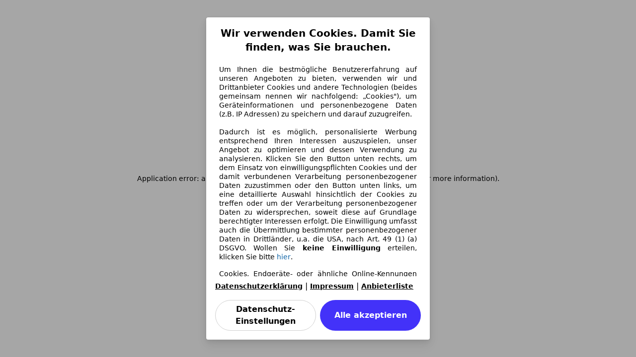

--- FILE ---
content_type: text/html; charset=utf-8
request_url: https://www.leasingtime.de/alpine/a110-leasing
body_size: 42644
content:
<!DOCTYPE html><html lang="de"><head><meta charSet="utf-8"/><meta name="viewport" content="width=device-width, initial-scale=1"/><link rel="preload" as="image" href="https://www.leasingtime.de/data/resized/V1_238483998_300x224_0.jpg"/><link rel="preload" as="image" href="https://www.leasingtime.de/data/resized/V1_258573889_300x224_2.jpg"/><link rel="stylesheet" href="/_next/static/css/a44c06698491b4e8.css" data-precedence="next"/><link rel="stylesheet" href="/_next/static/css/b26a1f6328a29379.css" data-precedence="next"/><link rel="stylesheet" href="/_next/static/css/0789ece8609fdf24.css" data-precedence="next"/><link rel="stylesheet" href="/_next/static/css/456e5b957a312ff3.css" data-precedence="next"/><link rel="stylesheet" href="/_next/static/css/13a50424b45bd760.css" data-precedence="next"/><link rel="stylesheet" href="/_next/static/css/bea13b9b74c7df8f.css" data-precedence="next"/><link rel="stylesheet" href="/_next/static/css/da435c1ff0cb979c.css" data-precedence="next"/><link rel="stylesheet" href="/_next/static/css/cecdb5983f01b756.css" data-precedence="next"/><link rel="stylesheet" href="/_next/static/css/b4dd746e786de076.css" data-precedence="next"/><link rel="stylesheet" href="/_next/static/css/783760a494fe8f8d.css" data-precedence="next"/><link rel="stylesheet" href="/_next/static/css/c834a3daebee5dfb.css" data-precedence="next"/><link rel="stylesheet" href="/_next/static/css/29d1a049ed849ba3.css" data-precedence="next"/><link rel="stylesheet" href="/_next/static/css/f30e2c3785f328b8.css" data-precedence="next"/><link rel="preload" as="script" fetchPriority="low" href="/_next/static/chunks/webpack-af17b42bbc2a6c42.js"/><script src="/_next/static/chunks/5bea7605-6229c0ac50ba7950.js" async=""></script><script src="/_next/static/chunks/1351-839a03bb00297d62.js" async=""></script><script src="/_next/static/chunks/main-app-a18bcee23c8edfe1.js" async=""></script><script src="/_next/static/chunks/5606-9e3c6dac68f252df.js" async=""></script><script src="/_next/static/chunks/7456-45f154b46297852a.js" async=""></script><script src="/_next/static/chunks/5259-ffea242f4706ee66.js" async=""></script><script src="/_next/static/chunks/1156-cd37167bcd0d391d.js" async=""></script><script src="/_next/static/chunks/1673-15081975e8a6006d.js" async=""></script><script src="/_next/static/chunks/app/(cmp)/layout-9f41699d4c26bfed.js" async=""></script><script src="/_next/static/chunks/app/(noCmp)/layout-c402d1279758a390.js" async=""></script><script src="/_next/static/chunks/1059-32eba2697ff4f58d.js" async=""></script><script src="/_next/static/chunks/8208-35c05a71b6bf2307.js" async=""></script><script src="/_next/static/chunks/1275-abdc2c98b8991774.js" async=""></script><script src="/_next/static/chunks/8018-1250e11d2952ad33.js" async=""></script><script src="/_next/static/chunks/2465-1f17f7313d3151a5.js" async=""></script><script src="/_next/static/chunks/5160-fcff9f42090a81bf.js" async=""></script><script src="/_next/static/chunks/1301-ad7b8282676fca52.js" async=""></script><script src="/_next/static/chunks/app/(cmp)/%5Bmake%5D/%5Bmodel%5D/page-f160b775925c1c37.js" async=""></script><link rel="icon" type="image/png" href="/favicon/favicon-96x96.png" sizes="96x96"/><link rel="icon" type="image/svg+xml" href="/favicon/favicon.svg"/><link rel="shortcut icon" href="/favicon/favicon.ico"/><link rel="apple-touch-icon" sizes="180x180" href="/favicon/apple-touch-icon.png"/><meta name="apple-mobile-web-app-title" content="LeasingTime"/><link rel="manifest" href="/favicon/site.webmanifest"/><meta name="google-site-verification" content="oqFg4qN7RDr5G3aNQ8JLhCmDIhktkbfdGwRyvRB8hLo"/><title>Alpine A110 Leasing: Angebote ab sofort verfügbar</title><meta name="description" content="Alpine A110 Leasingangebote ✓ für Neu- und Gebrauchtwagen ✓ ohne Anzahlung und zu Top-Raten ✓ jetzt vergleichen und leasen!"/><meta name="robots" content="index, follow"/><link rel="canonical" href="https://www.leasingtime.de/alpine/a110-leasing"/><script>!function(){if("function"!=typeof window.__tcfapi||window.__tcfapi&&"function"!=typeof window.__tcfapi.start){var t,a=[],e=window,i=e.document,c=e.__tcfapi?e.__tcfapi.start:function(){};if(!e.__tcfapi&&function t(){var a=!!e.frames.__tcfapiLocator;if(!a){if(i.body){var c=i.createElement("iframe");c.style.cssText="display:none",c.name="__tcfapiLocator",i.body.appendChild(c)}else setTimeout(t,5)}return!a}()||e.__tcfapi&&!e.__tcfapi.start){var f=e.__tcfapi?e.__tcfapi():[];a.push.apply(a,f),e.__tcfapi=function(...e){var i=[...e];if(!e.length)return a;if("setGdprApplies"===i[0])i.length>3&&2===parseInt(i[1],10)&&"boolean"==typeof i[3]&&(t=i[3],"function"==typeof i[2]&&i[2]("set",!0));else if("ping"===i[0]){var c={gdprApplies:t,cmpLoaded:!1,apiVersion:"2.0"};"function"==typeof i[2]&&i[2](c,!0)}else a.push(i)},e.__tcfapi.commandQueue=a,e.__tcfapi.start=c,e.addEventListener("message",function(t){var a="string"==typeof t.data,i={};try{i=a?JSON.parse(t.data):t.data}catch(c){}var f=i.__tcfapiCall;f&&e.__tcfapi(f.command,f.version,function(e,i){if(t.source){var c={__tcfapiReturn:{returnValue:e,success:i,callId:f.callId,command:f.command}};a&&(c=JSON.stringify(c)),t.source.postMessage(c,"*")}},f.parameter)},!1)}}}();</script><script type="module" async="">(function(){"use strict";try{var e=document.createElement("style");e.appendChild(document.createTextNode('._consent-popup_cteqm_1{position:fixed;display:grid;place-items:center;background-color:#00000059;isolation:isolate;z-index:9999999999;counter-reset:css-counter 0;top:0;left:0;right:0;bottom:0;font-family:system-ui,-apple-system,BlinkMacSystemFont,Segoe UI,Roboto,Helvetica,Arial,sans-serif,"Apple Color Emoji","Segoe UI Emoji",Segoe UI Symbol;font-size:1rem}._consent-popup-inner_cteqm_21{background-color:#fff;padding:18px 18px 0;max-width:450px;text-align:justify;border-radius:4px;box-shadow:0 12px 24px #0000000d,0 8px 16px #0000000d,0 4px 8px #0000000d,0 0 2px #0000001f}._scrollable-container_cteqm_33{max-height:70vh;overflow:auto;padding:0 8px}._headline_cteqm_40{font-size:1.25rem;line-height:1.4;font-weight:700;margin-bottom:22px;color:#000;text-align:center}._content_cteqm_49{font-weight:400;color:#000;font-size:.875rem;line-height:1.3;margin-bottom:16px}._content_cteqm_49 a{color:#1166a8;font-size:.875rem;text-decoration:none}._content_cteqm_49 b{font-weight:700}._consent-decline_cteqm_67{font-weight:500;color:#1166a8;cursor:pointer;text-decoration:none;border:none;background:transparent;padding:0}._consent-decline_cteqm_67:hover{color:#0c4f90}._consent-decline_cteqm_67:active{color:#083b78}._acceptance-buttons_cteqm_85{display:flex;justify-content:space-between;background-color:fff;padding-bottom:18px;padding-top:8px}._acceptance-buttons_cteqm_85>button{font-weight:700;font-size:1rem;line-height:1.5;padding:6px 0;width:49%}._consent-settings_cteqm_101{border-radius:100px;font-weight:500;border:none;transition:all .2s ease-in;transition-property:color,background-color,border-color,box-shadow;border:2px solid transparent;background:#fff;border:1px solid #d0d0d0;color:#000;cursor:pointer}._consent-settings_cteqm_101:hover:not(:disabled){background-color:#eee}._consent-settings_cteqm_101:focus-visible{outline:2px solid #000}._consent-settings_cteqm_101:active:not(:disabled){background-color:#e4e4e4}._consent-accept_cteqm_126{color:#fff;border-radius:100px;font-weight:500;border:none;transition:all .2s ease-in;transition-property:color,background-color,border-color,box-shadow;border:2px solid transparent;background:#4332f9;cursor:pointer}._consent-accept_cteqm_126:hover:not(:disabled){background:#3e2ee5}._consent-accept_cteqm_126:focus-visible{box-shadow:inset 0 0 0 2px #fff}._consent-accept_cteqm_126:active:not(:disabled){background:#382ad1}._legalDisclosure_cteqm_150{margin-top:8px;margin-bottom:8px}._legalDisclosure_cteqm_150>a{font-size:.875rem;color:#000;font-weight:600}._headingForPurposes_cteqm_160{display:block;font-size:.83em;margin-block-start:1.67em;margin-block-end:1.67em;margin-inline-start:0px;margin-inline-end:0px;font-weight:700}@media screen and (max-width: 767px){._consent-popup-inner_cteqm_21{margin:20px}._headline_cteqm_40{margin-bottom:28px}}@media screen and (max-height: 680px){._scrollable-container_cteqm_33{max-height:60vh}}')),document.head.appendChild(e)}catch(o){console.error("vite-plugin-css-injected-by-js",o)}})();
const e={...{headline:"Wir verwenden Cookies. Damit Sie finden, was Sie brauchen.",description:'Um Ihnen die bestmögliche Benutzererfahrung auf unseren Angeboten zu bieten, verwenden wir und Drittanbieter Cookies und andere Technologien (beides gemeinsam nennen wir nachfolgend: „Cookies"), um Geräteinformationen und personenbezogene Daten (z.B. IP Adressen) zu speichern und darauf zuzugreifen.<br><br>Dadurch ist es möglich, personalisierte Werbung entsprechend Ihren Interessen auszuspielen, unser Angebot zu optimieren und dessen Verwendung zu analysieren. Klicken Sie den Button unten rechts, um dem Einsatz von einwilligungspflichten Cookies und der damit verbundenen Verarbeitung personenbezogener Daten zuzustimmen oder den Button unten links, um eine detaillierte Auswahl hinsichtlich der Cookies zu treffen oder um der Verarbeitung personenbezogener Daten zu widersprechen, soweit diese auf Grundlage berechtigter Interessen erfolgt. Die Einwilligung umfasst auch die Übermittlung bestimmter personenbezogener Daten in Drittländer, u.a. die USA, nach Art. 49 (1) (a) DSGVO. Wollen Sie <b>keine Einwilligung</b> erteilen, klicken Sie bitte ${$2}.',adjustPreferences:"Sie können Ihre Präferenzen jederzeit anpassen und erteilte Einwilligungen widerrufen, indem Sie in unserer Datenschutzerklärung den Privacy Manager besuchen.",acceptButton:"Alle akzeptieren",privacySettings:"Datenschutz-Einstellungen",here:"hier",privacy:"Datenschutzerklärung",imprint:"Impressum",vendorCount:"Wir arbeiten mit @@@@@@@ Anbietern zusammen.",vendorList:"Anbieterliste",purposesHeading:"Zwecke",newWindowWarning:"öffnet in einem neuen Fenster"},imprintUrl:"https://www.leasingtime.de/impressum",privacyUrl:"https://www.leasingtime.de/datenschutz",vendorListUrl:"https://www.leasingtime.de/consent-management/#vendors",...{purposes:{1:{name:"Speichern von oder Zugriff auf Informationen auf einem Endgerät",description:"Cookies, Endgeräte- oder ähnliche Online-Kennungen (z. B. login-basierte Kennungen, zufällig generierte Kennungen, netzwerkbasierte Kennungen) können zusammen mit anderen Informationen (z. B. Browsertyp und Browserinformationen, Sprache, Bildschirmgröße, unterstützte Technologien usw.) auf Ihrem Endgerät gespeichert oder von dort ausgelesen werden, um es jedes Mal wiederzuerkennen, wenn es eine App oder einer Webseite aufruft. Dies geschieht für einen oder mehrere der hier aufgeführten Verarbeitungszwecke."},25:{name:"Essentielle Seitenfunktionen",description:"Wir bzw. diese Anbieter nutzen Cookies oder ähnliche Tools und Technologien, die für die essentielle Seitenfunktionen erforderlich sind und die einwandfreie Funktionalität der Webseite sicherstellen.  Sie werden normalerweise als Folge von Nutzeraktivitäten genutzt, um wichtige Funktionen wie das Setzen und Aufrechterhalten von Anmeldedaten oder Datenschutzeinstellungen zu ermöglichen. Die Verwendung dieser Cookies bzw. ähnlicher Technologien kann normalerweise nicht abgeschaltet werden. Allerdings können bestimmte Browser diese Cookies oder ähnliche Tools blockieren oder Sie darauf hinweisen. Das Blockieren dieser Cookies oder ähnlicher Tools kann die Funktionalität der Webseite beeinträchtigen."},26:{name:"Erweiterte Seitenfunktionen",description:"Wir bzw. Drittanbieter nutzen unterschiedliche technologische Mittel, darunter u.a. Cookies und ähnliche Tools auf unserer Webseite, um Ihnen erweiterte Seitenfunktionen anzubieten und ein verbessertes Nutzungserlebnis zu gewährleisten. Durch diese erweiterten Funktionalitäten ermöglichen wir die Personalisierung unseres Angebotes - etwa, um Ihre Suchvorgänge bei einem späteren Besuch fortzusetzen, Ihnen passende Angebote aus Ihrer Nähe anzuzeigen oder personalisierte Werbung und Nachrichten bereitzustellen und diese auszuwerten. Wir speichern Ihre E-Mail-Adresse lokal, wenn Sie diese für gespeicherte Suchanfragen, Lieblingsfahrzeuge oder im Rahmen der Preisbewertung angeben. Dies erleichtert Ihnen die Nutzung der Webseite, da eine erneute Eingabe bei späteren Besuchen entfällt. Mit Ihrer Einwilligung werden nutzungsbasierte Informationen an von Ihnen kontaktierte Händler übermittelt. Einige Cookies/Tools werden von den Anbietern verwendet, um von Ihnen bei Finanzierungsanfragen angegebene Informationen für 30 Tage zu speichern und innerhalb dieses Zeitraums automatisch für die Befüllung neuer Finanzierungsanfragen wiederzuverwenden. Ohne die Verwendung solcher Cookies/Tools können solche erweiterten Funktionen ganz oder teilweise nicht genutzt werden."}},stacks:{1:"Genaue Standortdaten und Identifikation durch Scannen von Endgeräten",42:"Personalisierte Werbung und Inhalte, Messung von Werbeleistung und der Performance von Inhalten, Zielgruppenforschung sowie Entwicklung und Verbesserung von Angeboten"}}},n={},t=function(e,t,s){return t&&0!==t.length?Promise.all(t.map((e=>{if((e=function(e){return"/"+e}(e))in n)return;n[e]=!0;const t=e.endsWith(".css"),s=t?'[rel="stylesheet"]':"";if(document.querySelector(`link[href="${e}"]${s}`))return;const r=document.createElement("link");return r.rel=t?"stylesheet":"modulepreload",t||(r.as="script",r.crossOrigin=""),r.href=e,document.head.appendChild(r),t?new Promise(((n,t)=>{r.addEventListener("load",n),r.addEventListener("error",(()=>t(new Error(`Unable to preload CSS for ${e}`))))})):void 0}))).then((()=>e())):e()},s="ABCDEFGHIJKLMNOPQRSTUVWXYZabcdefghijklmnopqrstuvwxyz0123456789-_";function r(e){var n;return null==(n=document.cookie.match("(^|;)\\s*"+e+"\\s*=\\s*([^;]+)"))?void 0:n.pop()}function o(e,n){const t="domain="+m(document.location.hostname);document.cookie=[`${e}=${n}`,"path=/","max-age=31536000",t,"samesite=Lax"].join(";")}function i(e,n){if(!n)return!1;return 100*function(e){if(!/^[A-Za-z0-9\-_]+$/.test(e))return-1;let n="";for(const t of e)n+=s.indexOf(t).toString(2).padStart(6,"0");return parseInt(n,2)}(n.substring(1,7))>Date.now()-864e5*e}const a=["autoscout24","as24-search-funnel","autoplenum-development","autoplenum-staging","autoplenum","12gebrauchtwagen","12neuwagen","leasingmarkt","bild","leasevergelijker","autotrader","gebrauchtwagen","leasingtime"];const c=["autoscout24","autoplenum","autoplenum-development","autoplenum-staging","autotrader","gebrauchtwagen","leasingmarkt","leasingtime","12gebrauchtwagen","12gebrauchtwagen-staging","12gebrauchtwagen-development","12neuwagen","12neuwagen-staging","12neuwagen-development","bild","leasevergelijker","autotrader","autohebdo"],u={autoscout24:["de","be","at","es","it","fr","nl","lu","pl","hu","bg","ro","cz","ru","hr","se","com.tr","com.ua","com"],autoplenum:["de","at"],"autoplenum-development":["de","at"],"autoplenum-staging":["de","at"],autotrader:["nl","ca"],gebrauchtwagen:["at"],leasingmarkt:["de","at"],leasingtime:["de"],"12gebrauchtwagen":["de"],"12gebrauchtwagen-development":["de"],"12gebrauchtwagen-staging":["de"],"12neuwagen":["de"],"12neuwagen-development":["de"],"12neuwagen-staging":["de"],bild:["de"],leasevergelijker:["nl"],autohebdo:["net"]},l=["https://bild.de","https://leasingtime.de","https://rebuild.leasingtime.de","https://staging.leasingmarkt.de","https://staging.leasevergelijker.nl","https://as24-search-funnel-dev.as24-search-funnel.eu-west-1.infinity.as24.tech"];function d({origin:e,hostName:n,protocol:t,port:s}){const r=n.includes("autoscout24")&&n.includes("local"),o=!r&&t?`${t}//`:"https://",i=!r&&s?`:${s}`:"";if(l.includes(null!=e?e:""))return e;if(n.includes("autoscout24")&&"localhost"===n)return"https://www.autoscout24.com";if(e&&!e.includes("autoscout24")&&e.includes("local"))return e;let a="";for(const u of c)n.includes(`.${u}.`)&&(a=u);if(""===a)return"https://www.autoscout24.com";for(const c of u[a])if(n.endsWith(`.${c}`))return`${o}www.${a}.${c}${i}`;return"https://www.autoscout24.com"}const m=e=>{if(e.includes("as24-search-funnel"))return e;const n=d({hostName:e});return e&&n?n.replace("https://","").replace("www.","").replace("local.","").replace("localhost","www.autoscout24.com").replace(/:.*$/,""):"www.autoscout24.com"},g=window.location;function p(e){const{hostname:n,pathname:t,protocol:s,port:r,origin:o}=g,i=d({origin:o,hostName:n,protocol:s,port:r});if(!i)return;if(e&&"bild"===e)return`${i}/leasing/consent-management`;if(!n.includes("autoscout24"))return`${i}/consent-management`;var a;return`${n.endsWith(".be")&&n.includes("autoscout24")?`${i}${a=t,a.startsWith("/nl")?"/nl":"/fr"}`:i}/consent-management`}function h({translations:e,companyName:n,styles:t,contentHtml:s,buttonOrder:i}){const a=(new Document).querySelector.call(document,"#as24-cmp-popup");a&&a.remove(),function({translations:e,companyName:n,styles:t,contentHtml:s,buttonOrder:i}){const a={accept:`<button class=${t["consent-accept"]} data-testid="as24-cmp-accept-all-button">${e.acceptButton}</button>`,settings:`<button class=${t["consent-settings"]} data-testid="as24-cmp-partial-consent-button">${e.privacySettings}</button>`,decline:`<button class=${t["consent-decline"]} data-testid="as24-cmp-decline-all-button">${e.declineButton}</button>`},c=i.map((e=>a[e])).join("\n"),u=`\n    <div class=${t["consent-popup"]} id="as24-cmp-popup">\n      <div class=${t["consent-popup-inner"]} data-testid="as24-cmp-container">\n        <div class=${t["scrollable-container"]}>\n          ${s}\n        </div>\n        <div class=${t.legalDisclosure}>\n          <a href=${e.privacyUrl} aria-label="${e.privacy}(${e.newWindowWarning})" target="_blank">${e.privacy}</a> | \n          <a href=${e.imprintUrl} aria-label="${e.imprint}(${e.newWindowWarning})" target="_blank">${e.imprint}</a> |\n          <a href=${e.vendorListUrl} aria-label="${e.vendorList}(${e.newWindowWarning})" target="_blank">${e.vendorList}</a>\n        </div>\n        <div class=${t["acceptance-buttons"]}>\n          ${c}\n        </div>\n      </div>\n    </div>`,l=document.createElement("div");l.innerHTML=u,l.addEventListener("click",(async function(e){e.target instanceof HTMLElement&&(e.target.closest('[data-testId="as24-cmp-accept-all-button"]')&&m({route:"accept-all",companyName:n}),e.target.closest('[data-testId="as24-cmp-decline-all-button"]')&&m({route:"decline-all",companyName:n}),e.target.closest('[data-testId="as24-cmp-partial-consent-button"]')&&m({route:"partial-consent",companyName:n}))})),document.body.appendChild(l);const d=p(n);async function m({route:e,companyName:n}){if("partial-consent"===e){const e=encodeURIComponent(g.href),n=`${d}/?redirectTo=${e}`;g.href=n}else{l.remove();const t=await fetch(`${d}/${e}`,{method:"POST",headers:{"Content-Type":"application/json"},body:JSON.stringify({companyName:n})}).then((e=>e.json())),s=r("euconsent-v2")||"";t["euconsent-v2"]!==s&&(o("euconsent-v2",t["euconsent-v2"]),o("cconsent-v2",encodeURIComponent(t["cconsent-v2"])),o("addtl_consent",t.addtl_consent),o("as24-cmp-signature",t["as24-cmp-signature"])),window.__tcfapi("updateCmpApi",2,(()=>null),t,e,!1)}}}({translations:e,companyName:n,styles:t,contentHtml:s,buttonOrder:i});try{if("1"===sessionStorage.cmpPopupShownEventSent)return;const e=p(n);sessionStorage.cmpPopupShownEventSent="1",navigator.sendBeacon(`${e}/popup-shown`,JSON.stringify({companyName:n}))}catch(c){}}const w=window.location;async function b(e){const n=w.hostname,s=(n.includes("local.autoscout24.")||n.includes("127.0.0.1")||n.includes("localhost"))&&!!document.getElementById("as24-cmp-local-body");let r;r=t(s?()=>import("../../full-cmp.js"):()=>import("https://www.autoscout24.de/assets/as24-cmp/full-cmp.js"),[]);try{(await r).initializeFullCmpApi(e)}catch(o){console.error(o)}}function f(e,n,t){o(e,n),t.delete(e)}const v=136,k={"consent-popup":"_consent-popup_cteqm_1","consent-popup-inner":"_consent-popup-inner_cteqm_21","scrollable-container":"_scrollable-container_cteqm_33",headline:"_headline_cteqm_40",content:"_content_cteqm_49","consent-decline":"_consent-decline_cteqm_67","acceptance-buttons":"_acceptance-buttons_cteqm_85","consent-settings":"_consent-settings_cteqm_101","consent-accept":"_consent-accept_cteqm_126",legalDisclosure:"_legalDisclosure_cteqm_150",headingForPurposes:"_headingForPurposes_cteqm_160"};function y({description:e,templateValues:n,requiredKeys:t=[]}){for(const o of t){const t=`\${${o}}`;e.includes(t)&&!n[o]&&console.error(`Missing required template value: ${o}`)}return s=e,r=n,new Function("vars",["const tagged = ( "+Object.keys(r).join(", ")+" ) =>","`"+s+"`","return tagged(...Object.values(vars))"].join("\n"))(r);var s,r}const $={autoscout24:new Set(["en-GB","de-AT","fr-FR","fr-BE","fr-LU","it-IT","es-ES","pl-PL","nl-NL","bg-BG","ro-RO","hu-HU","hr-HR","cs-CZ","sv-SE","nl-BE","ru-RU","tr-TR","uk-UA","de-DE"]),"12gebrauchtwagen":new Set(["de-DE"]),"12neuwagen":new Set(["de-DE"]),autoplenum:new Set(["de-DE","de-AT"]),autotrader:new Set(["nl-NL"]),bild:new Set(["de-DE"]),gebrauchtwagen:new Set(["de-AT"]),leasevergelijker:new Set(["nl-NL"]),leasingmarkt:new Set(["de-DE"]),leasingtime:new Set(["de-DE"])},z=26;const S={nonStrict:$.leasingtime.has("de-DE")?z:v},_=function({translations:e,styles:n}){const t=`<button class=${null==n?void 0:n["consent-decline"]} data-testid="as24-cmp-decline-all-button">${e.here}</button>`;return{...e,description:y({description:e.description,templateValues:{$1:null==e?void 0:e.consentUrl,$2:t},requiredKeys:["$2"]})}}({translations:e,vendorCount:S.nonStrict,styles:k}),E=new class extends class{constructor(e,n,t){this.translations=e,this.vendorCount=n,this.styles=t,this.blocks=[]}addHeadline(e){return this.blocks.push(`<p class=${this.styles.headline}>${e}</p>`),this}addText(e,n){return(null==n?void 0:n.hr)&&this.blocks.push("<hr />"),this.blocks.push(`<p class=${this.styles.content}>${e}</p>`),this}addHeading(e,n){return(null==n?void 0:n.hr)&&this.blocks.push("<hr />"),this.blocks.push(`<p class=${this.styles.headingForPurposes}>${e}</p>`),this}addVendorCountLine(e){var n;const t=null==(n=this.translations.vendorCount)?void 0:n.replace(e,this.vendorCount.toString());return t&&this.addText(t,{hr:!0}),this}getButtonOrder(){return["settings","accept"]}build(){return this.blocks.join("\n")}}{buildContent(){return this.addHeadline(this.translations.headline).addText(this.translations.description).addText(this.translations.purposes[1].description).addText(this.translations.adjustPreferences).addHeading(this.translations.purposesHeading).addText(this.translations.stacks[1]).addText(this.translations.stacks[42],{hr:!0}).addHeading(this.translations.purposes[25].name,{hr:!0}).addText(this.translations.purposes[25].description,{hr:!0}).addHeading(this.translations.purposes[26].name,{hr:!0}).addText(this.translations.purposes[26].description).addVendorCountLine("@@@@@@@").build()}}(_,S.nonStrict,k);var C;C={translations:_,isoCulture:"de-DE",companyName:"leasingtime",styles:k,mode:"lax",vendorListVersion:142,contentHtml:E.buildContent(),buttonOrder:E.getButtonOrder()},"undefined"!=typeof window&&function(e){var n,t;const s=new URL(e),o=null==(n=s.searchParams.get("show-as24-cmp"))?void 0:n.toLowerCase(),i=null==(t=r("show-as24-cmp"))?void 0:t.toLowerCase(),c=a.findIndex((e=>s.hostname.includes(`${e}`)))>-1;return"true"===o||"false"!==o&&("true"===i||"false"!==i&&c)}(w.href)&&function(){function e(n){document.body?n():setTimeout((()=>e(n)),1)}return new Promise((n=>{e(n)}))}().then((()=>async function({translations:e,...n}){if(function(){const e=window.self!==window.top,n=w.href.includes("disable-cmp=true")||(null==document?void 0:document.cookie.includes("disable-cmp=true")),t="true"===document.body.dataset.suppressCmp||"true"===document.body.dataset.suppresscmp,s=/autoscout24\.com\/entry\/.*/.test(w.href);return t||n||e||s}())return;const{companyName:t,styles:s,contentHtml:a,buttonOrder:c}=n;var u,l;window.addEventListener("showAs24Cmp",(()=>{h({translations:e,companyName:t,styles:s,contentHtml:a,buttonOrder:c})})),u=w.search,null!=(l=u.includes("sticky-as24-cmp=true"))&&l&&o("show-as24-cmp","true"),function(){const e=new URLSearchParams(w.search),n=new URLSearchParams(w.hash.slice(1)),t=e.get("euconsent-v2")||n.get("euconsent-v2"),s=e.get("cconsent-v2")||n.get("cconsent-v2"),r=e.get("addtl_consent")||n.get("addtl_consent"),o=e.get("cm-custom-vendors")||n.get("cm-custom-vendors"),i=e.get("cm-custom-purposes")||n.get("cm-custom-purposes"),a=!!(e.get("gdpr-auditId")||e.get("gdpr-last-interaction")||t||s||r||o||i);if(e.delete("gdpr-auditId"),e.delete("gdpr-last-interaction"),t&&f("euconsent-v2",t,e),s&&f("cconsent-v2",s,e),r&&f("addtl_consent",r,e),i&&f("cm-custom-purposes",i,e),o&&f("cm-custom-vendors",o,e),a){const n=e.toString();history.replaceState(null,"",n?`?${n}`:"")}}();const d=365,m=r("euconsent-v2")||"";i(d,m)?window.location.search.includes("googleConsentMode=true")&&(window.dataLayer=window.dataLayer||[],window.dataLayer.push("consent","default",{ad_storage:"granted",analytics_storage:"granted",functionality_storage:"granted",personalization_storage:"granted",security_storage:"granted"},{common_country:"de",common_language:"de",common_brand:"",common_environment:"live",common_platform:"web",common_techState:"tatsu"})):h({translations:e,companyName:t,styles:s,contentHtml:a,buttonOrder:c}),"loading"===document.readyState?window.addEventListener("DOMContentLoaded",(()=>b(n))):b(n)}(C))).catch(console.error);
</script><script type="application/ld+json">[{"@context":"https://schema.org","@type":"Organization","name":"LeasingTime.de","legalName":"LeasingMarkt.de GmbH","url":"https://www.leasingtime.de","logo":"https://media.leasingtime.de/resources/images/logo_page.png?v=69a","address":{"@type":"PostalAddress","streetAddress":"Toulouser Allee 19 a","addressLocality":"Düsseldorf","addressRegion":"NRW","postalCode":"40211","addressCountry":"DE"},"contactPoint":{"@type":"ContactPoint","contactType":"customer support","telephone":"[+49-211-976-316-80]","email":"info@leasingtime.de"},"sameAs":["https://www.facebook.com/LeasingTime","https://twitter.com/leasingtime","https://www.ekomi.de/bewertungen-leasingtime.html","https://www.youtube.com/channel/UCeb2P6mOTYW66omvn-NpvHQ"]},{"@context":"https://schema.org","@type":"SiteNavigationElement","url":"https://www.leasingtime.de/search","name":"Suche"},{"@context":"https://schema.org","@type":"SiteNavigationElement","url":"https://www.leasingtime.de/leasing-schnaeppchen","name":"Schnäppchen"},{"@context":"https://schema.org","@type":"SiteNavigationElement","url":"https://www.leasingtime.de/marken","name":"Alle Marken"},{"@context":"https://schema.org","@type":"SiteNavigationElement","url":"https://www.leasingtime.de/themen","name":"Alle Themen"},{"@context":"https://schema.org","@type":"SiteNavigationElement","url":"https://www.leasingtime.de/themen/elektroauto-leasen","name":"Alle Elektroautos"},{"@context":"https://schema.org","@type":"SiteNavigationElement","url":"https://www.leasingtime.de/ablauf","name":"Ablauf"},{"@context":"https://schema.org","@type":"SiteNavigationElement","url":"https://www.leasingtime.de/blog","name":"Magazin"}]</script><script src="/_next/static/chunks/polyfills-42372ed130431b0a.js" noModule=""></script></head><body data-suppress-cmp="false"><div class="Toastify"></div><header class="Navigation_header__O95vZ" role="banner"><div class="Navigation_container__x4cea"><button aria-expanded="false" class="Navigation_burgerMenu__r6dMg" aria-label="Hauptmenü" aria-controls="main-navigation"><span aria-hidden="true"></span></button><a class="Navigation_logoLink__sf0_o" aria-label="Zur Startseite" href="/"><picture><img src="/images/static/logos/leasingtime-logo.svg" alt="Leasingtime.de"/></picture></a><nav id="main-navigation" aria-label="Hauptnavigation" class="Navigation_nav__Hv4mA"><ul role="menubar" class="Menu_menu___2ev0"><li role="menuitem" class="Menu_menuItem__qTIwx" aria-haspopup="false"><a aria-label="1. Suche Navigationspfad" class="Menu_link__H8k9L" tabindex="0" href="/search"><span>Suche</span><svg width="24" height="24" color="currentColor" class="Menu_arrow___i9iW Menu_toRight__Gmiv4" viewBox="0 0 24 24" aria-hidden="true"><use xlink:href="/icons/icons-sprite-c50b0133.svg#chevron"></use></svg></a></li><li role="menuitem" class="Menu_menuItem__qTIwx" aria-haspopup="false"><a aria-label="2. Schnäppchen Navigationspfad" class="Menu_link__H8k9L" tabindex="0" href="/leasing-schnaeppchen"><span>Schnäppchen<svg width="14" color="currentColor" viewBox="0 0 24 24" aria-hidden="true"><use xlink:href="/icons/icons-sprite-c50b0133.svg#fire"></use></svg></span><svg width="24" height="24" color="currentColor" class="Menu_arrow___i9iW Menu_toRight__Gmiv4" viewBox="0 0 24 24" aria-hidden="true"><use xlink:href="/icons/icons-sprite-c50b0133.svg#chevron"></use></svg></a></li><li role="menuitem" class="Menu_menuItem__qTIwx" aria-haspopup="true" aria-expanded="false" id="main-nav-marken"><button class="Menu_subCategoryButton__hcvzu" aria-label="Marken" aria-expanded="false"><span>Marken</span><svg width="24" height="24" color="currentColor" class="Menu_arrow___i9iW Menu_down__8_MMz" viewBox="0 0 24 24" aria-hidden="true"><use xlink:href="/icons/icons-sprite-c50b0133.svg#chevron"></use></svg></button><ul role="menu" aria-hidden="true" class="Menu_subMenu__rbzUT Menu_expandLastItem__BSkEF" style="max-height:0"><li role="menuitem" class="Menu_menuItem__qTIwx Menu_subItem__0cPTu" aria-haspopup="false"><a aria-label="1. Volkswagen Untermenü" class="Menu_link__H8k9L" tabindex="-1" href="/volkswagen"><span>Volkswagen</span></a></li><li role="menuitem" class="Menu_menuItem__qTIwx Menu_subItem__0cPTu" aria-haspopup="false"><a aria-label="2. Opel Untermenü" class="Menu_link__H8k9L" tabindex="-1" href="/opel"><span>Opel</span></a></li><li role="menuitem" class="Menu_menuItem__qTIwx Menu_subItem__0cPTu" aria-haspopup="false"><a aria-label="3. BMW Untermenü" class="Menu_link__H8k9L" tabindex="-1" href="/bmw"><span>BMW</span></a></li><li role="menuitem" class="Menu_menuItem__qTIwx Menu_subItem__0cPTu" aria-haspopup="false"><a aria-label="4. Cupra Untermenü" class="Menu_link__H8k9L" tabindex="-1" href="/cupra"><span>Cupra</span></a></li><li role="menuitem" class="Menu_menuItem__qTIwx Menu_subItem__0cPTu" aria-haspopup="false"><a aria-label="5. Hyundai Untermenü" class="Menu_link__H8k9L" tabindex="-1" href="/hyundai"><span>Hyundai</span></a></li><li role="menuitem" class="Menu_menuItem__qTIwx Menu_subItem__0cPTu" aria-haspopup="false"><a aria-label="6. Smart Untermenü" class="Menu_link__H8k9L" tabindex="-1" href="/smart"><span>Smart</span></a></li><li role="menuitem" class="Menu_menuItem__qTIwx Menu_subItem__0cPTu" aria-haspopup="false"><a aria-label="7. Audi Untermenü" class="Menu_link__H8k9L" tabindex="-1" href="/audi"><span>Audi</span></a></li><li role="menuitem" class="Menu_menuItem__qTIwx Menu_subItem__0cPTu" aria-haspopup="false"><a aria-label="8. Renault Untermenü" class="Menu_link__H8k9L" tabindex="-1" href="/renault"><span>Renault</span></a></li><li role="menuitem" class="Menu_menuItem__qTIwx Menu_subItem__0cPTu" aria-haspopup="false"><a aria-label="9. Skoda Untermenü" class="Menu_link__H8k9L" tabindex="-1" href="/skoda"><span>Skoda</span></a></li><li role="menuitem" class="Menu_menuItem__qTIwx Menu_subItem__0cPTu" aria-haspopup="false"><a aria-label="10. Mercedes-Benz Untermenü" class="Menu_link__H8k9L" tabindex="-1" href="/mercedes-benz"><span>Mercedes-Benz</span></a></li><li role="menuitem" class="Menu_menuItem__qTIwx Menu_subItem__0cPTu" aria-haspopup="false"><a aria-label="11. Alle Marken Untermenü" class="Menu_link__H8k9L" tabindex="-1" href="/marken"><span>Alle Marken</span></a></li></ul></li><li role="menuitem" class="Menu_menuItem__qTIwx" aria-haspopup="true" aria-expanded="false" id="main-nav-themen"><button class="Menu_subCategoryButton__hcvzu" aria-label="Themen" aria-expanded="false"><span>Themen</span><svg width="24" height="24" color="currentColor" class="Menu_arrow___i9iW Menu_down__8_MMz" viewBox="0 0 24 24" aria-hidden="true"><use xlink:href="/icons/icons-sprite-c50b0133.svg#chevron"></use></svg></button><ul role="menu" aria-hidden="true" class="Menu_subMenu__rbzUT Menu_expandLastItem__BSkEF" style="max-height:0"><li role="menuitem" class="Menu_menuItem__qTIwx Menu_subItem__0cPTu" aria-haspopup="false"><a aria-label="1. Elektroauto leasen Untermenü" class="Menu_link__H8k9L" tabindex="-1" href="/themen/elektroauto-leasen"><span>Elektroauto leasen</span></a></li><li role="menuitem" class="Menu_menuItem__qTIwx Menu_subItem__0cPTu" aria-haspopup="false"><a aria-label="2. Hybrid - Dienstwagenleasing mit Steuervorteil Untermenü" class="Menu_link__H8k9L" tabindex="-1" href="/themen/hybrid-dienstwagenleasing-mit-steuervorteil"><span>Hybrid - Dienstwagenleasing mit Steuervorteil</span></a></li><li role="menuitem" class="Menu_menuItem__qTIwx Menu_subItem__0cPTu" aria-haspopup="false"><a aria-label="3. Privatleasing Angebote Untermenü" class="Menu_link__H8k9L" tabindex="-1" href="/themen/privatleasing"><span>Privatleasing Angebote</span></a></li><li role="menuitem" class="Menu_menuItem__qTIwx Menu_subItem__0cPTu" aria-haspopup="false"><a aria-label="4. Gewerbeleasing Untermenü" class="Menu_link__H8k9L" tabindex="-1" href="/themen/gewerbeleasing"><span>Gewerbeleasing</span></a></li><li role="menuitem" class="Menu_menuItem__qTIwx Menu_subItem__0cPTu" aria-haspopup="false"><a aria-label="5. Neuwagen Leasing Untermenü" class="Menu_link__H8k9L" tabindex="-1" href="/themen/neuwagen-leasing"><span>Neuwagen Leasing</span></a></li><li role="menuitem" class="Menu_menuItem__qTIwx Menu_subItem__0cPTu" aria-haspopup="false"><a aria-label="6. Gebrauchtwagen Leasing Untermenü" class="Menu_link__H8k9L" tabindex="-1" href="/themen/gebrauchtwagen-leasing"><span>Gebrauchtwagen Leasing</span></a></li><li role="menuitem" class="Menu_menuItem__qTIwx Menu_subItem__0cPTu" aria-haspopup="false"><a aria-label="7. Leasing 12 Monate Untermenü" class="Menu_link__H8k9L" tabindex="-1" href="/themen/leasing-12-monate"><span>Leasing 12 Monate</span></a></li><li role="menuitem" class="Menu_menuItem__qTIwx Menu_subItem__0cPTu" aria-haspopup="false"><a aria-label="8. Leasing 24 Monate Untermenü" class="Menu_link__H8k9L" tabindex="-1" href="/themen/leasing-24-monate"><span>Leasing 24 Monate</span></a></li><li role="menuitem" class="Menu_menuItem__qTIwx Menu_subItem__0cPTu" aria-haspopup="false"><a aria-label="9. Leasing ohne Anzahlung Untermenü" class="Menu_link__H8k9L" tabindex="-1" href="/themen/leasing-ohne-anzahlung"><span>Leasing ohne Anzahlung</span></a></li><li role="menuitem" class="Menu_menuItem__qTIwx Menu_subItem__0cPTu" aria-haspopup="false"><a aria-label="10. Kleinwagen Leasing Untermenü" class="Menu_link__H8k9L" tabindex="-1" href="/themen/kleinwagen-leasing"><span>Kleinwagen Leasing</span></a></li><li role="menuitem" class="Menu_menuItem__qTIwx Menu_subItem__0cPTu" aria-haspopup="false"><a aria-label="11. SUV Leasing Untermenü" class="Menu_link__H8k9L" tabindex="-1" href="/themen/suv-leasing"><span>SUV Leasing</span></a></li><li role="menuitem" class="Menu_menuItem__qTIwx Menu_subItem__0cPTu" aria-haspopup="false"><a aria-label="12. Transporter Leasing Untermenü" class="Menu_link__H8k9L" tabindex="-1" href="/themen/transporter-leasing"><span>Transporter Leasing</span></a></li><li role="menuitem" class="Menu_menuItem__qTIwx Menu_subItem__0cPTu" aria-haspopup="false"><a aria-label="13. Alle Themen Untermenü" class="Menu_link__H8k9L" tabindex="-1" href="/themen"><span>Alle Themen</span></a></li></ul></li><li role="menuitem" class="Menu_menuItem__qTIwx" aria-haspopup="true" aria-expanded="false" id="main-nav-elektroauto-leasing"><button class="Menu_subCategoryButton__hcvzu" aria-label="Elektroauto Leasing" aria-expanded="false"><span>Elektroauto Leasing</span><svg width="24" height="24" color="currentColor" class="Menu_arrow___i9iW Menu_down__8_MMz" viewBox="0 0 24 24" aria-hidden="true"><use xlink:href="/icons/icons-sprite-c50b0133.svg#chevron"></use></svg></button><ul role="menu" aria-hidden="true" class="Menu_subMenu__rbzUT Menu_expandLastItem__BSkEF" style="max-height:0"><li role="menuitem" class="Menu_menuItem__qTIwx Menu_subItem__0cPTu" aria-haspopup="false"><a aria-label="1. Cupra Born Untermenü" class="Menu_link__H8k9L" tabindex="-1" href="/cupra/born-leasing"><span>Cupra Born</span></a></li><li role="menuitem" class="Menu_menuItem__qTIwx Menu_subItem__0cPTu" aria-haspopup="false"><a aria-label="2. Fiat 500E Untermenü" class="Menu_link__H8k9L" tabindex="-1" href="/fiat/500e-leasing"><span>Fiat 500E</span></a></li><li role="menuitem" class="Menu_menuItem__qTIwx Menu_subItem__0cPTu" aria-haspopup="false"><a aria-label="3. Hyundai Ioniq 5 Untermenü" class="Menu_link__H8k9L" tabindex="-1" href="/hyundai/ioniq-5-leasing"><span>Hyundai Ioniq 5</span></a></li><li role="menuitem" class="Menu_menuItem__qTIwx Menu_subItem__0cPTu" aria-haspopup="false"><a aria-label="4. Hyundai Ioniq 6 Untermenü" class="Menu_link__H8k9L" tabindex="-1" href="/hyundai/ioniq-6-leasing"><span>Hyundai Ioniq 6</span></a></li><li role="menuitem" class="Menu_menuItem__qTIwx Menu_subItem__0cPTu" aria-haspopup="false"><a aria-label="5. Renault Zoe Untermenü" class="Menu_link__H8k9L" tabindex="-1" href="/renault/zoe-leasing"><span>Renault Zoe</span></a></li><li role="menuitem" class="Menu_menuItem__qTIwx Menu_subItem__0cPTu" aria-haspopup="false"><a aria-label="6. Smart #1 Untermenü" class="Menu_link__H8k9L" tabindex="-1" href="/smart/1-leasing"><span>Smart #1</span></a></li><li role="menuitem" class="Menu_menuItem__qTIwx Menu_subItem__0cPTu" aria-haspopup="false"><a aria-label="7. Volkswagen ID.3 Untermenü" class="Menu_link__H8k9L" tabindex="-1" href="/volkswagen/id3-leasing"><span>Volkswagen ID.3</span></a></li><li role="menuitem" class="Menu_menuItem__qTIwx Menu_subItem__0cPTu" aria-haspopup="false"><a aria-label="8. Volkswagen ID.4 Untermenü" class="Menu_link__H8k9L" tabindex="-1" href="/volkswagen/id4-leasing"><span>Volkswagen ID.4</span></a></li><li role="menuitem" class="Menu_menuItem__qTIwx Menu_subItem__0cPTu" aria-haspopup="false"><a aria-label="9. Audi E-Tron Untermenü" class="Menu_link__H8k9L" tabindex="-1" href="/audi/e-tron-leasing"><span>Audi E-Tron</span></a></li><li role="menuitem" class="Menu_menuItem__qTIwx Menu_subItem__0cPTu" aria-haspopup="false"><a aria-label="10. Audi E-Tron GT Untermenü" class="Menu_link__H8k9L" tabindex="-1" href="/audi/e-tron-gt-leasing"><span>Audi E-Tron GT</span></a></li><li role="menuitem" class="Menu_menuItem__qTIwx Menu_subItem__0cPTu" aria-haspopup="false"><a aria-label="11. MG MG4 Untermenü" class="Menu_link__H8k9L" tabindex="-1" href="/mg/mg4-leasing"><span>MG MG4</span></a></li><li role="menuitem" class="Menu_menuItem__qTIwx Menu_subItem__0cPTu" aria-haspopup="false"><a aria-label="12. MG 5 EV Untermenü" class="Menu_link__H8k9L" tabindex="-1" href="/mg/5-ev-leasing"><span>MG 5 EV</span></a></li><li role="menuitem" class="Menu_menuItem__qTIwx Menu_subItem__0cPTu" aria-haspopup="false"><a aria-label="13. Alle Elektroautos Untermenü" class="Menu_link__H8k9L" tabindex="-1" href="/themen/elektroauto-leasen"><span>Alle Elektroautos</span></a></li></ul></li><li role="menuitem" class="Menu_menuItem__qTIwx" aria-haspopup="false"><a aria-label="6. Ablauf Navigationspfad" class="Menu_link__H8k9L" tabindex="0" href="/ablauf"><span>Ablauf</span><svg width="24" height="24" color="currentColor" class="Menu_arrow___i9iW Menu_toRight__Gmiv4" viewBox="0 0 24 24" aria-hidden="true"><use xlink:href="/icons/icons-sprite-c50b0133.svg#chevron"></use></svg></a></li><li role="menuitem" class="Menu_menuItem__qTIwx" aria-haspopup="false"><a aria-label="7. Magazin Navigationspfad" class="Menu_link__H8k9L" tabindex="0" href="/blog"><span>Magazin</span><svg width="24" height="24" color="currentColor" class="Menu_arrow___i9iW Menu_toRight__Gmiv4" viewBox="0 0 24 24" aria-hidden="true"><use xlink:href="/icons/icons-sprite-c50b0133.svg#chevron"></use></svg></a></li></ul></nav><a class="Navigation_favouritesButton__ryzPx" aria-label="zu den favoriten" title="Ihre Merkliste bei Leasingtime.de" href="/merkliste"><svg width="20" color="currentColor" viewBox="0 0 24 24" aria-hidden="true"><use xlink:href="/icons/icons-sprite-c50b0133.svg#star"></use></svg></a></div></header><main><nav class="Breadcrumbs_container__TiSuf" aria-label="Brotkrümelnavigation"><script type="application/ld+json">{"@context":"https://schema.org","@type":"BreadcrumbList","itemListElement":[{"@type":"ListItem","position":1,"item":{"@id":"/","name":"Home"}},{"@type":"ListItem","position":2,"item":{"@id":"/alpine","name":"Alpine "}},{"@type":"ListItem","position":3,"item":{"@id":"/alpine/a110-leasing","name":"A110"}}]}</script><ol class="Breadcrumbs_wrapper__kcRjA"><li><a aria-label="Zum Navigationspfad von Home" class="Breadcrumbs_link__DhVBx" href="/">Home</a></li><li aria-hidden="true" class="Breadcrumbs_separator__i7WoS"><svg width="16" height="16" color="currentColor" viewBox="0 0 24 24" aria-hidden="true"><use xlink:href="/icons/icons-sprite-c50b0133.svg#chevron"></use></svg></li><li><a aria-label="Zum Navigationspfad von Alpine " class="Breadcrumbs_link__DhVBx" href="/alpine">Alpine </a></li><li aria-hidden="true" class="Breadcrumbs_separator__i7WoS Breadcrumbs_disabled__ftekt"><svg width="16" height="16" color="currentColor" viewBox="0 0 24 24" aria-hidden="true"><use xlink:href="/icons/icons-sprite-c50b0133.svg#chevron"></use></svg></li><li><span class="Breadcrumbs_disabled__ftekt" aria-current="page">A110</span></li></ol></nav><section class="Hero_container__WG5wZ"><div class="Hero_heroBox__EnqsH ModelPage_hero__O3wI0"><div class="Hero_heading__fZ40i"><h1 class="Hero_title__5XOww">Alpine  A110 Leasing Angebote</h1><p class="Hero_description__mnk7Y">Auf LeasingTime.de  finden Sie aktuell <strong>2 Alpine  A110</strong> Angebote mit Raten zwischen <strong>749,00 €</strong> und <strong>825,00 €</strong> monatlich.</p></div><div class="Hero_carBox__UZj8L"><div class="Hero_carBackground__Y82VA"></div><picture><source srcSet="/images/static/hero/hero-placeholder.avif" type="image/avif"/><source srcSet="/images/static/hero/hero-placeholder.webp" type="image/webp"/><img src="/images/static/hero/hero-placeholder.png" alt="" class="Hero_carImage__5wW3_"/></picture></div><div class="Hero_bgColorAccent__JN0G3 Hero_right__qQ4I_"></div><div class="Hero_bgColorAccent__JN0G3 Hero_left__H2Dkq"></div></div></section><section class="ModelPage_searchFormWrapper__BJgM4"><form class="SearchForm_wrapper__bniUp ModelPage_searchForm__2QdmX" role="search" aria-label="Fahrzeugsuchformular"><div><fieldset class="RadioButtonGroup_radioGroup__SiXPv SearchForm_legalEntity__SDwNu SearchForm_legalEntity__SDwNu ModelPage_legalEntity__SUXnv" aria-label="Kundenart" role="radiogroup"><label class="RadioButtonGroup_radioButton__a38Rs RadioButtonGroup_selected__F5_lB"><input type="radio" aria-label="Beides" name="0-legal-entity-radio-group" checked="" value="ALL"/><span>Beides</span></label><label class="RadioButtonGroup_radioButton__a38Rs"><input type="radio" aria-label="Privat" name="1-legal-entity-radio-group" value="PRIVATE"/><span>Privat</span></label><label class="RadioButtonGroup_radioButton__a38Rs"><input type="radio" aria-label="Gewerbe" name="2-legal-entity-radio-group" value="BUSINESS"/><span>Gewerbe</span></label></fieldset><div class="notranslate Autosuggest_autosuggest__J1qzj SearchForm_legalEntitySelector__LEFHH SearchForm_hidden__hBP36" translate="no"><div class="AutosuggestInput_container__4wZW_"><div class="Input_container___DyzE AutosuggestInput_input__kaUrd AutosuggestInput_readonly__gQtDW"><input id="legal-entity-input-:Rjjtttkva:" class="Input_input__WO9gz Input_withFloatingPlaceholder__qysQD" role="combobox" aria-expanded="false" aria-haspopup="listbox" aria-autocomplete="both" aria-controls="legal-entity-input-:Rjjtttkva:-suggestions" autoComplete="off" readOnly="" placeholder=" " value="Beides"/><label for="legal-entity-input-:Rjjtttkva:" class="Input_floatingPlaceholder__PCsyW">Kundenart</label></div><button class="AutosuggestInput_button__daZAQ" aria-label="Entfernen" type="button"><i class="AutosuggestInput_icon__0wq71 AutosuggestInput_arrow__UNyYX"></i></button></div><div class="Autosuggest_hidden__T1_wb">0 Vorschläge gefunden. Benutzen Sie die Pfeil-nach-oben und Pfeil-nach-unten Tasten zum Navigieren.</div></div></div><div class="SearchForm_make__mWWJZ SearchForm_hidden__hBP36"><div class="Input_container___DyzE"><input id="make-filter-input-predefined" class="Input_input__WO9gz Input_withoutPlaceholder__3t5uD Input_withFloatingPlaceholder__qysQD Input_disabled__mzqGq" disabled="" aria-label="Marke" aria-labelledby="make-filter-input-predefined" placeholder=" " autoComplete="off" value="Alpine "/><label for="make-filter-input-predefined" class="Input_floatingPlaceholder__PCsyW Input_disabled__mzqGq"></label></div></div><div class="SearchForm_model__u_Eyq SearchForm_hidden__hBP36"><div class="Input_container___DyzE"><input id="model-filter-input-predefined" class="Input_input__WO9gz Input_withoutPlaceholder__3t5uD Input_withFloatingPlaceholder__qysQD Input_disabled__mzqGq" disabled="" aria-label="Alpine  Modell" aria-labelledby="model-filter-input-predefined" placeholder=" " autoComplete="off" value="A110"/><label for="model-filter-input-predefined" class="Input_floatingPlaceholder__PCsyW Input_disabled__mzqGq"></label></div></div><div><div class="SearchForm_rates__woM8D"><div class="Input_container___DyzE SearchForm_rateInput__GIocd"><input class="Input_input__WO9gz Input_withFloatingPlaceholder__qysQD" aria-label="Rate ab" placeholder=" " autoComplete="off" value=""/><label class="Input_floatingPlaceholder__PCsyW">Rate ab</label></div><div class="SearchForm_divider__wZJaX"></div><div class="Input_container___DyzE SearchForm_rateInput__GIocd"><input class="Input_input__WO9gz Input_withFloatingPlaceholder__qysQD" aria-label="Rate bis" placeholder=" " autoComplete="off" value=""/><label class="Input_floatingPlaceholder__PCsyW">Rate bis</label></div></div></div><button type="submit" class="Button_button__kCTl3 Button_primary__M4fax SearchForm_button__CdXx5" aria-disabled="false" aria-label="2 Fahrzeuge anzeigen">2 Fahrzeuge anzeigen</button></form></section><section class="Listings_container__12Jzx"><h2 class="Listings_title__qyOaE">2 verfügbare Alpine  A110 Leasingangebote</h2><div class="Listings_descriptionBox__OuBil"><svg color="currentColor" class="Listings_descriptionIcon__vbVG4" viewBox="0 0 24 24" aria-hidden="true"><use xlink:href="/icons/icons-sprite-c50b0133.svg#arrows_up_and_down"></use></svg><p class="Listings_description__3yPMy">Sortiert nach Preis</p></div><div class="Listings_listingsBox__bl_YQ"><div class="Listings_searchFormWrapper__BbaoJ"><form class="SearchForm_wrapper__bniUp Listings_searchForm__vys8_" role="search" aria-label="Fahrzeugsuchformular"><div><fieldset class="RadioButtonGroup_radioGroup__SiXPv SearchForm_legalEntity__SDwNu SearchForm_legalEntity__SDwNu" aria-label="Kundenart" role="radiogroup"><label class="RadioButtonGroup_radioButton__a38Rs RadioButtonGroup_selected__F5_lB"><input type="radio" aria-label="Beides" name="0-legal-entity-radio-group" checked="" value="ALL"/><span>Beides</span></label><label class="RadioButtonGroup_radioButton__a38Rs"><input type="radio" aria-label="Privat" name="1-legal-entity-radio-group" value="PRIVATE"/><span>Privat</span></label><label class="RadioButtonGroup_radioButton__a38Rs"><input type="radio" aria-label="Gewerbe" name="2-legal-entity-radio-group" value="BUSINESS"/><span>Gewerbe</span></label></fieldset><div class="notranslate Autosuggest_autosuggest__J1qzj SearchForm_legalEntitySelector__LEFHH SearchForm_hidden__hBP36" translate="no"><div class="AutosuggestInput_container__4wZW_"><div class="Input_container___DyzE AutosuggestInput_input__kaUrd AutosuggestInput_readonly__gQtDW"><input id="legal-entity-input-:Rbkjtttkva:" class="Input_input__WO9gz Input_withFloatingPlaceholder__qysQD" role="combobox" aria-expanded="false" aria-haspopup="listbox" aria-autocomplete="both" aria-controls="legal-entity-input-:Rbkjtttkva:-suggestions" autoComplete="off" readOnly="" placeholder=" " value="Beides"/><label for="legal-entity-input-:Rbkjtttkva:" class="Input_floatingPlaceholder__PCsyW">Kundenart</label></div><button class="AutosuggestInput_button__daZAQ" aria-label="Entfernen" type="button"><i class="AutosuggestInput_icon__0wq71 AutosuggestInput_arrow__UNyYX"></i></button></div><div class="Autosuggest_hidden__T1_wb">0 Vorschläge gefunden. Benutzen Sie die Pfeil-nach-oben und Pfeil-nach-unten Tasten zum Navigieren.</div></div></div><div class="SearchForm_make__mWWJZ SearchForm_hidden__hBP36"><div class="Input_container___DyzE"><input id="make-filter-input-predefined" class="Input_input__WO9gz Input_withoutPlaceholder__3t5uD Input_withFloatingPlaceholder__qysQD Input_disabled__mzqGq" disabled="" aria-label="Marke" aria-labelledby="make-filter-input-predefined" placeholder=" " autoComplete="off" value="Alpine "/><label for="make-filter-input-predefined" class="Input_floatingPlaceholder__PCsyW Input_disabled__mzqGq"></label></div></div><div class="SearchForm_model__u_Eyq SearchForm_hidden__hBP36"><div class="Input_container___DyzE"><input id="model-filter-input-predefined" class="Input_input__WO9gz Input_withoutPlaceholder__3t5uD Input_withFloatingPlaceholder__qysQD Input_disabled__mzqGq" disabled="" aria-label="Alpine  Modell" aria-labelledby="model-filter-input-predefined" placeholder=" " autoComplete="off" value="A110"/><label for="model-filter-input-predefined" class="Input_floatingPlaceholder__PCsyW Input_disabled__mzqGq"></label></div></div><div><div class="SearchForm_rates__woM8D"><div class="Input_container___DyzE SearchForm_rateInput__GIocd"><input class="Input_input__WO9gz Input_withFloatingPlaceholder__qysQD" aria-label="Rate ab" placeholder=" " autoComplete="off" value=""/><label class="Input_floatingPlaceholder__PCsyW">Rate ab</label></div><div class="SearchForm_divider__wZJaX"></div><div class="Input_container___DyzE SearchForm_rateInput__GIocd"><input class="Input_input__WO9gz Input_withFloatingPlaceholder__qysQD" aria-label="Rate bis" placeholder=" " autoComplete="off" value=""/><label class="Input_floatingPlaceholder__PCsyW">Rate bis</label></div></div></div><button type="submit" class="Button_button__kCTl3 Button_primary__M4fax SearchForm_button__CdXx5" aria-disabled="false" aria-label="2 Fahrzeuge anzeigen">2 Fahrzeuge anzeigen</button></form></div><div><div class="ProductCard_productCard__lgfUm Listings_productCard__XD1hh"><img alt="Alpine A110" src="https://www.leasingtime.de/data/resized/V1_238483998_300x224_0.jpg" class="ProductCard_mobileImage__Vb_JC ProductCard_image__N5w4x" loading="eager"/><div class="ProductCard_content__3f5HB ProductCard_landingPageVariant__s0o3i"><img alt="Alpine A110" src="https://www.leasingtime.de/data/resized/V1_238483998_300x224_0.jpg" class="ProductCard_image__N5w4x"/><div class="ProductCard_vehicleDetails__uq2zb"><div class="ProductCard_badgeAndFavourite__o8dzG"><div class="Badge_badge__KkeIl Badge_primary__oCt1K"><svg width="16" color="currentColor" viewBox="0 0 24 24" aria-hidden="true"><use xlink:href="/icons/icons-sprite-c50b0133.svg#persons_two"></use></svg><span>Privat- &amp; Gewerbekunden</span></div><button aria-label="Add to favorite" class="Favourites_addToFavourites__aZX0J"><svg width="16" color="currentColor" viewBox="0 0 24 24" aria-hidden="true"><use xlink:href="/icons/icons-sprite-c50b0133.svg#star"></use></svg></button></div><div class="ProductCard_carInfoHolder__RWSA0"><div class="ProductCard_carInfo__E6y87"><div class="ProductCard_titleHolder__bp8Zs"><a class="ProductCard_titleLink__z57kI" href="/alpine/a110-leasing/12156420?ltcid=32234303&amp;lcn=landing_page"><p class="ProductCard_title__Vz_ji">Alpine A110</p></a><p class="ProductCard_modelLine__jpzSH">R70🔥CARBON-Felgen🔥TOP DEAL🔥Privatleasing</p></div><div class="TechnicalDetails_technicalDetails__AsitE"><div class="TechnicalDetails_technicalItem__f8IXT"><svg width="20" color="currentColor" viewBox="0 0 24 24" aria-hidden="true"><use xlink:href="/icons/icons-sprite-c50b0133.svg#gas_pump"></use></svg><p>Treibstoff</p><p class="TechnicalDetails_value__ufl1y">Benzin</p></div><div class="TechnicalDetails_technicalItem__f8IXT"><svg width="20" color="currentColor" viewBox="0 0 24 24" aria-hidden="true"><use xlink:href="/icons/icons-sprite-c50b0133.svg#speedometer"></use></svg><p>Leistung</p><p class="TechnicalDetails_value__ufl1y">300 PS</p></div><div class="TechnicalDetails_technicalItem__f8IXT"><svg width="20" color="currentColor" viewBox="0 0 24 24" aria-hidden="true"><use xlink:href="/icons/icons-sprite-c50b0133.svg#sadan_car_saloon"></use></svg><p>Zustand</p><p class="TechnicalDetails_value__ufl1y">Neu</p></div></div></div><div class="LeasingDetails_leasingDetails__wv9fo LeasingDetails_shortDesktopDetails__g8SeX"><div class="LeasingDetails_column__aukK2"><span>ab <span class="LeasingDetails_rate__m_UZV">749,00 €<!-- --> </span></span><p class="LeasingDetails_excludeVAT__keSnk">629,41 €<!-- --> exkl. MwSt.</p></div><p class="LeasingDetails_conditions__os0bW"><span class="LeasingDetails_block__W8zNS">60 Monate<!-- --> | <!-- -->5.000 km / Jahr</span> (anpassbar)</p></div></div></div></div><div class="Tags_tags__CsCwu ProductCard_tagsPadding__vZQ7U"><div class="Badge_badge__KkeIl Badge_primary__oCt1K"><svg width="16" color="currentColor" viewBox="0 0 24 24" aria-hidden="true"><use xlink:href="/icons/icons-sprite-c50b0133.svg#calendar"></use></svg><span>Verfügbar: Sofort</span></div></div><p class="ProductCard_wltpInfo__5evz8">Kombinierter Kraftstoffverbrauch: 6,8 l/100 km; Kombinierte CO2-Emission: 155,0 g/km; CO2-Klasse: E</p></div><div class="ProductCard_productCard__lgfUm Listings_productCard__XD1hh"><img alt="Alpine A110" src="https://www.leasingtime.de/data/resized/V1_258573889_300x224_2.jpg" class="ProductCard_mobileImage__Vb_JC ProductCard_image__N5w4x" loading="lazy"/><div class="ProductCard_content__3f5HB ProductCard_landingPageVariant__s0o3i"><img alt="Alpine A110" src="https://www.leasingtime.de/data/resized/V1_258573889_300x224_2.jpg" class="ProductCard_image__N5w4x"/><div class="ProductCard_vehicleDetails__uq2zb"><div class="ProductCard_badgeAndFavourite__o8dzG"><div class="Badge_badge__KkeIl Badge_primary__oCt1K"><svg width="16" color="currentColor" viewBox="0 0 24 24" aria-hidden="true"><use xlink:href="/icons/icons-sprite-c50b0133.svg#persons_two"></use></svg><span>Privat- &amp; Gewerbekunden</span></div><button aria-label="Add to favorite" class="Favourites_addToFavourites__aZX0J"><svg width="16" color="currentColor" viewBox="0 0 24 24" aria-hidden="true"><use xlink:href="/icons/icons-sprite-c50b0133.svg#star"></use></svg></button></div><div class="ProductCard_carInfoHolder__RWSA0"><div class="ProductCard_carInfo__E6y87"><div class="ProductCard_titleHolder__bp8Zs"><a class="ProductCard_titleLink__z57kI" href="/alpine/a110-leasing/12499731?ltcid=33447025&amp;lcn=landing_page"><p class="ProductCard_title__Vz_ji">Alpine A110</p></a><p class="ProductCard_modelLine__jpzSH">R70 FOCAL + Atelier sofort verfügbar</p></div><div class="TechnicalDetails_technicalDetails__AsitE"><div class="TechnicalDetails_technicalItem__f8IXT"><svg width="20" color="currentColor" viewBox="0 0 24 24" aria-hidden="true"><use xlink:href="/icons/icons-sprite-c50b0133.svg#gas_pump"></use></svg><p>Treibstoff</p><p class="TechnicalDetails_value__ufl1y">Benzin</p></div><div class="TechnicalDetails_technicalItem__f8IXT"><svg width="20" color="currentColor" viewBox="0 0 24 24" aria-hidden="true"><use xlink:href="/icons/icons-sprite-c50b0133.svg#speedometer"></use></svg><p>Leistung</p><p class="TechnicalDetails_value__ufl1y">300 PS</p></div><div class="TechnicalDetails_technicalItem__f8IXT"><svg width="20" color="currentColor" viewBox="0 0 24 24" aria-hidden="true"><use xlink:href="/icons/icons-sprite-c50b0133.svg#sadan_car_saloon"></use></svg><p>Zustand</p><p class="TechnicalDetails_value__ufl1y">Neu</p></div></div></div><div class="LeasingDetails_leasingDetails__wv9fo LeasingDetails_shortDesktopDetails__g8SeX"><div class="LeasingDetails_column__aukK2"><span>ab <span class="LeasingDetails_rate__m_UZV">759,00 €<!-- --> </span></span><p class="LeasingDetails_excludeVAT__keSnk">637,82 €<!-- --> exkl. MwSt.</p></div><p class="LeasingDetails_conditions__os0bW"><span class="LeasingDetails_block__W8zNS">60 Monate<!-- --> | <!-- -->5.000 km / Jahr</span> (anpassbar)</p></div></div></div></div><div class="Tags_tags__CsCwu ProductCard_tagsPadding__vZQ7U"><div class="Badge_badge__KkeIl Badge_primary__oCt1K"><svg width="16" color="currentColor" viewBox="0 0 24 24" aria-hidden="true"><use xlink:href="/icons/icons-sprite-c50b0133.svg#calendar"></use></svg><span>Verfügbar: Sofort</span></div><div class="Badge_badge__KkeIl"><span>Inklusive: Zulassung</span></div></div><p class="ProductCard_wltpInfo__5evz8">Kombinierter Kraftstoffverbrauch: 6,8 l/100 km; Kombinierte CO2-Emission: 155,0 g/km; CO2-Klasse: E</p></div><a title="Alpine  A110 Leasingangebote mit Top Raten" class="Listings_link__Me9Uz" aria-label="Suchen Sie nach Leasingangeboten für Alpine  A110" href="/search?mn=119&amp;mag=GROUP-80&amp;p=2"><span class="Listings_ctaName__JqoQ6">Alpine  A110 Angebote</span><svg color="currentColor" class="Listings_chevron__uBHVb" viewBox="0 0 24 24" aria-hidden="true"><use xlink:href="/icons/icons-sprite-c50b0133.svg#chevron"></use></svg></a></div></div></section><div class="ModelPage_searchCta__VBxhm"><div class="SearchCta_wrapper__eyO83"><div class="SearchCta_bgColorAccent__2xJuu"></div><h2 class="SearchCta_title__CimAj">Jetzt Ihren Wunsch-Alpine  A110 finden</h2><a title="Zur Alpine  A110 Leasing Suche" class="SearchCta_link__To_Hw" href="/search?mn=119&amp;mag=GROUP-80"><span>Zur Suche</span><svg color="currentColor" class="SearchCta_icon__eNM1z" viewBox="0 0 24 24" aria-hidden="true"><use xlink:href="/icons/icons-sprite-c50b0133.svg#chevron"></use></svg></a></div></div><section class="" aria-labelledby="recommender-title"><div class="Recommender_container__gvoZf"><div class="Recommender_titleHolder__2bFav"><div><h2 id="recommender-title" class="Recommender_title__7Njb9">Günstige Alpine  A110 Leasing Angebote</h2></div><a title="Alle Alpine  A110 Angebote anzeigen" class="SeeAllLink_wrapper__o4uZu Recommender_upperLink__gKTcx" aria-label="Alle Alpine  A110 Angebote anzeigen" href="/search?mn=119&amp;mag=GROUP-80"><span class="SeeAllLink_title__ry5Gy">Alle Alpine  A110 Angebote anzeigen</span><svg width="24" height="24" color="currentColor" class="SeeAllLink_icon__MHOzH" viewBox="0 -6 24 24" aria-hidden="true"><use xlink:href="/icons/icons-sprite-c50b0133.svg#thin_arrow_right"></use></svg></a></div><div aria-live="polite" aria-busy="true"><div class="RecommendationCardListSkeleton_container__IkIYI"><div class="RecommendationCardSkeleton_card__klNKO"><div class="RecommendationCardSkeleton_image__P_zpl"></div><div class="RecommendationCardSkeleton_content__O1gtn"><div class="RecommendationCardSkeleton_badge__E5rZ3"></div><div class="RecommendationCardSkeleton_text__XWt10"></div></div></div><div class="RecommendationCardSkeleton_card__klNKO"><div class="RecommendationCardSkeleton_image__P_zpl"></div><div class="RecommendationCardSkeleton_content__O1gtn"><div class="RecommendationCardSkeleton_badge__E5rZ3"></div><div class="RecommendationCardSkeleton_text__XWt10"></div></div></div><div class="RecommendationCardSkeleton_card__klNKO"><div class="RecommendationCardSkeleton_image__P_zpl"></div><div class="RecommendationCardSkeleton_content__O1gtn"><div class="RecommendationCardSkeleton_badge__E5rZ3"></div><div class="RecommendationCardSkeleton_text__XWt10"></div></div></div><div class="RecommendationCardSkeleton_card__klNKO"><div class="RecommendationCardSkeleton_image__P_zpl"></div><div class="RecommendationCardSkeleton_content__O1gtn"><div class="RecommendationCardSkeleton_badge__E5rZ3"></div><div class="RecommendationCardSkeleton_text__XWt10"></div></div></div></div></div></div></section><section class="SeoWidget_container__yBQeN"><h2 class="SeoWidget_title__RNsm9">Alpine  A110 Leasing Übersicht</h2><p class="SeoWidget_description__TyTvU">Hier finden Sie eine aktuelle Übersicht zu unseren Alpine  A110 Leasing Angeboten.</p><div class="SeoWidget_statisticsItems__MGtSe"><div class="StatisticsItem_wrapper__pKEWy"><svg color="currentColor" class="StatisticsItem_icon__heC3A" viewBox="0 0 24 24" aria-hidden="true"><use xlink:href="/icons/icons-sprite-c50b0133.svg#car"></use></svg><span class="StatisticsItem_title__EXFtk">Verfügbare Leasing Angebote</span><span class="StatisticsItem_value__QmI3P">2</span></div><div class="StatisticsItem_wrapper__pKEWy"><svg color="currentColor" class="StatisticsItem_icon__heC3A" viewBox="0 0 24 24" aria-hidden="true"><use xlink:href="/icons/icons-sprite-c50b0133.svg#calendar"></use></svg><span class="StatisticsItem_title__EXFtk">Sofort verfügbare Angebote</span><span class="StatisticsItem_value__QmI3P">2</span></div><div class="StatisticsItem_wrapper__pKEWy"><svg color="currentColor" class="StatisticsItem_icon__heC3A" viewBox="0 0 24 24" aria-hidden="true"><use xlink:href="/icons/icons-sprite-c50b0133.svg#trend_down"></use></svg><span class="StatisticsItem_title__EXFtk">Niedrigste Leasingrate</span><span class="StatisticsItem_value__QmI3P">749,00 €</span></div><div class="StatisticsItem_wrapper__pKEWy"><svg color="currentColor" class="StatisticsItem_icon__heC3A" viewBox="0 0 24 24" aria-hidden="true"><use xlink:href="/icons/icons-sprite-c50b0133.svg#trend_up"></use></svg><span class="StatisticsItem_title__EXFtk">Höchste Leasingrate</span><span class="StatisticsItem_value__QmI3P">825,00 €</span></div><div class="StatisticsItem_wrapper__pKEWy"><svg color="currentColor" class="StatisticsItem_icon__heC3A" viewBox="0 0 24 24" aria-hidden="true"><use xlink:href="/icons/icons-sprite-c50b0133.svg#smiley_slightly_happy"></use></svg><span class="StatisticsItem_title__EXFtk">Bester Leasingfaktor</span><span class="StatisticsItem_value__QmI3P">0.62</span></div><div class="StatisticsItem_wrapper__pKEWy"><svg color="currentColor" class="StatisticsItem_icon__heC3A" viewBox="0 0 24 24" aria-hidden="true"><use xlink:href="/icons/icons-sprite-c50b0133.svg#clock"></use></svg><span class="StatisticsItem_title__EXFtk">Zuletzt aktualisiert</span><span class="StatisticsItem_value__QmI3P">22. Januar 2026</span></div><div class="StatisticsItem_wrapper__pKEWy"><svg color="currentColor" class="StatisticsItem_icon__heC3A" viewBox="0 0 24 24" aria-hidden="true"><use xlink:href="/icons/icons-sprite-c50b0133.svg#car_heart"></use></svg><span class="StatisticsItem_title__EXFtk">Neuwagen</span><span class="StatisticsItem_value__QmI3P">2</span></div><div class="StatisticsItem_wrapper__pKEWy"><svg color="currentColor" class="StatisticsItem_icon__heC3A" viewBox="0 0 24 24" aria-hidden="true"><use xlink:href="/icons/icons-sprite-c50b0133.svg#document_car"></use></svg><span class="StatisticsItem_title__EXFtk">Gebrauchtwagen</span><span class="StatisticsItem_value__QmI3P">0</span></div><div class="StatisticsItem_wrapper__pKEWy"><svg color="currentColor" class="StatisticsItem_icon__heC3A" viewBox="0 0 24 24" aria-hidden="true"><use xlink:href="/icons/icons-sprite-c50b0133.svg#person"></use></svg><span class="StatisticsItem_title__EXFtk">Privatleasing</span><span class="StatisticsItem_value__QmI3P">2</span></div><div class="StatisticsItem_wrapper__pKEWy"><svg color="currentColor" class="StatisticsItem_icon__heC3A" viewBox="0 0 24 24" aria-hidden="true"><use xlink:href="/icons/icons-sprite-c50b0133.svg#building_business"></use></svg><span class="StatisticsItem_title__EXFtk">Gewerbeleasing</span><span class="StatisticsItem_value__QmI3P">2</span></div><div class="StatisticsItem_wrapper__pKEWy"><svg color="currentColor" class="StatisticsItem_icon__heC3A" viewBox="0 0 24 24" aria-hidden="true"><use xlink:href="/icons/icons-sprite-c50b0133.svg#person_car"></use></svg><span class="StatisticsItem_title__EXFtk">Händler</span><span class="StatisticsItem_value__QmI3P">2</span></div><div class="StatisticsItem_wrapper__pKEWy"><svg color="currentColor" class="StatisticsItem_icon__heC3A" viewBox="0 0 24 24" aria-hidden="true"><use xlink:href="/icons/icons-sprite-c50b0133.svg#calendar"></use></svg><span class="StatisticsItem_title__EXFtk">Neue Leasing Angebote</span><span class="StatisticsItem_value__QmI3P">0</span></div></div></section><section class="SeoText_wrapper__upZI9"><div class="SeoText_container__EWZP1"><div class="SeoText_content__UBFvo SeoText_teaserBox__A2DyW"><svg width="48" height="48" color="currentColor" class="SeoText_icon__oAdze" viewBox="0 0 24 24" aria-hidden="true"><use xlink:href="/icons/makes-icon-sprite-v2.svg#m_alpine_"></use></svg><div><h2>Alpine  A110</h2><div><p>Hier finden Sie attraktive Alpine A110 Angebote zu monatlich günstigen Leasingraten, sowohl für Gewerbe- als auch für Privatkunden.</p>
</div></div></div><div class="SeoText_content__UBFvo"><h2>Die Ikone des französischen Rennsports in neuem Gewand</h2>
<p>Mit seiner Rückkehr in die Automobilwelt hat die Alpine A110, eine moderne Wiedergeburt des gleichnamigen ikonischen Rennwagens der 60er-Jahre, die Herzen der Automobilenthusiasten auf der ganzen Welt erobert. Als Hommage an die Original A110 bringt dieses Modell eine einzigartige Mischung aus klassischer Ästhetik und moderner Technologie auf die Straße. Es konkurriert mit Sportwagen wie dem <a href="/porsche/cayman-leasing">Porsche Cayman</a> und dem <a href="/audi/tt-leasing">Audi TT</a>, behauptet sich jedoch durch seine einzigartige Persönlichkeit und sein atemberaubendes Design, das mit einer neuen Formsprache viele der Elemente des Klassikers wiederaufnimmt. Wer sich für die Alpine A110 entscheidet, der entscheidet sich nicht nur für ein bestimmtes Fahrzeug, sondern auch für ein Stück französischer Automobilgeschichte.</p>
<h2>Der Motor der Alpine A110 - perfektioniert bis ins Detail</h2>
<p>Angetrieben von einem 1,8-Liter-Turbo-Vierzylinder-Motor, bietet die Alpine A110 ein beeindruckendes Leistungspotenzial. Mit 252 PS und maximalen 320 Nm Drehmoment beschleunigt der Sportwagen in nur 4,5 Sekunden von 0 auf 100 km/h. Der Motor ist gekoppelt an ein 7-Gang-Doppelkupplungsgetriebe, das blitzschnelle und reaktive Gangwechsel ermöglicht und die Fahrer in jedem Moment der Fahrt optimal unterstützt.</p>
<p>Der leichte Aluminiumrahmen der A110 verbessert nicht nur die Leistung, sondern auch die Effizienz, indem er das Gesamtgewicht des Fahrzeugs auf beeindruckende 1.103 kg reduziert. Dieses geringe Gewicht in Kombination mit der leistungsstarken Motorisierung sorgt für ein atemberaubendes Fahrerlebnis, das puren Fahrspaß garantiert.</p>
<p>Der Motor des Alpine A110 ist zwar leistungsstark, aber auch überraschend effizient, mit einem kombinierten Kraftstoffverbrauch von nur 6,7 Litern pro 100 Kilometer und CO₂-Emissionen von 152 g/km. Das sind bemerkenswerte Werte für ein Fahrzeug dieser Klasse und unterstreichen das Engagement der Renault-Tochter <a href="/alpine">Alpine</a>, leistungsstarke Fahrzeuge zu entwickeln, die gleichzeitig umweltbewusst sind.</p>
<p>Die Alpine A110 ermöglicht Autoliebhabern, eine wahre Rennlegende mit modernster Technik zu erleben. Die Leidenschaft und das Know-how aus dem Rennsport sind in jedem Detail dieses Fahrzeugs zu spüren.</p>
<h2>Die Ausstattung – diesen Komfort bietet die Alpine A110</h2>
<p>Die Alpine A110 verbindet perfekt die klassische Rennsport-Ästhetik mit der modernen Technologie des 21. Jahrhunderts. Im Inneren finden Sie ein Interieur, das gleichzeitig minimalistisch und luxuriös ist. Hochwertige Materialien, gepaart mit sportlichen Elementen, sorgen für ein außergewöhnliches Fahrerlebnis.6-fach verstellbare Komfort-Sportsitze, Sérac-Felgen und Aluminium-Sportpedale runden diesen Sportwagenklassiker ab. Besonders die schmalen, lederbezogenen Sportsitze bieten ausgezeichneten Halt und Komfort, selbst bei sportlicher Fahrweise. Die Instrumententafel ist digital und vollständig anpassbar, sodass der Fahrer alle wichtigen Informationen auf einen Blick erhält. Ein 7-Zoll-Touchscreen in der Mitte des Armaturenbretts bietet Zugang zu Navigation, Radio, Telefon und Fahrzeugeinstellungen.</p>
<p>Überdies wird die Alpine A110 mit einer Reihe von Sicherheitsfunktionen geliefert, darunter ABS, Traktionskontrolle, elektronische Stabilitätskontrolle, einer Rückfahrkamera und vielem mehr. LED-Scheinwerfer und -Rücklichter, schlank und eindrucksvoll, vervollständigen das beeindruckende Äußere dieses Fahrzeugs.</p>
<h2>So wird der Traum der Alpine A110 dank Leasing wahr</h2>
<p>Die Alpine A110 ist eine außergewöhnliche Kombination aus Vergangenheit und Zukunft. Sie ist ein lebendiger Beweis dafür, dass Klassiker wiederbelebt und mit moderner Technologie verbessert werden können, ohne ihre Seele zu verlieren. Bei einer Leasing-Plattform wie unserer können Sie diese einzigartige Kombination aus klassischer Schönheit und moderner Technologie erleben, ohne die volle finanzielle Last des Autokaufs zu tragen. Die Alpine A110 ist nicht nur ein Auto, sondern ein fahrbarer Traum, der durch das Leasing in greifbare Nähe rückt. Tauchen Sie ein in die stolze Tradition der renommierten Renault-Tochter Alpine und erleben Sie die pure Freude am Fahren. Auf LeasingTime.de finden Sie attraktive Alpine A110 <a href="/leasing-schnaeppchen">Leasingangebote</a> zu monatlichen Top-Raten. Auf unserer Plattform finden Sie nicht nur den A11, sondern auch eine Vielzahl weiterer Angebote von verschiedenen Herstellern zu günstigen Raten für sowohl das Gewerbe- als auch für das Privatleasing. Konditionen wie Vertragsdauer (zwischen 12 und 60 Monaten), Kilometerleistung und Höhe der Anzahlung können Sie dabei ganz nach Ihren individuellen Bedürfnissen anpassen.</p>
</div></div></section><section class="PricedItemsGrid_container__kwoY9"><div class="PricedItemsGrid_wrapper__oWspW"><h2 class="PricedItemsGrid_title__hS6LS">Andere Beliebte Alpine  Leasing Modelle</h2><div class="PricedItemsGrid_items__47utw"><a aria-label="1. A290 im Bereich der Andere Beliebte Alpine  Leasing Modelle" class="PricedItem_link__r_hau" title="Alpine  A290 Leasingangebote mit Top Raten" href="/alpine/a290-leasing"><span class="PricedItem_itemName__CAXKt">A290</span><span class="Price_price__zMmX_">ab 259 €</span></a></div></div></section><section class="SearchFormShortWithModel_wrapper__y6RCt"><div class="SearchFormShortWithModel_container__9CriV"><h2 class="SearchFormShortWithModel_title__u1Jot">Ihren Traum-Alpine  finden</h2><form class="SearchForm_wrapper__bniUp SearchForm_horizontal__ubOqG SearchFormShortWithModel_searchForm__ynEyN" role="search" aria-label="Fahrzeugsuchformular"><div><fieldset class="RadioButtonGroup_radioGroup__SiXPv SearchForm_legalEntity__SDwNu SearchForm_legalEntity__SDwNu SearchForm_mobileOnly__OVfIQ" aria-label="Kundenart" role="radiogroup"><label class="RadioButtonGroup_radioButton__a38Rs RadioButtonGroup_selected__F5_lB"><input type="radio" aria-label="Beides" name="0-legal-entity-radio-group" checked="" value="ALL"/><span>Beides</span></label><label class="RadioButtonGroup_radioButton__a38Rs"><input type="radio" aria-label="Privat" name="1-legal-entity-radio-group" value="PRIVATE"/><span>Privat</span></label><label class="RadioButtonGroup_radioButton__a38Rs"><input type="radio" aria-label="Gewerbe" name="2-legal-entity-radio-group" value="BUSINESS"/><span>Gewerbe</span></label></fieldset><div class="notranslate Autosuggest_autosuggest__J1qzj SearchForm_legalEntitySelector__LEFHH SearchForm_desktopOnly__qEjTk" translate="no"><div class="AutosuggestInput_container__4wZW_"><div class="Input_container___DyzE AutosuggestInput_input__kaUrd AutosuggestInput_readonly__gQtDW"><input id="legal-entity-input-:R3ajtttkva:" class="Input_input__WO9gz Input_withFloatingPlaceholder__qysQD" role="combobox" aria-expanded="false" aria-haspopup="listbox" aria-autocomplete="both" aria-controls="legal-entity-input-:R3ajtttkva:-suggestions" autoComplete="off" readOnly="" placeholder=" " value="Beides"/><label for="legal-entity-input-:R3ajtttkva:" class="Input_floatingPlaceholder__PCsyW">Kundenart</label></div><button class="AutosuggestInput_button__daZAQ" aria-label="Entfernen" type="button"><i class="AutosuggestInput_icon__0wq71 AutosuggestInput_arrow__UNyYX"></i></button></div><div class="Autosuggest_hidden__T1_wb">0 Vorschläge gefunden. Benutzen Sie die Pfeil-nach-oben und Pfeil-nach-unten Tasten zum Navigieren.</div></div></div><div class="SearchForm_make__mWWJZ SearchForm_hidden__hBP36"><div class="Input_container___DyzE"><input id="bottom-make-filter-input-predefined" class="Input_input__WO9gz Input_withoutPlaceholder__3t5uD Input_withFloatingPlaceholder__qysQD Input_disabled__mzqGq" disabled="" aria-label="Marke" aria-labelledby="bottom-make-filter-input-predefined" placeholder=" " autoComplete="off" value="Alpine "/><label for="bottom-make-filter-input-predefined" class="Input_floatingPlaceholder__PCsyW Input_disabled__mzqGq"></label></div></div><div><div class="notranslate Autosuggest_autosuggest__J1qzj undefined SearchForm_model__u_Eyq" translate="no"><div class="AutosuggestInput_container__4wZW_"><div class="Input_container___DyzE AutosuggestInput_input__kaUrd"><input id="bottom-model-filter-input" class="Input_input__WO9gz Input_withFloatingPlaceholder__qysQD Input_disabled__mzqGq" disabled="" role="combobox" aria-expanded="false" aria-haspopup="listbox" aria-autocomplete="both" aria-controls="bottom-model-filter-input-suggestions" autoComplete="off" aria-label="Alpine  Modell" placeholder=" " value=""/><label for="bottom-model-filter-input" class="Input_floatingPlaceholder__PCsyW Input_disabled__mzqGq">Alpine  Modell</label></div><button disabled="" class="AutosuggestInput_button__daZAQ" aria-label="Offen" type="button"><i class="AutosuggestInput_icon__0wq71 AutosuggestInput_arrow__UNyYX"></i></button></div><div class="Autosuggest_hidden__T1_wb">0 Vorschläge gefunden. Benutzen Sie die Pfeil-nach-oben und Pfeil-nach-unten Tasten zum Navigieren.</div></div></div><div><div class="SearchForm_rates__woM8D"><div class="Input_container___DyzE SearchForm_rateInput__GIocd"><input class="Input_input__WO9gz Input_withFloatingPlaceholder__qysQD" aria-label="Rate ab" placeholder=" " autoComplete="off" value=""/><label class="Input_floatingPlaceholder__PCsyW">Rate ab</label></div><div class="SearchForm_divider__wZJaX"></div><div class="Input_container___DyzE SearchForm_rateInput__GIocd"><input class="Input_input__WO9gz Input_withFloatingPlaceholder__qysQD" aria-label="Rate bis" placeholder=" " autoComplete="off" value=""/><label class="Input_floatingPlaceholder__PCsyW">Rate bis</label></div></div></div><button type="submit" class="Button_button__kCTl3 Button_primary__M4fax SearchForm_button__CdXx5" aria-disabled="false" aria-label="2 Fahrzeuge anzeigen">2 Fahrzeuge anzeigen</button></form></div></section></main><footer class="Footer_footer__x_HGG" id="footer"><div class="Footer_container__TVkCG"><div class="Footer_mainBlock__DTHhC"><div><a href="/" class="Footer_logoLink__hoFio" aria-describedby="footer-logo-description"><picture><img src="/images/static/logos/leasingtime-logo.svg" alt="Leasingtime.de" class="Footer_logo__bGYKj"/></picture></a><p id="footer-logo-description" class="Footer_description__Fv3L8">Die besten Leasing-Angebote und Deals</p></div><div class="Footer_linkBox__o76ED"><div class="Section_wrapper__ulZWk"><h3 class="Section_title__hRs0m">Top Kategorien</h3><div class="Section_grid__pKbHt"><a aria-label="Fußzeile-Link Schnäppchen" href="/leasing-schnaeppchen" title="Schnäppchen" class="Section_link__GOSdD">Schnäppchen</a><a aria-label="Fußzeile-Link Elektroauto Leasing" href="/themen/elektroauto-leasen" title="Elektroauto Leasing" class="Section_link__GOSdD">Elektroauto Leasing</a><a aria-label="Fußzeile-Link Leasing ohne Anzahlung" href="/themen/leasing-ohne-anzahlung" title="Leasing ohne Anzahlung" class="Section_link__GOSdD">Leasing ohne Anzahlung</a><a aria-label="Fußzeile-Link Gewerbeleasing" href="/themen/gewerbeleasing" title="Gewerbeleasing" class="Section_link__GOSdD">Gewerbeleasing</a><a aria-label="Fußzeile-Link Leasing 12 Monate" href="/themen/leasing-12-monate" title="Leasing 12 Monate" class="Section_link__GOSdD">Leasing 12 Monate</a><a aria-label="Fußzeile-Link Umweltprämie - Leasing mit Umweltbonus" href="/themen/umweltpraemie-leasing-mit-umweltbonus" title="Umweltprämie - Leasing mit Umweltbonus" class="Section_link__GOSdD">Umweltprämie - Leasing mit Umweltbonus</a></div></div><div class="Section_separator__WydF6"></div><div class="Section_wrapper__ulZWk"><h3 class="Section_title__hRs0m">Top Marken</h3><div class="Section_grid__pKbHt"><a aria-label="Fußzeile-Link Volkswagen" href="/volkswagen" title="Volkswagen" class="Section_link__GOSdD">Volkswagen</a><a aria-label="Fußzeile-Link BMW" href="/bmw" title="BMW" class="Section_link__GOSdD">BMW</a><a aria-label="Fußzeile-Link Audi" href="/audi" title="Audi" class="Section_link__GOSdD">Audi</a><a aria-label="Fußzeile-Link Opel" href="/opel" title="Opel" class="Section_link__GOSdD">Opel</a><a aria-label="Fußzeile-Link Hyundai" href="/hyundai" title="Hyundai" class="Section_link__GOSdD">Hyundai</a><a aria-label="Fußzeile-Link Kia" href="/kia" title="Kia" class="Section_link__GOSdD">Kia</a></div></div><div class="Section_separator__WydF6"></div><div class="Section_wrapper__ulZWk"><h3 class="Section_title__hRs0m">Top Modelle</h3><div class="Section_grid__pKbHt"><a aria-label="Fußzeile-Link Volkswagen Golf" href="/volkswagen/golf-leasing" title="Volkswagen Golf" class="Section_link__GOSdD">Volkswagen Golf</a><a aria-label="Fußzeile-Link Cupra Formentor" href="/cupra/formentor-leasing" title="Cupra Formentor" class="Section_link__GOSdD">Cupra Formentor</a><a aria-label="Fußzeile-Link Fiat 500" href="/fiat/500-leasing" title="Fiat 500" class="Section_link__GOSdD">Fiat 500</a><a aria-label="Fußzeile-Link Skoda Enyaq" href="/skoda/enyaq-leasing" title="Skoda Enyaq" class="Section_link__GOSdD">Skoda Enyaq</a><a aria-label="Fußzeile-Link BMW i4" href="/bmw/i4-leasing" title="BMW i4" class="Section_link__GOSdD">BMW i4</a><a aria-label="Fußzeile-Link Mercedes-Benz CLA" href="/mercedes-benz/cla-leasing" title="Mercedes-Benz CLA" class="Section_link__GOSdD">Mercedes-Benz CLA</a></div></div><div class="Section_separator__WydF6"></div><div class="Section_wrapper__ulZWk"><h3 class="Section_title__hRs0m Section_accent__Sz7VF">LeasingTime</h3><div class="Section_grid__pKbHt"><a aria-label="Fußzeile-Link FAQ" href="/faq" title="FAQ" class="Section_link__GOSdD">FAQ</a><a aria-label="Fußzeile-Link Leasing in 3 Schritten" href="/ablauf" title="Leasing in 3 Schritten" class="Section_link__GOSdD">Leasing in 3 Schritten</a><a aria-label="Fußzeile-Link Leasing einfach erklärt" href="/blog/107-leasing-einfach-erklaert" title="Leasing einfach erklärt" class="Section_link__GOSdD">Leasing einfach erklärt</a><a aria-label="Fußzeile-Link Fahrzeugrückgabe" href="/blog/204-die-fahrzeugrueckgabe" title="Fahrzeugrückgabe" class="Section_link__GOSdD">Fahrzeugrückgabe</a><a aria-label="Fußzeile-Link Themen" href="/themen" title="Themen" class="Section_link__GOSdD">Themen</a><a aria-label="Fußzeile-Link Magazin" href="/blog" title="Magazin" class="Section_link__GOSdD">Magazin</a></div></div><div class="Section_separator__WydF6 Section_hidden__tGtUa"></div></div></div><div class="Footer_separator__klDUc Footer_desktopOnly__SVffP"></div><div class="ImportantLinks_importantLinks__cd6ki Footer_mobileOnly__h41dj"><div class="ImportantLinks_element__30V_d"><a aria-label="Fußzeile-Link Impressum" href="/impressum" title="Impressum" class="ImportantLinks_link__LrkUB ImportantLinks_element__30V_d">Impressum</a><span aria-hidden="true">•</span></div><div class="ImportantLinks_element__30V_d"><a aria-label="Fußzeile-Link AGBs" href="/agb" title="AGBs" class="ImportantLinks_link__LrkUB ImportantLinks_element__30V_d">AGBs</a><span aria-hidden="true">•</span></div><div class="ImportantLinks_element__30V_d"><a aria-label="Fußzeile-Link Datenschutz" href="/datenschutz" title="Datenschutz" class="ImportantLinks_link__LrkUB ImportantLinks_element__30V_d">Datenschutz</a><span aria-hidden="true">•</span></div><div class="ImportantLinks_element__30V_d"><a aria-label="Fußzeile-Link Erklärung zur Barrierefreiheit" href="/erklaerung-zur-barrierefreiheit" title="Erklärung zur Barrierefreiheit" class="ImportantLinks_link__LrkUB ImportantLinks_element__30V_d">Erklärung zur Barrierefreiheit</a><span aria-hidden="true">•</span></div><div class="ImportantLinks_element__30V_d"><a aria-label="Fußzeile-Link Kontakt" href="/kontakt" title="Kontakt" class="ImportantLinks_link__LrkUB ImportantLinks_element__30V_d">Kontakt</a></div></div><div class="Footer_separator__klDUc Footer_mobileOnly__h41dj"></div><div class="Footer_contactBox__wQEGe"><div class="Footer_contacts__5FvYS"><a href="https://www.facebook.com/LeasingTime/" title="LeasingTime auf Facebook" class="Footer_contactLink__V4V2a" aria-label="LeasingTime auf Facebook"><svg width="36" height="36" color="currentColor" viewBox="0 0 24 24" aria-hidden="true"><use xlink:href="/icons/icons-sprite-c50b0133.svg#social_fb"></use></svg></a><a href="https://web.whatsapp.com/send?&amp;text=Hallo%2C+schau+mal+was+ich+gefunden+habe%3A+Auto+Leasing+-+g%C3%BCnstige+Leasing+Angebote+%7C+LeasingTime.de+-+https%3A%2F%2Fwww.leasingtime.de%2F" title="LeasingTime bei WhatsApp teilen" class="Footer_contactLink__V4V2a" aria-label="LeasingTime bei WhatsApp teilen"><svg width="36" height="36" color="currentColor" viewBox="0 0 24 24" aria-hidden="true"><use xlink:href="/icons/icons-sprite-c50b0133.svg#social_whatsapp"></use></svg></a><a href="mailto: vertrieb@leasingtime.de" title="LeasingTime kontaktieren" class="Footer_contactLink__V4V2a" aria-label="LeasingTime kontaktieren"><svg width="36" height="36" color="currentColor" viewBox="0 0 24 24" aria-hidden="true"><use xlink:href="/icons/icons-sprite-c50b0133.svg#social_email"></use></svg></a></div><div class="ImportantLinks_importantLinks__cd6ki Footer_desktopOnly__SVffP"><div class="ImportantLinks_element__30V_d"><a aria-label="Fußzeile-Link Impressum" href="/impressum" title="Impressum" class="ImportantLinks_link__LrkUB ImportantLinks_element__30V_d">Impressum</a><span aria-hidden="true">•</span></div><div class="ImportantLinks_element__30V_d"><a aria-label="Fußzeile-Link AGBs" href="/agb" title="AGBs" class="ImportantLinks_link__LrkUB ImportantLinks_element__30V_d">AGBs</a><span aria-hidden="true">•</span></div><div class="ImportantLinks_element__30V_d"><a aria-label="Fußzeile-Link Datenschutz" href="/datenschutz" title="Datenschutz" class="ImportantLinks_link__LrkUB ImportantLinks_element__30V_d">Datenschutz</a><span aria-hidden="true">•</span></div><div class="ImportantLinks_element__30V_d"><a aria-label="Fußzeile-Link Erklärung zur Barrierefreiheit" href="/erklaerung-zur-barrierefreiheit" title="Erklärung zur Barrierefreiheit" class="ImportantLinks_link__LrkUB ImportantLinks_element__30V_d">Erklärung zur Barrierefreiheit</a><span aria-hidden="true">•</span></div><div class="ImportantLinks_element__30V_d"><a aria-label="Fußzeile-Link Kontakt" href="/kontakt" title="Kontakt" class="ImportantLinks_link__LrkUB ImportantLinks_element__30V_d">Kontakt</a></div></div><p class="Footer_copyright__0pPTm">© LeasingMarkt.de GmbH - Alle Rechte vorbehalten</p></div></div></footer><script src="/_next/static/chunks/webpack-af17b42bbc2a6c42.js" async=""></script><script>(self.__next_f=self.__next_f||[]).push([0]);self.__next_f.push([2,null])</script><script>self.__next_f.push([1,"1:HL[\"/_next/static/css/a44c06698491b4e8.css\",\"style\"]\n2:HL[\"/_next/static/css/b26a1f6328a29379.css\",\"style\"]\n3:HL[\"/_next/static/css/0789ece8609fdf24.css\",\"style\"]\n4:HL[\"/_next/static/css/456e5b957a312ff3.css\",\"style\"]\n5:HL[\"/_next/static/css/13a50424b45bd760.css\",\"style\"]\n6:HL[\"/_next/static/css/bea13b9b74c7df8f.css\",\"style\"]\n7:HL[\"/_next/static/css/da435c1ff0cb979c.css\",\"style\"]\n8:HL[\"/_next/static/css/cecdb5983f01b756.css\",\"style\"]\n9:HL[\"/_next/static/css/b4dd746e786de076.css\",\"style\"]\na:HL[\"/_next/static/css/783760a494fe8f8d.css\",\"style\"]\nb:HL[\"/_next/static/css/c834a3daebee5dfb.css\",\"style\"]\nc:HL[\"/_next/static/css/29d1a049ed849ba3.css\",\"style\"]\nd:HL[\"/_next/static/css/f30e2c3785f328b8.css\",\"style\"]\n"])</script><script>self.__next_f.push([1,"e:I[35616,[],\"\"]\n11:I[18807,[],\"\"]\n14:I[56237,[],\"\"]\n17:I[91073,[],\"\"]\n12:[\"make\",\"alpine\",\"d\"]\n13:[\"model\",\"a110-leasing\",\"d\"]\n18:[]\n"])</script><script>self.__next_f.push([1,"0:[\"$\",\"$Le\",null,{\"buildId\":\"Y167Q_5acDpsy9aw7LAp1\",\"assetPrefix\":\"\",\"urlParts\":[\"\",\"alpine\",\"a110-leasing\"],\"initialTree\":[\"\",{\"children\":[\"(cmp)\",{\"children\":[[\"make\",\"alpine\",\"d\"],{\"children\":[[\"model\",\"a110-leasing\",\"d\"],{\"children\":[\"__PAGE__\",{}]}]}]},\"$undefined\",\"$undefined\",true]}],\"initialSeedData\":[\"\",{\"children\":[\"(cmp)\",{\"children\":[[\"make\",\"alpine\",\"d\"],{\"children\":[[\"model\",\"a110-leasing\",\"d\"],{\"children\":[\"__PAGE__\",{},[[\"$Lf\",\"$L10\",[[\"$\",\"link\",\"0\",{\"rel\":\"stylesheet\",\"href\":\"/_next/static/css/0789ece8609fdf24.css\",\"precedence\":\"next\",\"crossOrigin\":\"$undefined\"}],[\"$\",\"link\",\"1\",{\"rel\":\"stylesheet\",\"href\":\"/_next/static/css/456e5b957a312ff3.css\",\"precedence\":\"next\",\"crossOrigin\":\"$undefined\"}],[\"$\",\"link\",\"2\",{\"rel\":\"stylesheet\",\"href\":\"/_next/static/css/13a50424b45bd760.css\",\"precedence\":\"next\",\"crossOrigin\":\"$undefined\"}],[\"$\",\"link\",\"3\",{\"rel\":\"stylesheet\",\"href\":\"/_next/static/css/bea13b9b74c7df8f.css\",\"precedence\":\"next\",\"crossOrigin\":\"$undefined\"}],[\"$\",\"link\",\"4\",{\"rel\":\"stylesheet\",\"href\":\"/_next/static/css/da435c1ff0cb979c.css\",\"precedence\":\"next\",\"crossOrigin\":\"$undefined\"}],[\"$\",\"link\",\"5\",{\"rel\":\"stylesheet\",\"href\":\"/_next/static/css/cecdb5983f01b756.css\",\"precedence\":\"next\",\"crossOrigin\":\"$undefined\"}],[\"$\",\"link\",\"6\",{\"rel\":\"stylesheet\",\"href\":\"/_next/static/css/b4dd746e786de076.css\",\"precedence\":\"next\",\"crossOrigin\":\"$undefined\"}],[\"$\",\"link\",\"7\",{\"rel\":\"stylesheet\",\"href\":\"/_next/static/css/783760a494fe8f8d.css\",\"precedence\":\"next\",\"crossOrigin\":\"$undefined\"}],[\"$\",\"link\",\"8\",{\"rel\":\"stylesheet\",\"href\":\"/_next/static/css/c834a3daebee5dfb.css\",\"precedence\":\"next\",\"crossOrigin\":\"$undefined\"}],[\"$\",\"link\",\"9\",{\"rel\":\"stylesheet\",\"href\":\"/_next/static/css/29d1a049ed849ba3.css\",\"precedence\":\"next\",\"crossOrigin\":\"$undefined\"}],[\"$\",\"link\",\"10\",{\"rel\":\"stylesheet\",\"href\":\"/_next/static/css/f30e2c3785f328b8.css\",\"precedence\":\"next\",\"crossOrigin\":\"$undefined\"}]]],null],null]},[null,[\"$\",\"$L11\",null,{\"parallelRouterKey\":\"children\",\"segmentPath\":[\"children\",\"(cmp)\",\"children\",\"$12\",\"children\",\"$13\",\"children\"],\"error\":\"$undefined\",\"errorStyles\":\"$undefined\",\"errorScripts\":\"$undefined\",\"template\":[\"$\",\"$L14\",null,{}],\"templateStyles\":\"$undefined\",\"templateScripts\":\"$undefined\",\"notFound\":\"$undefined\",\"notFoundStyles\":\"$undefined\"}]],null]},[null,[\"$\",\"$L11\",null,{\"parallelRouterKey\":\"children\",\"segmentPath\":[\"children\",\"(cmp)\",\"children\",\"$12\",\"children\"],\"error\":\"$undefined\",\"errorStyles\":\"$undefined\",\"errorScripts\":\"$undefined\",\"template\":[\"$\",\"$L14\",null,{}],\"templateStyles\":\"$undefined\",\"templateScripts\":\"$undefined\",\"notFound\":\"$undefined\",\"notFoundStyles\":\"$undefined\"}]],null]},[[[[\"$\",\"link\",\"0\",{\"rel\":\"stylesheet\",\"href\":\"/_next/static/css/a44c06698491b4e8.css\",\"precedence\":\"next\",\"crossOrigin\":\"$undefined\"}],[\"$\",\"link\",\"1\",{\"rel\":\"stylesheet\",\"href\":\"/_next/static/css/b26a1f6328a29379.css\",\"precedence\":\"next\",\"crossOrigin\":\"$undefined\"}]],\"$L15\"],null],null]},[null,[\"$\",\"$L11\",null,{\"parallelRouterKey\":\"children\",\"segmentPath\":[\"children\"],\"error\":\"$undefined\",\"errorStyles\":\"$undefined\",\"errorScripts\":\"$undefined\",\"template\":[\"$\",\"$L14\",null,{}],\"templateStyles\":\"$undefined\",\"templateScripts\":\"$undefined\",\"notFound\":[[\"$\",\"title\",null,{\"children\":\"404: This page could not be found.\"}],[\"$\",\"div\",null,{\"style\":{\"fontFamily\":\"system-ui,\\\"Segoe UI\\\",Roboto,Helvetica,Arial,sans-serif,\\\"Apple Color Emoji\\\",\\\"Segoe UI Emoji\\\"\",\"height\":\"100vh\",\"textAlign\":\"center\",\"display\":\"flex\",\"flexDirection\":\"column\",\"alignItems\":\"center\",\"justifyContent\":\"center\"},\"children\":[\"$\",\"div\",null,{\"children\":[[\"$\",\"style\",null,{\"dangerouslySetInnerHTML\":{\"__html\":\"body{color:#000;background:#fff;margin:0}.next-error-h1{border-right:1px solid rgba(0,0,0,.3)}@media (prefers-color-scheme:dark){body{color:#fff;background:#000}.next-error-h1{border-right:1px solid rgba(255,255,255,.3)}}\"}}],[\"$\",\"h1\",null,{\"className\":\"next-error-h1\",\"style\":{\"display\":\"inline-block\",\"margin\":\"0 20px 0 0\",\"padding\":\"0 23px 0 0\",\"fontSize\":24,\"fontWeight\":500,\"verticalAlign\":\"top\",\"lineHeight\":\"49px\"},\"children\":\"404\"}],[\"$\",\"div\",null,{\"style\":{\"display\":\"inline-block\"},\"children\":[\"$\",\"h2\",null,{\"style\":{\"fontSize\":14,\"fontWeight\":400,\"lineHeight\":\"49px\",\"margin\":0},\"children\":\"This page could not be found.\"}]}]]}]}]],\"notFoundStyles\":[]}]],null],\"couldBeIntercepted\":false,\"initialHead\":[null,\"$L16\"],\"globalErrorComponent\":\"$17\",\"missingSlots\":\"$W18\"}]\n"])</script><script>self.__next_f.push([1,"1c:I[64452,[\"5606\",\"static/chunks/5606-9e3c6dac68f252df.js\",\"7456\",\"static/chunks/7456-45f154b46297852a.js\",\"5259\",\"static/chunks/5259-ffea242f4706ee66.js\",\"1156\",\"static/chunks/1156-cd37167bcd0d391d.js\",\"1673\",\"static/chunks/1673-15081975e8a6006d.js\",\"4332\",\"static/chunks/app/(cmp)/layout-9f41699d4c26bfed.js\"],\"ClientSideToastContainer\"]\n1d:I[46901,[\"5606\",\"static/chunks/5606-9e3c6dac68f252df.js\",\"7456\",\"static/chunks/7456-45f154b46297852a.js\",\"5259\",\"static/chunks/5259-ffea242f4706ee66.js\",\"1673\",\"static/chunks/1673-15081975e8a6006d.js\",\"110\",\"static/chunks/app/(noCmp)/layout-c402d1279758a390.js\"],\"Navigation\"]\n1e:I[95578,[\"5606\",\"static/chunks/5606-9e3c6dac68f252df.js\",\"7456\",\"static/chunks/7456-45f154b46297852a.js\",\"5259\",\"static/chunks/5259-ffea242f4706ee66.js\",\"1673\",\"static/chunks/1673-15081975e8a6006d.js\",\"110\",\"static/chunks/app/(noCmp)/layout-c402d1279758a390.js\"],\"GoogleAnalytics4\"]\n1f:I[62696,[\"5606\",\"static/chunks/5606-9e3c6dac68f252df.js\",\"7456\",\"static/chunks/7456-45f154b46297852a.js\",\"5259\",\"static/chunks/5259-ffea242f4706ee66.js\",\"1673\",\"static/chunks/1673-15081975e8a6006d.js\",\"110\",\"static/chunks/app/(noCmp)/layout-c402d1279758a390.js\"],\"GTMTrackPageView\"]\n19:T4c7,!function(){if(\"function\"!=typeof window.__tcfapi||window.__tcfapi\u0026\u0026\"function\"!=typeof window.__tcfapi.start){var t,a=[],e=window,i=e.document,c=e.__tcfapi?e.__tcfapi.start:function(){};if(!e.__tcfapi\u0026\u0026function t(){var a=!!e.frames.__tcfapiLocator;if(!a){if(i.body){var c=i.createElement(\"iframe\");c.style.cssText=\"display:none\",c.name=\"__tcfapiLocator\",i.body.appendChild(c)}else setTimeout(t,5)}return!a}()||e.__tcfapi\u0026\u0026!e.__tcfapi.start){var f=e.__tcfapi?e.__tcfapi():[];a.push.apply(a,f),e.__tcfapi=function(...e){var i=[...e];if(!e.length)return a;if(\"setGdprApplies\"===i[0])i.length\u003e3\u0026\u00262===parseInt(i[1],10)\u0026\u0026\"boolean\"==typeof i[3]\u0026\u0026(t=i[3],\"function\"==typeof i[2]\u0026\u0026i[2](\"set\",!0));else if(\"ping\"===i[0]){var c={gdprApplies:t,cmpLoaded:!1,apiVersion:\"2.0\"};\"function\"==typeof i[2]\u0026\u0026i[2](c,!0)}else a.push(i)},e.__tcfapi.commandQueue=a,e.__tc"])</script><script>self.__next_f.push([1,"fapi.start=c,e.addEventListener(\"message\",function(t){var a=\"string\"==typeof t.data,i={};try{i=a?JSON.parse(t.data):t.data}catch(c){}var f=i.__tcfapiCall;f\u0026\u0026e.__tcfapi(f.command,f.version,function(e,i){if(t.source){var c={__tcfapiReturn:{returnValue:e,success:i,callId:f.callId,command:f.command}};a\u0026\u0026(c=JSON.stringify(c)),t.source.postMessage(c,\"*\")}},f.parameter)},!1)}}}();1a:T4f76,"])</script><script>self.__next_f.push([1,"(function(){\"use strict\";try{var e=document.createElement(\"style\");e.appendChild(document.createTextNode('._consent-popup_cteqm_1{position:fixed;display:grid;place-items:center;background-color:#00000059;isolation:isolate;z-index:9999999999;counter-reset:css-counter 0;top:0;left:0;right:0;bottom:0;font-family:system-ui,-apple-system,BlinkMacSystemFont,Segoe UI,Roboto,Helvetica,Arial,sans-serif,\"Apple Color Emoji\",\"Segoe UI Emoji\",Segoe UI Symbol;font-size:1rem}._consent-popup-inner_cteqm_21{background-color:#fff;padding:18px 18px 0;max-width:450px;text-align:justify;border-radius:4px;box-shadow:0 12px 24px #0000000d,0 8px 16px #0000000d,0 4px 8px #0000000d,0 0 2px #0000001f}._scrollable-container_cteqm_33{max-height:70vh;overflow:auto;padding:0 8px}._headline_cteqm_40{font-size:1.25rem;line-height:1.4;font-weight:700;margin-bottom:22px;color:#000;text-align:center}._content_cteqm_49{font-weight:400;color:#000;font-size:.875rem;line-height:1.3;margin-bottom:16px}._content_cteqm_49 a{color:#1166a8;font-size:.875rem;text-decoration:none}._content_cteqm_49 b{font-weight:700}._consent-decline_cteqm_67{font-weight:500;color:#1166a8;cursor:pointer;text-decoration:none;border:none;background:transparent;padding:0}._consent-decline_cteqm_67:hover{color:#0c4f90}._consent-decline_cteqm_67:active{color:#083b78}._acceptance-buttons_cteqm_85{display:flex;justify-content:space-between;background-color:fff;padding-bottom:18px;padding-top:8px}._acceptance-buttons_cteqm_85\u003ebutton{font-weight:700;font-size:1rem;line-height:1.5;padding:6px 0;width:49%}._consent-settings_cteqm_101{border-radius:100px;font-weight:500;border:none;transition:all .2s ease-in;transition-property:color,background-color,border-color,box-shadow;border:2px solid transparent;background:#fff;border:1px solid #d0d0d0;color:#000;cursor:pointer}._consent-settings_cteqm_101:hover:not(:disabled){background-color:#eee}._consent-settings_cteqm_101:focus-visible{outline:2px solid #000}._consent-settings_cteqm_101:active:not(:disabled){background-color:#e4e4e4}._consent-accept_cteqm_126{color:#fff;border-radius:100px;font-weight:500;border:none;transition:all .2s ease-in;transition-property:color,background-color,border-color,box-shadow;border:2px solid transparent;background:#4332f9;cursor:pointer}._consent-accept_cteqm_126:hover:not(:disabled){background:#3e2ee5}._consent-accept_cteqm_126:focus-visible{box-shadow:inset 0 0 0 2px #fff}._consent-accept_cteqm_126:active:not(:disabled){background:#382ad1}._legalDisclosure_cteqm_150{margin-top:8px;margin-bottom:8px}._legalDisclosure_cteqm_150\u003ea{font-size:.875rem;color:#000;font-weight:600}._headingForPurposes_cteqm_160{display:block;font-size:.83em;margin-block-start:1.67em;margin-block-end:1.67em;margin-inline-start:0px;margin-inline-end:0px;font-weight:700}@media screen and (max-width: 767px){._consent-popup-inner_cteqm_21{margin:20px}._headline_cteqm_40{margin-bottom:28px}}@media screen and (max-height: 680px){._scrollable-container_cteqm_33{max-height:60vh}}')),document.head.appendChild(e)}catch(o){console.error(\"vite-plugin-css-injected-by-js\",o)}})();\nconst e={...{headline:\"Wir verwenden Cookies. Damit Sie finden, was Sie brauchen.\",description:'Um Ihnen die bestmögliche Benutzererfahrung auf unseren Angeboten zu bieten, verwenden wir und Drittanbieter Cookies und andere Technologien (beides gemeinsam nennen wir nachfolgend: „Cookies\"), um Geräteinformationen und personenbezogene Daten (z.B. IP Adressen) zu speichern und darauf zuzugreifen.\u003cbr\u003e\u003cbr\u003eDadurch ist es möglich, personalisierte Werbung entsprechend Ihren Interessen auszuspielen, unser Angebot zu optimieren und dessen Verwendung zu analysieren. Klicken Sie den Button unten rechts, um dem Einsatz von einwilligungspflichten Cookies und der damit verbundenen Verarbeitung personenbezogener Daten zuzustimmen oder den Button unten links, um eine detaillierte Auswahl hinsichtlich der Cookies zu treffen oder um der Verarbeitung personenbezogener Daten zu widersprechen, soweit diese auf Grundlage berechtigter Interessen erfolgt. Die Einwilligung umfasst auch die Übermittlung bestimmter personenbezogener Daten in Drittländer, u.a. die USA, nach Art. 49 (1) (a) DSGVO. Wollen Sie \u003cb\u003ekeine Einwilligung\u003c/b\u003e erteilen, klicken Sie bitte ${$2}.',adjustPreferences:\"Sie können Ihre Präferenzen jederzeit anpassen und erteilte Einwilligungen widerrufen, indem Sie in unserer Datenschutzerklärung den Privacy Manager besuchen.\",acceptButton:\"Alle akzeptieren\",privacySettings:\"Datenschutz-Einstellungen\",here:\"hier\",privacy:\"Datenschutzerklärung\",imprint:\"Impressum\",vendorCount:\"Wir arbeiten mit @@@@@@@ Anbietern zusammen.\",vendorList:\"Anbieterliste\",purposesHeading:\"Zwecke\",newWindowWarning:\"öffnet in einem neuen Fenster\"},imprintUrl:\"https://www.leasingtime.de/impressum\",privacyUrl:\"https://www.leasingtime.de/datenschutz\",vendorListUrl:\"https://www.leasingtime.de/consent-management/#vendors\",...{purposes:{1:{name:\"Speichern von oder Zugriff auf Informationen auf einem Endgerät\",description:\"Cookies, Endgeräte- oder ähnliche Online-Kennungen (z. B. login-basierte Kennungen, zufällig generierte Kennungen, netzwerkbasierte Kennungen) können zusammen mit anderen Informationen (z. B. Browsertyp und Browserinformationen, Sprache, Bildschirmgröße, unterstützte Technologien usw.) auf Ihrem Endgerät gespeichert oder von dort ausgelesen werden, um es jedes Mal wiederzuerkennen, wenn es eine App oder einer Webseite aufruft. Dies geschieht für einen oder mehrere der hier aufgeführten Verarbeitungszwecke.\"},25:{name:\"Essentielle Seitenfunktionen\",description:\"Wir bzw. diese Anbieter nutzen Cookies oder ähnliche Tools und Technologien, die für die essentielle Seitenfunktionen erforderlich sind und die einwandfreie Funktionalität der Webseite sicherstellen.  Sie werden normalerweise als Folge von Nutzeraktivitäten genutzt, um wichtige Funktionen wie das Setzen und Aufrechterhalten von Anmeldedaten oder Datenschutzeinstellungen zu ermöglichen. Die Verwendung dieser Cookies bzw. ähnlicher Technologien kann normalerweise nicht abgeschaltet werden. Allerdings können bestimmte Browser diese Cookies oder ähnliche Tools blockieren oder Sie darauf hinweisen. Das Blockieren dieser Cookies oder ähnlicher Tools kann die Funktionalität der Webseite beeinträchtigen.\"},26:{name:\"Erweiterte Seitenfunktionen\",description:\"Wir bzw. Drittanbieter nutzen unterschiedliche technologische Mittel, darunter u.a. Cookies und ähnliche Tools auf unserer Webseite, um Ihnen erweiterte Seitenfunktionen anzubieten und ein verbessertes Nutzungserlebnis zu gewährleisten. Durch diese erweiterten Funktionalitäten ermöglichen wir die Personalisierung unseres Angebotes - etwa, um Ihre Suchvorgänge bei einem späteren Besuch fortzusetzen, Ihnen passende Angebote aus Ihrer Nähe anzuzeigen oder personalisierte Werbung und Nachrichten bereitzustellen und diese auszuwerten. Wir speichern Ihre E-Mail-Adresse lokal, wenn Sie diese für gespeicherte Suchanfragen, Lieblingsfahrzeuge oder im Rahmen der Preisbewertung angeben. Dies erleichtert Ihnen die Nutzung der Webseite, da eine erneute Eingabe bei späteren Besuchen entfällt. Mit Ihrer Einwilligung werden nutzungsbasierte Informationen an von Ihnen kontaktierte Händler übermittelt. Einige Cookies/Tools werden von den Anbietern verwendet, um von Ihnen bei Finanzierungsanfragen angegebene Informationen für 30 Tage zu speichern und innerhalb dieses Zeitraums automatisch für die Befüllung neuer Finanzierungsanfragen wiederzuverwenden. Ohne die Verwendung solcher Cookies/Tools können solche erweiterten Funktionen ganz oder teilweise nicht genutzt werden.\"}},stacks:{1:\"Genaue Standortdaten und Identifikation durch Scannen von Endgeräten\",42:\"Personalisierte Werbung und Inhalte, Messung von Werbeleistung und der Performance von Inhalten, Zielgruppenforschung sowie Entwicklung und Verbesserung von Angeboten\"}}},n={},t=function(e,t,s){return t\u0026\u00260!==t.length?Promise.all(t.map((e=\u003e{if((e=function(e){return\"/\"+e}(e))in n)return;n[e]=!0;const t=e.endsWith(\".css\"),s=t?'[rel=\"stylesheet\"]':\"\";if(document.querySelector(`link[href=\"${e}\"]${s}`))return;const r=document.createElement(\"link\");return r.rel=t?\"stylesheet\":\"modulepreload\",t||(r.as=\"script\",r.crossOrigin=\"\"),r.href=e,document.head.appendChild(r),t?new Promise(((n,t)=\u003e{r.addEventListener(\"load\",n),r.addEventListener(\"error\",(()=\u003et(new Error(`Unable to preload CSS for ${e}`))))})):void 0}))).then((()=\u003ee())):e()},s=\"ABCDEFGHIJKLMNOPQRSTUVWXYZabcdefghijklmnopqrstuvwxyz0123456789-_\";function r(e){var n;return null==(n=document.cookie.match(\"(^|;)\\\\s*\"+e+\"\\\\s*=\\\\s*([^;]+)\"))?void 0:n.pop()}function o(e,n){const t=\"domain=\"+m(document.location.hostname);document.cookie=[`${e}=${n}`,\"path=/\",\"max-age=31536000\",t,\"samesite=Lax\"].join(\";\")}function i(e,n){if(!n)return!1;return 100*function(e){if(!/^[A-Za-z0-9\\-_]+$/.test(e))return-1;let n=\"\";for(const t of e)n+=s.indexOf(t).toString(2).padStart(6,\"0\");return parseInt(n,2)}(n.substring(1,7))\u003eDate.now()-864e5*e}const a=[\"autoscout24\",\"as24-search-funnel\",\"autoplenum-development\",\"autoplenum-staging\",\"autoplenum\",\"12gebrauchtwagen\",\"12neuwagen\",\"leasingmarkt\",\"bild\",\"leasevergelijker\",\"autotrader\",\"gebrauchtwagen\",\"leasingtime\"];const c=[\"autoscout24\",\"autoplenum\",\"autoplenum-development\",\"autoplenum-staging\",\"autotrader\",\"gebrauchtwagen\",\"leasingmarkt\",\"leasingtime\",\"12gebrauchtwagen\",\"12gebrauchtwagen-staging\",\"12gebrauchtwagen-development\",\"12neuwagen\",\"12neuwagen-staging\",\"12neuwagen-development\",\"bild\",\"leasevergelijker\",\"autotrader\",\"autohebdo\"],u={autoscout24:[\"de\",\"be\",\"at\",\"es\",\"it\",\"fr\",\"nl\",\"lu\",\"pl\",\"hu\",\"bg\",\"ro\",\"cz\",\"ru\",\"hr\",\"se\",\"com.tr\",\"com.ua\",\"com\"],autoplenum:[\"de\",\"at\"],\"autoplenum-development\":[\"de\",\"at\"],\"autoplenum-staging\":[\"de\",\"at\"],autotrader:[\"nl\",\"ca\"],gebrauchtwagen:[\"at\"],leasingmarkt:[\"de\",\"at\"],leasingtime:[\"de\"],\"12gebrauchtwagen\":[\"de\"],\"12gebrauchtwagen-development\":[\"de\"],\"12gebrauchtwagen-staging\":[\"de\"],\"12neuwagen\":[\"de\"],\"12neuwagen-development\":[\"de\"],\"12neuwagen-staging\":[\"de\"],bild:[\"de\"],leasevergelijker:[\"nl\"],autohebdo:[\"net\"]},l=[\"https://bild.de\",\"https://leasingtime.de\",\"https://rebuild.leasingtime.de\",\"https://staging.leasingmarkt.de\",\"https://staging.leasevergelijker.nl\",\"https://as24-search-funnel-dev.as24-search-funnel.eu-west-1.infinity.as24.tech\"];function d({origin:e,hostName:n,protocol:t,port:s}){const r=n.includes(\"autoscout24\")\u0026\u0026n.includes(\"local\"),o=!r\u0026\u0026t?`${t}//`:\"https://\",i=!r\u0026\u0026s?`:${s}`:\"\";if(l.includes(null!=e?e:\"\"))return e;if(n.includes(\"autoscout24\")\u0026\u0026\"localhost\"===n)return\"https://www.autoscout24.com\";if(e\u0026\u0026!e.includes(\"autoscout24\")\u0026\u0026e.includes(\"local\"))return e;let a=\"\";for(const u of c)n.includes(`.${u}.`)\u0026\u0026(a=u);if(\"\"===a)return\"https://www.autoscout24.com\";for(const c of u[a])if(n.endsWith(`.${c}`))return`${o}www.${a}.${c}${i}`;return\"https://www.autoscout24.com\"}const m=e=\u003e{if(e.includes(\"as24-search-funnel\"))return e;const n=d({hostName:e});return e\u0026\u0026n?n.replace(\"https://\",\"\").replace(\"www.\",\"\").replace(\"local.\",\"\").replace(\"localhost\",\"www.autoscout24.com\").replace(/:.*$/,\"\"):\"www.autoscout24.com\"},g=window.location;function p(e){const{hostname:n,pathname:t,protocol:s,port:r,origin:o}=g,i=d({origin:o,hostName:n,protocol:s,port:r});if(!i)return;if(e\u0026\u0026\"bild\"===e)return`${i}/leasing/consent-management`;if(!n.includes(\"autoscout24\"))return`${i}/consent-management`;var a;return`${n.endsWith(\".be\")\u0026\u0026n.includes(\"autoscout24\")?`${i}${a=t,a.startsWith(\"/nl\")?\"/nl\":\"/fr\"}`:i}/consent-management`}function h({translations:e,companyName:n,styles:t,contentHtml:s,buttonOrder:i}){const a=(new Document).querySelector.call(document,\"#as24-cmp-popup\");a\u0026\u0026a.remove(),function({translations:e,companyName:n,styles:t,contentHtml:s,buttonOrder:i}){const a={accept:`\u003cbutton class=${t[\"consent-accept\"]} data-testid=\"as24-cmp-accept-all-button\"\u003e${e.acceptButton}\u003c/button\u003e`,settings:`\u003cbutton class=${t[\"consent-settings\"]} data-testid=\"as24-cmp-partial-consent-button\"\u003e${e.privacySettings}\u003c/button\u003e`,decline:`\u003cbutton class=${t[\"consent-decline\"]} data-testid=\"as24-cmp-decline-all-button\"\u003e${e.declineButton}\u003c/button\u003e`},c=i.map((e=\u003ea[e])).join(\"\\n\"),u=`\\n    \u003cdiv class=${t[\"consent-popup\"]} id=\"as24-cmp-popup\"\u003e\\n      \u003cdiv class=${t[\"consent-popup-inner\"]} data-testid=\"as24-cmp-container\"\u003e\\n        \u003cdiv class=${t[\"scrollable-container\"]}\u003e\\n          ${s}\\n        \u003c/div\u003e\\n        \u003cdiv class=${t.legalDisclosure}\u003e\\n          \u003ca href=${e.privacyUrl} aria-label=\"${e.privacy}(${e.newWindowWarning})\" target=\"_blank\"\u003e${e.privacy}\u003c/a\u003e | \\n          \u003ca href=${e.imprintUrl} aria-label=\"${e.imprint}(${e.newWindowWarning})\" target=\"_blank\"\u003e${e.imprint}\u003c/a\u003e |\\n          \u003ca href=${e.vendorListUrl} aria-label=\"${e.vendorList}(${e.newWindowWarning})\" target=\"_blank\"\u003e${e.vendorList}\u003c/a\u003e\\n        \u003c/div\u003e\\n        \u003cdiv class=${t[\"acceptance-buttons\"]}\u003e\\n          ${c}\\n        \u003c/div\u003e\\n      \u003c/div\u003e\\n    \u003c/div\u003e`,l=document.createElement(\"div\");l.innerHTML=u,l.addEventListener(\"click\",(async function(e){e.target instanceof HTMLElement\u0026\u0026(e.target.closest('[data-testId=\"as24-cmp-accept-all-button\"]')\u0026\u0026m({route:\"accept-all\",companyName:n}),e.target.closest('[data-testId=\"as24-cmp-decline-all-button\"]')\u0026\u0026m({route:\"decline-all\",companyName:n}),e.target.closest('[data-testId=\"as24-cmp-partial-consent-button\"]')\u0026\u0026m({route:\"partial-consent\",companyName:n}))})),document.body.appendChild(l);const d=p(n);async function m({route:e,companyName:n}){if(\"partial-consent\"===e){const e=encodeURIComponent(g.href),n=`${d}/?redirectTo=${e}`;g.href=n}else{l.remove();const t=await fetch(`${d}/${e}`,{method:\"POST\",headers:{\"Content-Type\":\"application/json\"},body:JSON.stringify({companyName:n})}).then((e=\u003ee.json())),s=r(\"euconsent-v2\")||\"\";t[\"euconsent-v2\"]!==s\u0026\u0026(o(\"euconsent-v2\",t[\"euconsent-v2\"]),o(\"cconsent-v2\",encodeURIComponent(t[\"cconsent-v2\"])),o(\"addtl_consent\",t.addtl_consent),o(\"as24-cmp-signature\",t[\"as24-cmp-signature\"])),window.__tcfapi(\"updateCmpApi\",2,(()=\u003enull),t,e,!1)}}}({translations:e,companyName:n,styles:t,contentHtml:s,buttonOrder:i});try{if(\"1\"===sessionStorage.cmpPopupShownEventSent)return;const e=p(n);sessionStorage.cmpPopupShownEventSent=\"1\",navigator.sendBeacon(`${e}/popup-shown`,JSON.stringify({companyName:n}))}catch(c){}}const w=window.location;async function b(e){const n=w.hostname,s=(n.includes(\"local.autoscout24.\")||n.includes(\"127.0.0.1\")||n.includes(\"localhost\"))\u0026\u0026!!document.getElementById(\"as24-cmp-local-body\");let r;r=t(s?()=\u003eimport(\"../../full-cmp.js\"):()=\u003eimport(\"https://www.autoscout24.de/assets/as24-cmp/full-cmp.js\"),[]);try{(await r).initializeFullCmpApi(e)}catch(o){console.error(o)}}function f(e,n,t){o(e,n),t.delete(e)}const v=136,k={\"consent-popup\":\"_consent-popup_cteqm_1\",\"consent-popup-inner\":\"_consent-popup-inner_cteqm_21\",\"scrollable-container\":\"_scrollable-container_cteqm_33\",headline:\"_headline_cteqm_40\",content:\"_content_cteqm_49\",\"consent-decline\":\"_consent-decline_cteqm_67\",\"acceptance-buttons\":\"_acceptance-buttons_cteqm_85\",\"consent-settings\":\"_consent-settings_cteqm_101\",\"consent-accept\":\"_consent-accept_cteqm_126\",legalDisclosure:\"_legalDisclosure_cteqm_150\",headingForPurposes:\"_headingForPurposes_cteqm_160\"};function y({description:e,templateValues:n,requiredKeys:t=[]}){for(const o of t){const t=`\\${${o}}`;e.includes(t)\u0026\u0026!n[o]\u0026\u0026console.error(`Missing required template value: ${o}`)}return s=e,r=n,new Function(\"vars\",[\"const tagged = ( \"+Object.keys(r).join(\", \")+\" ) =\u003e\",\"`\"+s+\"`\",\"return tagged(...Object.values(vars))\"].join(\"\\n\"))(r);var s,r}const $={autoscout24:new Set([\"en-GB\",\"de-AT\",\"fr-FR\",\"fr-BE\",\"fr-LU\",\"it-IT\",\"es-ES\",\"pl-PL\",\"nl-NL\",\"bg-BG\",\"ro-RO\",\"hu-HU\",\"hr-HR\",\"cs-CZ\",\"sv-SE\",\"nl-BE\",\"ru-RU\",\"tr-TR\",\"uk-UA\",\"de-DE\"]),\"12gebrauchtwagen\":new Set([\"de-DE\"]),\"12neuwagen\":new Set([\"de-DE\"]),autoplenum:new Set([\"de-DE\",\"de-AT\"]),autotrader:new Set([\"nl-NL\"]),bild:new Set([\"de-DE\"]),gebrauchtwagen:new Set([\"de-AT\"]),leasevergelijker:new Set([\"nl-NL\"]),leasingmarkt:new Set([\"de-DE\"]),leasingtime:new Set([\"de-DE\"])},z=26;const S={nonStrict:$.leasingtime.has(\"de-DE\")?z:v},_=function({translations:e,styles:n}){const t=`\u003cbutton class=${null==n?void 0:n[\"consent-decline\"]} data-testid=\"as24-cmp-decline-all-button\"\u003e${e.here}\u003c/button\u003e`;return{...e,description:y({description:e.description,templateValues:{$1:null==e?void 0:e.consentUrl,$2:t},requiredKeys:[\"$2\"]})}}({translations:e,vendorCount:S.nonStrict,styles:k}),E=new class extends class{constructor(e,n,t){this.translations=e,this.vendorCount=n,this.styles=t,this.blocks=[]}addHeadline(e){return this.blocks.push(`\u003cp class=${this.styles.headline}\u003e${e}\u003c/p\u003e`),this}addText(e,n){return(null==n?void 0:n.hr)\u0026\u0026this.blocks.push(\"\u003chr /\u003e\"),this.blocks.push(`\u003cp class=${this.styles.content}\u003e${e}\u003c/p\u003e`),this}addHeading(e,n){return(null==n?void 0:n.hr)\u0026\u0026this.blocks.push(\"\u003chr /\u003e\"),this.blocks.push(`\u003cp class=${this.styles.headingForPurposes}\u003e${e}\u003c/p\u003e`),this}addVendorCountLine(e){var n;const t=null==(n=this.translations.vendorCount)?void 0:n.replace(e,this.vendorCount.toString());return t\u0026\u0026this.addText(t,{hr:!0}),this}getButtonOrder(){return[\"settings\",\"accept\"]}build(){return this.blocks.join(\"\\n\")}}{buildContent(){return this.addHeadline(this.translations.headline).addText(this.translations.description).addText(this.translations.purposes[1].description).addText(this.translations.adjustPreferences).addHeading(this.translations.purposesHeading).addText(this.translations.stacks[1]).addText(this.translations.stacks[42],{hr:!0}).addHeading(this.translations.purposes[25].name,{hr:!0}).addText(this.translations.purposes[25].description,{hr:!0}).addHeading(this.translations.purposes[26].name,{hr:!0}).addText(this.translations.purposes[26].description).addVendorCountLine(\"@@@@@@@\").build()}}(_,S.nonStrict,k);var C;C={translations:_,isoCulture:\"de-DE\",companyName:\"leasingtime\",styles:k,mode:\"lax\",vendorListVersion:142,contentHtml:E.buildContent(),buttonOrder:E.getButtonOrder()},\"undefined\"!=typeof window\u0026\u0026function(e){var n,t;const s=new URL(e),o=null==(n=s.searchParams.get(\"show-as24-cmp\"))?void 0:n.toLowerCase(),i=null==(t=r(\"show-as24-cmp\"))?void 0:t.toLowerCase(),c=a.findIndex((e=\u003es.hostname.includes(`${e}`)))\u003e-1;return\"true\"===o||\"false\"!==o\u0026\u0026(\"true\"===i||\"false\"!==i\u0026\u0026c)}(w.href)\u0026\u0026function(){function e(n){document.body?n():setTimeout((()=\u003ee(n)),1)}return new Promise((n=\u003e{e(n)}))}().then((()=\u003easync function({translations:e,...n}){if(function(){const e=window.self!==window.top,n=w.href.includes(\"disable-cmp=true\")||(null==document?void 0:document.cookie.includes(\"disable-cmp=true\")),t=\"true\"===document.body.dataset.suppressCmp||\"true\"===document.body.dataset.suppresscmp,s=/autoscout24\\.com\\/entry\\/.*/.test(w.href);return t||n||e||s}())return;const{companyName:t,styles:s,contentHtml:a,buttonOrder:c}=n;var u,l;window.addEventListener(\"showAs24Cmp\",(()=\u003e{h({translations:e,companyName:t,styles:s,contentHtml:a,buttonOrder:c})})),u=w.search,null!=(l=u.includes(\"sticky-as24-cmp=true\"))\u0026\u0026l\u0026\u0026o(\"show-as24-cmp\",\"true\"),function(){const e=new URLSearchParams(w.search),n=new URLSearchParams(w.hash.slice(1)),t=e.get(\"euconsent-v2\")||n.get(\"euconsent-v2\"),s=e.get(\"cconsent-v2\")||n.get(\"cconsent-v2\"),r=e.get(\"addtl_consent\")||n.get(\"addtl_consent\"),o=e.get(\"cm-custom-vendors\")||n.get(\"cm-custom-vendors\"),i=e.get(\"cm-custom-purposes\")||n.get(\"cm-custom-purposes\"),a=!!(e.get(\"gdpr-auditId\")||e.get(\"gdpr-last-interaction\")||t||s||r||o||i);if(e.delete(\"gdpr-auditId\"),e.delete(\"gdpr-last-interaction\"),t\u0026\u0026f(\"euconsent-v2\",t,e),s\u0026\u0026f(\"cconsent-v2\",s,e),r\u0026\u0026f(\"addtl_consent\",r,e),i\u0026\u0026f(\"cm-custom-purposes\",i,e),o\u0026\u0026f(\"cm-custom-vendors\",o,e),a){const n=e.toString();history.replaceState(null,\"\",n?`?${n}`:\"\")}}();const d=365,m=r(\"euconsent-v2\")||\"\";i(d,m)?window.location.search.includes(\"googleConsentMode=true\")\u0026\u0026(window.dataLayer=window.dataLayer||[],window.dataLayer.push(\"consent\",\"default\",{ad_storage:\"granted\",analytics_storage:\"granted\",functionality_storage:\"granted\",personalization_storage:\"granted\",security_storage:\"granted\"},{common_country:\"de\",common_language:\"de\",common_brand:\"\",common_environment:\"live\",common_platform:\"web\",common_techState:\"tatsu\"})):h({translations:e,companyName:t,styles:s,contentHtml:a,buttonOrder:c}),\"loading\"===document.readyState?window.addEventListener(\"DOMContentLoaded\",(()=\u003eb(n))):b(n)}(C))).catch(console.error);\n"])</script><script>self.__next_f.push([1,"1b:T67a,[{\"@context\":\"https://schema.org\",\"@type\":\"Organization\",\"name\":\"LeasingTime.de\",\"legalName\":\"LeasingMarkt.de GmbH\",\"url\":\"https://www.leasingtime.de\",\"logo\":\"https://media.leasingtime.de/resources/images/logo_page.png?v=69a\",\"address\":{\"@type\":\"PostalAddress\",\"streetAddress\":\"Toulouser Allee 19 a\",\"addressLocality\":\"Düsseldorf\",\"addressRegion\":\"NRW\",\"postalCode\":\"40211\",\"addressCountry\":\"DE\"},\"contactPoint\":{\"@type\":\"ContactPoint\",\"contactType\":\"customer support\",\"telephone\":\"[+49-211-976-316-80]\",\"email\":\"info@leasingtime.de\"},\"sameAs\":[\"https://www.facebook.com/LeasingTime\",\"https://twitter.com/leasingtime\",\"https://www.ekomi.de/bewertungen-leasingtime.html\",\"https://www.youtube.com/channel/UCeb2P6mOTYW66omvn-NpvHQ\"]},{\"@context\":\"https://schema.org\",\"@type\":\"SiteNavigationElement\",\"url\":\"https://www.leasingtime.de/search\",\"name\":\"Suche\"},{\"@context\":\"https://schema.org\",\"@type\":\"SiteNavigationElement\",\"url\":\"https://www.leasingtime.de/leasing-schnaeppchen\",\"name\":\"Schnäppchen\"},{\"@context\":\"https://schema.org\",\"@type\":\"SiteNavigationElement\",\"url\":\"https://www.leasingtime.de/marken\",\"name\":\"Alle Marken\"},{\"@context\":\"https://schema.org\",\"@type\":\"SiteNavigationElement\",\"url\":\"https://www.leasingtime.de/themen\",\"name\":\"Alle Themen\"},{\"@context\":\"https://schema.org\",\"@type\":\"SiteNavigationElement\",\"url\":\"https://www.leasingtime.de/themen/elektroauto-leasen\",\"name\":\"Alle Elektroautos\"},{\"@context\":\"https://schema.org\",\"@type\":\"SiteNavigationElement\",\"url\":\"https://www.leasingtime.de/ablauf\",\"name\":\"Ablauf\"},{\"@context\":\"https://schema.org\",\"@type\":\"SiteNavigationElement\",\"url\":\"https://www.leasingtime.de/blog\",\"name\":\"Magazin\"}]"])</script><script>self.__next_f.push([1,"15:[\"$\",\"html\",null,{\"lang\":\"de\",\"children\":[[\"$\",\"head\",null,{\"children\":[[[\"$\",\"script\",null,{\"dangerouslySetInnerHTML\":{\"__html\":\"$19\"}}],[\"$\",\"script\",null,{\"type\":\"module\",\"async\":true,\"dangerouslySetInnerHTML\":{\"__html\":\"$1a\"}}]],[\"$\",\"script\",null,{\"type\":\"application/ld+json\",\"dangerouslySetInnerHTML\":{\"__html\":\"$1b\"}}],[\"$\",\"link\",null,{\"rel\":\"icon\",\"type\":\"image/png\",\"href\":\"/favicon/favicon-96x96.png\",\"sizes\":\"96x96\"}],[\"$\",\"link\",null,{\"rel\":\"icon\",\"type\":\"image/svg+xml\",\"href\":\"/favicon/favicon.svg\"}],[\"$\",\"link\",null,{\"rel\":\"shortcut icon\",\"href\":\"/favicon/favicon.ico\"}],[\"$\",\"link\",null,{\"rel\":\"apple-touch-icon\",\"sizes\":\"180x180\",\"href\":\"/favicon/apple-touch-icon.png\"}],[\"$\",\"meta\",null,{\"name\":\"apple-mobile-web-app-title\",\"content\":\"LeasingTime\"}],[\"$\",\"link\",null,{\"rel\":\"manifest\",\"href\":\"/favicon/site.webmanifest\"}],[\"$\",\"meta\",null,{\"name\":\"google-site-verification\",\"content\":\"oqFg4qN7RDr5G3aNQ8JLhCmDIhktkbfdGwRyvRB8hLo\"}]]}],[\"$\",\"body\",null,{\"data-suppress-cmp\":false,\"children\":[[\"$\",\"$L1c\",null,{}],[\"$\",\"$L1d\",null,{}],[\"$\",\"$L1e\",null,{}],[\"$\",\"$L1f\",null,{}],[\"$\",\"$L11\",null,{\"parallelRouterKey\":\"children\",\"segmentPath\":[\"children\",\"(cmp)\",\"children\"],\"error\":\"$undefined\",\"errorStyles\":\"$undefined\",\"errorScripts\":\"$undefined\",\"template\":[\"$\",\"$L14\",null,{}],\"templateStyles\":\"$undefined\",\"templateScripts\":\"$undefined\",\"notFound\":\"$L20\",\"notFoundStyles\":[[\"$\",\"link\",\"0\",{\"rel\":\"stylesheet\",\"href\":\"/_next/static/css/456e5b957a312ff3.css\",\"precedence\":\"next\",\"crossOrigin\":\"$undefined\"}],[\"$\",\"link\",\"1\",{\"rel\":\"stylesheet\",\"href\":\"/_next/static/css/bea13b9b74c7df8f.css\",\"precedence\":\"next\",\"crossOrigin\":\"$undefined\"}],[\"$\",\"link\",\"2\",{\"rel\":\"stylesheet\",\"href\":\"/_next/static/css/50b5940b6c39ad5b.css\",\"precedence\":\"next\",\"crossOrigin\":\"$undefined\"}],[\"$\",\"link\",\"3\",{\"rel\":\"stylesheet\",\"href\":\"/_next/static/css/efcc2f101e9b4c84.css\",\"precedence\":\"next\",\"crossOrigin\":\"$undefined\"}],[\"$\",\"link\",\"4\",{\"rel\":\"stylesheet\",\"href\":\"/_next/static/css/b4dd746e786de076.css\",\"precedence\":\"next\",\"crossOrigin\":\"$undefined\"}],[\"$\",\"link\",\"5\",{\"rel\":\"stylesheet\",\"href\":\"/_next/static/css/783760a494fe8f8d.css\",\"precedence\":\"next\",\"crossOrigin\":\"$undefined\"}],[\"$\",\"link\",\"6\",{\"rel\":\"stylesheet\",\"href\":\"/_next/static/css/13a50424b45bd760.css\",\"precedence\":\"next\",\"crossOrigin\":\"$undefined\"}]]}],[\"$\",\"footer\",null,{\"className\":\"Footer_footer__x_HGG\",\"id\":\"footer\",\"children\":[\"$\",\"div\",null,{\"className\":\"Footer_container__TVkCG\",\"children\":[[\"$\",\"div\",null,{\"className\":\"Footer_mainBlock__DTHhC\",\"children\":[[\"$\",\"div\",null,{\"children\":[[\"$\",\"a\",null,{\"href\":\"/\",\"className\":\"Footer_logoLink__hoFio\",\"aria-describedby\":\"footer-logo-description\",\"children\":[\"$\",\"picture\",null,{\"className\":\"$undefined\",\"children\":[null,[\"$\",\"img\",null,{\"src\":\"/images/static/logos/leasingtime-logo.svg\",\"alt\":\"Leasingtime.de\",\"className\":\"Footer_logo__bGYKj\"}]]}]}],[\"$\",\"p\",null,{\"id\":\"footer-logo-description\",\"className\":\"Footer_description__Fv3L8\",\"children\":\"Die besten Leasing-Angebote und Deals\"}]]}],[\"$\",\"div\",null,{\"className\":\"Footer_linkBox__o76ED\",\"children\":[[[\"$\",\"div\",null,{\"className\":\"Section_wrapper__ulZWk\",\"children\":[[\"$\",\"h3\",null,{\"className\":\"Section_title__hRs0m\",\"children\":\"Top Kategorien\"}],[\"$\",\"div\",null,{\"className\":\"Section_grid__pKbHt\",\"children\":[[\"$\",\"a\",\"Schnäppchen\",{\"aria-label\":\"Fußzeile-Link Schnäppchen\",\"href\":\"/leasing-schnaeppchen\",\"title\":\"Schnäppchen\",\"className\":\"Section_link__GOSdD\",\"children\":\"Schnäppchen\"}],[\"$\",\"a\",\"Elektroauto Leasing\",{\"aria-label\":\"Fußzeile-Link Elektroauto Leasing\",\"href\":\"/themen/elektroauto-leasen\",\"title\":\"Elektroauto Leasing\",\"className\":\"Section_link__GOSdD\",\"children\":\"Elektroauto Leasing\"}],[\"$\",\"a\",\"Leasing ohne Anzahlung\",{\"aria-label\":\"Fußzeile-Link Leasing ohne Anzahlung\",\"href\":\"/themen/leasing-ohne-anzahlung\",\"title\":\"Leasing ohne Anzahlung\",\"className\":\"Section_link__GOSdD\",\"children\":\"Leasing ohne Anzahlung\"}],[\"$\",\"a\",\"Gewerbeleasing\",{\"aria-label\":\"Fußzeile-Link Gewerbeleasing\",\"href\":\"/themen/gewerbeleasing\",\"title\":\"Gewerbeleasing\",\"className\":\"Section_link__GOSdD\",\"children\":\"Gewerbeleasing\"}],[\"$\",\"a\",\"Leasing 12 Monate\",{\"aria-label\":\"Fußzeile-Link Leasing 12 Monate\",\"href\":\"/themen/leasing-12-monate\",\"title\":\"Leasing 12 Monate\",\"className\":\"Section_link__GOSdD\",\"children\":\"Leasing 12 Monate\"}],[\"$\",\"a\",\"Umweltprämie - Leasing mit Umweltbonus\",{\"aria-label\":\"Fußzeile-Link Umweltprämie - Leasing mit Umweltbonus\",\"href\":\"/themen/umweltpraemie-leasing-mit-umweltbonus\",\"title\":\"Umweltprämie - Leasing mit Umweltbonus\",\"className\":\"Section_link__GOSdD\",\"children\":\"Umweltprämie - Leasing mit Umweltbonus\"}]]}]]}],[\"$\",\"div\",null,{\"className\":\"Section_separator__WydF6\"}]],[[\"$\",\"div\",null,{\"className\":\"Section_wrapper__ulZWk\",\"children\":[[\"$\",\"h3\",null,{\"className\":\"Section_title__hRs0m\",\"children\":\"Top Marken\"}],[\"$\",\"div\",null,{\"className\":\"Section_grid__pKbHt\",\"children\":[[\"$\",\"a\",\"Volkswagen\",{\"aria-label\":\"Fußzeile-Link Volkswagen\",\"href\":\"/volkswagen\",\"title\":\"Volkswagen\",\"className\":\"Section_link__GOSdD\",\"children\":\"Volkswagen\"}],[\"$\",\"a\",\"BMW\",{\"aria-label\":\"Fußzeile-Link BMW\",\"href\":\"/bmw\",\"title\":\"BMW\",\"className\":\"Section_link__GOSdD\",\"children\":\"BMW\"}],[\"$\",\"a\",\"Audi\",{\"aria-label\":\"Fußzeile-Link Audi\",\"href\":\"/audi\",\"title\":\"Audi\",\"className\":\"Section_link__GOSdD\",\"children\":\"Audi\"}],[\"$\",\"a\",\"Opel\",{\"aria-label\":\"Fußzeile-Link Opel\",\"href\":\"/opel\",\"title\":\"Opel\",\"className\":\"Section_link__GOSdD\",\"children\":\"Opel\"}],[\"$\",\"a\",\"Hyundai\",{\"aria-label\":\"Fußzeile-Link Hyundai\",\"href\":\"/hyundai\",\"title\":\"Hyundai\",\"className\":\"Section_link__GOSdD\",\"children\":\"Hyundai\"}],[\"$\",\"a\",\"Kia\",{\"aria-label\":\"Fußzeile-Link Kia\",\"href\":\"/kia\",\"title\":\"Kia\",\"className\":\"Section_link__GOSdD\",\"children\":\"Kia\"}]]}]]}],[\"$\",\"div\",null,{\"className\":\"Section_separator__WydF6\"}]],[[\"$\",\"div\",null,{\"className\":\"Section_wrapper__ulZWk\",\"children\":[[\"$\",\"h3\",null,{\"className\":\"Section_title__hRs0m\",\"children\":\"Top Modelle\"}],[\"$\",\"div\",null,{\"className\":\"Section_grid__pKbHt\",\"children\":[[\"$\",\"a\",\"Volkswagen Golf\",{\"aria-label\":\"Fußzeile-Link Volkswagen Golf\",\"href\":\"/volkswagen/golf-leasing\",\"title\":\"Volkswagen Golf\",\"className\":\"Section_link__GOSdD\",\"children\":\"Volkswagen Golf\"}],[\"$\",\"a\",\"Cupra Formentor\",{\"aria-label\":\"Fußzeile-Link Cupra Formentor\",\"href\":\"/cupra/formentor-leasing\",\"title\":\"Cupra Formentor\",\"className\":\"Section_link__GOSdD\",\"children\":\"Cupra Formentor\"}],[\"$\",\"a\",\"Fiat 500\",{\"aria-label\":\"Fußzeile-Link Fiat 500\",\"href\":\"/fiat/500-leasing\",\"title\":\"Fiat 500\",\"className\":\"Section_link__GOSdD\",\"children\":\"Fiat 500\"}],[\"$\",\"a\",\"Skoda Enyaq\",{\"aria-label\":\"Fußzeile-Link Skoda Enyaq\",\"href\":\"/skoda/enyaq-leasing\",\"title\":\"Skoda Enyaq\",\"className\":\"Section_link__GOSdD\",\"children\":\"Skoda Enyaq\"}],[\"$\",\"a\",\"BMW i4\",{\"aria-label\":\"Fußzeile-Link BMW i4\",\"href\":\"/bmw/i4-leasing\",\"title\":\"BMW i4\",\"className\":\"Section_link__GOSdD\",\"children\":\"BMW i4\"}],[\"$\",\"a\",\"Mercedes-Benz CLA\",{\"aria-label\":\"Fußzeile-Link Mercedes-Benz CLA\",\"href\":\"/mercedes-benz/cla-leasing\",\"title\":\"Mercedes-Benz CLA\",\"className\":\"Section_link__GOSdD\",\"children\":\"Mercedes-Benz CLA\"}]]}]]}],[\"$\",\"div\",null,{\"className\":\"Section_separator__WydF6\"}]],[[\"$\",\"div\",null,{\"className\":\"Section_wrapper__ulZWk\",\"children\":[[\"$\",\"h3\",null,{\"className\":\"Section_title__hRs0m Section_accent__Sz7VF\",\"children\":\"LeasingTime\"}],[\"$\",\"div\",null,{\"className\":\"Section_grid__pKbHt\",\"children\":[[\"$\",\"a\",\"FAQ\",{\"aria-label\":\"Fußzeile-Link FAQ\",\"href\":\"/faq\",\"title\":\"FAQ\",\"className\":\"Section_link__GOSdD\",\"children\":\"FAQ\"}],[\"$\",\"a\",\"Leasing in 3 Schritten\",{\"aria-label\":\"Fußzeile-Link Leasing in 3 Schritten\",\"href\":\"/ablauf\",\"title\":\"Leasing in 3 Schritten\",\"className\":\"Section_link__GOSdD\",\"children\":\"Leasing in 3 Schritten\"}],[\"$\",\"a\",\"Leasing einfach erklärt\",{\"aria-label\":\"Fußzeile-Link Leasing einfach erklärt\",\"href\":\"/blog/107-leasing-einfach-erklaert\",\"title\":\"Leasing einfach erklärt\",\"className\":\"Section_link__GOSdD\",\"children\":\"Leasing einfach erklärt\"}],[\"$\",\"a\",\"Fahrzeugrückgabe\",{\"aria-label\":\"Fußzeile-Link Fahrzeugrückgabe\",\"href\":\"/blog/204-die-fahrzeugrueckgabe\",\"title\":\"Fahrzeugrückgabe\",\"className\":\"Section_link__GOSdD\",\"children\":\"Fahrzeugrückgabe\"}],[\"$\",\"a\",\"Themen\",{\"aria-label\":\"Fußzeile-Link Themen\",\"href\":\"/themen\",\"title\":\"Themen\",\"className\":\"Section_link__GOSdD\",\"children\":\"Themen\"}],[\"$\",\"a\",\"Magazin\",{\"aria-label\":\"Fußzeile-Link Magazin\",\"href\":\"/blog\",\"title\":\"Magazin\",\"className\":\"Section_link__GOSdD\",\"children\":\"Magazin\"}]]}]]}],[\"$\",\"div\",null,{\"className\":\"Section_separator__WydF6 Section_hidden__tGtUa\"}]]]}]]}],[\"$\",\"div\",null,{\"className\":\"Footer_separator__klDUc Footer_desktopOnly__SVffP\"}],[\"$\",\"div\",null,{\"className\":\"ImportantLinks_importantLinks__cd6ki Footer_mobileOnly__h41dj\",\"children\":[[\"$\",\"div\",\"Impressum\",{\"className\":\"ImportantLinks_element__30V_d\",\"children\":[[\"$\",\"a\",null,{\"aria-label\":\"Fußzeile-Link Impressum\",\"href\":\"/impressum\",\"title\":\"Impressum\",\"className\":\"ImportantLinks_link__LrkUB ImportantLinks_element__30V_d\",\"children\":\"Impressum\"}],[\"$\",\"span\",null,{\"aria-hidden\":true,\"children\":\"•\"}]]}],[\"$\",\"div\",\"AGBs\",{\"className\":\"ImportantLinks_element__30V_d\",\"children\":[[\"$\",\"a\",null,{\"aria-label\":\"Fußzeile-Link AGBs\",\"href\":\"/agb\",\"title\":\"AGBs\",\"className\":\"ImportantLinks_link__LrkUB ImportantLinks_element__30V_d\",\"children\":\"AGBs\"}],[\"$\",\"span\",null,{\"aria-hidden\":true,\"children\":\"•\"}]]}],[\"$\",\"div\",\"Datenschutz\",{\"className\":\"ImportantLinks_element__30V_d\",\"children\":[[\"$\",\"a\",null,{\"aria-label\":\"Fußzeile-Link Datenschutz\",\"href\":\"/datenschutz\",\"title\":\"Datenschutz\",\"className\":\"ImportantLinks_link__LrkUB ImportantLinks_element__30V_d\",\"children\":\"Datenschutz\"}],[\"$\",\"span\",null,{\"aria-hidden\":true,\"children\":\"•\"}]]}],[\"$\",\"div\",\"Erklärung zur Barrierefreiheit\",{\"className\":\"ImportantLinks_element__30V_d\",\"children\":[[\"$\",\"a\",null,{\"aria-label\":\"Fußzeile-Link Erklärung zur Barrierefreiheit\",\"href\":\"/erklaerung-zur-barrierefreiheit\",\"title\":\"Erklärung zur Barrierefreiheit\",\"className\":\"ImportantLinks_link__LrkUB ImportantLinks_element__30V_d\",\"children\":\"Erklärung zur Barrierefreiheit\"}],[\"$\",\"span\",null,{\"aria-hidden\":true,\"children\":\"•\"}]]}],[\"$\",\"div\",\"Kontakt\",{\"className\":\"ImportantLinks_element__30V_d\",\"children\":[[\"$\",\"a\",null,{\"aria-label\":\"Fußzeile-Link Kontakt\",\"href\":\"/kontakt\",\"title\":\"Kontakt\",\"className\":\"ImportantLinks_link__LrkUB ImportantLinks_element__30V_d\",\"children\":\"Kontakt\"}],false]}]]}],[\"$\",\"div\",null,{\"className\":\"Footer_separator__klDUc Footer_mobileOnly__h41dj\"}],[\"$\",\"div\",null,{\"className\":\"Footer_contactBox__wQEGe\",\"children\":[[\"$\",\"div\",null,{\"className\":\"Footer_contacts__5FvYS\",\"children\":[[\"$\",\"a\",\"social_fb\",{\"href\":\"https://www.facebook.com/LeasingTime/\",\"title\":\"LeasingTime auf Facebook\",\"className\":\"Footer_contactLink__V4V2a\",\"aria-label\":\"LeasingTime auf Facebook\",\"children\":[\"$\",\"svg\",null,{\"width\":36,\"height\":36,\"color\":\"currentColor\",\"className\":\"$undefined\",\"viewBox\":\"0 0 24 24\",\"data-testid\":\"$undefined\",\"onClick\":\"$undefined\",\"aria-hidden\":true,\"children\":[\"$\",\"use\",null,{\"xlinkHref\":\"/icons/icons-sprite-c50b0133.svg#social_fb\"}]}]}],[\"$\",\"a\",\"social_whatsapp\",{\"href\":\"https://web.whatsapp.com/send?\u0026text=Hallo%2C+schau+mal+was+ich+gefunden+habe%3A+Auto+Leasing+-+g%C3%BCnstige+Leasing+Angebote+%7C+LeasingTime.de+-+https%3A%2F%2Fwww.leasingtime.de%2F\",\"title\":\"LeasingTime bei WhatsApp teilen\",\"className\":\"Footer_contactLink__V4V2a\",\"aria-label\":\"LeasingTime bei WhatsApp teilen\",\"children\":[\"$\",\"svg\",null,{\"width\":36,\"height\":36,\"color\":\"currentColor\",\"className\":\"$undefined\",\"viewBox\":\"0 0 24 24\",\"data-testid\":\"$undefined\",\"onClick\":\"$undefined\",\"aria-hidden\":true,\"children\":[\"$\",\"use\",null,{\"xlinkHref\":\"/icons/icons-sprite-c50b0133.svg#social_whatsapp\"}]}]}],[\"$\",\"a\",\"social_email\",{\"href\":\"mailto: vertrieb@leasingtime.de\",\"title\":\"LeasingTime kontaktieren\",\"className\":\"Footer_contactLink__V4V2a\",\"aria-label\":\"LeasingTime kontaktieren\",\"children\":[\"$\",\"svg\",null,{\"width\":36,\"height\":36,\"color\":\"currentColor\",\"className\":\"$undefined\",\"viewBox\":\"0 0 24 24\",\"data-testid\":\"$undefined\",\"onClick\":\"$undefined\",\"aria-hidden\":true,\"children\":[\"$\",\"use\",null,{\"xlinkHref\":\"/icons/icons-sprite-c50b0133.svg#social_email\"}]}]}]]}],[\"$\",\"div\",null,{\"className\":\"ImportantLinks_importantLinks__cd6ki Footer_desktopOnly__SVffP\",\"children\":[[\"$\",\"div\",\"Impressum\",{\"className\":\"ImportantLinks_element__30V_d\",\"children\":[[\"$\",\"a\",null,{\"aria-label\":\"Fußzeile-Link Impressum\",\"href\":\"/impressum\",\"title\":\"Impressum\",\"className\":\"ImportantLinks_link__LrkUB ImportantLinks_element__30V_d\",\"children\":\"Impressum\"}],[\"$\",\"span\",null,{\"aria-hidden\":true,\"children\":\"•\"}]]}],[\"$\",\"div\",\"AGBs\",{\"className\":\"ImportantLinks_element__30V_d\",\"children\":[[\"$\",\"a\",null,{\"aria-label\":\"Fußzeile-Link AGBs\",\"href\":\"/agb\",\"title\":\"AGBs\",\"className\":\"ImportantLinks_link__LrkUB ImportantLinks_element__30V_d\",\"children\":\"AGBs\"}],[\"$\",\"span\",null,{\"aria-hidden\":true,\"children\":\"•\"}]]}],[\"$\",\"div\",\"Datenschutz\",{\"className\":\"ImportantLinks_element__30V_d\",\"children\":[[\"$\",\"a\",null,{\"aria-label\":\"Fußzeile-Link Datenschutz\",\"href\":\"/datenschutz\",\"title\":\"Datenschutz\",\"className\":\"ImportantLinks_link__LrkUB ImportantLinks_element__30V_d\",\"children\":\"Datenschutz\"}],[\"$\",\"span\",null,{\"aria-hidden\":true,\"children\":\"•\"}]]}],[\"$\",\"div\",\"Erklärung zur Barrierefreiheit\",{\"className\":\"ImportantLinks_element__30V_d\",\"children\":[[\"$\",\"a\",null,{\"aria-label\":\"Fußzeile-Link Erklärung zur Barrierefreiheit\",\"href\":\"/erklaerung-zur-barrierefreiheit\",\"title\":\"Erklärung zur Barrierefreiheit\",\"className\":\"ImportantLinks_link__LrkUB ImportantLinks_element__30V_d\",\"children\":\"Erklärung zur Barrierefreiheit\"}],[\"$\",\"span\",null,{\"aria-hidden\":true,\"children\":\"•\"}]]}],[\"$\",\"div\",\"Kontakt\",{\"className\":\"ImportantLinks_element__30V_d\",\"children\":[[\"$\",\"a\",null,{\"aria-label\":\"Fußzeile-Link Kontakt\",\"href\":\"/kontakt\",\"title\":\"Kontakt\",\"className\":\"ImportantLinks_link__LrkUB ImportantLinks_element__30V_d\",\"children\":\"Kontakt\"}],false]}]]}],[\"$\",\"p\",null,{\"className\":\"Footer_copyright__0pPTm\",\"children\":\"© LeasingMarkt.de GmbH - Alle Rechte vorbehalten\"}]]}]]}]}]]}]]}]\n"])</script><script>self.__next_f.push([1,"21:I[65606,[\"5606\",\"static/chunks/5606-9e3c6dac68f252df.js\",\"7456\",\"static/chunks/7456-45f154b46297852a.js\",\"5259\",\"static/chunks/5259-ffea242f4706ee66.js\",\"1059\",\"static/chunks/1059-32eba2697ff4f58d.js\",\"8208\",\"static/chunks/8208-35c05a71b6bf2307.js\",\"1275\",\"static/chunks/1275-abdc2c98b8991774.js\",\"8018\",\"static/chunks/8018-1250e11d2952ad33.js\",\"2465\",\"static/chunks/2465-1f17f7313d3151a5.js\",\"5160\",\"static/chunks/5160-fcff9f42090a81bf.js\",\"1301\",\"static/chunks/1301-ad7b8282676fca52.js\",\"5999\",\"static/chunks/app/(cmp)/%5Bmake%5D/%5Bmodel%5D/page-f160b775925c1c37.js\"],\"\"]\n22:I[40986,[\"5606\",\"static/chunks/5606-9e3c6dac68f252df.js\",\"7456\",\"static/chunks/7456-45f154b46297852a.js\",\"5259\",\"static/chunks/5259-ffea242f4706ee66.js\",\"1059\",\"static/chunks/1059-32eba2697ff4f58d.js\",\"8208\",\"static/chunks/8208-35c05a71b6bf2307.js\",\"1275\",\"static/chunks/1275-abdc2c98b8991774.js\",\"8018\",\"static/chunks/8018-1250e11d2952ad33.js\",\"2465\",\"static/chunks/2465-1f17f7313d3151a5.js\",\"5160\",\"static/chunks/5160-fcff9f42090a81bf.js\",\"1301\",\"static/chunks/1301-ad7b8282676fca52.js\",\"5999\",\"static/chunks/app/(cmp)/%5Bmake%5D/%5Bmodel%5D/page-f160b775925c1c37.js\"],\"Recommender\"]\n23:T562,{\"@context\":\"https://schema.org\",\"@type\":\"CollectionPage\",\"headline\":\"Top Marken und günstige Raten LeasingtTime.de\",\"description\":\"Alle Marken und aktuellen Auto Leasing Angebote von Leasingtime.de im Überblick.\",\"publisher\":{\"@type\":\"Organization\",\"name\":\"LeasingTime.de\",\"logo\":{\"@type\":\"ImageObject\",\"url\":\"https://media.leasingtime.de/resources/images/logo_page.png\"}},\"mainEntity\":{\"@type\":\"ItemList\",\"itemListElement\":[{\"@type\":\"ListItem\",\"url\":\"https://www.leasingtime.de/volkswagen\",\"name\":\"Volkswagen\"},{\"@type\":\"ListItem\",\"url\":\"https://www.leasingtime.de/opel\",\"name\":\"Opel\"},{\"@type\":\"ListItem\",\"url\":\"https://www.leasingtime.de/bmw\",\"name\":\"BMW\"},{\"@type\":\"ListItem\",\"url\":\"https://www.leasingtime.de/cupra\",\"name\":\"Cupra\"},{\"@type\":\"ListItem\",\"url\":\"https://www.leasingtime.de/hyundai\",\"name\":\"Hyundai\"},{\"@type\":\"ListItem\",\"url\":\"https://www.leasingtime.d"])</script><script>self.__next_f.push([1,"e/smart\",\"name\":\"smart\"},{\"@type\":\"ListItem\",\"url\":\"https://www.leasingtime.de/audi\",\"name\":\"Audi\"},{\"@type\":\"ListItem\",\"url\":\"https://www.leasingtime.de/renault\",\"name\":\"Renault\"},{\"@type\":\"ListItem\",\"url\":\"https://www.leasingtime.de/skoda\",\"name\":\"Skoda\"},{\"@type\":\"ListItem\",\"url\":\"https://www.leasingtime.de/mercedes-benz\",\"name\":\"Mercedes-Benz\"},{\"@type\":\"ListItem\",\"url\":\"https://www.leasingtime.de/ford\",\"name\":\"Ford\"},{\"@type\":\"ListItem\",\"url\":\"https://www.leasingtime.de/dacia\",\"name\":\"Dacia\"}]}}"])</script><script>self.__next_f.push([1,"20:[\"$\",\"main\",null,{\"children\":[[\"$\",\"section\",null,{\"className\":\"NotFoundPage_container__sDiwH\",\"children\":[\"$\",\"div\",null,{\"className\":\"NotFoundPage_heroWrapper__uFCFp\",\"children\":[[\"$\",\"h1\",null,{\"className\":\"NotFoundPage_heroTitle__KCcd9\",\"children\":\"Oops... Entschuldigung\"}],[\"$\",\"p\",null,{\"className\":\"NotFoundPage_heroDescription__eGAzd\",\"children\":\"Wir konnten diese Seite leider nicht finden.\"}],[\"$\",\"$L21\",null,{\"aria-label\":\"Zur Fahrzeugsuche\",\"prefetch\":false,\"href\":\"/search\",\"title\":\"Zur Fahrzeugsuche\",\"className\":\"NotFoundPage_link__oS67i\",\"children\":[\"Zur Fahrzeugsuche\",[\"$\",\"svg\",null,{\"width\":\"$undefined\",\"height\":\"$undefined\",\"color\":\"currentColor\",\"className\":\"NotFoundPage_chevron__B2aI_\",\"viewBox\":\"0 0 24 24\",\"data-testid\":\"$undefined\",\"onClick\":\"$undefined\",\"aria-hidden\":true,\"children\":[\"$\",\"use\",null,{\"xlinkHref\":\"/icons/icons-sprite-c50b0133.svg#chevron\"}]}]]}],[\"$\",\"div\",null,{\"className\":\"NotFoundPage_bgColorAccent__hxjBe NotFoundPage_right__6tNLQ\"}],[\"$\",\"div\",null,{\"className\":\"NotFoundPage_bgColorAccent__hxjBe NotFoundPage_left__bnCKV\"}]]}]}],[\"$\",\"$L22\",null,{\"title\":\"Günstige Leasing Angebote\",\"linkTitle\":\"Alle Angebote\",\"linkUrl\":\"/search\",\"predefinedRecommendations\":\"$undefined\"}],[\"$\",\"section\",null,{\"className\":\"NotFoundPage_makesInfiniteBg__Uydq5\",\"children\":[\"$\",\"div\",null,{\"className\":\"NotFoundPage_container__sDiwH\",\"children\":[[\"$\",\"h2\",null,{\"className\":\"NotFoundPage_makesTitle__rpVKT\",\"children\":\"Beliebte Marken\"}],[[\"$\",\"script\",null,{\"type\":\"application/ld+json\",\"dangerouslySetInnerHTML\":{\"__html\":\"$23\"}}],[\"$\",\"div\",null,{\"className\":\"PopularMakes_grid__eO1KM\",\"children\":[[\"$\",\"$L21\",\"97\",{\"aria-label\":\"1. Volkswagen, ab 118 exkl. MwSt.\",\"prefetch\":false,\"href\":\"/volkswagen\",\"className\":\"PricedItem_link__r_hau\",\"title\":\"Volkswagen Leasingangebote\",\"children\":[[\"$\",\"svg\",null,{\"width\":48,\"height\":48,\"color\":\"currentColor\",\"className\":\"PricedItem_icon__X2mxt\",\"viewBox\":\"0 0 24 24\",\"data-testid\":\"$undefined\",\"onClick\":\"$undefined\",\"aria-hidden\":true,\"children\":[\"$\",\"use\",null,{\"xlinkHref\":\"/icons/makes-icon-sprite-v2.svg#m_volkswagen\"}]}],[\"$\",\"span\",null,{\"className\":\"PricedItem_itemName__CAXKt\",\"children\":\"Volkswagen\"}],[\"$\",\"span\",null,{\"className\":\"Price_price__zMmX_\",\"children\":\"ab 118 €\"}]]}],[\"$\",\"$L21\",\"70\",{\"aria-label\":\"2. Opel, ab 49.64 exkl. MwSt.\",\"prefetch\":false,\"href\":\"/opel\",\"className\":\"PricedItem_link__r_hau\",\"title\":\"Opel Leasingangebote\",\"children\":[[\"$\",\"svg\",null,{\"width\":48,\"height\":48,\"color\":\"currentColor\",\"className\":\"PricedItem_icon__X2mxt\",\"viewBox\":\"0 0 24 24\",\"data-testid\":\"$undefined\",\"onClick\":\"$undefined\",\"aria-hidden\":true,\"children\":[\"$\",\"use\",null,{\"xlinkHref\":\"/icons/makes-icon-sprite-v2.svg#m_opel\"}]}],[\"$\",\"span\",null,{\"className\":\"PricedItem_itemName__CAXKt\",\"children\":\"Opel\"}],[\"$\",\"span\",null,{\"className\":\"Price_price__zMmX_\",\"children\":\"ab 50 €\"}]]}],[\"$\",\"$L21\",\"13\",{\"aria-label\":\"3. BMW, ab 205 exkl. MwSt.\",\"prefetch\":false,\"href\":\"/bmw\",\"className\":\"PricedItem_link__r_hau\",\"title\":\"BMW Leasingangebote\",\"children\":[[\"$\",\"svg\",null,{\"width\":48,\"height\":48,\"color\":\"currentColor\",\"className\":\"PricedItem_icon__X2mxt\",\"viewBox\":\"0 0 24 24\",\"data-testid\":\"$undefined\",\"onClick\":\"$undefined\",\"aria-hidden\":true,\"children\":[\"$\",\"use\",null,{\"xlinkHref\":\"/icons/makes-icon-sprite-v2.svg#m_bmw\"}]}],[\"$\",\"span\",null,{\"className\":\"PricedItem_itemName__CAXKt\",\"children\":\"BMW\"}],[\"$\",\"span\",null,{\"className\":\"Price_price__zMmX_\",\"children\":\"ab 205 €\"}]]}],[\"$\",\"$L21\",\"102\",{\"aria-label\":\"4. Cupra, ab 165.41 exkl. MwSt.\",\"prefetch\":false,\"href\":\"/cupra\",\"className\":\"PricedItem_link__r_hau\",\"title\":\"Cupra Leasingangebote\",\"children\":[[\"$\",\"svg\",null,{\"width\":48,\"height\":48,\"color\":\"currentColor\",\"className\":\"PricedItem_icon__X2mxt\",\"viewBox\":\"0 0 24 24\",\"data-testid\":\"$undefined\",\"onClick\":\"$undefined\",\"aria-hidden\":true,\"children\":[\"$\",\"use\",null,{\"xlinkHref\":\"/icons/makes-icon-sprite-v2.svg#m_cupra\"}]}],[\"$\",\"span\",null,{\"className\":\"PricedItem_itemName__CAXKt\",\"children\":\"Cupra\"}],[\"$\",\"span\",null,{\"className\":\"Price_price__zMmX_\",\"children\":\"ab 165 €\"}]]}],[\"$\",\"$L21\",\"39\",{\"aria-label\":\"5. Hyundai, ab 55 exkl. MwSt.\",\"prefetch\":false,\"href\":\"/hyundai\",\"className\":\"PricedItem_link__r_hau\",\"title\":\"Hyundai Leasingangebote\",\"children\":[[\"$\",\"svg\",null,{\"width\":48,\"height\":48,\"color\":\"currentColor\",\"className\":\"PricedItem_icon__X2mxt\",\"viewBox\":\"0 0 24 24\",\"data-testid\":\"$undefined\",\"onClick\":\"$undefined\",\"aria-hidden\":true,\"children\":[\"$\",\"use\",null,{\"xlinkHref\":\"/icons/makes-icon-sprite-v2.svg#m_hyundai\"}]}],[\"$\",\"span\",null,{\"className\":\"PricedItem_itemName__CAXKt\",\"children\":\"Hyundai\"}],[\"$\",\"span\",null,{\"className\":\"Price_price__zMmX_\",\"children\":\"ab 55 €\"}]]}],[\"$\",\"$L21\",\"85\",{\"aria-label\":\"6. smart, ab 292.58 exkl. MwSt.\",\"prefetch\":false,\"href\":\"/smart\",\"className\":\"PricedItem_link__r_hau\",\"title\":\"smart Leasingangebote\",\"children\":[[\"$\",\"svg\",null,{\"width\":48,\"height\":48,\"color\":\"currentColor\",\"className\":\"PricedItem_icon__X2mxt\",\"viewBox\":\"0 0 24 24\",\"data-testid\":\"$undefined\",\"onClick\":\"$undefined\",\"aria-hidden\":true,\"children\":[\"$\",\"use\",null,{\"xlinkHref\":\"/icons/makes-icon-sprite-v2.svg#m_smart\"}]}],[\"$\",\"span\",null,{\"className\":\"PricedItem_itemName__CAXKt\",\"children\":\"smart\"}],[\"$\",\"span\",null,{\"className\":\"Price_price__zMmX_\",\"children\":\"ab 293 €\"}]]}],[\"$\",\"$L21\",\"9\",{\"aria-label\":\"7. Audi, ab 233.24 exkl. MwSt.\",\"prefetch\":false,\"href\":\"/audi\",\"className\":\"PricedItem_link__r_hau\",\"title\":\"Audi Leasingangebote\",\"children\":[[\"$\",\"svg\",null,{\"width\":48,\"height\":48,\"color\":\"currentColor\",\"className\":\"PricedItem_icon__X2mxt\",\"viewBox\":\"0 0 24 24\",\"data-testid\":\"$undefined\",\"onClick\":\"$undefined\",\"aria-hidden\":true,\"children\":[\"$\",\"use\",null,{\"xlinkHref\":\"/icons/makes-icon-sprite-v2.svg#m_audi\"}]}],[\"$\",\"span\",null,{\"className\":\"PricedItem_itemName__CAXKt\",\"children\":\"Audi\"}],[\"$\",\"span\",null,{\"className\":\"Price_price__zMmX_\",\"children\":\"ab 233 €\"}]]}],[\"$\",\"$L21\",\"77\",{\"aria-label\":\"8. Renault, ab 89 exkl. MwSt.\",\"prefetch\":false,\"href\":\"/renault\",\"className\":\"PricedItem_link__r_hau\",\"title\":\"Renault Leasingangebote\",\"children\":[[\"$\",\"svg\",null,{\"width\":48,\"height\":48,\"color\":\"currentColor\",\"className\":\"PricedItem_icon__X2mxt\",\"viewBox\":\"0 0 24 24\",\"data-testid\":\"$undefined\",\"onClick\":\"$undefined\",\"aria-hidden\":true,\"children\":[\"$\",\"use\",null,{\"xlinkHref\":\"/icons/makes-icon-sprite-v2.svg#m_renault\"}]}],[\"$\",\"span\",null,{\"className\":\"PricedItem_itemName__CAXKt\",\"children\":\"Renault\"}],[\"$\",\"span\",null,{\"className\":\"Price_price__zMmX_\",\"children\":\"ab 89 €\"}]]}],[\"$\",\"$L21\",\"84\",{\"aria-label\":\"9. Skoda, ab 94.01 exkl. MwSt.\",\"prefetch\":false,\"href\":\"/skoda\",\"className\":\"PricedItem_link__r_hau\",\"title\":\"Skoda Leasingangebote\",\"children\":[[\"$\",\"svg\",null,{\"width\":48,\"height\":48,\"color\":\"currentColor\",\"className\":\"PricedItem_icon__X2mxt\",\"viewBox\":\"0 0 24 24\",\"data-testid\":\"$undefined\",\"onClick\":\"$undefined\",\"aria-hidden\":true,\"children\":[\"$\",\"use\",null,{\"xlinkHref\":\"/icons/makes-icon-sprite-v2.svg#m_skoda\"}]}],[\"$\",\"span\",null,{\"className\":\"PricedItem_itemName__CAXKt\",\"children\":\"Skoda\"}],[\"$\",\"span\",null,{\"className\":\"Price_price__zMmX_\",\"children\":\"ab 94 €\"}]]}],[\"$\",\"$L21\",\"62\",{\"aria-label\":\"10. Mercedes-Benz, ab 159.99 exkl. MwSt.\",\"prefetch\":false,\"href\":\"/mercedes-benz\",\"className\":\"PricedItem_link__r_hau\",\"title\":\"Mercedes-Benz Leasingangebote\",\"children\":[[\"$\",\"svg\",null,{\"width\":48,\"height\":48,\"color\":\"currentColor\",\"className\":\"PricedItem_icon__X2mxt\",\"viewBox\":\"0 0 24 24\",\"data-testid\":\"$undefined\",\"onClick\":\"$undefined\",\"aria-hidden\":true,\"children\":[\"$\",\"use\",null,{\"xlinkHref\":\"/icons/makes-icon-sprite-v2.svg#m_mercedes_benz\"}]}],[\"$\",\"span\",null,{\"className\":\"PricedItem_itemName__CAXKt\",\"children\":\"Mercedes-Benz\"}],[\"$\",\"span\",null,{\"className\":\"Price_price__zMmX_\",\"children\":\"ab 160 €\"}]]}],[\"$\",\"$L21\",\"33\",{\"aria-label\":\"11. Ford, ab 130.26 exkl. MwSt.\",\"prefetch\":false,\"href\":\"/ford\",\"className\":\"PricedItem_link__r_hau\",\"title\":\"Ford Leasingangebote\",\"children\":[[\"$\",\"svg\",null,{\"width\":48,\"height\":48,\"color\":\"currentColor\",\"className\":\"PricedItem_icon__X2mxt\",\"viewBox\":\"0 0 24 24\",\"data-testid\":\"$undefined\",\"onClick\":\"$undefined\",\"aria-hidden\":true,\"children\":[\"$\",\"use\",null,{\"xlinkHref\":\"/icons/makes-icon-sprite-v2.svg#m_ford\"}]}],[\"$\",\"span\",null,{\"className\":\"PricedItem_itemName__CAXKt\",\"children\":\"Ford\"}],[\"$\",\"span\",null,{\"className\":\"Price_price__zMmX_\",\"children\":\"ab 130 €\"}]]}],[\"$\",\"$L21\",\"26\",{\"aria-label\":\"12. Dacia, ab 98.5 exkl. MwSt.\",\"prefetch\":false,\"href\":\"/dacia\",\"className\":\"PricedItem_link__r_hau\",\"title\":\"Dacia Leasingangebote\",\"children\":[[\"$\",\"svg\",null,{\"width\":48,\"height\":48,\"color\":\"currentColor\",\"className\":\"PricedItem_icon__X2mxt\",\"viewBox\":\"0 0 24 24\",\"data-testid\":\"$undefined\",\"onClick\":\"$undefined\",\"aria-hidden\":true,\"children\":[\"$\",\"use\",null,{\"xlinkHref\":\"/icons/makes-icon-sprite-v2.svg#m_dacia\"}]}],[\"$\",\"span\",null,{\"className\":\"PricedItem_itemName__CAXKt\",\"children\":\"Dacia\"}],[\"$\",\"span\",null,{\"className\":\"Price_price__zMmX_\",\"children\":\"ab 99 €\"}]]}]]}],[\"$\",\"$L21\",null,{\"prefetch\":false,\"href\":\"/marken\",\"title\":\"Alle Marken anzeigen\",\"className\":\"SeeAllLink_wrapper__o4uZu\",\"aria-label\":\"Alle Marken anzeigen\",\"children\":[[\"$\",\"span\",null,{\"className\":\"SeeAllLink_title__ry5Gy\",\"children\":\"Alle Marken anzeigen\"}],[\"$\",\"svg\",null,{\"width\":\"24\",\"height\":\"24\",\"color\":\"currentColor\",\"className\":\"SeeAllLink_icon__MHOzH\",\"viewBox\":\"0 -6 24 24\",\"data-testid\":\"$undefined\",\"onClick\":\"$undefined\",\"aria-hidden\":true,\"children\":[\"$\",\"use\",null,{\"xlinkHref\":\"/icons/icons-sprite-c50b0133.svg#thin_arrow_right\"}]}]]}]]]}]}]]}]\n"])</script><script>self.__next_f.push([1,"16:[[\"$\",\"meta\",\"0\",{\"name\":\"viewport\",\"content\":\"width=device-width, initial-scale=1\"}],[\"$\",\"meta\",\"1\",{\"charSet\":\"utf-8\"}],[\"$\",\"title\",\"2\",{\"children\":\"Alpine A110 Leasing: Angebote ab sofort verfügbar\"}],[\"$\",\"meta\",\"3\",{\"name\":\"description\",\"content\":\"Alpine A110 Leasingangebote ✓ für Neu- und Gebrauchtwagen ✓ ohne Anzahlung und zu Top-Raten ✓ jetzt vergleichen und leasen!\"}],[\"$\",\"meta\",\"4\",{\"name\":\"robots\",\"content\":\"index, follow\"}],[\"$\",\"link\",\"5\",{\"rel\":\"canonical\",\"href\":\"https://www.leasingtime.de/alpine/a110-leasing\"}]]\nf:null\n"])</script><script>self.__next_f.push([1,"24:\"$Sreact.fragment\"\n25:I[12465,[\"5606\",\"static/chunks/5606-9e3c6dac68f252df.js\",\"7456\",\"static/chunks/7456-45f154b46297852a.js\",\"5259\",\"static/chunks/5259-ffea242f4706ee66.js\",\"1059\",\"static/chunks/1059-32eba2697ff4f58d.js\",\"8208\",\"static/chunks/8208-35c05a71b6bf2307.js\",\"1275\",\"static/chunks/1275-abdc2c98b8991774.js\",\"8018\",\"static/chunks/8018-1250e11d2952ad33.js\",\"2465\",\"static/chunks/2465-1f17f7313d3151a5.js\",\"5160\",\"static/chunks/5160-fcff9f42090a81bf.js\",\"1301\",\"static/chunks/1301-ad7b8282676fca52.js\",\"5999\",\"static/chunks/app/(cmp)/%5Bmake%5D/%5Bmodel%5D/page-f160b775925c1c37.js\"],\"SearchForm\"]\n26:I[15160,[\"5606\",\"static/chunks/5606-9e3c6dac68f252df.js\",\"7456\",\"static/chunks/7456-45f154b46297852a.js\",\"5259\",\"static/chunks/5259-ffea242f4706ee66.js\",\"1059\",\"static/chunks/1059-32eba2697ff4f58d.js\",\"8208\",\"static/chunks/8208-35c05a71b6bf2307.js\",\"1275\",\"static/chunks/1275-abdc2c98b8991774.js\",\"8018\",\"static/chunks/8018-1250e11d2952ad33.js\",\"2465\",\"static/chunks/2465-1f17f7313d3151a5.js\",\"5160\",\"static/chunks/5160-fcff9f42090a81bf.js\",\"1301\",\"static/chunks/1301-ad7b8282676fca52.js\",\"5999\",\"static/chunks/app/(cmp)/%5Bmake%5D/%5Bmodel%5D/page-f160b775925c1c37.js\"],\"ProductCard\"]\n27:T1307,"])</script><script>self.__next_f.push([1,"\u003ch2\u003eDie Ikone des französischen Rennsports in neuem Gewand\u003c/h2\u003e\n\u003cp\u003eMit seiner Rückkehr in die Automobilwelt hat die Alpine A110, eine moderne Wiedergeburt des gleichnamigen ikonischen Rennwagens der 60er-Jahre, die Herzen der Automobilenthusiasten auf der ganzen Welt erobert. Als Hommage an die Original A110 bringt dieses Modell eine einzigartige Mischung aus klassischer Ästhetik und moderner Technologie auf die Straße. Es konkurriert mit Sportwagen wie dem \u003ca href=\"/porsche/cayman-leasing\"\u003ePorsche Cayman\u003c/a\u003e und dem \u003ca href=\"/audi/tt-leasing\"\u003eAudi TT\u003c/a\u003e, behauptet sich jedoch durch seine einzigartige Persönlichkeit und sein atemberaubendes Design, das mit einer neuen Formsprache viele der Elemente des Klassikers wiederaufnimmt. Wer sich für die Alpine A110 entscheidet, der entscheidet sich nicht nur für ein bestimmtes Fahrzeug, sondern auch für ein Stück französischer Automobilgeschichte.\u003c/p\u003e\n\u003ch2\u003eDer Motor der Alpine A110 - perfektioniert bis ins Detail\u003c/h2\u003e\n\u003cp\u003eAngetrieben von einem 1,8-Liter-Turbo-Vierzylinder-Motor, bietet die Alpine A110 ein beeindruckendes Leistungspotenzial. Mit 252 PS und maximalen 320 Nm Drehmoment beschleunigt der Sportwagen in nur 4,5 Sekunden von 0 auf 100 km/h. Der Motor ist gekoppelt an ein 7-Gang-Doppelkupplungsgetriebe, das blitzschnelle und reaktive Gangwechsel ermöglicht und die Fahrer in jedem Moment der Fahrt optimal unterstützt.\u003c/p\u003e\n\u003cp\u003eDer leichte Aluminiumrahmen der A110 verbessert nicht nur die Leistung, sondern auch die Effizienz, indem er das Gesamtgewicht des Fahrzeugs auf beeindruckende 1.103 kg reduziert. Dieses geringe Gewicht in Kombination mit der leistungsstarken Motorisierung sorgt für ein atemberaubendes Fahrerlebnis, das puren Fahrspaß garantiert.\u003c/p\u003e\n\u003cp\u003eDer Motor des Alpine A110 ist zwar leistungsstark, aber auch überraschend effizient, mit einem kombinierten Kraftstoffverbrauch von nur 6,7 Litern pro 100 Kilometer und CO₂-Emissionen von 152 g/km. Das sind bemerkenswerte Werte für ein Fahrzeug dieser Klasse und unterstreichen das Engagement der Renault-Tochter \u003ca href=\"/alpine\"\u003eAlpine\u003c/a\u003e, leistungsstarke Fahrzeuge zu entwickeln, die gleichzeitig umweltbewusst sind.\u003c/p\u003e\n\u003cp\u003eDie Alpine A110 ermöglicht Autoliebhabern, eine wahre Rennlegende mit modernster Technik zu erleben. Die Leidenschaft und das Know-how aus dem Rennsport sind in jedem Detail dieses Fahrzeugs zu spüren.\u003c/p\u003e\n\u003ch2\u003eDie Ausstattung – diesen Komfort bietet die Alpine A110\u003c/h2\u003e\n\u003cp\u003eDie Alpine A110 verbindet perfekt die klassische Rennsport-Ästhetik mit der modernen Technologie des 21. Jahrhunderts. Im Inneren finden Sie ein Interieur, das gleichzeitig minimalistisch und luxuriös ist. Hochwertige Materialien, gepaart mit sportlichen Elementen, sorgen für ein außergewöhnliches Fahrerlebnis.6-fach verstellbare Komfort-Sportsitze, Sérac-Felgen und Aluminium-Sportpedale runden diesen Sportwagenklassiker ab. Besonders die schmalen, lederbezogenen Sportsitze bieten ausgezeichneten Halt und Komfort, selbst bei sportlicher Fahrweise. Die Instrumententafel ist digital und vollständig anpassbar, sodass der Fahrer alle wichtigen Informationen auf einen Blick erhält. Ein 7-Zoll-Touchscreen in der Mitte des Armaturenbretts bietet Zugang zu Navigation, Radio, Telefon und Fahrzeugeinstellungen.\u003c/p\u003e\n\u003cp\u003eÜberdies wird die Alpine A110 mit einer Reihe von Sicherheitsfunktionen geliefert, darunter ABS, Traktionskontrolle, elektronische Stabilitätskontrolle, einer Rückfahrkamera und vielem mehr. LED-Scheinwerfer und -Rücklichter, schlank und eindrucksvoll, vervollständigen das beeindruckende Äußere dieses Fahrzeugs.\u003c/p\u003e\n\u003ch2\u003eSo wird der Traum der Alpine A110 dank Leasing wahr\u003c/h2\u003e\n\u003cp\u003eDie Alpine A110 ist eine außergewöhnliche Kombination aus Vergangenheit und Zukunft. Sie ist ein lebendiger Beweis dafür, dass Klassiker wiederbelebt und mit moderner Technologie verbessert werden können, ohne ihre Seele zu verlieren. Bei einer Leasing-Plattform wie unserer können Sie diese einzigartige Kombination aus klassischer Schönheit und moderner Technologie erleben, ohne die volle finanzielle Last des Autokaufs zu tragen. Die Alpine A110 ist nicht nur ein Auto, sondern ein fahrbarer Traum, der durch das Leasing in greifbare Nähe rückt. Tauchen Sie ein in die stolze Tradition der renommierten Renault-Tochter Alpine und erleben Sie die pure Freude am Fahren. Auf LeasingTime.de finden Sie attraktive Alpine A110 \u003ca href=\"/leasing-schnaeppchen\"\u003eLeasingangebote\u003c/a\u003e zu monatlichen Top-Raten. Auf unserer Plattform finden Sie nicht nur den A11, sondern auch eine Vielzahl weiterer Angebote von verschiedenen Herstellern zu günstigen Raten für sowohl das Gewerbe- als auch für das Privatleasing. Konditionen wie Vertragsdauer (zwischen 12 und 60 Monaten), Kilometerleistung und Höhe der Anzahlung können Sie dabei ganz nach Ihren individuellen Bedürfnissen anpassen.\u003c/p\u003e\n"])</script><script>self.__next_f.push([1,"10:[\"$\",\"main\",null,{\"children\":[[\"$\",\"nav\",null,{\"className\":\"Breadcrumbs_container__TiSuf\",\"aria-label\":\"Brotkrümelnavigation\",\"children\":[[\"$\",\"script\",null,{\"type\":\"application/ld+json\",\"dangerouslySetInnerHTML\":{\"__html\":\"{\\\"@context\\\":\\\"https://schema.org\\\",\\\"@type\\\":\\\"BreadcrumbList\\\",\\\"itemListElement\\\":[{\\\"@type\\\":\\\"ListItem\\\",\\\"position\\\":1,\\\"item\\\":{\\\"@id\\\":\\\"/\\\",\\\"name\\\":\\\"Home\\\"}},{\\\"@type\\\":\\\"ListItem\\\",\\\"position\\\":2,\\\"item\\\":{\\\"@id\\\":\\\"/alpine\\\",\\\"name\\\":\\\"Alpine \\\"}},{\\\"@type\\\":\\\"ListItem\\\",\\\"position\\\":3,\\\"item\\\":{\\\"@id\\\":\\\"/alpine/a110-leasing\\\",\\\"name\\\":\\\"A110\\\"}}]}\"}}],[\"$\",\"ol\",null,{\"className\":\"Breadcrumbs_wrapper__kcRjA\",\"children\":[[\"$\",\"$24\",\"Home\",{\"children\":[[\"$\",\"li\",null,{\"children\":[\"$\",\"$L21\",null,{\"aria-label\":\"Zum Navigationspfad von Home\",\"prefetch\":false,\"href\":\"/\",\"className\":\"Breadcrumbs_link__DhVBx\",\"children\":\"Home\"}]}],[\"$\",\"li\",null,{\"aria-hidden\":\"true\",\"className\":\"Breadcrumbs_separator__i7WoS\",\"children\":[\"$\",\"svg\",null,{\"width\":16,\"height\":16,\"color\":\"currentColor\",\"className\":\"$undefined\",\"viewBox\":\"0 0 24 24\",\"data-testid\":\"$undefined\",\"onClick\":\"$undefined\",\"aria-hidden\":true,\"children\":[\"$\",\"use\",null,{\"xlinkHref\":\"/icons/icons-sprite-c50b0133.svg#chevron\"}]}]}]]}],[\"$\",\"$24\",\"Alpine \",{\"children\":[[\"$\",\"li\",null,{\"children\":[\"$\",\"$L21\",null,{\"aria-label\":\"Zum Navigationspfad von Alpine \",\"prefetch\":false,\"href\":\"/alpine\",\"className\":\"Breadcrumbs_link__DhVBx\",\"children\":\"Alpine \"}]}],[\"$\",\"li\",null,{\"aria-hidden\":\"true\",\"className\":\"Breadcrumbs_separator__i7WoS Breadcrumbs_disabled__ftekt\",\"children\":[\"$\",\"svg\",null,{\"width\":16,\"height\":16,\"color\":\"currentColor\",\"className\":\"$undefined\",\"viewBox\":\"0 0 24 24\",\"data-testid\":\"$undefined\",\"onClick\":\"$undefined\",\"aria-hidden\":true,\"children\":[\"$\",\"use\",null,{\"xlinkHref\":\"/icons/icons-sprite-c50b0133.svg#chevron\"}]}]}]]}],[\"$\",\"$24\",\"A110\",{\"children\":[[\"$\",\"li\",null,{\"children\":[\"$\",\"span\",null,{\"className\":\"Breadcrumbs_disabled__ftekt\",\"aria-current\":\"page\",\"children\":\"A110\"}]}],false]}]]}]]}],[\"$\",\"section\",null,{\"className\":\"Hero_container__WG5wZ\",\"children\":[\"$\",\"div\",null,{\"className\":\"Hero_heroBox__EnqsH ModelPage_hero__O3wI0\",\"children\":[[\"$\",\"div\",null,{\"className\":\"Hero_heading__fZ40i\",\"children\":[[\"$\",\"h1\",null,{\"className\":\"Hero_title__5XOww\",\"children\":\"Alpine  A110 Leasing Angebote\"}],[\"$\",\"p\",null,{\"className\":\"Hero_description__mnk7Y\",\"dangerouslySetInnerHTML\":{\"__html\":\"Auf LeasingTime.de  finden Sie aktuell \u003cstrong\u003e2 Alpine  A110\u003c/strong\u003e Angebote mit Raten zwischen \u003cstrong\u003e749,00 €\u003c/strong\u003e und \u003cstrong\u003e825,00 €\u003c/strong\u003e monatlich.\"}}]]}],[\"$\",\"div\",null,{\"className\":\"Hero_carBox__UZj8L\",\"children\":[[\"$\",\"div\",null,{\"className\":\"Hero_carBackground__Y82VA\"}],[\"$\",\"picture\",null,{\"className\":\"$undefined\",\"children\":[[[\"$\",\"source\",\"/images/static/hero/hero-placeholder.avif\",{\"srcSet\":\"/images/static/hero/hero-placeholder.avif\",\"type\":\"image/avif\"}],[\"$\",\"source\",\"/images/static/hero/hero-placeholder.webp\",{\"srcSet\":\"/images/static/hero/hero-placeholder.webp\",\"type\":\"image/webp\"}]],[\"$\",\"img\",null,{\"src\":\"/images/static/hero/hero-placeholder.png\",\"alt\":\"\",\"className\":\"Hero_carImage__5wW3_\"}]]}]]}],[\"$\",\"div\",null,{\"className\":\"Hero_bgColorAccent__JN0G3 Hero_right__qQ4I_\"}],[\"$\",\"div\",null,{\"className\":\"Hero_bgColorAccent__JN0G3 Hero_left__H2Dkq\"}]]}]}],[\"$\",\"section\",null,{\"className\":\"ModelPage_searchFormWrapper__BJgM4\",\"children\":[\"$\",\"$L25\",null,{\"makeValue\":{\"key\":119,\"value\":\"119\",\"subLabel\":\"Alpine \"},\"modelValue\":{\"key\":\"GROUP-80\",\"value\":\"GROUP-80\",\"subLabel\":\"A110\"},\"className\":\"ModelPage_searchForm__2QdmX\",\"legalEntityClassName\":\"ModelPage_legalEntity__SUXnv\",\"isMakeHidden\":true,\"isModelHidden\":true,\"modelPlaceholder\":\"Alpine  Modell\",\"initialOfferCount\":2,\"ga4EventName\":\"inner_site_form_submit\"}]}],[\"$\",\"section\",null,{\"className\":\"Listings_container__12Jzx\",\"children\":[[\"$\",\"h2\",null,{\"className\":\"Listings_title__qyOaE\",\"children\":\"2 verfügbare Alpine  A110 Leasingangebote\"}],[\"$\",\"div\",null,{\"className\":\"Listings_descriptionBox__OuBil\",\"children\":[[\"$\",\"svg\",null,{\"width\":\"$undefined\",\"height\":\"$undefined\",\"color\":\"currentColor\",\"className\":\"Listings_descriptionIcon__vbVG4\",\"viewBox\":\"0 0 24 24\",\"data-testid\":\"$undefined\",\"onClick\":\"$undefined\",\"aria-hidden\":true,\"children\":[\"$\",\"use\",null,{\"xlinkHref\":\"/icons/icons-sprite-c50b0133.svg#arrows_up_and_down\"}]}],[\"$\",\"p\",null,{\"className\":\"Listings_description__3yPMy\",\"children\":\"Sortiert nach Preis\"}]]}],[\"$\",\"div\",null,{\"className\":\"Listings_listingsBox__bl_YQ\",\"children\":[[\"$\",\"div\",null,{\"className\":\"Listings_searchFormWrapper__BbaoJ\",\"children\":[\"$\",\"$L25\",null,{\"makeValue\":{\"key\":119,\"value\":\"119\",\"subLabel\":\"Alpine \"},\"modelValue\":{\"key\":\"GROUP-80\",\"value\":\"GROUP-80\",\"subLabel\":\"A110\"},\"className\":\"Listings_searchForm__vys8_\",\"isMakeHidden\":true,\"isModelHidden\":true,\"modelPlaceholder\":\"Alpine  Modell\",\"initialOfferCount\":2,\"ga4EventName\":\"inner_site_form_submit\"}]}],[\"$\",\"div\",null,{\"children\":[[[\"$\",\"$L26\",\"12156420\",{\"cardData\":{\"id\":12156420,\"targetGroup\":\"Privat- \u0026 Gewerbekunden\",\"headline\":\"Alpine A110\",\"modelVersion\":\"R70🔥CARBON-Felgen🔥TOP DEAL🔥Privatleasing\",\"modelName\":\"A110\",\"modelId\":2114,\"modelGroupId\":\"GROUP-80\",\"modelGroupName\":\"A110\",\"makeId\":119,\"makeName\":\"Alpine\",\"isDeal\":false,\"url\":\"/alpine/a110-leasing/12156420?ltcid=32234303\",\"imageUrl\":\"https://www.leasingtime.de/data/resized/V1_238483998_300x224_0.jpg\",\"serviceTags\":[{\"value\":\"Verfügbar: Sofort\",\"icon\":\"calendar\",\"isPrimary\":true}],\"technicalInfo\":[{\"label\":\"Treibstoff\",\"value\":\"Benzin\",\"icon\":\"gas_pump\"},{\"label\":\"Leistung\",\"value\":\"300 PS\",\"icon\":\"speedometer\"},{\"label\":\"Zustand\",\"value\":\"Neu\",\"icon\":\"sadan_car_saloon\"}],\"leasingData\":{\"monthlyRate\":\"749,00 €\",\"monthlyNetRate\":\"629,41 €\",\"includedMileage\":\"5.000 km / Jahr\",\"duration\":\"60 Monate\"},\"wltpInfo\":\"Kombinierter Kraftstoffverbrauch: 6,8 l/100 km; Kombinierte CO2-Emission: 155,0 g/km; CO2-Klasse: E\",\"ga4Data\":{\"listingParams\":{\"listing_id\":12156420,\"listing_title\":\"Alpine A110 R70🔥CARBON-Felgen🔥TOP DEAL🔥Privatleasing\",\"listing_price\":121110,\"listing_rate\":749,\"listing_brand\":\"Alpine\",\"listing_model\":\"A110\",\"listing_color\":\"Blau\",\"listing_leasing_factor\":0.62,\"isDeal\":false},\"ecommerceParams\":{\"item_id\":12156420,\"item_name\":\"Alpine A110 R70🔥CARBON-Felgen🔥TOP DEAL🔥Privatleasing\",\"item_brand\":\"Alpine\",\"item_category\":\"A110\",\"item_category2\":\"Privat- \u0026 Gewerbekunden\",\"item_category3\":null,\"item_category4\":\"Benzin\",\"leasing_factor\":0.62,\"quantity\":1,\"price\":0,\"isDeal\":false}}},\"index\":0,\"className\":\"Listings_productCard__XD1hh\",\"ga4ListingCollectionName\":\"landing_page\",\"isLandingPageVariant\":true}],[\"$\",\"$L26\",\"12499731\",{\"cardData\":{\"id\":12499731,\"targetGroup\":\"Privat- \u0026 Gewerbekunden\",\"headline\":\"Alpine A110\",\"modelVersion\":\"R70 FOCAL + Atelier sofort verfügbar\",\"modelName\":\"A110\",\"modelId\":2114,\"modelGroupId\":\"GROUP-80\",\"modelGroupName\":\"A110\",\"makeId\":119,\"makeName\":\"Alpine\",\"isDeal\":false,\"url\":\"/alpine/a110-leasing/12499731?ltcid=33447025\",\"imageUrl\":\"https://www.leasingtime.de/data/resized/V1_258573889_300x224_2.jpg\",\"serviceTags\":[{\"value\":\"Verfügbar: Sofort\",\"icon\":\"calendar\",\"isPrimary\":true},{\"value\":\"Inklusive: Zulassung\"}],\"technicalInfo\":[{\"label\":\"Treibstoff\",\"value\":\"Benzin\",\"icon\":\"gas_pump\"},{\"label\":\"Leistung\",\"value\":\"300 PS\",\"icon\":\"speedometer\"},{\"label\":\"Zustand\",\"value\":\"Neu\",\"icon\":\"sadan_car_saloon\"}],\"leasingData\":{\"monthlyRate\":\"759,00 €\",\"monthlyNetRate\":\"637,82 €\",\"includedMileage\":\"5.000 km / Jahr\",\"duration\":\"60 Monate\"},\"wltpInfo\":\"Kombinierter Kraftstoffverbrauch: 6,8 l/100 km; Kombinierte CO2-Emission: 155,0 g/km; CO2-Klasse: E\",\"ga4Data\":{\"listingParams\":{\"listing_id\":12499731,\"listing_title\":\"Alpine A110 R70 FOCAL + Atelier sofort verfügbar\",\"listing_price\":121290,\"listing_rate\":759,\"listing_brand\":\"Alpine\",\"listing_model\":\"A110\",\"listing_color\":\"Schwarz\",\"listing_leasing_factor\":0.63,\"isDeal\":false},\"ecommerceParams\":{\"item_id\":12499731,\"item_name\":\"Alpine A110 R70 FOCAL + Atelier sofort verfügbar\",\"item_brand\":\"Alpine\",\"item_category\":\"A110\",\"item_category2\":\"Privat- \u0026 Gewerbekunden\",\"item_category3\":null,\"item_category4\":\"Benzin\",\"leasing_factor\":0.63,\"quantity\":1,\"price\":0,\"isDeal\":false}}},\"index\":1,\"className\":\"Listings_productCard__XD1hh\",\"ga4ListingCollectionName\":\"landing_page\",\"isLandingPageVariant\":true}]],[\"$\",\"$L21\",null,{\"href\":\"/search?mn=119\u0026mag=GROUP-80\u0026p=2\",\"title\":\"Alpine  A110 Leasingangebote mit Top Raten\",\"className\":\"Listings_link__Me9Uz\",\"aria-label\":\"Suchen Sie nach Leasingangeboten für Alpine  A110\",\"children\":[[\"$\",\"span\",null,{\"className\":\"Listings_ctaName__JqoQ6\",\"children\":\"Alpine  A110 Angebote\"}],[\"$\",\"svg\",null,{\"width\":\"$undefined\",\"height\":\"$undefined\",\"color\":\"currentColor\",\"className\":\"Listings_chevron__uBHVb\",\"viewBox\":\"0 0 24 24\",\"data-testid\":\"$undefined\",\"onClick\":\"$undefined\",\"aria-hidden\":true,\"children\":[\"$\",\"use\",null,{\"xlinkHref\":\"/icons/icons-sprite-c50b0133.svg#chevron\"}]}]]}]]}]]}]]}],[\"$\",\"div\",null,{\"className\":\"ModelPage_searchCta__VBxhm\",\"children\":[\"$\",\"div\",null,{\"className\":\"SearchCta_wrapper__eyO83\",\"children\":[[\"$\",\"div\",null,{\"className\":\"SearchCta_bgColorAccent__2xJuu\"}],[\"$\",\"h2\",null,{\"className\":\"SearchCta_title__CimAj\",\"children\":\"Jetzt Ihren Wunsch-Alpine  A110 finden\"}],[\"$\",\"$L21\",null,{\"prefetch\":false,\"href\":\"/search?mn=119\u0026mag=GROUP-80\",\"title\":\"Zur Alpine  A110 Leasing Suche\",\"className\":\"SearchCta_link__To_Hw\",\"children\":[[\"$\",\"span\",null,{\"children\":\"Zur Suche\"}],[\"$\",\"svg\",null,{\"width\":\"$undefined\",\"height\":\"$undefined\",\"color\":\"currentColor\",\"className\":\"SearchCta_icon__eNM1z\",\"viewBox\":\"0 0 24 24\",\"data-testid\":\"$undefined\",\"onClick\":\"$undefined\",\"aria-hidden\":true,\"children\":[\"$\",\"use\",null,{\"xlinkHref\":\"/icons/icons-sprite-c50b0133.svg#chevron\"}]}]]}]]}]}],[\"$\",\"$L22\",null,{\"title\":\"Günstige Alpine  A110 Leasing Angebote\",\"linkTitle\":\"Alle Alpine  A110 Angebote anzeigen\",\"linkUrl\":\"/search?mn=119\u0026mag=GROUP-80\",\"searchParams\":{\"mn\":\"119\",\"mag\":[\"GROUP-80\"]}}],[\"$\",\"section\",null,{\"className\":\"SeoWidget_container__yBQeN\",\"children\":[[\"$\",\"h2\",null,{\"className\":\"SeoWidget_title__RNsm9\",\"children\":\"Alpine  A110 Leasing Übersicht\"}],[\"$\",\"p\",null,{\"className\":\"SeoWidget_description__TyTvU\",\"children\":\"Hier finden Sie eine aktuelle Übersicht zu unseren Alpine  A110 Leasing Angeboten.\"}],[\"$\",\"div\",null,{\"className\":\"SeoWidget_statisticsItems__MGtSe\",\"children\":[[\"$\",\"div\",null,{\"className\":\"StatisticsItem_wrapper__pKEWy\",\"children\":[[\"$\",\"svg\",null,{\"width\":\"$undefined\",\"height\":\"$undefined\",\"color\":\"currentColor\",\"className\":\"StatisticsItem_icon__heC3A\",\"viewBox\":\"0 0 24 24\",\"data-testid\":\"$undefined\",\"onClick\":\"$undefined\",\"aria-hidden\":true,\"children\":[\"$\",\"use\",null,{\"xlinkHref\":\"/icons/icons-sprite-c50b0133.svg#car\"}]}],[\"$\",\"span\",null,{\"className\":\"StatisticsItem_title__EXFtk\",\"children\":\"Verfügbare Leasing Angebote\"}],[\"$\",\"span\",null,{\"className\":\"StatisticsItem_value__QmI3P\",\"children\":\"2\"}]]}],[\"$\",\"div\",null,{\"className\":\"StatisticsItem_wrapper__pKEWy\",\"children\":[[\"$\",\"svg\",null,{\"width\":\"$undefined\",\"height\":\"$undefined\",\"color\":\"currentColor\",\"className\":\"StatisticsItem_icon__heC3A\",\"viewBox\":\"0 0 24 24\",\"data-testid\":\"$undefined\",\"onClick\":\"$undefined\",\"aria-hidden\":true,\"children\":[\"$\",\"use\",null,{\"xlinkHref\":\"/icons/icons-sprite-c50b0133.svg#calendar\"}]}],[\"$\",\"span\",null,{\"className\":\"StatisticsItem_title__EXFtk\",\"children\":\"Sofort verfügbare Angebote\"}],[\"$\",\"span\",null,{\"className\":\"StatisticsItem_value__QmI3P\",\"children\":\"2\"}]]}],[\"$\",\"div\",null,{\"className\":\"StatisticsItem_wrapper__pKEWy\",\"children\":[[\"$\",\"svg\",null,{\"width\":\"$undefined\",\"height\":\"$undefined\",\"color\":\"currentColor\",\"className\":\"StatisticsItem_icon__heC3A\",\"viewBox\":\"0 0 24 24\",\"data-testid\":\"$undefined\",\"onClick\":\"$undefined\",\"aria-hidden\":true,\"children\":[\"$\",\"use\",null,{\"xlinkHref\":\"/icons/icons-sprite-c50b0133.svg#trend_down\"}]}],[\"$\",\"span\",null,{\"className\":\"StatisticsItem_title__EXFtk\",\"children\":\"Niedrigste Leasingrate\"}],[\"$\",\"span\",null,{\"className\":\"StatisticsItem_value__QmI3P\",\"children\":\"749,00 €\"}]]}],[\"$\",\"div\",null,{\"className\":\"StatisticsItem_wrapper__pKEWy\",\"children\":[[\"$\",\"svg\",null,{\"width\":\"$undefined\",\"height\":\"$undefined\",\"color\":\"currentColor\",\"className\":\"StatisticsItem_icon__heC3A\",\"viewBox\":\"0 0 24 24\",\"data-testid\":\"$undefined\",\"onClick\":\"$undefined\",\"aria-hidden\":true,\"children\":[\"$\",\"use\",null,{\"xlinkHref\":\"/icons/icons-sprite-c50b0133.svg#trend_up\"}]}],[\"$\",\"span\",null,{\"className\":\"StatisticsItem_title__EXFtk\",\"children\":\"Höchste Leasingrate\"}],[\"$\",\"span\",null,{\"className\":\"StatisticsItem_value__QmI3P\",\"children\":\"825,00 €\"}]]}],[\"$\",\"div\",null,{\"className\":\"StatisticsItem_wrapper__pKEWy\",\"children\":[[\"$\",\"svg\",null,{\"width\":\"$undefined\",\"height\":\"$undefined\",\"color\":\"currentColor\",\"className\":\"StatisticsItem_icon__heC3A\",\"viewBox\":\"0 0 24 24\",\"data-testid\":\"$undefined\",\"onClick\":\"$undefined\",\"aria-hidden\":true,\"children\":[\"$\",\"use\",null,{\"xlinkHref\":\"/icons/icons-sprite-c50b0133.svg#smiley_slightly_happy\"}]}],[\"$\",\"span\",null,{\"className\":\"StatisticsItem_title__EXFtk\",\"children\":\"Bester Leasingfaktor\"}],[\"$\",\"span\",null,{\"className\":\"StatisticsItem_value__QmI3P\",\"children\":\"0.62\"}]]}],[\"$\",\"div\",null,{\"className\":\"StatisticsItem_wrapper__pKEWy\",\"children\":[[\"$\",\"svg\",null,{\"width\":\"$undefined\",\"height\":\"$undefined\",\"color\":\"currentColor\",\"className\":\"StatisticsItem_icon__heC3A\",\"viewBox\":\"0 0 24 24\",\"data-testid\":\"$undefined\",\"onClick\":\"$undefined\",\"aria-hidden\":true,\"children\":[\"$\",\"use\",null,{\"xlinkHref\":\"/icons/icons-sprite-c50b0133.svg#clock\"}]}],[\"$\",\"span\",null,{\"className\":\"StatisticsItem_title__EXFtk\",\"children\":\"Zuletzt aktualisiert\"}],[\"$\",\"span\",null,{\"className\":\"StatisticsItem_value__QmI3P\",\"children\":\"22. Januar 2026\"}]]}],[\"$\",\"div\",null,{\"className\":\"StatisticsItem_wrapper__pKEWy\",\"children\":[[\"$\",\"svg\",null,{\"width\":\"$undefined\",\"height\":\"$undefined\",\"color\":\"currentColor\",\"className\":\"StatisticsItem_icon__heC3A\",\"viewBox\":\"0 0 24 24\",\"data-testid\":\"$undefined\",\"onClick\":\"$undefined\",\"aria-hidden\":true,\"children\":[\"$\",\"use\",null,{\"xlinkHref\":\"/icons/icons-sprite-c50b0133.svg#car_heart\"}]}],[\"$\",\"span\",null,{\"className\":\"StatisticsItem_title__EXFtk\",\"children\":\"Neuwagen\"}],[\"$\",\"span\",null,{\"className\":\"StatisticsItem_value__QmI3P\",\"children\":\"2\"}]]}],[\"$\",\"div\",null,{\"className\":\"StatisticsItem_wrapper__pKEWy\",\"children\":[[\"$\",\"svg\",null,{\"width\":\"$undefined\",\"height\":\"$undefined\",\"color\":\"currentColor\",\"className\":\"StatisticsItem_icon__heC3A\",\"viewBox\":\"0 0 24 24\",\"data-testid\":\"$undefined\",\"onClick\":\"$undefined\",\"aria-hidden\":true,\"children\":[\"$\",\"use\",null,{\"xlinkHref\":\"/icons/icons-sprite-c50b0133.svg#document_car\"}]}],[\"$\",\"span\",null,{\"className\":\"StatisticsItem_title__EXFtk\",\"children\":\"Gebrauchtwagen\"}],[\"$\",\"span\",null,{\"className\":\"StatisticsItem_value__QmI3P\",\"children\":\"0\"}]]}],[\"$\",\"div\",null,{\"className\":\"StatisticsItem_wrapper__pKEWy\",\"children\":[[\"$\",\"svg\",null,{\"width\":\"$undefined\",\"height\":\"$undefined\",\"color\":\"currentColor\",\"className\":\"StatisticsItem_icon__heC3A\",\"viewBox\":\"0 0 24 24\",\"data-testid\":\"$undefined\",\"onClick\":\"$undefined\",\"aria-hidden\":true,\"children\":[\"$\",\"use\",null,{\"xlinkHref\":\"/icons/icons-sprite-c50b0133.svg#person\"}]}],[\"$\",\"span\",null,{\"className\":\"StatisticsItem_title__EXFtk\",\"children\":\"Privatleasing\"}],[\"$\",\"span\",null,{\"className\":\"StatisticsItem_value__QmI3P\",\"children\":\"2\"}]]}],[\"$\",\"div\",null,{\"className\":\"StatisticsItem_wrapper__pKEWy\",\"children\":[[\"$\",\"svg\",null,{\"width\":\"$undefined\",\"height\":\"$undefined\",\"color\":\"currentColor\",\"className\":\"StatisticsItem_icon__heC3A\",\"viewBox\":\"0 0 24 24\",\"data-testid\":\"$undefined\",\"onClick\":\"$undefined\",\"aria-hidden\":true,\"children\":[\"$\",\"use\",null,{\"xlinkHref\":\"/icons/icons-sprite-c50b0133.svg#building_business\"}]}],[\"$\",\"span\",null,{\"className\":\"StatisticsItem_title__EXFtk\",\"children\":\"Gewerbeleasing\"}],[\"$\",\"span\",null,{\"className\":\"StatisticsItem_value__QmI3P\",\"children\":\"2\"}]]}],[\"$\",\"div\",null,{\"className\":\"StatisticsItem_wrapper__pKEWy\",\"children\":[[\"$\",\"svg\",null,{\"width\":\"$undefined\",\"height\":\"$undefined\",\"color\":\"currentColor\",\"className\":\"StatisticsItem_icon__heC3A\",\"viewBox\":\"0 0 24 24\",\"data-testid\":\"$undefined\",\"onClick\":\"$undefined\",\"aria-hidden\":true,\"children\":[\"$\",\"use\",null,{\"xlinkHref\":\"/icons/icons-sprite-c50b0133.svg#person_car\"}]}],[\"$\",\"span\",null,{\"className\":\"StatisticsItem_title__EXFtk\",\"children\":\"Händler\"}],[\"$\",\"span\",null,{\"className\":\"StatisticsItem_value__QmI3P\",\"children\":\"2\"}]]}],[\"$\",\"div\",null,{\"className\":\"StatisticsItem_wrapper__pKEWy\",\"children\":[[\"$\",\"svg\",null,{\"width\":\"$undefined\",\"height\":\"$undefined\",\"color\":\"currentColor\",\"className\":\"StatisticsItem_icon__heC3A\",\"viewBox\":\"0 0 24 24\",\"data-testid\":\"$undefined\",\"onClick\":\"$undefined\",\"aria-hidden\":true,\"children\":[\"$\",\"use\",null,{\"xlinkHref\":\"/icons/icons-sprite-c50b0133.svg#calendar\"}]}],[\"$\",\"span\",null,{\"className\":\"StatisticsItem_title__EXFtk\",\"children\":\"Neue Leasing Angebote\"}],[\"$\",\"span\",null,{\"className\":\"StatisticsItem_value__QmI3P\",\"children\":\"0\"}]]}]]}]]}],[\"$\",\"section\",null,{\"className\":\"SeoText_wrapper__upZI9\",\"children\":[\"$\",\"div\",null,{\"className\":\"SeoText_container__EWZP1\",\"children\":[[\"$\",\"div\",null,{\"className\":\"SeoText_content__UBFvo SeoText_teaserBox__A2DyW\",\"children\":[[\"$\",\"svg\",null,{\"width\":\"48\",\"height\":\"48\",\"color\":\"currentColor\",\"className\":\"SeoText_icon__oAdze\",\"viewBox\":\"0 0 24 24\",\"data-testid\":\"$undefined\",\"onClick\":\"$undefined\",\"aria-hidden\":true,\"children\":[\"$\",\"use\",null,{\"xlinkHref\":\"/icons/makes-icon-sprite-v2.svg#m_alpine_\"}]}],[\"$\",\"div\",null,{\"children\":[[\"$\",\"h2\",null,{\"children\":\"Alpine  A110\"}],[\"$\",\"div\",null,{\"dangerouslySetInnerHTML\":{\"__html\":\"\u003cp\u003eHier finden Sie attraktive Alpine A110 Angebote zu monatlich günstigen Leasingraten, sowohl für Gewerbe- als auch für Privatkunden.\u003c/p\u003e\\n\"}}]]}]]}],[\"$\",\"div\",null,{\"className\":\"SeoText_content__UBFvo\",\"dangerouslySetInnerHTML\":{\"__html\":\"$27\"}}]]}]}],[\"$\",\"section\",null,{\"className\":\"PricedItemsGrid_container__kwoY9\",\"children\":[\"$\",\"div\",null,{\"className\":\"PricedItemsGrid_wrapper__oWspW\",\"children\":[[\"$\",\"h2\",null,{\"className\":\"PricedItemsGrid_title__hS6LS\",\"children\":\"Andere Beliebte Alpine  Leasing Modelle\"}],[\"$\",\"div\",null,{\"className\":\"PricedItemsGrid_items__47utw\",\"children\":[[\"$\",\"$L21\",\"2788\",{\"aria-label\":\"1. A290 im Bereich der Andere Beliebte Alpine  Leasing Modelle\",\"prefetch\":false,\"href\":\"/alpine/a290-leasing/\",\"className\":\"PricedItem_link__r_hau\",\"title\":\"Alpine  A290 Leasingangebote mit Top Raten\",\"children\":[\"$undefined\",[\"$\",\"span\",null,{\"className\":\"PricedItem_itemName__CAXKt\",\"children\":\"A290\"}],[\"$\",\"span\",null,{\"className\":\"Price_price__zMmX_\",\"children\":\"ab 259 €\"}]]}]]}]]}]}],[\"$\",\"section\",null,{\"className\":\"SearchFormShortWithModel_wrapper__y6RCt\",\"children\":[\"$\",\"div\",null,{\"className\":\"SearchFormShortWithModel_container__9CriV\",\"children\":[[\"$\",\"h2\",null,{\"className\":\"SearchFormShortWithModel_title__u1Jot\",\"children\":\"Ihren Traum-Alpine  finden\"}],[\"$\",\"$L25\",null,{\"prefixId\":\"bottom\",\"makeValue\":{\"key\":119,\"value\":\"119\",\"subLabel\":\"Alpine \"},\"className\":\"SearchFormShortWithModel_searchForm__ynEyN\",\"legalEntityClassName\":\"$undefined\",\"isMakeHidden\":true,\"modelPlaceholder\":\"Alpine  Modell\",\"isHorizontalDesktopLayout\":true,\"initialOfferCount\":2,\"ga4EventName\":\"bottom_form_submit\"}]]}]}],false]}]\n"])</script></body></html>

--- FILE ---
content_type: text/css; charset=UTF-8
request_url: https://www.leasingtime.de/_next/static/css/0789ece8609fdf24.css
body_size: 1608
content:
.UsefulLinks_container__Uc7UO,.UsefulLinks_pageContainer__IzAai{max-width:var(--lt-width-xl);padding-left:var(--lt-spacings-m);padding-right:var(--lt-spacings-m);margin-left:auto;margin-right:auto}.UsefulLinks_topWhiteBlock__Nnk27:before{content:"";display:none;position:absolute;top:0;width:100%;height:488px;background-color:var(--lt-colors-white)}@media(min-width:1024px){.UsefulLinks_topWhiteBlock__Nnk27:before{display:block}}.UsefulLinks_container__Uc7UO{margin-top:var(--lt-spacings-5xl);margin-bottom:var(--lt-spacings-5xl)}@media(min-width:1024px){.UsefulLinks_container__Uc7UO{display:grid;grid-column-gap:var(--lt-spacings-2xl);grid-template-columns:repeat(2,1fr)}}.UsefulLinks_item__FTZ4c{margin-top:var(--lt-spacings-2xl);border-radius:var(--lt-spacings-s);padding:var(--lt-spacings-xl);border:1px solid var(--lt-colors-black30);text-align:center}@media(min-width:1024px){.UsefulLinks_item__FTZ4c{padding:var(--lt-spacings-3xl)}}.UsefulLinks_icon__46sWF{display:block;width:48px;height:48px;margin:0 auto}.UsefulLinks_title__6qcDw{margin-top:var(--lt-spacings-xs);font-size:var(--lt-font-size-l);font-weight:var(--lt-font-weight-medium)}.UsefulLinks_description__dgx5j{margin-top:var(--lt-spacings-xs);font-size:var(--lt-font-size-s)}.UsefulLinks_link__n5Rf0{margin:var(--lt-spacings-xl) auto 0 auto;display:flex;height:44px;border-radius:100px;color:var(--lt-colors-black);background-color:var(--lt-colors-white);border:1px solid var(--lt-colors-black20);font-weight:var(--lt-font-weight-medium);justify-content:center;align-items:center;text-decoration:none;transition:background-color .3s ease-in;padding:0 var(--lt-spacings-xl);font-size:var(--lt-font-size-s);width:-moz-fit-content;width:fit-content}@media(min-width:768px){.UsefulLinks_link__n5Rf0{font-size:var(--lt-font-size-m)}}.UsefulLinks_link__n5Rf0:active{background-color:var(--lt-colors-black10)}.UsefulLinks_link__n5Rf0 .UsefulLinks_icon__46sWF{width:24px;height:24px;transform:rotate(-90deg);margin-left:var(--lt-spacings-m)}.Hero_container__WG5wZ,.Hero_pageContainer__1ClK5{max-width:var(--lt-width-xl);padding-left:var(--lt-spacings-m);padding-right:var(--lt-spacings-m);margin-left:auto;margin-right:auto}.Hero_topWhiteBlock__ESVOB:before{content:"";display:none;position:absolute;top:0;width:100%;height:488px;background-color:var(--lt-colors-white)}@media(min-width:1024px){.Hero_topWhiteBlock__ESVOB:before{display:block}}.Hero_heroBox__EnqsH{position:relative;padding:var(--lt-spacings-3xl) var(--lt-spacings-xl);background:linear-gradient(180deg,#5360df,#2f2e53);border-top-left-radius:6px;border-top-right-radius:6px;overflow:hidden}@media(min-width:1024px){.Hero_heroBox__EnqsH{display:flex;justify-content:space-between;align-items:center;padding:0}.Hero_heading__fZ40i{padding:var(--lt-spacings-4xl) var(--lt-spacings-4xl)}}.Hero_title__5XOww{margin-bottom:var(--lt-spacings-s);font-size:var(--lt-font-size-4xl);line-height:var(--lt-line-height-xs);font-weight:var(--lt-font-weight-semi-bold)}.Hero_description__mnk7Y,.Hero_title__5XOww{position:relative;color:var(--lt-colors-white);z-index:2}.Hero_description__mnk7Y{line-height:var(--lt-line-height-m)}@media(min-width:1024px){.Hero_description__mnk7Y{max-width:488px}}.Hero_description__mnk7Y strong{font-weight:var(--lt-font-weight-semi-bold)}.Hero_bgColorAccent__JN0G3{position:absolute;width:309px;height:309px;border-radius:50%;background:#ff3d00;filter:blur(140px);z-index:1}@media(min-width:1024px){.Hero_bgColorAccent__JN0G3{background:rgba(255,61,0,.8)}}.Hero_bgColorAccent__JN0G3.Hero_right__qQ4I_{top:25px;right:-150px}@media(min-width:1024px){.Hero_bgColorAccent__JN0G3.Hero_right__qQ4I_{top:-140px;right:-230px;width:460px;height:460px;filter:blur(200px)}}.Hero_bgColorAccent__JN0G3.Hero_left__H2Dkq{display:none}@media(min-width:1024px){.Hero_bgColorAccent__JN0G3.Hero_left__H2Dkq{display:block;width:400px;height:400px;top:50%;left:-56px;transform:translateY(-50%);filter:blur(215px)}}.Hero_carBox__UZj8L{display:none;position:relative}@media(min-width:1024px){.Hero_carBox__UZj8L{display:block}}.Hero_carBackground__Y82VA{position:absolute;top:-50px;right:-16px;width:400px;height:400px;border-radius:50%;background:linear-gradient(180deg,#fff,hsla(0,0%,100%,0));opacity:.3}.Hero_carImage__5wW3_{position:relative;display:block;width:309px;height:165px;margin-left:auto;object-fit:cover;z-index:2}.Step_wrapper__CS0Sa{position:relative;display:flex;flex-direction:column;align-items:flex-start;padding:var(--lt-spacings-m);border:1px solid var(--lt-colors-black30);border-radius:6px}.Step_wrapper__CS0Sa:not(:last-child){margin-bottom:var(--lt-spacings-xl)}.Step_wrapper__CS0Sa:last-child .Step_connector__QRsjA{background:linear-gradient(180deg,#000,40%,#fff)}@media(min-width:1024px){.Step_wrapper__CS0Sa{flex-direction:row;align-items:unset;border:none;padding:0}.Step_wrapper__CS0Sa:not(:last-child){margin-bottom:0}.Step_wrapper__CS0Sa:not(:last-child) .Step_information__xMNV_{margin-bottom:var(--lt-spacings-4xl)}}.Step_wrapper__CS0Sa:not(:first-child):before{content:"";display:block;width:6px;height:24px;background-color:var(--lt-colors-black);position:absolute;top:-25px;left:35px;z-index:0}@media(min-width:1024px){.Step_wrapper__CS0Sa:not(:first-child):before{display:none}}.Step_graphics__QNqae{display:none;flex-direction:column;align-items:center;margin-bottom:var(--lt-spacings-s)}@media(min-width:1024px){.Step_graphics__QNqae{display:flex;margin-right:var(--lt-spacings-xl);margin-bottom:0}}.Step_order__4bfJD{display:flex;align-items:center;justify-content:center;flex-shrink:0;width:44px;height:44px;font-weight:var(--lt-font-weight-semi-bold);font-size:var(--lt-font-size-xl);color:var(--lt-colors-white);background-color:var(--lt-colors-black);border-radius:50%}@media(min-width:1024px){.Step_connector__QRsjA{width:6px;height:100%;background-color:var(--lt-colors-black)}}.Step_information__xMNV_{flex-grow:1}.Step_heading__EAr8m{display:flex;align-items:center;margin-bottom:var(--lt-spacings-s)}.Step_heading__EAr8m .Step_order__4bfJD{margin-right:var(--lt-spacings-m)}.Step_title__wr3dQ{font-size:var(--lt-font-size-l);line-height:var(--lt-line-height-s);font-weight:var(--lt-font-weight-semi-bold)}.Step_description__6nMy7{font-size:var(--lt-font-size-s);line-height:var(--lt-line-height-s)}.Step_description__6nMy7 strong{font-weight:var(--lt-font-weight-semi-bold)}@media(min-width:1024px){.Step_mobileOnly__xxXYy{display:none}}.Step_desktopOnly___wK24{display:none}@media(min-width:1024px){.Step_desktopOnly___wK24{display:flex;margin-right:0}}.In3Steps_container___aPTW,.In3Steps_pageContainer__W2P51{max-width:var(--lt-width-xl);padding-left:var(--lt-spacings-m);padding-right:var(--lt-spacings-m);margin-left:auto;margin-right:auto}.In3Steps_topWhiteBlock__EtKdQ:before{content:"";display:none;position:absolute;top:0;width:100%;height:488px;background-color:var(--lt-colors-white)}@media(min-width:1024px){.In3Steps_topWhiteBlock__EtKdQ:before{display:block}}.In3Steps_container___aPTW{margin-top:var(--lt-spacings-5xl);margin-bottom:var(--lt-spacings-5xl)}.In3Steps_heading__avZQc{margin-bottom:var(--lt-spacings-2xl)}.In3Steps_title__lip3k{font-size:var(--lt-font-size-2xl);line-height:var(--lt-line-height-xs);font-weight:var(--lt-font-weight-semi-bold)}@media(min-width:1024px){.In3Steps_steps__tYw4p{padding:var(--lt-spacings-2xl);border:1px solid var(--lt-colors-black30);border-radius:6px}}

--- FILE ---
content_type: text/css; charset=UTF-8
request_url: https://www.leasingtime.de/_next/static/css/456e5b957a312ff3.css
body_size: 12096
content:
.AdditionalServices_section__eCgKe:not(:last-child){margin-bottom:var(--lt-spacings-2xl)}.AdditionalServices_heading__Tf0Wt{margin-bottom:var(--lt-spacings-m)}.AdditionalServices_title__Hwub0{margin-bottom:var(--lt-spacings-2xs);font-size:var(--lt-font-size-xl);font-weight:600}.AdditionalServices_description__FklPU{color:var(--lt-colors-black60)}.AdditionalServices_item__9mqqi{display:flex;justify-content:space-between}.AdditionalServices_item__9mqqi:not(:last-child){margin-bottom:var(--lt-spacings-s)}.AdditionalServices_checkboxWrapper__z_ud9{display:block;position:relative}.AdditionalServices_checkbox__ygRG2{-webkit-appearance:none;-moz-appearance:none;appearance:none}.AdditionalServices_checkmark__24t0x{position:absolute;top:0;right:0;height:24px;width:24px;border-radius:50%;background-color:var(--lt-colors-secondary-500)}.AdditionalServices_checkboxWrapper__z_ud9 .AdditionalServices_checkmark__24t0x:after{content:"";position:absolute;display:block;left:9px;top:4px;width:6px;height:12px;border:solid var(--lt-colors-white);border-width:0 2px 2px 0;transform:rotate(45deg)}.AdditionalServices_name__BfzAx{font-weight:var(--lt-font-weight-medium)}.BlogArticlePreview_article__6ksHQ{border-radius:6px;overflow:hidden;border:1px solid var(--lt-colors-black10);box-shadow:0 var(--lt-spacings-2xs) var(--lt-spacings-s) 0 rgba(0,0,0,.122);display:flex;flex-direction:column;justify-content:space-between}.BlogArticlePreview_image__7wuwT{display:block;width:100%;height:auto;aspect-ratio:4/3;object-fit:cover}.BlogArticlePreview_content__hfeh1{padding:var(--lt-spacings-m)}.BlogArticlePreview_category__6pgGj{display:inline-block;margin-right:var(--lt-spacings-xs);padding:var(--lt-spacings-xs) var(--lt-spacings-s);border-radius:6px;font-size:var(--lt-font-size-xs);color:var(--lt-colors-black);background-color:var(--lt-colors-black10);text-decoration:none}.BlogArticlePreview_title__Lyukx{margin-top:var(--lt-spacings-m);font-weight:var(--lt-font-weight-semi-bold);font-size:var(--lt-font-size-xl)}.BlogArticlePreview_description__aYkpA,.BlogArticlePreview_title__Lyukx{display:-webkit-box;-webkit-line-clamp:2;-webkit-box-orient:vertical;overflow:hidden;text-decoration:none;color:var(--lt-colors-black)}.BlogArticlePreview_description__aYkpA{margin-top:var(--lt-spacings-xs);font-size:var(--lt-font-size-s)}.BlogArticlePreview_bottomContent__e4Hi2{padding:var(--lt-spacings-xs) var(--lt-spacings-m) var(--lt-spacings-m) var(--lt-spacings-m)}.BlogArticlePreview_link__4nuZa{display:flex;height:44px;border-radius:100px;color:var(--lt-colors-white);background-color:var(--lt-colors-secondary-500);font-weight:var(--lt-font-weight-medium);justify-content:center;align-items:center;text-decoration:none;transition:background-color .3s ease-in;padding:0 var(--lt-spacings-xl);text-wrap:nowrap}@media(min-width:768px){.BlogArticlePreview_link__4nuZa{font-size:var(--lt-font-size-m)}}@media(min-width:1024px){.BlogArticlePreview_link__4nuZa{width:-moz-fit-content;width:fit-content}}.BlogArticlePreview_link__4nuZa:active{background-color:var(--lt-colors-secondary-16)}.BlogArticlePreview_link__4nuZa .BlogArticlePreview_icon__jGR_q{width:24px;height:24px;transform:rotate(-90deg);margin-left:var(--lt-spacings-m)}.LatestArticles_container__ddf8I,.LatestArticles_pageContainer__c9FHp{max-width:var(--lt-width-xl);padding-left:var(--lt-spacings-m);padding-right:var(--lt-spacings-m);margin-left:auto;margin-right:auto}.LatestArticles_topWhiteBlock__zmcKU:before{content:"";display:none;position:absolute;top:0;width:100%;height:488px;background-color:var(--lt-colors-white)}@media(min-width:1024px){.LatestArticles_topWhiteBlock__zmcKU:before{display:block}}.LatestArticles_container__ddf8I{margin-top:var(--lt-spacings-5xl);margin-bottom:var(--lt-spacings-5xl)}.LatestArticles_title__vMN9G{font-size:var(--lt-font-size-2xl);font-weight:var(--lt-font-weight-semi-bold)}.LatestArticles_grid__p_MPV{display:grid;grid-gap:var(--lt-spacings-m);grid-template-columns:1fr;margin:var(--lt-spacings-m) 0}@media(min-width:768px){.LatestArticles_grid__p_MPV{grid-gap:var(--lt-spacings-2xl) var(--lt-spacings-3xl);grid-template-columns:repeat(3,minmax(0,1fr))}}.SummarizedCategory_link__AvYkW{text-decoration:none;color:var(--lt-colors-black);border-radius:6px;overflow:hidden;border:1px solid var(--lt-colors-black10)}.SummarizedCategory_image__DZi2Q{width:100%;height:auto;aspect-ratio:4/3;object-fit:cover}.SummarizedCategory_content__o3E5I{padding:var(--lt-spacings-m)}.SummarizedCategory_title__tsoxF{margin-top:var(--lt-spacings-m);font-weight:var(--lt-font-weight-semi-bold);font-size:var(--lt-font-size-xl)}.SummarizedCategory_description__pOgUf{display:-webkit-box;-webkit-line-clamp:3;-webkit-box-orient:vertical;overflow:hidden;margin-top:var(--lt-spacings-xs);font-size:var(--lt-font-size-s)}.SummarizedCategories_container___u8Zo,.SummarizedCategories_pageContainer__AtEcW{max-width:var(--lt-width-xl);padding-left:var(--lt-spacings-m);padding-right:var(--lt-spacings-m);margin-left:auto;margin-right:auto}.SummarizedCategories_topWhiteBlock__Mr2yD:before{content:"";display:none;position:absolute;top:0;width:100%;height:488px;background-color:var(--lt-colors-white)}@media(min-width:1024px){.SummarizedCategories_topWhiteBlock__Mr2yD:before{display:block}}.SummarizedCategories_container___u8Zo{margin-top:var(--lt-spacings-5xl);margin-bottom:var(--lt-spacings-5xl)}.SummarizedCategories_title__uRp_C{font-size:var(--lt-font-size-2xl);font-weight:var(--lt-font-weight-semi-bold)}.SummarizedCategories_grid__hiokG{display:grid;grid-gap:var(--lt-spacings-m);grid-template-columns:1fr;margin:var(--lt-spacings-m) 0}@media(min-width:768px){.SummarizedCategories_grid__hiokG{grid-gap:var(--lt-spacings-2xl) var(--lt-spacings-m);grid-template-columns:repeat(3,minmax(0,1fr))}}.Price_price__zMmX_{font-weight:var(--lt-font-weight-medium);font-size:var(--lt-font-size-s);color:var(--lt-colors-primary-500);text-wrap:nowrap}@media(min-width:1024px){.Price_price__zMmX_{font-size:var(--lt-font-size-m)}}.CooperationWith_container__OnWcv{display:flex;flex-direction:column;row-gap:var(--lt-spacings-2xs);align-items:center;justify-content:center;width:-moz-fit-content;width:fit-content;font-weight:var(--lt-font-weight-medium);font-weight:var(--lt-font-size-s);color:var(--lt-colors-black80);list-style:15px;font-size:var(--lt-font-size-s)}.CooperationWith_container__OnWcv img{width:165px}@media(min-width:1024px){.OfferPreview_wrapper__5CTUJ{min-width:0}}.OfferPreview_offerWrapper__5n_y3{padding:var(--lt-spacings-m);border:1px solid var(--lt-colors-black10);border-top-right-radius:16px;border-top-left-radius:16px}.OfferPreview_co2Wrapper___ci1F{margin-bottom:var(--lt-spacings-m);padding:var(--lt-spacings-m);border:1px solid var(--lt-colors-black10);border-top:none;border-bottom-right-radius:16px;border-bottom-left-radius:16px}@media(min-width:1024px){.OfferPreview_offer__gYqFd{display:flex}}.OfferPreview_heading__QLvLh{margin-bottom:var(--lt-spacings-m)}.OfferPreview_title__CMcd3{font-size:var(--lt-font-size-xl);font-weight:var(--lt-font-weight-semi-bold);text-wrap:nowrap;text-overflow:ellipsis;overflow:hidden}@media(min-width:1024px){.OfferPreview_title__CMcd3{line-height:var(--lt-line-height-l)}}.OfferPreview_details__EXhX_{min-width:0}.OfferPreview_image__9wDew{flex-shrink:0;display:block;width:100%;max-width:326px;margin-bottom:var(--lt-spacings-m);border-radius:8px;overflow:hidden;object-fit:cover;aspect-ratio:4/3}@media(min-width:1024px){.OfferPreview_image__9wDew{width:184px;height:138px;margin-bottom:0;margin-right:var(--lt-spacings-m)}}.OfferPreview_headline__nm50b{margin-bottom:var(--lt-spacings-2xs)}.OfferPreview_co2Data__Vq4BH,.OfferPreview_description__eMd_P{font-size:var(--lt-font-size-s);line-height:var(--lt-line-height-m);color:var(--lt-colors-black80)}.OfferPreview_description__eMd_P{margin-bottom:var(--lt-spacings-s);text-wrap:nowrap;text-overflow:ellipsis;overflow:hidden}.OfferPreview_amount__I9101{margin-bottom:var(--lt-spacings-xs)}.OfferPreview_grossAmount__IP2Fg{margin-right:var(--lt-spacings-2xs);font-size:var(--lt-font-size-2xl);font-weight:var(--lt-font-weight-semi-bold);line-height:var(--lt-line-height-xs);color:var(--lt-colors-primary-500)}.OfferPreview_conditionName__J7tBO,.OfferPreview_netAmount__BPxtd{font-size:var(--lt-font-size-xs);line-height:var(--lt-line-height-s);color:var(--lt-colors-black80)}.OfferPreview_conditions__eTU_R{display:flex}.OfferPreview_condition__e_OG_:not(:last-child){margin-right:var(--lt-spacings-xl)}.OfferPreview_conditionValue__MMsxQ{font-size:var(--lt-font-size-s);font-weight:var(--lt-font-weight-medium);line-height:var(--lt-line-height-xs)}.OfferPreview_cooperationWith__uEE4L{margin-left:auto;margin-right:var(--lt-spacings-m)}@media(min-width:1024px){.OfferPreview_cooperationWith__uEE4L{margin-right:0}}.Confirmation_wrapper__Gy0HQ{padding:var(--lt-spacings-3xl) 0;margin-bottom:var(--lt-spacings-m)}@media(min-width:1024px){.Confirmation_wrapper__Gy0HQ{padding:0}}.Confirmation_heading__ULIFd{display:flex;align-items:center;margin-bottom:var(--lt-spacings-m)}@media(min-width:1024px){.Confirmation_heading__ULIFd{margin-bottom:var(--lt-spacings-xs)}}.Confirmation_title__SgA55{font-weight:var(--lt-font-weight-semi-bold);font-size:var(--lt-font-size-4xl);line-height:var(--lt-line-height-xs)}.Confirmation_icon__fF9Ro{width:40px;height:40px;margin-right:var(--lt-spacings-xs);color:var(--lt-colors-success)}@media(min-width:1024px){.Confirmation_icon__fF9Ro{width:48px;height:48px}}.Confirmation_subtitle__aSlci{margin-bottom:var(--lt-spacings-xs);font-size:var(--lt-font-size-xl)}@media(min-width:1024px){.Confirmation_subtitle__aSlci{margin-bottom:var(--lt-spacings-m);line-height:var(--lt-line-height-m);font-weight:var(--lt-font-weight-semi-bold)}}.Confirmation_text__6iUnJ{margin-bottom:var(--lt-spacings-2xl);line-height:var(--lt-line-height-m);color:var(--lt-colors-black60)}@media(min-width:1024px){.Confirmation_text__6iUnJ{width:80%;font-size:var(--lt-font-size-s);color:var(--lt-colors-black)}}.Confirmation_link__wnYrS{display:flex;align-items:center;justify-content:center;height:44px;color:var(--lt-colors-white);padding:0 var(--lt-spacings-xl);border-radius:100px;font-size:var(--lt-font-size-m);line-height:var(--lt-line-height-l);text-decoration:none;cursor:pointer;border:2px solid transparent;background-color:var(--lt-colors-secondary-500)}@media(min-width:1024px){.Confirmation_link__wnYrS{width:-moz-fit-content;width:fit-content}}.Confirmation_linkText__uYPuZ{margin-right:var(--lt-spacings-xs)}.Step_wrapper__8GStP{display:flex}.Step_wrapper__8GStP:not(:last-child) .Step_information__mWY8H{padding-bottom:var(--lt-spacings-4xl)}@media(min-width:1024px){.Step_wrapper__8GStP{flex-direction:column}.Step_wrapper__8GStP:not(:last-child) .Step_information__mWY8H{padding-bottom:0;padding-right:var(--lt-spacings-4xl)}}.Step_graphics__If37_{display:flex;flex-direction:column;align-items:center;margin-right:var(--lt-spacings-m)}@media(min-width:1024px){.Step_graphics__If37_{flex-direction:row;margin-right:0;margin-bottom:var(--lt-spacings-m)}}.Step_order__eNsJZ{display:flex;align-items:center;justify-content:center;flex-shrink:0;width:44px;height:44px;font-weight:var(--lt-font-weight-semi-bold);font-size:var(--lt-font-size-xl);color:var(--lt-colors-white);background-color:var(--lt-colors-black);border-radius:50%}.Step_connector__Gp4S4{width:6px;height:100%;background-color:#d9d9d9}@media(min-width:1024px){.Step_connector__Gp4S4{width:100%;height:6px}}.Step_gradient__v_Nww{background:linear-gradient(180deg,#4332f9,1%,#d9d9d9)}@media(min-width:1024px){.Step_gradient__v_Nww{background:linear-gradient(90deg,#4332f9,20%,#d9d9d9)}}.Step_title___y6Np{margin-bottom:var(--lt-spacings-xs);font-size:var(--lt-font-size-l);line-height:var(--lt-line-height-s);font-weight:var(--lt-font-weight-semi-bold)}.Step_dealerInfoHeader__BlGr3,.Step_dealerInfo__pxbiH,.Step_description__cs_2X{font-size:var(--lt-font-size-s);line-height:var(--lt-line-height-s)}.Step_dealerInfoHeader__BlGr3{font-weight:var(--lt-font-weight-semi-bold)}.Step_accent__Wq0R6{color:var(--lt-colors-secondary-500)}.Step_accentBg__2P_wx{background-color:var(--lt-colors-secondary-500)}.Step_dealer__gY8kt{margin-top:var(--lt-spacings-m)}.Step_hidden__tWKNd{display:none}.NexSteps_pageContainer__hXf2Q,.NexSteps_wrapper__VIOd5{max-width:var(--lt-width-xl);padding-left:var(--lt-spacings-m);padding-right:var(--lt-spacings-m);margin-left:auto;margin-right:auto}.NexSteps_topWhiteBlock__3VIr6:before{content:"";display:none;position:absolute;top:0;width:100%;height:488px;background-color:var(--lt-colors-white)}@media(min-width:1024px){.NexSteps_topWhiteBlock__3VIr6:before{display:block}}.NexSteps_wrapper__VIOd5{padding:var(--lt-spacings-3xl) var(--lt-spacings-m);background-color:var(--lt-colors-black05)}@media(min-width:1024px){.NexSteps_wrapper__VIOd5{padding:var(--lt-spacings-3xl);border-radius:8px}}.NexSteps_heading__I0Xbn{margin-bottom:var(--lt-spacings-2xl);font-size:var(--lt-font-size-2xl);line-height:var(--lt-line-height-xs);font-weight:var(--lt-font-weight-semi-bold)}@media(min-width:1024px){.NexSteps_steps__5CHbI{display:flex}}.ConfirmationPage_desktopTopSection__MpREn,.ConfirmationPage_pageContainer__hMCfg{max-width:var(--lt-width-xl);padding-left:var(--lt-spacings-m);padding-right:var(--lt-spacings-m);margin-left:auto;margin-right:auto}.ConfirmationPage_topWhiteBlock__vrC2L:before{content:"";display:none;position:absolute;top:0;width:100%;height:488px;background-color:var(--lt-colors-white)}@media(min-width:1024px){.ConfirmationPage_topWhiteBlock__vrC2L:before{display:block}.ConfirmationPage_desktopTopSection__MpREn{display:grid;grid-template-columns:1fr 1fr;padding:var(--lt-spacings-7xl) 0}}.ConfirmationPage_offerPreview__7whaX{margin-bottom:var(--lt-spacings-6xl)}@media(min-width:1024px){.ConfirmationPage_offerPreview__7whaX{margin-bottom:0}}@media(max-width:1024px){.ConfirmationPage_cooperationWith__v9ayY{margin:0 auto}}.ConfirmationPage_link__IfTa4{text-decoration:none;color:var(--lt-colors-black)}.Accordion_content__odKex h1{font-size:var(--lt-font-size-4xl)}.Accordion_content__odKex h1,.Accordion_content__odKex h2{margin-bottom:var(--lt-spacings-xl);font-weight:var(--lt-font-weight-semi-bold);line-height:var(--lt-line-height-xs)}.Accordion_content__odKex h2{font-size:var(--lt-font-size-3xl)}.Accordion_content__odKex h3{margin-bottom:var(--lt-spacings-xl);font-weight:var(--lt-font-weight-semi-bold);font-size:var(--lt-font-size-2xl);line-height:var(--lt-line-height-xs)}.Accordion_content__odKex p{margin-bottom:var(--lt-spacings-l)}.Accordion_content__odKex picture{display:block;text-align:center}.Accordion_content__odKex picture img{max-width:100%;height:auto}.Accordion_content__odKex strong{font-weight:var(--lt-font-weight-semi-bold)}.Accordion_content__odKex a{color:inherit}.Accordion_content__odKex ol,.Accordion_content__odKex ul{padding-left:var(--lt-spacings-m);margin-bottom:var(--lt-spacings-l)}.Accordion_content__odKex ul{list-style:disc inside}.Accordion_content__odKex ol{list-style:decimal outside}.Accordion_accordion__7E5zg{border:1px solid var(--lt-colors-black20);background-color:var(--lt-colors-white);transition:border-color .3s ease-in}.Accordion_accordion__7E5zg:first-of-type{border-top-left-radius:var(--lt-spacings-xs);border-top-right-radius:var(--lt-spacings-xs)}.Accordion_accordion__7E5zg:last-of-type{border-bottom-left-radius:var(--lt-spacings-xs);border-bottom-right-radius:var(--lt-spacings-xs)}.Accordion_accordion__7E5zg:not(:last-of-type){border-bottom:1px solid transparent}.Accordion_accordion__7E5zg:hover{border-color:var(--lt-colors-black30)}.Accordion_accordion__7E5zg:hover+.Accordion_accordion__7E5zg{border-top:1px solid transparent}.Accordion_accordionTrigger__8lsou{width:100%;display:flex;justify-content:space-between;align-items:center;padding:var(--lt-spacings-m);background:none;outline:none;border:none;text-align:left;cursor:pointer}.Accordion_accordionTrigger__8lsou:focus-visible{border:1px solid var(--lt-colors-secondary-500)}.Accordion_title__wK9Vb{color:var(--lt-colors-black);font-weight:var(--lt-font-weight-semi-bold);font-size:var(--lt-font-size-xl);line-height:var(--lt-line-height-l)}.Accordion_chevron__30KhN{min-width:24px;min-height:24px;transition:all .5s}.Accordion_chevron__30KhN.Accordion_expanded__OXaTO{transform:rotate(-180deg)}.Accordion_accordionBody__T_Quh{display:grid;grid-template-rows:0fr;padding-left:var(--lt-spacings-m);padding-right:var(--lt-spacings-m);transition:grid-template-rows .5s ease}.Accordion_accordionBody__T_Quh.Accordion_expanded__OXaTO{padding-bottom:var(--lt-spacings-m)}.Accordion_accordionBody__T_Quh>div{overflow:hidden}.Accordion_expanded__OXaTO.Accordion_accordionBody__T_Quh{grid-template-rows:1fr}.Accordion_content__odKex{line-height:var(--lt-line-height-m)}.CounterTag_counterTag__ziTCZ{display:inline-block;min-width:20px;height:20px;padding:1px 6px;border-radius:100px;background-color:var(--lt-colors-white);color:var(--lt-colors-secondary-500);font-size:var(--lt-font-size-xs);line-height:var(--lt-line-height-l);font-weight:700;margin-left:6px}.CounterTag_counterTag__ziTCZ.CounterTag_inverted__eyKeL{background-color:var(--lt-colors-black);color:var(--lt-colors-white)}.FrequentlyAskedQuestions_pageContainer__lJnUK,.FrequentlyAskedQuestions_page__tiZsu{max-width:var(--lt-width-xl);padding-left:var(--lt-spacings-m);padding-right:var(--lt-spacings-m);margin-left:auto;margin-right:auto}.FrequentlyAskedQuestions_topWhiteBlock__L_Xh1:before{content:"";display:none;position:absolute;top:0;width:100%;height:488px;background-color:var(--lt-colors-white)}@media(min-width:1024px){.FrequentlyAskedQuestions_topWhiteBlock__L_Xh1:before{display:block}}.FrequentlyAskedQuestions_page__tiZsu{padding-top:var(--lt-spacings-3xl);padding-bottom:var(--lt-spacings-3xl)}@media(min-width:1024px){.FrequentlyAskedQuestions_page__tiZsu{display:grid;grid-template-columns:2fr 5fr;grid-column-gap:var(--lt-spacings-2xl);column-gap:var(--lt-spacings-2xl);grid-template-areas:"intro questions"}}.FrequentlyAskedQuestions_icon__44Lq2{margin-bottom:var(--lt-spacings-xs)}.FrequentlyAskedQuestions_heading__juAOd{margin-bottom:var(--lt-spacings-m);font-weight:var(--lt-font-weight-semi-bold);font-size:var(--lt-font-size-3xl);line-height:var(--lt-line-height-s)}.FrequentlyAskedQuestions_description__JX7IX{margin-bottom:var(--lt-spacings-2xl);font-size:var(--lt-font-size-s)}@media(min-width:1024px){.FrequentlyAskedQuestions_description__JX7IX{font-size:var(--lt-font-size-m)}}.FrequentlyAskedQuestions_questions__kXxn4{height:-moz-fit-content;height:fit-content;margin-bottom:var(--lt-spacings-3xl)}@media(min-width:1024px){.FrequentlyAskedQuestions_questions__kXxn4{margin-bottom:0}}.FrequentlyAskedQuestions_image__8DHu_{display:none}@media(min-width:1024px){.FrequentlyAskedQuestions_image__8DHu_{display:block;border-radius:var(--lt-spacings-xs);width:100%}}.FrequentlyAskedQuestions_mobileImage___gjap{display:block;width:calc(100% + var(--lt-spacings-m)*2);margin-left:var(--lt-spacings-negative-m);margin-right:var(--lt-spacings-negative-m)}@media(min-width:1024px){.FrequentlyAskedQuestions_mobileImage___gjap{display:none}}.Button_button__kCTl3{height:44px;color:var(--lt-colors-white);padding:0 var(--lt-spacings-xl);border-radius:100px;font-weight:500;font-size:var(--lt-font-size-m);line-height:var(--lt-line-height-l);display:flex;align-items:center;-webkit-user-select:none;-moz-user-select:none;user-select:none;-webkit-appearance:none;-moz-appearance:none;appearance:none;border:none;cursor:pointer;transition:all .2s ease-in;transition-property:color,background-color,border-color,box-shadow;text-wrap:nowrap}.Button_button__kCTl3:focus{outline:none}.Button_button__kCTl3:disabled{opacity:.4;cursor:default}.Button_medium__LnG_b{height:38px;padding:0 var(--lt-spacings-m)}.Button_medium__LnG_b,.Button_small__QI23V{font-size:var(--lt-font-size-s);line-height:1rem}.Button_small__QI23V{height:32px;padding:0 var(--lt-spacings-s)}.Button_small__QI23V.Button_withCounter__CgVUy{padding:6px 6px 6px 12px}.Button_primary__M4fax{border:2px solid transparent;background-color:var(--lt-colors-secondary-500)}@media(hover:hover){.Button_primary__M4fax:hover:not(:disabled){background-color:var(--lt-colors-secondary-8)}}.Button_primary__M4fax:focus-visible{box-shadow:inset 0 0 0 2px var(--lt-colors-white)}.Button_primary__M4fax:active:not(:disabled){background-color:var(--lt-colors-secondary-16)}.Button_secondary__TRif2{background-color:var(--lt-colors-white);border:1px solid var(--lt-colors-black30);color:var(--lt-colors-black)}@media(hover:hover){.Button_secondary__TRif2:hover:not(:disabled){background-color:var(--lt-colors-black10)}}.Button_secondary__TRif2:focus-visible{outline:2px solid var(--lt-colors-black)}.Button_secondary__TRif2:active:not(:disabled){background-color:var(--lt-colors-black20)}.Button_transparent__R1ix6{background-color:transparent;border:2px solid transparent;color:var(--lt-colors-secondary-500)}@media(hover:hover){.Button_transparent__R1ix6:hover:not(:disabled){color:var(--lt-colors-secondary-8)}}.Button_transparent__R1ix6:focus-visible{border-color:var(--lt-colors-secondary-500)}.Button_transparent__R1ix6:active:not(:disabled){color:var(--lt-colors-secondary-16)}.ShowMoreButtonWithOverlay_overlay__1slm3{position:absolute;bottom:0;display:flex;justify-content:center;width:100%;padding:var(--lt-spacings-l) 0;background-color:hsla(0,0%,100%,.5);backdrop-filter:blur(2px);-webkit-backdrop-filter:blur(2px)}.ShowMoreButtonWithOverlay_overlay__1slm3.ShowMoreButtonWithOverlay_expanded__8fayJ{position:relative;padding:0}.ShowMoreButtonWithOverlay_buttonText__YbBt8{margin-right:var(--lt-spacings-2xs)}.ShowMoreButtonWithOverlay_chevron__RG_yH{width:24px;height:24px;transition:all .5s}.ShowMoreButtonWithOverlay_chevron__RG_yH.ShowMoreButtonWithOverlay_expanded__8fayJ{transform:rotate(-180deg)}.BasicCarData_dataItem__raEmG{display:flex;gap:var(--lt-spacings-m);justify-content:space-between}.BasicCarData_dataItem__raEmG:not(:last-child){margin-bottom:var(--lt-spacings-s)}.BasicCarData_list__ea7YB{position:relative;max-height:390px;overflow:hidden}.BasicCarData_expanded__oMsqY{max-height:100%}.BasicCarData_name__5QPwo{font-weight:var(--lt-font-weight-medium)}.BasicCarData_value__w8HoC{text-align:right}.FiltersButton_container__SGdZo{display:flex;align-items:center;justify-content:center;width:max-content;position:fixed;bottom:0;left:50%;transform:translateX(-50%);padding-bottom:var(--lt-spacings-2xl)}.FiltersButton_filtersButton__8C4Kc{position:relative}.FiltersButton_filtersButton__8C4Kc span{margin-left:var(--lt-spacings-s)}.FiltersButton_filtersButton__8C4Kc:before{content:attr(data-filters-count);position:absolute;top:0;left:0;transform:translate(-25%,-25%);display:flex;align-items:center;justify-content:center;background:var(--lt-colors-white);color:var(--lt-colors-secondary-500);min-width:var(--lt-spacings-l);height:var(--lt-spacings-l);padding:1px 6px;border-radius:100px;box-shadow:0 0 1px 1px #f5f5f4;font-size:var(--lt-font-size-xs)}.FiltersButton_filtersButton__8C4Kc.FiltersButton_hidden__HLchg:before{display:none}.Accordion_wrapper__Zk_JP{background-color:var(--lt-colors-white);-webkit-hyphens:auto;hyphens:auto;word-break:break-word;border-bottom:1px solid var(--lt-colors-black10)}@media(min-width:1024px){.Accordion_wrapper__Zk_JP:first-of-type{border-top-left-radius:var(--lt-spacings-s);border-top-right-radius:var(--lt-spacings-s)}.Accordion_wrapper__Zk_JP:last-of-type{border-bottom-left-radius:var(--lt-spacings-s);border-bottom-right-radius:var(--lt-spacings-s)}}.Accordion_wrapper__Zk_JP:last-of-type{border-bottom:none}.Accordion_accordionItem__itBFj{display:flex;text-wrap:nowrap;position:relative}.Accordion_title___4X5a{align-items:center;background:0;border:0;cursor:pointer;display:flex;text-align:left;width:100%;font-size:var(--lt-font-size-s);line-height:1rem;font-weight:600;color:currentColor;padding:var(--lt-spacings-l) var(--lt-spacings-xl)}.Accordion_title___4X5a.Accordion_open__0LVBW:after{transform:translateY(-25%) rotate(-45deg)}.Accordion_title___4X5a:focus-visible{outline:1px solid var(--lt-colors-secondary-500)}.Accordion_title___4X5a:after{content:"";border:1px solid var(--lt-colors-black);border-bottom:0;border-left:0;height:var(--lt-spacings-xs);position:absolute;right:18px;top:50%;transform:translateY(-50%) rotate(135deg);transition:transform .3s;width:var(--lt-spacings-xs);z-index:1}.Accordion_actions__JIt0_{display:flex;padding:0 var(--lt-spacings-s);gap:var(--lt-spacings-xs);margin-right:var(--lt-spacings-xl)}.Checkbox_container__crHZ0{display:flex;flex-direction:column;font-size:var(--lt-font-size-s);line-height:var(--lt-line-height-l)}.Checkbox_checkbox__KQIIm{display:flex;align-items:center;cursor:pointer;--checkbox-background-color-checked:var(--lt-colors-secondary-500);--checkbox-background-color:var(--lt-colors-white);--checkmark-color:var(--lt-colors-white)}.Checkbox_checkbox__KQIIm input{opacity:0;width:0;height:0}.Checkbox_checkbox__KQIIm.Checkbox_disabled__HZzcV{opacity:.4;cursor:not-allowed}.Checkbox_checkbox__KQIIm:hover:not(.Checkbox_disabled__HZzcV) input:not(:checked)+.Checkbox_label__Wqf6T:not(.Checkbox_error__iimRO):before{border-color:var(--lt-colors-black40)}.Checkbox_checkbox__KQIIm .Checkbox_checkboxIcon__olPah{display:flex;align-items:center;justify-content:center;min-width:24px;height:24px;border:1.5px solid var(--lt-colors-black30);border-radius:4px;margin-right:var(--lt-spacings-xs);transition:all .2s ease-in;transition-property:border-color,background-color;background-color:var(--checkbox-background-color)}.Checkbox_checkbox__KQIIm input:focus-visible+.Checkbox_label__Wqf6T>.Checkbox_checkboxIcon__olPah{outline:1.5px solid var(--checkbox-background-color-checked);outline-offset:1px}.Checkbox_checkbox__KQIIm input:checked+.Checkbox_label__Wqf6T>.Checkbox_checkboxIcon__olPah{background-color:var(--checkbox-background-color-checked);border-color:var(--checkbox-background-color-checked)}.Checkbox_checkbox__KQIIm input:checked+.Checkbox_label__Wqf6T>.Checkbox_checkboxIcon__olPah>.Checkbox_checkIcon__tXws4{opacity:1}.Checkbox_checkIcon__tXws4{width:11px;height:5px;margin-bottom:1px;border:1px solid var(--checkmark-color);border-right:0;border-top:0;transform:rotate(-45deg);opacity:0;transition:opacity .2s ease-in}.Checkbox_label__Wqf6T{display:flex;align-items:center;position:relative}.Checkbox_label__Wqf6T.Checkbox_error__iimRO:before{border-color:var(--lt-colors-error)}.Checkbox_helper__XG0Jo{color:var(--lt-colors-error);font-size:var(--lt-font-size-s)}.LeadForm_wrapper__gCmXi{margin-bottom:var(--lt-spacings-xl)}@media(min-width:1024px){.LeadForm_wrapper__gCmXi{padding:var(--lt-spacings-2xl) var(--lt-spacings-m) var(--lt-spacings-xs);border:1px solid var(--lt-colors-black10);border-radius:8px}.LeadForm_fieldGroup__TKWEr{display:grid;grid-template-columns:1fr 1fr;grid-gap:var(--lt-spacings-m)}}.LeadForm_field__LJgZ4{margin-bottom:var(--lt-spacings-m)}.LeadForm_field__LJgZ4.LeadForm_withError__E4tG_{margin-bottom:var(--lt-spacings-3xl)}.LeadForm_conditions__6eKdk,.LeadForm_textarea__6cVf2{margin-bottom:var(--lt-spacings-l)}.LeadForm_textarea__6cVf2.LeadForm_withError__E4tG_{margin-bottom:var(--lt-spacings-3xl)}.LeadForm_condition__S8THJ:not(:last-child){margin-bottom:var(--lt-spacings-xs)}.LeadForm_condition__S8THJ .LeadForm_checkboxLabel__4iiuD{align-items:flex-start;font-size:var(--lt-font-size-s);font-weight:var(--lt-font-weight-medium);line-height:var(--lt-line-height-s)}.LeadForm_condition__S8THJ .LeadForm_checkboxLabel__4iiuD a{color:var(--lt-colors-black80)}.LeadForm_checkboxIcon__b3lDX{top:3px}.LeadForm_disclaimer__kCwNn{margin-bottom:var(--lt-spacings-xl);font-size:var(--lt-font-size-xs)}@media(min-width:1024px){.LeadForm_disclaimer__kCwNn{margin-bottom:0}}.LeadForm_submitButton__X14lW{width:100%;display:flex;justify-content:center}@media(min-width:1024px){.LeadForm_submitButton__X14lW{margin-bottom:var(--lt-spacings-xs)}}.LeadForm_buttonIcon__qVKb8{margin-left:var(--lt-spacings-xs);transform:rotate(-90deg)}.LeadForm_error___YcUA{position:absolute;bottom:-20px;font-size:var(--lt-font-size-s);color:var(--lt-colors-error)}@media(min-width:1024px){.LeadForm_mobileOnly__kKJg9{display:none}}@media(max-width:1024px){.LeadForm_desktopOnly__4tfyQ{display:none}}.LeadForm_errorText__IvQsW{font-size:var(--lt-font-size-xs)}.LeadForm_hidden__2bjn2{display:none!important}.LeadForm_submissionError__2Z7AZ{margin:var(--lt-spacings-m) 0;color:var(--lt-colors-error);font-weight:var(--lt-font-weight-semi-bold)}.EquipmentFilters_equipment__UaQGT{padding:var(--lt-spacings-s) 0}.FilterContainer_label__PPfYy{display:inline-block;margin-bottom:var(--lt-spacings-2xs);font-size:var(--lt-font-size-xs);font-weight:600}.Chip_chip__jIqlu{color:var(--lt-colors-black);display:flex;align-items:center;height:34px;-webkit-appearance:none;-moz-appearance:none;appearance:none;background-color:var(--lt-colors-white);border-radius:43px;border:1px solid var(--lt-colors-black30);padding:var(--lt-spacings-2xs) 10px;font-size:var(--lt-font-size-s);cursor:pointer;transition:all .2s ease-in;transition-property:background-color,border-color,box-shadow;outline:none;text-wrap:nowrap}.Chip_chip__jIqlu:hover:not(:disabled){border-color:var(--lt-colors-black40)}.Chip_chip__jIqlu:active:not(:disabled){background-color:var(--lt-colors-black10)}.Chip_chip__jIqlu:focus-visible{border-color:var(--lt-colors-secondary-500)}.Chip_chip__jIqlu:disabled{cursor:default;opacity:.4}.Chip_primary__xd_1E{color:var(--lt-colors-white);background-color:var(--lt-colors-secondary-500);border-color:transparent}.Chip_primary__xd_1E:hover:not(:disabled){background-color:var(--lt-colors-secondary-8);border-color:transparent}.Chip_primary__xd_1E:active:not(:disabled){background-color:var(--lt-colors-secondary-16)}.Chip_primary__xd_1E:focus-visible{box-shadow:inset 0 0 0 2px var(--lt-colors-white)}.Chip_secondary__myZRV{color:var(--lt-colors-black);background-color:var(--lt-colors-black10);border-color:transparent}.Chip_secondary__myZRV:hover:not(:disabled){background-color:var(--lt-colors-black20);border-color:transparent}.Chip_secondary__myZRV:active:not(:disabled){background-color:var(--lt-colors-black30)}.Chip_secondary__myZRV:focus-visible{border:1px solid var(--lt-colors-secondary-500)}.Chip_removeIcon__HFUBu{width:24px;height:24px;border-radius:50%;background-color:var(--lt-colors-black10);display:inline-block;position:relative;transform:rotate(45deg);margin-left:var(--lt-spacings-xs);margin-right:calc(var(--lt-spacings-2xs)*-1)}.Chip_removeIcon__HFUBu:after,.Chip_removeIcon__HFUBu:before{content:"";position:absolute;left:50%;top:50%;transform:translate(-50%,-50%);background-color:var(--lt-colors-black)}.Chip_removeIcon__HFUBu:before{width:14px;height:1px}.Chip_removeIcon__HFUBu:after{height:14px;width:1px}.FuelType_chips__tcOiB{display:flex;flex-wrap:wrap;gap:var(--lt-spacings-xs)}.FuelType_icon__BwtQI{width:20px;margin-right:var(--lt-spacings-2xs)}.FuelType_srOnly__LIg7I{position:absolute;width:1px;height:1px;padding:0;margin:-1px;overflow:hidden;clip:rect(0,0,0,0);white-space:nowrap;border:0}.LeasingRateFilter_rates__BbIQV{display:flex;align-items:center}.LeasingRateFilter_divider__SU71N{height:2px;min-width:var(--lt-spacings-m);background-color:var(--lt-colors-black);margin:0 var(--lt-spacings-s)}.LeasingRateFilter_leasingRateFilter__PHXih{margin-bottom:var(--lt-spacings-xl)}.Pagination_pagination__FdTou{display:flex;font-size:var(--lt-font-size-m);line-height:var(--lt-line-height-l);position:relative}.Pagination_pagination__FdTou ul{display:flex;justify-content:center;flex:1 1}.Pagination_pagination__FdTou ul li{display:none;background-color:var(--lt-colors-white);color:var(--lt-colors-black);align-items:center;height:48px;min-width:var(--item-width);border:1px solid var(--lt-colors-black20);border-left:none;border-right:none;padding:var(--lt-spacings-2xs)}@media(min-width:768px){.Pagination_pagination__FdTou ul li{display:flex}}.Pagination_pagination__FdTou ul li button{min-width:40px;height:40px;border:none;background-color:inherit;display:flex;justify-content:center;align-items:center;border-radius:6px;cursor:pointer;transition:background-color .2s ease-in,border-left .2s ease-in;padding:0 var(--lt-spacings-xs)}.Pagination_pagination__FdTou ul .Pagination_prevNextButton__A6qcm{display:block;border:none;flex:1 1;padding:0;background-color:transparent}@media(min-width:768px){.Pagination_pagination__FdTou ul .Pagination_prevNextButton__A6qcm{flex:1 0 auto}}.Pagination_pagination__FdTou ul .Pagination_sideButton__7e_D7{display:flex;align-items:center;width:100%;height:100%;font-size:var(--lt-font-size-m);padding:var(--lt-spacings-m);background-color:var(--lt-colors-white);border:1px solid var(--lt-colors-black20);cursor:pointer;transition:color .2s ease-in,border-color .2s ease-in;outline:none;color:var(--lt-colors-black)}.Pagination_pagination__FdTou ul .Pagination_sideButton__7e_D7.Pagination_left__lnoo2{border-radius:100px 0 0 100px;justify-content:left}.Pagination_pagination__FdTou ul .Pagination_sideButton__7e_D7.Pagination_right__8673g{border-radius:0 100px 100px 0;justify-content:right}@media(min-width:1024px){.Pagination_pagination__FdTou ul .Pagination_sideButton__7e_D7:hover:not(:disabled){color:var(--lt-colors-black50)}.Pagination_pagination__FdTou ul .Pagination_sideButton__7e_D7:hover:not(:disabled) .Pagination_icon__kleoz:after,.Pagination_pagination__FdTou ul .Pagination_sideButton__7e_D7:hover:not(:disabled) .Pagination_icon__kleoz:before{background-color:var(--lt-colors-black50)}}.Pagination_pagination__FdTou ul .Pagination_sideButton__7e_D7:focus-visible{border-color:var(--lt-colors-secondary-500)}.Pagination_pagination__FdTou ul .Pagination_sideButton__7e_D7:disabled{opacity:.4}.Pagination_pagination__FdTou ul .Pagination_sideButton__7e_D7:disabled.Pagination_left__lnoo2{border-right:1px solid var(--lt-colors-black40)}.Pagination_pagination__FdTou ul .Pagination_paginationButton__IYhuk{outline:none}.Pagination_pagination__FdTou ul .Pagination_paginationButton__IYhuk:hover{background-color:var(--lt-colors-black10)}.Pagination_pagination__FdTou ul .Pagination_paginationButton__IYhuk.Pagination_active__uvzZt{background-color:var(--lt-colors-secondary-500);color:var(--lt-colors-white)}.Pagination_pagination__FdTou ul .Pagination_paginationButton__IYhuk.Pagination_active__uvzZt:hover{background-color:var(--lt-colors-secondary-500)}.Pagination_pagination__FdTou ul .Pagination_paginationButton__IYhuk:focus-visible{outline:1px solid var(--lt-colors-secondary-500)}.Pagination_pagination__FdTou ul .Pagination_sideButton__7e_D7:disabled{pointer-events:none;color:var(--scr-colors-text-disabled)}.Pagination_pagination__FdTou ul .Pagination_mobilePageIndicator__Sew_i{display:flex;flex:1 1}.Pagination_pagination__FdTou ul .Pagination_mobilePageIndicator__Sew_i span{flex:1 1;min-width:40px;height:40px;border:none;background-color:inherit;display:flex;justify-content:center;align-items:center;border-radius:6px;cursor:pointer;transition:background-color .2s ease-in,border-left .2s ease-in;padding:0 var(--lt-spacings-xs)}@media(min-width:768px){.Pagination_pagination__FdTou ul .Pagination_mobilePageIndicator__Sew_i{display:none}}.Pagination_icon__kleoz{display:flex;align-items:center;justify-content:center;position:relative;width:16px;height:16px}.Pagination_icon__kleoz:after,.Pagination_icon__kleoz:before{content:"";width:7px;height:1px;position:absolute;top:50%;background-color:var(--lt-colors-black);transition:background-color .2s ease-in}.Pagination_icon__kleoz:before{transform:rotate(45deg)}.Pagination_icon__kleoz:after{transform:rotate(-45deg)}.Pagination_icon__kleoz.Pagination_leftArrow__HwaZl{margin-right:var(--lt-spacings-2xs)}.Pagination_icon__kleoz.Pagination_rightArrow__NsqgZ{margin-left:var(--lt-spacings-2xs)}.Pagination_icon__kleoz.Pagination_leftArrow__HwaZl:after,.Pagination_icon__kleoz.Pagination_leftArrow__HwaZl:before{transform-origin:left}.Pagination_icon__kleoz.Pagination_rightArrow__NsqgZ:after,.Pagination_icon__kleoz.Pagination_rightArrow__NsqgZ:before{transform-origin:right}.ArticlesPagination_pagination__1fi1z{max-width:998px;margin:0 auto}.ArticlesByCategory_container__KWlJ3,.ArticlesByCategory_pageContainer__yP2Lp{max-width:var(--lt-width-xl);padding-left:var(--lt-spacings-m);padding-right:var(--lt-spacings-m);margin-left:auto;margin-right:auto}.ArticlesByCategory_topWhiteBlock__MIEHb:before{content:"";display:none;position:absolute;top:0;width:100%;height:488px;background-color:var(--lt-colors-white)}@media(min-width:1024px){.ArticlesByCategory_topWhiteBlock__MIEHb:before{display:block}}.ArticlesByCategory_container__KWlJ3{margin-top:var(--lt-spacings-5xl);margin-bottom:var(--lt-spacings-5xl)}.ArticlesByCategory_title__t2ko5{font-size:var(--lt-font-size-2xl);font-weight:var(--lt-font-weight-semi-bold)}.ArticlesByCategory_grid__j3TkJ{display:grid;grid-gap:var(--lt-spacings-m);grid-template-columns:1fr;margin:var(--lt-spacings-m) 0 var(--lt-spacings-5xl) 0}@media(min-width:768px){.ArticlesByCategory_grid__j3TkJ{grid-gap:var(--lt-spacings-2xl) var(--lt-spacings-m);grid-template-columns:repeat(3,minmax(0,1fr))}}.SeeAllLink_wrapper__o4uZu{display:flex;width:-moz-fit-content;width:fit-content;margin:0 auto;font-size:var(--lt-font-size-s);color:var(--lt-colors-black)}@media(min-width:1024px){.SeeAllLink_wrapper__o4uZu{font-size:var(--lt-font-size-m)}}.SeeAllLink_title__ry5Gy{font-weight:var(--lt-font-weight-semi-bold)}@media(min-width:1024px){.SeeAllLink_title__ry5Gy{margin-right:var(--lt-spacings-xs)}}.SeeAllLink_icon__MHOzH{display:none}@media(min-width:1024px){.SeeAllLink_icon__MHOzH{display:block}}.CarTypes_wrapper__teeBd{margin-top:var(--lt-spacings-xs)}.CarTypes_subtitle__578Z8{margin-bottom:var(--lt-spacings-m);font-size:var(--lt-font-size-s);color:var(--lt-colors-black80)}@media(min-width:1024px){.CarTypes_subtitle__578Z8{margin-bottom:var(--lt-spacings-2xl);font-size:var(--lt-font-size-m);line-height:var(--lt-line-height-m)}}.CarTypes_grid__b1ycn{display:grid;grid-gap:var(--lt-spacings-xs);grid-template-columns:repeat(3,minmax(0,1fr))}@media(min-width:1024px){.CarTypes_grid__b1ycn{grid-gap:var(--lt-spacings-m);grid-template-columns:repeat(5,1fr)}}.page_main__8gLa7{position:relative;background-color:var(--lt-colors-black05)}.page_content__naRcz{position:relative;padding-bottom:var(--lt-spacings-m)}@media(min-width:1024px){.page_content__naRcz{padding-bottom:var(--lt-spacings-2xl)}}.AutosuggestInput_container__4wZW_{position:relative}.AutosuggestInput_button__daZAQ{width:40px;height:40px;top:50%;transform:translateY(-50%);right:var(--lt-spacings-2xs);position:absolute;display:block;background-color:transparent;cursor:pointer;outline:none;transition:border-color .3s ease-in-out;border:1px solid transparent;border-radius:var(--lt-spacings-xs)}.AutosuggestInput_button__daZAQ:focus-visible:not(:disabled){border-color:var(--lt-colors-secondary-500)}.AutosuggestInput_button__daZAQ:disabled{cursor:default}.AutosuggestInput_hasSuggestions__UyUoS input{border-bottom-right-radius:0;border-bottom-left-radius:0}.AutosuggestInput_hasSuggestions__UyUoS input,.AutosuggestInput_hasSuggestions__UyUoS input:hover:not(:disabled):not(:disabled){border-color:var(--lt-colors-secondary-500);border-bottom-color:var(--lt-colors-black30)}.AutosuggestInput_hasSuggestions__UyUoS input:focus-visible:not(:disabled){border-bottom-color:var(--lt-colors-black30)}.AutosuggestInput_readonly__gQtDW input{cursor:pointer}.AutosuggestInput_icon__0wq71{display:inline-block;width:100%;height:100%}.AutosuggestInput_icon__0wq71:after,.AutosuggestInput_icon__0wq71:before{content:"";width:10px;height:1px;position:absolute;top:0;bottom:0;left:50%;margin:auto 0;right:2px;background-color:var(--lt-colors-black40)}.AutosuggestInput_icon__0wq71:before{transform:translateX(-50%) rotate(45deg)}.AutosuggestInput_icon__0wq71:after{transform:translateX(-50%) rotate(-45deg)}.AutosuggestInput_icon__0wq71.AutosuggestInput_arrow__UNyYX{transform:rotate(90deg);transition:transform .2s ease-in}.AutosuggestInput_icon__0wq71.AutosuggestInput_arrow__UNyYX:after,.AutosuggestInput_icon__0wq71.AutosuggestInput_arrow__UNyYX:before{transform-origin:right}.AutosuggestInput_icon__0wq71.AutosuggestInput_arrow__UNyYX.AutosuggestInput_up__uekm4{transform:rotate(-90deg)}.AutosuggestInput_icon__0wq71.AutosuggestInput_cross__Kxut7:after,.AutosuggestInput_icon__0wq71.AutosuggestInput_cross__Kxut7:before{width:18px}.AutosuggestInput_input__kaUrd input{transition:none}.Suggestion_suggestionItem__u7vUS{display:flex;padding:var(--lt-spacings-xs) 10px;cursor:pointer;color:var(--lt-colors-black)}.Suggestion_suggestionItem__u7vUS.Suggestion_divider__3Tm0_{text-transform:uppercase;font-size:13px;color:var(--lt-colors-black40);padding:11px 10px 10px}.Suggestion_suggestionItem__u7vUS.Suggestion_highlight__yFXmt{background-color:var(--lt-colors-black20)}.Suggestions_suggestions__AkC0K{background:var(--lt-colors-white);position:absolute;width:100%;border-left:1px solid var(--lt-colors-black30);border-right:1px solid var(--lt-colors-black30);border-bottom:1px solid var(--lt-colors-black30);border-bottom-left-radius:var(--lt-spacings-xs);border-bottom-right-radius:var(--lt-spacings-xs);z-index:var(--lt-zindex-dropdown);overflow:hidden}.Suggestions_suggestions__AkC0K .Suggestions_scrollableList__JabQH{max-height:164px;overflow-y:scroll}@media(min-width:1024px){.Suggestions_suggestions__AkC0K .Suggestions_scrollableList__JabQH{max-height:200px}}.Suggestions_suggestions__AkC0K .Suggestions_highlightText__vkEEv{font-weight:600}.Suggestions_suggestions__AkC0K.Suggestions_hasSuggestions__LGfYc{border-color:var(--lt-colors-secondary-500)}.Suggestions_subLabel__clFnX{margin-left:auto;opacity:48%}.Breadcrumbs_container__TiSuf,.Breadcrumbs_pageContainer__y52Lf{max-width:var(--lt-width-xl);padding-left:var(--lt-spacings-m);padding-right:var(--lt-spacings-m);margin-left:auto;margin-right:auto}.Breadcrumbs_topWhiteBlock__qnZpu:before{content:"";display:none;position:absolute;top:0;width:100%;height:488px;background-color:var(--lt-colors-white)}@media(min-width:1024px){.Breadcrumbs_topWhiteBlock__qnZpu:before{display:block}}.Breadcrumbs_container__TiSuf{position:relative}.Breadcrumbs_wrapper__kcRjA{display:none}@media(min-width:1024px){.Breadcrumbs_wrapper__kcRjA{display:flex;padding:var(--lt-spacings-l) 0;font-size:var(--lt-font-size-s);align-items:center}}.Breadcrumbs_separator__i7WoS{margin-right:var(--lt-spacings-2xs);margin-left:var(--lt-spacings-2xs);transform:rotate(-90deg)}.Breadcrumbs_separator__i7WoS.Breadcrumbs_disabled__ftekt{color:var(--lt-colors-black50)}.Breadcrumbs_link__DhVBx{font-size:var(--lt-font-size-s);text-decoration:none;color:var(--lt-colors-black)}.Breadcrumbs_disabled__ftekt{color:var(--lt-colors-black50)}.page_ctaContainer__V6ErS,.page_pageContainer__D_ZLw{max-width:var(--lt-width-xl);padding-left:var(--lt-spacings-m);padding-right:var(--lt-spacings-m);margin-left:auto;margin-right:auto}.page_topWhiteBlock__hX1Fh:before{content:"";display:none;position:absolute;top:0;width:100%;height:488px;background-color:var(--lt-colors-white)}@media(min-width:1024px){.page_topWhiteBlock__hX1Fh:before{display:block}}.page_main___9qVx{padding-bottom:var(--lt-spacings-3xl)}.page_content__NbD9e{padding-top:var(--lt-spacings-5xl)}.page_hero__Mfqy_{border-radius:6px}@media(min-width:1024px){.page_heroTitle__qlIQu{max-width:500px}}.page_heroDescription__pLKBu{font-weight:var(--lt-font-weight-semi-bold)}@media(max-width:1024px){.page_heroDescription__pLKBu br{display:none}}@media(min-width:1024px){.page_heroDescription__pLKBu{max-width:600px}}.page_container___W4k1,.page_pageContainer__0NAAW{max-width:var(--lt-width-xl);padding-left:var(--lt-spacings-m);padding-right:var(--lt-spacings-m);margin-left:auto;margin-right:auto}.page_topWhiteBlock__PslaZ:before{content:"";display:none;position:absolute;top:0;width:100%;height:488px;background-color:var(--lt-colors-white)}@media(min-width:1024px){.page_topWhiteBlock__PslaZ:before{display:block}}.page_main__aNsvO{padding-bottom:var(--lt-spacings-3xl)}.page_content__YHhTT{padding-top:var(--lt-spacings-5xl)}.page_page__sdpd9{padding-top:var(--lt-spacings-3xl)}.page_grey__RU_vp{background-color:var(--lt-colors-black05)}@media(min-width:1024px){.page_grid__F9SN_{display:grid;grid-template-columns:2fr 2fr;grid-gap:var(--lt-spacings-2xl);gap:var(--lt-spacings-2xl)}.page_grid__F9SN_>:nth-child(2){order:3;grid-column:1/-1}.page_grid__F9SN_>:first-child{order:1}.page_grid__F9SN_>:nth-child(3){order:2}}.page_desktopOnly__W3MyQ{display:none}@media(min-width:1024px){.page_desktopOnly__W3MyQ{display:block}.page_mobileOnly__1pvGY{display:none}}.page_cooperationWith___wWlp{margin:var(--lt-spacings-m) auto var(--lt-spacings-3xl) auto}@media(min-width:1024px){.page_cooperationWith___wWlp{margin:var(--lt-spacings-m) auto 0 auto}}.page_ctaContainer__ZYMO2,.page_pageContainer__BwjY_{max-width:var(--lt-width-xl);padding-left:var(--lt-spacings-m);padding-right:var(--lt-spacings-m);margin-left:auto;margin-right:auto}.page_topWhiteBlock__ONDnz:before{content:"";display:none;position:absolute;top:0;width:100%;height:488px;background-color:var(--lt-colors-white)}@media(min-width:1024px){.page_topWhiteBlock__ONDnz:before{display:block}}.page_main__XF_nl{padding-bottom:var(--lt-spacings-3xl)}.page_cheapestOffers__KgZ6O{padding-top:0}.Step_wrapper__JdEov{display:flex;flex-grow:1}.Step_wrapper__JdEov:not(:last-child) .Step_information__r_Hws{padding-bottom:var(--lt-spacings-4xl)}@media(min-width:1024px){.Step_wrapper__JdEov{flex-direction:column}.Step_wrapper__JdEov:not(:last-child) .Step_information__r_Hws{padding-bottom:0;padding-right:var(--lt-spacings-4xl)}}.Step_graphics__JVgk5{display:flex;flex-direction:column;align-items:center;margin-right:var(--lt-spacings-m)}@media(min-width:1024px){.Step_graphics__JVgk5{flex-direction:row;margin-right:0;margin-bottom:var(--lt-spacings-m)}}.Step_order__SVRsC{display:flex;align-items:center;justify-content:center;flex-shrink:0;width:44px;height:44px;font-weight:var(--lt-font-weight-semi-bold);font-size:var(--lt-font-size-xl);color:var(--lt-colors-white);background-color:var(--lt-colors-black);border-radius:50%}.Step_connector__5hK2S{width:6px;height:100%;background-color:#d9d9d9}@media(min-width:1024px){.Step_connector__5hK2S{width:100%;height:6px}}.Step_gradient__g44xo{background:linear-gradient(180deg,#000,1%,#d9d9d9)}@media(min-width:1024px){.Step_gradient__g44xo{background:linear-gradient(90deg,#000,20%,#d9d9d9)}}.Step_title__lRoX6{margin-bottom:var(--lt-spacings-xs);font-size:var(--lt-font-size-l);line-height:var(--lt-line-height-s);font-weight:var(--lt-font-weight-semi-bold)}.Step_description__I0BWN{font-size:var(--lt-font-size-s);line-height:var(--lt-line-height-s)}.Step_hidden__FKjWq{display:none}.In3Steps_wrapper__5cOJW{padding-top:var(--lt-spacings-5xl);padding-bottom:var(--lt-spacings-5xl)}@media(min-width:1024px){.In3Steps_wrapper__5cOJW{padding:var(--lt-spacings-3xl);border:1px solid var(--lt-colors-black10);border-radius:8px}}.In3Steps_heading__O_BbJ{margin-bottom:var(--lt-spacings-2xl)}@media(min-width:1024px){.In3Steps_heading__O_BbJ{display:flex;align-items:center}}.In3Steps_title__YQZwx{font-size:var(--lt-font-size-2xl);line-height:var(--lt-line-height-xs);font-weight:var(--lt-font-weight-semi-bold)}.In3Steps_steps__CX_zF{margin-bottom:var(--lt-spacings-2xl)}@media(min-width:1024px){.In3Steps_steps__CX_zF{display:flex;margin-bottom:0}.In3Steps_mobileOnly__ZtfiD{display:none!important}}.In3Steps_desktopOnly__jKCZe{display:none!important}@media(min-width:1024px){.In3Steps_desktopOnly__jKCZe{display:flex!important;margin-right:0!important}}.MakePage_in3Steps__famXU,.MakePage_pageContainer__nZAiL,.MakePage_searchFormWrapper__uf6HN{max-width:var(--lt-width-xl);padding-left:var(--lt-spacings-m);padding-right:var(--lt-spacings-m);margin-left:auto;margin-right:auto}.MakePage_topWhiteBlock__0Pa1c:before{content:"";display:none;position:absolute;top:0;width:100%;height:488px;background-color:var(--lt-colors-white)}@media(min-width:1024px){.MakePage_topWhiteBlock__0Pa1c:before{display:block}}.MakePage_searchForm__Z_YX8{padding:var(--lt-spacings-xl)!important;background-color:var(--lt-colors-black10);border-bottom-left-radius:6px;border-bottom-right-radius:6px}@media(min-width:1024px){.MakePage_searchForm__Z_YX8{padding:var(--lt-spacings-2xl) var(--lt-spacings-xl)!important}}.MakePage_legalEntity__DIIg8{background-color:var(--lt-colors-white)!important}@media(min-width:768px){.MakePage_in3Steps__famXU{margin-bottom:var(--lt-spacings-5xl)}}.Autosuggest_autosuggest__J1qzj{position:relative}.Autosuggest_hidden__T1_wb{clip:rect(0 0 0 0);-webkit-clip-path:inset(50%);clip-path:inset(50%);height:1px;overflow:hidden;position:absolute;white-space:nowrap;width:1px}.Autosuggest_inputContainer__GBUUH{position:relative}.Autosuggest_button__vd1Gr{width:40px;height:40px;top:50%;transform:translateY(-50%);right:var(--lt-spacings-2xs);position:absolute;display:block;background-color:transparent;cursor:pointer;outline:none;transition:border-color .3s ease-in-out;border:1px solid transparent;border-radius:var(--lt-spacings-xs)}.Autosuggest_button__vd1Gr:focus-visible:not(:disabled){border-color:var(--lt-colors-secondary-500)}.Autosuggest_button__vd1Gr:disabled{cursor:default}.Autosuggest_hasSuggestions__JZFfG input{border-bottom-right-radius:0;border-bottom-left-radius:0}.Autosuggest_hasSuggestions__JZFfG input,.Autosuggest_hasSuggestions__JZFfG input:hover:not(:disabled):not(:disabled){border-color:var(--lt-colors-secondary-500);border-bottom-color:var(--lt-colors-black30)}.Autosuggest_hasSuggestions__JZFfG input:focus-visible:not(:disabled){border-bottom-color:var(--lt-colors-black30)}.Autosuggest_readonly__OvZTq input{cursor:pointer}.Autosuggest_icon__etUG3{display:inline-block;width:100%;height:100%}.Autosuggest_icon__etUG3:after,.Autosuggest_icon__etUG3:before{content:"";width:10px;height:1px;position:absolute;top:0;bottom:0;left:50%;margin:auto 0;right:2px;background-color:var(--lt-colors-black40)}.Autosuggest_icon__etUG3:before{transform:translateX(-50%) rotate(45deg)}.Autosuggest_icon__etUG3:after{transform:translateX(-50%) rotate(-45deg)}.Autosuggest_icon__etUG3.Autosuggest_arrow__6vNx_{transform:rotate(90deg);transition:transform .2s ease-in}.Autosuggest_icon__etUG3.Autosuggest_arrow__6vNx_:after,.Autosuggest_icon__etUG3.Autosuggest_arrow__6vNx_:before{transform-origin:right}.Autosuggest_icon__etUG3.Autosuggest_arrow__6vNx_.Autosuggest_up__kv_Ja{transform:rotate(-90deg)}.Autosuggest_icon__etUG3.Autosuggest_cross__4UpRY:after,.Autosuggest_icon__etUG3.Autosuggest_cross__4UpRY:before{width:18px}.Autosuggest_input__Xiqln input{transition:none}.Autosuggest_cardsSelection__IYRgl .Autosuggest_hasSuggestions__JZFfG input{border-radius:var(--lt-spacings-xs);border-color:var(--lt-colors-black30)}.Autosuggest_cardsSelection__IYRgl .Autosuggest_hasSuggestions__JZFfG input:hover:not(:disabled):not(:disabled){border-color:var(--lt-colors-black40)}.Autosuggest_cardsSelection__IYRgl .Autosuggest_hasSuggestions__JZFfG input:focus-visible:not(:disabled){border-color:var(--lt-colors-secondary-500)}.LeasingForm_leasingForm__pxou6{display:flex;flex-direction:column;row-gap:var(--lt-spacings-m)}.LeasingForm_rate__F6dKR{color:var(--lt-colors-primary-500);font-size:var(--lt-font-size-3xl);font-weight:600;margin-right:var(--lt-spacings-s)}.LeasingForm_leasingInfo__OzNmT{display:flex;align-items:center}@media(min-width:768px){.LeasingForm_leasingInfo__OzNmT{align-items:baseline}}.LeasingForm_taxInfo__ylqFy{display:inline-flex;flex-direction:column;font-size:var(--lt-font-size-xs);line-height:15px;color:var(--lt-colors-black80)}@media(min-width:768px){.LeasingForm_taxInfo__ylqFy{flex-direction:row}}.LeasingForm_leadFormLink__w15uW{display:flex;height:44px;border-radius:100px;color:var(--lt-colors-white);background-color:var(--lt-colors-secondary-500);font-weight:var(--lt-font-weight-medium);justify-content:center;align-items:center;column-gap:var(--lt-spacings-xs);text-decoration:none;transition:all .3s ease-in;transition-property:background-color,box-shadow}.LeasingForm_leadFormLink__w15uW svg{transform:rotate(180deg)}.LeasingForm_leadFormLink__w15uW:hover{background-color:var(--lt-colors-secondary-8)}.LeasingForm_leadFormLink__w15uW:focus-visible{box-shadow:inset 0 0 0 2px var(--lt-colors-white)}.LeasingForm_leadFormLink__w15uW:active{background-color:var(--lt-colors-secondary-16)}.LeasingForm_cooperationWith__bTJyf{margin:0 auto}.LeasingSection_title__tsI3s{font-weight:600;margin-bottom:var(--lt-spacings-m)}.LeasingSection_container__NV9yv{padding:var(--lt-spacings-l) var(--lt-spacings-m) var(--lt-spacings-3xl) var(--lt-spacings-m)}@media(min-width:1024px){.LeasingSection_container__NV9yv{padding-bottom:var(--lt-spacings-xl)}}.StickyLeasingForm_container__fEQtK{position:fixed;left:0;right:0;bottom:0;background-color:var(--lt-colors-white);border-top:1px solid var(--lt-colors-black20);opacity:0;visibility:hidden;z-index:var(--lt-zindex-sticky-form)}@media(min-width:1024px){.StickyLeasingForm_container__fEQtK{display:none}}.StickyLeasingForm_leasingInfo__Zf7Xo{display:flex;justify-content:space-between;align-items:center;padding:var(--lt-spacings-s) var(--lt-spacings-m);font-weight:500;border-bottom:1px solid var(--lt-colors-black20)}.StickyLeasingForm_leasingInfo__Zf7Xo button{background-color:var(--lt-colors-white);font-weight:400;text-decoration:underline;border:none;color:var(--lt-colors-secondary-500)}.StickyLeasingForm_leasingInfo__Zf7Xo svg{margin-right:var(--lt-spacings-2xs)}.StickyLeasingForm_actionBlock__3D4Vh{display:flex;flex-direction:column;align-items:center;padding:var(--lt-spacings-m);column-gap:var(--lt-spacings-s)}.StickyLeasingForm_price__epNDJ{display:flex;align-items:baseline;margin-bottom:var(--lt-spacings-s)}.StickyLeasingForm_rate___X1hd{margin-right:var(--lt-spacings-xs);color:var(--lt-colors-primary-500);font-size:28px;font-weight:var(--lt-font-weight-semi-bold)}.StickyLeasingForm_taxInfo__jWPrg{color:var(--lt-colors-black80);font-size:var(--lt-font-size-xs);text-wrap:nowrap}.StickyLeasingForm_leadFormLink__olyvR{display:flex;width:100%;height:44px;border-radius:100px;color:var(--lt-colors-white);background-color:var(--lt-colors-secondary-500);font-weight:var(--lt-font-weight-medium);justify-content:center;align-items:center;text-decoration:none;transition:background-color .3s ease-in;padding:var(--lt-spacings-s);text-wrap:nowrap}@media(min-width:768px){.StickyLeasingForm_leadFormLink__olyvR{font-size:var(--lt-font-size-m);padding:0 var(--lt-spacings-xl)}}.StickyLeasingForm_leadFormLink__olyvR:active{background-color:var(--lt-colors-secondary-16)}.StickyLeasingForm_visible__i3yhe{opacity:1;visibility:visible}.StageArea_container__X5Ug5{grid-area:stage;overflow:hidden}@media(min-width:1024px){.StageArea_container__X5Ug5{overflow:unset}}.StageArea_stageArea__BpQbz{background-color:var(--lt-colors-white)}@media(min-width:1024px){.StageArea_stageArea__BpQbz{border:1px solid var(--lt-colors-black10);border-radius:var(--lt-spacings-s);margin-bottom:var(--lt-spacings-xl)}.StageArea_stageAreaHolder__dhD0n{position:-webkit-sticky;position:sticky;top:var(--lt-spacings-m);margin-bottom:var(--lt-spacings-xl)}}.Dealer_wrapper__Z7S04:not(:last-child){margin-bottom:var(--lt-spacings-m)}.Dealer_subHeader__Qc_Po{font-size:var(--lt-font-size-s);font-weight:var(--lt-font-weight-semi-bold);line-height:1.1;margin-bottom:var(--lt-spacings-xs)}.Dealer_dealerInfo__5oOu5{display:flex;flex-direction:column;row-gap:var(--lt-spacings-xs);border:1px solid var(--lt-colors-black10);border-radius:var(--lt-spacings-xs);padding:var(--lt-spacings-m);line-height:var(--lt-line-height-m)}.Dealer_dealerInfo__5oOu5 img{width:100px;margin-bottom:var(--lt-spacings-2xs)}.Dealer_button__lcyl_{border:none;background:none;text-decoration:underline;text-underline-offset:4px;align-self:flex-start;cursor:pointer;transition:color .3s ease-out}.Dealer_button__lcyl_:hover{color:var(--lt-colors-black50)}.Dealer_button__lcyl_:focus-visible{outline:1px solid var(--lt-colors-secondary-500)}.DealerGroup_wrapper__2s_3_:not(:last-child){margin-bottom:var(--lt-spacings-m)}.DealerGroup_subHeader___dJr9{font-size:var(--lt-font-size-s);font-weight:var(--lt-font-weight-semi-bold);line-height:1.1;margin-bottom:var(--lt-spacings-xs)}.DealerGroup_dealerInfo__QjTjY{display:flex;flex-direction:column;row-gap:var(--lt-spacings-xs);border:1px solid var(--lt-colors-black10);border-radius:var(--lt-spacings-xs);padding:var(--lt-spacings-m);line-height:var(--lt-line-height-m)}.DealerGroup_button__kyX8z{border:none;background:none;text-decoration:underline;text-underline-offset:4px;align-self:flex-start;cursor:pointer;transition:color .3s ease-out}.DealerGroup_button__kyX8z:hover{color:var(--lt-colors-black50)}.DealerGroup_button__kyX8z:focus-visible{outline:1px solid var(--lt-colors-secondary-500)}.VehicleLocation_address__sbjiI{line-height:var(--lt-line-height-m);margin-bottom:var(--lt-spacings-l)}.OfferPreviewMobile_wrapper__MlT0p{display:flex;padding-top:var(--lt-spacings-m);padding-bottom:var(--lt-spacings-m);border-bottom:1px solid var(--lt-colors-black10)}.OfferPreviewMobile_image__AVjAm{min-width:107px;height:80px;margin-right:var(--lt-spacings-m);border-radius:6px;overflow:hidden;aspect-ratio:4/3}.OfferPreviewMobile_details__PDON8{min-width:0}.OfferPreviewMobile_title__QBjUL{margin-bottom:var(--lt-spacings-2xs);font-weight:var(--lt-font-weight-medium);line-height:var(--lt-line-height-m);text-wrap:nowrap;text-overflow:ellipsis;overflow:hidden}.OfferPreviewMobile_conditions__DUyA4,.OfferPreviewMobile_netAmount__xOztL,.OfferPreviewMobile_totalAmount__hq605{font-size:var(--lt-font-size-xs);line-height:var(--lt-line-height-s)}.OfferPreviewMobile_grossAmount__gjoKt{margin-right:var(--lt-spacings-2xs);font-weight:var(--lt-font-weight-semi-bold);line-height:var(--lt-line-height-m);color:var(--lt-colors-primary-500)}.OfferPreviewMobile_netAmount__xOztL{color:var(--lt-colors-black50)}.LeadFormPage_container__dZwBO,.LeadFormPage_pageContainer__lSIJn{max-width:var(--lt-width-xl);padding-left:var(--lt-spacings-m);padding-right:var(--lt-spacings-m);margin-left:auto;margin-right:auto}.LeadFormPage_topWhiteBlock__WFPW0:before{content:"";display:none;position:absolute;top:0;width:100%;height:488px;background-color:var(--lt-colors-white)}@media(min-width:1024px){.LeadFormPage_topWhiteBlock__WFPW0:before{display:block}}.LeadFormPage_grey__kkzPh{background-color:var(--lt-colors-black05)}@media(min-width:1024px){.LeadFormPage_grid__h33Kg{display:grid;grid-template-columns:1fr 1fr;grid-gap:var(--lt-spacings-2xl);gap:var(--lt-spacings-2xl)}}.LeadFormPage_desktopOnly__gqb__{display:none}@media(min-width:1024px){.LeadFormPage_desktopOnly__gqb__{display:block}.LeadFormPage_mobileOnly__zzTxl{display:none}}.LeadFormPage_cooperationWith__suKiP{margin:var(--lt-spacings-m) auto var(--lt-spacings-3xl) auto}@media(min-width:1024px){.LeadFormPage_cooperationWith__suKiP{margin:var(--lt-spacings-m) auto 0 auto}}.DurationFilter_container__WLDeE{display:flex;align-items:center}.DurationFilter_divider__INgB9{height:2px;min-width:var(--lt-spacings-m);background-color:var(--lt-colors-black);margin:0 var(--lt-spacings-s)}.Toggle_toggle__0JQQZ{position:relative;display:flex;justify-content:space-between;align-items:center;gap:12px}.Toggle_switchButton__7gJhn{position:relative;display:inline-block;width:44px;height:24px;border:none;background:none;padding:0;cursor:pointer}.Toggle_switchButton__7gJhn:disabled{cursor:not-allowed;opacity:.5}.Toggle_switchButton__7gJhn:focus-visible{outline:2px solid var(--lt-colors-secondary-500);outline-offset:2px;border-radius:12px}.Toggle_slider__eTdlk{position:absolute;top:0;bottom:0;left:0;right:0;display:flex;align-items:center;border-radius:12px;background-color:var(--lt-colors-black20);transition:background-color .2s ease-in;padding-left:2px}.Toggle_slider__eTdlk.Toggle_checked__bX4c0{background-color:var(--lt-colors-secondary-500)}.Toggle_knob__FXOf8{width:20px;height:20px;border:1px solid var(--lt-colors-black40);border-radius:50%;background-color:var(--lt-colors-white);transition:transform .2s ease-in,border-color .2s ease-in}.Toggle_checked__bX4c0 .Toggle_knob__FXOf8{transform:translateX(100%);border-color:var(--lt-colors-secondary-16)}.ImmediatelyAvailableToggle_container__sHfGm{justify-content:space-between;padding-bottom:var(--lt-spacings-m)}.ImmediatelyAvailableToggle_container__sHfGm span{font-weight:600;font-size:var(--lt-font-size-s)}.InclusiveServicesToggle_container__ryOpi{justify-content:space-between;padding-bottom:var(--lt-spacings-m)}.InclusiveServicesToggle_container__ryOpi span{font-weight:600;font-size:var(--lt-font-size-s)}.ShippingCostsToggle_container__hWH2o{justify-content:space-between;padding:var(--lt-spacings-m) 0}.ShippingCostsToggle_label__YN_zG{font-weight:600;font-size:var(--lt-font-size-s)}.RadiusFilter_container__Qj0WI{margin-bottom:var(--lt-spacings-xl)}.SelectedSortType_selectedSortType__ksxDW{font-weight:400;font-size:var(--lt-font-size-xs)}@media(min-width:768px){.SelectedSortType_selectedSortType__ksxDW{display:none}}.SortingSelector_container__HBW6e{position:relative}.SortingSelector_arrowUpAndDown__JDhmt{margin-left:0}@media(min-width:768px){.SortingSelector_arrowUpAndDown__JDhmt{margin-left:var(--lt-spacings-xs)}}.SortingSelector_selector__BrBLY{position:absolute;min-width:100%;width:max-content;top:calc(100% + var(--lt-spacings-xs));right:0;z-index:var(--lt-zindex-dropdown);background-color:var(--lt-colors-white);border:1px solid var(--lt-colors-black20);box-shadow:0 4px 12px 0 rgba(0,0,0,.122)}@media(min-width:768px){.SortingSelector_selector__BrBLY{right:unset}}.SortingSelector_option__pLfJL{font-size:var(--lt-font-size-s);font-weight:var(--lt-font-weight-medium);background:none;border:none;padding:var(--lt-spacings-s) var(--lt-spacings-l) var(--lt-spacings-s) var(--lt-spacings-s);transition:all .3s ease-in;transition-property:background-color,color,padding;cursor:pointer;text-align:left;width:100%}.SortingSelector_option__pLfJL:hover{color:var(--lt-colors-secondary-500);padding:var(--lt-spacings-s) var(--lt-spacings-s) var(--lt-spacings-s) var(--lt-spacings-l);background-color:var(--lt-colors-navigation-hover)}.SortingSelector_option__pLfJL:focus-visible{outline-color:var(--lt-colors-secondary-500)}.SortingSelector_option__pLfJL.SortingSelector_selected___yAQH{background-color:var(--lt-colors-black20);font-weight:var(--lt-font-weight-semi-bold)}.SortingSelector_option__pLfJL.SortingSelector_selected___yAQH:hover{background-color:var(--lt-colors-navigation-hover)}.SortingSelector_buttonLabel__7XKGZ{display:none;font-size:var(--lt-font-size-s)}@media(min-width:768px){.SortingSelector_buttonLabel__7XKGZ{display:block}}.RecommendationCardSkeleton_card__klNKO{position:relative;width:334px;border:1px solid var(--lt-colors-black30);border-radius:var(--lt-spacings-s);margin-right:var(--lt-spacings-m);overflow:hidden;background-color:var(--lt-colors-white);flex-shrink:0}@media(min-width:1024px){.RecommendationCardSkeleton_card__klNKO{max-width:300px}}.RecommendationCardSkeleton_image__P_zpl{height:auto;aspect-ratio:4/3;background-color:var(--lt-colors-black05)}.RecommendationCardSkeleton_content__O1gtn{padding:var(--lt-spacings-s) var(--lt-spacings-s) var(--lt-spacings-m) var(--lt-spacings-s)}.RecommendationCardSkeleton_badge__E5rZ3{border-color:var(--lt-colors-black30);height:32px;border:1px solid var(--lt-colors-black10);border-radius:6px;background-color:var(--lt-colors-black05)}.RecommendationCardSkeleton_text__XWt10{margin-top:var(--lt-spacings-xs);height:140px;background-color:var(--lt-colors-black05);border-radius:6px}.RecommendationCardListSkeleton_container__IkIYI{display:flex;overflow:hidden}.NoRecommendations_container__LVb6n{position:relative;margin:var(--lt-spacings-s) 0}.NoRecommendations_wrapper__4Eo3J{padding:var(--lt-spacings-3xl) var(--lt-spacings-xl);border:1px solid var(--lt-colors-black30);border-radius:12px}@media(min-width:1024px){.NoRecommendations_wrapper__4Eo3J{padding:var(--lt-spacings-3xl)}}.NoRecommendations_icon___hjtb{display:block;width:48px;height:48px;margin:0 auto var(--lt-spacings-xl) auto}.NoRecommendations_title__WAJxa{margin-bottom:var(--lt-spacings-s);font-size:var(--lt-font-size-3xl);font-weight:var(--lt-font-weight-semi-bold);line-height:var(--lt-line-height-xs);text-align:center}.NoRecommendations_description__x9fzr{margin-bottom:var(--lt-spacings-xl);line-height:var(--lt-line-height-m);text-align:center}.NoRecommendations_link__54s3F{position:relative;display:flex;width:-moz-fit-content;width:fit-content;height:44px;margin:0 auto;padding:0 var(--lt-spacings-xl);border-radius:100px;color:var(--lt-colors-black);background-color:var(--lt-colors-white);border:1px solid var(--lt-colors-black20);font-weight:var(--lt-font-weight-medium);justify-content:center;align-items:center;text-decoration:none;transition:all .3s ease-in;transition-property:background-color,box-shadow;z-index:2}.NoRecommendations_link__54s3F:hover{background-color:var(--lt-colors-black10)}.NoRecommendations_link__54s3F:focus-visible{box-shadow:inset 0 0 0 2px var(--lt-colors-white)}.NoRecommendations_link__54s3F:active{background-color:var(--lt-colors-black10)}.RecommendationCard_card__6F_3p{position:relative;display:inline-block;text-decoration:none;color:var(--lt-colors-black);width:calc(100vw - 32px)!important;max-width:334px;height:100%;border:1px solid var(--lt-colors-black30);border-radius:var(--lt-spacings-s);margin-right:var(--lt-spacings-m);transition:border-color .3s ease-in;overflow:hidden;background-color:var(--lt-colors-white);cursor:pointer}@media(min-width:1024px){.RecommendationCard_card__6F_3p{max-width:300px}}.RecommendationCard_card__6F_3p:focus-visible{border-color:var(--lt-colors-secondary-500)}.RecommendationCard_card__6F_3p img{width:calc(100vw - 32px);max-width:336px;height:auto;border-top-left-radius:var(--lt-spacings-s);border-top-right-radius:var(--lt-spacings-s);aspect-ratio:4/3;object-position:-2px}@media(min-width:1024px){.RecommendationCard_card__6F_3p img{width:302px;height:225px}}.RecommendationCard_card__6F_3p.RecommendationCard_deal__iMB5g{border-color:var(--lt-colors-primary-500)}.RecommendationCard_content___FLXW{padding:var(--lt-spacings-s) var(--lt-spacings-s) var(--lt-spacings-m) var(--lt-spacings-s)}.RecommendationCard_title__esq4n{font-size:var(--lt-font-size-xl);line-height:var(--lt-line-height-l);font-weight:var(--lt-font-weight-bold);margin-bottom:var(--lt-spacings-2xs);margin-top:var(--lt-spacings-xs);text-wrap:nowrap;text-overflow:ellipsis;overflow:hidden;color:var(--lt-colors-black)}.RecommendationCard_title__esq4n .RecommendationCard_titleLink__Dov9A{text-decoration:none;color:inherit}.RecommendationCard_title__esq4n .RecommendationCard_titleLink__Dov9A:focus-visible{outline:2px solid var(--lt-colors-secondary-500);outline-offset:2px}.RecommendationCard_model__IWdaY{color:var(--lt-colors-black60);font-size:var(--lt-font-size-s);line-height:var(--lt-line-height-s);margin-bottom:var(--lt-spacings-xs);text-wrap:nowrap;text-overflow:ellipsis;overflow:hidden}.RecommendationCard_price__jC_V3{font-weight:var(--lt-font-size-s)}.RecommendationCard_rate__C1VN7{color:var(--lt-colors-primary-500);font-weight:var(--lt-font-weight-bold);line-height:var(--lt-line-height-l);font-size:var(--lt-font-size-xl)}.RecommendationCard_withoutTax__MrTCL{font-size:var(--lt-font-size-xs);color:var(--lt-colors-black60);line-height:15px;margin-bottom:var(--lt-spacings-s)}.RecommendationCard_wltp__qIj5O{font-size:var(--lt-font-size-s);color:var(--lt-colors-black80);line-height:15px}.RecommendationCard_dealsBadge__3omzk{font-weight:var(--lt-font-weight-bold);font-size:var(--lt-font-size-xs);line-height:14px}.RecommendationCard_badge__p_j61{border-color:var(--lt-colors-black30)}.RecommendationsSlider_slick-slider-dots__A09KT .slick-dots,.RecommendationsSlider_slider__azH5D .slick-dots{text-align:center;padding-top:10px}.RecommendationsSlider_slick-slider-dots__A09KT .slick-dots li,.RecommendationsSlider_slider__azH5D .slick-dots li{display:inline-block;height:var(--lt-spacings-2xs)}.RecommendationsSlider_slick-slider-dots__A09KT .slick-dots .slick-active button,.RecommendationsSlider_slider__azH5D .slick-dots .slick-active button{width:var(--lt-spacings-s);background-color:var(--lt-colors-black)}.RecommendationsSlider_slick-slider-dots__A09KT .slick-dots button,.RecommendationsSlider_slider__azH5D .slick-dots button{cursor:pointer;color:transparent;border:none;background:rgba(0,0,0,.149);border-radius:100px;width:var(--lt-spacings-2xs);height:var(--lt-spacings-2xs);margin-right:var(--lt-spacings-2xs);transition:width .4s ease-in,background .4s ease-in,outline .4s ease-in}.RecommendationsSlider_slick-slider-dots__A09KT .slick-dots button.RecommendationsSlider_active__WaWQE:hover,.RecommendationsSlider_slick-slider-dots__A09KT .slick-dots button:hover,.RecommendationsSlider_slider__azH5D .slick-dots button:hover{background:var(--lt-colors-black);border:none}.RecommendationsSlider_slick-slider-dots__A09KT .slick-dots button:focus-visible,.RecommendationsSlider_slider__azH5D .slick-dots button:focus-visible{transform:scale(1.2);outline:1px solid var(--lt-colors-secondary-500)}.RecommendationsSlider_container__zFSmr{position:relative}@media(min-width:1280px){.RecommendationsSlider_slider__azH5D{padding:0}}.RecommendationsSlider_slider__azH5D .slick-list{margin-bottom:var(--lt-spacings-xl)}.RecommendationsSlider_slider__azH5D .slick-track{display:flex;flex-direction:row;margin:0}.RecommendationsSlider_slider__azH5D .slick-slide{height:inherit;max-height:100%}.RecommendationsSlider_slider__azH5D .slick-slide>div{height:100%}.Tags_tags__HMvLk{display:flex;flex-wrap:nowrap;width:100%;overflow:auto;gap:var(--lt-spacings-2xs);padding-right:var(--lt-spacings-m);scrollbar-width:none;transition:--white-segment .2s linear}@media(min-width:1024px){.Tags_tags__HMvLk{width:75%;overflow:hidden}}.Tags_tags__HMvLk::-webkit-scrollbar{display:none}.Tags_tags__HMvLk.Tags_left__V_PC7{--white-segment:45%;-webkit-mask-image:linear-gradient(90deg,hsla(0,0%,100%,0) 0,#fff var(--white-segment,45%));mask-image:linear-gradient(90deg,hsla(0,0%,100%,0) 0,#fff var(--white-segment,45%))}.Tags_tags__HMvLk.Tags_right__2SIYm{--white-segment:45%;-webkit-mask-image:linear-gradient(270deg,hsla(0,0%,100%,0) 0,#fff var(--white-segment,45%));mask-image:linear-gradient(270deg,hsla(0,0%,100%,0) 0,#fff var(--white-segment,45%))}.Tags_tag__18HMA{padding:var(--lt-spacings-xs) var(--lt-spacings-s);white-space:nowrap;border:1px solid var(--lt-colors-black20);border-radius:16px}.Tags_tag__18HMA:not(:last-child){margin-right:var(--lt-spacings-2xs)}.LastSearched_container__vWmNu,.LastSearched_pageContainer__t82GD{max-width:var(--lt-width-xl);padding-left:var(--lt-spacings-m);padding-right:var(--lt-spacings-m);margin-left:auto;margin-right:auto}.LastSearched_topWhiteBlock__h0Ruc:before{content:"";display:none;position:absolute;top:0;width:100%;height:488px;background-color:var(--lt-colors-white)}@media(min-width:1024px){.LastSearched_topWhiteBlock__h0Ruc:before{display:block}}.LastSearched_container__vWmNu{position:relative;padding-top:var(--lt-spacings-3xl);padding-bottom:var(--lt-spacings-3xl)}.LastSearched_title__SRWTI{font-size:var(--lt-font-size-2xl);font-weight:var(--lt-font-weight-semi-bold)}.LastSearched_tagArea__JZnpX{display:flex;align-items:center;margin-bottom:var(--lt-spacings-m);margin-top:var(--lt-spacings-m)}@media(min-width:1024px){.LastSearched_tagArea__JZnpX{margin-bottom:var(--lt-spacings-2xl)}}.LastSearched_upperLink__zQxK5{display:none!important}@media(min-width:1024px){.LastSearched_upperLink__zQxK5{display:flex!important;margin-right:0!important}.LastSearched_bottomLink__JatHt{display:none!important}}.Recommender_container__gvoZf,.Recommender_pageContainer__dfKDa{max-width:var(--lt-width-xl);padding-left:var(--lt-spacings-m);padding-right:var(--lt-spacings-m);margin-left:auto;margin-right:auto}.Recommender_topWhiteBlock__jG2o_:before{content:"";display:none;position:absolute;top:0;width:100%;height:488px;background-color:var(--lt-colors-white)}@media(min-width:1024px){.Recommender_topWhiteBlock__jG2o_:before{display:block}}.Recommender_container__gvoZf{padding-top:var(--lt-spacings-3xl);padding-bottom:var(--lt-spacings-3xl)}.Recommender_titleHolder__2bFav{display:flex;align-items:center;justify-content:space-between;margin-bottom:var(--lt-spacings-xl)}.Recommender_title__7Njb9{font-size:var(--lt-font-size-2xl);font-weight:var(--lt-font-weight-semi-bold)}.Recommender_upperLink__gKTcx{display:none!important}@media(min-width:1024px){.Recommender_upperLink__gKTcx{display:flex!important;margin-right:0!important}.Recommender_bottomLink__3LpRa{display:none!important}}.SearchCta_wrapper__eyO83{position:relative;padding:var(--lt-spacings-5xl) var(--lt-spacings-m);border-radius:6px;background-color:var(--lt-colors-secondary-500);overflow:hidden}@media(min-width:1024px){.SearchCta_wrapper__eyO83{padding:var(--lt-spacings-5xl) 0}}.SearchCta_bgColorAccent__2xJuu{position:absolute;top:50%;left:50%;transform:translate(-50%,-50%) translateZ(0);width:269px;height:269px;border-radius:50%;background:var(--lt-colors-black);filter:blur(100px)}@media(min-width:1024px){.SearchCta_bgColorAccent__2xJuu{width:366px;height:366px;filter:blur(160px)}}.SearchCta_title__CimAj{position:relative;margin-bottom:var(--lt-spacings-xl);font-size:var(--lt-font-size-2xl);line-height:var(--lt-line-height-s);font-weight:var(--lt-font-weight-semi-bold);text-align:center;color:var(--lt-colors-white);z-index:2}.SearchCta_link__To_Hw{position:relative;display:flex;width:-moz-fit-content;width:fit-content;height:44px;margin:0 auto;padding:0 var(--lt-spacings-xl);border-radius:100px;color:var(--lt-colors-black);background-color:var(--lt-colors-white);font-weight:var(--lt-font-weight-medium);justify-content:center;align-items:center;text-decoration:none;transition:all .3s ease-in;transition-property:background-color,box-shadow;z-index:2}.SearchCta_link__To_Hw span{margin-right:var(--lt-spacings-xs)}.SearchCta_link__To_Hw:hover{background-color:var(--lt-colors-black10)}.SearchCta_link__To_Hw:focus-visible{box-shadow:inset 0 0 0 2px var(--lt-colors-white)}.SearchCta_link__To_Hw:active{background-color:var(--lt-colors-black10)}.SearchCta_icon__eNM1z{width:24px;height:24px;transform:rotate(-90deg)}.page_ctaContainer__R9C7S,.page_pageContainer__LEcW0{max-width:var(--lt-width-xl);padding-left:var(--lt-spacings-m);padding-right:var(--lt-spacings-m);margin-left:auto;margin-right:auto}.page_topWhiteBlock___dNus:before{content:"";display:none;position:absolute;top:0;width:100%;height:488px;background-color:var(--lt-colors-white)}@media(min-width:1024px){.page_topWhiteBlock___dNus:before{display:block}}.page_main__GnrJH{padding-bottom:var(--lt-spacings-3xl)}@media(min-width:1024px){.page_main__GnrJH{padding-bottom:var(--lt-spacings-5xl)}}.page_ctaContainer__Bi8_k,.page_in3Steps__arAjr,.page_pageContainer__U56s3{max-width:var(--lt-width-xl);padding-left:var(--lt-spacings-m);padding-right:var(--lt-spacings-m);margin-left:auto;margin-right:auto}.page_container__a2DFt:before,.page_topWhiteBlock__nKU_S:before{content:"";display:none;position:absolute;top:0;width:100%;height:488px;background-color:var(--lt-colors-white)}@media(min-width:1024px){.page_container__a2DFt:before,.page_topWhiteBlock__nKU_S:before{display:block}}.page_container__a2DFt{position:relative;padding-bottom:var(--lt-spacings-2xl)}@media(min-width:768px){.page_container__a2DFt{background-color:var(--lt-colors-black05)}}.page_container__a2DFt:before{height:800px}.page_ctaContainer__Bi8_k{margin-bottom:var(--lt-spacings-3xl)}@media(min-width:768px){.page_in3Steps__arAjr{margin-bottom:var(--lt-spacings-5xl)}}.page_pageContainer__rIWOH,.page_searchCta__xqQ7M{max-width:var(--lt-width-xl);padding-left:var(--lt-spacings-m);padding-right:var(--lt-spacings-m);margin-left:auto;margin-right:auto}.page_topWhiteBlock__aCjKw:before{content:"";display:none;position:absolute;top:0;width:100%;height:488px;background-color:var(--lt-colors-white)}@media(min-width:1024px){.page_topWhiteBlock__aCjKw:before{display:block}}.page_hero__T_Sy5{border-bottom-left-radius:6px;border-bottom-right-radius:6px}.page_searchCtaContainer__qo0vw{padding-top:var(--lt-spacings-3xl);padding-bottom:var(--lt-spacings-3xl);background-color:var(--lt-colors-black05)}@media(min-width:1024px){.page_searchCtaContainer__qo0vw{padding-top:var(--lt-spacings-5xl);padding-bottom:var(--lt-spacings-5xl)}}.page_titleHolder__xd67n{display:flex;align-items:center;justify-content:space-between}.page_title__1eZhO{margin-bottom:var(--lt-spacings-2xl);font-size:var(--lt-font-size-2xl);line-height:var(--lt-line-height-xs)}.page_heroDescription__qul3N,.page_title__1eZhO{font-weight:var(--lt-font-weight-semi-bold)}

--- FILE ---
content_type: text/css; charset=UTF-8
request_url: https://www.leasingtime.de/_next/static/css/da435c1ff0cb979c.css
body_size: 946
content:
.PricedItemsGrid_container__kwoY9,.PricedItemsGrid_pageContainer__wYkw_{max-width:var(--lt-width-xl);padding-left:var(--lt-spacings-m);padding-right:var(--lt-spacings-m);margin-left:auto;margin-right:auto}.PricedItemsGrid_topWhiteBlock__kdHiw:before{content:"";display:none;position:absolute;top:0;width:100%;height:488px;background-color:var(--lt-colors-white)}@media(min-width:1024px){.PricedItemsGrid_topWhiteBlock__kdHiw:before{display:block}}.PricedItemsGrid_container__kwoY9{padding-bottom:var(--lt-spacings-4xl)}@media(min-width:1024px){.PricedItemsGrid_container__kwoY9{padding-bottom:var(--lt-spacings-5xl)}.PricedItemsGrid_wrapper__oWspW{padding:var(--lt-spacings-5xl) var(--lt-spacings-2xl);border:1px solid var(--lt-colors-black10);border-radius:12px}}.PricedItemsGrid_title__hS6LS{margin-bottom:var(--lt-spacings-xl);font-size:var(--lt-font-size-2xl);font-weight:var(--lt-font-weight-semi-bold);line-height:var(--lt-line-height-xs)}.PricedItemsGrid_items__47utw{display:grid;grid-template-columns:repeat(2,minmax(0,1fr));grid-gap:var(--lt-spacings-xs);gap:var(--lt-spacings-xs)}@media(min-width:1024px){.PricedItemsGrid_items__47utw{grid-template-columns:repeat(4,minmax(0,1fr))}}.SeoText_content__UBFvo h1{font-size:var(--lt-font-size-4xl)}.SeoText_content__UBFvo h1,.SeoText_content__UBFvo h2{margin-bottom:var(--lt-spacings-xl);font-weight:var(--lt-font-weight-semi-bold);line-height:var(--lt-line-height-xs)}.SeoText_content__UBFvo h2{font-size:var(--lt-font-size-3xl)}.SeoText_content__UBFvo h3{margin-bottom:var(--lt-spacings-xl);font-weight:var(--lt-font-weight-semi-bold);font-size:var(--lt-font-size-2xl);line-height:var(--lt-line-height-xs)}.SeoText_content__UBFvo p{margin-bottom:var(--lt-spacings-l)}.SeoText_content__UBFvo picture{display:block;text-align:center}.SeoText_content__UBFvo picture img{max-width:100%;height:auto}.SeoText_content__UBFvo strong{font-weight:var(--lt-font-weight-semi-bold)}.SeoText_content__UBFvo a{color:inherit}.SeoText_content__UBFvo ol,.SeoText_content__UBFvo ul{padding-left:var(--lt-spacings-m);margin-bottom:var(--lt-spacings-l)}.SeoText_content__UBFvo ul{list-style:disc inside}.SeoText_content__UBFvo ol{list-style:decimal outside}.SeoText_container__EWZP1,.SeoText_pageContainer__ksOTm{max-width:var(--lt-width-xl);padding-left:var(--lt-spacings-m);padding-right:var(--lt-spacings-m);margin-left:auto;margin-right:auto}.SeoText_topWhiteBlock__tqctE:before{content:"";display:none;position:absolute;top:0;width:100%;height:488px;background-color:var(--lt-colors-white)}@media(min-width:1024px){.SeoText_topWhiteBlock__tqctE:before{display:block}.SeoText_wrapper__upZI9{border-top:1px solid var(--lt-colors-black10)}}.SeoText_container__EWZP1{padding-top:var(--lt-spacings-3xl);padding-bottom:var(--lt-spacings-3xl)}@media(min-width:1024px){.SeoText_container__EWZP1{padding:var(--lt-spacings-5xl) 110px}}.SeoText_teaserBox__A2DyW{margin-bottom:var(--lt-spacings-4xl)}.SeoText_teaserBox__A2DyW p{margin-bottom:0}@media(min-width:1024px){.SeoText_teaserBox__A2DyW{display:flex}}.SeoText_icon__oAdze{min-width:48px;min-height:48px}@media(min-width:1024px){.SeoText_icon__oAdze{min-width:160px;min-height:160px;margin-right:var(--lt-spacings-7xl)}}.SeoText_content__UBFvo h2:not(:first-of-type){margin-top:var(--lt-spacings-4xl)}.StatisticsItem_wrapper__pKEWy{display:flex;align-items:center;padding:var(--lt-spacings-m);border:1px solid var(--lt-colors-black10);border-radius:6px}.StatisticsItem_wrapper__pKEWy:not(:last-child){margin-bottom:var(--lt-spacings-2xs)}.StatisticsItem_icon__heC3A{width:20px;height:20px;margin-right:var(--lt-spacings-2xs)}.StatisticsItem_title__EXFtk{font-weight:var(--lt-font-weight-medium);margin-right:var(--lt-spacings-2xs)}.StatisticsItem_title__EXFtk,.StatisticsItem_value__QmI3P{font-size:var(--lt-font-size-s);line-height:var(--lt-line-height-xs)}.StatisticsItem_value__QmI3P{margin-left:auto;font-weight:var(--lt-font-weight-semi-bold)}.SeoWidget_container__yBQeN,.SeoWidget_pageContainer__g4a8t{max-width:var(--lt-width-xl);padding-left:var(--lt-spacings-m);padding-right:var(--lt-spacings-m);margin-left:auto;margin-right:auto}.SeoWidget_topWhiteBlock__QW7fW:before{content:"";display:none;position:absolute;top:0;width:100%;height:488px;background-color:var(--lt-colors-white)}@media(min-width:1024px){.SeoWidget_topWhiteBlock__QW7fW:before{display:block}}.SeoWidget_container__yBQeN{padding-top:var(--lt-spacings-3xl);padding-bottom:var(--lt-spacings-3xl)}@media(min-width:1024px){.SeoWidget_container__yBQeN{padding-top:var(--lt-spacings-5xl);padding-bottom:var(--lt-spacings-5xl)}}.SeoWidget_title__RNsm9{margin-bottom:var(--lt-spacings-xs);font-size:var(--lt-font-size-2xl);line-height:var(--lt-line-height-xs);font-weight:var(--lt-font-weight-semi-bold)}.SeoWidget_description__TyTvU{margin-bottom:var(--lt-spacings-3xl);font-size:var(--lt-font-size-s);line-height:var(--lt-line-height-m);color:var(--lt-colors-black80)}@media(min-width:1024px){.SeoWidget_statisticsItems__MGtSe{display:grid;grid-gap:var(--lt-spacings-2xs) var(--lt-spacings-2xl);grid-template-columns:repeat(3,minmax(0,1fr))}}

--- FILE ---
content_type: text/css; charset=UTF-8
request_url: https://www.leasingtime.de/_next/static/css/cecdb5983f01b756.css
body_size: 1062
content:
.Listings_container__12Jzx,.Listings_pageContainer__Sd5ma{max-width:var(--lt-width-xl);padding-left:var(--lt-spacings-m);padding-right:var(--lt-spacings-m);margin-left:auto;margin-right:auto}.Listings_topWhiteBlock__BXjCR:before{content:"";display:none;position:absolute;top:0;width:100%;height:488px;background-color:var(--lt-colors-white)}@media(min-width:1024px){.Listings_topWhiteBlock__BXjCR:before{display:block}}.Listings_container__12Jzx{padding-top:var(--lt-spacings-2xl);padding-bottom:var(--lt-spacings-2xl)}@media(min-width:1024px){.Listings_container__12Jzx{padding-top:var(--lt-spacings-7xl);padding-bottom:var(--lt-spacings-7xl)}}.Listings_title__qyOaE{margin-bottom:var(--lt-spacings-xs);font-size:var(--lt-font-size-2xl);line-height:var(--lt-line-height-xs);font-weight:var(--lt-font-weight-semi-bold)}.Listings_descriptionBox__OuBil{display:flex;align-items:center;margin-bottom:var(--lt-spacings-2xl)}.Listings_descriptionIcon__vbVG4{width:24px;height:24px;margin-right:var(--lt-spacings-xs)}.Listings_description__3yPMy{line-height:var(--lt-line-height-m)}@media(min-width:1024px){.Listings_listingsBox__bl_YQ{display:grid;grid-template-columns:1fr 2fr;grid-gap:var(--lt-spacings-2xl);gap:var(--lt-spacings-2xl)}}.Listings_searchFormWrapper__BbaoJ{display:none}@media(min-width:1024px){.Listings_searchFormWrapper__BbaoJ{display:block;height:-moz-fit-content;height:fit-content;padding:var(--lt-spacings-m);border:1px solid var(--lt-colors-black20);border-radius:16px}}.Listings_searchForm__vys8_{padding:0!important}.Listings_productCard__XD1hh{margin-bottom:var(--lt-spacings-l);box-shadow:0 4px 12px 0 rgba(0,0,0,.122)}@media(min-width:1024px){.Listings_productCard__XD1hh{margin-bottom:var(--lt-spacings-xl)}}.Listings_link__Me9Uz{display:flex;height:44px;border-radius:100px;color:var(--lt-colors-white);background-color:var(--lt-colors-secondary-500);font-weight:var(--lt-font-weight-medium);justify-content:center;align-items:center;text-decoration:none;transition:background-color .3s ease-in;padding:var(--lt-spacings-s);text-wrap:nowrap}@media(min-width:768px){.Listings_link__Me9Uz{font-size:var(--lt-font-size-m);padding:0 var(--lt-spacings-xl)}}@media(min-width:1024px){.Listings_link__Me9Uz{width:-moz-fit-content;width:fit-content;padding:var(--lt-spacings-s) var(--lt-spacings-6xl)}}.Listings_link__Me9Uz:active{background-color:var(--lt-colors-secondary-16)}.Listings_chevron__uBHVb{width:24px;height:24px;margin-right:var(--lt-spacings-xs);transform:rotate(-90deg)}.Listings_ctaName__JqoQ6{text-wrap:nowrap;text-overflow:ellipsis;overflow:hidden}.ModelPage_pageContainer__ipcf4,.ModelPage_searchCta__VBxhm,.ModelPage_searchFormWrapper__BJgM4{max-width:var(--lt-width-xl);padding-left:var(--lt-spacings-m);padding-right:var(--lt-spacings-m);margin-left:auto;margin-right:auto}.ModelPage_topWhiteBlock__xK1Lb:before{content:"";display:none;position:absolute;top:0;width:100%;height:488px;background-color:var(--lt-colors-white)}@media(min-width:1024px){.ModelPage_topWhiteBlock__xK1Lb:before{display:block}.ModelPage_hero__O3wI0{border-bottom-left-radius:6px;border-bottom-right-radius:6px}.ModelPage_searchFormWrapper__BJgM4{display:none}}.ModelPage_searchForm__2QdmX{padding:var(--lt-spacings-xl)!important;background-color:var(--lt-colors-black10);border-bottom-left-radius:6px;border-bottom-right-radius:6px}@media(min-width:1024px){.ModelPage_searchForm__2QdmX{padding:var(--lt-spacings-2xl) var(--lt-spacings-xl)!important}}.ModelPage_legalEntity__SUXnv{background-color:var(--lt-colors-white)!important}.Favourites_addToFavourites__aZX0J{display:flex;align-items:center;justify-content:center;width:32px;height:32px;border-radius:var(--lt-spacings-s);border:1px solid var(--lt-colors-black10);cursor:pointer;background-color:var(--lt-colors-white);color:var(--lt-colors-black);transition-property:background-color,border-color;transition:all .3s ease-in}.Favourites_addToFavourites__aZX0J:disabled{opacity:.5;cursor:default}.Favourites_addToFavourites__aZX0J:focus-visible{outline-offset:-1px;outline:1px solid var(--lt-colors-secondary-500)}.Favourites_addToFavourites__aZX0J.Favourites_active__RW3D6{border-color:var(--lt-colors-black20)}.Favourites_addToFavourites__aZX0J:active{background-color:var(--lt-colors-black20);border-color:var(--lt-colors-black20)}.Favourites_addToFavourites__aZX0J:hover:not(:disabled){background-color:var(--lt-colors-black10)}

--- FILE ---
content_type: text/css; charset=UTF-8
request_url: https://www.leasingtime.de/_next/static/css/b4dd746e786de076.css
body_size: 2412
content:
.ArrowButton_arrowButton___jyrj{display:block;position:absolute;top:50%;transform:translateY(calc(-50% - 10px));width:36px;height:36px;background-color:transparent;border-radius:var(--lt-spacings-s);border:none;cursor:pointer}.ArrowButton_arrowButton___jyrj.ArrowButton_left__hQlOA{left:-40px}.ArrowButton_arrowButton___jyrj.ArrowButton_right__PyrGK{right:-40px}.ArrowButton_arrowButton___jyrj:hover .ArrowButton_icon__6fAm8:after,.ArrowButton_arrowButton___jyrj:hover .ArrowButton_icon__6fAm8:before{color:var(--lt-colors-black30)}.ArrowButton_arrowButton___jyrj:focus-visible{outline:1px solid var(--lt-colors-secondary-500)}.ArrowButton_arrowButton___jyrj .ArrowButton_icon__6fAm8{transform:rotate(90deg);color:var(--lt-colors-white)}.ArrowButton_arrowButton___jyrj .ArrowButton_icon__6fAm8.ArrowButton_right__PyrGK{transform:rotate(-90deg)}.Badge_badge__KkeIl{display:inline-flex;border:1px solid var(--lt-colors-black10);border-radius:6px;height:32px;padding:0 var(--lt-spacings-s);align-items:center;gap:var(--lt-spacings-xs);font-size:var(--lt-font-size-xs);font-weight:500;line-height:13px;text-wrap:nowrap}.Badge_badge__KkeIl.Badge_primary__oCt1K{border-color:var(--lt-colors-black)}@property --white-segment{syntax:"<percentage>";initial-value:0;inherits:false}.Badges_badges__Hibsb{display:flex;flex-wrap:nowrap;overflow:auto;gap:var(--lt-spacings-2xs);padding-right:var(--lt-spacings-m);scrollbar-width:none;transition:--white-segment .2s linear}.Badges_badges__Hibsb::-webkit-scrollbar{display:none}.Badges_badges__Hibsb.Badges_left__3_lAN{--white-segment:45%;-webkit-mask-image:linear-gradient(90deg,hsla(0,0%,100%,0) 0,#fff var(--white-segment,45%));mask-image:linear-gradient(90deg,hsla(0,0%,100%,0) 0,#fff var(--white-segment,45%))}.Badges_badges__Hibsb.Badges_right__0kCU0{--white-segment:45%;-webkit-mask-image:linear-gradient(270deg,hsla(0,0%,100%,0) 0,#fff var(--white-segment,45%));mask-image:linear-gradient(270deg,hsla(0,0%,100%,0) 0,#fff var(--white-segment,45%))}@media(min-width:1024px){.Badges_badges__Hibsb.Badges_left__3_lAN,.Badges_badges__Hibsb.Badges_right__0kCU0{-webkit-mask-image:none;mask-image:none}.Badges_badges__Hibsb{flex-wrap:wrap}}div.Badges_hiddenOnMobile__dLTc7{display:none}@media(min-width:768px){div.Badges_hiddenOnMobile__dLTc7{display:flex}}.VehicleDetails_container__lMil6{display:flex;justify-content:space-between;line-height:15px;padding-right:var(--lt-spacings-m);margin-bottom:var(--lt-spacings-m)}@media(min-width:768px){.VehicleDetails_container__lMil6{justify-content:start;column-gap:var(--lt-spacings-3xl)}}@media(min-width:1024px){.VehicleDetails_container__lMil6{padding-right:0}}.VehicleDetails_container__lMil6 div:first-of-type .VehicleDetails_icon__0fVpI{width:18px}.VehicleDetails_icon__0fVpI{width:21px;height:21px;margin-bottom:var(--lt-spacings-2xs)}.VehicleDetails_label__4LCSb{font-size:var(--lt-font-size-xs)}.VehicleDetails_value__qJ5TH{font-weight:510;font-size:var(--lt-font-size-s);text-wrap:nowrap}.CarOverview_carOverview__OcfpF{padding:var(--lt-spacings-m) 0 var(--lt-spacings-m) var(--lt-spacings-m);border-bottom:1px solid var(--lt-colors-black10)}@media(min-width:1024px){.CarOverview_carOverview__OcfpF{padding:var(--lt-spacings-xl)}}.CarOverview_title___KWrN{grid-area:title;overflow:hidden;text-wrap:nowrap;text-overflow:ellipsis;font-size:var(--lt-font-size-2xl);font-weight:600;line-height:var(--lt-line-height-m)}@media(min-width:1024px){.CarOverview_title___KWrN{line-height:var(--lt-line-height-xs)}}.CarOverview_actionButton__WJ74W{width:32px;height:32px;display:flex;align-items:center;justify-content:center;flex-shrink:0;background-color:var(--lt-colors-white);border:1px solid var(--lt-colors-black10);border-radius:var(--lt-spacings-s);transition:all .3s ease-in;cursor:pointer}.CarOverview_actionButton__WJ74W:hover{background-color:var(--lt-colors-black10)}.CarOverview_actionButton__WJ74W:focus-visible{outline:none;border-color:var(--lt-colors-secondary-500)}.CarOverview_titleHolder__PzLRu{display:grid;grid-template-columns:repeat(3,1fr);grid-template-areas:"badge _ actions" "title title title";margin-bottom:var(--lt-spacings-xs);padding-right:var(--lt-spacings-m)}@media(min-width:768px){.CarOverview_titleHolder__PzLRu{grid-template-columns:none;grid-template-areas:"title actions"}}@media(min-width:1024px){.CarOverview_titleHolder__PzLRu{padding-right:0}}.CarOverview_shortInfo__EvBDK{font-size:var(--lt-font-size-s);color:var(--lt-colors-black60);line-height:var(--lt-spacings-l);margin-bottom:var(--lt-spacings-m);padding-right:var(--lt-spacings-m)}@media(min-width:1024px){.CarOverview_shortInfo__EvBDK{padding-right:0}}.CarOverview_actions__Hg0ay{grid-area:actions;display:flex;align-items:center;column-gap:var(--lt-spacings-s);margin-left:auto}div.CarOverview_targetGroupBadge__P20z7{display:flex;margin-bottom:var(--lt-spacings-xs)}@media(min-width:768px){div.CarOverview_targetGroupBadge__P20z7{display:none}}.LeasingDetails_leasingDetails__wv9fo{display:flex;flex-direction:column;gap:var(--lt-spacings-xs);background-color:#f7f7f7;padding:var(--lt-spacings-xs) var(--lt-spacings-m);border-top-left-radius:var(--lt-spacings-xs);border-bottom-left-radius:var(--lt-spacings-xs);font-size:var(--lt-font-size-xs);line-height:var(--lt-line-height-l);margin-bottom:var(--lt-spacings-s);margin-left:auto}@media(min-width:768px){.LeasingDetails_leasingDetails__wv9fo{margin-bottom:0;text-align:right}}@media(min-width:1024px){.LeasingDetails_leasingDetails__wv9fo{padding:var(--lt-spacings-s) var(--lt-spacings-m) var(--lt-spacings-m) var(--lt-spacings-m)}.LeasingDetails_leasingDetails__wv9fo.LeasingDetails_shortDesktopDetails__g8SeX{text-align:right}}@media(min-width:1280px){.LeasingDetails_leasingDetails__wv9fo{text-align:left}}.LeasingDetails_rate__m_UZV{color:var(--lt-colors-primary-500);font-size:var(--lt-spacings-xl);font-weight:600;line-height:26px;text-wrap:nowrap}@media(min-width:768px)and (max-width:1280px){.LeasingDetails_rate__m_UZV{display:inline-block}}.LeasingDetails_excludeVAT__keSnk,.LeasingDetails_price__i0XIX{color:var(--lt-colors-black60)}.LeasingDetails_excludeVAT__keSnk{display:inline}@media(min-width:768px){.LeasingDetails_excludeVAT__keSnk{display:inline-block}}@media(min-width:1024px){.LeasingDetails_excludeVAT__keSnk{text-wrap:nowrap}}.LeasingDetails_conditions__os0bW{line-height:14px;color:var(--lt-colors-black60)}.LeasingDetails_conditions__os0bW span{font-weight:600;color:var(--lt-colors-black);font-size:var(--lt-font-size-xs)}@media(min-width:1024px){.LeasingDetails_column__aukK2{display:flex;flex-direction:column}.LeasingDetails_block__W8zNS{display:block;white-space:nowrap}}.ModeMark_container__B35aW{position:absolute;top:-1px;left:0;display:flex;align-items:center;gap:var(--lt-spacings-xs);font-size:var(--lt-font-size-m);line-height:22px;color:var(--lt-colors-white);font-weight:500;height:36px;padding:var(--lt-spacings-xs) var(--lt-spacings-m);border-top-left-radius:var(--lt-spacings-s);border-bottom-right-radius:var(--lt-spacings-s)}.ModeMark_container__B35aW.ModeMark_topDeal__7BFnq{background-color:var(--lt-colors-primary-500)}.ModeMark_container__B35aW.ModeMark_gesponsert__lArZX{background-color:var(--lt-colors-secondary-500)}.Tags_tag__aMYqC{display:flex;align-items:center;column-gap:var(--lt-spacings-xs);font-weight:500;font-size:var(--lt-spacings-s);border:1px solid var(--lt-colors-black10);border-radius:100px;padding:var(--lt-spacings-xs)}.Tags_tag__aMYqC svg{margin-bottom:1px}.Tags_tags__CsCwu{display:flex;flex-direction:row;flex-wrap:wrap;gap:var(--lt-spacings-xs)}@media(min-width:768px){.Tags_tags__CsCwu{grid-area:tags;align-self:center}}.TechnicalDetails_technicalDetails__AsitE{display:flex;flex-direction:row;margin-bottom:var(--lt-spacings-m)}@media(min-width:768px){.TechnicalDetails_technicalDetails__AsitE{margin-bottom:0}}@media(min-width:1024px)and (max-width:1280px){.TechnicalDetails_technicalDetails__AsitE{flex-wrap:wrap}}.TechnicalDetails_technicalItem__f8IXT{padding-right:var(--lt-spacings-2xl);font-size:var(--lt-font-size-xs);line-height:var(--lt-font-size-m)}.TechnicalDetails_technicalItem__f8IXT:last-of-type{padding-right:0}.TechnicalDetails_value__ufl1y{font-weight:510;font-size:var(--lt-font-size-s)}.ProductCard_productCard__lgfUm{position:relative;overflow:hidden;border-radius:var(--lt-spacings-s);border:1px solid var(--lt-colors-black20);cursor:pointer;color:var(--lt-colors-black);background-color:var(--lt-colors-white);transition:border-color .3s ease-in}.ProductCard_productCard__lgfUm.ProductCard_topDeal__SUdfg{border-color:var(--lt-colors-primary-500)}.ProductCard_productCard__lgfUm.ProductCard_gesponsert__nyD7F{border-color:var(--lt-colors-secondary-500)}.ProductCard_productCard__lgfUm:hover{border-color:var(--lt-colors-black40)}.ProductCard_image__N5w4x{display:none;border-top-left-radius:var(--lt-spacings-s);border-top-right-radius:var(--lt-spacings-s);width:280px;height:auto;aspect-ratio:4/3;grid-area:image}@media(min-width:768px){.ProductCard_image__N5w4x{display:block;width:240px;border-radius:var(--lt-spacings-s)}}@media(min-width:1024px){.ProductCard_image__N5w4x{width:281px}}.ProductCard_vehicleDetails__uq2zb{width:100%;overflow:hidden;grid-area:vehicledetails}.ProductCard_mobileImage__Vb_JC{display:block;width:100%;aspect-ratio:4/3}@media(min-width:768px){.ProductCard_mobileImage__Vb_JC{display:none}}.ProductCard_badgeAndFavourite__o8dzG{display:flex;justify-content:space-between;padding-right:var(--lt-spacings-m);margin-bottom:var(--lt-spacings-xs)}@media(min-width:768px){.ProductCard_badgeAndFavourite__o8dzG{margin-bottom:var(--lt-spacings-m)}}.ProductCard_content__3f5HB{padding:var(--lt-spacings-m) 0 var(--lt-spacings-m) var(--lt-spacings-m);border-bottom:1px solid var(--lt-colors-black20)}.ProductCard_content__3f5HB.ProductCard_landingPageVariant__s0o3i{border-bottom:none;padding-bottom:0}@media(min-width:768px){.ProductCard_content__3f5HB{display:grid;grid-gap:var(--lt-spacings-m);gap:var(--lt-spacings-m);grid-template-columns:240px auto;grid-template-areas:"image vehicledetails" "tags tags";border-bottom:none;padding-bottom:0}}@media(min-width:1024px){.ProductCard_content__3f5HB{grid-template-columns:280px auto}.ProductCard_content__3f5HB.ProductCard_landingPageVariant__s0o3i{grid-template-areas:"image vehicledetails";margin-bottom:var(--lt-spacings-m)}}@media(min-width:1280px){.ProductCard_content__3f5HB{grid-template-areas:"image vehicledetails" "image tags"}}.ProductCard_modelLine__jpzSH{overflow:hidden;text-overflow:ellipsis;white-space:nowrap;font-size:var(--lt-font-size-s);line-height:var(--lt-line-height-s)}.ProductCard_title__Vz_ji{font-size:var(--lt-font-size-xl);font-weight:600;color:var(--lt-colors-black80);line-height:var(--lt-line-height-s)}.ProductCard_titleHolder__bp8Zs{display:block;margin-bottom:var(--lt-spacings-xs);padding-right:var(--lt-spacings-m)}.ProductCard_titleHolder__bp8Zs .ProductCard_titleLink__z57kI{color:var(--lt-colors-black);text-decoration:none}.ProductCard_titleHolder__bp8Zs .ProductCard_titleLink__z57kI:focus-visible{outline-offset:2px;outline:2px solid var(--lt-colors-secondary-500)}@media(min-width:768px){.ProductCard_titleHolder__bp8Zs{padding-right:0;margin-bottom:var(--lt-spacings-m)}}.ProductCard_wltpInfo__5evz8{padding:var(--lt-spacings-m);font-weight:500;font-size:var(--lt-font-size-s);color:var(--lt-colors-black80);line-height:var(--lt-line-height-l)}@media(min-width:768px){.ProductCard_wltpInfo__5evz8{line-height:15px}}@media(min-width:768px)and (max-width:1024px){.ProductCard_carInfo__E6y87{max-width:60%}}@media(min-width:1024px){.ProductCard_carInfo__E6y87{overflow:hidden}}@media(min-width:1280px){.ProductCard_carInfo__E6y87{max-width:54%}}@media(min-width:768px){.ProductCard_carInfoHolder__RWSA0{align-items:flex-start;display:flex;gap:var(--lt-spacings-m)}}@media(min-width:1280px){.ProductCard_carInfoHolder__RWSA0{align-items:end}}.ProductCard_tagsPadding__vZQ7U{padding:0 var(--lt-spacings-m) var(--lt-spacings-s) var(--lt-spacings-m);border-bottom:1px solid var(--lt-colors-black20)}

--- FILE ---
content_type: text/css; charset=UTF-8
request_url: https://www.leasingtime.de/_next/static/css/29d1a049ed849ba3.css
body_size: 512
content:
.SearchForm_wrapper__bniUp{max-width:486px;margin:0 auto;padding:var(--lt-spacings-m)}@media(min-width:1024px){.SearchForm_wrapper__bniUp{margin:0;padding:var(--lt-spacings-xl)}.SearchForm_wrapper__bniUp.SearchForm_horizontal__ubOqG{display:flex;align-items:flex-end;max-width:100%}.SearchForm_wrapper__bniUp.SearchForm_horizontal__ubOqG .SearchForm_legalEntitySelector__LEFHH,.SearchForm_wrapper__bniUp.SearchForm_horizontal__ubOqG .SearchForm_make__mWWJZ,.SearchForm_wrapper__bniUp.SearchForm_horizontal__ubOqG .SearchForm_model__u_Eyq,.SearchForm_wrapper__bniUp.SearchForm_horizontal__ubOqG .SearchForm_rates__woM8D{margin-bottom:0;margin-right:var(--lt-spacings-m)}.SearchForm_wrapper__bniUp.SearchForm_horizontal__ubOqG .SearchForm_legalEntitySelector__LEFHH,.SearchForm_wrapper__bniUp.SearchForm_horizontal__ubOqG .SearchForm_legalEntity__SDwNu{max-width:229px}.SearchForm_wrapper__bniUp.SearchForm_horizontal__ubOqG .SearchForm_make__mWWJZ,.SearchForm_wrapper__bniUp.SearchForm_horizontal__ubOqG .SearchForm_model__u_Eyq{max-width:254px}.SearchForm_wrapper__bniUp.SearchForm_horizontal__ubOqG .SearchForm_rateInput__GIocd{max-width:174px}.SearchForm_wrapper__bniUp.SearchForm_horizontal__ubOqG .SearchForm_rateInput__GIocd:first-child{margin-right:var(--lt-spacings-m)}.SearchForm_wrapper__bniUp.SearchForm_horizontal__ubOqG .SearchForm_divider__wZJaX{display:none}.SearchForm_wrapper__bniUp.SearchForm_horizontal__ubOqG .SearchForm_button__CdXx5{width:-moz-fit-content;width:fit-content;height:54px;margin-left:auto}}.SearchForm_legalEntity__SDwNu{margin-bottom:var(--lt-spacings-m)}@media(min-width:1024px){.SearchForm_legalEntity__SDwNu{margin-bottom:var(--lt-spacings-xl)}}.SearchForm_make__mWWJZ,.SearchForm_model__u_Eyq{margin-bottom:var(--lt-spacings-m)}@media(min-width:1024px){.SearchForm_make__mWWJZ,.SearchForm_model__u_Eyq{margin-bottom:var(--lt-spacings-xl)}}.SearchForm_make__mWWJZ.SearchForm_hidden__hBP36,.SearchForm_model__u_Eyq.SearchForm_hidden__hBP36{display:none}.SearchForm_rates__woM8D{display:flex;align-items:center;margin-bottom:var(--lt-spacings-xl)}@media(min-width:1024px){.SearchForm_rates__woM8D{margin-bottom:var(--lt-spacings-2xl)}}.SearchForm_divider__wZJaX{height:2px;min-width:var(--lt-spacings-m);background-color:var(--lt-colors-black40);margin:0 var(--lt-spacings-s)}.SearchForm_button__CdXx5{display:flex;justify-content:center;width:100%}.SearchForm_entryLabel__VWsGH{margin-bottom:var(--lt-spacings-xs);font-size:var(--lt-font-size-xs);line-height:var(--lt-line-height-xs);font-weight:var(--lt-font-weight-semi-bold);color:var(--lt-colors-black80)}.SearchForm_hidden__hBP36{display:none!important}@media(min-width:1024px){.SearchForm_mobileOnly__OVfIQ{display:none!important}}.SearchForm_desktopOnly__qEjTk{display:none!important}@media(min-width:1024px){.SearchForm_desktopOnly__qEjTk{display:block!important}}

--- FILE ---
content_type: application/javascript; charset=UTF-8
request_url: https://www.leasingtime.de/_next/static/chunks/5160-fcff9f42090a81bf.js
body_size: 3442
content:
(self.webpackChunk_N_E=self.webpackChunk_N_E||[]).push([[5160],{96407:function(e,t,a){var n,i,r;void 0!==(i="function"==typeof(n=r=function(){function e(){for(var e=0,t={};e<arguments.length;e++){var a=arguments[e];for(var n in a)t[n]=a[n]}return t}function t(e){return e.replace(/(%[0-9A-Z]{2})+/g,decodeURIComponent)}return function a(n){function i(){}function r(t,a,r){if("undefined"!=typeof document){"number"==typeof(r=e({path:"/"},i.defaults,r)).expires&&(r.expires=new Date(new Date*1+864e5*r.expires)),r.expires=r.expires?r.expires.toUTCString():"";try{var s=JSON.stringify(a);/^[\{\[]/.test(s)&&(a=s)}catch(e){}a=n.write?n.write(a,t):encodeURIComponent(String(a)).replace(/%(23|24|26|2B|3A|3C|3E|3D|2F|3F|40|5B|5D|5E|60|7B|7D|7C)/g,decodeURIComponent),t=encodeURIComponent(String(t)).replace(/%(23|24|26|2B|5E|60|7C)/g,decodeURIComponent).replace(/[\(\)]/g,escape);var l="";for(var o in r)r[o]&&(l+="; "+o,!0!==r[o]&&(l+="="+r[o].split(";")[0]));return document.cookie=t+"="+a+l}}function s(e,a){if("undefined"!=typeof document){for(var i={},r=document.cookie?document.cookie.split("; "):[],s=0;s<r.length;s++){var l=r[s].split("="),o=l.slice(1).join("=");a||'"'!==o.charAt(0)||(o=o.slice(1,-1));try{var c=t(l[0]);if(o=(n.read||n)(o,c)||t(o),a)try{o=JSON.parse(o)}catch(e){}if(i[c]=o,e===c)break}catch(e){}}return e?i[e]:i}}return i.set=r,i.get=function(e){return s(e,!1)},i.getJSON=function(e){return s(e,!0)},i.remove=function(t,a){r(t,"",e(a,{expires:-1}))},i.defaults={},i.withConverter=a,i}(function(){})})?n.call(t,a,t,e):n)&&(e.exports=i),e.exports=r()},70854:function(e,t,a){"use strict";var n=a(65465),i=a(96407),r=a.n(i);t.Z=function(e){var t=(0,n.useState)(function(){return r().get(e)||null}),a=t[0],i=t[1];return[a,(0,n.useCallback)(function(t,a){r().set(e,t,a),i(t)},[e]),(0,n.useCallback)(function(){r().remove(e),i(null)},[e])]}},96156:function(e,t,a){"use strict";a.d(t,{X:function(){return f}});var n=a(32038),i=a(12065),r=a.n(i),s=a(65465),l=a(12591),o=a(69892),c=a(51686),d=a(88155),u=a(60834),_=a(72405),g=a(62516),p=a.n(g);let m=e=>({hasReachedMaxAmount:e.favourites.length===_.G}),f=e=>{let{listingId:t,ga4ListingCollectionName:a,ga4ListingData:i,onFavouriteToggle:_}=e,{hasReachedMaxAmount:g}=(0,u.rk)(m),{isAdded:f,set:h}=(0,d.c)(),v=f(t),{fireFavouritesChangedEvent:x}=(0,o.a)(),[D,C]=(0,s.useState)(v);return(0,s.useEffect)(()=>{C(v)},[v]),(0,n.jsx)("button",{disabled:g&&!v,onClick:e=>{e.preventDefault(),e.stopPropagation(),x({eventName:D?l.K.FAVOURITES_REMOVE:l.K.FAVOURITES_ADD,data:i.listingParams,listingCollectionName:a}),_?_(t):h(t)},"aria-label":"Add to favorite",className:r()(p().addToFavourites,{[p().active]:D}),children:(0,n.jsx)(c.u,{name:D?"star_filled":"star",width:16,"aria-hidden":!0})})}},88155:function(e,t,a){"use strict";a.d(t,{c:function(){return l}});var n=a(70854),i=a(60834),r=a(72405);let s=e=>{let{addToFavourites:t,removeFromFavourites:a,favourites:n,setFavourites:i}=e;return{addToFavourites:t,removeFromFavourites:a,favourites:n,setFavourites:i}},l=()=>{let[e,t]=(0,n.Z)(r.Tu),{addToFavourites:a,removeFromFavourites:l,favourites:o,setFavourites:c}=(0,i.rk)(s),d=e=>o.includes(e);return{isAdded:d,set:e=>{t(JSON.stringify(d(e)?l(e):a(e)))},get:()=>o,reset:e=>{c(e),t(JSON.stringify(e))}}}},60834:function(e,t,a){"use strict";a.d(t,{Hy:function(){return d},rk:function(){return o}});var n=a(65465),i=a(70854),r=a(70718),s=a(72405);let l=(0,r.Ue)((e,t)=>({favourites:[],setFavourites:t=>e({favourites:t}),addToFavourites:a=>{let{favourites:n}=t();return n.length>=s.G||(n.push(a),e({favourites:n})),n},removeFromFavourites:a=>{let{favourites:n}=t(),i=n.filter(e=>e!==a);return e({favourites:i}),i}})),o=e=>(0,r.oR)(l,e),c=e=>({setFavourites:e.setFavourites}),d=()=>{let[e]=(0,i.Z)(s.Tu),{setFavourites:t}=o(c);(0,n.useEffect)(()=>{t((0,s.Dc)(e))},[e,t])}},72405:function(e,t,a){"use strict";a.d(t,{Dc:function(){return r},G:function(){return i},Tu:function(){return n}});let n="favourites",i=20,r=e=>{try{var t,a;let n=decodeURIComponent(null!==(t=null==e?void 0:e.toString())&&void 0!==t?t:"");return null!==(a=JSON.parse(n))&&void 0!==a?a:[]}catch(e){return[]}}},15160:function(e,t,a){"use strict";a.r(t),a.d(t,{ProductCard:function(){return S}});var n=a(32038),i=a(12065),r=a.n(i),s=a(12970),l=a(94674),o=a(96156),c=a(69892),d=a(33348),u=a(86699),_=a(92309),g=a(21246),p=a.n(g);let m=e=>{let{data:t,isLandingPageVariant:a=!1}=e;return(0,n.jsxs)("div",{className:r()(p().leasingDetails,{[p().shortDesktopDetails]:a}),children:[(0,n.jsxs)("div",{className:r()({[p().column]:a}),children:[(0,n.jsxs)("span",{children:["ab\xa0",(0,n.jsxs)("span",{className:p().rate,children:[t.monthlyRate,"\xa0"]})]}),(0,n.jsxs)("p",{className:p().excludeVAT,children:[t.monthlyNetRate," exkl. MwSt."]})]}),(0,n.jsxs)("p",{className:p().conditions,children:[(0,n.jsxs)("span",{className:r()({[p().block]:a}),children:[t.duration," | ",t.includedMileage]}),"\xa0(anpassbar)"]})]})};var f=a(51686),h=a(80435),v=a.n(h);let x={schnäppchen:{icon:"fire",label:"Schn\xe4ppchen"},gesponsert:{icon:"trend_up",label:"Gesponsert"}},D=e=>{let{mode:t}=e,{icon:a,label:i}=x[t];return(0,n.jsxs)("div",{className:r()(v().container,{[v().topDeal]:"schn\xe4ppchen"===t,[v().gesponsert]:"gesponsert"===t}),children:[(0,n.jsx)(f.u,{name:a,width:16,"aria-hidden":!0}),(0,n.jsx)("span",{children:i})]})};var C=a(82751),j=a.n(C);let N=e=>{let{tags:t,className:a}=e;return(0,n.jsx)("div",{className:r()(j().tags,a),children:t.map(e=>{let{value:t,icon:a,isPrimary:i}=e;return(0,n.jsx)(d.C,{icon:a,label:t,isPrimary:i},t)})})};var k=a(76700),b=a.n(k);let I=e=>{let{item:t}=e;return(0,n.jsxs)("div",{className:b().technicalItem,children:[(0,n.jsx)(f.u,{name:t.icon,width:20,"aria-hidden":!0}),(0,n.jsx)("p",{children:t.label}),(0,n.jsx)("p",{className:b().value,children:t.value})]})},P=e=>{let{details:t}=e;return(0,n.jsx)("div",{className:b().technicalDetails,children:t.map(e=>e.value&&(0,n.jsx)(I,{item:e},e.label))})};var F=a(55550),y=a.n(F);let S=e=>{let{cardData:t,index:a,className:i,ga4ListingCollectionName:g,isLandingPageVariant:p=!1,onFavouriteToggle:f}=e,{fireSelectItemEvent:h}=(0,c.a)(),v=(0,u.Xi)({url:t.url,paramName:l.x.ga4ListingCollectionName,paramValue:g});return(0,n.jsxs)("div",{className:r()(y().productCard,{[y().topDeal]:t.isDeal},i),onClick:e=>{h({listingCollectionName:g,listingData:t.ga4Data.listingParams,ecommerceData:t.ga4Data.ecommerceParams}),window.open(v,e.metaKey||e.ctrlKey?"_blank":"_self")},children:[t.isDeal&&(0,n.jsx)(D,{mode:"schn\xe4ppchen"}),(0,n.jsx)(_.ImageWithFallback,{src:t.imageUrl,alt:t.headline,className:r()(y().mobileImage,y().image),loading:0===a?"eager":"lazy"}),(0,n.jsxs)("div",{className:r()(y().content,{[y().landingPageVariant]:p}),children:[(0,n.jsx)(_.ImageWithFallback,{src:t.imageUrl,alt:t.headline,className:y().image}),(0,n.jsxs)("div",{className:y().vehicleDetails,children:[(0,n.jsxs)("div",{className:y().badgeAndFavourite,children:[t.targetGroup&&(0,n.jsx)(d.C,{label:t.targetGroup,icon:"persons_two",isPrimary:!0}),(0,n.jsx)(o.X,{onFavouriteToggle:f,listingId:t.id,ga4ListingCollectionName:g,ga4ListingData:t.ga4Data})]}),(0,n.jsxs)("div",{className:y().carInfoHolder,children:[(0,n.jsxs)("div",{className:y().carInfo,children:[(0,n.jsxs)("div",{className:y().titleHolder,children:[(0,n.jsx)(s.default,{className:y().titleLink,href:v,children:(0,n.jsx)("p",{className:y().title,children:t.headline})}),(0,n.jsx)("p",{className:y().modelLine,children:t.modelVersion})]}),(0,n.jsx)(P,{details:t.technicalInfo})]}),t.leasingData&&(0,n.jsx)(m,{data:t.leasingData,isLandingPageVariant:p})]})]}),!p&&(0,n.jsx)(N,{tags:t.serviceTags})]}),p&&(0,n.jsx)(N,{tags:t.serviceTags,className:y().tagsPadding}),(0,n.jsx)("p",{className:y().wltpInfo,children:t.wltpInfo})]})}},62516:function(e){e.exports={addToFavourites:"Favourites_addToFavourites__aZX0J",active:"Favourites_active__RW3D6"}},21246:function(e){e.exports={leasingDetails:"LeasingDetails_leasingDetails__wv9fo",shortDesktopDetails:"LeasingDetails_shortDesktopDetails__g8SeX",rate:"LeasingDetails_rate__m_UZV",price:"LeasingDetails_price__i0XIX",excludeVAT:"LeasingDetails_excludeVAT__keSnk",conditions:"LeasingDetails_conditions__os0bW",column:"LeasingDetails_column__aukK2",block:"LeasingDetails_block__W8zNS"}},80435:function(e){e.exports={container:"ModeMark_container__B35aW",topDeal:"ModeMark_topDeal__7BFnq",gesponsert:"ModeMark_gesponsert__lArZX"}},55550:function(e){e.exports={productCard:"ProductCard_productCard__lgfUm",topDeal:"ProductCard_topDeal__SUdfg",gesponsert:"ProductCard_gesponsert__nyD7F",image:"ProductCard_image__N5w4x",vehicleDetails:"ProductCard_vehicleDetails__uq2zb",mobileImage:"ProductCard_mobileImage__Vb_JC",badgeAndFavourite:"ProductCard_badgeAndFavourite__o8dzG",content:"ProductCard_content__3f5HB",landingPageVariant:"ProductCard_landingPageVariant__s0o3i",modelLine:"ProductCard_modelLine__jpzSH",title:"ProductCard_title__Vz_ji",titleHolder:"ProductCard_titleHolder__bp8Zs",titleLink:"ProductCard_titleLink__z57kI",wltpInfo:"ProductCard_wltpInfo__5evz8",carInfo:"ProductCard_carInfo__E6y87",carInfoHolder:"ProductCard_carInfoHolder__RWSA0",tagsPadding:"ProductCard_tagsPadding__vZQ7U"}},82751:function(e){e.exports={tag:"Tags_tag__aMYqC",tags:"Tags_tags__CsCwu"}},76700:function(e){e.exports={technicalDetails:"TechnicalDetails_technicalDetails__AsitE",technicalItem:"TechnicalDetails_technicalItem__f8IXT",value:"TechnicalDetails_value__ufl1y"}}}]);

--- FILE ---
content_type: image/svg+xml
request_url: https://www.leasingtime.de/icons/makes-icon-sprite-v2.svg
body_size: 183852
content:
<svg xmlns="http://www.w3.org/2000/svg" xmlns:xlink="http://www.w3.org/1999/xlink"><symbol viewBox="0 0 100 100" style="enable-background:new 0 0 100 100" xml:space="preserve" id="m_abarth" xmlns="http://www.w3.org/2000/svg"><style>.st0{fill:var(--st0-color, #010101)}.st1{fill:var(--st1-color, #020102)}.st2{fill:var(--st2-color, #231F20)}.st3,.st4{fill-rule:evenodd;clip-rule:evenodd}.st3{fill:var(--st3-color, #000000)}.st4{fill:var(--st4-color, #FFFFFF)}.st5{fill:var(--st5-color, #120A08)}.st6{fill:var(--st6-color, #1A171B)}.st7{fill:var(--st7-color, #010000)}</style><g style="fill:var(--primary-color, #000000)"><path d="M35.03 8.4c-1 0-5.11.26-5.11.26v1.2s4.47-.05 5.11-.08c.63-.02.99-1.38 0-1.38zM44.66 8.1l-1.87 3.39h3.58zM59.73 9.63c0-.49.15-1.33-1.28-1.33s-4.39-.1-4.39-.1v2.43s3.17.05 4.5.05c1.32-.01 1.17-.54 1.17-1.05zM20.47 9.42l-1.84 2.84 3.52-.15zM34.92 11.65c-1.28.03-5.13.2-5.13.2l-.05 1.28h5.31c.79 0 1.15-1.48-.13-1.48z"/><path d="M96.46 18.41s-1.89-2.61-4.75-6.16C88.85 8.7 88.9 5.12 88.9 5.12S82.72 2.51 77.25.39c-2.15 1.17-6.16 2.15-12.82.95C57.78.18 50.1.28 50.1.28S42.66.2 36 1.4c-6.62 1.17-10.63.23-12.77-.97C17.76 2.58 11.6 5.18 11.6 5.18s.03 3.55-2.84 7.13c-2.86 3.55-4.75 6.16-4.75 6.16s6.64 5.7 5.93 8.3c-.72 2.61-8.79 28.22-1.92 42.22 6.9 14 17.47 22.02 30.83 24.67 7.13 1.4 11.39 6.62 11.39 6.62s4.24-5.24 11.34-6.67c13.36-2.66 23.96-10.68 30.83-24.67 6.9-14-1.17-39.62-1.92-42.22-.68-2.61 5.97-8.31 5.97-8.31zM18.68 7.99l3.75-.49 4.67 7.08V6.82s7.15-.59 9.17-.59 2.25 1.07 2.25 2.48c0 1.4-1.12 1.76-1.25 1.76-.13 0-.1.2 0 .2s1.43-.05 1.43 1v1.66l4.19-7.64 3.81-.03 4.47 8.79V5.82s7.48.2 9.22.38 1.99 1.25 1.99 1.25l-.03-1.07s3.4.05 7.89.43c4.47.38 7.05.74 7.05.74v3.01l6.18.61v-2.5l2.78.41v5.93h-2.76v-2.07s-.89-.15-2.86-.26c-1.97-.13-3.35-.18-3.35-.18v2.48h-2.84V9.32s-.84-.15-2.66-.26c-1.84-.1-2.73-.1-2.73-.1v6.03h-2.86V8.63h-3.73v.64c0 2.48-1.38 2.61-1.58 2.61s-.13.18-.03.18 1.38-.08 1.38.92v2.09h-2.84v-1.02c0-.1.03-.18.03-.26.03-.2-.03-.77-1.15-.77h-4.42v2.04h-5.72l-.74-1.48h-5.75l-.82 1.48-3.07-.03s-.05-.05 0-.51c-.84.66-1.53.54-1.53.54l-12.21.03-.72-1.2h-5.75l-.79 1.2h-3.17l5.1-7.1zm-8.66 60.49c-5.41-11.01-1.1-29.3 2.07-40.66.59-2.12-.87-4.5-2.53-6.49h81.3c-1.66 1.97-3.07 4.34-2.48 6.44.61 2.22 1.28 4.73 1.92 7.38l-10.27 4.67L67 24.6a.824.824 0 0 0-.31-.13l-20.77 2.02c-.45.05-.52.51-.12.71l13 5.82-6.46 2.86c-.41.18-.36.64.1.72l12.8 1.89c.05 0 .26-.05.31-.08l4.5-3.83 2.32 4.96-15.22 3.93c-.18.05-.31.26-.28.43 0 0 .77 4.01 1.25 5.87l-.08.03-4.52-5.11c-.66-.74-2.78 2.5-3.22 2.99l-4.47.15c-.23 0-.38.2-.36.43l.92 6.54-3.29-4.52c-.1-.15-.36-.2-.51-.08l-12.92 9.09-2.55-5.08 5.8-.89c.05 0 .23-.13.26-.18l6.9-10.91c.26-.38-.08-.74-.49-.54l-6.33 3.37 4.21-13.84c.13-.46-.28-.69-.61-.38L22 44.98c-.05.05-.13.26-.1.33l2.99 19.59-13.51 6.16c-.47-.85-.9-1.69-1.36-2.58zm80.43-.03C83.86 81.86 73.82 89.4 61.18 91.92c-4.09.82-7.87 2.89-10.93 5.67-3.07-2.78-6.87-4.83-10.96-5.64-11.24-2.25-20.41-8.43-26.92-19.21l32.82-14.92-2.63 3.63-1.33-.03c-.46 0-.59.43-.2.69l2.66 1.69c.13.08.36.05.46-.05l4.16-4.29.77 1.02-3.91 4.24c-.13.03-2.5.1-1.46.82l2.45 1.66c.13.08.36.05.46-.05l4.27-4.27.77 1.02-3.86 4.16h-1.28c-1.58 0 2.02 3.17 2.63 2.55l4.29-4.34.84 1.12-3.55 4.14-1.53.03c-.46 0-.59.41-.2.66l2.4 1.66c.13.08.36.08.49-.05l4.14-4.14c.08.08.15.23.26.33-.03.05-.05.1-.05.15L56 76.42c0 .03.03.08.05.13-.15-.03-.26 0-.36.1l-3.91 4.5c-.05.05-.1.28-.08.33l.03.13c-.08-.05-.18-.05-.28-.03l-5.54 1.79c-.05.03-.2.15-.23.2l-.08.18c0-.15-.05-.28-.15-.33l-6.85-4.39c-.13-.08-.43-.05-.79.03l.36-.13c.13-.05.26-.26.23-.38l-1.25-11.93c-.05-.49-.56-.54-.72-.08l-4.6 14.15c-.13.36.13.59.49.46l4.37-1.66c-.61.33-1.07.74-.69 1.05 2.73 2.38 10.45 10.06 9.73 7.53l-.05-.15c.2.28.38.46.56.43l8.51-1.48c.38-.08.46-.38.18-.64l.31.03c.15.13.38.1.51-.03L63 78.24c.2-.2.18-.43 0-.56.15-.03.31-.2.31-.36l.23-9.35c0-.33-.23-.49-.49-.36l.28-.2c.36-.26-.05-1.12-.08-1.25l5.87-.23c.77-.03.56-2.99.59-3.24.03-.43-.33-.61-.64-.28l-.87.92-5.67.2-.41-1.46 6.21-.43c.77-.05.46-2.94.46-3.24.05-1.2-1.38.46-1.58.66l-5.87.08-.36-1.28 6.31-.38c.77-.05.64-3.22.64-3.22.13-1.2-1.43.41-1.63.59l-6.13.1-.33-1.25 6.49-.36c.13 0 .31-.18.33-.31l.61-3.14c.08-.46-.33-.66-.64-.31l-.77.89c-2.07.03-3.58 0-4.73 0l29.5-13.41c2.45 10.55 3.91 23.04-.18 31.39z"/></g></symbol><symbol viewBox="0 0 40 40" style="enable-background:new 0 0 40 40" xml:space="preserve" id="m_ahorn" xmlns="http://www.w3.org/2000/svg"><style>.st0{fill:var(--st0-color, #010101)}.st1{fill:var(--st1-color, #020102)}.st2{fill:var(--st2-color, #231F20)}.st3,.st4{fill-rule:evenodd;clip-rule:evenodd}.st3{fill:var(--st3-color, #000000)}.st4{fill:var(--st4-color, #FFFFFF)}.st5{fill:var(--st5-color, #120A08)}.st6{fill:var(--st6-color, #1A171B)}.st7{fill:var(--st7-color, #010000)}</style><g style="fill:var(--primary-color, #000000)"><path d="M21.945 7c.158.545.315 1.09.477 1.633.135.455.272.909.414 1.361.094.298.258.399.554.314.375-.107.743-.238 1.115-.358.032-.01.066-.017.127-.032-.102.297-.2.575-.294.854l-1.199 3.561c-.044.132-.093.262.05.362.138.096.272.046.384-.042.306-.24.605-.488.903-.738.378-.316.752-.637 1.13-.955.052-.044.108-.083.189-.144.027.267.06.508.073.75.036.633.128.711.745.674.613-.037 1.227-.056 1.84-.083.022 0 .043.008.083.016l-.568 1.271c-.183.411-.368.822-.55 1.234-.11.252-.086.342.135.51.23.175.462.347.715.536l-1.005.602-3.26 1.94c-.375.224-.437.368-.383.81.04.33.064.66.1 1.03-.461-.256-.887-.495-1.316-.73-.677-.372-1.354-.746-2.034-1.113-.264-.143-.46-.033-.504.271-.072.499-.139.998-.21 1.519l-.602-.093c.008-.055.01-.105.022-.152.111-.432.224-.863.336-1.294.082-.313-.054-.507-.372-.478-.514.047-1.026.12-1.538.189-.705.095-1.409.198-2.113.296-.061.009-.125.001-.215.001.072-.156.137-.302.205-.446.091-.196.18-.394.28-.585.132-.255.098-.485-.078-.702l-1.47-1.824-1.647-2.041c-.021-.027-.04-.057-.076-.11l.73-.213c.055-.016.11-.03.165-.048.191-.065.264-.159.249-.367-.047-.674-.102-1.348-.153-2.022-.02-.255-.037-.51-.058-.796.217.103.4.2.589.278.494.204.989.406 1.488.597.25.097.403.024.52-.222.143-.3.28-.604.433-.935.157.26.3.505.45.746.375.605.749 1.211 1.132 1.811.12.187.284.183.395.007a.345.345 0 0 0 .043-.167c.015-.5.03-1 .036-1.5.01-1.006.013-2.012.02-3.018 0-.05.005-.1.01-.183.254.205.485.395.718.581.113.09.225.185.348.26.225.138.397.109.56-.102.345-.449.682-.904 1.02-1.357.248-.331.494-.665.738-.999.037-.05.06-.11.09-.164h.034V7Zm-4.637 10.85c0 .232.003.45 0 .666-.003.115.042.153.153.15.322-.005.644.002.965-.003.098-.002.157.025.203.118.378.777 1.365.694 1.742.045.068-.119.148-.155.277-.155 1.253.002 2.505-.002 3.758-.005h.187v-.36h-.219l-3.153.02c-.27.001-.54.004-.81-.003-.113-.003-.171.03-.218.144-.127.31-.37.479-.698.484-.31.004-.518-.173-.631-.46-.06-.154-.154-.184-.307-.177-.314.017-.629.005-.951.005v-.217c.221.003.257-.137.242-.317-.005-.058-.002-.117-.001-.176.006-.565.315-1.04.895-1.112a.52.52 0 0 0 .214-.102c.162-.113.32-.23.475-.352.162-.13.341-.248.47-.408.458-.566.9-1.146 1.345-1.722.033-.041.057-.09.095-.152-.066-.006-.1-.012-.133-.012-.58 0-1.161.002-1.741-.004-.078 0-.155-.046-.232-.071.041-.073.082-.146.125-.217.011-.02.03-.035.048-.05.35-.306.695-.616 1.051-.913a.419.419 0 0 1 .25-.082c.66-.006 1.322-.008 1.983 0 .16.002.208-.054.168-.206-.01-.037-.016-.076-.023-.111-.029-.006-.045-.012-.062-.012-.747 0-1.494-.003-2.241.003a.387.387 0 0 0-.214.088c-.192.15-.375.31-.56.469-.237.204-.483.4-.706.62-.166.164-.234.38-.142.613.087.219.28.233.478.229.184-.004.367-.001.552-.001h.751c-.025.046-.033.068-.047.085-.34.422-.655.868-1.028 1.257-.31.324-.66.619-1.088.785-.365.142-.697.345-.855.72-.112.268-.145.57-.22.881-.008.002-.064.008-.147.017ZM32.48 23.99c.399 0 .778-.005 1.157.007.055.001.124.07.159.126.893 1.432 1.782 2.867 2.672 4.3l1.1 1.772c.024.04.052.075.11.159v-6.347H39v8.917c-.295 0-.594-.022-.888.006-.26.025-.395-.077-.53-.296-1.214-1.976-2.44-3.944-3.663-5.914a.351.351 0 0 0-.133-.134v6.327H32.48v-8.922ZM26.292 29.1v3.81h-1.295v-8.902c.046-.006.09-.015.134-.015 1.201.001 2.403-.02 3.604.01 1.366.035 2.433 1.333 2.288 2.722-.111 1.064-.637 1.8-1.611 2.196-.016.006-.03.017-.066.038l2.018 3.963c-.517 0-1.004.003-1.49-.005-.043 0-.099-.069-.122-.118-.451-.945-.898-1.892-1.345-2.839-.118-.248-.233-.498-.357-.743-.024-.049-.084-.112-.128-.112-.534-.008-1.068-.006-1.63-.006Zm.014-3.923v2.712c.732 0 1.45.002 2.166-.002.102 0 .206-.018.306-.04.674-.156 1.07-.785 1.003-1.588-.05-.605-.522-1.046-1.19-1.068-.684-.022-1.367-.01-2.05-.014h-.235ZM23.446 28.475c-.027.623-.04 1.247-.086 1.868-.057.775-.442 1.372-.996 1.887-1.392 1.294-4.096 1.004-4.936-1.222-.137-.363-.181-.778-.193-1.172-.027-.929-.006-1.858-.01-2.788-.006-1.67 1.08-2.677 2.081-2.988 1.57-.49 3.03.117 3.804 1.583.183.346.264.73.273 1.12.013.57.004 1.141.004 1.711l.06.001h-.001Zm-1.305.086c-.032-.628-.05-1.157-.088-1.685-.053-.74-.646-1.438-1.327-1.58-.814-.17-1.556.17-1.932.878-.18.341-.232.709-.246 1.088-.034.958-.073 1.917.048 2.872a1.74 1.74 0 0 0 1.703 1.52 1.705 1.705 0 0 0 1.715-1.434c.086-.579.092-1.17.127-1.659ZM10.87 32.917H9.558v-8.912h1.307v3.797h3.46v-3.798c.068-.004.123-.01.178-.011.31-.001.621.008.93-.005.17-.007.224.035.224.222-.008 1.925-.005 3.85-.005 5.775V32.918h-1.319v-3.903h-3.46v3.903l-.001-.001ZM8.428 32.913c-.447 0-.87.004-1.294-.006-.041-.001-.099-.085-.118-.14a82.378 82.378 0 0 1-.571-1.717c-.042-.13-.102-.172-.232-.171-.994.004-1.989.005-2.983 0-.128 0-.181.048-.22.165-.192.578-.39 1.154-.593 1.728-.02.057-.09.134-.14.135-.396.01-.793.005-1.19.004-.021 0-.042-.011-.087-.024.065-.187.126-.368.19-.547.976-2.74 1.953-5.48 2.926-8.221.043-.121.098-.162.22-.157.26.01.518.01.776 0 .115-.005.16.044.196.145.66 1.865 1.324 3.729 1.988 5.593l1.107 3.111c.008.022.011.044.025.103Zm-3.705-7.08-1.256 3.866h2.52l-1.264-3.867Z"/></g></symbol><symbol viewBox="0 0 40 40" id="m_aixam" xmlns="http://www.w3.org/2000/svg"><style>.st0{fill:var(--st0-color, #010101)}.st1{fill:var(--st1-color, #020102)}.st2{fill:var(--st2-color, #231F20)}.st3,.st4{fill-rule:evenodd;clip-rule:evenodd}.st3{fill:var(--st3-color, #000000)}.st4{fill:var(--st4-color, #FFFFFF)}.st5{fill:var(--st5-color, #120A08)}.st6{fill:var(--st6-color, #1A171B)}.st7{fill:var(--st7-color, #010000)}</style><g id="ac-Brands-//-Aixam" stroke="none" stroke-width="1" fill="none" fill-rule="evenodd"><g id="acAixam_logo_detail" fill-rule="nonzero" style="fill:var(--primary-color, #000000)"><path d="M20.002 0C31.052 0 40.01 8.96 40 20.004c-.009 11.046-8.97 20-20.012 19.996C8.951 39.996-.012 31.018 0 19.982.013 8.933 8.956 0 20.002 0ZM1.594 19.992c-.005 10.151 8.228 18.39 18.388 18.404 10.16.013 18.41-8.22 18.424-18.387.014-10.145-8.232-18.406-18.381-18.413C9.846 1.59 1.598 9.822 1.594 19.992Z" id="acShape"/><path d="M2 20.01C1.995 10.09 10.046 2.028 19.935 2 29.83 1.972 37.993 9.966 38 19.998c.006 9.954-8.067 18.004-18.045 18.002C10.063 37.998 2.005 29.924 2 20.01Zm28.019-3.524c-.026-.07-.04-.118-.06-.164-1.347-3.317-2.695-6.634-4.04-9.953-.048-.121-.11-.153-.235-.153-3.609.004-7.218.004-10.827 0-.131 0-.197.031-.25.16-1.343 3.32-2.691 6.636-4.038 9.954-.019.044-.03.092-.048.15h8.068l1.589-5.768c.033.095.054.145.068.197.492 1.788.986 3.577 1.471 5.367.046.168.113.215.287.215 2.595-.007 5.19-.005 7.785-.005h.23Zm4.547 11.784c-.028-.08-.045-.133-.066-.184-.49-1.205-.982-2.41-1.468-3.616-.05-.122-.108-.166-.245-.166-8.442.004-16.884.004-25.326 0-.128 0-.186.037-.231.158-.458 1.206-.923 2.409-1.385 3.613-.021.056-.037.114-.06.185.068.004.118.01.167.01 3.111 0 6.221-.001 9.332.003.135 0 .183-.045.215-.17.178-.702.368-1.401.548-2.102.03-.121.075-.172.213-.172 2.64.005 5.28.004 7.921.001.122 0 .177.033.213.155.202.695.42 1.385.619 2.081.045.16.113.208.278.208 3.02-.006 6.04-.004 9.06-.004h.215Zm2.384-5.395c-.011-.04-.017-.073-.029-.103-.664-1.579-1.33-3.158-1.992-4.738-.039-.091-.093-.11-.182-.11-.628.003-1.257.004-1.886 0-.103 0-.147.03-.173.134-.105.422-.22.842-.332 1.263l-.39 1.471c-.041-.086-.066-.135-.087-.185-.356-.838-.714-1.675-1.065-2.515-.05-.12-.106-.172-.245-.17-.725.008-1.45.004-2.175.004-.055 0-.11.006-.168.009v4.936h1.839V20.1c.056.04.086.086.11.133.445.834.89 1.667 1.328 2.504.059.112.123.15.247.147.374-.009.748-.01 1.122 0 .14.005.194-.042.233-.172.257-.85.521-1.697.784-2.545.015-.048.035-.095.07-.188l.645 2.895h2.346Zm-9.091.007c-.022-.055-.034-.092-.051-.126-.803-1.571-1.607-3.142-2.407-4.715-.051-.1-.117-.117-.216-.117-.719.003-1.438.006-2.158-.002-.138-.002-.196.046-.247.167-.64 1.54-1.287 3.078-1.931 4.617-.021.05-.038.103-.064.176h.204c.526 0 1.056-.033 1.58.01.398.034.627-.088.722-.47.004-.016.018-.03.022-.046.026-.091.085-.116.177-.115.38.005.76.001 1.139.003.175 0 .386-.053.515.026.127.078.181.288.248.448.05.12.123.148.245.147.68-.006 1.36-.003 2.04-.003h.182Zm-17.186 0c-.02-.05-.026-.07-.036-.09-.81-1.586-1.623-3.172-2.43-4.76-.048-.095-.111-.108-.202-.107-.686.002-1.371.004-2.056-.002-.121-.002-.181.043-.237.143-.86 1.548-1.722 3.094-2.584 4.641-.028.051-.052.105-.087.175.878 0 1.728.001 2.577-.005.047 0 .117-.058.136-.106.094-.23.175-.465.262-.706.697 0 1.387-.002 2.077.005.04 0 .099.063.118.11.08.198.146.403.226.602.017.041.073.095.111.095.701.006 1.403.004 2.125.004Zm9.729 0-2.085-2.554 1.905-2.402c-.622 0-1.195.031-1.763-.01-.427-.032-.702.09-.881.483-.098.215-.256.403-.395.616-.244-.341-.473-.657-.695-.978-.059-.085-.123-.114-.224-.113-.657.004-1.315.002-1.972.002-.042 0-.085.004-.163.008l1.917 2.367-2.115 2.58c.75 0 1.458-.002 2.166.004.109 0 .174-.034.238-.121.275-.381.557-.756.846-1.146l.111.163c.217.331.431.665.653.993.033.048.1.103.152.103.753.007 1.506.005 2.305.005Zm-6.856-.01v-4.936H11.21v4.936h2.336Z"/><path d="M24.511 20 25 21h-1l.511-1Z" id="acPath"/><path d="M7.512 19 8 21H7l.483-2h.03Z"/></g></g></symbol><symbol viewBox="0 0 100 100" style="enable-background:new 0 0 100 100" xml:space="preserve" id="m_alfa_romeo" xmlns="http://www.w3.org/2000/svg"><style>.default{fill:var(--primary-color, #000000)}.st1{fill:var(--st1-color, #020102)}.st2{fill:var(--st2-color, #231F20)}.st3,.st4{fill-rule:evenodd;clip-rule:evenodd}.st3{fill:var(--st3-color, #000000)}.st4{fill:var(--st4-color, #FFFFFF)}.st5{fill:var(--st5-color, #120A08)}.st6{fill:var(--st6-color, #1A171B)}.st7{fill:var(--st7-color, #010000)}</style><g style="fill:var(--st0-color, #010101)"><path d="M62.14 12.43c.03 0 .06.03.08.03 1.52.51 3.16-.31 3.67-1.83 0-.03.03-.06.03-.08.39-1.3-.48-2.88-2-3.38-1.52-.51-3.16.28-3.58 1.58-.51 1.51.27 3.15 1.8 3.68zM9.05 48.38l-3.16 1.07v.03l3.13 1.15zM66.25 25.68a1.071 1.071 0 0 0 0-2.14 1.071 1.071 0 0 0 0 2.14zM56.1 41.89l-1.89 1.3-.06.06c-.39.42-.37 1.07.06 1.47.42.39 1.07.37 1.47-.06l2.93-2c-.11-1.01.39-3.95 2.48-4.91-2.09-.99-2.65-4.03-2.48-4.88l-2.93-2c-.39-.39-1.07-.39-1.47 0-.39.39-.39 1.07 0 1.47l1.89 1.3c.93.62.76 1.64.62 2.48-.14.85-1.01.45-1.3.14-.42-.42-.96-.65-1.55-.65-1.21 0-2.2.99-2.2 2.2s.99 2.14 2.2 2.14c.59 0 1.16-.25 1.55-.65.28-.31 1.16-.7 1.3.14.14.82.31 1.83-.62 2.45zM32.06 13.19l-2.43-2.28.42 3.33z"/><path d="M50.01 0C22.39 0 0 22.39 0 50.01 0 77.64 22.39 100 50.01 100S100 77.61 100 50.01C100 22.39 77.61 0 50.01 0zm29.01 12.43 1.92 1.8-2.09 5.3 5.24-2.31 1.97 1.83-5.24 8.8-1.95-1.86 2.93-5.16-.03-.03-5.69 2.42-.78-.72 2.17-5.78h-.03l-4.88 3.27-1.97-1.83 8.43-5.73zM57.65 7.87c.9-2.85 4.17-3.98 7.02-3.07s4.82 3.75 3.92 6.6c-.99 3.04-3.95 4.45-7.13 3.44s-4.76-3.93-3.81-6.97zm-18.63 8.79c3.41-1.13 6.96-1.72 10.54-1.75v28.87H39.02V16.66zm-21.74-.73 1.61 1.47-2.2 2.42 1.21 1.1 2-2.17 1.61 1.47-2 2.17 2.88 2.62-1.83 2-7.27-6.68 3.99-4.4zm-4.54 31.1-1.72.65-.06 3.72 1.72.73-.02 2.87-9.84-4.12.06-2.96 9.92-3.78-.06 2.89zm1.86-8.94-9.13-3.81 1.04-2.48 7.13 2.96 1.24-2.99 2 .85-2.28 5.47zm13.79 39.55a34.944 34.944 0 0 1-13.19-23.2h13.19v23.2zM15.48 43.81C17 35.13 21.71 27.6 28.36 22.39l.03 21.43H15.48zm19.54-28.02-1.38-1.21-3.3 1.72.17 1.86-2.57 1.33L26.9 8.88l2.59-1.35 8.06 6.94-2.53 1.32zm14.57 69.3c-3.58-.03-7.16-.62-10.57-1.75v-28.9h10.57v30.65zm-1.01-72.38-2.85-3.58h-.03l.31 3.78-2.68.2-.79-9.84 4.03-.28c2.03-.17 3.67.62 3.83 2.73.08 1.35-.62 2.59-2.06 2.96l3.58 3.78-3.34.25zm1.86 72.38V14.91c19.14.2 34.68 15.82 34.68 35.07-.03 19.26-15.51 34.88-34.68 35.11zm33.07-51.96 9.13-3.78 2.26 5.44-2 .85-1.24-2.96-1.52.62 1.16 2.82-2 .82-1.16-2.79-1.58.65 1.21 2.96-2 .85-2.26-5.48zm9.24 21.23c-3.19.11-5.53-2.23-5.64-5.55-.11-3.33 2.06-5.81 5.24-5.92 2.99-.11 5.16 2.57 5.27 5.55.12 2.98-1.88 5.8-4.87 5.92z"/><path d="M92.44 45.67a2.898 2.898 0 0 0-2.85 2.96v.08c.03 1.58 1.35 2.85 2.96 2.82h.08c1.35-.06 2.57-1.41 2.51-3.02s-1.34-2.89-2.7-2.84zM59.77 28.39h12.77v1.33H59.77zM67.8 31.55v.03c-.99 0-1.86.7-2.31 2.11h-5.33c.08 1.07 1.16 3.02 3.35 3.02h5.13c.59 0 1.07.39 1.07.99 0 .59-.48 1.07-1.07 1.07h-5.1c-1.33 0-2.85.37-3.35 2.65h11.02c.76 0 1.38.56 1.38 1.33 0 .76-.62 1.41-1.38 1.41H61.12c-4 .08-7.19 3.41-7.1 7.44.08 4 3.41 7.19 7.44 7.1h10.18c.62 0 1.13.54 1.13 1.16s-.51.96-1.13.96h-10.1c-2.68 0-4.82 2.06-4.82 4.71 0 2.68 2.17 4.82 4.82 4.82h8.2c.56 0 1.01.45 1.01 1.01s-.45 1.01-1.01 1.01h-5.13c-1.47 0-2.62 1.27-2.62 2.71 0 1.47 1.18 2.54 2.62 2.54h2.99c1.18 0 1.27.79 1.24 1.35 2.82-1.07 1.35-2.99.06-2.99h-3.75c-.45 0-.82-.37-.82-.82 0-.45.37-.82.82-.82l4.88-.03c1.89 0 3.44-1.52 3.44-3.41 0-1.92-1.55-3.44-3.44-3.44h-8.06a1.071 1.071 0 0 1 0-2.14H72.6c3.52 0 6.4-2.76 6.4-6.32 0-3.52-2.85-6.51-6.4-6.51H61.43c-.62 0-1.13-.51-1.13-1.13s.51-1.13 1.13-1.13H73.3c3.55-.03 9.22-3.3 9.22-9.67s-4.79-10.18-6.12-10.8c-.17.54-.99 1.78-2.93 1.78H67.8zM45.64 5.02l-.25.03.2 2.45.25-.03c.87-.08 1.86-.31 1.78-1.38-.09-1.07-1.1-1.13-1.98-1.07zM69.78 25.68a1.071 1.071 0 0 0 0-2.14 1.071 1.071 0 0 0 0 2.14zM59.77 26.25h12.77v1.01H59.77zM62.53 25.68a1.071 1.071 0 0 0 0-2.14 1.071 1.071 0 0 0 0 2.14z"/></g></symbol><symbol viewBox="0 0 100 100" style="enable-background:new 0 0 100 100" xml:space="preserve" id="m_alpina" xmlns="http://www.w3.org/2000/svg"><style>.st0{fill:var(--st0-color, #010101)}.st1{fill:var(--st1-color, #020102)}.st2{fill:var(--st2-color, #231F20)}.st3,.st4{fill-rule:evenodd;clip-rule:evenodd}.st3{fill:var(--st3-color, #000000)}.st4{fill:var(--st4-color, #FFFFFF)}.st5{fill:var(--st5-color, #120A08)}.st6{fill:var(--st6-color, #1A171B)}.st7{fill:var(--st7-color, #010000)}</style><g style="fill:var(--primary-color, #000000)"><path d="M45.01 50.94c.17-.06.25-.14.31-.31.08-3.08.17-6.45.14-9.59-.03-.4-.59-.4-.68-.06l-.14 9.59c0 .17.14.43.37.37z"/><path d="M69.23 28.08c-.71.99-1.78 1.22-2.83 1.41l-31.8.03c-1.58.14-2.91-.42-3.9-1.64h-.14c-1.78 1.56-3.31 3.11-4.67 4.98l-.03.23c1.08.57 1.5 1.78 1.73 2.89l.03 24.9c-.08 5.43 2.55 10.81 7.75 12.99 4.72 2.55 10.89 1.87 14.74 6.22.37-.54.91-1.13 1.44-1.56 4.58-3.14 10.72-2.6 15.25-6 3.34-2.24 5.12-5.77 5.55-9.51l-.06-26.45c.06-.96.23-1.87.74-2.63.2-.4.65-.59.85-.93-1.31-1.82-2.84-3.57-4.65-4.93zM49.48 77.57C43.45 73.47 34.37 75 30.47 67.5c-1.1-2.24-1.58-4.81-1.53-7.5l-.03-24.02c-.11-1.16-.45-2.21-1.22-3.08.82-1.24 1.84-2.15 2.94-3.2 1.67 1.13 3.79 1.19 5.94 1.19l12.82.03.08 1.7v44.95zm21.56-14.91c-.28 4.05-2.86 7.92-6.62 9.7l-12.73 4.41-1.16.82-.08-.48L50.41 31c.2-.11.54-.11.85-.06l14.97-.08c1.16-.03 2.12-.51 3.14-.91.96.85 1.87 1.9 2.72 2.94-1.02 1.3-1.13 2.97-1.13 4.7l.08 25.07z"/><path d="m95.97 30.32-1.36-2.89C88.72 15.41 76.36 5.48 63.88 2.14 52.87-1.26 39.52-.1 29.39 4.54 17.91 9.3 7.35 20.58 3.31 32.18c-6.79 16.83-2.83 37.54 9.2 50.76 11.66 12.82 27.76 18.81 45.33 16.33 9.39-1.64 17.85-5.52 25.18-11.91 7.67-6.59 12.65-15.08 15.19-24.16 3.16-10.56 1.97-23.15-2.24-32.88zM64.62 16.28c1.27-2.63 2.46-5.26 3.71-7.89 1.24.45 2.4 1.1 3.59 1.78l6.51 12.76c.11.25.37.11.51 0l4.27-4.02c.85.68 1.44 1.56 2.15 2.4l-.14.23-6.37 5.94c-1.05-1.1-2.07-2.35-3.11-3.51L70 13.44c-.06-.06-.11-.14-.2-.11-.88 1.5-1.5 3.06-2.4 4.58l-2.8-1.33.02-.3zM59.27 5.39c1.16.25 2.32.54 3.45.88-.57 2.91-1.44 5.8-2.15 8.74l-3.28-.82c.62-2.91 1.16-5.91 1.98-8.8zm-14.66-.65c2.38-.28 4.84-.34 7.27-.23l.99.31c1.22.79 1.27 2.24 1.24 3.56-.17 1.36-.34 3.08-1.9 3.45-5.04-.28-9.7.37-14.06 1.87-.11.51.28 1.02.31 1.58l-2.86 1.05-.2-.17-3.08-8.15c3.81-1.71 7.99-2.73 12.29-3.27zM15.02 20.61c.71-.79 1.39-1.64 2.15-2.32l4.72 4.24.28-.08c2.86-2.94 6.08-5.23 9.48-7.04.54.65.99 1.41 1.39 2.12-4.19 2.21-8.15 5.43-11.43 9.28-2.29-1.98-4.44-3.88-6.68-5.91l.09-.29zm1.02 11.94c-2.49 4.61-3.88 9.68-4.27 15.14l.06.25c.57.54 1.13.96 1.53 1.53.06 1.13 0 2.35.06 3.45l-.2-.06-8.7-7.26c.54-5.4 1.92-10.47 4.22-15.19l.23-.11 11.06-1.61h.11l-.03.23c-.82 1.08-1.47 2.29-2.26 3.34l-1.81.29zm33.87 49.6c-17.68 0-32-14.32-32-32s14.32-32 32-32 32 14.32 32 32c-.01 17.68-14.35 32-32 32zm38.11-30.1-1.56 1.33c.06-1.27 0-2.77.14-4.05l1.47-1.36c-.2-5.6-1.73-10.69-4.13-15.42-.65-.2-1.39-.25-2.07-.42l-2.15-3.48 11.37 1.78c2.29 4.64 3.76 9.68 4.22 15.08l-7.29 6.54z"/><path d="m50.33 8.73.37-.37c.17-.45 0-.88-.23-1.22l-.34-.25c-4.7-.17-9.25.71-13.44 2.01l-.2.2c.23.54.31 1.22.65 1.67 4.16-1.25 8.58-2.1 13.19-2.04zM87.87 33.2l-.08.23c1.64 3.73 2.66 7.7 3.28 11.85.59-.31 1.16-.91 1.64-1.36-.42-3.68-1.33-7.19-2.83-10.41l-2.01-.31zM9.96 33.66C8.6 36.82 7.72 40.19 7.21 43.7l1.5 1.36h.17c.54-4.1 1.64-8.04 3.23-11.74l-.06-.06c-.71.14-1.47.11-2.09.4zM37.23 53.57c-.11.31-.11.71 0 1.02.11.08.17-.03.23-.11-.09-.31.17-.85-.23-.91zM40.57 54.56h.11c.2-.34.17-.74-.03-1.02-.22.23-.14.74-.08 1.02zM40.06 53.55c-.25.17-.08.57-.14.85 0 .11.11.23.25.17.08-.08.08-.2.08-.31.01-.23.09-.66-.19-.71z"/><path d="m47.56 59.03-.03-5.01.23-.2V51.9l-.48-.17c-.03-4.56.03-8.94.11-13.35.08-.4.48-.65.85-.71 0-.11.06-.23-.06-.28h-7.67c-.08 0-.2.11-.17.23.08.11.2.14.31.14.34.2.51.54.59.88.17 4.44.28 8.71.34 13.13-.14.2-.45.06-.65.11-.62 0-.14.88-.4 1.24h-1.78c-.62 0-.17-.88-.4-1.24-.28-.11-.62.06-.88-.14l.2-12c0-.65-.06-1.39.42-1.84.08-.28.76-.14.4-.54l-6.82-.06c-.31.08-.68-.03-.96.11-.14.28.2.25.34.31.31.17.54.45.62.79l.25 12.96c.14.45-.37.28-.51.42l-.06 1.81.28.25.03 4.84c.14.62-.68.14-.96.42l-.03 2.07c.06.45.74.03.93.34-.06.48.28 1.41-.4 1.5-.03.34-.08.76.03 1.08 2.43.03 4.61.11 7.07-.03l.03-.82c.08-.23-.11-.4-.34-.34-.17-.37-.06-.88-.08-1.33.11-.4.59-.06.85-.25.08-.14-.03-.42.17-.48.45.03.93-.08 1.3.11-.2.65.59.28.88.48.06.45.08.96-.03 1.41l-.45.14c-.03.34-.08.76.03 1.1l7.21.03c.17-.34.11-.79.08-1.16-.74.06-.28-.82-.42-1.22-.08-.65.76-.11.99-.48.06-.74.08-1.53-.03-2.26-.28-.01-.68.13-.93-.07zm-15.93 1.82c-.06.11-.2.03-.28.06-.03-.37-.11-.85.06-1.16l.23.03v1.07zm10.1-22.58c1.22.06 2.57-.06 3.42.76.45.51.74 1.1.74 1.81l-.2 10.92-3.68.03c-.31-4.44-.23-9.03-.4-13.41l.12-.11zm-.71 13.95h4.02c.06.03.17.06.25.14l-4.3.03.03-.17zM32.05 38.3c1.53.06 3.62.14 4.13 1.61-.03 3.96-.08 7.98-.23 11.94l-3.65.03-.06-.31-.23-13.13.04-.14zm4.05 14-.08.11-4.3-.06-.03-.17c1.49.06 3.02-.11 4.41.12zm-4.42 1.27c-.03-.28-.06-.59.06-.82l5.04.03c.06.08.25.14.23.31-.14 0-.34.03-.37.2l-.03.25-4.93.03zm-.14 10.42v-.59c1.41.06 3.14-.34 4.3.45l.11.11c-1.41.11-2.99.05-4.41.03zm5.12-5.01c-.54-.17-1.33-.28-1.81.08-.06-.28.14-.79.17-1.22 0-.45-.14-.96-.57-1.27-.37-.4-.88-.45-1.39-.4-.48.06-.91.45-1.1.88l.04.71 1.33 4.41c.06.06.17.25.23.08-.28-1.58-.85-3.17-1.22-4.75l1.13-.08.34 2.69c.11.17.31.06.45 0l.25-.4c.11.96-.06 2.01.14 2.91.25-.03.14-.34.17-.51l.03-2.09c.45.31 1.08.37 1.64.31.03.88-.28 1.75-.2 2.6-1.44.06-2.91.08-4.33.03-.08-2.83-.06-5.77 0-8.57 1.78.2 3.93.37 4.7 2.26.23.77.06 1.59 0 2.33zm1.5 1.87c-.03.06-.11.03-.17.03l-.03-.54c.26.02.29.31.2.51zm2.04-.23-1.27.03c-.14-.08 0-.23 0-.34.31-.34.79-.23 1.22-.25l.08.31-.03.25zm-1.16-.96c-.34-.03-.03-.68-.57-.51l-.48-.06-.03-3.96.23-.08h2.86c.11 1.3.08 2.83.06 4.02-.25.11-.62-.06-.85.14.14.81-.82.31-1.22.45zm2.07.36-.03.85c-.2-.03-.57.11-.51-.23-.03-.34 0-.62.08-.93.17.06.63-.02.46.31zm-4.05-5.31c-.11-.4-.08-.85-.03-1.24 1.47-.06 2.97-.08 4.5-.03v1.24c-1.41 0-3 .14-4.47.03zm3.93 9.28c-.17-.14-.08-.42-.06-.57l.11-.08c1.39.11 3.17-.34 4.3.62-1.38.11-2.93.08-4.35.03zm5.04-1.05c-1.53.11-2.94.08-4.56.08-.14-2.49-.03-4.41-.03-6.96l1.73-.06c.2-.37.11-.79.14-1.24.91-.28 1.81.51 2.24 1.3-.82.57-.45 1.67-.68 2.52-.06.28-.03.57-.14.85-.51-.4-1.1-.71-1.78-.48-.37.06-.68.42-.85.71-.11.96.25 1.87.42 2.77h.11c.08-.71-.25-1.33-.23-2.04.48.14 1.1.03 1.53-.17.14.62.06 1.44.08 2.18.11.11.25.28.42.17.48-.65 1.05-1.39.91-2.18l-.31-.59.25-2.6c.34.06.62.34 1.08.25-.28 1.5-.82 3.03-1.1 4.56l.77.93zm-3.74-9.37c.08-.85-.88-.28-1.3-.48-.03-.11-.11-.34.06-.34l4.89.03c.23.17.51.48.57.79h-4.22zm5.35 7.33c-.17-.4 0-.71 0-1.08.37.2.28.62.34.96-.03.21-.22.07-.34.12z"/><path d="m39.41 53.55-.06.62c.03.14-.06.42.2.4.17-.28.11-.71.03-1.02h-.17zM65.07 55.21c-.03-.17.06-.4-.08-.48-.74-.34-1.41-.99-2.32-.96-.03-.48-.06-1.05.06-1.5.88.03 1.56-.57 2.32-.91v-.14c0-.17.06-.48-.25-.48-.03-.34-.08-.82.08-1.1.23 0 .14-.25.2-.4-.31-.54-1.1-.65-1.64-1.05-.23-.17-.62.06-.79-.2.06-.48-.11-1.08.14-1.44.74-.03 1.53.06 2.26-.06.03-.42.08-.88-.03-1.27l-4.72-.03-.17-.11c.03-.37-.06-.74.06-1.05l4.78-.03c.2-.45.2-1.05.06-1.44-.76-.08-1.64.06-2.32-.11-.28-.51.45-1.84-.65-1.67l-.03-2.09-.31-.28c-.03-.71.06-1.44-.08-2.09l-1.67-.03c-.25.59-.08 1.41-.11 2.12l-.25.28v1.98c-.14.37-.62.03-.85.28-.08.48.03 1.08-.11 1.53-.71.08-1.3.54-1.87.88-.03.23-.17.71.25.71-.08.4.23 1.02-.25 1.16-.48 1.05.91.82 1.36 1.24.23.14.59-.06.82.17l-.03 1.39c-.65.11-1.41.06-2.09.06-.23.4-.14.96-.06 1.41l4.84.03c.17.34.11.82.03 1.19l-4.64.03-.28.11c-.03.42-.06.91.06 1.33.68.08 1.53-.06 2.18.11-.03.48.06 1.02-.08 1.47l-2.04.03-.14.14c.03.45-.08.93.11 1.33h4.75l.17.11c.03.34.08.76-.08 1.08l-4.84.03c-.17.4-.11.91-.08 1.33.71.17 1.53-.03 2.24.14v1.41l-.11.08c-.93-.2-1.41.65-2.15.99-.08.34.11.45.34.57 0 .31.03.62-.03.91-.37 0-.37.45-.31.68.68.37 1.36.79 2.15.91.14.42.06.91.08 1.39-.03.48-.65.08-.82.34-.11.45-.11.99 0 1.44l5.18.06c.37-.23.14-.82.2-1.24.11-.59-.62-.17-.85-.42-.03-.48-.08-1.05.03-1.5.76-.08 1.58.03 2.35-.11.03-.42.11-.99-.06-1.36l-4.64-.03c-.17-.31-.14-.76-.03-1.1l4.72-.06c.11-.45.11-.91 0-1.36l-1.9-.03c-.79.06-.31-.99-.45-1.36.08-.48.62-.2.91-.28.57-.2 1.13-.51 1.56-.85.11-.37-.17-.54-.31-.74.06-.38-.31-1 .23-1.09zM60.4 36.88c.54.23.45.93.51 1.44-.06.03-.03.08-.03.14-.14.06-.31.03-.45.03-.08-.42-.06-1.1-.03-1.61zm-.11 1.95c.25-.03.42.14.59.28.37.45.42 1.1.34 1.7h-.91c.01-.68-.11-1.27-.02-1.98zm-.82 2.32c.57-.03 1.19.08 1.61.45.23.25.4.48.37.82-.59.14-1.3 0-2.01 0l.03-1.27zm-2.46 2.58c-.03-.06-.03-.11-.03-.17l1.33-.71 6.39.03.03.79c-2.63.14-5.18.03-7.72.06zm1.98 1.36c-.4.11-.85.08-1.24.03l.03-.93c.5.05 1.01.44 1.21.9zm-.68 1.16-1.3-.54v-.2c2.49-.06 5.35-.08 7.7-.03.11.23.03.51.06.76-2.1.12-4.31.03-6.46.01zm1.44.53c.76.03 1.56.51 1.81 1.24-.51.11-1.22.06-1.78.06l-.11-.06c.02-.39-.06-.87.08-1.24zm-2.69 2.44c.03-.31-.23-.85.25-.85l6.03.08c.48.25 1.02.42 1.41.76h-7.69zm6.85 1.38v.11h-1.78c-.11-.28-.11-.74 0-1.08.71.04 1.47.21 1.78.97zm-6.85 1.3c-.06-.28-.03-.65.11-.88l7.61.06c-.42.37-1.02.62-1.53.85l-6.19-.03zm2.72.77c.79.03 1.67.28 1.98 1.08-.65.03-1.41.08-2.07-.03.03-.32-.05-.71.09-1.05zm-2.72 2.32c-.03-.28-.08-.62.03-.88l6.22.03c.51.25 1.05.45 1.5.79l-.11.06h-7.64zm6.85 1.3v.14h-1.78c-.08-.31-.17-.74.06-.99.67.03 1.38.23 1.72.85zm-5.01 10.1c-.03-.31-.11-.71.06-.96 1.24.08 2.86-.37 3.48.93-1.16.06-2.32.06-3.54.03zm.88-2.4c.82-.03 1.58.31 1.98 1.05l-.08.11c-.65-.03-1.39.06-1.98-.08.05-.38-.06-.83.08-1.08zm5.01-1.67c.2.25.03.57.03.85h-6.39l-1.36-.76.08-.14 7.64.05zm-6.91-1.14c.4.11.76.4.96.76-.34.06-.71.06-1.05 0-.02-.22-.08-.59.09-.76zm6.91-1.44c.11.25.06.59.03.85-2.57.08-5.21.06-7.75 0 .34-.37.79-.65 1.24-.85h6.48zm-4.98-1.44c.79-.03 1.5.37 1.9 1.08-.54.17-1.33.08-1.95.06-.04-.35-.07-.77.05-1.14zm5.01-1.44v.08l-1.33.71-6.39-.03c-.08-.25-.11-.62.03-.85 2.48.06 5.2-.08 7.69.09zM41.16 53.57c-.17.28-.17.74 0 1.02.34-.08.11-.57.2-.85-.03-.08-.08-.22-.2-.17zM38.93 53.57c-.23.23-.14.71-.06 1.02h.14c.11-.03.14-.14.11-.28-.05-.26.18-.71-.19-.74zM38.05 53.74c-.03-.08-.08-.23-.2-.17-.17.28-.14.71-.06 1.02h.14c.21-.22.09-.59.12-.85zM35.31 50.91c.14-.08.25-.2.25-.34l.17-9.48c-.03-.2-.23-.4-.48-.34-.14.08-.25.23-.25.37l-.23 9.36c.08.26.28.49.54.43zM38.42 53.57c-.14.28-.14.74 0 1.02.11.06.2-.11.17-.2-.06-.28.11-.73-.17-.82z"/></g></symbol><symbol viewBox="0 0 40 40" id="m_alpine" xmlns="http://www.w3.org/2000/svg"><path d="m36.245.014-4.69 13.441h8.425l.02.041c-.034.039-.063.083-.102.115-.96.786-1.92 1.573-2.886 2.353a.465.465 0 0 1-.272.077c-1.955.005-3.911.004-5.867.004-.17 0-.283.078-.336.234-.526 1.52-1.052 3.04-1.573 4.563-.04.115-.088.159-.218.158-1.26-.006-2.52-.003-3.78-.003h-.183l1.746-4.935c-.088-.007-.153-.017-.22-.017-2.844 0-5.688 0-8.533-.002a.502.502 0 0 0-.35.132c-1.827 1.564-3.656 3.123-5.482 4.686a.533.533 0 0 1-.378.138c-1.553-.005-3.106-.003-4.659-.003h-.172a2.516 2.516 0 0 1-.02-.03l5.927-4.873-.014-.042H.016L0 16.001l11.291-7.738.02.017-2.491 5.166c.088.005.143.01.198.01 2.249 0 4.497.002 6.746-.004a.45.45 0 0 0 .264-.095c4.493-3.693 8.984-7.39 13.475-11.086.886-.73 1.771-1.46 2.66-2.186a.339.339 0 0 1 .192-.082C33.625 0 34.896 0 36.167 0c.02 0 .039.007.079.013ZM20.718 13.407l.018.05h.166c2.112 0 4.225-.002 6.337.004.148 0 .208-.049.254-.18.924-2.623 1.851-5.244 2.777-7.865.017-.049.03-.1.045-.15l-.035-.02-9.562 8.161Z" transform="translate(0 9)" fill-rule="nonzero" style="fill:var(--primary-color, #000000)" fill="none"/></symbol><symbol viewBox="0 0 100 100" style="enable-background:new 0 0 100 100" xml:space="preserve" id="m_artega" xmlns="http://www.w3.org/2000/svg"><style>.st0{fill:var(--st0-color, #010101)}.st1{fill:var(--st1-color, #020102)}.st2{fill:var(--st2-color, #231F20)}.st3,.st4{fill-rule:evenodd;clip-rule:evenodd}.st3{fill:var(--st3-color, #000000)}.st4{fill:var(--st4-color, #FFFFFF)}.st5{fill:var(--st5-color, #120A08)}.st6{fill:var(--st6-color, #1A171B)}.st7{fill:var(--st7-color, #010000)}</style><g style="fill:var(--primary-color, #000000)"><path d="m64.15 12.59.74-3.11c.11-.4.03-.56-.35-.56h-1.28c-.37 0-.5.16-.61.56l-.74 3.11c-.11.4-.03.56.35.56h1.28c.37 0 .5-.16.61-.56zM63.8 13.82l-.03.08c.03-.03.03-.05.05-.08h-.02z"/><path d="M14.6 0v67.27c-.08 8.9 3.59 17.14 10.31 23.19 6.51 5.87 15.33 9.27 24.84 9.54 9.62-.27 18.44-3.48 24.84-9.06 6.83-5.92 10.57-14.08 10.81-23.59V0H14.6zm59.94 8.93h-3.29c-.58 0-1.04.03-1.46.21.27-.96.56-1.3.72-1.57h6c1.57 0 2.05.72 1.59 2.6l-.72 3.03c-.16.72-.11 1.01.03 1.3h-3.29v-.77h-.03c-.32.61-.64.77-1.51.77h-2.36c-1.49 0-1.75-.64-1.41-2.1l.11-.5c.35-1.43.9-2.1 2.39-2.1h3c.45 0 .58-.11.66-.45.1-.29.02-.42-.43-.42zm-11.72 5.58h-2.58c-1.51 0-1.86-.88-1.57-2.15l.61-2.63c.29-1.28 1.06-2.15 2.58-2.15h2.6c.64 0 .85.21.85.74l-.03.96.4-1.7h3.29c-.19.29-.5.64-.8 1.83l-1.2 5.1c-.45 1.97-1.28 2.63-2.84 2.63h-6.3l.4-1.75c.48.27.77.35 1.41.35h2.84c.72 0 .9-.13 1.09-.98l.19-.85c-.14.28-.41.6-.94.6zM49.14 9.67c.35-1.46.9-2.1 2.39-2.1h5.02c1.49 0 1.75.64 1.41 2.1l-.5 2.13h-5.53l-.16.64c-.11.5.05.72.58.72h3.19c.64 0 .98-.05 1.57-.29l-.4 1.65h-6.83c-1.49 0-1.75-.64-1.41-2.1l.67-2.75zm-6.62-2.1.35-1.51h3.29l-.35 1.51h2.63l-.32 1.35H45.5l-.88 3.67c-.11.45-.05.56.53.56h1.17c.64 0 1.09-.19 1.25-.27l-.37 1.62h-4.36c-1.04 0-1.86-.45-1.43-2.18l.8-3.4H40.8l.32-1.35h1.4zm-9.32 5.34.88-3.75c.24-.96.13-1.25.03-1.59h3.4l-.27 1.12h.03c.53-.82.93-1.12 1.97-1.12h1.62l-.53 2.28c-.35-.24-.45-.35-1.43-.35-1.3 0-1.62.24-1.83 1.17l-.53 2.23c-.24.96-.13 1.25-.03 1.59h-4.04c.28-.33.49-.62.73-1.58zm-12.65 1.22c.45-.48.66-.77 1.06-1.35l4.97-7.2-.27-.53h4.04l1.28 8.16c.08.48.27.96.48 1.3h-4.49c.27-.35.29-.43.35-.61.05-.21.08-.5.05-.72l-.21-1.22h-3.93l-.9 1.3c-.13.19-.21.37-.27.56-.08.32-.08.35.03.69h-2.26l.07-.38zM14.84.29V.24h.05l-.05.05zm66.6 66.1c-.4 16.92-13.42 29.14-31.67 29.68-17.93-.53-31.35-13.31-31.22-29.76V19.58H49.9v76.46h.24V19.58h31.3v46.81z"/><path d="m72.25 11.77-.19.8c-.11.5.05.58.56.58h.77c.64 0 .72-.11.93-.98l.24-.98H73.1c-.5-.01-.72.07-.85.58zM54.8 9.48c.11-.4.03-.56-.35-.56H53.1c-.37 0-.5.16-.61.56l-.21.96h2.31l.21-.96zM71.96 33.85c.37 1.14.93 1.67 1.81 2.02.37.19 1.38.29 1.73-.16-1.59-2.55-.21-9.25-3.77-9.35.65 2.31.65 5.2.23 7.49zM62.47 31.48c1.3.13 2.47-.11 4.09.5l.08.03c-.03.19-.08.37-.11.48-.72.96-1.67-.88-2.82-.88.13.72.35 1.2.8 1.54 1.59.8 2.87 1.57 4.49 1.2l.9-.19.88-.32c.5-1.22.98-4.44.11-7.44-1.51-.96-1.41-1.28-3.99 0-1.14.56-1.67-.37-2.98-.03-1.3 1.33-.88 2.63 0 2.9s1.38-1.33 2.31-.61c.48.37.58 1.3.56 2.15-.8-.82-1.65-1.25-2.63-1.41-.98-.16-2.02-.11-2.66-.43-2.07-1.04-2.44-2.15-2.87-3.4-.03.4.11 1.81.74 3.35.55 1.31 1.86 2.46 3.1 2.56zm7.04-3.42c.4.08.8.98.66 1.43-.35.29-.88-.08-1.14-.21.33-.19.75-.56.48-1.22zm-.61-.16c-.53-.08-.66.45-.53.82-.27-.08-.4-.29-.66-.9.45-.3.85-.3 1.19.08zm-4.27.05c-.29 0-.56-.21-.56-.48s.24-.48.56-.48c.29 0 .56.21.56.48-.03.27-.27.48-.56.48zM27.06 7.2l-2.13 3.19h2.63zM56.15 34.09c.64 1.62 1.3 3.27 2.58 4.41-.16 1.33.61 2.34 1.17 3.53.29-1.43.37-2.42 1.65-3.29-.74-.66-1.2-1.49-1.43-2.34l-1.3-1.59c-.82-.82-1.65-3.24-1.28-4.49.56-.74 1.01-2.1.53-2.76-.58-.32-.56-.93-1.2-.72l-1.14 2.36c.74.29-.3 3.16.42 4.89zM47.94 50.72c-.9.21-1.89 2.05-2.52.9v.05c-.05-.11-.13-.21-.24-.32-.13-.13-.24-.29-.35-.45l.4-2.95c.58-.13 1.12-.45 1.51-.9.5-.58.77-1.33.72-2.1-.08-1.17-.88-2.15-1.94-2.52.03-.53.27-.56.61-1.2l-.74.56-.19-.8-.37.72-.5-.61c.08.48.19.74.13 1.17h-.13c-.8.05-1.51.43-2.02 1.01-.13.16-.24.32-.35.5-.37-3.56 2.13-3.85 2.79-6.46.27-.82.58-1.25.5-2.21-.35.96-.93.85-1.54.74-2.6-3.16-.74-6.83 2.15-9.27-1.86.77-3.51 2.1-4.78 4.01-.48-.05-1.14-.53-1.49-1.46-.5 1.01.19 2.28.58 3.08.4 1.94 2.36 3.59 2.34 5.29 0 1.06-.37 1.75-.82 2.34l-.74-.61c.4-.5.64-1.12.64-1.81 0-1.59-1.33-2.9-2.92-2.9-.5 0-.98.13-1.41.35-.16-.21-.16-.45-.4-.9l.03.88-.82-.37.4.72-.82-.05c.32.16.56.27.77.43-.43.5-.69 1.14-.69 1.86 0 1.59 1.3 2.9 2.92 2.9.85 0 1.62-.37 2.15-.93l.77.61c-.82 1.06-1.83 1.94-1.28 4.52.32 1.43 1.09 2.82 1.81 4.14l-1.65-.58c.11-.32.19-.64.19-.98 0-1.59-1.3-2.9-2.92-2.9-1.62 0-2.92 1.3-2.92 2.9s1.33 2.9 2.92 2.9c1.2 0 2.21-.72 2.68-1.7l1.89.66c.69 1.3 1.25 2.58 1.17 3.75-1.94 1.49-2.66 3.21-2.47 5.02l-.93-.82c.37-.48.61-1.09.61-1.75 0-1.59-1.33-2.9-2.92-2.9-.72 0-1.35.24-1.86.66-.05-.13-.08-.29-.21-.56v.69l-.58-.24.27.56-.58.03c.19.11.35.16.48.24-.29.45-.45.96-.45 1.54 0 1.59 1.3 2.9 2.92 2.9.88 0 1.67-.37 2.21-.98l1.12.98c.24 1.3.93 2.68 2.02 4.06-.45 2.26-3.4-.53-3.91 2.47-.13.77-.37 1.57-1.04 1.67-2.87.43-1.09-5.55-.27-6.96-.29-.16-.72-.16-1.22-.08-.53-.08-1.3.03-2.15.27-1.49.43-2.63 1.2-2.55 1.7.03.13.11.24.27.29.9 1.25 1.62 2.76 1.89 4.49-.96 1.57-3.16-.27-4.28-.61-1.33.64-2.68-.56-3.77-1.49-.37-1.01 1.04-1.43 1.04-3.16-.05-.05-.11-.13-.16-.19l.56-1.09c.48.32 1.04.48 1.62.48 1.62 0 2.92-1.3 2.92-2.9 0-1.59-1.33-2.9-2.92-2.9-1.62 0-2.92 1.3-2.92 2.9 0 .93.45 1.75 1.14 2.28l-.53 1.04c-3.56-4.52.82-6.85 3.06-10.71 1.3-1.01 2.9-3.72 3.61-5.26-.96.98-2.47 2.79-3.67 3.19-.19-1.04-.43-1.91-.72-2.68l1.28-1.54c.35.13.69.21 1.04.21.16 0 .35-.03.53-.05.77-.13 1.43-.56 1.89-1.2.45-.64.64-1.41.5-2.18-.27-1.57-1.81-2.63-3.4-2.34-1.59.29-2.66 1.78-2.39 3.37.13.77.56 1.43 1.2 1.86.13.11.27.16.43.24L29 44.69c-1.97-4.94-5.21-5.13 3.8-16.5l-1.49 1.22c-1.28-.88-2.36-2.39-3.27-4.04.29 1.54.69 2.92 1.35 4.06-.74 1.67-1.73 3.03-2.68 4.38l-.32-.48c.61-.58.98-1.43.9-2.31 0-.11 0-.24-.03-.35-.13-.72-.53-1.38-1.17-1.81-.13-.11-.32-.19-.48-.27-.03 0-.05-.03-.08-.03h-.03c-.11-.05-.19-.08-.29-.11-.45-.13-.9-.16-1.35-.08-.16.03-.32.08-.45.13-.29-.5-.11-.64-.19-1.38l-.32.88-.61-.56.08.82-.74-.24c.35.4.58.56.8 1.01.03 0 .05-.03.11-.03-.21.16-.4.37-.58.61l-.08.13c-.19.32-.32.66-.4 1.01-.05.35-.08.66 0 1.01.13.77.56 1.43 1.2 1.86.5.35 1.06.53 1.67.53.16 0 .35-.03.53-.05.5-.08.98-.32 1.35-.61l.35.53c-.61.9-1.22 1.81-1.73 2.82-1.22 2.47 3.85 8.9 3.11 11.69-.27 1.06-.77 1.91-1.35 2.63l-.35-.64c.03-.03.08-.03.11-.05.64-.45 1.06-1.12 1.2-1.86v-.03c0-.05.03-.08.03-.11.27-1.51-.8-3-2.34-3.27-.16-.03-.35-.05-.5-.05-.29 0-.58.05-.85.13-.03 0-.08.03-.11.03 0-.21.03-.43 0-.82l-.32.88-.61-.56.08.82-.74-.24c.21.24.37.37.53.56-.48.43-.82.98-.96 1.67-.27 1.57.8 3.08 2.39 3.37.19.03.35.05.53.05.48 0 .93-.11 1.33-.32l.4.72c-1.75 2.07-4.12 3.03-3.56 4.54.64 1.7 1.86 4.14 1.65 6.24-.66.11-1.54-.27-2.05-1.33-.11 1.25.32 2.07.64 2.79.05 1.46 1.81 2.42 3.64 3.13l-.13.72c-.32-.08-.66-.11-1.01-.05-.64.08-1.2.37-1.62.77-.72.64-1.12 1.59-.98 2.6.16 1.09.9 1.97 1.89 2.31-.08.56-.32.56-.72 1.17l.8-.48.11.82.45-.69.43.66c-.03-.53-.11-.8 0-1.28 0 0-.03-.03-.05-.03.13 0 .27 0 .4-.03 1.35-.19 2.34-1.28 2.5-2.55.05-.29.08-.58.03-.9-.13-1.12-.93-1.99-1.97-2.28l-.05-.03.13-.64c1.35.53 2.71.93 3.43 1.3 5.77 3.19-.66 11.16-3.53 13.58.93-.24 1.43.03 2.34-.29 2.71-.96 5.74-4.28 8.58-5.53 2.52-1.14 5.31-.58 7.41-1.43.66-.27 1.3-.64 1.94-.96-.88-1.01-11.96-.5-8.63-3.77.93.05 2.36-.74 2.26-2.44.88-2.15 1.78-1.86 2.52-2.13.96-.21 2.95-1.38 3.64-1.99-.72-.19-1.75-.4-2.42-1.01-1.3-1.28-2.02-2.6-2.18-3.85.5.82 1.43 1.38 2.5 1.38 1.25 0 2.34-.8 2.74-1.91.19-.37.29-.77.29-1.22 0-1.22-.8-2.28-1.94-2.68.03-.03.08-.03.13-.05.87-.71 1.69-1.62 1.9-3.18zM61.12 69.66c.8.69 1.3 0 1.46-.96.66-1.67 2.47-2.82 3.99-3-.43-2.21-.93-3.96.29-5.1l-1.49-2.36-2.52.27c-1.51.96-2.31 2.47-1.51 3.96 1.09 3-1.43 3-3.03 2.28l-2.18-1.94c-.93-.19-1.81-.19-2.9.08l-.72 1.41 2.1.45c2.02 2.28 4.2 3.77 6.51 4.91z"/><path d="M53.79 39.93c.82-.24.82.69 1.3 1.09 2.52 1.99 2.98 3.48 4.54 6.03.98-.56 2.05-.58 3.03-.37l.03.8c-1.25-.27-2.05-.13-3.06.4 1.89 8.45 3.4 8.79 6.38 10.12l1.59 2.47c-.93 1.22-1.22 2.63-.29 5.63 1.22 3.77 3.56 5.82 6.08 8v4.41l-.72.8c-.29.69-.72-1.22-1.43-.27s-.8 1.22-1.17 2.36l2.98.19 2.02-2.1c1.09-.08.88-1.67 1.01-3.24l.29-3.77c-2.6-2.1-3.91-5.26-.96-6.22.72-.11.96-.21 1.14-.35.4-.19.82-.56 1.12-1.41.82-2.55.43-5.02-.35-8.1-.48-2.18-1.25-4.41-1.41-5.74-.5-4.41.24-5.31 1.04-6.3-.37-.03-1.54.32-2.47 1.78-.8 1.28-.93 4.04-.16 6.72.8 2.79 2.34 5.18 2.39 8.71 0 .4 0 .8-.05 1.17l-.03-.11c-.29 3.4-3.03 2.39-1.83-1.59-.8-1.67-1.81-1.49-3.4-4.04-.58-2.9-1.01-5.37-1.17-8.1.29-2.36 1.51-3 2.39-6.32.43-2.21.45-3.99-.13-5.92 0-.96-.82-1.12-1.33-1.99-.74.53-2.26.8-3.48.8-.8 4.3-3.83 2.63-5.71 3.88-1.14.45-1.41 2.1-1.54 3.08.8-.35 1.04-.48 2.05-.56l.03.72c-.66.08-1.35.29-2.1.58-1.67-1.41-2.58-2.02-4.06-3.93-.66-1.25-.03-2.58-.29-3.67 0 0-.29-.16-.9-.27-.45-.05-.96-.03-.96-.03.58.72-.24 1.04-.85 1.3l-.29 1.38c1.1.44.57 1.42.73 1.98z"/></g></symbol><symbol viewBox="0 0 100 100" style="enable-background:new 0 0 100 100" xml:space="preserve" id="m_aston_martin" xmlns="http://www.w3.org/2000/svg"><style>.st0{fill:var(--st0-color, #010101)}.st1{fill:var(--st1-color, #020102)}.st2{fill:var(--st2-color, #231F20)}.st3,.st4{fill-rule:evenodd;clip-rule:evenodd}.st3{fill:var(--st3-color, #000000)}.st4{fill:var(--st4-color, #FFFFFF)}.st5{fill:var(--st5-color, #120A08)}.st6{fill:var(--st6-color, #1A171B)}.st7{fill:var(--st7-color, #010000)}</style><g style="fill:var(--primary-color, #000000)"><path d="M99.82 39.46c-.35-.58-.99-.61-1.26-.64H58.14c-1.14 0-2.07.35-2.74 1.02-.5.5-.82 1.14-.99 1.9 0 .03-.06.18-.41.18h-8c-.35 0-.38-.15-.41-.18-.18-.76-.5-1.4-.99-1.9-.67-.67-1.61-1.02-2.74-1.02H1.42c-.26 0-.9.06-1.26.64-.18.29-.29.76.06 1.43l.73 1.23c.29.5.64.67 1.37.73 0 0 .35.03.58.44l.76 1.31c.15.29.53 1.02 1.81 1.2.03 0 .41.03.61.44l.93 1.63c.26.53.64.73 1.34.93l16.9 4.96c.58.18.82.82.82.82.41 1.05.93 1.9 3.56 2.69l13.84 3.77c.18.06 1.75.53 2.95-.61l3.24-3.09s.15-.15.32-.15c.18 0 .32.15.32.15l3.24 3.09c1.2 1.14 2.77.67 2.95.61 0 0 13.81-3.77 13.84-3.77 2.63-.79 3.18-1.66 3.56-2.69.03-.03.23-.64.82-.82 0 0 2.54-.76 16.9-4.96.7-.2 1.08-.41 1.34-.93l.93-1.63c.2-.41.58-.44.58-.44 1.28-.18 1.66-.88 1.84-1.2l.76-1.31c.23-.41.55-.44.58-.44.73-.06 1.08-.23 1.37-.73l.73-1.23c.15-.29.23-.55.23-.82 0-.23-.03-.43-.15-.61zm-44.69 2.46c.15-.61.41-1.14.79-1.52.53-.53 1.28-.82 2.22-.82h18.57c-.64.47-.96 1.08-.99 1.14-.2.41-.5.88-.82 1.4H55.05c.05-.12.08-.2.08-.2zm15.48 4.43v-.93l1.78.23c-.23.29-.5.58-.76.9-.44-.08-.82-.14-1.02-.2zm.58.73c-.2.2-.38.41-.58.61v-.73l.58.12zm-.58-2.25v-.79l2.89.2c-.2.29-.44.58-.67.9l-2.22-.31zm0-1.4v-.76h3.94c-.2.32-.44.64-.67.99l-3.27-.23zm-28.76-3.91v.03c.93 0 1.69.26 2.22.82.38.38.67.9.79 1.52 0 0 .03.12.06.18H25.07c-.29-.5-.82-1.4-.82-1.4-.03-.06-.35-.64-.99-1.14h18.59zm-13.48 7.07c-.26-.29-.53-.61-.76-.9l1.78-.23v.93l-1.02.2zm1.02.38v.73c-.2-.2-.38-.41-.58-.61.23-.07.43-.1.58-.12zm-2.19-1.84c-.23-.32-.47-.61-.67-.9l2.86-.18v.79l-2.19.29zm-1.08-1.49c-.23-.35-.44-.67-.64-.99h3.94v.79h-.03l-3.27.2zm-23.7-1.55c-.5-.03-.62-.09-.79-.35 0 0-.67-1.11-.73-1.2a.893.893 0 0 1-.15-.47c0-.26.2-.5.7-.5h20.14c1.37 0 2.16 1.4 2.16 1.4.18.32.38.7.64 1.11H2.42zm2.74 2.86c-.53-.18-.67-.5-.79-.67-.32-.53-.73-1.34-.93-1.58h21.31c.2.32.44.67.67 1.02L6.71 44.98c-.29 0-1.14.06-1.55-.03zm2.51 2.51-.9-1.58c-.06-.12-.12-.2-.2-.29.12 0 19.27-1.28 19.27-1.28.2.32.44.64.7.96L8.6 47.64c-.67.08-.9-.15-.93-.18zm5.28 1.9c-1.87-.55-3.36-.99-4-1.17l18.01-2.42c.23.32.5.61.76.93L15.4 49.24c-.46.09-1.77.29-2.45.12zm6.1 1.78c-1.37-.41-2.83-.82-4.2-1.23.35-.06.64-.12.64-.12s8.93-1.84 12.64-2.6c.38.41.76.82 1.17 1.23l-8.26 2.54c0 .03-1.11.41-1.99.18zm6.46 1.9c-.18-.06-2.13-.61-4.67-1.37.23-.06.41-.12.41-.12s6.92-2.13 8.55-2.63c.58.58 1.23 1.14 1.9 1.69l-4.47 2.1c-.29.15-1.17.5-1.72.33zm16.46 2.33c-1.05-.29-2.04-.64-3.04-1.05 2.1-2.19 4.64-4.82 5.23-5.43h1.63l-3.82 6.48zm4.52-6.48h1.4l-2.01 7.3c-1.14-.15-2.22-.35-3.3-.64 1.46-2.51 3.42-5.84 3.91-6.66zm-8.11 5.2c-.85-.38-1.66-.79-2.48-1.26 2.39-1.72 4.9-3.5 5.52-3.94h1.96l-5 5.2zm-3.01-1.58c-.88-.53-1.72-1.11-2.57-1.75 1.9-.9 3.65-1.72 4-1.87h3.62l-5.05 3.62zm-3.09-2.16c-.06-.03-1.2-.99-1.69-1.46h4.82l-3.13 1.46zm-3.21 5.93c-1.75-.64-2.01-1.31-2.25-1.96-.03-.06-.15-.41-.44-.73.58-.12 1.08-.35 1.11-.38 0 0 2.36-1.11 4.7-2.22a27.6 27.6 0 0 0 2.63 1.84l-4.17 2.98c-.01.06-.85.7-1.58.47zm4.99 1.43-3.71-1.02c.38-.15.61-.35.64-.35 0 0 2.07-1.49 4.38-3.12.85.5 1.69.93 2.57 1.34l-2.42 2.54c-.21.17-.91.72-1.46.61zm5.14 1.4-3.97-1.08c.41-.23.7-.53.73-.55 0 0 1.14-1.2 2.57-2.69 1.02.44 2.07.82 3.15 1.11l-1.31 2.22c-.18.29-.71 1.05-1.17.99zm5.16 1.08c-.23.15-.5.18-.79.09l-3.47-.93c.44-.35.7-.85.76-.93 0 0 .58-.99 1.4-2.36 1.14.29 2.28.53 3.44.7l-.67 2.42c0-.01-.14.72-.67 1.01zm1.55-.29c-.26.26-.55.41-.85.47.38-.44.53-.99.55-1.05l.7-2.48c.88.09 1.75.18 2.63.2-.72.67-3.03 2.86-3.03 2.86zm3.79-3.45c-1.11 0-2.19-.09-3.24-.2l2.04-7.36h1.2v7.56zM30 48.31v-5.63h40.02v5.63H30zm24.17.58h1.66l5.23 5.43c-.99.41-1.98.76-3.04 1.05l-3.85-6.48zm3.27 6.66c-1.08.29-2.19.5-3.3.64l-2.01-7.3h1.37l3.94 6.66zm-.79-6.66h1.96l5.52 3.94c-.79.47-1.63.88-2.48 1.26-1.85-1.9-4.03-4.18-5-5.2zm2.95 0h3.62l4 1.87c-.82.64-1.69 1.23-2.57 1.75-1.93-1.4-3.97-2.83-5.05-3.62zm4.99 0h4.82c-.5.5-1.66 1.43-1.69 1.46-1.17-.55-2.31-1.08-3.13-1.46zm-14.3 7.56v-7.56h1.2l2.04 7.36c-1.05.11-2.13.2-3.24.2zm3.3 2.95-2.51-2.39c.9-.03 1.78-.09 2.63-.2l.7 2.48c.03.09.15.64.53 1.05-.54-.12-.68-.27-1.35-.94zm2.83.91c-.32.06-.58.03-.79-.09-.5-.29-.64-.96-.64-1.02l-.67-2.42c1.17-.18 2.34-.38 3.44-.7l1.4 2.36c.06.09.32.58.76.93l-3.5.94zm4.38-1.2c-.47.09-.99-.67-1.14-.96l-1.31-2.25c1.08-.32 2.13-.67 3.15-1.11l2.57 2.69c.03.03.32.32.73.55l-4 1.08zm5.78-1.58-.67.18c-.55.12-1.23-.41-1.46-.64 0 0-1.05-1.11-2.42-2.54.88-.41 1.72-.85 2.57-1.31l4.38 3.12c.03 0 .26.2.64.35-.97.26-3.04.84-3.04.84zm6.62-3.21c-.23.64-.5 1.28-2.28 1.96-.73.23-1.58-.41-1.58-.44l-4.17-2.98c.9-.55 1.78-1.17 2.63-1.84l4.73 2.22c.03 0 .53.26 1.11.38-.29.32-.44.64-.44.7zm1.32-1.28c-.58.15-1.43-.18-1.72-.32 0 0-2.22-1.02-4.47-2.1.67-.55 1.31-1.14 1.9-1.69l8.55 2.63c.03 0 .18.06.41.12l-4.67 1.36zm6.45-1.9c-.88.23-1.98-.15-2.01-.15l-8.23-2.54c.41-.41.79-.82 1.17-1.23l12.64 2.6c.03 0 .29.06.64.12l-4.21 1.2zm6.1-1.78c-.67.18-1.98-.03-2.45-.12 0 0-8.44-1.72-12.32-2.54.26-.32.53-.64.76-.93l18.01 2.42-4 1.17zm6.16-3.47-.9 1.58c-.03.06-.23.29-.93.18l-17.92-2.39c.23-.32.47-.64.7-.96l19.03 1.26c.03 0 .12 0 .23.03-.1.06-.15.18-.21.3zm3.18-2.98-.76 1.34c-.12.2-.26.5-.79.67-.44.12-1.28.03-1.58 0l-18.71-1.26c.23-.35.47-.7.67-1.02h21.31c-.05.09-.08.18-.14.27zm2.69-2.4c0 .03-.73 1.2-.73 1.2-.15.23-.23.32-.79.35H75.6c.23-.41.47-.79.64-1.11 0 0 .79-1.4 2.16-1.4h20.14c.2 0 .5.03.64.26.03.03.06.09.06.23 0 .12-.03.27-.14.47z"/><path d="m32.45 43.58-1.72 3.82h.47v-.03c.15-.47.32-.9.5-1.34 0 0 .03-.06.03-.09h1.34c.18.41.35.88.55 1.43v.03h.64l-1.63-3.82h-.18zm-.55 2.07c.03-.09.5-1.14.55-1.26.06.12.5 1.17.55 1.26h-1.1zM35.84 45.24c-.41-.15-.79-.29-.79-.76 0-.35.26-.58.64-.58.29 0 .53.15.64.44v.03h.09l.18-.5-.03-.03c-.2-.2-.55-.26-.79-.26-.76 0-1.23.41-1.23 1.08s.5.85.93 1.02c.38.15.76.29.76.76 0 .44-.32.76-.7.76-.38 0-.61-.15-.85-.55v-.03h-.09l-.15.53c.2.23.67.35.9.35.82 0 1.37-.53 1.37-1.26.02-.62-.44-.79-.88-1zM39.78 44.05v-.41h-2.83v.41h.03c.32-.03.64-.06 1.14-.06v3.44h.55v-3.44c.38 0 .76.03 1.08.06h.03zM41.71 43.58c-1.2 0-2.01.82-2.01 1.96 0 1.17.82 1.93 2.01 1.93 1.26 0 2.1-.82 2.1-2.01-.03-1.3-1.05-1.88-2.1-1.88zm1.46 1.98c.03.35-.12.88-.47 1.23-.26.29-.61.44-.99.44-.88 0-1.43-.64-1.43-1.63 0-1.11.55-1.78 1.49-1.78.44 0 .85.2 1.08.5.29.35.32.73.32 1.17v.07zM47.54 43.64h-.32v2.77c-.03-.03-2.57-2.77-2.57-2.77h-.26v3.74h.38v-2.89c.03.03 2.31 2.57 2.31 2.57l.29.35h.23v-3.74h-.06v-.03zM53.67 43.67h-.09v-.03h-.12l-.9 1.63s-.58 1.05-.61 1.14c-.55-.93-1.05-1.93-1.49-2.77v-.03h-.2v.03c-.06.55-.38 2.8-.53 3.68v.03h.47v.03c0-.53.09-1.31.2-2.16 0 0 .03-.38.06-.53.06.12.76 1.46 1.05 2.01l.29.64h.09v-.03c.32-.73.76-1.55 1.37-2.63.09.64.2 1.93.26 2.69v.03h.58v-.03c-.12-.9-.26-2.1-.44-3.68v-.02zM56.01 43.58l-1.72 3.82h.47v-.03c.15-.47.32-.9.5-1.34 0 0 .03-.06.03-.09h1.31c.18.41.38.9.55 1.43v.03h.64l-1.63-3.82h-.15zm-.58 2.07c.03-.09.5-1.14.53-1.26.06.12.53 1.17.55 1.26h-1.08zM59.45 45.53c.67-.15 1.08-.53 1.08-1.05 0-.58-.41-.85-1.23-.85h-1.17v3.74h.53v-1.81h.15c.03.03.41.5.41.5l.64.82.35.47h.73c0 .05-1.43-1.73-1.49-1.82zm-.78-.2V43.9c.23 0 .55-.03.76 0 .38.06.55.26.55.64s-.23.64-.67.73c-.21.09-.5.06-.64.06zM60.86 43.64v.41h.03c.32-.03.64-.06 1.14-.06v3.44h.55v-3.44c.38 0 .76.03 1.08.06h.03v-.41H60.86zM64.15 43.64h.5v3.74h-.5zM68.27 46.41c-.03-.03-2.57-2.77-2.57-2.77h-.26v3.74h.38v-2.89c.03.03 2.31 2.57 2.31 2.57l.29.35h.2v-3.74h-.35v2.74z"/></g></symbol><symbol fill="none" viewBox="0 0 600 600" id="m_audi" xmlns="http://www.w3.org/2000/svg"><path fill-rule="evenodd" clip-rule="evenodd" d="M492.731 195h6.599c54.595 1.813 98.871 46.425 100.611 101.434 1.92 57.849-43.256 106.39-100.671 108.385-.66.181-1.74.181-2.999.181-24.538 0-47.336-8.584-65.274-23.273-17.099 13.783-38.457 22.366-61.915 23.092-25.977.906-49.975-7.859-68.814-23.092a102.94 102.94 0 0 1-61.914 23.092c-25.977.906-49.975-7.859-68.814-23.092a102.94 102.94 0 0 1-61.914 23.092C50.211 406.753 2.036 361.235.056 303.385c-.9-27.927 9.06-54.646 28.078-75.259 19.018-20.432 44.815-32.219 72.533-33.126H107.626c23.338.665 44.636 9.309 61.735 23.092 17.458-14.327 38.996-22.367 61.914-23.092H238.234c23.338.665 44.636 9.309 61.735 23.092 17.458-14.327 38.996-22.367 61.914-23.092h6.839c23.338.725 44.816 9.309 61.735 23.273 17.098-13.782 38.456-22.366 61.914-23.273h.36ZM22.194 302.66c1.62 45.699 39.656 81.727 85.012 80.276 17.639-.484 33.957-6.77 46.976-16.865-13.859-17.168-22.378-38.869-23.278-62.686-.9-25.63 7.259-49.991 23.278-69.698a82.903 82.903 0 0 0-46.796-16.865h-5.699v.181c-21.838.726-42.296 10.035-57.235 26.175-15.119 16.14-22.978 37.236-22.258 59.482Zm130.545.179c-.54-19.525 5.34-38.143 17.099-53.376 10.319 13.42 16.558 29.922 17.098 47.815.72 20.069-5.879 38.687-17.098 53.377-10.139-13.178-16.559-29.681-17.099-47.816Zm32.763 63.231c14.579 11.123 32.877 17.591 52.435 16.865 17.579-.483 33.957-6.77 47.036-16.865-13.859-17.168-22.378-38.869-23.278-62.686-.9-25.63 7.26-49.991 23.278-69.697a82.904 82.904 0 0 0-46.796-16.866h-5.879c-17.278.544-33.477 6.468-46.976 16.866 13.859 17.167 22.558 38.868 23.278 62.685 1.08 26.537-7.799 50.898-23.098 69.698Zm97.968-63.229c-.54-19.525 5.34-38.143 17.098-53.376 10.14 13.419 16.559 29.922 17.099 47.815.72 20.069-5.88 38.687-17.099 53.376-10.199-13.178-16.558-29.68-17.098-47.815Zm32.577 63.23c14.579 11.122 32.877 17.59 52.435 16.865 17.579-.484 33.957-6.77 47.036-16.865-13.859-17.168-22.378-38.869-23.278-62.686-.9-26.356 7.979-50.717 23.278-69.516-13.199-10.035-29.397-16.322-46.796-16.866h-5.879c-17.279.544-33.477 6.469-46.976 16.866 13.859 17.167 22.558 38.868 23.278 62.685 1.08 26.356-7.799 50.717-23.098 69.517Zm97.911-63.23c-.54-20.069 5.88-38.687 17.099-53.376 10.139 13.419 16.558 29.922 17.098 47.815.72 20.069-5.88 38.687-17.098 53.376-10.14-13.178-16.559-29.68-17.099-47.815Zm32.757 63.23c14.579 11.122 32.877 17.59 52.435 16.865 45.356-1.572 81.113-39.957 79.733-85.656-1.44-43.524-36.297-78.644-79.493-80.277h-5.879c-17.639.726-33.837 6.831-46.976 16.866 13.859 17.167 22.558 38.868 23.278 62.504.9 26.537-7.799 50.898-23.098 69.698Z" fill="#000"/></symbol><symbol fill="none" viewBox="0 0 39 10" id="m_baic" xmlns="http://www.w3.org/2000/svg"><style>.st0{fill:var(--st0-color, #010101)}.st1{fill:var(--st1-color, #020102)}.st2{fill:var(--st2-color, #231F20)}.st3,.st4{fill-rule:evenodd;clip-rule:evenodd}.st3{fill:var(--st3-color, #000000)}.st4{fill:var(--st4-color, #FFFFFF)}.st5{fill:var(--st5-color, #120A08)}.st6{fill:var(--st6-color, #1A171B)}.st7{fill:var(--st7-color, #010000)}</style><g clip-path="url(#ajclip0_112_355)" style="fill:var(--primary-color, #000000)"><path d="M5.928 10a6.602 6.602 0 0 1-4.303-1.645C-.473 6.518-.634 3.528 1.703 1.6 3.248.327 5.033-.16 7.02.045c1.465.15 2.764.65 3.908 1.602 2.149 1.788 2.18 4.84.068 6.669C9.62 9.506 8.017 10.004 5.929 10h-.001Zm2.935-1.1c-.103-.098-.153-.157-.214-.2-.726-.52-1.217-1.206-1.381-2.116-.15-.828-.303-1.655-.44-2.485-.134-.803.12-1.475.718-1.99.395-.34.825-.633 1.24-.95C7.685.44 4.779.455 3.766 1.186c.376.268.748.534 1.121.798.496.35.85.838.835 1.447-.02.817-.18 1.631-.27 2.448-.14 1.239-.605 2.272-1.69 2.929-.015.01-.012.053-.024.108 1.695.627 3.38.578 5.126-.016Zm2.947-3.755c-.018-.32-.009-.565-.05-.803-.242-1.427-1.252-2.304-2.693-1.548-.181.096-.377.164-.558.26-.446.238-.608.633-.466 1.13.143.497.263 1.004.453 1.482.146.367.332.75.596 1.029.855.908 2.2.57 2.555-.623.095-.32.118-.663.163-.927ZM.748 5.023c.018.198.022.427.06.65.16.938.53 1.415 1.18 1.49.784.092 1.47-.138 1.814-.906a12.81 12.81 0 0 0 .76-2.277c.055-.234-.155-.666-.368-.808-.426-.281-.927-.46-1.418-.614-.488-.153-.925.033-1.286.399-.554.56-.705 1.277-.742 2.066ZM16.143 1.9h1.517c.88 0 1.759.007 2.639-.001.752-.008 1.303.342 1.647 1.011.33.643.258 1.282-.13 1.885-.033.054-.06.111-.088.162.599 1.107.589 1.921-.13 2.618-.277.268-.7.507-1.065.522-1.411.06-2.826.025-4.24.023-.043 0-.086-.027-.15-.049v-6.17Zm1.752 1.243c0 .365-.017.683.009 1 .008.09.132.242.206.244.576.015 1.156.028 1.73-.017.337-.026.517-.3.501-.649-.016-.327-.204-.56-.529-.57-.62-.023-1.24-.008-1.917-.008Zm.052 3.747c.612 0 1.204.006 1.796-.002.38-.005.581-.245.596-.611.015-.387-.215-.597-.58-.62-.296-.019-.594-.008-.891-.008-.729 0-1.036.414-.92 1.242V6.89ZM29.295 8.102h-1.747V6.904h-2.399v1.184h-1.782c-.01-.137-.03-.29-.03-.444-.002-1.281-.006-2.564 0-3.846.006-1.116.715-1.873 1.784-1.893a64.135 64.135 0 0 1 2.45.001c.976.02 1.736.729 1.763 1.72.04 1.428.012 2.856.01 4.284 0 .062-.03.122-.05.193Zm-4.168-2.435c.766 0 1.471.01 2.173-.015.086-.003.23-.2.236-.312.024-.517.018-1.038.003-1.557-.01-.4-.218-.636-.618-.646-.393-.008-.786-.01-1.178 0-.37.01-.6.216-.612.599-.02.614-.005 1.23-.005 1.93h.002ZM38.881 1.933c.026.039.04.051.042.065.166 1.116.149 1.137-.935 1.137-.66 0-1.32-.006-1.98.002-.49.007-.698.203-.708.701a60.25 60.25 0 0 0 0 2.336c.01.519.221.712.744.715.94.006 1.88.002 2.867.002v1.235H37.47c-.739 0-1.476.009-2.215-.003-.956-.015-1.718-.749-1.753-1.736a39.41 39.41 0 0 1 .002-2.774c.028-.812.649-1.617 1.406-1.66 1.325-.076 2.658-.021 3.97-.021h.002ZM30.565 1.924h1.705v6.17h-1.705v-6.17Z"/></g><defs><clipPath id="ajclip0_112_355"><path d="M0 0h39v10H0z"/></clipPath></defs></symbol><symbol viewBox="0 0 100 100" style="enable-background:new 0 0 100 100" xml:space="preserve" id="m_bentley" xmlns="http://www.w3.org/2000/svg"><style>.st0{fill:var(--st0-color, #010101)}.st1{fill:var(--st1-color, #020102)}.st2{fill:var(--st2-color, #231F20)}.st3,.st4{fill-rule:evenodd;clip-rule:evenodd}.st3{fill:var(--st3-color, #000000)}.st4{fill:var(--st4-color, #FFFFFF)}.st5{fill:var(--st5-color, #120A08)}.st6{fill:var(--st6-color, #1A171B)}.st7{fill:var(--st7-color, #010000)}</style><g style="fill:var(--primary-color, #000000)"><path d="M100 36.66s-1.27-1.53-1.47-1.57c-.45-.09-4.52.5-7.15.5-2.63 0-7.38-.4-9.33-.4-1.95 0-8.06.44-10.93.44-2.87 0-3.99-.44-6.1-.44-1.31 0-4.33.08-6.19.75-3.01-1.47-5.76-1.94-9.01-1.94-2.95 0-6.03.63-8.83 1.83-2.91-1.01-9.89-.41-11.42-.38-1.75.04-8.97-.4-10.68-.4-1.71 0-5.23.06-7.9.24-4.05.28-8.63-.12-9.18-.25-.27-.07-.47.1-.47.1-.11.15-1.34 1.54-1.34 1.54l.12.4 2.9 1.47-.4 1.91 2.82 1.27s0 1.59.16 1.78c.16.2 2.98.91 2.98.91s.28 1.85.48 2.02c.33.29 3.3.6 3.3.6s.91 1.67 1.31 1.83c.4.16 3.57.64 4.17.48 0 0 .26 1.39.83 1.64.6.27 4.06.15 4.06.15s.43 1.37 1.12 1.58c.64.2 3.65-.59 3.65-.59s.44 1.01.87 1.19c.67.27 3.09-.59 3.09-.59 1.25 5.14 5.4 8.78 10.3 10.68l.68 1.38 1.61-.61.84 1.29 1.47-.8 1 1.21 1.32-.95L49.82 66l1.16-1.11 1.32.97 1-1.21 1.47.8.84-1.28 1.62.62.67-1.38c4.54-1.76 8.74-5.43 10.1-10.07.42.19 1.23.46 1.9.49 0 0 .76-.27 1.07-1.23 0 0 2.63.82 3.11.67 0 0 .44-.02.85-1.37.27.12.49.06.89.14 2.05.45 2.94.2 2.94.2s.46-.08.82-1.8c.18.03.31.05.45.04 0 0 3.04.09 3.57-.18 0 0 .48-.12.65-1.85 1.25.19 2.38.27 3.3.17 0 0 1.02-.35 1.42-2.36.69-.04 2.73-.18 2.98-.48 0 0 .5-.23.5-2.04.8-.05 2.09-.22 2.56-.71 0 0 .49-.57.28-1.95 1.88-.39 2.53-1.01 2.53-1.01-.01-.67-.6-1.89-.6-1.89s2.1-.81 2.62-1.22l.16-.3zm-57.56-.85c.43-.22 3.64-1.24 7.43-1.24 4.16 0 7.78 1.35 7.99 1.52.29.23.03.67-.3.6-.32-.06-3.6-1.46-7.65-1.46-4.05 0-6.88 1.07-7.13 1.22-.3.17-.58-.06-.58-.06s-.18-.37.24-.58zm14.2 2.83c.16.29.38.48.82.99.88 1.03 2.15 1.9 2.72 2.86.08.12.19.33.18.47-.01.13-.22.46-.5.23-.76-.63-1.47-1.21-2.27-1.68-2-1.17-4.3-1.83-6.79-1.93-2.82-.12-5 .34-5.43.47-1.73.54-3.17 1.02-4.7 2.21-.11.09-.56.37-.75.11-.07-.1-.02-.43.04-.5.73-.98 1.78-1.42 2.6-2.3.22-.23.84-.77.86-1.57.02-.65-.63-.64-.33-1.11.13-.2 3.6-1.11 6.84-1.11 3.62 0 6.81 1.14 6.89 1.47.11.43-.71.48-.18 1.39zM2.55 37.35c-.16-.07-.65-.45-.62-.52.09-.24.62-1.14 1.03-1.17.87.08 1.95.2 2.86.24 0 0 6.46-.07 6.65-.09.97-.08 3.29-.18 4.29-.19.55-.01 1.49-.04 2.02-.02 1.79 0 3.37.15 5.1.23.89.04 1.75.06 2.64.1.89.04 1.81.11 2.72.11 1.63 0 3.17-.11 4.76-.18h1.22c.76-.01 1.6-.04 2.37.03.48.04.96.05 1.43.1.63.07 1.72.2 2.18.41.42.19.73.47.89.65.31.34.78.88.52 1.28-.11.2-.4.5-.56.68-.21.23-1.82 1.57-2.23 2.15-.36.51-.47.89-.7 1.29-.31.51.03.9-.08 1.2-.33.36-.64.73-.91 1.11-.06.03-.11.04-.16.01-.28-.19-.22-.61-.16-1.15.03-.41.36-1.24.47-1.46.23-.43.96-1.33 1.02-1.5.47-1.32-.84-2.14-1.84-2.46-.33-.11-.66-.23-1.01-.3-1.29-.23-2.66-.21-4.05-.25-.95-.03-1.96-.07-2.93-.07h-2.1c-.67-.05-1.35-.09-1.97-.24-1.07-.25-1.97-.49-3.04-.72-.91-.2-1.89-.37-2.87-.44-.66-.04-1.81-.11-2.5-.11-.51 0-4.25-.04-4.8.12-.19.04-.16.4-.03.43.72.21 3.39.26 5.16.2 1.04.05 2.2.18 3.19.32 1.27.18 2.45.41 3.63.79l1.26.33c.21.06.48.2.2.4-.78 0-1.5-.15-2.29-.16-1.99 0-4.86-.06-6.86-.06-.21-.01-9.88-.12-11.04-.18-1.27-.09-2.43-.7-2.86-.91zM36.71 48.1c-.17.1-.59-.15-1.03-.33-.59-.25.29-.75.59-1.2.16-.24.44-.89.65-1.05.22-.05.65-.22.73-.01a8.24 8.24 0 0 0-.94 2.59zm.71 4.81c-.09.16-.95.48-1.42.09-.26-.33.36-2.6.65-2.56.12.86.38 1.69.77 2.47zM26.9 40.29c.03-.11.08-.21.18-.28.21-.15.56-.16.82-.21.67-.12 1.33-.22 1.98-.42.19-.05.4.05.53.2.13.15.24.35.07.53-.15.16-.42.2-.62.26-.59.19-1.15.4-1.79.55-.4.07-1.02-.2-1.12-.32-.06-.08-.07-.2-.05-.31zm-.13-1.26c-.2-.22-.45-.84-.06-.86.56-.02.96.01 1.59.06.65.04 1.62-.11 1.65.36.02.32-1.35.32-1.67.35-.48.04-1.25.38-1.51.09zm1.43 2.74c.18-.2.49-.25.73-.33.58-.2 1.13-.46 1.75-.58.37-.06 1.19.54.76.99-.13.13-.33.16-.48.24-.45.24-.91.49-1.36.73-.1.04-.34.09-.49.09-.28 0-.69-.16-.84-.34-.08-.09-.13-.25-.15-.36a.455.455 0 0 1 .08-.44zm1.54 2.02c.13-.17 1.98-1.32 2.25-1.33.31-.01 1.26.3 1 .76-.1.18-.47.27-.63.38-.31.25-.55.43-.86.68-.15.12-.28.26-.44.35-.08.03-.17.07-.25.1-.3 0-.76-.01-.96-.21-.09-.09-.12-.2-.15-.32-.05-.15-.06-.29.04-.41zm1.93 1.62c.07-.17.42-.47.56-.59.3-.24 1.1-1.06 1.37-1.06.43 0 1.36.1.99.75-.08.13-1.35 1.28-1.55 1.43-.27.2-.88.3-1.08.15-.22-.17-.43-.35-.29-.68zm2.5.6.37-.4c.17-.18.43-.52.64-.64.2-.12.91 0 1 .15.19.34-.09.47-.29.64-.09.08-.46.6-.58.77-.09.15-.19.32-.33.44s-.29.13-.46.21c-.2.06-.51-.05-.69-.17-.42-.32.1-.75.34-1zm3.25-3.1c-.17.7-.07 1.32-.23 1.73-.15.25-.69.18-.81-.16-.08-.45.75-1.09.3-1.31-.43-.21-.65.59-.86.77-.08.07-.15.14-.27.14-.35 0-.66-.17-.45-.55.08-.15.23-.29.37-.41.16-.14.4-.36.52-.53.1-.13.12-.35.06-.51-.05-.11-.2-.13-.31-.18-.45-.17-1.21 1.12-1.48 1.24-.25.12-.6.05-.68-.52-.04-.28 1.25-1.22 1.37-1.33.11-.1.15-.27.1-.42-.08-.26-.33-.31-.61-.24-.21.05-.36.18-.56.41-.56.61-1.39 1.31-1.72.58-.04-.09.07-.44.12-.51.18-.23 1.69-.91 1.36-1.39-.37-.54-1.29.28-1.58.42-.11.04-.7.61-1-.01-.23-.49 1.23-.73.94-1.14-.25-.36-.77.21-1.2.2-.36-.01-.39-.35-.36-.56.03-.17.18-.21.35-.21.91 0 1.79.02 2.68.06 1.32.06 2.56.1 3.71.48.39.13.81.31 1.13.59.19.17.37.4.33.68 0 .02-.01.04-.01.06-.06.27-.23.44-.37.67-.23.36-.68 1.32-.84 1.95zM6.87 41.2c-.32-.07-1.54-.64-1.86-.79-.45-.23-.59-.66-.57-.85.03-.26.13-.37.36-.46.42 0 17.18.24 18.74.24.17 0 2.44-.21 2.65-.13.1.04.28.15.29.26.06.39-.62.58-.87.69-.02.03-18.44 1.11-18.74 1.04zm1.24 2.18c-.28-.08-.66-.14-.87-.34-.11-.11-.24-.7-.13-.8.23-.19 2.41-.17 2.58-.18.9-.01 11.25-.66 11.84-.7 1.11-.07 4.15-.36 4.57-.41.13 0 .25 0 .36.05.14.06.71.51.72.66.01.07-.03.1-.08.14-.29 0-16.47 2.06-16.53 2.07-.94-.01-1.66-.27-2.46-.49zm5.35 3.06c-.72 0-2.59-.38-2.82-.55-.18-.14-.27-.39-.37-.59-.21-.45.08-.72 1.76-.64.92-.07 1.81-.18 2.71-.28 1.38-.15 7-.99 8.43-1.25.9-.16 1.8-.31 2.71-.47.42-.08 1.38-.36 1.54-.16.19.23.31.69.16.79-.19.13-7.76 2.16-8.75 2.41-.64.15-4.5.77-5.37.74zm1.12 1.79c-.11-.17-.49-.78-.36-.9.2-.17.81-.13 1.09-.17.94-.14 1.85-.26 2.76-.46 3.15-.67 9.78-2.73 10.07-2.85l.33-.09c.26 0 .52.04.58.3.02.1.07.68-.11.91-.18.22-8.8 3.24-9.38 3.41-1.45.4-4.7.26-4.98-.15zm9.03 1.97c-.89.39-2.24.17-2.93.14-.29-.01-.58-.01-.83-.1-.16-.06-.29-.18-.43-.28-.11-.08-.25-.21-.22-.37.01-.09.08-.16.16-.2.27-.15.63-.2.93-.28.48-.14.96-.29 1.44-.44 1.81-.6 3.61-1.23 5.34-1.96.62-.26 2.17-1.15 2.6-1.17.49 0 1.37-.02 1.41.53.03.35-1.86 1.23-2.29 1.47-.91.49-4.36 2.31-5.18 2.66zm4.48.95c-.93.56-3.08.76-3.47.68-.26-.06-.79-.48-.62-.76.1-.17 7.2-4.06 7.51-4.15.29-.09 1.39.04 1.51.28.11.22-.89.74-1.2 1-.25.22-3.46 2.75-3.73 2.95zm1.39 1.34c-.28 0-1.05-.12-.88-.58.12-.24.64-.58.87-.73 2.7-1.89 3.83-3.29 4.02-3.26.21.03.52.1.74.13.28.04.79-.13.95.11.01.03-.02.34-.06.4-.09.13-3.12 3.18-3.43 3.36-.68.38-2.14.57-2.21.57zm3 .04c0-.37 2.52-2.84 2.77-3.22.34-.47.77-.85 1.18-.79.09 0 .16.04.21.09-.03.27-.04.54-.04.82v.13l-.01.03c-.12.41-.16.32-.44.86-.42.82-.89 1.99-1.16 2.11-.4.18-1 .16-1.44.27-.63.16-1.07 0-1.07-.3zm9.23 9.71c-.33.03-1.79-.73-2.05-.86-1.75-.9-3.38-2.3-4.72-3.88-.36-.42-.64-.87-.94-1.32-.35-.52-1.14-1.8-1.2-2-.03-.11-.08-.33.05-.38.11-.07.21.01.29.13.14.23.69 1.33 1.11 1.93.44.64.77 1.19 1.25 1.73 1.07 1.17 2.22 2.14 3.48 2.95.54.35 1.1.67 1.67.94.33.16.66.31.99.47.07.04.14.09.16.18 0 .04-.02.11-.09.11zm.36-1.09c-.26.09-1.24-.54-1.59-.73-1.87-1.01-3.64-2.37-5-4.13-.43-.55-1.65-1.98-1.64-2.56.01-.41 1.36-.57 1.58-.56.37.04.48.53.92.63.28.07.59-.08.81-.21.14-.08.34-.24.52-.22 1.25 2.18 3.5 3.96 6.31 5 .01.01.01.02.02.03.02.11-.01.2-.05.25-.15.18-1.59 2.43-1.88 2.5zm1.54 1.88c-.17.18-.6.3-.87.16-.22-.11-.41-.7-.37-.9.05-.26.24-.5.38-.75.44-.75 1.53-2.53 1.66-2.71.05-.08.14-.17.25-.22.21.07.42.13.63.18.09.16.06.36.04.49-.04.25-.93 2.14-1.24 2.91-.11.25-.29.64-.48.84zm2.58-.33c-.07.26-.18.67-.34.9-.14.2-.55.39-.83.29-.24-.08-.52-.62-.51-.83.01-.27.16-.53.26-.8.32-.81 1.12-2.74 1.22-2.94.05-.1.15-.23.28-.3.18.04.37.08.56.11.13.15.13.36.13.5 0 .26-.58 2.26-.77 3.07zm2.16.19c-.02.27-.06.69-.18.95-.11.23-.47.48-.77.44-.25-.03-.62-.53-.65-.73-.04-.27.06-.55.12-.83.18-.85.63-2.89.69-3.1.03-.11.1-.25.22-.34l.64.06c.11.12.13.3.16.42.04.23-.19 2.31-.23 3.13zM37.83 49.43c0-4.97 5.32-9 11.89-9s11.89 4.03 11.89 9-5.32 9.01-11.89 9.01-11.89-4.03-11.89-9.01zm12.62 14.45c-.07.24-.39.55-.69.55-.25 0-.69-.42-.75-.62-.08-.26-.02-.55-.02-.84.04-.87.17-2.95.2-3.17.02-.13.08-.31.22-.42H49.98c.13.11.19.28.23.39.08.24.19 2.33.27 3.15.03.26.05.68-.03.96zm1.63.43c-.25.04-.74-.34-.82-.52-.11-.25-.09-.55-.12-.83-.06-.87-.19-2.95-.19-3.17 0-.13.04-.34.18-.46.18-.02.37-.03.55-.05.15.09.22.25.28.36.11.23.47 2.28.65 3.09.06.27.13.68.09.96-.04.23-.33.58-.62.62zm2.44-.4c-.24.08-.81-.2-.92-.38-.16-.23-.19-.54-.27-.82-.22-.86-.72-2.95-.76-3.17a.714.714 0 0 1 .04-.4c.26-.04.51-.09.77-.15.08.07.14.16.18.22.16.21.88 2.23 1.21 3.01.11.26.26.66.26.95 0 .25-.22.65-.51.74zm2.17-.58c-.23.11-.82-.11-.96-.27-.18-.21-.25-.51-.37-.78-.32-.83-1.07-2.84-1.14-3.06-.04-.12-.05-.3.01-.46.23-.06.46-.13.69-.21.1.06.18.15.24.22.18.19 1.14 2.1 1.57 2.84.14.24.33.63.38.91.03.26-.14.68-.42.81zm.51-2.3c-.14-.15-1.59-2.31-1.66-2.4-.06-.07-.04-.2.01-.29 2.64-1 4.78-2.65 6.04-4.67.21-.06.59.26.75.34.28.14.64.28.99.18.36-.1.51-.56.8-.69.16-.06 1.27.35 1.29.62-.01.23-.69 1.18-1.46 2.21-1.34 1.8-3.01 3.02-4.86 4.06-.4.22-.82.42-1.25.6l-.36.14c-.12.01-.22-.02-.29-.1zm13.77-21.39c.69.13 1.17.26 1.28.33.25.14.28.35.18.67-.09.27-.38.35-.72.32-.44-.04-.75-.1-1.13-.19-.33-.08-.65-.17-.98-.25-.2-.05-.46-.09-.62-.22-.16-.13-.13-.37-.07-.55.08-.22.29-.34.49-.34.2-.01.89.1 1.57.23zm-1.43-1.21c.03-.46 1.23-.37 1.88-.41.63-.05.85-.11 1.41-.09.39.02.16.94-.06 1.13-.18.16-1.12-.19-1.6-.23-.33-.03-1.66.07-1.63-.4zm.71 3.09c.3.1 1 .36 1.13.52.08.1.12.24.05.37-.26.5-.5.42-1.02.43-.45 0-.64-.19-.99-.36-.19-.09-.38-.18-.57-.26-.17-.07-.16-.1-.33-.17-.14-.05-.46-.16-.56-.27-.25-.29.34-.61.59-.69.17-.05 1.11.23 1.7.43zm-6.89 9.31c-.1-.17-.45-.69-.51-.87a.188.188 0 0 1-.02-.08c.01-.15.01-.29.01-.44 0-.2-.01-.39-.02-.59.02-.06.05-.09.09-.1.26 0 .69.1.87.26.15.13.22.32.33.48l.54.76 1.26 1.69.58.74c.11.18.08.32-.08.44l-.1.01c-.58 0-1.49-.22-1.89-.57-.2-.18-.3-.39-.43-.6l-.63-1.13zm.03 2.79c-.4.21-1.35-.28-1.46-.4-.02-.02-.03-.05-.04-.08.36-.68.63-1.4.78-2.15.05-.05.11-.08.19-.1.31-.04.93 2.53.53 2.73zm1.54-9.14c-.08-.13-.06-.34.02-.47.16-.24.56-.13.82-.2.1.01.18.01.26.05.18.14.34.24.52.38.2.13.42.3.62.44.23.16.5.29.71.48.07.07.14.16.15.25.06.37-.42.56-.66.57-.28 0-.56.01-.79-.11-.14-.09-1.55-1.24-1.65-1.39zm.77 2.64c-.32.16-.73-.02-1.01-.18-.4-.22-.64-.77-.95-1.08-.14-.14-.51-.42-.51-.48-.05-.31.22-.41.46-.47.24 0 .51-.03.71.06.2.09.36.33.52.49.34.34.73.62 1.01 1 .06.08.16.47-.23.66zm.81-3.78c-.08-.06-.09-.17-.08-.27.05-.41.61-.59.92-.61.27 0 .94.41 1.11.49.25.12.5.24.75.35.23.1.56.2.71.41.18.24-.07.55-.27.68-.12.07-.28.18-.75.2-.35 0-.55-.2-.82-.37-.34-.22-1.43-.76-1.57-.88zm1.79-4.41c-.3-.03-.89-.56-1.12-.09-.2.39 1.05.55.99.94-.04.33-.16.38-.45.38-.13.01-.44-.18-.54-.22-.29-.13-.97-.67-1.22-.24-.25.43 1.47 1.01 1.43 1.34-.05.32-.36.57-.6.48-.33-.08-1.39-1.33-1.88-.84-.44.45 1.33 1.24 1.24 1.52-.15.46-.55.6-1.12.13-.29-.24-.76-.7-1.02-.34-.33.44.61.99.69 1.14.21.37-.27.8-.58.73-.29-.04-.72-1.13-1.12-.75-.31.29.45.97.37 1.24-.03.25-.67.59-.97.35-.41-.27.56-1.69-.39-3.03-.46-.57-.83-1.45-.86-1.61-.04-.27-.02-.74.16-.97.67-.89 3.69-.83 4.98-.89.86-.04 1.35.07 2.24.07.14.04.31.04.34.21.02.21-.14.41-.57.45zm-5.44 6.76c.2.18.27.47.42.69.18.26.66.82.64 1.12-.02.24-.95.97-1.16.79l-.02-.02c-.14-.9-.44-1.77-.87-2.58 0-.04.01-.07.02-.1.17-.32.91.04.97.1zm3.75 8.52c-.08.21-.87 1.68-1.44 2.47-1.34 1.83-3.3 3.58-5.22 4.64-.91.5-1.82.88-2.02.97-.23 0-.33-.12-.13-.29.15-.12.92-.47 1.54-.77.99-.52 1.85-1.04 2.74-1.75 1.06-.85 2.02-1.91 2.78-3.01.68-.99 1.47-2.46 1.62-2.53.16.01.2.11.13.27zm2.46-1.3c-.54 0-1.32-.27-1.72-.55-.3-.21-.53-.56-.75-.84-.58-.72-1.11-1.48-1.66-2.23-.09-.12-.17-.24-.29-.34-.13-.11-.31-.14-.37-.31-.12-.31.14-.63.4-.71.35.01.67.16.93.37.19.15.32.35.48.52.17.17.34.34.5.51.81.77 1.61 1.54 2.41 2.31.2.19.71.55.75.83v.04c-.01.29-.49.3-.68.4zm3.96-.5c-.58 0-1.07-.18-1.59-.31-.33-.09-.69-.16-.98-.32-.37-.2-.65-.55-.97-.83-.87-.76-1.67-1.61-2.52-2.42-.09-.09-.2-.16-.31-.22-.13-.07-.32-.07-.4-.22a.33.33 0 0 1-.01-.22c.06-.13.12-.25.17-.38.06-.14.09-.31.18-.44a.43.43 0 0 1 .19-.14h.14c.03.01.05.01.08.01.51.12.78.59 1.19.89 1.1.82 2.17 1.68 3.31 2.43.47.31.93.62 1.41.91.25.16.57.28.78.51.01.02.03.04.04.06.01.01.01.03.02.04.1.35-.52.54-.73.65zm4.53-1c-.07.03-.15.06-.22.09-.05 0-.1.01-.15.01-.86 0-1.73-.1-2.46-.37-.75-.28-1.43-.74-2.1-1.17-1.22-.79-2.39-1.67-3.56-2.55-.13-.09-.89-.45-.95-.68-.05-.21.36-.53.51-.63h.08c.03.01.06.02.1.03l1.14.66c1.22.67 2.46 1.31 3.73 1.92.92.44 1.85.86 2.8 1.24.31.11.61.22.92.34.18.06.36.12.53.18.06.03.12.07.16.14.15.25-.33.66-.53.79zm4.67-1.86c-.08.04-.17.07-.25.11-.03.01-.05.01-.08.01-.04.01-.08.01-.11.01-.04.01-.08.01-.11.02-.06 0-.12.01-.18.01-.12 0-.23.01-.35.01-.07 0-.14.01-.21.01-.87 0-1.78.04-2.57-.1-.93-.17-1.79-.59-2.62-.94a29.2 29.2 0 0 1-2.4-1.13c-.54-.27-1.08-.55-1.63-.82l-1.02-.54c-.17-.09-.33-.19-.51-.25-.24-.08-.64-.2-.66-.48-.01-.19.65-.42.83-.5.29.01.53.15.78.24.56.21 1.13.42 1.69.62 2.19.74 4.4 1.49 6.69 2.07.63.16 1.28.31 1.93.45.3.07 1.05.12 1.23.34.2.26-.26.72-.45.86zm4.95-2.67c-.08.17-.27.28-.4.42-.14.15-.24.34-.42.47-.12.08-.24.11-.36.17-.03 0-.05.01-.08.01-.05 0-.1.01-.15.01-.07.01-.15.01-.22.01-1.79 0-3.51-.4-5.12-.76-2.22-.49-4.03-1.11-6.14-1.84-.81-.29-3.45-1.07-3.56-1.35-.13-.34.43-.46.65-.55.16-.07.33-.14.49-.22.18.01.3.08.46.14.16.05.32.1.49.15l2.29.6c1.64.42 3.3.79 4.98 1.16 1.05.23 2.13.46 3.21.64l2.4.39c.41.06.82.11 1.23.17.09.02.18.05.24.12.04.08.04.18.01.26zm3.04-1.63c-.15.1-.33.1-.49.17-.03 0-.06.01-.09.01-.03.01-.05.01-.08.01-.03.01-.06.01-.08.01-.03 0-.06.01-.09.01-.04 0-.07.01-.11.01-.04.01-.08.01-.13.02-.04 0-.08.01-.12.01-.04 0-.08.01-.13.01s-.09.01-.14.01c-.06 0-.12.01-.18.02-.06 0-.12.01-.18.01s-.12.01-.18.01c-.04.01-.08.01-.12.01-.06.01-.11.01-.17.01-.08 0-.16.01-.24.01-.04.01-.08.01-.13.01-.46 0-.88-.08-1.32-.14-.84-.11-1.67-.26-2.49-.39a58.83 58.83 0 0 1-4.43-.89c-1.19-.28-2.38-.53-3.55-.83-.79-.2-1.59-.41-2.39-.61-.29-.07-.79-.14-1.01-.31-.13-.1-.2-.35-.23-.51-.04-.22.15-.3.31-.36.4 0 .66.19 1.01.27l2.44.42c1.75.29 3.51.58 5.29.81 1.5.19 3.02.46 4.54.61 1.06.1 2.13.23 3.2.32.35.03 1.49-.01 1.7.17.29.26-.2.95-.41 1.09zm3.3-3.21c-.18.53-.46.75-.99.91l-.45.12c-.03.01-.06.01-.08.01-.03 0-.05.01-.08.01s-.06.01-.09.01-.06.01-.1.02c-.04 0-.08.01-.13.01s-.1.01-.15.01c-.05.01-.09.01-.14.02-.04 0-.09.01-.13.02-.06 0-.12.01-.18.01-.1 0-.2.01-.3.01-1.67 0-3.23-.22-4.82-.37-1.03-.1-2.04-.28-3.05-.39-1.45-.16-2.88-.4-4.3-.63-1.18-.19-2.36-.37-3.54-.56-.29-.05-.58-.09-.87-.14-.16-.02-.6-.09-.76-.04-.4 0-.35-.35-.14-.56.06-.06.14-.09.21-.12.49 0 1.14.09 1.61.13 1.13.09 2.26.18 3.39.26 3.33.21 6.67.48 10.03.64.91.03 1.81.07 2.72.1h2c.13.01.26.02.34.12.09.11.04.28 0 .4zm2.28-2.13c-.11.1-.41.13-.55.18-.33.11-1.27.57-2.33.57-4.56 0-8.91-.39-13.31-.67l-1.81-.15c-.84-.06-1.67-.12-2.51-.17-.32-.02-.64-.05-.96-.07-.17-.01-.39-.08-.56-.02l-.18.03c-.03 0-.06.01-.08.01-.6 0-.1-.64.2-.69.18-.03.51 0 .7 0 .41 0 1.71-.03 1.93-.04h5.96c.18-.01 3.82-.04 5.4-.07 1.2-.02 2.45.01 3.61-.04h2.04c.17-.01 2.03-.05 2.19.04.22.13.49.88.26 1.09zm.84-2.51c-.28.13-.93.38-1.03.42-.07.03-.58.03-.67.03-.12 0-.91.01-1.24.01-.13 0-2.55.07-3.37.07-.91 0-1.81.02-2.72.02-.2 0-1.24.02-1.3.02h-4.75l-.33.01-.22.02H78.5c-.19 0-1.46.04-2.03.07-.78.06-1.93.16-1.98.17-.15 0-.46.06-.5-.11-.05-.18.33-.27.45-.29 1.4-.28 2.8-.61 4.38-.81 2.63-.33 3.9-.37 4.33-.5.25-.08.2-.4 0-.43-2.83-.33-9.15.91-10.05 1.1-1.68.36-2.93.45-3.35.46h-3.93c-2.18 0-3.13.24-3.28.27-.42.1-.82.23-1.2.42-.79.41-1.3.91-.97 1.87.12.21.23.49.35.69.27.54.62 1.2.9 1.73.2.37.33.84.33 1.31l-.11.58c-.01.1-.25.53-.38.45-.01-.01-.04-.03-.06-.07-.15-.23-.32-.45-.49-.66-.06-.08-.1-.14-.12-.17-.2-.27.38-.63.33-.97-.11-.67-1.09-1.95-1.83-2.56-.43-.36-.83-.83-1.22-1.27-.16-.22-.34-.4-.5-.61-.14-.19-.21-.31-.26-.54-.11-.46.17-.75.47-.99.18-.14.52-.35.79-.47.75-.31 2.49-.62 3.53-.75.34-.03 1.18-.13 1.81-.15.7 0 1.37.02 2.02.07 1.28.1 2.53.34 3.86.36 1.94.03 3.8-.09 5.68-.18.84-.04 1.72-.1 2.62-.17 1.37-.12 5.57-.06 6.18-.03.3.02 3.08.13 4.48.24.31.02.56.05.77.09.62-.01 1.23.01 1.83-.02 1.13-.07 2.26-.2 3.37-.29l1.68-.16c.21 0 .4 0 .57.09.23.12.91.79.9 1.06 0 .16-.85.43-1.23.57z"/><path d="M51.04 56.59c.07-.07.57-.07.71-.07.06-.06.42-.07.53-.07.07-.07.29-.07.39-.07.04-.04.12-.04.18-.04.06-.07.22-.07.32-.07.05-.05.18-.07.25-.07.05-.05.16-.07.24-.07.05-.05.18-.07.25-.07.07-.08.28-.14.39-.14.05-.08.15-.09.23-.12.19-.09.39-.19.58-.28.67-.4 1.27-.93 1.63-1.63.07-.14.17-.27.17-.44.06-.06.07-.16.07-.25.08-.08.07-.26.07-.39.09-.1.04-.41.04-.55-.02-1.37-1.09-2.7-2.28-3.21-.02-.01-.08-.01-.08-.04.09-.06.21-.18.32-.18.09-.13.38-.24.51-.36.28-.24.96-.9.96-1.26.05-.04.07-.11.07-.18.06-.05.07-.16.07-.24.1-.1.07-.37.07-.53.09-.1.03-.32.01-.43a3.29 3.29 0 0 0-.83-1.69c-.1-.11-.22-.19-.32-.29-.32-.33-.74-.54-1.13-.74-1.1-.55-2.37-.84-3.7-.9h-1.93c-.09.05-.25.02-.36.03-.48.06-.96.12-1.43.21-1.35.25-2.65.78-3.75 1.53-.28.19-.6.41-.82.69-.01.01-.01.02-.02.04-.08.13-.22.23-.28.38-.02.06-.04.15-.02.22.08.22.48.59.68.7.1.06.27.17.28.3.02.19-.02.37-.03.54v5.35c0 .2-.01.39-.01.58-.03.1-.41.47-.5.57-.12.14-.18.31-.28.46 0 .01-.01.02-.01.03.06.05.05.16.09.22.12.19.31.39.5.54 1.5 1.17 3.77 1.82 5.78 1.98.77.07 1.59.01 2.39.01zm-4.19-11.11c.06-.06.07-.23.07-.32.05-.05.07-.14.07-.21.04-.03.07-.1.07-.15.03-.02.04-.06.04-.1.08-.06.21-.26.21-.36.11-.06.17-.18.26-.26.24-.22.68-.5 1.02-.5.03-.04.09-.04.14-.04.07-.08.28-.07.39-.07.08-.09.28-.01.39-.07.75 0 1.49.06 2.07.4.9.53 1.17 1.61 1.03 2.65-.08.62-.29 1.21-.75 1.62-.46.4-1.05.5-1.67.58-1.37.18-2.79-.3-3.18-1.62-.1-.32-.17-.67-.17-1.02-.01-.17 0-.35.01-.53zm1.94 9.84c-.26-.07-.53-.13-.77-.26-.31-.18-.56-.41-.77-.7-.3-.42-.47-1.01-.5-1.56-.01-.31.03-.61.03-.9.06-.06.07-.19.07-.28.05-.05.07-.15.07-.22.05-.04.07-.11.07-.17.05-.04.11-.15.11-.22.12-.09.2-.28.29-.4.1-.14.5-.47.67-.47.06-.07.21-.14.31-.14.04-.05.15-.07.22-.07.05-.06.19-.07.28-.07.1-.11.35-.01.46-.11.92 0 1.73.01 2.47.35 1.56.72 1.71 3.32.63 4.51-.8.86-2.48 1.01-3.64.71zM60.38 36.66c-.66.23-1.8.34-2.23.96-.13.18-.16.41-.08.64.06.18.81 1.27 1.36 1.33.12.01.23-.03.3-.12.28-.37-.24-.72-.47-.93-.16-.14.12.12-.04-.02-.12-.08-.42-.35-.39-.58.06-.4 1.21-.57 1.55-.65.13-.03.29-.04.4-.1.14-.08.18-.29.06-.41a.438.438 0 0 0-.46-.12zM39.95 37.14c.4.12 1 .12 1.07.61.04.15-.2.52-.31.64-.28.32-.82.76-.57 1.13.07.1.18.13.31.11.38-.06.41-.24.64-.51.22-.27.3-.35.5-.62.31-.41.3-.89.11-1.19-.37-.6-.73-.58-1.37-.74-.63-.15-1-.16-1.07-.05-.09.14-.14.33.02.43.11.07.52.14.67.19z"/></g></symbol><symbol fill="none" viewBox="0 0 600 600" id="m_bmw" xmlns="http://www.w3.org/2000/svg"><g clip-path="url(#ala)" fill="#000"><path d="M477.778 300c0 98.248-79.53 177.778-177.778 177.778V300h177.778ZM300 122.222V300H122.222c0-98.248 79.53-177.778 177.778-177.778Z"/><path d="M300 122.222v9.747c92.643 0 168.031 75.37 168.031 168.031h9.747c0-98.178-79.6-177.778-177.778-177.778Zm0 345.809c-92.643 0-168.03-75.37-168.03-168.031h-9.748c0 98.178 79.6 177.778 177.778 177.778M300 0C134.319 0 0 134.319 0 300s134.319 300 300 300 300-134.319 300-300S465.681 0 300 0Zm280.492 300c0 154.904-125.571 280.492-280.492 280.492-154.921 0-280.491-125.588-280.491-280.492C19.509 145.096 145.096 19.509 300 19.509S580.492 145.096 580.492 300Z"/><path d="M171.796 155.274c9.587-10.028 15.015-21.614 5.428-32.675-5.216-6.002-13.974-7.315-21.235-4.357l-.722.28.229-.63c1.075-2.853 1.762-11.954-6.045-18.236-3.806-3.063-8.582-4.2-13.411-3.71-9.005.91-15.93 7.017-34.786 27.896-5.692 6.3-13.975 16.241-18.944 22.681l51.792 48.793c17.164-18.866 24.16-25.884 37.694-40.042Zm-67.582-11.936c10.433-12.671 21.517-24.169 26.54-28.719 1.586-1.435 3.313-2.87 5.41-3.43 3.401-.928 6.908 1.47 7.701 4.935.793 3.483-1.41 6.79-3.859 9.521-5.516 6.178-25.747 27.196-25.747 27.196l-10.045-9.503Zm20.284 19.111s19.702-20.686 26.134-27.301c2.555-2.625 4.194-4.218 5.956-5.076 2.274-1.102 4.758-1.33 6.979.14 2.185 1.453 3.189 3.956 2.643 6.441-.652 2.957-3.084 5.775-5.093 7.928-2.714 2.887-26.081 27.721-26.116 27.756l-10.503-9.888Zm181.423-65.366 16.583-36.892 1.057-3.273-.299 3.413 1.744 49.3c5.816.543 11.825 1.348 17.746 2.328l-2.696-73.014a370.54 370.54 0 0 0-24.777-1.908l-16.336 40.27-.582 2.992-.582-2.992-16.318-40.27c-8.247.35-16.495.998-24.777 1.908l-2.696 73.014c5.921-.98 11.93-1.768 17.745-2.328l1.745-49.3-.3-3.413 1.058 3.273 16.583 36.892h15.102Zm137.72 76.322c4.07 4.34 9.939 11.341 13.234 15.593l60.692-38.257c-3.031-3.938-7.86-9.923-11.472-14.141l-38.435 25.237-2.626 2.24 1.956-2.835 16.971-33.637-12.001-11.918-33.888 16.853-2.855 1.943 2.273-2.608 25.43-38.152c-4.477-3.78-8.776-7.246-14.257-11.446l-38.523 60.221c4.882 3.728 11.314 9.206 15.42 12.933l36.267-18.691 2.326-1.697-1.709 2.31-18.803 36.052Z"/></g><defs><clipPath id="ala"><path fill="#fff" d="M0 0h600v600H0z"/></clipPath></defs></symbol><symbol viewBox="0 0 40 40" id="m_brilliance" xmlns="http://www.w3.org/2000/svg"><style>.st0{fill:var(--st0-color, #010101)}.st1{fill:var(--st1-color, #020102)}.st2{fill:var(--st2-color, #231F20)}.st3,.st4{fill-rule:evenodd;clip-rule:evenodd}.st3{fill:var(--st3-color, #000000)}.st4{fill:var(--st4-color, #FFFFFF)}.st5{fill:var(--st5-color, #120A08)}.st6{fill:var(--st6-color, #1A171B)}.st7{fill:var(--st7-color, #010000)}</style><g id="am-Brands-//-Brilliance" stroke="none" stroke-width="1" fill="none" fill-rule="evenodd"><g id="amBrilliance-logo-3840x2160" transform="translate(0 6.923)" fill-rule="nonzero" style="fill:var(--primary-color, #000000)"><path d="M20.247 18.822c-2.02-.002-3.696-.358-5.274-1.128-2.03-.99-3.615-2.452-4.635-4.488a8.222 8.222 0 0 1-.864-3.188c-.156-2.464.632-4.604 2.254-6.44 1.445-1.636 3.262-2.68 5.37-3.205 2.717-.677 5.364-.44 7.897.772 1.959.937 3.499 2.34 4.526 4.27a8.342 8.342 0 0 1 .985 4.45c-.117 2.142-.953 3.98-2.398 5.543-1.476 1.596-3.305 2.594-5.41 3.102-.835.201-1.801.319-2.45.312Zm7.859-9.823c-.021-.188-.043-.524-.1-.854a6.966 6.966 0 0 0-.222-.897 1.805 1.805 0 0 0-.244-.483c-.23-.329-.515-.326-.747-.003-.067.092-.13.19-.17.296-.116.315-.245.628-.32.952-.153.654-.272 1.315-.407 1.972-.144.694-.356 1.365-.725 1.976-.469.777-1.105 1.362-1.967 1.681-.284.105-.57.203-.851.312-.426.165-.85.333-1.272.507-.303.125-.433.363-.424.686.007.242 0 .484.014.726.044.827.838 1.398 1.507 1.283.34-.059.67-.14.988-.27 1.051-.431 1.93-1.108 2.713-1.917.62-.64 1.058-1.403 1.412-2.214.503-1.149.842-2.336.815-3.753Zm-16.281.396c.013.172.025.434.056.694.082.69.266 1.356.505 2.007.534 1.452 1.324 2.725 2.57 3.684.631.486 1.293.915 2.05 1.181.324.114.657.206 1.003.19.651-.029 1.22-.603 1.262-1.275.018-.288.009-.577.003-.866a.539.539 0 0 0-.296-.493c-.136-.073-.273-.147-.416-.202a81.93 81.93 0 0 0-1.717-.64c-.978-.35-1.687-1.001-2.176-1.905-.349-.645-.537-1.343-.677-2.058a44.09 44.09 0 0 0-.407-1.91c-.07-.29-.195-.57-.316-.846a1.137 1.137 0 0 0-.247-.338c-.148-.145-.333-.142-.49-.003a.911.911 0 0 0-.191.23c-.078.14-.148.287-.201.438-.229.654-.288 1.336-.315 2.112Zm7.452.372c0-.699.002-1.397-.001-2.096 0-.12-.012-.242-.038-.359-.074-.321-.256-.461-.59-.462H16.27c-.483.001-.697.191-.764.671a.945.945 0 0 0-.01.12c-.007.628.036 1.25.202 1.857.195.71.468 1.387.911 1.983.577.775 1.385 1.016 2.307.983.168-.006.276-.105.317-.263a1.4 1.4 0 0 0 .043-.338c.003-.698.001-1.397.001-2.096Zm1.419-.032c0 .712-.002 1.424 0 2.136.001.106.012.215.04.318.048.18.167.267.353.272.14.003.282.005.423-.007.808-.067 1.47-.4 1.927-1.088.14-.212.272-.432.384-.66a6.356 6.356 0 0 0 .654-2.84 2.7 2.7 0 0 0-.036-.48c-.062-.34-.287-.532-.632-.534-.853-.005-1.706-.002-2.56-.002-.235 0-.401.118-.473.336a1.52 1.52 0 0 0-.077.453c-.007.699-.003 1.397-.003 2.096Zm-6.613-5.937c.274.208.461.445.62.701.105.167.25.237.434.25.174.013.349.024.523.024.9.003 1.8.002 2.7 0 .128 0 .256-.006.382-.023.345-.045.496-.207.524-.552.004-.047.004-.094.004-.14 0-.444.001-.888-.001-1.33-.001-.115-.009-.23-.025-.342-.05-.358-.396-.763-.893-.668a8.362 8.362 0 0 0-2.058.681c-.76.365-1.444.853-2.12 1.351-.022.016-.048.026-.09.048Zm11.71 0c-.043-.035-.09-.082-.143-.12-.497-.344-.98-.711-1.495-1.025-.781-.475-1.638-.77-2.538-.934-.362-.065-.641.089-.81.416a1.13 1.13 0 0 0-.105.528c-.002.47-.001.94 0 1.411 0 .074.007.148.015.22.021.212.141.351.338.407.134.038.277.058.417.058 1.02.005 2.042.004 3.064.002.127 0 .255-.011.381-.027a.494.494 0 0 0 .362-.228c.163-.237.337-.466.514-.707Z" id="amShape"/><path d="M27.956 24.36c0 .43-.004.858.002 1.287.005.422.02.844.03 1.26-.156.056-1.175.068-1.425.021v-4.521c.146-.044 1.592-.056 1.86-.014l.531 1.272.545 1.296c.084-.082.054-.165.053-.236-.007-.746-.017-1.491-.026-2.237 0-.032.008-.064.014-.104h1.38v4.536c-.158.04-1.478.054-1.813.019-.383-.85-.687-1.747-1.15-2.579Z" id="amPath"/><path d="M.436 26.939v-.257c0-1.182-.003-2.364.003-3.546a.488.488 0 0 0-.131-.364c-.105-.112-.195-.236-.308-.374.052-.013.08-.026.11-.026 1.094.002 2.189.005 3.283.01.1 0 .201.017.3.034.638.113.914.64.838 1.217-.048.37-.253.627-.597.773-.046.02-.089.045-.175.09.088.018.13.026.172.036.463.104.763.434.813.907.015.14.015.283-.002.422-.061.522-.37.866-.88 1.005-.29.079-.585.084-.88.086-.793.005-1.585.002-2.378.001-.046 0-.092-.007-.168-.014Zm1.58-.627c.228-.016.434-.021.637-.047.251-.031.395-.196.437-.434.026-.143.026-.295.006-.439A.47.47 0 0 0 2.789 25c-.156-.06-.59-.068-.773-.012v1.324Zm0-2.07c.207.037.521.029.677-.013.209-.056.323-.214.34-.467.022-.339-.058-.523-.281-.605-.238-.087-.483-.062-.736-.048v1.133ZM8.395 24.645c.051.023.067.034.085.037.43.066.68.337.79.736.086.31.132.63.203.943.043.188.1.373.154.576-.023.003-.064.016-.106.016-.43.001-.86.002-1.29 0-.192 0-.266-.048-.316-.239-.055-.207-.088-.42-.13-.63-.038-.19-.073-.382-.113-.572a.473.473 0 0 0-.426-.396c-.137-.02-.276-.025-.434-.038v1.826c-.159.06-1.361.072-1.602.02v-4.533c.035-.007.066-.019.097-.019.954.002 1.908.003 2.861.01.12 0 .241.02.36.044.543.111.84.46.854 1.013a1.68 1.68 0 0 1-.048.438c-.088.357-.324.578-.672.685l-.267.083ZM6.79 23.112v1.21c.23.025.45.027.664-.027.275-.07.407-.264.407-.571-.001-.305-.136-.502-.403-.58-.216-.063-.436-.04-.668-.032ZM36.026 25.272c-.01.089-.012.181-.03.27a1.91 1.91 0 0 1-1.54 1.47c-.48.08-.971.095-1.445-.006-.786-.167-1.317-.64-1.521-1.438a1.635 1.635 0 0 1-.036-.38c-.004-.343.011-.686-.004-1.029-.04-.881.602-1.628 1.424-1.848.186-.05.384-.073.577-.076.308-.005.62-.008.925.032.796.104 1.492.791 1.63 1.58.012.066.013.134.018.197-.144.052-1.393.063-1.65.014 0-.066.003-.138-.001-.21a.57.57 0 0 0-.57-.541c-.29.001-.554.233-.56.528a43.08 43.08 0 0 0 0 1.754c.007.298.266.516.567.515a.556.556 0 0 0 .562-.522c.006-.1 0-.2 0-.296.154-.049 1.397-.06 1.654-.014ZM22.582 22.38h2.547l1.083 4.559h-1.629l-.586-3.329h-.322l-.688 3.333h-1.634l1.229-4.563ZM40 22.384l-.387.93H38v.794h1.522v.94h-1.524v.959h1.992v.913c-.17.046-3.362.048-3.55.002v-4.538H40ZM14.394 26.005H15.5c.05.164.058.673.023.913-.148.046-2.625.053-2.837.006v-4.55c.567-.007 1.127-.002 1.708-.003v3.634ZM17.701 26.006h1.141c.006.318.006.616 0 .91-.174.05-2.654.053-2.851.006v-4.537h1.71v3.62ZM10.174 22.385h1.703v4.567c-.57.005-1.13.001-1.703.001v-4.568ZM21 26.94h-1.703v-4.555H21v4.554Z"/></g></g></symbol><symbol viewBox="0 0 40 40" id="m_buerstner" xmlns="http://www.w3.org/2000/svg"><style>.st0{fill:var(--st0-color, #010101)}.st1{fill:var(--st1-color, #020102)}.st2{fill:var(--st2-color, #231F20)}.st3,.st4{fill-rule:evenodd;clip-rule:evenodd}.st3{fill:var(--st3-color, #000000)}.st4{fill:var(--st4-color, #FFFFFF)}.st5{fill:var(--st5-color, #120A08)}.st6{fill:var(--st6-color, #1A171B)}.st7{fill:var(--st7-color, #010000)}</style><g style="fill:var(--primary-color, #000000)"><path d="M1.144 17.375C2.002 13.34 6.174 8.985 12.163 9c6.053.015 10.141 4.449 10.964 8.375H1.144ZM12.143 22.676h10.691c.206 0 .28.096.225.289-1.152 3.994-4.564 7.052-8.741 7.822-2.688.496-5.256.132-7.652-1.162-2.757-1.488-4.584-3.735-5.47-6.707-.07-.235-.062-.241.189-.241h10.758ZM2.535 17.901l-.409 1.568.27-.104c.666-.25 1.339-.272 2.005-.025.22.082.439.215.61.375.462.431.4 1.083-.119 1.534-.422.365-.934.532-1.473.634-.857.162-1.722.112-2.586.083-.231-.008-.462-.033-.693-.044-.117-.006-.162-.043-.13-.166.33-1.251.653-2.504.985-3.754.014-.052.093-.124.142-.125.441-.009.882-.004 1.323-.002.016 0 .031.01.075.026Zm-.884 3.37.038.064c.42-.035.843-.044 1.255-.115.205-.035.41-.157.578-.286.206-.16.253-.406.187-.652-.064-.233-.264-.338-.488-.387a1.526 1.526 0 0 0-1.18.22c-.04.026-.09.063-.101.104-.1.35-.193.701-.289 1.053ZM24.419 21.921c.009-.055.014-.11.027-.162.206-.79.417-1.579.618-2.37.034-.133.094-.181.232-.179.379.007.758.002 1.137.003.054 0 .108.011.18.019l-.049.263.213-.072c.673-.233 1.36-.338 2.066-.183.38.084.69.27.742.696.015.117-.005.244-.033.36-.123.496-.258.989-.38 1.485-.03.127-.09.173-.22.17-.385-.005-.77-.006-1.154 0-.151.003-.186-.046-.147-.188.122-.444.236-.89.35-1.338.021-.085.035-.175.034-.262 0-.21-.116-.328-.33-.348-.363-.033-.687.09-1.014.223a.615.615 0 0 0-.41.493c-.09.423-.213.84-.322 1.259-.02.083-.04.16-.156.16-.436-.004-.871-.002-1.307-.004-.02 0-.041-.013-.077-.025ZM8.1 19.249c-.01.055-.018.114-.033.171-.107.414-.216.827-.321 1.241a1.4 1.4 0 0 0-.04.246c-.022.337.11.474.457.458a2.409 2.409 0 0 0 1.104-.342c.059-.034.104-.116.123-.184.13-.482.255-.966.375-1.45.03-.121.08-.18.215-.178.384.006.769 0 1.153.003.184 0 .195.016.148.196l-.62 2.384c-.022.084-.047.158-.162.157-.43-.004-.859-.001-1.289-.003-.026 0-.052-.013-.088-.022l.029-.243c-.075.024-.13.04-.185.06-.667.233-1.348.33-2.048.175a1.645 1.645 0 0 1-.465-.19.634.634 0 0 1-.316-.727c.135-.555.285-1.107.436-1.658.014-.05.083-.12.128-.122.447-.007.893-.003 1.34 0 .014 0 .029.013.06.028H8.1ZM34.678 21.364c-.062.214-.11.411-.182.6-.016.042-.111.075-.171.077-.548.016-1.097.05-1.643.024a6.844 6.844 0 0 1-1.183-.186 1.846 1.846 0 0 1-.95-.522c-.41-.433-.379-1.015.076-1.438.36-.334.802-.515 1.276-.622.762-.173 1.525-.192 2.276.044.226.071.448.191.636.334.274.209.374.501.302.847-.03.147-.099.199-.252.198-.944-.006-1.889-.004-2.833 0-.079 0-.157.03-.236.047.027.087.032.194.088.258.077.09.183.173.294.212.179.063.37.119.558.124.592.014 1.185.004 1.778.003h.166Zm-2.69-1.21.029.054c.473 0 .947.002 1.42-.002.073 0 .144.011.215-.007-.037-.081-.065-.214-.116-.287-.029-.04-.092-.065-.144-.081-.396-.124-.781-.1-1.144.105-.097.055-.174.145-.26.22v-.002ZM21.205 19.85h-.995c.067-.214.119-.399.19-.576.014-.036.103-.057.159-.059.231-.006.463-.006.695-.002.115.002.173-.037.2-.152.078-.347.171-.69.25-1.036.025-.108.08-.147.187-.146.385.002.77.003 1.154-.001.132-.001.166.044.13.172-.095.325-.177.654-.264.981-.013.052-.022.104-.04.188h1.154c-.072.213-.126.392-.198.563-.016.038-.1.065-.154.066-.26.007-.52.009-.78.002-.126-.004-.197.032-.232.159-.067.235-.151.465-.222.699-.082.271-.014.421.264.494.25.065.51.089.766.131l.124.026c-.083.223-.161.438-.246.65-.009.02-.056.036-.087.04-.624.073-1.241.068-1.837-.16a1.297 1.297 0 0 1-.225-.114c-.33-.208-.448-.505-.336-.877.086-.287.19-.569.285-.854.018-.051.032-.104.059-.196l-.001.002ZM18.52 19.172c.373 0 .745.036 1.118.034.15-.002.181.05.138.193-.148.493-.144.497-.67.488-.34-.006-.678-.028-1.017-.025-.102 0-.204.061-.306.094.08.07.15.16.243.204.212.104.439.179.652.28.172.082.346.169.497.282.332.246.347.61.009.85a2.505 2.505 0 0 1-.742.343c-.55.16-1.12.114-1.684.09-.248-.011-.495-.04-.743-.055-.14-.008-.211-.049-.155-.204.045-.125.078-.256.1-.387.022-.146.097-.165.234-.152.42.04.843.067 1.265.093a.668.668 0 0 0 .233-.032c.053-.017.097-.063.144-.096-.037-.045-.065-.108-.113-.132-.206-.102-.421-.188-.628-.289-.237-.116-.482-.223-.7-.367-.257-.17-.293-.411-.094-.644.116-.135.277-.247.44-.325.376-.18.79-.221 1.203-.24.192-.01.384-.003.576-.003 0 .012 0-.01 0 0ZM40 19.463c-.256.273-.463.5-.68.717-.024.025-.118.018-.154-.008-.463-.342-.933-.245-1.36.057a.465.465 0 0 0-.161.239 35.05 35.05 0 0 0-.339 1.287c-.034.141-.096.203-.253.198-.372-.01-.745-.002-1.118-.003-.055 0-.11-.008-.183-.013.01-.07.014-.123.027-.175.207-.794.417-1.588.623-2.383.025-.093.05-.167.17-.167.424.003.848.002 1.271.003.027 0 .054.013.1.025l-.064.344.218-.118c.393-.215.803-.373 1.26-.257.208.053.402.157.643.254ZM11.925 21.938c.015-.08.022-.134.036-.187.206-.79.415-1.579.617-2.37.032-.126.091-.172.221-.17.385.005.77 0 1.154.002.05 0 .1.01.173.018l-.08.373c.684-.438 1.361-.635 2.102-.115-.15.165-.291.32-.434.473-.08.086-.155.216-.251.236-.089.02-.203-.085-.308-.13a1.615 1.615 0 0 0-1.029-.075c-.135.032-.216.116-.252.26-.125.506-.267 1.009-.392 1.515-.035.14-.1.188-.245.185-.373-.009-.746-.002-1.12-.003-.054 0-.11-.007-.192-.012ZM7.53 18.798c.407 0 .737-.181.737-.404 0-.223-.33-.404-.737-.404s-.737.18-.737.404c0 .223.33.404.737.404ZM10.574 18.792c.407 0 .737-.18.737-.404 0-.223-.33-.404-.737-.404s-.737.181-.737.404c0 .223.33.404.737.404Z"/></g></symbol><symbol viewBox="0 0 40 40" id="m_bugatti" xmlns="http://www.w3.org/2000/svg"><style>.st0{fill:var(--st0-color, #010101)}.st1{fill:var(--st1-color, #020102)}.st2{fill:var(--st2-color, #231F20)}.st3,.st4{fill-rule:evenodd;clip-rule:evenodd}.st3{fill:var(--st3-color, #000000)}.st4{fill:var(--st4-color, #FFFFFF)}.st5{fill:var(--st5-color, #120A08)}.st6{fill:var(--st6-color, #1A171B)}.st7{fill:var(--st7-color, #010000)}</style><g id="ao-Brands-//-Bugatti" stroke="none" stroke-width="1" fill="none" fill-rule="evenodd"><g id="ao2560px-Bugatti_logo" transform="translate(0 10)" fill-rule="nonzero" style="fill:var(--primary-color, #000000)"><path d="M19.873 18.412c-.793-.033-1.713-.054-2.631-.112a32.976 32.976 0 0 1-5.038-.703c-1.786-.394-3.523-.936-5.183-1.712-1.167-.545-2.271-1.192-3.264-2.02-.61-.508-1.16-1.074-1.6-1.741-.328-.498-.575-1.031-.686-1.62-.124-.655-.027-1.286.218-1.898.276-.688.699-1.28 1.2-1.82.807-.87 1.758-1.557 2.782-2.15 1.28-.74 2.638-1.3 4.044-1.75a29.303 29.303 0 0 1 4.366-1.021 35.474 35.474 0 0 1 2.724-.32 36.903 36.903 0 0 1 3.665-.121c.83.016 1.659.058 2.487.106a30.03 30.03 0 0 1 3.06.35c2.297.373 4.533.962 6.662 1.915 1.274.57 2.479 1.259 3.554 2.157.617.516 1.171 1.09 1.613 1.765.327.501.573 1.037.684 1.63.12.646.034 1.269-.21 1.874-.308.768-.796 1.413-1.372 1.998-.779.791-1.676 1.426-2.636 1.977-1.265.726-2.606 1.28-3.993 1.725a26.63 26.63 0 0 1-3.782.921c-.804.133-1.612.248-2.422.34-.674.077-1.352.12-2.03.156-.693.037-1.389.048-2.212.074ZM4.734 13.284c.021.002.037.004.053.004.712 0 1.424.003 2.135-.001a1.3 1.3 0 0 0 .888-.341c.582-.528.768-1.184.588-1.943-.086-.365-.28-.66-.616-.847l-.061-.035.033.026.156-.205c.308-.409.476-.86.386-1.377C8.18 7.9 7.662 7.222 6.74 7.234c-.64.008-1.28.001-1.921.001-.029 0-.058.003-.085.004v6.045Zm19.19 0L22.507 7.24c-.02-.002-.03-.005-.042-.005-.533 0-1.066.002-1.6-.002-.067 0-.073.038-.085.084l-1.512 5.866c-.009.033-.014.066-.022.103h1.322l.236-1.081h1.61l.23 1.078h1.28ZM12.104 7.24v4.266l-.001.107c-.017.325-.234.55-.562.582a.586.586 0 0 1-.645-.456.98.98 0 0 1-.02-.22V7.238H9.597v4.323c0 .103.005.209.022.311.182 1.123 1.287 1.738 2.289 1.507a1.856 1.856 0 0 0 1.428-1.841c-.009-1.402-.003-2.803-.003-4.205V7.24h-1.23Zm6.306 1.792c-.024-.225-.031-.443-.074-.654-.118-.59-.453-1.003-1.04-1.184a2.456 2.456 0 0 0-.945-.091 1.839 1.839 0 0 0-1.69 1.802c-.011.904-.012 1.809 0 2.713.01.701.342 1.23.951 1.569.58.322 1.192.31 1.802.096.418-.147.695-.449.847-.865.089-.243.128-.494.13-.751.002-.492.001-.984.001-1.476 0-.021-.003-.043-.004-.068h-1.693v.945h.603c0 .208.015.41-.003.608-.037.418-.487.71-.88.586a.743.743 0 0 1-.528-.718V8.947c0-.35.241-.737.747-.722.384.01.66.3.668.72 0 .028.003.057.005.087h1.103Zm12.846 4.3V8.322h1.22V7.242H28.75v1.085h1.223v.477c0 1.484 0 2.968-.002 4.451 0 .068.024.082.086.082.371-.003.742-.001 1.113-.002.024 0 .048-.002.086-.004ZM25.44 8.323v5.005h1.232V8.322h1.267v-1.08h-3.726v1.082h1.227Zm7.993-1.085v6.042h1.218V7.24h-1.218Z" id="aoShape"/><path d="M12.23 19.064a.479.479 0 0 1-.468-.485.48.48 0 0 1 .49-.482c.249 0 .48.243.48.503-.001.236-.246.463-.502.464Z" id="aoPath"/><path d="M27.763 19.064a.486.486 0 0 1-.492-.482.474.474 0 0 1 .478-.485c.244 0 .489.234.488.468 0 .26-.228.499-.474.5ZM12.243 1.716a.478.478 0 0 1-.481-.482c.002-.245.237-.484.474-.482.254.003.495.227.495.461 0 .265-.232.505-.488.503ZM27.744 1.716a.474.474 0 0 1-.473-.487.482.482 0 0 1 .496-.476c.223.001.47.265.47.501 0 .234-.246.464-.493.462ZM3.181 15.05a.52.52 0 0 1 .49-.522c.23-.006.463.213.468.453.005.208-.122.35-.283.454a.42.42 0 0 1-.482-.015.47.47 0 0 1-.193-.37ZM26.675.96c-.001.251-.215.474-.455.473-.282 0-.504-.245-.5-.553.001-.212.243-.417.486-.414.263.005.47.223.469.494ZM33.619 3.681c-.271.017-.454-.251-.45-.46.006-.216.152-.502.448-.496.239.005.514.174.51.494-.003.257-.226.461-.508.462ZM14.84 19.089c.001-.25.216-.472.456-.471.313.001.508.174.507.45-.002.256-.256.51-.511.508-.239-.001-.454-.233-.452-.487ZM24.678 18.618c.246.001.48.208.477.422-.004.265-.233.536-.454.536-.293 0-.503-.214-.504-.513 0-.27.19-.447.48-.445ZM32.223 17.714a.49.49 0 0 1-.48-.477.492.492 0 0 1 .475-.484c.257.002.488.227.487.474a.495.495 0 0 1-.482.487ZM14.241.945a.484.484 0 0 1-.475.488c-.245 0-.48-.206-.479-.42 0-.313.221-.551.505-.546.241.004.45.227.449.478ZM31.743 2.572c-.001-.25.225-.471.485-.474.25-.002.479.235.477.494-.002.248-.237.472-.493.471-.25-.001-.468-.23-.47-.49ZM3.181 4.8c.012-.257.157-.475.452-.485.267-.01.516.322.51.505-.009.237-.23.466-.459.466-.265 0-.504-.23-.503-.486ZM26.675 18.864a.478.478 0 0 1-.487.482c-.24-.003-.473-.212-.469-.42.007-.318.223-.546.511-.542.24.004.448.228.445.48ZM34.127 16.597c.007.316-.281.488-.512.492-.284.005-.437-.27-.445-.49-.008-.198.157-.475.45-.469.24.005.524.19.507.467ZM30.72 2.524c-.25.023-.45-.262-.444-.477a.481.481 0 0 1 .478-.467c.286.002.488.19.484.45a.497.497 0 0 1-.519.494ZM1.217 11.456c.001.252-.208.448-.474.446-.258-.002-.49-.225-.49-.473 0-.209.175-.482.45-.475.291.008.513.219.514.502ZM22.642.58a.482.482 0 0 1 .504-.484c.23.005.46.262.45.506-.007.229-.235.454-.456.452-.297-.003-.503-.2-.498-.474ZM37.519 5.342c.277 0 .464.193.463.478 0 .283-.19.476-.466.475-.282 0-.461-.187-.46-.478 0-.29.18-.475.463-.475ZM37.055 13.993c.001-.29.181-.473.465-.472.278 0 .463.192.462.478 0 .285-.188.474-.467.471-.285-.002-.46-.185-.46-.477ZM29.294 2.066c-.308 0-.512-.196-.513-.49 0-.232.235-.449.49-.45.245 0 .483.243.482.493a.473.473 0 0 1-.46.447ZM35.853 15.027c0-.257.225-.493.463-.501.253-.008.5.32.495.502-.007.237-.228.468-.457.47-.256.002-.502-.229-.501-.47ZM21.087.48A.477.477 0 0 1 21.56 0c.264 0 .472.222.475.508.003.24-.22.447-.478.446a.478.478 0 0 1-.471-.474ZM4.982 16.346c-.231-.004-.511-.188-.511-.48 0-.24.242-.472.493-.474a.455.455 0 0 1 .462.46c-.01.25-.158.502-.444.494ZM.698 8.857c-.23.025-.446-.228-.445-.476.002-.25.235-.469.493-.468.245.001.471.218.471.45 0 .282-.224.495-.519.494ZM34.999 16.346a.46.46 0 0 1-.46-.454c-.004-.25.234-.5.476-.5.295 0 .475.287.48.512.007.282-.248.43-.496.442ZM18.442.954c-.252 0-.479-.208-.478-.44.001-.288.213-.516.479-.514a.483.483 0 0 1 .474.473.483.483 0 0 1-.475.48ZM.949 9.907c-.01.27-.243.506-.496.499-.237-.006-.463-.261-.453-.51.012-.28.215-.457.514-.447a.453.453 0 0 1 .435.458ZM36.351 4.318c.233 0 .459.235.46.473.002.18-.24.503-.492.497-.237-.006-.465-.242-.466-.498-.002-.245.238-.471.498-.472ZM20.474.474a.51.51 0 0 1-.475.48.48.48 0 0 1-.473-.481.45.45 0 0 1 .47-.473c.265 0 .48.213.478.474ZM18.437 19.811c-.27-.001-.478-.23-.473-.518.004-.234.226-.431.484-.43.258.003.47.218.47.476a.476.476 0 0 1-.481.472ZM30.706 17.295c.29.003.533.23.532.498 0 .258-.21.447-.493.444a.487.487 0 0 1-.47-.48c-.002-.209.202-.49.43-.462ZM40 9.914c.003.242-.222.487-.453.492-.254.005-.49-.235-.495-.5-.003-.238.189-.452.408-.457.328-.007.536.171.54.465ZM35.015 4.42c-.24.001-.473-.238-.476-.49a.467.467 0 0 1 .46-.464c.269.003.495.209.495.454 0 .215-.192.51-.48.5ZM19.985 19.811c-.279-.005-.463-.198-.459-.48a.473.473 0 0 1 .484-.467.505.505 0 0 1 .464.487.47.47 0 0 1-.489.46ZM29.271 18.687c-.247 0-.487-.212-.49-.432a.498.498 0 0 1 .51-.51.48.48 0 0 1 .462.45c.002.249-.235.491-.482.492ZM38.787 11.449c.025-.31.167-.49.49-.491.26 0 .457.23.454.517-.002.225-.235.438-.48.426-.296-.016-.464-.194-.464-.452ZM9.244 2.524c-.35-.013-.465-.221-.478-.505-.012-.253.204-.438.476-.44.195-.002.477.179.468.438-.01.289-.205.507-.466.507ZM21.564 19.811a.47.47 0 0 1-.477-.473c0-.261.209-.473.468-.474.258-.002.48.196.481.43.002.293-.201.516-.472.517ZM4.97 4.42c-.248.002-.497-.227-.5-.458-.002-.246.26-.499.515-.496.285.002.43.237.44.5.012.247-.204.454-.455.455ZM23.08 18.767c.262-.001.513.218.517.45.004.247-.23.509-.455.5-.23-.007-.51-.15-.502-.495.006-.244.202-.454.44-.455ZM2.937 5.819c0 .25-.223.474-.475.476a.493.493 0 0 1-.478-.474.492.492 0 0 1 .48-.479.492.492 0 0 1 .473.477ZM16.407.606c.002-.267.218-.51.453-.51.252 0 .497.229.494.46a.484.484 0 0 1-.501.498.454.454 0 0 1-.446-.448ZM13.766 18.384c.264 0 .473.213.475.485.002.256-.21.478-.456.477a.448.448 0 0 1-.46-.465c-.002-.314.16-.497.44-.497ZM14.84.711c.004-.27.201-.436.51-.433.244.002.456.23.453.484-.005.268-.203.436-.513.433-.245-.003-.454-.228-.45-.484ZM2.451 14.47a.49.49 0 0 1-.467-.482.49.49 0 0 1 .49-.467.49.49 0 0 1 .463.487.487.487 0 0 1-.486.462ZM39.265 8.857c-.322-.008-.462-.198-.476-.494-.01-.235.222-.45.467-.45.253 0 .477.207.475.44-.002.285-.205.505-.466.504ZM24.654.278a.484.484 0 0 1 .5.504c0 .213-.238.416-.483.413-.294-.003-.479-.18-.474-.45.006-.292.18-.47.457-.467ZM9.27 17.295c.243 0 .436.23.44.51.004.236-.245.431-.475.432-.267 0-.474-.198-.472-.447a.49.49 0 0 1 .506-.495ZM8.219 2.601c0 .259-.184.459-.427.462a.51.51 0 0 1-.5-.5c-.001-.25.216-.464.471-.465.243 0 .454.233.456.503ZM16.407 19.215c-.004-.246.218-.443.503-.448.238-.004.44.22.444.491.002.232-.24.458-.495.46-.229.003-.448-.241-.452-.503ZM8.218 17.22c-.003.27-.214.496-.46.494a.471.471 0 0 1-.467-.469.508.508 0 0 1 .507-.492c.241.004.424.206.42.466ZM6.8 16.64a.45.45 0 0 1-.441.448c-.212-.001-.49-.188-.487-.492a.457.457 0 0 1 .464-.466c.252-.001.463.23.464.51ZM6.8 3.17c.001.282-.203.51-.46.51a.45.45 0 0 1-.468-.457c-.003-.314.27-.49.482-.498.194-.008.463.178.446.445ZM38.995 12.818c-.005.282-.192.464-.47.459a.473.473 0 0 1-.476-.475.477.477 0 0 1 .493-.451c.275.006.458.195.453.467ZM38.995 7.003c.002.275-.187.46-.468.46a.476.476 0 0 1-.478-.457c-.003-.258.21-.464.483-.469.273-.004.461.184.463.466ZM11.19 1.642c-.002.278-.222.409-.511.422-.22.01-.428-.219-.429-.45 0-.254.217-.488.452-.487.295 0 .49.206.488.515ZM10.698 18.687c-.235-.001-.45-.235-.447-.49.001-.226.213-.461.428-.45.28.016.513.151.508.448-.004.303-.191.491-.49.492ZM1.46 13.277c-.272 0-.456-.193-.455-.475.002-.267.195-.452.471-.451.27 0 .458.196.456.475-.002.267-.195.452-.472.451ZM1.005 7.008c0-.28.187-.473.459-.471.276.002.467.187.468.455 0 .275-.184.468-.452.471-.279.004-.474-.183-.475-.455ZM5.962 12.337v-1.73c.004-.004.008-.011.012-.011.228 0 .458-.016.683.005.24.022.38.199.474.402.154.333.133.669-.025.994-.11.226-.286.354-.551.342-.194-.01-.39-.002-.593-.002ZM5.964 8.172c.21.01.421 0 .624.033.256.043.42.26.446.57.012.143 0 .293-.032.432-.052.232-.216.363-.45.38-.193.014-.388.003-.588.003V8.172ZM21.666 8.467c.183.876.367 1.752.551 2.638h-1.174l.602-2.638h.021Z"/></g></g></symbol><symbol viewBox="0 0 40 40" id="m_buick" xmlns="http://www.w3.org/2000/svg"><style>.st0{fill:var(--st0-color, #010101)}.st1{fill:var(--st1-color, #020102)}.st2{fill:var(--st2-color, #231F20)}.st3,.st4{fill-rule:evenodd;clip-rule:evenodd}.st3{fill:var(--st3-color, #000000)}.st4{fill:var(--st4-color, #FFFFFF)}.st5{fill:var(--st5-color, #120A08)}.st6{fill:var(--st6-color, #1A171B)}.st7{fill:var(--st7-color, #010000)}</style><g id="ap-Brands-//-Buick" stroke="none" stroke-width="1" fill="none" fill-rule="evenodd"><g id="ap1024px-Buick-logo" fill-rule="nonzero" style="fill:var(--primary-color, #000000)"><path d="M0 40V0h40l-.002.274V40H.274L0 40ZM38.587 1.416H1.414v37.162h37.173V1.416Z" id="apShape"/><path d="M20.124 4.429c6.181-.171 12.361 5.122 12.308 12.447-.053 7.3-6.042 12.426-12.501 12.388-6.793-.04-12.387-5.623-12.373-12.403.015-7.451 6.28-12.725 12.566-12.432Zm-.107 23.467c5.123.245 11.131-4.13 11.1-11.16-.026-6.163-5.1-11.108-11.278-11.05-5.78.056-11.04 4.844-10.958 11.25.085 6.652 5.653 11.143 11.136 10.96ZM9.674 33.59c.233.044.469.081.7.134.146.034.29.08.426.14.217.1.336.283.375.517.131.781-.257 1.363-1.037 1.498a7.065 7.065 0 0 1-1.169.096c-1.482.007-2.965-.004-4.447-.009-.02 0-.042.003-.059-.004-.064-.03-.126-.065-.19-.097.062-.048.116-.113.185-.139.103-.038.215-.052.324-.071.278-.051.44-.215.48-.494.025-.174.057-.35.057-.525.001-.757-.002-1.515-.015-2.272-.006-.347-.195-.528-.543-.561-.085-.008-.179 0-.25-.035-.069-.036-.114-.118-.17-.18.063-.033.125-.093.19-.095a58.476 58.476 0 0 1 1.782-.018c1.234.012 2.469.03 3.703.055.53.01.85.277.922.728.085.535-.12.908-.624 1.1-.206.08-.423.126-.636.187l-.004.045Zm-3.168.284c.027.412.044.802.081 1.19.032.332.16.474.494.502.487.042.978.085 1.464.06a2.62 2.62 0 0 0 .935-.24c.334-.152.456-.57.359-.972-.07-.287-.316-.467-.697-.496-.273-.02-.547-.039-.82-.042-.594-.006-1.188-.002-1.816-.002Zm-.002-.5c.316.023.607.055.898.063.353.009.706.009 1.058-.012a3.1 3.1 0 0 0 .654-.11c.302-.085.477-.376.487-.752.007-.299-.133-.528-.428-.635a1.712 1.712 0 0 0-.516-.096 28.98 28.98 0 0 0-1.528-.018c-.296.006-.483.155-.519.413-.051.373-.07.75-.106 1.147Z"/><path d="M35.778 31.461c.063.222-.027.312-.217.347-1.02.186-1.832.759-2.667 1.44.07.042.13.068.178.109.755.636 1.5 1.283 2.265 1.906.218.177.495.281.74.428.07.043.124.116.185.175-.072.04-.145.113-.218.114-.582.014-1.163.018-1.745.013-.065 0-.138-.063-.193-.113-.65-.576-1.297-1.157-1.946-1.735-.107-.095-.211-.186-.38-.1-.171.088-.32.178-.314.4.004.15.003.301-.002.451-.016.426.251.606.554.709.117.04.248.04.36.088.062.026.1.112.149.17-.054.036-.105.1-.16.102-.314.019-.627.029-.94.03-.68.005-1.36.003-2.04.003-.057 0-.114-.006-.169-.009-.039-.294-.029-.304.237-.33a1.53 1.53 0 0 0 .308-.053c.338-.105.464-.258.467-.61.008-.856.01-1.711 0-2.567-.003-.434-.19-.609-.625-.628-.279-.012-.292-.028-.256-.328h3.03c.044.195-.046.28-.223.319-.647.14-.654.142-.685.798-.017.36-.003.723-.003 1.084l.067.016c.054-.032.11-.06.16-.096.51-.378 1.02-.754 1.523-1.138a1.21 1.21 0 0 0 .255-.268c.105-.151.068-.271-.104-.345-.112-.049-.241-.06-.353-.111-.06-.027-.1-.1-.148-.152.059-.03.117-.086.177-.088a94.403 94.403 0 0 1 1.646-.03c.364-.004.729-.001 1.087-.001Z" id="apPath"/><path d="M15.683 31.471H18v.24c-.012 1.136-.018 2.272-.042 3.409-.004.195.065.313.227.383.136.059.28.109.424.14.257.056.273.07.234.346H16.74v-.494c-.05.02-.082.025-.104.042-.533.434-1.162.555-1.822.522-.453-.024-.915-.062-1.352-.175-.687-.177-.973-.59-.988-1.299-.016-.724-.021-1.45-.04-2.174-.01-.418-.102-.514-.516-.593-.063-.012-.13-.014-.195-.017-.259-.012-.28-.04-.239-.326h2.26c0 .446.004.882 0 1.317-.005.66-.032 1.319-.018 1.977.01.478.29.779.753.869.442.086.887.07 1.319-.056.502-.145.83-.39.861-1.15.026-.632.043-1.265.048-1.898.003-.384-.155-.572-.522-.68-.087-.025-.178-.04-.267-.057-.174-.031-.271-.118-.235-.326ZM28.66 31.622v1.225h-.895c-.008-.019-.025-.043-.025-.067-.025-.629-.438-.885-.98-.99a3.844 3.844 0 0 0-1.576.01c-.472.104-.797.395-.914.867a4.316 4.316 0 0 0-.042 2.018c.145.636.604.994 1.252 1 .398.004.798 0 1.193-.042.64-.067.947-.344 1.084-.973.048-.222.131-.31.359-.278.147.02.3.001.45.007.223.008.271.065.207.283-.123.415-.35.754-.747.962a3.573 3.573 0 0 1-1.31.372c-.876.09-1.746.074-2.595-.207-.742-.246-1.32-.912-1.29-1.81.006-.195.004-.391 0-.587-.02-.833.407-1.377 1.124-1.725.529-.255 1.103-.297 1.678-.334.763-.049 2.326.082 3.028.27ZM22.309 31.475c.043.197-.041.288-.223.318-.109.018-.221.036-.321.079-.216.093-.347.265-.346.502 0 .908.013 1.816.017 2.723 0 .243.136.37.344.442.099.034.2.058.301.083.248.06.265.085.232.365h-3.086c-.053-.264-.032-.3.212-.36.044-.01.09-.017.134-.029.46-.119.537-.21.542-.687.008-.83.01-1.66.014-2.49a.638.638 0 0 0-.573-.62c-.064-.006-.14-.002-.189-.035-.062-.042-.1-.117-.15-.177.06-.03.117-.085.176-.088.405-.019.81-.031 1.215-.036.523-.006 1.045-.003 1.568-.003.044 0 .088.008.133.013ZM27.799 9.415c0 .41.002.802 0 1.193-.014 1.686-.044 3.372-.037 5.058.005 1.121-.217 2.187-.61 3.231-.53 1.402-1.25 2.698-2.09 3.933-.036.052-.08.1-.138.172-.828-1.222-1.552-2.477-2.149-3.83-.546 2.015-1.464 3.844-2.69 5.557-.845-1.223-1.537-2.504-2.159-3.843-.516 2.009-1.485 3.787-2.646 5.52-.108-.121-.19-.195-.25-.285-1.158-1.74-2.12-3.57-2.531-5.642-.095-.477-.113-.974-.117-1.461-.016-2.013-.014-4.026-.019-6.039 0-.039.005-.077.01-.161h4.828v-1.68h4.862V9.415h5.736Zm-4.87.925c-.005.06-.011.098-.01.137.022 1.777.037 3.554.073 5.331.01.455.038.919.136 1.362.295 1.334.901 2.54 1.616 3.694.046.074.113.135.185.219.073-.097.14-.17.187-.252.307-.546.64-1.08.907-1.645.503-1.058.832-2.161.825-3.354-.011-1.81.008-3.62.013-5.43 0-.018-.01-.035-.02-.062H22.93Zm-9.661 3.4c-.004.055-.01.099-.01.143.017 1.757.027 3.514.055 5.27.008.476.013.963.117 1.422.301 1.336.868 2.566 1.633 3.703.053.078.117.149.191.24.076-.105.143-.184.195-.272.19-.32.382-.639.56-.965.745-1.362 1.192-2.798 1.175-4.371-.018-1.66.01-3.318.016-4.977 0-.064-.006-.127-.01-.192h-3.922Zm6.806 9.103c.06-.074.08-.091.09-.113.393-.728.824-1.44 1.166-2.19.387-.851.666-1.747.673-2.698.015-1.895.022-3.789.03-5.683 0-.037-.01-.074-.019-.135H18.13c-.002.04-.006.077-.006.115.016 1.843.028 3.685.051 5.527.005.39.013.79.091 1.17.208 1.003.636 1.93 1.11 2.832.204.39.45.76.7 1.175Z"/><path d="m26.56 16.528-3.375-5.955h3.452v5.931l-.077.024ZM24.93 20.726c-.033-.04-.06-.065-.08-.096-.725-1.144-1.322-2.35-1.559-3.69-.118-.67-.107-1.365-.137-2.05-.02-.476-.01-.953-.012-1.43 0-.083.012-.166.022-.294.056.068.09.1.113.14.928 1.64 1.858 3.28 2.779 4.926a.385.385 0 0 1 .019.308c-.338.69-.692 1.373-1.043 2.058-.022.044-.062.08-.101.128ZM13.47 13.941h3.487v5.956l-.069.023c-.062-.084-.132-.163-.184-.254-.598-1.049-1.194-2.099-1.788-3.15-.447-.789-.892-1.58-1.337-2.37-.034-.06-.065-.122-.109-.205ZM13.524 16.603c.068.117.138.232.205.35.853 1.496 1.7 2.997 2.564 4.488.153.265.174.487.026.76-.356.658-.689 1.328-1.031 1.994-.024 0-.048-.002-.071-.003-.238-.43-.488-.854-.712-1.29-.406-.793-.732-1.62-.906-2.495a5.917 5.917 0 0 1-.094-1.012c-.02-.869-.022-1.738-.03-2.607 0-.058.006-.116.01-.174l.039-.01ZM21.727 18.3l-3.39-6.051c.204-.011.344-.025.484-.026.913-.001 1.827.004 2.74-.003.2-.002.27.084.273.263.006.241.02.483.017.724-.012 1.515-.026 3.03-.043 4.544-.002.18-.025.358-.038.538l-.043.01ZM18.414 14.965c.07.116.142.23.21.348.874 1.536 1.748 3.073 2.619 4.612.036.065.066.172.038.23-.355.718-.72 1.431-1.085 2.145-.02.038-.056.068-.142.17-.028-.066-.042-.119-.07-.163-.68-1.113-1.268-2.268-1.52-3.56-.072-.376-.08-.767-.09-1.15-.018-.81-.018-1.62-.024-2.43 0-.063.01-.126.016-.188l.048-.014Z"/></g></g></symbol><symbol fill="none" viewBox="0 0 40 40" id="m_byd" xmlns="http://www.w3.org/2000/svg"><style>.st0{fill:var(--st0-color, #010101)}.st1{fill:var(--st1-color, #020102)}.st2{fill:var(--st2-color, #231F20)}.st3,.st4{fill-rule:evenodd;clip-rule:evenodd}.st3{fill:var(--st3-color, #000000)}.st4{fill:var(--st4-color, #FFFFFF)}.st5{fill:var(--st5-color, #120A08)}.st6{fill:var(--st6-color, #1A171B)}.st7{fill:var(--st7-color, #010000)}</style><path d="M0 0h40v40H0z"/><g clip-path="url(#aqclip0_101_2)" style="fill:var(--primary-color, #000000)"><path d="M20.785 8c.128.008.256.02.384.024 1.886.062 3.753.287 5.597.682 2.052.44 4.036 1.085 5.92 2.015 1.607.792 3.096 1.756 4.38 3.015 1.093 1.07 1.972 2.285 2.49 3.737a7.33 7.33 0 0 1 .4 3.294c-.162 1.502-.748 2.833-1.632 4.042-1.006 1.378-2.284 2.462-3.71 3.377-1.689 1.083-3.514 1.87-5.425 2.464a28.895 28.895 0 0 1-4.502 1.004 32.747 32.747 0 0 1-6.172.3c-3.03-.142-5.99-.656-8.85-1.69-1.916-.695-3.725-1.597-5.355-2.831-1.194-.904-2.24-1.95-3.039-3.225C.634 23.191.213 22.094.06 20.9c-.024-.182-.04-.365-.06-.547v-.719c.01-.097.023-.194.032-.291.12-1.276.546-2.446 1.22-3.53.81-1.3 1.872-2.366 3.09-3.28 1.623-1.221 3.42-2.119 5.324-2.808a27.972 27.972 0 0 1 5.034-1.293 32.814 32.814 0 0 1 4.161-.408c.12-.005.239-.016.358-.024h1.567ZM20 30.17l.002.035c1.009-.055 2.018-.094 3.025-.169 1.208-.089 2.405-.27 3.592-.513 1.764-.362 3.483-.869 5.134-1.592 1.389-.608 2.704-1.343 3.881-2.307 1.008-.825 1.87-1.773 2.456-2.946.605-1.21.808-2.478.532-3.812-.24-1.163-.8-2.166-1.557-3.067-.843-1.003-1.858-1.805-2.969-2.488-2.106-1.297-4.404-2.109-6.8-2.664a31.326 31.326 0 0 0-5.32-.742 34.74 34.74 0 0 0-3.94 0 32.343 32.343 0 0 0-3.748.427c-1.777.311-3.516.762-5.2 1.417-1.736.676-3.37 1.534-4.81 2.73-.896.746-1.676 1.593-2.235 2.623-.99 1.828-1.052 3.686-.134 5.559.545 1.113 1.35 2.022 2.29 2.819 1.374 1.163 2.935 2.005 4.593 2.678 2.357.956 4.817 1.509 7.338 1.799 1.285.148 2.576.22 3.87.212Z"/><path d="M5.487 16.186h.135c2.073 0 4.145-.003 6.218.002.988.003 1.733.439 2.174 1.325.403.809.295 1.6-.184 2.35-.025.04-.053.077-.081.119.24.325.398.68.465 1.075a2.351 2.351 0 0 1-1.84 2.681 2.65 2.65 0 0 1-.509.054c-1.366.004-2.732.002-4.098.002-.03 0-.06-.003-.1-.005v-1.786c.031-.002.06-.006.089-.006.715-.005 1.43-.011 2.145-.014.624-.003 1.248 0 1.873-.005.46-.003.762-.394.634-.81-.083-.27-.356-.455-.677-.455H7.415c-.037 0-.075.005-.132.008v3.084H5.486v-7.619Zm1.803 3.06c.052.003.094.006.135.006h4.277c.047 0 .095 0 .141-.003a.628.628 0 0 0 .594-.662c-.02-.35-.313-.605-.703-.605H7.42c-.041 0-.082.005-.129.007v1.258ZM28.653 23.805V21.99h.166l2.788.006c.952.003 1.83-.765 1.95-1.711.16-1.243-.753-2.29-2.007-2.294-1.04-.003-2.081 0-3.121 0-.042 0-.083.004-.137.007v5.804h-1.79V16.2c.029-.004.06-.013.093-.013 1.67.001 3.34-.017 5.009.01 1.72.029 3.245 1.352 3.566 3.04.342 1.8-.55 3.514-2.222 4.258a3.698 3.698 0 0 1-1.51.316c-.898.002-1.798 0-2.697 0-.025 0-.05-.003-.088-.005ZM21.174 23.803h-1.788v-4.527c.056-.003.11-.007.164-.007h3.25c.382 0 .602-.22.603-.606v-2.464h1.79c.002.04.006.077.006.114 0 .847.002 1.694 0 2.542-.003.987-.592 1.745-1.55 1.987a2.31 2.31 0 0 1-.535.055c-.599.006-1.198.005-1.797 0-.112-.001-.147.027-.146.143.005.868.003 1.737.003 2.606v.158ZM15.365 16.194h1.793v2.5c0 .358.216.574.575.574h1.265v1.618c-.03.004-.058.012-.086.012-.552 0-1.105.008-1.657-.005-.999-.025-1.856-.85-1.888-1.846-.03-.924-.013-1.849-.016-2.773 0-.025.008-.05.013-.08Z"/></g><defs><clipPath id="aqclip0_101_2"><path transform="translate(0 8)" d="M0 0h40v23.988H0z"/></clipPath></defs></symbol><symbol viewBox="0 0 100 100" style="enable-background:new 0 0 100 100" xml:space="preserve" id="m_cadillac" xmlns="http://www.w3.org/2000/svg"><style>.st0{fill:var(--st0-color, #010101)}.st1{fill:var(--st1-color, #020102)}.st2{fill:var(--st2-color, #231F20)}.st3,.st4{fill-rule:evenodd;clip-rule:evenodd}.st3{fill:var(--st3-color, #000000)}.st4{fill:var(--st4-color, #FFFFFF)}.st5{fill:var(--st5-color, #120A08)}.st6{fill:var(--st6-color, #1A171B)}.st7{fill:var(--st7-color, #010000)}</style><g style="fill:var(--primary-color, #000000)"><path d="m99.61 10.17-49.45.05h-.4l-49.38.33H0l.22.31 6.6 9.25 2.9 17.17c.07.56.97 1.73 2.51 2.85 1.12.81 2.58 1.6 4.31 2.14l.03.01 33.35 5.71.23.04 32.5-6.24h.01c1.74-.47 3.31-1.1 4.53-1.94 1.24-.85 2.11-1.93 2.42-3.28v-.01l3.06-16.43 7.09-9.64.23-.32h-.38zm-49.85.45v3.12H6.12L.77 10.95l48.99-.33zM13.74 37.46l-3.05-17.38-.02-.06-4.32-6.01h43.41v32.46c-5.57-.95-11.09-1.96-16.56-3.03-5.53-1.08-10.99-2.23-16.37-3.45-1.67-.77-2.54-1.6-2.91-2.11a1.39 1.39 0 0 1-.17-.29h.02l-.03-.13zM1.6 12.12c.66.74 1.48 1.49 2.04 2.16.36.39 1.24.32 1.72.85.47.52 4.11 3.96 3.58 4.81l-1.78-.03-5.56-7.79zm8.52 25.11L7.24 20.18l3.21.05 3.02 17.19c-.56.44-1.12.65-1.68.61-.55-.03-1.1-.29-1.66-.78v-.01l-.01-.01zm39.64 10.33-33.11-5.67c-1.68-.52-3.09-1.29-4.18-2.07-1.05-.76-1.78-1.51-2.12-2.05.47.33.95.5 1.43.53h.01c1.77 3.7 23.63 5.49 37.97 8.87v.39zm.4-1.44.07-.01c5.64-1.27 11.37-2.31 16.51-3.25 10.33-1.89 18.26-3.34 18.33-5.31h-.13v-.13l-8.16.04h-.15v.01l-26.46.29v-1.33l35.17.14h.11l.02-.11.38-2.47.02-.15h-.15l-35.56-.04v-.95h.05l35.67.24H86v-.12l.56-3.73.02-.15h-.15l-36.23-.1h-.05v-2.87H63.7v-1.65H50.16v-3.21h13.7v-5.6h-13.7v-1.65h42.79l-4.35 6.28-.02.05-2.84 16.48c-.11.72-.44 1.34-.85 1.82-.49.57-1.11.95-1.65 1.09-8.93 2.29-18 3.95-27.05 5.61-2.02.37-4.04.74-6.03 1.11v-.33zm34.61-8.42c-.54 1.68-8.2 3.08-18.08 4.89-5.09.93-10.76 1.97-16.36 3.22v-1.54L74.2 40h.01c.95-.28 1.65-.62 2.1-1.02.16-.14.28-.29.38-.44l8.08-.84zm-.75-.03h.75c0 .01-.01.01-.01.01l-.74-.01zm-6.92-1.41.32-1.15 6.6-1.02h1.53l-.34 2.2-8.11-.03zm.88-3.5.47-2.58 6.52-.85h1.31l-.52 3.47-7.78-.04zm9 6.76c-1.18.81-2.7 1.42-4.41 1.88l-32.42 6.16v-.49c14.25-3.34 35.47-5.05 37.47-8.69.37-.1.7-.3 1.08-.61-.4.67-.99 1.25-1.72 1.75zm2.26-3.05c-.06.25-.13.48-.23.71l-.01-.02c-.61.55-1.03.87-1.53.98-.46.11-1.01.04-1.83-.15.17-.34.3-.72.36-1.13l2.84-16.45.13-.18 3.31-.05-3.04 16.29zm3.1-16.55-2.03.03c.15-.73 1.72-2.41 2.75-3.73.78-.29 1.59-.7 2.11-1.2 1.24-1.22 2.25-2.46 3.34-3.78l.34-.18-6.51 8.86zm.83-6.18H50.16v-3.12l49.05-.05-6.04 3.17zM56.64 64.93c.45-.44.5-1.11.11-1.49-.4-.38-1.08-.34-1.54.1-.45.44-.5 1.11-.11 1.49s1.09.34 1.54-.1z"/><path d="M76.33 72.37c-1.51 1.34-2.41.14-1.68-.73l5.07-5.69c-4.07-1.28-8.11.64-11.54 4.6-2.88 2.27-5.7 3.53-4.99.83 7.09-4.2 11.02-9.55 8.41-10.07-2.13-.2-9.3 6.54-9.99 10.31-3.88 1.53-6.37 1.95-5.53-.33 6.05-3.55 11.17-9.22 9.06-10.57-2.68.09-9.51 6.65-10.47 10.67-3.61 1.91-5.6 1.78-4.45-.3l5.17-5.15-1.82.02-4.83 4.39c-2.98 2.94-4.4 2.68-3.81.93 3.11-3.59 6.61-6.7 10-9.95h-2.05c-1.42 1.54-3.04 2.89-4.46 4.43-2.89-.4-6.59.68-9.94 5.1-2.66 2.28-5 3.44-3.79.9l5.36-5.87c-3.24-1.01-7.19.49-11.29 4.34C16.27 78.41 8.51 76.46 17.63 66c7.69 1.05 27.78-6.3 23.92-11.05-4.17-3.02-15.92 2.72-25.27 9.99-11.46-.18-3.92-9.96 7.68-9.3l.04-.66c-18.13-.13-19.36 11.08-8.69 10.98-10.01 14.22 6.44 11.85 13.26 5.15-1.26 2.71.99 3.76 4.66.89-.75 3.13 2.7 1.99 5.2-.75-1.72 2.86 1.08 3.91 5.18.19-.86 3.14 2.09 3.18 5.19-.51-1.3 3.4 1.93 3.97 5.97 1.14.05 2.27 2.15 2.49 6.7.23.59 1.97 3.69 2.41 6.69-1.06-.98 2.82 1.92 3.62 5.06.68-.14 2.34 2.45 2.69 5.28-.89-.89 4.48 5.34 3.45 9.53.53l-.33-.63c-1.88 1.19-3.86 1.98-5.99 2.21-5.13-.51 2.28-8.05 5.56-7.09.66.66.05 1.58-1.25 2.62-.19.34-.06.46.4.35 1.89-.97 3.01-2.6 1.83-3.6-4.4-1.96-9.33 4.42-11.92 6.95zm-4.92-10.59c1.18.73-1.71 4.17-8 8.57.94-2.8 4.54-6.4 8-8.57zm-7.13-.1c1.18.73-1.71 4.17-8 8.57.93-2.79 4.53-6.39 8-8.57zm-23.43-5.99c1.59 2.58-13.33 10.66-22.29 9.49 11.93-9.24 20.43-11.74 22.29-9.49zM31 72.8c-1.18.25-1.35-.29-.98-1.2 1.16-2.5 5.26-5.38 8.02-5.42-3.12 4.08-5.54 6.3-7.04 6.62zm9.34.05c-1.18.25-1.35-.29-.98-1.2 1.16-2.5 5.26-5.38 8.02-5.42-3.12 4.07-5.53 6.3-7.04 6.62zm30.13.05c-1.18.25-1.35-.29-.98-1.2 1.16-2.5 5.26-5.38 8.02-5.42-3.13 4.07-5.54 6.3-7.04 6.62zM35.42 31.02h13.74v2.03H35.42zM88.81 19.29h.07l.04-.06 1.38-2.02.14-.21h-.25l-25.09.11h-.13V19.02h.13l23.71.27zm-8.17-1.2 6.95-.8 2.35-.01-1.2 1.75-8.72-.1.62-.84zM86.76 28.33l.02-.11 1.2-6.24.02-.15h-.16l-22.89-.1h-.13v6.46h.13l21.7.13h.11zm-7.95-.31.53-5.03 6.49-.9 1.86.01-1.15 5.97-7.73-.05zM49.21 28.13V24.32h-.13l-37.13-.14h-.15l.02.15.53 3.69.02.12h36.84zm-36.61-.27-.5-3.43 2.68.01 4.67.52.47 2.89H12.6zM14.51 37.39h-.2l.07.18c.2.51.55.94 1.04 1.3.48.36 1.1.64 1.86.85l.04.01c2.84 0 5.67-.08 8.5-.15 2.83-.08 5.66-.15 8.49-.15h.13V37.52h-.14l-19.79-.13zm2.82 2.07c-.72-.2-1.31-.47-1.75-.8-.39-.28-.68-.62-.86-1l1.64.01 6.79.63.69 1.06c-2.17.05-4.34.1-6.51.1zM34.28 34.89h.13v-.13l-.02-5.72v-.13h-.13l-21.61.16h-.15l.03.15.99 5.56.02.11h20.74zm-12.92-.28h-7.6l-.95-5.3 2.46-.02 5.68.53.41 4.79zM35.6 41.96l13.56 2.28v-8.53l-13.74-.04zM49.21 19.53v-.13l.02-3.74v-.13h-.13L8.12 15.5h-.26l.16.21 2.86 3.9.04.05h.07l38.1-.14h.12zm-38.16-.13-2.67-3.63h2.47l6.1.56 2.2 3.04-8.1.03zM49.21 23.16v-2.73h-.13l-37.66-.01h-.15l.02.15.35 2.53.02.12h.12l37.31-.05.12-.01zm-37.33-.21-.31-2.26h1.72l6.34.67.3 1.58-8.05.01z"/></g></symbol><symbol viewBox="0 0 40 40" style="enable-background:new 0 0 100 100" xml:space="preserve" id="m_cenntro" xmlns="http://www.w3.org/2000/svg"><style>.st0{fill:var(--st0-color, #010101)}.st1{fill:var(--st1-color, #020102)}.st2{fill:var(--st2-color, #231F20)}.st3,.st4{fill-rule:evenodd;clip-rule:evenodd}.st3{fill:var(--st3-color, #000000)}.st4{fill:var(--st4-color, #FFFFFF)}.st5{fill:var(--st5-color, #120A08)}.st6{fill:var(--st6-color, #1A171B)}.st7{fill:var(--st7-color, #010000)}</style><g id="asm_cenntro" fill="#444" style="fill:var(--primary-color, #000000)"><path d="M.278 21.201a1.264 1.264 0 0 0 .37.916 1.295 1.295 0 0 0 .92.383h3.954v-.788H2.988a.73.73 0 0 1-.509-.208.71.71 0 0 1-.21-.502V19.86a.703.703 0 0 1 .21-.502.72.72 0 0 1 .509-.209h2.534v-.788H1.557a1.304 1.304 0 0 0-.682.201 1.281 1.281 0 0 0-.471.527c-.153.316-.126.508-.126.797V21.2ZM28.374 19.152v-.79H23.2v.79h1.543V22.5h2.022v-3.348h1.61ZM21.633 20.927l-1.888-2.564h-2.197V22.5h1.158v-2.564l1.887 2.564h2.197v-4.137h-1.157v2.564ZM15.85 20.964l-1.914-2.602h-2.21V22.5h1.17v-2.564l1.888 2.564h2.21v-4.138H15.85v2.602ZM8.658 19.15h2.527v-.787h-3.94c-.349 0-.683.137-.93.38a1.29 1.29 0 0 0-.385.918v1.54c0 .345.138.675.385.919.247.243.581.38.93.38h3.94v-.788l-2.527-.004a.724.724 0 0 1-.508-.208.705.705 0 0 1-.211-.502h.002l-.002-.008v-.197h3.246v-.723H7.94v-.197l.003-.012h-.003c0-.188.076-.369.21-.502a.724.724 0 0 1 .51-.208ZM32.788 19.795a.39.39 0 0 1-.25.368.403.403 0 0 1-.156.029l-1.563-.003v-1.037l1.563.001a.408.408 0 0 1 .288.116.399.399 0 0 1 .118.284v.242Zm1.18.016v-.271c0-.824-.635-1.177-1.13-1.177h-4.042V22.5h2.023v-1.602h.359l.757 1.602h2.032l-.777-1.646c.223-.074.417-.213.556-.4.14-.187.217-.412.221-.643ZM36.614 21.327a.633.633 0 0 1-.086-.27 97.745 97.745 0 0 1-.005-1.17.674.674 0 0 1 .112-.384.741.741 0 0 1 .636-.352h.467a.758.758 0 0 1 .53.216.737.737 0 0 1 .218.522v1.086a.73.73 0 0 1-.219.522.75.75 0 0 1-.529.216h-.467a.754.754 0 0 1-.657-.386Zm3.06-1.785c-.023-.32-.169-.62-.407-.839a1.298 1.298 0 0 0-.877-.34h-2.593c-.34 0-.665.132-.907.368a1.264 1.264 0 0 0-.382.89l.003 1.692c.022.322.166.623.405.844.238.22.553.343.88.343h2.595c.342 0 .67-.134.911-.372.242-.239.378-.562.378-.9l-.005-1.686Z"/></g></symbol><symbol viewBox="0 0 100 100" style="enable-background:new 0 0 100 100" xml:space="preserve" id="m_chevrolet" xmlns="http://www.w3.org/2000/svg"><style>.st0{fill:var(--st0-color, #010101)}.st1{fill:var(--st1-color, #020102)}.st2{fill:var(--st2-color, #231F20)}.st3,.st4{fill-rule:evenodd;clip-rule:evenodd}.st3{fill:var(--st3-color, #000000)}.st4{fill:var(--st4-color, #FFFFFF)}.st5{fill:var(--st5-color, #120A08)}.st6{fill:var(--st6-color, #1A171B)}.st7{fill:var(--st7-color, #010000)}</style><g style="fill:var(--primary-color, #000000)"><path d="M17.38 71.31h-4.3v-5.75h-2.99v14.36h2.99v-6.43h4.3v6.43h2.99V65.56h-2.99zM53.26 73.85c1.39 0 2.24-.63 2.24-2.25v-3.8c0-1.5-.71-2.24-2.24-2.24h-8.35v14.35h3V67.75h3.5c.93 0 1.1.26 1.1 1.1v1.75c0 .85-.23 1.1-1.1 1.1h-1.64c-.63 0-.99.38-.99 1 0 .31.16.54.28.76l3.78 6.46h3.71l-3.96-6.06.67-.01zM38.77 77.53c-.05.15-.15.19-.31.19-.15 0-.27-.06-.32-.2l-3.15-11.96h-3.5l3.62 13.09c.17.87.75 1.26 1.56 1.26h2.76c.81 0 1.34-.42 1.54-1.24l3.54-13.12h-2.65l-3.09 11.98zM0 67.8v9.87c0 1.6.82 2.25 2.24 2.25h6.7v-2.19H4.1c-.83 0-1.1-.2-1.1-1.1v-7.78c0-.87.2-1.1 1.1-1.1h4.84v-2.19H2.25C.71 65.56 0 66.35 0 67.8zM25.17 76.63V73.5h5.95v-2.2h-5.95v-2.46c0-.83.19-1.1 1.1-1.1h4.92v-2.19h-6.77c-1.55 0-2.24.77-2.24 2.24v9.87c0 1.51.74 2.25 2.24 2.25h7.4v-2.19h-5.54c-.84 0-1.11-.18-1.11-1.09zM82.2 76.63V73.5h5.95v-2.2H82.2v-2.46c0-.83.19-1.1 1.1-1.1h4.92v-2.19h-6.77c-1.55 0-2.24.77-2.24 2.24v9.87c0 1.51.74 2.25 2.24 2.25h7.4v-2.19h-5.54c-.85 0-1.11-.18-1.11-1.09zM88.86 65.56v2.19h4.08v12.17h2.99V67.75H100v-2.19zM65.99 65.56h-6.6c-1.58 0-2.24.81-2.24 2.24v9.87c0 1.63.87 2.25 2.24 2.25H66c1.43 0 2.24-.68 2.24-2.24v-9.87c-.01-1.47-.7-2.25-2.25-2.25zm-1.84 12.16h-2.9c-.87 0-1.1-.23-1.1-1.1v-7.78c0-.75.11-1.1 1.1-1.1h2.9c.78 0 1.09.13 1.09 1.1v7.78c0 .93-.28 1.1-1.09 1.1zM73.04 65.56h-2.99v14.36h8.57v-2.2h-5.58zM89.18 47.25l8.88-17.34c.19-.37.33-.59.33-1.03 0-1.18-1.02-1.59-1.71-1.59H68.55c-.72 0-1.19-.21-1.19-1.2v-4.17c0-1.2-.65-1.84-1.82-1.84h-32.2c-1.2 0-1.82.68-1.82 1.83v4.17c0 .88-.42 1.2-1.19 1.2l-18.43.01c-1.41 0-2.24.67-2.66 1.56l-9 17.54c-.12.23-.18.48-.18.74 0 .69.46 1.59 1.71 1.59h28.54c.88 0 1.19.4 1.19 1.2v4.17c0 1.26.73 1.83 1.83 1.83h32.2c1.1 0 1.83-.53 1.83-1.82v-4.17c0-.85.36-1.2 1.19-1.2l17.9-.01c1.22 0 2.11-.32 2.73-1.47zm-4.96-4.1H62.98c-.88 0-1.2.4-1.2 1.2v4.81c0 .8-.35 1.18-1.2 1.18H38.27c-.75 0-1.2-.26-1.2-1.2v-4.81c0-.88-.4-1.2-1.2-1.2H9.83c-.64 0-1.08-.4-1.08-.96 0-.16.04-.32.11-.45l4.28-8.37c.17-.3.43-.5 1.08-.5h21.65c.75 0 1.21-.3 1.21-1.21v-4.81c0-.85.37-1.2 1.2-1.2h22.31c.8 0 1.2.36 1.2 1.21v4.81c0 .83.38 1.19 1.21 1.19h25.62c.81 0 1.08.54 1.08.96 0 .16-.04.32-.11.45l-4.28 8.37c-.28.5-.75.53-1.09.53z"/></g></symbol><symbol viewBox="0 0 100 100" style="enable-background:new 0 0 100 100" xml:space="preserve" id="m_chrysler" xmlns="http://www.w3.org/2000/svg"><style>.st0{fill:var(--st0-color, #010101)}.st1{fill:var(--st1-color, #020102)}.st2{fill:var(--st2-color, #231F20)}.st3,.st4{fill-rule:evenodd;clip-rule:evenodd}.st3{fill:var(--st3-color, #000000)}.st4{fill:var(--st4-color, #FFFFFF)}.st5{fill:var(--st5-color, #120A08)}.st6{fill:var(--st6-color, #1A171B)}.st7{fill:var(--st7-color, #010000)}</style><g style="fill:var(--primary-color, #000000)"><path d="M70.29 45.53h-5.77v-3.77h-2.54v4.62h8.31zM85.59 42.59c2.32-.14 4.35.11 4.35.59 0 .37-.44.78-3.01.67.61.5 3.22 2.53 3.22 2.53H93s-2.53-1.63-3.25-2.07c1.71-.13 2.77-.66 2.77-1.25 0-.64-.89-1.31-3.83-1.31h-5.78v4.63h2.68c0-.01-.01-3.7 0-3.79zM44.88 46.38h2.54v-2.04c.02-.02 3.34-2.59 3.34-2.59h-1.72s-2.32 1.65-2.36 1.67c-.03-.03-2.46-1.67-2.46-1.67h-2.95s3.58 2.62 3.61 2.63v2zM80.87 45.53h-6v-1.04h5.78v-.86h-5.78V42.6h5.89v-.85h-8.37v4.63h8.48zM55.22 45.57c-1.81 0-3.29-.27-3.6-.33l-.25.9c.24.03 2.03.26 3.96.26 2.45 0 4.81-.37 4.81-1.44 0-.75-.82-1.15-2.54-1.34-.77-.08-1.57-.17-2.14-.22-.82-.07-1.33-.16-1.33-.42 0-.23.35-.37 1.96-.37 1.53 0 2.85.2 3.15.25l.2-.82c-.42-.05-2.3-.26-4.1-.26-1.54 0-3.89.18-3.89 1.27 0 .78.75 1.14 2.56 1.37.36.05.88.11 1.9.21.92.09 1.49.17 1.49.43 0 .15-.13.51-2.18.51zM62.23 52.14H38.09c-.12 0-.19.01-.22.04-.04.04-.01.12.08.29.18.33 1.24 1.44 3.53 2.03.96.26 4.25.3 7.59.3h2.21c3.33-.01 6.63-.04 7.59-.3 2.28-.6 3.35-1.7 3.53-2.03.09-.17.12-.25.08-.29-.05-.03-.13-.04-.25-.04zM42.06 53.6c.33 0 .68-.04.75-.04l-.05.19c-.09.01-.43.04-.8.04-.7 0-1.32-.17-1.32-.5 0-.34.62-.51 1.32-.51.37 0 .72.04.8.04l.05.19c-.08 0-.42-.04-.75-.04-.36 0-.87.09-.87.31s.51.32.87.32zm3.44.17h-.55v-.37H43.8v.37h-.55v-.92h.55v.38h1.15v-.38h.55v.92zm2.03 0s-.57-.41-.7-.5c.55.02.65-.06.65-.14 0-.09-.44-.15-.94-.12v.75h-.58v-.92h1.25c.63 0 .83.13.83.26 0 .12-.23.22-.6.25.16.09.7.41.7.41h-.61zm1.93-.41v.41h-.55v-.4l-.78-.53h.64l.53.33.51-.33h.37l-.72.52zm1.72.45c-.42 0-.8-.05-.86-.06l.05-.2c.07.01.39.07.78.07.44 0 .47-.08.47-.11 0-.05-.12-.07-.32-.09-.22-.02-.33-.04-.41-.05-.39-.05-.55-.13-.55-.3 0-.24.51-.28.84-.28.39 0 .8.05.89.06l-.05.18c-.06-.01-.35-.06-.68-.06-.35 0-.42.03-.42.08 0 .06.11.08.29.09.12.01.3.03.46.05.37.04.55.13.55.3 0 .24-.51.32-1.04.32zm3.23-.04h-1.8v-.92h.55v.76h1.25v.16zm2.29 0h-1.83v-.92h1.81v.17H55.4v.21h1.25v.17H55.4v.21h1.3v.16zm2 0s-.57-.41-.7-.5c.56.02.65-.06.65-.14 0-.09-.44-.15-.94-.12v.75h-.58v-.92h1.25c.64 0 .83.13.83.26 0 .12-.23.22-.6.25.16.09.7.41.7.41h-.61z"/><path d="M98.91 50.06c-.68-.01-35.15-.33-36.33-.33-1.17 0-1.66-.03-3.22.43-.87.26-2.34.76-3.58.81-1.17.05-5.81.03-5.81.03s-4.64.01-5.81-.03c-1.23-.04-2.7-.55-3.58-.81-1.56-.46-2.04-.43-3.22-.43-1.18 0-35.65.32-36.33.33-.43 0-.76.06-.94.19-.03.02-.05.06-.07.1-.03.08-.09.21.03.46.07.1.17.22.32.35.74.66 3.43 1.98 5.06 2.37 2.7.65 19.16 2.66 22.19 3 6.56.73 15.57 1.73 16.32 1.74h.04c1.57-.1 2.99-.68 5.99-.68s4.42.58 5.99.68c.46.03 9.68-1 16.36-1.74 3.03-.33 19.49-2.35 22.19-3 1.63-.39 4.31-1.71 5.06-2.37.82-.73.39-1.09-.66-1.1zm.34.57c-1.31.33-3.35.47-4.22.52-2.7.05-22.48.46-22.96.47-.8.01-2.09.06-3.14.55h-.04l-5.94.01s.02 0 .06.02c.03 0 .06 0 .1.01.08.01.19.01.32.02.04 0 .09.01.13.01.02 0 .05 0 .07.01.07.01.14.01.21.02.04 0 .09.01.13.01.03 0 .05 0 .07.01.06.01.11.01.17.02l.23.03.26.03c.06.01.11.01.16.02.06.01.11.02.16.03.17.03.27.06.28.09-.21.2-2.88.36-2.88.36s4.67-.03 5.48-.09l.11-.01c-.03.02-.05.04-.08.05-.14.09-.27.18-.41.26-.03.02-.06.03-.08.05-.15.09-.3.18-.44.26-.04.02-.08.05-.12.07h-.37c-.8 0-3.33.01-4.43.01h-.52s.03 0 .09.01c.03 0 .06 0 .1.01.52.04 1.89.14 1.92.27-.03.09-2.93.31-2.93.31s3.14-.04 4.01-.06c.31-.01.8-.03 1.27-.06l-.21.11c-.58.31-2.06.89-4.14 1.38-.14.03-.28.06-.43.1-.36.08-.73.15-1.12.22-.19.03-.39.07-.59.1-1.74.27-1.4.23-2.49.33 0 0-.89.08-.86.08h.02c.17 0 4.05.1 7.04-.66 2.25-.57 3.93-1.36 4.88-1.88.08-.05.16-.09.23-.13.06-.03.11-.06.16-.09s.09-.05.13-.07c.04-.02.08-.05.11-.06.12-.07.23-.13.35-.19s.24-.12.36-.17c.06-.03.12-.05.18-.08.68-.28 1.45-.44 2.5-.52.47-.03 10.57-.49 17.16-.79.31-.01.6-.03.89-.04.14-.01.29-.01.43-.02.42-.02.82-.04 1.19-.05l.71-.03.63-.03c.39-.02.73-.03 1-.05.14-.01.25-.01.35-.02.25-.01.39-.02.39-.02 2.35-.12 4.02-.48 4.32-.58.12-.04.23-.08.31-.11-.04.06-.12.13-.25.25-.7.62-3.34 1.91-4.89 2.28h-.01c-.08.02-.18.04-.29.06-.22.05-.49.1-.8.15-.08.01-.16.03-.24.04-.17.03-.35.06-.53.09-.19.03-.39.06-.59.09-.42.06-.87.13-1.34.2-.24.03-.49.07-.74.11-.63.09-1.31.19-2.01.28l-.85.12c-.54.07-1.09.15-1.65.22-5.4.71-11.42 1.44-13.08 1.63l-1.57.17-.07.01c-4.4.49-10 1.11-12.84 1.4-.95.09-1.29 0-1.55-.08h-.01c-.01 0-.03-.01-.04-.01-.02 0-.03-.01-.05-.01-.14-.04-.4-.12-.69-.2-.38-.11-.8-.22-1.06-.27-.84-.15-1.94-.36-3.33-.43-.34-.02-.7-.03-1.09-.03-1.9 0-3.33.27-4.37.46-.02 0-.03.01-.05.01-.06.01-.14.03-.23.05-.52.12-1.34.37-1.56.43-.24.07-.55.18-1.41.11-.04 0-.09-.01-.14-.01-.02 0-.04 0-.06-.01a61.883 61.883 0 0 0-1.19-.12c-.54-.06-1.14-.12-1.78-.19-.25-.03-.51-.06-.78-.08-.67-.07-1.37-.15-2.09-.23-.29-.03-.58-.06-.87-.1-2.05-.23-4.21-.46-6.13-.68l-1.64-.18c-.2-.02-.47-.05-.79-.09-.19-.02-.4-.04-.63-.07-.17-.02-.36-.04-.55-.06-.19-.02-.4-.05-.61-.07-.21-.03-.43-.05-.66-.08-.46-.05-.95-.12-1.46-.18-.26-.03-.52-.06-.79-.1-.54-.07-1.09-.14-1.67-.21-.29-.04-.58-.07-.87-.11l-.44-.06c-.3-.04-.59-.07-.89-.11-.45-.06-.9-.12-1.35-.17l-.91-.12-1.8-.24c-.44-.06-.89-.12-1.32-.18l-.43-.06-.84-.12c-.28-.04-.55-.08-.81-.11-.27-.04-.53-.07-.78-.11-.38-.06-.75-.11-1.09-.16-.23-.03-.46-.07-.67-.1-.22-.03-.42-.06-.62-.1-.2-.03-.39-.06-.57-.09-.71-.12-1.27-.22-1.6-.3-1.45-.35-3.87-1.51-4.75-2.17a.983.983 0 0 1-.15-.12c-.1-.09-.17-.16-.21-.21-.02-.02-.03-.03-.04-.05.09.03.19.07.32.11.27.09 1.7.4 3.75.55.19.01.37.03.57.04.05 0 22.07.99 22.77 1.04 1.53.1 2.47.41 3.4.96.04.03.09.05.14.08.11.06.23.13.37.21.21.12.47.25.77.4.3.15.64.3 1.01.46.25.11.52.22.8.32.28.11.59.21.9.32.32.1.65.21.99.3.17.05.35.1.53.14.28.07.57.13.86.19 2.83.55 6.02.46 6.18.47h.02c.03-.01-.86-.08-.86-.08-.8-.07-.83-.07-1.46-.17-.03 0-.06-.01-.09-.01l-.22-.03c-.15-.03-.33-.05-.55-.09-.05-.01-.1-.02-.16-.03-.6-.1-1.17-.2-1.71-.32-.15-.03-.29-.06-.43-.1-2.08-.48-3.55-1.07-4.13-1.38l-.25-.14c.55.05 1.14.08 1.5.08.87.02 4.01.06 4.01.06s-2.91-.22-2.93-.31c.04-.15 1.99-.27 2.11-.28h.01l-5.16-.01c-.13 0-.24.01-.33.01-.46-.26-.7-.38-1.18-.72l.34.03c.82.06 5.48.09 5.48.09s-2.68-.16-2.88-.36c.04-.15 2.35-.3 2.35-.3l-5.94-.01c-.08 0-.15 0-.22.01-1.05-.49-2.36-.55-3.16-.56-.48-.01-20.26-.42-22.96-.47-.87-.05-2.91-.18-4.22-.52-.14-.03-.27-.06-.37-.09-.01-.08.26-.11.71-.11l6.6-.06c10.09-.09 28.87-.27 29.73-.27h.21c1.03 0 1.5 0 2.91.42l.37.11c.92.28 2.18.67 3.29.71 1.17.04 5.64.03 5.82.03.19 0 4.66.01 5.82-.03 1.12-.04 2.37-.43 3.29-.71l.37-.11c1.41-.42 1.88-.42 2.91-.42h.21c.86 0 19.63.17 29.72.27l6.6.06c.46 0 .73.04.71.12l-.34.07zM33.85 42.58c2.32-.14 4.35.11 4.35.58 0 .37-.44.78-3.01.67.61.5 3.22 2.52 3.22 2.52h2.85s-2.53-1.62-3.25-2.06c1.71-.13 2.77-.66 2.77-1.24 0-.64-.89-1.3-3.83-1.3h-5.78v4.6h2.68v-3.77zM21.18 44.5h5.32v1.87h2.54v-4.59H26.5v1.86h-5.32v-1.86h-2.54v4.59h2.54zM12.65 46.4c1.73 0 3.31-.16 3.71-.2l.25-.89c-.36.02-1.96.18-3.49.18-1.69 0-4.04-.42-4.04-1.43 0-1 2.35-1.43 4.04-1.43 1.53 0 3.13.16 3.49.18l-.25-.89c-.4-.04-1.98-.2-3.71-.2-3.21 0-6.09.77-6.09 2.33 0 1.58 2.88 2.35 6.09 2.35z"/></g></symbol><symbol viewBox="0 0 100 100" style="enable-background:new 0 0 100 100" xml:space="preserve" id="m_citroen" xmlns="http://www.w3.org/2000/svg"><style>.st0{fill:var(--st0-color, #010101)}.st1{fill:var(--st1-color, #020102)}.st2{fill:var(--st2-color, #231F20)}.st3,.st4{fill-rule:evenodd;clip-rule:evenodd}.st3{fill:var(--st3-color, #000000)}.st4{fill:var(--st4-color, #FFFFFF)}.st5{fill:var(--st5-color, #120A08)}.st6{fill:var(--st6-color, #1A171B)}.st7{fill:var(--st7-color, #010000)}</style><g style="fill:var(--primary-color, #000000)"><path d="M20.84 75.34h-2.88c-.19 0-.35.16-.35.35v8.46c0 .21.19.35.35.35h.18s-.01.01-.03.02c.09-.02.4-.02 1.49-.02h1.58v-8.81c0-.19-.15-.35-.34-.35zM77.57 72.03c-.35-.21-.76-.32-1.24-.32s-.89.11-1.24.32c-.34.21-.51.46-.51.76s.17.55.51.76c.34.21.76.31 1.24.31s.9-.1 1.21-.29c.31-.19.64-.5.99-.5s.67.28.98.48c.31.2.76.31 1.24.31.5 0 .92-.1 1.25-.31.34-.21.5-.46.5-.76s-.17-.55-.51-.76c-.34-.21-.75-.32-1.24-.32-.48 0-.91.11-1.24.32-.33.2-.59.48-.98.48-.37 0-.61-.28-.96-.48zM7.17 76.49c.2-.01.91-.03 1.57 0 1.29 0 2.53.69 3.15 1.75.02.04.11.16.3.16h3.48c-.75-1.91-2.84-3.23-5.24-3.28l-1.07-.02c-1.67-.04-2.44-.05-3.91.02-1.71.09-2.79.48-3.85 1.41-1.03.9-1.6 2.1-1.6 3.37 0 2.62 2.32 4.67 5.38 4.78 2.1.08 2.33.08 5.09 0 2.56-.08 4.39-1.24 5.18-3.27h-3.48a.34.34 0 0 0-.3.17c-.63 1.09-1.83 1.77-3.14 1.77-.72.03-1.58 0-1.58 0-1.77 0-3.59-1.28-3.59-3.43v-.02c.02-2.13 1.84-3.41 3.61-3.41zM76.19 82.85c-.28 0-.48-.19-.48-.46v-1.75H83v-1.61h-7.29v-1.59c0-.01 0-.18.12-.31.1-.1.24-.15.42-.15h8.36V75.7c0-.11-.03-.2-.09-.26-.11-.11-.31-.1-.32-.1H72.49c-.04 0-.36.01-.36.36v6.93c0 .92.7 1.86 1.87 1.86h10.25c.08 0 .17-.04.24-.1.07-.07.11-.15.11-.24v-1.3h-8.41zM64.98 75.21c-2.46-.05-4.96 0-4.98 0-3 0-5.44 2.09-5.44 4.67 0 2.61 2.44 4.74 5.45 4.74.02 0 2.52.05 4.98 0 3.01 0 5.46-2.13 5.46-4.74-.01-2.55-2.41-4.6-5.47-4.67zm-1.68 8.11c-.21 0-.9.02-1.58 0-1.73 0-3.59-1.31-3.59-3.43 0-2.1 1.83-3.36 3.59-3.36.02 0 .88-.04 1.58 0 1.77 0 3.59 1.26 3.59 3.36 0 2.12-1.86 3.43-3.59 3.43zM100 80.01c0-2.62-2.33-4.67-5.31-4.67h-7.75c-.13 0-.42.03-.42.34v8.47c0 .23.16.35.32.35h3.24v-7.08c0-.31.23-.47.46-.47h3.57c.99 0 2.45.91 2.45 2.85v4.36s.01.36.37.36h3.06c.01-.15.01-4.51.01-4.51zM36.76 75.34H23.45c-.22 0-.35.18-.35.35v1.46h3.18c1.19 0 2 1.03 2 1.99v5c0 .16.15.35.35.35h3.23v-6.87c0-.26.21-.47.47-.47h4.78V75.7c-.01-.21-.15-.36-.35-.36zM50.49 81.29l-.05-.02v-.12l.05-.01c1.52-.34 2.58-1.51 2.58-2.85 0-1.42-1.38-2.95-3.61-2.95h-8.59c-1.04 0-1.86.82-1.86 1.87v6.94c0 .2.14.35.34.35h3.22v-3.25h3.05c2.71 0 3.82 1.97 3.9 3.25h3.55c-.04-2.2-2.32-3.12-2.58-3.21zm-2.31-1.67h-5.6V77.8c0-.5.35-.85.86-.85h4.75c.72 0 1.33.61 1.33 1.33 0 .74-.6 1.34-1.34 1.34zM21.44 45.79c.08.04.16.05.24.05.17 0 .36-.08.57-.23.22-.18 19.97-17.62 27.75-17.62 7.78 0 27.54 17.44 27.73 17.62.21.16.41.24.58.24.08 0 .16-.02.24-.05.46-.23.51-1.06.51-1.16 0-.01.13-1.99.13-3.95 0-2.52-1.89-4.69-1.97-4.77-.82-.93-20.2-22.33-27.22-22.33S23.6 34.99 22.77 35.9c-.08.09-1.97 2.25-1.97 4.78 0 1.96.13 3.94.13 3.96 0 .09.05.93.51 1.15zm2.29-8.34c11.06-10.02 22.66-14.92 23.01-15.07C50.2 20.92 50 21.19 50 15.33c0 0 .15-.01.25 0 4.87.44 17.96 13.15 25.71 21.74.01.01 1.53 1.77 1.53 3.62 0 .86-.03 1.72-.05 2.39-5.1-4.37-20.25-16.81-27.44-16.81-7.19 0-22.33 12.43-27.43 16.81-.03-1.03-.06-1.66-.06-2.58 0-.01-.12-1.53 1.22-3.05z"/><path d="M77.76 65.99c.22.16.41.24.58.24.08 0 .16-.02.24-.05.46-.23.51-1.06.51-1.16 0-.01.13-1.99.13-3.96 0-2.53-1.89-4.69-1.97-4.78-.82-.92-20.22-22.34-27.25-22.34-7.02 0-26.43 21.42-27.25 22.33-.08.09-1.98 2.25-1.98 4.78 0 1.97.13 3.94.13 3.96 0 .09.05.93.51 1.15.08.04.16.06.24.06.17 0 .36-.08.57-.23.22-.18 19.99-17.64 27.78-17.64 7.79 0 27.56 17.46 27.76 17.64zm-55.28-5.13s-.12-1.52 1.22-3.04c11.07-10.03 22.68-14.94 23.03-15.09C50.2 41.27 50 41.54 50 35.67c0 0 .16-.01.25 0 4.87.44 17.98 13.16 25.73 21.76.01.01 1.53 1.77 1.53 3.62 0 .87-.02 1.72-.05 2.4C72.36 59.08 57.2 46.62 50 46.62c-7.2 0-22.35 12.44-27.46 16.82-.03-1.03-.06-1.66-.06-2.58z"/></g></symbol><symbol viewBox="0 0 100 100" style="enable-background:new 0 0 100 100" xml:space="preserve" id="m_corvette" xmlns="http://www.w3.org/2000/svg"><style>.st0{fill:var(--st0-color, #010101)}.st1{fill:var(--st1-color, #020102)}.st2{fill:var(--st2-color, #231F20)}.st3,.st4{fill-rule:evenodd;clip-rule:evenodd}.st3{fill:var(--st3-color, #000000)}.st4{fill:var(--st4-color, #FFFFFF)}.st5{fill:var(--st5-color, #120A08)}.st6{fill:var(--st6-color, #1A171B)}.st7{fill:var(--st7-color, #010000)}</style><path d="m39.26 37.22-2.66-.56c3.01-2.89 7.85-4.76 13.31-4.76 5.45 0 10.28 1.87 13.29 4.74l-2.66.56c-2.47-2.42-6.32-3.98-10.63-3.98-4.33 0-8.18 1.57-10.65 4zM48 53.91l-.62 1.3c1.65.18 3.32.18 4.97.01l-.62-1.3c-1.24.12-2.49.12-3.73-.01zm5.47-.27.63 1.32c7.09-1.31 12.31-5.87 12.34-11.3l-3.05.64c-.39 4.49-4.47 8.2-9.92 9.34zm9.92-9.33zm-17.13 9.31c-5.41-1.16-9.44-4.85-9.84-9.3l-3.06-.65c.04 5.4 5.23 9.93 12.26 11.27l.64-1.32zm8.2-15.01 11.37-2.41.7-1.28c.17-.32.41-.43.8-.52l10.13-2.13c.15-.03.18.06.14.14l-6.23 9.74c-.28.41-.55.45-.76.5l-8.04 1.7c-.11.02-.16.05-.2.13l-.68 1.22c-.14.24-.38.41-.66.46l-9.85 2.07c-.46.09-.8.44-1.01.86l-4.34 9.09c-.08.17-.2.2-.33.22l-1.24.19c-.13.02-.2-.08-.14-.2l8.96-18.7c.13-.31.34-.58.61-.79.22-.15.49-.25.77-.29zm8.48 4.81c-.02.03 0 .06.04.05l6.13-1.29c.25-.05.8-.17 1.15-.71l5.01-7.83c.03-.06.01-.07-.05-.06l-7.19 1.52c-.29.05-.55.21-.74.43-.13.16-.22.33-.32.52l-4.03 7.37zm-8.4-3.45-3.55 7.42c-.03.07 0 .09.06.07 3.18-.63 5.93-1.25 9.11-1.91.38-.08.7-.32.9-.65l4.24-7.76c.01-.03-.01-.05-.05-.04l-9.62 2.05c-.36.09-.85.31-1.09.82zm-32.41-7.56c-.04-.07-.01-.16.14-.14L32.4 34.4c.39.08.63.2.8.52l.7 1.28 11.36 2.41c.28.04.54.14.78.28.27.21.48.48.61.79l3.11 6.49c.02.05.02.09.01.12l-.94 1.96c-.01.02-.03.03-.07.03L38.7 46.16a.959.959 0 0 1-.66-.46l-.68-1.22c-.04-.08-.09-.11-.2-.13l-8.04-1.7c-.21-.05-.48-.09-.76-.5l-6.23-9.74zm12.29 4.74 4.24 7.76c.2.33.53.57.91.65 3.18.67 5.93 1.28 9.11 1.91.07.01.1-.01.07-.07l-3.55-7.43c-.24-.51-.73-.73-1.1-.81l-9.63-2.05c-.04-.01-.07.01-.05.04zm-9.97-3.51 5.01 7.83c.35.54.89.65 1.15.71l6.13 1.29c.05.01.06-.01.04-.05l-4.02-7.37c-.1-.19-.19-.37-.32-.52-.19-.23-.45-.38-.75-.43l-7.19-1.52c-.05-.01-.08 0-.05.06zM54.23 58.4l1.24.19c.13.02.2-.08.14-.2l-4.71-9.82c-.04-.08-.08-.07-.12-.03-.22.16-.4.37-.51.62l-.29.61c-.04.1-.03.16.01.25l3.91 8.17c.08.16.2.19.33.21zm1.46-14.38 3.22-.69.36-.7 2.15-.45 1.29-1.4-2.79.59.36-.7-3.3.7-.33.69-2.09.45-1.29 1.4 2.77-.59-.35.7zm-8.37.69-1.28-2.67-3.2-.67 1.28 2.67 3.2.67zM42.24 46l3.14.66-1.26-2.63-3.2-.69L42.24 46zm-8.59-8.06s-1.05-1.91-1.12-2.06c-.17-.35-.51-.59-.96-.68-.25-.05-2.82-.6-2.82-.6l1.43 2.6 3.47.74zm-1.99 1.98-1.49-2.71-3.81-.81 1.77 2.77 3.53.75zm4.92 3.4-1.46-2.67-3.47-.73 1.47 2.67 3.46.73zm.96-.7 3.37.72-1.34-2.67 3.27.7-1.25-2.61-3.33-.71 1.31 2.62-3.51-.75 1.48 2.7zm29.71-2.02c.16-.07.3-.18.42-.31.22-.22.34-.38.51-.66l.08-.02c-.17.35-.38.56-.6.8-.19.21-.33.46-.28.73.01.05.04.05.07.03.23-.14.43-.33.58-.55a.95.95 0 0 0 .14-.43c.05-.22.13-.42.25-.61l.08-.02c-.09.2-.2.33-.24.58-.05.24.11.24.23.19.17-.08.31-.2.43-.35.11-.12.18-.26.28-.39.04-.06.1-.11.17-.14.1-.05.01-.13-.1-.09-.11.04-.2.14-.28.21-.06.07-.16.18-.24.24-.05.04-.22.07-.17-.08.02-.07.05-.14.1-.2l.26-.05.61-1.07-.22.05c.29-.38.68-.77 1.04-1.06.09-.07.16-.09.18-.11.09-.04.14.01.11.08-.07.21-.21.31-.3.56-.01.03-.03.09-.02.13.01.07.07.05.09.01.03-.07.07-.14.12-.2.2-.27.38-.35.72-.62.21-.16.38-.5.34-.75-.02-.14-.09-.22-.21-.22-.32 0-.64.29-.83.5-.52.52-.99 1.09-1.39 1.7l-.09.02c.45-.85.91-1.27 1.3-1.77.29-.38.49-.83.44-1.3-.01-.05-.01-.05-.07-.03-.22.11-.41.26-.56.45-.2.26-.36.54-.48.83-.25.62-.5 1.26-.81 1.85l-.09.02c.14-.34.32-.69.43-1.02.07-.21.17-.54.02-.69-.14-.14-.49-.04-.69.06-.35.19-.61.52-.71.91-.06.22-.06.38-.09.55-.01.09-.05.2-.06.25-.02.07.03.08.06.05.05-.04.09-.09.12-.14.2-.3.32-.59.5-.77.15-.15.27-.08.3.06.06.26.05.53-.05.78l-.26.05-.61 1.07.25-.05c-.08.14-.18.26-.31.37-.06.05-.15.08-.16-.03-.01-.05-.01-.13-.02-.18-.01-.11-.16-.11-.16-.01.01.07-.04.13-.09.21-.09.15-.19.26-.23.41-.06.22.09.21.19.17zm1.74.56-2.92.62-.22.38 2.92-.62.22-.38zM12.84 63.15H3.61c-1.73 0-2.23.66-2.66 1.54-.19.39-.6 1.28-.78 1.68-.49 1.05.12 1.7 1.31 1.7s8.97 0 9.09.01c.12 0 .26-.09.32-.22l.27-.58c.05-.12.01-.22-.12-.22H2.55c-.37 0-.45-.31-.32-.6l.85-1.81c.15-.33.45-.47.79-.47h8.5c.12 0 .26-.09.32-.22l.27-.58c.05-.14 0-.23-.12-.23zm86.14 1.91h-8.32c-.12 0-.26.1-.32.22l-.27.58c-.06.12-.01.22.12.22h8.32c.12 0 .26-.1.32-.22l.27-.58c.05-.13 0-.22-.12-.22zm-72.35-.84c-.02.24-.18.57-.26.75l-.72 1.55c-.41.89-.89 1.56-2.71 1.56H14.3c-1.19 0-1.79-.65-1.31-1.7.21-.45.54-1.17.78-1.68.43-.89.93-1.54 2.65-1.54h8.26c.36-.01.72.02 1.07.09.68.16.92.53.88.97zm-2.55-.04H16.7c-.33 0-.64.14-.79.47-.29.61-.6 1.27-.85 1.81-.13.28-.05.6.32.6h7.36c.48 0 .66-.12.83-.5.28-.59.72-1.56.83-1.79.17-.36-.03-.6-.32-.59zm14.97-1.03h-9.74c-.14.01-.26.09-.32.22-.3.62-1.72 3.69-2.09 4.49-.05.1-.02.22.12.22h1.62c.14-.01.26-.09.32-.22l1.65-3.55c.05-.12.15-.14.24-.14h6.92c.28 0 .34.14.3.31-.03.11-.08.22-.13.32-.09.17-.18.25-.49.25h-5.99c-.14.01-.26.1-.32.22-.06.13-.16.32-.22.46s-.01.23.09.26c1.19.38 3.8 1.41 5 1.9.28.12.53.17.77.17h3.02c.22 0 .22-.19.03-.26-1.66-.58-3.32-1.13-5-1.65-.1-.03-.07-.09-.01-.09h3.13c.85 0 1.46-.3 1.73-.75.2-.33.37-.68.49-1.04.16-.44.1-1.12-1.12-1.12zm14.11 0h-1.51a.92.92 0 0 0-.58.17l-5.41 3.72c-.16.11-.25.12-.32-.02l-1.85-3.65a.39.39 0 0 0-.33-.22h-1.73c-.16 0-.22.13-.17.23.05.11 2.17 4.05 2.34 4.35.17.31.42.37.87.37h1.12c.38.01.76-.09 1.08-.3l6.58-4.44c.09-.06.14-.21-.09-.21zm11.73 1.91h-8.32c-.12 0-.26.1-.32.22l-.27.58c-.05.12 0 .22.12.22h8.32c.14-.01.26-.09.32-.22l.27-.58c.05-.13.01-.22-.12-.22zm34.97-1.91h-9.51c-1.73 0-2.23.66-2.66 1.54-.19.39-.6 1.28-.78 1.68-.49 1.05.12 1.7 1.31 1.7h9.37c.14-.01.26-.09.32-.22l.27-.58c.05-.12.01-.22-.12-.22h-8.77c-.37 0-.45-.31-.32-.6l.85-1.81c.15-.33.46-.47.79-.47h8.77c.14-.01.26-.09.32-.22s.22-.46.27-.58c.06-.13.01-.22-.11-.22zm-12.85.8.27-.58c.05-.12.01-.22-.12-.22H67.32c-.14 0-.27.09-.32.22-.07.15-.22.46-.27.58-.05.12-.02.22.12.22h4.19c.14 0 .19.08.13.22-.36.77-1.57 3.36-1.62 3.47-.05.13-.02.22.12.22h1.62c.15 0 .26-.08.32-.22l1.62-3.47c.06-.14.17-.22.31-.22h6.43c.11 0 .2.08.14.22-.36.77-1.57 3.35-1.62 3.47-.06.14-.03.22.12.22h1.62c.12 0 .24-.06.32-.22l1.61-3.46c.06-.14.18-.22.32-.22h4.22c.13-.01.25-.1.31-.23zm-21.24-.8h-9.51c-1.73 0-2.24.66-2.66 1.54-.19.39-.6 1.28-.78 1.68-.49 1.05.12 1.7 1.31 1.7h9.37c.14-.01.26-.09.32-.22l.27-.58c.06-.12.01-.22-.12-.22H55.2c-.37 0-.45-.31-.32-.6l.85-1.81c.15-.33.45-.47.79-.47h8.77c.14-.01.26-.09.32-.22l.27-.58c.07-.13.02-.22-.11-.22z" style="fill:var(--primary-color, #000000)"/></symbol><symbol viewBox="0 0 40 40" id="m_crosscamp" xmlns="http://www.w3.org/2000/svg"><g fill-rule="nonzero" style="fill:var(--primary-color, #000000)" fill="none"><path d="M8.047 21.267c0 .44.193.562.496.562s.495-.121.495-.562v-.264h.76v.165c0 .98-.518 1.332-1.255 1.332-.738 0-1.256-.352-1.256-1.332v-1.42c0-.98.518-1.332 1.256-1.332.737 0 1.255.352 1.255 1.332v.01h-.76v-.11c0-.44-.192-.56-.495-.56s-.496.12-.496.56v1.62ZM11.725 20.2h.39c.336 0 .54-.166.54-.551 0-.386-.204-.55-.54-.55h-.39v1.1Zm1.024 2.245-.66-1.618h-.364v1.618h-.76V18.47h1.101c.914 0 1.349.44 1.349 1.19 0 .495-.176.853-.6 1.013l.748 1.772h-.814ZM15.27 21.267c0 .44.193.562.496.562.302 0 .495-.121.495-.562V19.65c0-.44-.193-.562-.495-.562-.303 0-.496.121-.496.562v1.618Zm-.76-1.52c0-.98.518-1.331 1.256-1.331.737 0 1.255.352 1.255 1.332v1.42c0 .98-.518 1.332-1.255 1.332-.738 0-1.256-.352-1.256-1.332v-1.42ZM19.867 19.577c-.126-.374-.292-.534-.556-.534-.27 0-.419.165-.419.435 0 .6 1.696.644 1.696 1.888 0 .683-.468 1.135-1.266 1.135-.617 0-1.096-.336-1.3-1.118l.75-.16c.087.48.363.65.588.65.264 0 .468-.176.468-.474 0-.749-1.695-.76-1.695-1.871 0-.683.407-1.113 1.194-1.113.678 0 1.09.402 1.223.964l-.683.198ZM23.478 19.577c-.126-.374-.291-.534-.556-.534-.27 0-.418.165-.418.435 0 .6 1.696.644 1.696 1.888 0 .683-.468 1.135-1.266 1.135-.617 0-1.096-.336-1.3-1.118l.749-.16c.088.48.363.65.59.65.263 0 .467-.176.467-.474 0-.749-1.696-.76-1.696-1.871 0-.683.408-1.113 1.195-1.113.677 0 1.09.402 1.222.964l-.683.198ZM26.105 21.267c0 .44.192.562.495.562s.495-.121.495-.562v-.264h.76v.165c0 .98-.517 1.332-1.255 1.332-.738 0-1.255-.352-1.255-1.332v-1.42c0-.98.517-1.332 1.255-1.332.738 0 1.255.352 1.255 1.332v.01h-.76v-.11c0-.44-.192-.56-.495-.56s-.495.12-.495.56v1.62ZM30.222 19.33h-.01l-.727 3.115h-.733l.986-3.975h.975l.957 3.975h-.727zM32.678 22.445V18.47h1.062l.689 2.61h.01l.689-2.61h1.062v3.975h-.65v-3.127h-.01l-.81 3.127h-.572l-.81-3.127h-.01v3.127zM38.271 20.221h.408c.374 0 .561-.187.561-.561 0-.375-.187-.562-.561-.562h-.408v1.123Zm-.76 2.224V18.47h1.096c.936 0 1.393.44 1.393 1.19 0 .748-.457 1.189-1.393 1.189h-.336v1.596h-.76ZM4.42 18.28c-.098-.016-1.518-.28-1.518-.28v.762l.892.182s.063.014.063.09v2.848c0 .076-.063.09-.063.09l-.892.182v.762s1.42-.264 1.518-.28c.132-.02.22-.116.22-.22V18.5c0-.105-.088-.2-.22-.22M.22 22.636c.098.017 1.517.28 1.517.28v-.762l-.892-.182s-.062-.014-.062-.09v-2.848c0-.076.062-.09.062-.09l.892-.182V18s-1.42.264-1.517.28c-.132.02-.22.116-.22.22v3.916c0 .104.088.2.22.22"/></g></symbol><symbol fill="none" viewBox="0 0 600 600" id="m_cupra" xmlns="http://www.w3.org/2000/svg"><path d="M474.799 164.043c-32.451 15.884-64.898 31.768-97.348 47.642h-.024a22649.321 22649.321 0 0 1 59.328 22.793c12.242 4.72 26.764 10.643 32.107 25.109 5.492 14.852-2.586 28.104-9.723 39.278a249404.07 249404.07 0 0 1-32.404 50.739c-38.427 60.178-76.88 120.356-115.455 180.445-.07-18.549-.112-37.111-.149-55.663v-.033c14.75-46.392 29.146-92.889 43.035-139.555a6049.793 6049.793 0 0 0 11.685-39.789c2.315-7.998.818-12.787-6.877-16.599-19.65-9.7-39.314-19.39-58.987-29.067a69869.444 69869.444 0 0 0-58.988 29.067c-7.691 3.812-9.188 8.601-6.876 16.599a6240.498 6240.498 0 0 0 11.698 39.789c13.876 46.666 28.275 93.16 43.035 139.555l-.01.033c-.033 18.549-.08 37.111-.149 55.663-38.575-60.089-77.015-120.267-115.455-180.445a76446.08 76446.08 0 0 1-32.391-50.739c-7.137-11.174-15.228-24.426-9.736-39.278 5.356-14.466 19.868-20.389 32.107-25.109a21755.073 21755.073 0 0 1 59.327-22.793h-.009a266474.709 266474.709 0 0 1-97.359-47.642l-.046-.046a43445.598 43445.598 0 0 1 30.35 50.874 36865.899 36865.899 0 0 0-50.182 19.287C70.171 179.135 35.013 124.119 0 69c99.888 35.432 199.687 71.138 299.993 105.379C400.313 140.138 500.099 104.432 600 69c-35.013 55.119-70.185 110.135-105.323 165.162-16.712-6.445-33.447-12.866-50.182-19.288A76714.909 76714.909 0 0 1 474.845 164" fill="#000"/></symbol><symbol fill="none" viewBox="0 0 600 600" id="m_dacia" xmlns="http://www.w3.org/2000/svg"><g clip-path="url(#aza)" fill="#000"><path d="m575.859 126-.021 51.556v1.787H389.496v53.924H575.77v53.251c-.433.024-.848.067-1.261.067-68.006.002-136.012-.01-204.018.032-4.695.002-8.499-1.655-11.855-5.139-17.67-18.332-35.421-36.58-53.145-54.858-.194-.201-.4-.388-.682-.658-.29.273-.579.521-.846.797-17.613 18.159-35.257 36.285-52.804 54.513-3.511 3.648-7.453 5.357-12.368 5.352-67.812-.057-135.621-.039-203.433-.039h-1.542v-53.298h186.253V179.39H33.75V126h207.891c4.692.577 7.9 3.702 11.097 7.017 16.671 17.279 33.406 34.493 50.119 51.728.633.651 1.27 1.297 1.92 1.96.382-.383.668-.663.946-.949 6.359-6.55 12.715-13.102 19.072-19.655 11.622-11.976 23.245-23.953 34.868-35.927 1.893-1.95 4.115-3.255 6.717-3.809.529-.112 1.057-.243 1.584-.367h207.891l.004.002ZM301.176 473.369c-2.55-.549-4.266-2.38-5.983-4.271-7.5-8.267-15.038-16.494-22.559-24.741-2.784-3.053-2.796-5.71-.033-8.741 7.873-8.634 15.776-17.237 23.606-25.913 1.943-2.155 4.177-3.159 6.964-3.156 28.436.025 56.873.012 85.307.015.27 0 .54.03.898.049v21.923c-.389.028-.764.077-1.139.08-19.373.129-38.744.253-58.118.383-5.78.037-11.562.099-17.341.119-1.479.005-2.714.502-3.828 1.55-2.566 2.423-5.189 4.781-7.788 7.164-1.802 1.652-1.795 2.621.028 4.296 2.658 2.44 5.325 4.865 7.964 7.325 1.097 1.021 2.358 1.347 3.778 1.354 14.178.077 28.355.174 42.535.271 10.976.075 21.949.154 32.925.234.304 0 .607.039 1.071.072v1.496c0 6.336 0 12.672.002 19.008 0 .494.045.989.07 1.483h-88.359ZM0 406.529c.506.01 1.015.027 1.521.027 27.921 0 55.842.035 83.761-.04 3.53-.01 6.232 1.153 8.677 3.906 7.549 8.498 15.271 16.822 22.926 25.213 2.707 2.967 2.71 5.688 0 8.659-7.87 8.632-15.759 17.245-23.604 25.901-1.455 1.606-3.11 2.716-5.158 3.173H0v-22.114c.429.018.855.055 1.284.052 12.846-.079 25.695-.161 38.541-.248 12.223-.082 24.443-.182 36.666-.251 1.418-.008 2.695-.308 3.792-1.322 2.704-2.507 5.43-4.987 8.137-7.492 1.657-1.533 1.66-2.514-.004-4.057-2.703-2.507-5.426-4.992-8.133-7.494-1.024-.947-2.215-1.327-3.556-1.334-5.036-.028-10.073-.08-15.11-.115-12.026-.084-24.054-.174-36.08-.246-8.512-.049-17.022-.072-25.535-.104v-22.114H0ZM473.434 473.367c-.65-.972-.043-1.561.557-2.199 14.825-15.771 29.642-31.552 44.464-47.327 4.959-5.278 9.918-10.556 14.88-15.831 1.887-2.005 4.514-2.005 6.41.013 20.049 21.351 40.095 42.703 60.146 64.054.025.027.072.03.107.045v1.242H569.53c-.98-1.118-1.943-2.251-2.942-3.352-9.262-10.2-18.529-20.395-27.804-30.585-1.633-1.794-2.817-1.833-4.368-.131-10.332 11.35-20.654 22.71-30.98 34.066h-30l-.002.005ZM131.484 473.368c-.846-.854-.25-1.441.326-2.052 6.34-6.744 12.673-13.495 19.01-20.241 13.449-14.312 26.897-28.624 40.346-42.934 2.057-2.191 4.582-2.181 6.658.025 19.73 20.999 39.46 42 59.194 62.996.602.641 1.184 1.24.56 2.206h-30c-6.07-6.679-12.138-13.358-18.208-20.034-4.175-4.592-8.347-9.181-12.525-13.768-1.819-1.998-2.907-2.01-4.697-.042a41675.394 41675.394 0 0 0-26.752 29.419c-1.324 1.456-2.611 2.95-3.914 4.428h-30l.002-.003ZM425.391 473.368c.021-.536.061-1.073.061-1.607.002-21.16.002-42.318.002-63.478v-1.653h24.077v66.738h-24.14Z"/></g><defs><clipPath id="aza"><path fill="#fff" transform="translate(0 126)" d="M0 0h600v347.368H0z"/></clipPath></defs></symbol><symbol viewBox="0 0 100 100" style="enable-background:new 0 0 100 100" xml:space="preserve" id="m_daewoo" xmlns="http://www.w3.org/2000/svg"><style>.default{fill:var(--primary-color, #000000)}.st0{fill:var(--st0-color, #010101)}.st2{fill:var(--st2-color, #231F20)}.st3,.st4{fill-rule:evenodd;clip-rule:evenodd}.st3{fill:var(--st3-color, #000000)}.st4{fill:var(--st4-color, #FFFFFF)}.st5{fill:var(--st5-color, #120A08)}.st6{fill:var(--st6-color, #1A171B)}.st7{fill:var(--st7-color, #010000)}</style><path d="M15.63 39.8c1.78 7.61 3.83 10.61 9.06 13.23 3.76 1.88 9.37 3.45 14.98 4.16 6.17.79 14.38.77 20.61-.01 8.67-1.09 16.16-3.9 19.39-7.26 2.38-2.45 3.3-4.64 4.94-11.54 1.2-5.12 1.23-6.46.19-7.56-.76-.82-12.73-5.83-16.55-6.93-1.55-.45-4.19-.49-4.95-.07-1.26.69-3.1 2.65-4.69 5.04-1.98 2.97-3.24 5.47-4.62 9.16-.65 1.75-2.02 6.1-2.02 6.41 0 .07-.07.3-.14.52-.14.36-.17.37-.39.16-.2-.19-.2-.35-.07-1.06.09-.46.27-1.42.4-2.12.27-1.45 1.45-5.57 2.35-8.18 1.29-3.75 3.23-7.84 4.82-10.23l.89-1.32-.59-.42c-3.04-2.08-7.58-3.1-11.54-2.58-2.35.3-5.25 1.38-7.05 2.6l-.6.42.35.46c.19.26.67 1.03 1.08 1.72 2.88 4.92 5.42 11.74 6.53 17.54.21 1.1.46 2.21.53 2.47.1.33.1.56-.03.77-.2.39-.3.23-.56-.88-.59-2.61-2.35-7.53-3.7-10.33-1.58-3.29-3.97-6.79-6.01-8.77-1.05-1.03-1.39-1.29-2.04-1.48-2.11-.62-4.71-.03-11.09 2.56-2.9 1.16-8.64 3.67-9.49 4.15-1.26.7-1.58 2.61-.89 5.45.17.78.59 2.56.9 3.92zm39.27 8.21c1.85-4.68 4.28-8.77 6.64-11.18 1.58-1.61 4.46-3.3 7.1-4.18 2.74-.89 6.07-1.13 7.92-.56 1.66.52 2.51 1.72 2.31 3.3-.16 1.18-1.46 6.2-1.92 7.38-.26.63-.73 1.56-1.06 2.08-2.84 4.35-10.46 7.85-19.53 8.97-.96.11-2.05.21-2.43.21-.59 0-.7.06-.98.45-.17.23-.35.4-.37.37-.07-.07 1.64-5.13 2.32-6.84zM23.5 31.95c.9-.21 3.66-.17 4.94.07 4.13.77 8.01 2.87 10.36 5.58 2.41 2.78 4.74 7.03 6.63 12.11.57 1.55 1.51 4.43 1.51 4.66 0 .06-.14 0-.32-.11-.17-.13-.62-.23-.98-.23-1.72 0-5.54-.62-8.4-1.36-8.28-2.15-13.2-5.7-14.84-10.69-.4-1.19-1.74-6.57-1.74-6.96.01-1.41 1.19-2.68 2.84-3.07zm-3.73 35.43-4.03 8.44c.19-.61.29-1.26.29-1.96 0-1.3-.25-2.37-.65-3.22s-1.03-1.58-1.83-2.2c-.8-.57-1.75-1.02-2.87-1.24-.8-.18-2.08-.23-3.58-.23H0v13.5h7.26c1.44 0 2.55-.1 3.43-.27 1.12-.28 2-.63 2.72-1.08.61-.43 1.11-.95 1.51-1.56l-1.18 2.48h5.13l1.34-3.03 1.82 3.03h10.64l-5.82-12.66h-7.08zm-9.68 8.79c-.79.61-1.9.89-3.31.89H4.63v-6.81h1.84c1.52 0 2.68.32 3.57.93.85.61 1.26 1.44 1.26 2.49.01 1.06-.41 1.89-1.21 2.5zm10.22.66 2.87-6.39 3.19 6.39h-6.06zM91.33 66.4c-4.56 0-8.3 3-8.62 6.75-.33-3.75-4.08-6.75-8.64-6.75-3.39 0-6.32 1.66-7.74 4.05l1.27-3.07h-4.45L59.9 75.2l-2.2-4.42 1.66-3.4h-6.82l1.56 3.4-2.2 4.42-3.18-7.82H32.66v12.66h12.92v-3.06h-8.4v-1.65h7.45v-2.95h-7.45v-1.73h8.4l3.79 9.36h4.11l2.41-5.41 2.62 5.43h3.85l3.24-7.82c-.12.48-.18.97-.18 1.48 0 4 3.88 7.27 8.65 7.27 4.56 0 8.31-2.99 8.64-6.74.33 3.75 4.07 6.74 8.62 6.74 4.77 0 8.66-3.27 8.66-7.27.01-4.01-3.89-7.29-8.66-7.29zM74.07 78.01c-2.09 0-3.8-1.95-3.8-4.33s1.71-4.33 3.8-4.33 3.8 1.95 3.8 4.33c.01 2.38-1.71 4.33-3.8 4.33zm17.26 0c-2.09 0-3.8-1.95-3.8-4.33s1.72-4.33 3.8-4.33c2.09 0 3.8 1.95 3.8 4.33.01 2.38-1.71 4.33-3.8 4.33z" style="fill:var(--st1-color, #020102)"/></symbol><symbol viewBox="0 0 100 100" style="enable-background:new 0 0 100 100" xml:space="preserve" id="m_daihatsu" xmlns="http://www.w3.org/2000/svg"><style>.default{fill:var(--primary-color, #000000)}.st0{fill:var(--st0-color, #010101)}.st2{fill:var(--st2-color, #231F20)}.st3,.st4{fill-rule:evenodd;clip-rule:evenodd}.st3{fill:var(--st3-color, #000000)}.st4{fill:var(--st4-color, #FFFFFF)}.st5{fill:var(--st5-color, #120A08)}.st6{fill:var(--st6-color, #1A171B)}.st7{fill:var(--st7-color, #010000)}</style><g style="fill:var(--st1-color, #020102)"><path d="M6.48 76.18H.45c-.26 0-.45.23-.45.51V90.8c0 .28.2.51.45.51h5.97c3.53 0 6.3-2.16 6.3-7.59 0-5.34-2.73-7.54-6.24-7.54zm-.87 13.53H3.35V77.82h2.26c2.74 0 3.62 1.81 3.62 5.92 0 4.14-.82 5.97-3.62 5.97zM33.33 76.18H30.8c-.26 0-.46.23-.46.51v14.12c0 .29.21.52.46.52H33.42l.01-.01.03-.01.03-.01.03-.01.01-.01.03-.01.01-.01.03-.01.01-.01.03-.02.01-.02.01-.02.03-.02.01-.02.01-.02.01-.02.01-.02.01-.02.01-.02.01-.02V91l.01-.02.01-.02v-.02l.01-.03V76.69c0-.28-.2-.51-.46-.51zM22.79 76.69c-.09-.3-.36-.51-.61-.51h-2.49c-.14 0-.3.14-.36.29l-4.94 14.6c-.05.15.03.26.16.26h1.49c.14 0 .3-.11.36-.26l1.23-3.73h5.33l1.13 3.47c.09.28.4.51.65.51h2.71c.25 0 .38-.2.29-.48l-4.95-14.15zm-4.65 9.04 2.13-6.53 2.13 6.53h-4.26zM-.01 8.51V67.3h100V8.51h-100zm87.22 31.76c-7.68 3.53-24.98 9.58-63.22 15.62l6.42-9.36L6.74 22.89c1.37-.1 3.23-.18 5.45-.24L35.1 45.54c24.7-1.76 41.56-5.19 51-8.13 2.41-.76 5.02-1.6 5.02-2.8 0-.86-.94-1.28-2.13-1.75l-1.23-.47-1.31-.47-1.39-.42-1.46-.42-1.53-.42-1.59-.37-1.65-.37-1.7-.34-1.75-.34-1.8-.29-1.85-.31-1.88-.26-3.87-.5-3.98-.46-4.05-.39-4.09-.31-4.1-.29-4.08-.21-4.03-.16-3.94-.13-3.82-.05-1.86-.03H30.2L47.28 42.9c-3.75.39-7.71.74-11.91 1.04L14.05 22.66c9.98-.1 28.06.26 41.62 1.6 13.1 1.13 26.35 3.38 34.23 6.76 2.07.89 3.66 1.91 3.66 3.59.01 2.79-4.71 4.91-6.35 5.66zM99.99 76.46c0-.15-.1-.27-.25-.27h-1.47c-.14 0-.26.12-.26.27v11.02c0 1.38-.94 2.5-2.84 2.5-2.16 0-2.71-1.35-2.87-2.17-.09-.45-.09-.87-.08-1.26v-9.84c0-.3-.21-.51-.46-.51h-2.43c-.26 0-.46.22-.46.51v8.72c-.01.63.01 1.38.14 2.11.34 1.87 2.05 3.94 5.73 3.94 3.1 0 5.04-.97 5.22-3.96.04-.53.03-.8.03-1.67v-9.39zM82.38 82.06c-1.14-.8-2.27-1.58-2.57-2.48-.21-.68.08-1.14.25-1.38.3-.4.97-.69 1.83-.69.76 0 1.56.14 2.43.55.18.08.56.26.92.48h.02v.01h.08l.01-.01h.01v-.01h.01v-.01h.01v-.01l.01-.01.01-.01v-.02l.01-.01V78.4l.01-.01v-1.35c0-.18-.08-.24-.23-.32 0 0-.31-.18-1.06-.39-.59-.15-1.49-.31-2.43-.31-2.23 0-3.28.73-3.91 1.59-.63.85-.87 1.9-.66 3.06.35 1.94 1.91 3.14 3.49 4.31 1.23.92 2.42 1.63 2.8 2.81.17.49.1 1.23-.31 1.61-.45.41-.96.57-1.78.57-.94 0-2.12-.2-3.36-.77l-.48-.24c-.13-.06-.23.02-.23.17v1.36c0 .15.1.28.25.34 0 0 .17.07.34.12 1.03.35 2.2.53 3.51.53 2.21 0 3.38-.79 4-1.49.71-.8 1.06-1.99.8-3.41-.39-2.24-2.27-3.47-3.78-4.52zM76.11 76.19H64.75c-.13 0-.25.12-.25.27v1.09c0 .15.1.28.25.28h4.04V90.8c0 .29.21.52.47.52h2.45c.26 0 .46-.23.46-.52V77.84h3.94c.17 0 .28-.13.28-.28v-1.09c.01-.16-.12-.28-.28-.28zM60.69 76.69c-.09-.28-.39-.51-.65-.51h-2.49c-.14 0-.29.12-.36.26L52.3 91.06c-.05.15 0 .26.13.26h1.52c.13 0 .3-.11.36-.26l1.23-3.73h5.33L62 90.8c.09.28.39.51.65.51h2.68c.25 0 .39-.23.29-.51l-4.93-14.11zm-4.65 9.04 2.13-6.53 2.13 6.53h-4.26zM49.59 76.18h-2.43c-.26 0-.46.23-.46.51v5.88h-5.13v-5.88c0-.28-.21-.51-.45-.51h-2.44c-.25 0-.47.23-.47.51v14.12c0 .29.22.52.47.52h2.44c.25 0 .45-.23.45-.52v-6.62h5.13v6.62c0 .29.21.52.46.52h2.43c.26 0 .46-.23.46-.52V76.69c0-.28-.21-.51-.46-.51z"/></g></symbol><symbol viewBox="0 0 40 40" style="enable-background:new 0 0 40 40" xml:space="preserve" id="m_dethleffs" xmlns="http://www.w3.org/2000/svg"><g style="fill:var(--primary-color, #000000)"><path d="M2.766 21.07c.524.051.995.005 1.34-.438a.967.967 0 0 0 .184-.83c-.058-.283-.283-.447-.633-.45-.645-.007-1.29-.003-1.935-.003h-.224l.807-2.233c.81 0 1.6-.048 2.385.011 1.105.083 1.967 1.05 2.007 2.155.034.897-.302 1.668-.832 2.362-.714.936-1.637 1.561-2.806 1.785-.233.044-.476.06-.715.063-.735.008-1.47.003-2.207.002-.041 0-.082-.007-.137-.012.018-.061.03-.112.047-.16.364-1.006.73-2.011 1.09-3.019.04-.111.092-.154.215-.153.57.008 1.14.004 1.736.004l-.322.916ZM17.783 23.482c.023-.072.04-.132.062-.19l1.057-2.911c.026-.07.052-.14.069-.213.044-.193-.039-.35-.22-.427a.643.643 0 0 0-.798.221c-.08.117-.14.251-.19.385-.363.989-.724 1.979-1.078 2.971-.046.131-.102.184-.246.18-.448-.01-.896-.003-1.344-.004-.056 0-.113-.005-.189-.009.024-.074.038-.13.058-.183.732-2.022 1.465-4.043 2.193-6.066.04-.111.087-.158.213-.156.521.008 1.043.004 1.586.004l-.688 1.881c.032-.004.048-.001.058-.008.38-.264.807-.368 1.266-.375.824-.013 1.379.664 1.154 1.458-.143.506-.344.995-.523 1.49-.218.606-.443 1.21-.658 1.817-.038.105-.082.152-.201.15-.48-.007-.96-.003-1.44-.003-.04 0-.082-.008-.14-.013ZM27.413 22.01c-.443.804-1.042 1.351-1.945 1.498-.508.083-1.01.068-1.484-.165-.69-.34-.995-.947-.901-1.789.154-1.384 1.272-2.672 2.623-3.015.402-.102.81-.125 1.216-.017.705.187 1.12.709 1.133 1.438.006.334-.065.655-.21.959-.049.1-.11.136-.22.135-.827-.004-1.653.003-2.479-.004-.14-.001-.215.047-.23.176-.023.204-.065.413-.044.614.038.36.44.631.875.612.346-.015.656-.127.907-.377.031-.03.078-.061.119-.063.201-.006.404-.003.64-.003Zm-.832-1.653c.116-.338-.065-.613-.4-.63-.355-.02-.72.25-.838.63h1.238ZM10.893 22.01c-.346.63-.785 1.133-1.458 1.366-.743.258-1.489.292-2.179-.16-.495-.326-.736-.8-.711-1.399.06-1.45 1.121-2.825 2.512-3.242.516-.155 1.04-.19 1.551.015.575.23.881.666.92 1.284.021.352-.04.688-.186 1.01-.054.122-.124.172-.263.17-.82-.006-1.641.001-2.462-.003-.123-.001-.191.035-.216.154-.023.109-.058.217-.068.327-.052.564.36.966.938.919.334-.028.632-.14.872-.384.024-.025.06-.054.09-.054.212-.005.423-.003.66-.003Zm-2.08-1.654c.406 0 .793.002 1.182-.003.032 0 .085-.043.093-.075a.435.435 0 0 0-.387-.548c-.372-.039-.699.186-.887.627ZM40 18.764l-.329.98c-.23-.063-.45-.137-.675-.182a1.03 1.03 0 0 0-.74.124c-.284.166-.325.424-.099.661.096.1.207.184.315.271.111.091.227.177.34.265.696.537.586 1.25.2 1.78-.331.452-.813.685-1.345.8-.9.196-1.767.068-2.596-.332-.106-.051-.135-.104-.093-.221.103-.29.19-.586.278-.862.325.091.635.201.954.26.231.043.477.039.712.016.116-.011.24-.093.33-.175a.367.367 0 0 0 .028-.532c-.138-.162-.305-.298-.453-.45-.182-.187-.39-.359-.53-.573-.326-.5-.195-1.006.078-1.478.246-.427.672-.609 1.131-.709.851-.185 1.66-.027 2.444.319.014.006.025.019.05.038ZM32.246 20.99h-.552c.088-.244.165-.466.253-.684.011-.026.081-.037.125-.04.146-.014.327.028.429-.044.098-.07.114-.254.165-.388.227-.596.413-1.21.748-1.76a2.257 2.257 0 0 1 2.85-.874c.056.027.11.06.18.097l-.556 1.457c-.1-.016-.198-.035-.297-.046-.416-.042-.742.12-.926.487-.167.335-.281.695-.43 1.074h1.156c-.087.244-.161.461-.248.674-.013.032-.087.053-.133.054-.277.004-.554.01-.83-.001-.145-.006-.213.035-.264.178-.254.729-.525 1.451-.783 2.178-.038.11-.09.146-.204.145-.48-.006-.96-.002-1.44-.003-.046 0-.092-.006-.156-.01l.454-1.241.46-1.253h-.001ZM30.753 20.27h.96c-.087.242-.163.461-.251.674-.013.031-.087.05-.134.052-.218.006-.437.01-.655 0-.126-.005-.186.034-.23.157-.256.728-.525 1.451-.781 2.179-.046.13-.11.167-.242.165-.453-.007-.906-.003-1.36-.003h-.207l.915-2.502h-.55c.084-.237.155-.448.235-.655.013-.032.068-.05.105-.072.012-.007.032-.001.047-.001.431-.01.425-.012.58-.409.207-.53.403-1.066.646-1.58.274-.58.704-1.015 1.355-1.171.518-.125 1.034-.131 1.538.071.078.032.152.074.242.117l-.558 1.461c-.105-.015-.208-.036-.312-.046-.396-.036-.714.115-.891.465-.174.342-.295.712-.452 1.099ZM12.679 20.012h-.83l-.015-.036 3.602-2.812.024.015-.46 1.276h1.129l-.4 1.12a.457.457 0 0 1-.468.33c-.219 0-.437.003-.656-.003-.098-.002-.151.025-.186.126-.114.338-.244.67-.36 1.007-.144.417.032.67.473.68.138.004.275-.012.43-.02-.013.048-.021.092-.036.133-.129.367-.255.734-.391 1.098a.45.45 0 0 1-.145.197c-.45.328-.954.462-1.508.385-.505-.071-.84-.482-.873-1.049a2.62 2.62 0 0 1 .172-1.064c.148-.404.294-.81.44-1.215.018-.049.034-.098.057-.168ZM20.042 23.488l2.333-6.398h1.728c-.021.062-.037.114-.056.166-.733 2.02-1.467 4.039-2.197 6.06-.047.13-.104.178-.247.175-.51-.01-1.021-.003-1.562-.003Z"/></g></symbol><symbol viewBox="0 0 40 40" id="m_dfsk" xmlns="http://www.w3.org/2000/svg"><g fill-rule="nonzero" style="fill:var(--primary-color, #000000)" fill="none"><path d="M16.487 6.855c-.354 0-.564.022-.564.022 5.015 1.119 5.923 6.391 5.923 6.391.762 4.281-2.287 6.979-2.287 6.979 9.09-.88 7.445-9.324 7.445-9.324C25.714 13.796 24.6 14.5 24.6 14.5c-.637-7.07-6.287-7.645-8.113-7.645Z"/><path d="M19.499 8.79c-9.09.88-7.448 9.324-7.448 9.324 1.29-2.873 2.405-3.577 2.405-3.577.638 7.071 6.291 7.644 8.114 7.644.354 0 .564-.021.564-.021-5.014-1.12-5.922-6.392-5.922-6.392-.763-4.28 2.287-6.978 2.287-6.978Z"/><path d="M19.5 6.232a8.269 8.269 0 1 1-5.846 2.421A8.211 8.211 0 0 1 19.5 6.232M19.5 5a9.5 9.5 0 1 0 0 19 9.5 9.5 0 0 0 0-19ZM0 26h7.547s1.437.662 1.497 1.984v4.627S8.804 33.868 7.666 34H0v-5.025h2.576v3.108h4.073a.714.714 0 0 0 .322-.62v-2.678s-.157-.694-.898-.694H0V26ZM12.226 26h6.31v2.042h-7.903s.447-1.703 1.593-2.042ZM10.631 28.81h7.906v2.182h-5.39V34H10.63zM31.24 26.254h2.233v7.742H31.24zM36.538 30.464h-2.652l3.41 3.533H40zM33.922 29.824h2.477L40 26.331h-2.6zM28.71 26v2.032h-8.2s.105-1.723 2.146-2.032h6.055ZM20.51 28.825h6.072s2.493.414 2.493 2.684-1.71 2.41-2.269 2.484h-6.104V32.28h5.619s.628-.02.628-.703c0-.684-.56-.626-.56-.626h-3.785s-2.16-.638-2.094-2.127Z"/></g></symbol><symbol viewBox="0 0 100 100" style="enable-background:new 0 0 100 100" xml:space="preserve" id="m_dodge" xmlns="http://www.w3.org/2000/svg"><style>.default{fill:var(--primary-color, #000000)}.st0{fill:var(--st0-color, #010101)}.st2{fill:var(--st2-color, #231F20)}.st3,.st4{fill-rule:evenodd;clip-rule:evenodd}.st3{fill:var(--st3-color, #000000)}.st4{fill:var(--st4-color, #FFFFFF)}.st5{fill:var(--st5-color, #120A08)}.st6{fill:var(--st6-color, #1A171B)}.st7{fill:var(--st7-color, #010000)}</style><path d="M45.51 93.7v3.92h5.35c2.96 0 4.07-1.17 4.07-2.82 0-1.07-.53-2.8-4.04-2.8h-9.02v-2.22h9.42c6 0 7.39 2.55 7.39 5.02 0 2.98-2.01 5.04-7.4 5.04h-9.41V93.7h3.64m-39.93 0H1.95v6.14h9.41c5.39 0 7.4-2.06 7.4-5.04 0-2.47-1.39-5.02-7.39-5.02H1.95V92h9.02c3.51 0 4.04 1.73 4.04 2.8 0 1.65-1.12 2.82-4.07 2.82H5.59l-.01-3.92m63.86-.01v2.22h5.32v1.71h-5.3c-3.01 0-4.13-1.17-4.13-2.82 0-1.82 1.52-2.8 3.93-2.8h9.13v-2.22h-9.27c-4.77 0-7.54 1.51-7.54 5.02 0 3.45 2.67 5.04 7.39 5.04h9.42v-6.15h-8.95m17.04-1.7h11.45v-2.21H82.62v10.06h15.43v-2.22H86.48v-1.71h10.84V93.7H86.48v-1.71m-51.47 2.82c0 1.64-1.43 2.98-4.81 2.98-3.34 0-4.82-1.34-4.82-2.98 0-1.72 1.64-2.98 4.82-2.98 3.13 0 4.81 1.26 4.81 2.98m3.75 0c0-3.14-2.43-5.18-8.56-5.18-6.12 0-8.56 2.04-8.56 5.18 0 3.15 2.36 5.19 8.56 5.19 6.12 0 8.56-2.04 8.56-5.19zm49.73-84.58c0 10.57-.4 27.05-1.12 36.79-.64 8.64-1.15 15.46-11.91 22-7.67 4.65-15.34 8.67-25.32 13.83l-.17.09-.18-.09c-9.97-5.15-17.61-9.16-25.31-13.83-10.75-6.54-11.26-13.36-11.91-22-.72-9.69-1.11-26.19-1.11-36.79 0-5.58 2.62-8.44 8.26-9C24.65.73 37.68 0 49.97 0s25.32.73 30.26 1.23c5.64.56 8.26 3.42 8.26 9zm-3.42-.56c0-3.55-1.06-4.69-4.69-5.05-4.95-.5-18.04-1.24-30.4-1.24-12.37 0-25.46.74-30.41 1.24-3.64.36-4.69 1.5-4.69 5.05 0 10.72.4 27.39 1.12 37.16.64 8.49 1.02 13.62 10.15 19.16 7.45 4.53 14.16 8.05 23.82 13.06 9.6-4.98 16.31-8.49 23.82-13.06 9.13-5.54 9.5-10.67 10.14-19.16.74-9.77 1.14-26.44 1.14-37.16zm-52.04 5.92c6.06 0 11.07 4.5 15.27 13.09l1.16-3.91c-2.4-4.95-6.99-11.35-15.1-11.35-5.92 0-10.37 3.71-12.05 7.94.94-1.39 4.15-5.77 10.72-5.77zm.16 31.9c0 2.46-1.66 3.26-3.02 3.26-4.13 0-8.26-8.03-9.43-17.18h-1.69c.05 14.3 4.21 21.17 10.42 21.17 2.87 0 4.94-1.81 4.94-4.75 0-2.52-1.1-4.5-1.54-5.31.18.82.32 1.76.32 2.81zm33.74-31.9c6.55 0 9.76 4.38 10.71 5.77-1.69-4.23-6.13-7.94-12.05-7.94-8.11 0-12.69 6.4-15.1 11.35l1.16 3.91c4.21-8.59 9.22-13.09 15.28-13.09zm2.86 35.16c-1.36 0-3.02-.8-3.02-3.26 0-1.05.15-1.99.32-2.81-.44.81-1.53 2.79-1.53 5.31 0 2.94 2.06 4.75 4.94 4.75 6.2 0 10.37-6.87 10.42-21.17h-1.69c-1.18 9.15-5.31 17.18-9.44 17.18zm-6.11-9.67c-1.44.64-3.18 1.41-3.18 1.41s-1.85 7.84-1.99 8.4c-.11.52-.43 1.22-.66 1.65-.35.59-2.78 4.75-2.78 4.75s-.82 4.15-1 5.03c-.47 2.38-2.17 2.38-4.08 2.38-1.91 0-3.61 0-4.08-2.38-.18-.88-1.01-5.03-1.01-5.03s-2.42-4.16-2.77-4.75c-.23-.43-.55-1.13-.67-1.65-.13-.56-1.98-8.4-1.98-8.4s-1.74-.77-3.18-1.41c-2.91-1.3-3.08-4.35-2.05-8.01-.56-1.32-1.5-2.54-2.65-2.54-1.7 0-2.43 1.41-2.43 3.67 0 4.88 1.75 7.56 1.75 10.13 0 1.05-.44 1.69-1.3 1.69-2.77 0-6.46-6.14-7.77-13.38h-1.58c-.36-5.14 2.36-11.36 8.92-11.36 5.3 0 10.49 4.22 13.59 13.99l-2.01 1.39.96 4.8 3.75 1.56.69 4.72-1.84-2.24-1.96-.82.61 3.05 3.38 1.4 1.18 8.16-.83 2.6 3.27 1.29 3.27-1.29-.82-2.6 1.18-8.16 3.38-1.4.61-3.05-1.96.82-1.83 2.24.68-4.72 3.75-1.56.96-4.8-2-1.39c3.1-9.77 8.27-13.99 13.59-13.99 6.55 0 9.27 6.22 8.92 11.36h-1.58c-1.32 7.24-5.01 13.38-7.79 13.38-.84 0-1.29-.64-1.29-1.69 0-2.57 1.74-5.25 1.74-10.13 0-2.26-.73-3.67-2.42-3.67-1.16 0-2.09 1.22-2.66 2.54 1.04 3.66.88 6.71-2.03 8.01zm-24.74-.75-.84-3.68-2.26-3.56c-.69 3.26-.48 5.7 1.58 6.58.7.3 1.52.66 1.52.66zm25.18-7.24-2.27 3.56-.84 3.68s.82-.36 1.52-.66c2.07-.88 2.28-3.32 1.59-6.58z" style="fill:var(--st1-color, #020102)"/></symbol><symbol viewBox="0 0 100 100" style="enable-background:new 0 0 100 100" xml:space="preserve" id="m_ds_automobiles" xmlns="http://www.w3.org/2000/svg"><style>.default{fill:var(--primary-color, #000000)}.st0{fill:var(--st0-color, #010101)}.st2{fill:var(--st2-color, #231F20)}.st3,.st4{fill-rule:evenodd;clip-rule:evenodd}.st3{fill:var(--st3-color, #000000)}.st4{fill:var(--st4-color, #FFFFFF)}.st5{fill:var(--st5-color, #120A08)}.st6{fill:var(--st6-color, #1A171B)}.st7{fill:var(--st7-color, #010000)}</style><g style="fill:var(--st1-color, #020102)"><path d="M29.94 85.22c0 1.12-.26 1.98-1.58 1.98s-1.52-.86-1.52-1.98v-3.77h-.86v3.9c0 .66.07 1.25.46 1.78.4.53 1.12.79 1.98.79 1.98 0 2.38-1.19 2.38-2.51v-3.9h-.86v3.71zM19.96 81.52c-1.06 2.05-1.85 4.3-2.51 6.41h.86l.59-1.78h2.98l.59 1.78h.79c-.59-1.98-1.78-5.03-2.58-6.41h-.72zm-.86 3.9c.33-.86.86-2.31 1.25-2.98.46.86.92 2.05 1.25 2.98h-2.5zM1.98 81.52H0v6.35h1.92c2.25 0 3.31-1.25 3.31-3.17-.01-2.05-1.06-3.18-3.25-3.18zm-.33 5.69H.79v-4.96h.99c1.65 0 2.51.73 2.51 2.45s-.72 2.51-2.64 2.51zM89.69 84.89h2.25v-.73h-2.25v-1.85h2.78v-.79h-3.64v6.41h3.83v-.73h-2.97zM97.88 84.23c-.86-.39-1.19-.59-1.19-1.12 0-.53.46-.92 1.39-.92.53 0 1.06.13 1.32.4l.33-.66c-.4-.33-1.06-.53-1.65-.53-1.59 0-2.25.79-2.25 1.72 0 .99.53 1.39 1.85 1.92 1.06.46 1.52.66 1.52 1.19 0 .59-.46 1.06-1.45 1.06-.73 0-1.45-.26-1.92-.59l-.4.66c.53.4 1.39.66 2.25.66 1.65 0 2.31-.92 2.31-1.78.01-1.08-.58-1.35-2.11-2.01zM9.91 84.23c-.86-.4-1.19-.59-1.19-1.12 0-.53.46-.92 1.39-.92.53 0 1.06.13 1.32.4l.33-.66c-.4-.33-1.06-.53-1.65-.53-1.59 0-2.25.79-2.25 1.72 0 .99.53 1.39 1.85 1.92 1.06.46 1.52.66 1.52 1.19 0 .59-.46 1.06-1.45 1.06-.73 0-1.45-.26-1.92-.59l-.4.66c.54.38 1.39.64 2.26.64 1.65 0 2.31-.92 2.31-1.78 0-1.06-.59-1.33-2.12-1.99zM33.71 82.32h1.92v5.61h.79v-5.61h1.98v-.73h-4.69zM77.4 81.52h.86v6.35h-.86zM62.57 35.92a11.48 11.48 0 0 1-.66-3.83c0-1.12.27-2.18.66-3.31.99-2.51 3.11-5.22 5.29-7.47.93-.99 4.96-4.96 6.28-6.35.33-.33.53-.73.59-1.12.06-.39.13-.79.13-1.06v-.73L50.87 30.64c-.26.2-.66.53-.79 1.06-.13-.46-.53-.86-.79-1.06L25.29 12v40.12l23.99-18.64c.26-.2.66-.53.79-1.06.13.4.4.73.53.79 1.72 1.65 9.65 9.12 11.76 15.53.46 1.32.66 2.58.66 3.83 0 1.12-.26 2.18-.66 3.3-.99 2.51-3.11 5.22-5.29 7.47-.92.99-4.96 5.03-6.28 6.35-.26.26-.53.73-.59 1.12-.07.33-.13.66-.13 1.06v.73l23.99-18.64c.33-.26.86-.73.86-1.39-.07-.59-.53-.99-.66-1.13-1.71-1.64-9.58-9.11-11.69-15.52zm-24.52-.37c-1.44 3.82-5.74 8.92-12.1 14.36l-.14.12-.17.12V13.91l.17.12.19.16c8.19 6.98 11.08 11.64 12.05 14.32.48 1.24.72 2.39.72 3.52 0 1.12-.24 2.27-.72 3.52zm34.58 14.61.17.17c-.05-.06-.11-.11-.17-.17zM72.44 84.57c.6-.27.86-.73.86-1.32 0-.99-.66-1.65-1.92-1.65h-1.85v6.35h1.92c.73 0 1.25-.07 1.72-.4s.73-.79.73-1.39c-.01-.8-.54-1.46-1.46-1.59zm-2.05-2.32h.86c.79 0 1.25.33 1.25 1.06 0 .79-.46 1.06-1.25 1.06h-.86v-2.12zm1.06 5.02h-1.06v-2.31h.99c.99 0 1.65.26 1.65 1.12.01.8-.46 1.19-1.58 1.19zM43.76 81.46c-1.85 0-3.11 1.32-3.11 3.24 0 1.98 1.25 3.31 3.11 3.31 2.05 0 3.11-1.52 3.11-3.31-.01-1.92-1.27-3.24-3.11-3.24zm0 5.81c-1.45 0-2.25-1.19-2.25-2.58 0-1.52.92-2.51 2.25-2.51 1.39 0 2.25 1.13 2.25 2.51-.01 1.33-.74 2.58-2.25 2.58zM63.12 81.46c-1.85 0-3.11 1.32-3.11 3.24 0 1.98 1.25 3.31 3.11 3.31 2.05 0 3.11-1.52 3.11-3.31 0-1.92-1.26-3.24-3.11-3.24zm.07 5.81c-1.45 0-2.25-1.19-2.25-2.58 0-1.52.86-2.51 2.25-2.51s2.25 1.13 2.25 2.51c-.01 1.33-.73 2.58-2.25 2.58zM53.47 85.09c-.26-.66-.4-.92-.79-1.59-.33-.59-.59-.99-1.32-1.98h-1.19v6.35h.86v-5.49c.73 1.12 1.45 2.45 1.98 3.64h.92c.26-.53.59-1.32.86-1.78.26-.46.86-1.45 1.12-1.85v5.49h.86v-6.35h-1.19c-.79 1.05-1.58 2.37-2.11 3.56zM83.15 81.52h-.86v6.42h3.63v-.73h-2.77z"/></g></symbol><symbol viewBox="0 0 40 40" id="m_e.go" xmlns="http://www.w3.org/2000/svg"><style>.st0{fill:var(--st0-color, #010101)}.st1{fill:var(--st1-color, #020102)}.st2{fill:var(--st2-color, #231F20)}.st3,.st4{fill-rule:evenodd;clip-rule:evenodd}.st3{fill:var(--st3-color, #000000)}.st4{fill:var(--st4-color, #FFFFFF)}.st5{fill:var(--st5-color, #120A08)}.st6{fill:var(--st6-color, #1A171B)}.st7{fill:var(--st7-color, #010000)}</style><g transform="translate(0 13)" fill="#444" fill-rule="nonzero" style="fill:var(--primary-color, #000000)"><path d="M25.977 4.562h-2.84c-.008-.143-.004-.29-.026-.431-.037-.23-.068-.466-.14-.686-.16-.484-.522-.77-1.016-.88a4.112 4.112 0 0 0-.793-.11 63.262 63.262 0 0 0-2.288-.02c-.522.006-1.044.045-1.553.174-.37.094-.703.253-.95.554-.22.27-.326.587-.38.924-.097.628-.124 1.26-.126 1.894-.004.933-.008 1.866.002 2.798.006.539.03 1.078.065 1.615.018.267.067.535.126.797.155.684.597 1.098 1.288 1.23.377.071.763.115 1.146.129.65.024 1.301.024 1.952.016.415-.004.832-.01 1.241-.092.519-.104.95-.337 1.166-.84.086-.202.147-.418.187-.633.11-.594.096-1.196.091-1.805h-3.753V7.054h6.62c0 .025.003.048.003.072 0 .914.003 1.827-.002 2.741a12.607 12.607 0 0 1-.144 1.965c-.072.446-.176.882-.38 1.29-.337.675-.882 1.118-1.584 1.388-.482.186-.985.28-1.496.344-1.126.139-2.257.158-3.39.14a16.716 16.716 0 0 1-2.514-.207c-.605-.101-1.182-.283-1.704-.612-.641-.403-1.054-.981-1.32-1.672a6.596 6.596 0 0 1-.361-1.522c-.092-.69-.106-1.385-.104-2.081.004-1.184-.005-2.367.008-3.55.008-.813.09-1.62.326-2.403.194-.648.499-1.235 1.002-1.707.403-.379.881-.632 1.404-.81.506-.172 1.032-.251 1.562-.314C18.6-.036 19.906.003 21.21.01c.63.003 1.257.04 1.876.157.489.092.96.235 1.386.495.552.336.916.822 1.149 1.412a5.08 5.08 0 0 1 .33 1.567c.017.28.02.56.03.84 0 .026-.003.052-.004.082Z" id="bgPath"/><path d="M28.004 7.39c0-.792-.007-1.585.002-2.377.008-.766.072-1.528.262-2.272.142-.557.37-1.068.75-1.494.385-.43.866-.694 1.395-.87a6.073 6.073 0 0 1 1.161-.244c.994-.127 1.992-.147 2.992-.126.732.016 1.463.065 2.186.192.647.113 1.257.332 1.792.74.51.392.84.922 1.061 1.531.166.456.255.93.314 1.412.068.557.082 1.117.081 1.678-.002 1.404.003 2.809-.007 4.213-.006.791-.082 1.576-.294 2.34-.165.598-.424 1.144-.848 1.594-.436.464-.973.749-1.564.934a7.089 7.089 0 0 1-1.247.245c-.891.111-1.786.127-2.682.106a14.516 14.516 0 0 1-2.17-.19c-.66-.115-1.278-.333-1.81-.771-.44-.361-.732-.83-.935-1.366-.184-.486-.282-.995-.346-1.511-.084-.67-.1-1.343-.097-2.017.002-.582 0-1.164 0-1.747h.004Zm9.286-.071c0-.717.002-1.434 0-2.151a5.705 5.705 0 0 0-.12-1.251c-.163-.714-.574-1.17-1.265-1.343a4.37 4.37 0 0 0-.977-.124c-.6-.012-1.2-.014-1.8 0a4.399 4.399 0 0 0-1.14.174c-.66.193-1.043.641-1.159 1.345a9.45 9.45 0 0 0-.117 1.488c-.005 1.03-.002 2.059 0 3.088 0 .47 0 .938.012 1.407.011.44.047.877.154 1.304.126.498.38.893.86 1.079.187.072.386.131.584.15.46.045.923.075 1.386.087.649.018 1.299.006 1.94-.116.412-.077.784-.242 1.07-.574.236-.274.36-.606.436-.96.112-.52.133-1.05.135-1.582.003-.674 0-1.348 0-2.021Z" id="bgShape"/><path d="M9 9.827H3.877V8.26h3.145l-.025-.786c-.003-.095-.005-.191-.015-.286-.033-.349-.089-.69-.312-.972a.986.986 0 0 0-.541-.332 2.167 2.167 0 0 0-.45-.065c-.44-.02-.88-.036-1.32-.042a7.941 7.941 0 0 0-.72.026c-.285.022-.573.042-.845.148a1.03 1.03 0 0 0-.645.723c-.053.192-.087.39-.108.589-.028.258-.041.519-.05.779-.009.276-.006.554-.006.83 0 .636-.002 1.27.002 1.906 0 .235.001.472.023.706.022.252.051.505.11.75.09.374.311.643.665.784.196.079.4.128.609.145.22.019.44.041.661.049.292.01.584.01.875.01.228 0 .455.001.682-.011.284-.016.567-.05.827-.183.285-.146.446-.396.508-.711.042-.215.057-.435.084-.66h1.947c0 .17.003.343-.001.515-.002.098-.017.195-.024.293-.035.47-.14.92-.36 1.332a1.943 1.943 0 0 1-1.102.936 4.128 4.128 0 0 1-.979.216c-.794.081-1.591.042-2.388.045-.244 0-.49-.006-.734-.032a11.658 11.658 0 0 1-1.037-.146 2.832 2.832 0 0 1-1.302-.601c-.385-.325-.624-.757-.783-1.24a5.34 5.34 0 0 1-.203-.965A9.812 9.812 0 0 1 0 10.7c.001-.972.002-1.945.007-2.917a7.25 7.25 0 0 1 .088-1.029c.063-.423.167-.832.348-1.218.31-.66.825-1.062 1.488-1.261.26-.078.528-.127.796-.162.362-.047.727-.08 1.09-.098.382-.019.764-.017 1.146-.015.267.002.536.01.803.033.315.027.628.07.943.109.376.045.737.15 1.073.33.313.169.572.404.758.723.198.342.298.716.35 1.106.028.204.056.408.076.613.013.132.015.265.017.398L9 9.723v.104ZM13 13.5a1.5 1.5 0 0 1-1.499 1.5c-.825 0-1.5-.675-1.501-1.5 0-.825.676-1.5 1.5-1.5a1.5 1.5 0 0 1 1.5 1.5Z"/></g></symbol><symbol viewBox="0 0 40 40" id="m_elaris" xmlns="http://www.w3.org/2000/svg"><style>.st0{fill:var(--st0-color, #010101)}.st1{fill:var(--st1-color, #020102)}.st2{fill:var(--st2-color, #231F20)}.st3,.st4{fill-rule:evenodd;clip-rule:evenodd}.st3{fill:var(--st3-color, #000000)}.st4{fill:var(--st4-color, #FFFFFF)}.st5{fill:var(--st5-color, #120A08)}.st6{fill:var(--st6-color, #1A171B)}.st7{fill:var(--st7-color, #010000)}</style><g id="bhm_elaris" fill="#444" fill-rule="nonzero" style="fill:var(--primary-color, #000000)"><path d="m37.229 17.11-.513-.001-.332.037-.111.023-.064-.002c-.155-.065-.225-.043-.247.08l-.116.057c-.14-.033-.163-.019-.171.104l-.114.096a.583.583 0 0 0-.243.302c-.123.02-.134.049-.064.162l-.007.04c-.127.053-.138.095-.038.158l.023.397c-.07.114-.06.143.065.163l.244.24.113.075.176.087c.077.135.095.14.222.077.008 0 .014.002.021.005.027.034.046.083.083.1.08.035.149-.003.205-.058l.377.096.224.042c.078.115.126.124.198.037.237.04.474.082.71.123.04.107.063.113.226.055l.218.058.024-.002.266.082-.003.007c.026.108.06.119.158.054.202.104.44.151.598.321l.394.423.093.16.072.18.084.319v.76l-.106.4-.073.178-.104.182a.047.047 0 0 0-.007.018l-.114.16-.061.082-.156.16-.133.12-.18.139v-.001l-.376.22-.134.055-.221.087-.065.022-.71.156c-.226.014-.452.03-.677.042A6.447 6.447 0 0 1 36.5 24c-.045 0-.09-.023-.135-.035l-.18-.018-.352-.06-.358-.097-.066-.023-.267-.101a2.652 2.652 0 0 1-.847-.598l-.147-.184-.054-.077-.104-.165-.024-.035-.11-.263a4.939 4.939 0 0 0-.006-.037l-.06-.182h.002l-.026-.138-.024-.22.004-.12c.383 0 .767.001 1.15-.001.073 0 .133.008.153.082l.09.323.053.116.17.224.06.059.161.123.067.038.266.122.197.056.516.095.488-.017.6-.099.465-.203.171-.118.234-.297.107-.342c.054-.259.015-.497-.178-.705l-.228-.175-.173-.097-.263-.086-.203-.055-.666-.124a103.54 103.54 0 0 1-.244-.04l-.11-.02-.199-.036c-.186-.028-.376-.039-.552-.106l-.203-.055a.066.066 0 0 0-.021-.004l-.268-.077-.176-.065-.29-.133-.063-.029-.094-.07c-.006-.122-.01-.124-.176-.125l-.089-.055-.022-.023c0-.027.002-.054-.001-.08-.01-.085-.129-.174-.213-.163l-.032-.055c.048-.176.012-.233-.15-.245l-.042-.102c.097-.127.076-.218-.067-.297-.008-.082.029-.172-.053-.24l.005-.361.023-.04c.025-.018.07-.035.07-.053.004-.102-.004-.205-.008-.308l.008-.04c.129-.04.179-.171.1-.263l.03-.078c.1-.054.16-.126.132-.238l-.005-.02.335-.383c.053-.006.141.003.153-.02.047-.096.142-.125.23-.165.075-.033.117-.078.106-.155a27.4 27.4 0 0 1 .157-.097l.177-.064.154-.057c.142.07.219.046.245-.076l.11-.044a3.32 3.32 0 0 0 .045-.004l.244-.036c.03.018.061.054.087.051.026-.003.046-.045.069-.07l.244-.024.132.003c.11.103.164.103.245 0l.177-.004.222.025c.01.02.016.056.03.059.103.022.207.04.311.052.017.002.039-.033.058-.05l.178.042c.024.032.044.068.075.092.023.017.069.009.091.026.067.05.127.04.19-.002.021.007.043.015.065.021l.133.065c.012.111.059.137.245.135l.066.04.047.032c.003.122.008.126.168.128l.162.14.158.176-.004.008c.001.03-.008.064.006.087.04.07.037.177.171.169l.023.02.024.06c-.074.093-.023.205.11.24l.003.015c-.072.114-.06.151.062.185a.44.44 0 0 1 .007.018l.043.262.022.16v.041c-.028.006-.057.018-.085.018-.339.001-.678.002-1.018 0-.04 0-.08-.013-.119-.02l-.09-.26-.026-.059a227.65 227.65 0 0 1-.068-.198c.01-.03.033-.063.024-.088-.03-.082-.093-.13-.197-.114l-.044-.022-.043-.04c-.076-.086-.15-.176-.29-.175l-.134-.062-.178-.065c-.06-.115-.104-.124-.176-.036l-.176-.016ZM14.395 18.685l.06-.342c.031-.024.074-.042.09-.073.048-.087.09-.177.124-.268.034-.097.03-.2.12-.285.068-.065.082-.173.137-.25.084-.116.184-.222.276-.333a.073.073 0 0 0 .015-.037c.01-.085.075-.123.153-.154.025-.01.065-.027.067-.044.016-.136.17-.144.255-.197.09-.056.106-.102.103-.18.015-.005.029-.012.043-.018.154.033.168.026.18-.095a.047.047 0 0 1 .017-.005l.097.015c.14.02.169-.002.175-.129l.153-.05c.022.069.08.071.14.06.076-.015.106-.065.106-.132a.062.062 0 0 1 .021-.003c.02.008.04.015.06.025.113.058.162.038.185-.08l.063-.007c.065.019.13.053.196.053.11 0 .22-.021.329-.032.065-.007.101-.036.1-.097l.065-.004h.58l.087.004c.004.106.108.071.167.09.144.044.295.08.436-.014l.063.007c.023.118.072.139.185.08.02-.01.04-.017.06-.026.021.038.038.102.066.106.04.007.09-.03.135-.05l.043.01c.013.094.07.127.177.148.11.022.215.086.31.146.076.049.134.058.2-.002l.044.027c.017.05.018.119.056.145.05.035.13.055.188-.009l.088.086c.002.182.1.274.291.274l.021.018c.019.053.05.104.054.158.009.112.079.136.184.125l.032.038c-.014.043-.053.102-.036.125.025.033.093.039.142.056l.028.04c-.047.058-.049.203.008.222.103.035.084.101.08.17-.006.108.037.153.15.169.003.004.004.009.004.014-.069.09-.051.186-.031.284.014.067.055.105.134.102l.001.06c-.09.05-.096.301-.009.35.015.009.035.008.053.011l.008-.002-.003.2-.001 2.37-.003 2.271h-1.302c-.002-.05-.004-.1-.004-.15 0-.713-.002-1.426.002-2.139 0-.098-.028-.133-.143-.133-1.507.003-3.014.002-4.52.003-.043 0-.086.014-.128.02l-.003 2.23c0 .056-.003.112-.004.169H14.54c-.124 0-.186-.054-.186-.163v-4.22c0-.052-.013-.104-.019-.157l.022-.26c.03-.031.068-.059.087-.095.005-.01-.046-.043-.07-.066l.003-.04c.028-.02.075-.039.078-.062.003-.024-.038-.052-.06-.078Zm4.883-1.336-.021-.007c-.015-.042-.017-.11-.046-.12-.09-.034-.19-.048-.289-.063-.01-.002-.029.033-.044.05h-.041l-.268-.047c-.002-.05.001-.104-.075-.113a4.229 4.229 0 0 0-.207-.023c-.075-.006-.12.022-.117.096h-.311c.003-.083-.054-.106-.13-.095-.188.028-.375.057-.561.093-.072.013-.14.063-.21.063-.118 0-.152.045-.142.139l-.022.01c-.03.01-.059.022-.089.034-.052-.01-.122-.042-.153-.023-.034.022-.033.09-.047.137l-.043.026c-.138-.04-.175-.02-.254.084-.06.079-.137.15-.217.213-.108.085-.149.2-.084.283l-.028.06c-.09-.011-.148.02-.169.103-.059.229-.12.456-.177.685-.014.057.006.107.086.112l.002.34c0 .277 0 .553-.004.83-.001.07.03.093.105.091.144-.003.288 0 .432 0l4.233-.002c.007-.042.022-.083.022-.125.001-.35 0-.702-.001-1.053.07-.005.094-.041.087-.1-.009-.07-.061-.083-.126-.081v-.02c.023-.035.06-.067.067-.104.009-.056-.01-.115-.006-.172.007-.108-.075-.228-.176-.244l-.155-.32c.073-.165-.037-.317-.217-.3l-.162-.136-.05-.044-.195-.153c-.016-.046-.019-.109-.054-.134-.024-.017-.094.018-.144.03h.001ZM29.662 17.684l.022.101c-.108.06-.055.149-.034.222.007.027.077.04.118.058l.007.078c-.052.025-.113.053-.084.116.014.03.066.044.101.066l-.001.162c-.09.047-.116.184-.057.264.03.04.042.091.062.138l-.002.037c-.032.012-.09.02-.093.037-.026.142-.125.286.006.425 0 .013-.002.025-.003.038l-.159.378c-.087-.031-.14-.004-.17.074-.01.028-.03.053-.047.078-.06.093-.12.186-.183.277-.013.019-.032.043-.052.046-.068.013-.112.04-.13.104-.006.02-.043.033-.067.046-.053.03-.11.054-.16.086-.188.118-.372.244-.607.282-.015.002-.028.02-.042.03-.068.013-.136.024-.203.04-.083.02-.114.092-.065.154.104.13.212.259.317.389a33.637 33.637 0 0 1 .595.755c.046.06.088.122.132.184.05.069.096.14.15.206.055.066.12.125.175.19.042.05.077.106.117.157.06.078.125.155.186.233.05.064.1.128.147.194.049.068.094.139.143.206.036.05.067.111.118.14.063.034.077.074.073.13h-1.419l-.65-.878a.24.24 0 0 0 .004-.016c.034-.113-.037-.202-.093-.288-.134-.203-.283-.398-.417-.602-.058-.089-.13-.13-.242-.114-.162-.213-.336-.42-.483-.641-.096-.147-.202-.21-.4-.204-.546.015-1.093.007-1.64.003-.113-.001-.144.03-.144.13.004.87.003 1.738.003 2.608-.396.001-.791 0-1.187.006-.113.002-.143-.033-.143-.132.002-2.51.002-5.02.002-7.53l2.943-.002.918-.003.064.006c.021.03.038.085.063.088.174.021.349.03.523.046.04.004.082.014.114.033.076.047.134.04.189-.035l.021.006c0 .078.044.117.126.142.139.042.28.085.406.15.072.037.13.055.203.026l.197.1.043.043c.013.025.02.057.042.073.064.051.135.096.204.144l.022.04c-.049.148-.025.18.138.18l.042.057c-.064.053-.05.119-.008.167.02.023.087.014.133.019l.116.257Zm-2.64-.42c-.03-.032-.063-.091-.09-.09-.045.004-.088.045-.132.07l-2.174.001c-.152 0-.156.004-.156.14v2.5c0 .137.004.141.156.141h2.24c.035.027.068.073.105.075.07.005.14-.014.211-.026.056-.01.11-.022.165-.034.076-.009.151-.016.22-.04.087-.031.169-.076.253-.115.172-.001.176-.005.177-.157v-.038l.11-.07.037-.017c.077 0 .157.016.204-.063.041-.07.03-.134-.018-.196l.021-.04c.182-.05.2-.09.1-.22l-.01-.018.005-.023c.017-.012.039-.02.051-.035.027-.031.07-.066.068-.097-.003-.03-.053-.058-.082-.087v-.378c.081-.012.099-.062.083-.123-.019-.071-.05-.138-.142-.157l-.004-.022c.065-.045.072-.1.041-.167-.062-.134-.13-.264-.272-.347a.09.09 0 0 1-.034-.038c-.06-.126-.175-.158-.314-.147l-.089-.016-.18-.079-.286-.058c.002-.066-.04-.105-.106-.1-.033.003-.061.048-.091.074l-.067-.004ZM6.253 22.748l.001 1.077-4.578.002-1.674-.002L0 22.056v-5.888l.178-.003h5.9c.06 0 .118.002.177.003l-.002 1.076c-1.583 0-3.166 0-4.75.002-.057 0-.114.015-.171.022v2.095c.057.008.114.022.171.022l3.82.001c.152 0 .156.004.156.14v.939c-1.329 0-2.657 0-3.986.002-.053 0-.107.014-.16.021l-.001 2.236c.057.008.114.022.171.022l4.75.002ZM7.345 23.826l-.002-1.77.001-5.888c.407 0 .813 0 1.22-.004.08 0 .118.025.11.1-.002.032 0 .066 0 .1l.001 6.361c.058.008.115.021.173.021 1.473.002 2.946.001 4.419.001.151 0 .155.004.155.14v.94H9.218l-1.873-.001Z"/><path d="M29.972 23.805c.004-.056-.01-.096-.073-.13-.051-.029-.082-.09-.118-.14-.05-.068-.094-.138-.143-.206a5.9 5.9 0 0 0-.147-.194l-.186-.233c-.04-.052-.075-.107-.117-.157-.056-.065-.12-.124-.174-.19-.055-.066-.101-.138-.151-.207-.044-.06-.086-.123-.132-.183a39.945 39.945 0 0 0-.595-.756c-.105-.13-.213-.258-.317-.389-.049-.06-.018-.133.065-.153.067-.016.135-.027.203-.04-.06.021-.123.04-.18.067-.03.013-.05.04-.076.06l.08.052.501.623.849 1.06.155.2.712.899-.155.017ZM15.795 16.523c.002.077-.014.123-.103.179-.085.053-.24.06-.255.197-.002.017-.042.034-.067.044-.078.031-.143.07-.154.154a.075.075 0 0 1-.014.037c-.092.11-.192.217-.276.333-.056.077-.07.185-.137.25-.09.085-.086.188-.12.285a1.922 1.922 0 0 1-.124.268c-.016.03-.059.05-.09.073.181-.765.601-1.388 1.34-1.82Z"/><path d="M27.91 21.006a27.034 27.034 0 0 1-.08-.052c.026-.02.047-.047.076-.06.058-.026.12-.045.18-.067.015-.01.027-.028.043-.03.234-.039.418-.164.607-.282.05-.032.107-.057.16-.086.024-.013.06-.027.066-.046.018-.065.063-.091.13-.104.02-.003.04-.027.052-.046.063-.092.123-.185.184-.277.017-.026.036-.05.046-.078.03-.078.084-.106.17-.074-.065.107-.13.214-.197.321l-.111.137-.24.204-.246.178-.02.008-.202.111-.109.046-.266.096-.089.023c-.05.027-.145-.016-.153.078Z"/><path d="M23.163 16.148c0 2.51 0 5.02-.003 7.529 0 .1.03.134.144.132.395-.007.79-.005 1.186-.007-.042.009-.084.024-.127.024-.362.002-.724-.002-1.086.003-.108.001-.139-.035-.139-.129l.003-7.457c0-.039.014-.078.021-.117v.022Z" fill="#DDD"/><path d="M32.678 16.166c0 2.52 0 5.038.003 7.558 0 .099-.038.124-.141.123-.396-.004-.791-.001-1.186 0v-.02h1.152c.144 0 .15-.006.15-.135v-7.526h.022Z" fill="#ADADAD"/><path d="M8.675 22.725v-6.362c0-.034-.003-.067 0-.1.006-.074-.03-.1-.111-.099-.407.003-.813.003-1.22.004.046-.008.092-.022.139-.022.35-.002.701-.001 1.052-.001.159 0 .161.002.161.145v6.265l.001.17h-.022Z" fill="#E7E7E7"/><path d="M31.354 23.826v.02c-.01-.041-.027-.083-.027-.124a7116.47 7116.47 0 0 1 0-7.45c0-.042.014-.084.022-.127v7.591c0 .03.003.06.005.09Z" fill="#E9E9E9"/><path d="M15.621 21.428c.043-.007.085-.02.128-.02 1.507-.001 3.014 0 4.52-.003.116 0 .144.034.143.132-.003.713-.002 1.426-.002 2.139 0 .05.003.1.004.15v.018c-.009-.048-.025-.096-.025-.144l-.001-2.14c0-.126-.008-.133-.143-.133h-4.624Z" fill="#E7E7E7"/><path d="M27.154 21.907c.113-.016.184.025.243.114.134.203.282.399.416.602.057.086.128.175.094.288l-.104-.128-.514-.68-.135-.196Z"/><path d="M14.335 19.287c.006.052.018.104.018.157v4.22c0 .108.062.163.186.163l1.075-.001c-.035.006-.07.018-.106.019l-1.063.001c-.077 0-.115-.02-.115-.096l.004-4.464Z" fill="#B8B8B8"/><path d="m6.256 16.168-.178-.003h-5.9l-.177.003c.046-.008.093-.022.139-.022h5.977c.046 0 .093.014.139.022Z" fill="#E7E7E7"/><path d="m.002 23.826 1.674.002 4.579-.002c-.047.007-.093.02-.139.02-1.992.002-3.984.002-5.975 0-.046 0-.093-.013-.139-.02ZM7.345 23.826l1.874.002 4.202-.002h.02c-.046.007-.092.02-.139.02-1.94.002-3.879.002-5.818 0-.046 0-.093-.013-.139-.02Z" fill="#CECECE"/><path d="M13.442 23.826H13.42v-.938c0-.137-.004-.14-.155-.14-1.473 0-2.946 0-4.419-.002-.057 0-.115-.014-.172-.02l.022-.001 2.746.002c.62 0 1.24.002 1.86-.002.103 0 .145.024.143.123-.007.326-.004.652-.005.978Z" fill="#B7B7B7"/><path d="M5.478 20.465c0-.313.002-.626.001-.939 0-.136-.004-.14-.155-.14h-3.82c-.058 0-.115-.015-.172-.023l1.87.003h2.149c.15 0 .15.001.15.131l-.001.969h-.022Z" fill="#B5B5B5"/><path d="M21.717 23.826c0-.757.002-1.514.003-2.27v-2.371c.008.039.021.078.021.116.002 1.486.001 2.971.001 4.457 0 .023-.003.047-.004.07l-.021-.002Z" fill="#B7B7B7"/><path d="M6.253 22.748c-1.583 0-3.166 0-4.75-.002-.057 0-.114-.014-.171-.022l1.14.003 3.62.001c.054 0 .108.013.161.02ZM1.332 17.268c.057-.008.114-.022.172-.022l4.75-.002c-.054.007-.108.02-.161.02l-4.595.001c-.056 0-.111.002-.166.003Z" fill="#B5B5B5"/><path d="M5.478 20.465H5.5c-.054.007-.108.02-.161.02l-3.84.001-.166.002c.053-.007.107-.02.16-.02 1.329-.003 2.657-.003 3.985-.003Z" fill="#CDCDCD"/><path d="M27.977 16.28c-.055.074-.114.082-.19.035a.273.273 0 0 0-.114-.033c-.174-.016-.349-.024-.522-.045-.025-.003-.042-.058-.063-.09.052 0 .104 0 .155-.002l.044.004.156.016.244.039.29.077ZM28.733 16.604c-.074.029-.13.011-.203-.026a2.485 2.485 0 0 0-.406-.15c-.082-.025-.127-.063-.126-.142l.177.037c.02.01.037.022.058.028.177.05.337.13.493.218l.007.035Z"/><path d="m23.163 16.148-.001-.021 3.858-.001.004.016-.918.002-2.943.004Z" fill="#D4D4D4"/><path d="M20.234 16.522c-.067.06-.125.05-.201.002a.944.944 0 0 0-.31-.146c-.106-.021-.163-.054-.176-.149l.353.116.334.177ZM21.564 18.166c-.114-.016-.156-.061-.15-.169.003-.07.022-.135-.08-.17-.058-.02-.056-.165-.009-.223l.081.125.044.097.069.16.05.16-.005.02ZM17.66 16.027c0 .061-.035.09-.1.096-.11.011-.22.034-.33.033-.065 0-.13-.035-.196-.054l.626-.075ZM18.995 16.103c-.142.094-.292.058-.437.013-.058-.018-.162.017-.167-.089l.604.076ZM29.707 19.389c-.13-.14-.033-.284-.006-.426.003-.016.06-.025.093-.037l-.008.139-.033.201-.046.123ZM35.096 16.422c.011.078-.03.123-.105.156-.088.04-.184.069-.231.164-.011.023-.1.015-.152.021l.088-.082.184-.134.173-.107.043-.018ZM21.67 18.566c-.079.003-.12-.035-.134-.102-.02-.098-.038-.195.03-.284l.062.15.03.156.012.08ZM20.901 17.044c-.192 0-.29-.091-.29-.273l.015-.004.266.243.01.035H20.9Z"/><path d="m30.128 23.788-.067.04-1.359-.001c-.05 0-.099-.015-.149-.023h1.419l.156-.016Z" fill="#E7E7E7"/><path d="M29.796 18.889c-.02-.047-.032-.098-.062-.138-.059-.08-.033-.217.057-.264l.022.395-.017.007ZM37.404 16.025l.153.008.22.033.026.02c-.019.017-.04.052-.057.05a3.233 3.233 0 0 1-.311-.052c-.015-.003-.02-.038-.03-.059ZM29.71 17.805l.058.26c-.042-.018-.111-.031-.118-.058-.02-.073-.074-.161.034-.222l.026.02Z"/><path d="M35.049 21.728c-.02-.074-.08-.082-.153-.082-.384.002-.767.001-1.15.001l-.002-.02h1.18c.066 0 .13-.003.132.08l-.007.021Z" fill="#B6B6B6"/><path d="M21.16 17.346c-.105.011-.176-.013-.184-.125-.004-.054-.036-.105-.054-.158l.043.023.108.123.042.058.045.079Z"/><path d="m21.717 23.826.02.002c-.035.006-.071.017-.107.017h-1.216v-.02l1.303.001Z" fill="#B8B8B8"/><path d="M38.627 18.244c.039.007.078.02.118.02.34.002.68.002 1.019 0 .028 0 .056-.011.084-.018-.02.013-.04.037-.06.037-.375.002-.75.002-1.123 0-.021 0-.042-.011-.062-.017l.023-.022Z" fill="#E6E6E6"/><path d="M31.348 16.166v-.02c.397 0 .794-.002 1.191 0 .047 0 .093.013.14.02h-1.331Z" fill="#E8E8E8"/><path d="M34.26 19.486c.086-.012.203.077.214.163.003.026.001.053.001.08l-.212-.226a.114.114 0 0 1-.002-.017ZM20.277 16.55l.154.08.09.055c-.058.064-.138.045-.187.01-.038-.027-.04-.096-.057-.146ZM33.945 18.146l.023-.28.018-.06.02-.021c.005.103.013.206.01.308 0 .018-.046.035-.07.053ZM34.08 19.186c.162.011.197.07.15.245l-.081-.108a29.278 29.278 0 0 0-.07-.137h.001ZM16.706 16.168c0 .067-.03.117-.106.132-.06.011-.119.008-.14-.06l.245-.072ZM29.421 17.241l.105.129.018.037.001.02c-.045-.005-.112.004-.132-.02-.042-.047-.056-.113.008-.166ZM33.983 18.886l-.013-.099c.143.079.164.17.068.297l-.01-.038a27.766 27.766 0 0 1-.043-.14l-.002-.02ZM16.306 16.29c-.006.127-.035.149-.174.13l-.097-.017.27-.113h.001ZM34.015 17.745l.078-.24.006-.02a.249.249 0 0 1 .016-.003c.079.091.029.223-.1.263ZM39.712 17.565c-.133-.035-.184-.146-.11-.24l.06.102.05.138ZM21.192 17.384l.081.106.03.054-.005.021c-.05-.017-.117-.023-.142-.056-.018-.023.022-.082.036-.125ZM36.073 19.21l.155.031.133.01c-.056.056-.124.094-.204.059-.037-.017-.056-.066-.084-.1ZM39.555 17.245c-.134.008-.132-.1-.172-.168-.013-.024-.004-.058-.006-.088l.09.097.088.16ZM29.364 17.128l.015.055c-.163 0-.187-.031-.138-.18l.123.125ZM37.005 16.004c-.08.103-.135.103-.245 0h.245ZM19.302 16.165c-.02.008-.04.015-.06.025-.113.058-.162.037-.185-.08l.245.055ZM16.972 16.11c-.024.118-.072.139-.186.08-.02-.01-.04-.017-.06-.025l.245-.055ZM29.775 18.143l.017.004c-.001.006 0 .012.002.019l.006.161-.008-.002c-.035-.022-.087-.036-.1-.066-.03-.063.03-.091.083-.117ZM19.503 16.22c-.045.02-.094.057-.134.05-.029-.005-.045-.069-.067-.106l.201.056ZM38.554 16.326l.18.101.046.038c-.186.002-.232-.023-.244-.134l.018-.005ZM38.087 19.588l.009.017c-.163.058-.186.052-.226-.055l.065.005.152.033ZM14.373 18.865c.025.023.075.057.07.066-.019.036-.056.064-.087.095l.017-.16ZM36.962 19.39l.063.004.09.012.045.02c-.072.088-.12.079-.198-.036ZM34.762 19.931l-.064-.023a2.05 2.05 0 0 0-.03-.022l-.081-.08c.166.002.17.004.175.125ZM35.846 17.304l-.042.04-.13.064c.009-.123.032-.137.172-.104ZM38.893 16.538l.128.075.04.052c-.16-.002-.164-.005-.168-.127ZM37.47 17.148l-.066-.023c.072-.088.117-.079.176.037l-.02.004-.09-.018ZM38.756 19.79l.003.014c-.099.065-.132.053-.158-.054l.155.04ZM35.248 18.007c-.005.026-.01.052-.013.078l-.006.058-.02.023c-.1-.064-.09-.105.039-.16ZM16.017 16.41c-.012.12-.025.127-.18.094l.18-.095ZM14.395 18.685c.022.026.063.054.06.078-.004.023-.05.042-.079.063l.019-.141ZM37.981 16.129l.355.116c-.062.042-.122.05-.188 0-.023-.016-.069-.008-.091-.024-.032-.024-.051-.061-.076-.092ZM38.443 17.727a.54.54 0 0 1-.017-.002l-.156-.2c.104-.015.167.032.197.115.008.024-.015.058-.024.087ZM35.585 16.205l.244-.077c-.026.123-.103.146-.244.077ZM36.21 17.167l-.248.08c.022-.123.092-.146.248-.08ZM35.83 19.128l.222.077c-.127.064-.145.058-.222-.077ZM34.146 17.404l.13-.238c.03.112-.03.184-.13.238ZM39.715 17.58a.626.626 0 0 1 .018.006l.043.18c-.121-.034-.133-.071-.061-.186ZM35.232 18.563l.065.163c-.124-.02-.135-.05-.065-.163ZM35.319 17.805l-.065.163c-.07-.113-.058-.143.065-.163ZM36.228 16.044l.156-.019c-.023.025-.043.068-.069.07-.026.004-.058-.032-.087-.05ZM17.86 17.122l-.067.006-.334.034-.178.028-.27.072-.064.017-.13.043c-.01-.094.024-.139.141-.14.07 0 .138-.049.21-.062.186-.035.374-.065.562-.093.075-.01.132.012.13.095ZM15.88 18.145l-.087.217-.06.164c-.03.165-.062.331-.094.497l-.02.023c-.08-.005-.1-.055-.085-.112.056-.23.118-.457.176-.685.022-.083.08-.114.17-.104ZM16.462 17.506l-.09.08-.244.22-.22.28c-.065-.083-.024-.198.083-.283.08-.063.157-.134.217-.213.08-.105.117-.125.254-.084ZM20.37 18.926l-.062-.162c-.005-.014-.018-.032-.013-.043.045-.112-.027-.21-.04-.315.1.016.183.136.175.244-.004.057.015.117.006.173-.006.036-.043.069-.066.103ZM18.569 17.162l-.303-.025c-.033-.003-.064-.01-.096-.015-.003-.074.042-.102.117-.095.07.005.139.013.208.022.076.01.073.063.074.113ZM19.124 17.305l-.043-.021-.203-.074c.015-.018.034-.053.044-.051.098.015.198.029.289.062.029.01.031.079.046.12l-.133-.036ZM21.718 18.827l-.002.16c-.018-.003-.04-.002-.054-.01-.087-.05-.08-.302.01-.35l.046.2ZM20.006 17.966l-.124-.181c.18-.016.29.135.218.3l-.095-.12Z"/><path d="m20.387 20.304.004-1.181a.58.58 0 0 0 .018.004c0 .35.003.702.002 1.053 0 .042-.016.083-.024.124Z" fill="#E0E0E0"/><path d="m20.408 19.127-.017-.004c-.046-.056-.072-.112-.021-.177.064-.002.117.01.125.08.008.06-.017.096-.087.1ZM16.706 17.366l-.2.114c.014-.048.013-.115.047-.137.03-.019.1.013.153.023ZM19.456 17.451l-.064-.03-.114-.072c.05-.012.119-.047.144-.03.035.025.038.088.054.134a.13.13 0 0 0-.02-.002Z"/><path d="m26.845 17.268-2.25-.003c-.077 0-.103.028-.103.095.001.85.002 1.7 0 2.55-.001.095.057.097.134.097h2.162l.144.002a7.068 7.068 0 0 1-.066.018h-2.24c-.151 0-.155-.004-.155-.141v-2.5c0-.137.004-.14.155-.14l2.174-.001.09.017-.045.006Z" fill="#B5B5B5"/><path d="M28.42 18.145c-.029-.06-.058-.12-.085-.18-.083-.187-.254-.306-.41-.438l-.085-.08c.14-.012.254.02.315.147a.09.09 0 0 0 .033.038c.143.082.21.212.273.346.03.067.024.122-.042.168ZM26.866 20.027l.066-.018c.064-.036.128-.057.199-.015.008.005.024.008.031.005.15-.075.327-.057.483-.111l.152-.046.023.044c-.084.04-.165.084-.253.115-.068.024-.144.031-.22.04-.055.012-.11.025-.164.034-.07.012-.142.031-.212.027-.037-.003-.07-.049-.104-.075ZM28.241 19.466l.09-.12c.048.061.058.125.017.195-.047.08-.127.064-.203.063l.096-.138ZM28.465 18.441l-.041-.274c.092.02.123.086.142.157.016.062-.002.111-.083.123a.311.311 0 0 1-.018-.006Z"/><path d="m27.82 19.886-.023-.044.092-.075.109-.076v.038c-.001.152-.005.156-.178.157ZM28.351 19.306l.09-.24.01.018c.1.132.082.172-.1.221ZM28.466 18.83a.227.227 0 0 1 .017-.005c.029.029.079.056.081.087.003.03-.04.066-.067.097-.013.015-.034.023-.051.035l.02-.214ZM27.285 17.293l-.174-.01v.002l-.023-.018c.03-.026.058-.071.09-.074.067-.005.109.034.107.1ZM26.89 17.262l-.09-.017c.044-.026.087-.067.133-.07.027-.002.059.057.089.089l-.132-.002ZM31.348 16.166h1.308v7.526c0 .13-.006.135-.15.135h-1.153c-.002-.03-.005-.06-.005-.09v-7.57Z"/></g></symbol><symbol viewBox="0 0 40 40" style="enable-background:new 0 0 40 40" xml:space="preserve" id="m_evum" xmlns="http://www.w3.org/2000/svg"><g style="fill:var(--primary-color, #000000)"><path d="M.002 18.586h13.316v2.803H4.024c.06.068.09.105.123.137.849.85 1.699 1.698 2.546 2.55.075.076.152.1.255.1 2.053-.002 4.105-.002 6.158-.002h.21v2.814h-.168c-2.458 0-4.916-.001-7.374.002a.34.34 0 0 1-.266-.11c-1.797-1.802-3.596-3.6-5.398-5.398a.34.34 0 0 1-.11-.265c.005-.816.002-1.632.002-2.448v-.183ZM6.642 15.773H.224c-.135 0-.203-.066-.203-.198 0-.796.003-1.592-.003-2.388C.017 13.04.062 13 .208 13c4.299.004 8.597.003 12.896 0 .142 0 .196.035.194.186-.006.8-.006 1.602 0 2.403.002.15-.05.187-.193.186-2.154-.004-4.309-.002-6.463-.002ZM29.746 20.19v1.716h-.66v-3.303c.124-.044.213-.02.298.092.391.511.79 1.016 1.187 1.523.034.044.07.086.115.143.042-.05.078-.09.11-.132.394-.503.79-1.003 1.178-1.511.085-.111.17-.165.318-.119v3.31h-.654v-1.676l-.051-.03c-.02.033-.035.07-.058.1-.22.278-.442.556-.664.832-.103.128-.252.127-.355-.002l-.637-.796c-.03-.038-.064-.074-.127-.146ZM18.248 23.675c.14-.046.225-.002.307.106.385.503.778 1 1.168 1.499.034.043.07.084.115.14.043-.05.08-.09.113-.132.393-.503.79-1.004 1.177-1.512.084-.11.173-.142.307-.102v3.302h-.654v-1.72c-.06.062-.092.09-.118.123l-.645.808c-.103.127-.253.129-.354.002-.241-.3-.48-.6-.752-.893v1.68h-.664v-3.3ZM31.552 27.046c-.977-.003-1.736-.748-1.733-1.701.004-.952.772-1.694 1.747-1.686.978.006 1.74.753 1.736 1.7-.005.948-.774 1.69-1.75 1.687Zm1.063-1.699c-.002-.62-.45-1.076-1.057-1.075-.617 0-1.053.456-1.05 1.094.004.625.447 1.07 1.06 1.066.607-.004 1.049-.462 1.047-1.085ZM24.147 27.046c-.977.002-1.739-.741-1.739-1.694.001-.954.764-1.697 1.74-1.694.978.003 1.742.747 1.742 1.695 0 .948-.766 1.691-1.743 1.693Zm1.054-1.698c-.002-.623-.447-1.077-1.054-1.076-.609.001-1.053.455-1.054 1.078 0 .63.447 1.086 1.064 1.082.608-.004 1.046-.46 1.044-1.084ZM36.103 25.706l.921 1.278c-.26 0-.488.004-.717-.005-.037-.001-.077-.058-.106-.097-.214-.288-.434-.574-.636-.871-.093-.136-.193-.195-.36-.185-.272.015-.273.004-.273.279v.872h-.657v-3.242c.025-.005.044-.014.063-.014.436 0 .873-.016 1.308.007.78.041 1.239.758.95 1.456-.094.23-.262.394-.493.522Zm-1.16-.465c.221 0 .428.013.634-.003.252-.018.406-.192.417-.437.01-.257-.13-.456-.38-.484-.218-.023-.44-.005-.671-.005v.93ZM20.617 19.19h-1.7v.765h1.589v.562h-1.6c0 .259-.003.5.006.74.001.022.083.058.128.059.47.004.942.002 1.413.002h.174v.594c-.053.003-.098.008-.142.008-.7 0-1.398-.001-2.097.002-.105.001-.154-.016-.154-.139.005-1.023.003-2.047.003-3.07 0-.034.006-.069.01-.113h2.37v.59ZM25.237 18.595h.653v.166c0 .603-.002 1.207 0 1.81.003.55.424.868.954.726.32-.086.5-.342.502-.727.003-.598 0-1.196 0-1.794V18.6h.662c.003.046.008.094.008.143 0 .598.004 1.196-.001 1.794-.005.527-.19.971-.671 1.229a1.47 1.47 0 0 1-1.51-.031c-.388-.228-.586-.597-.602-1.035-.024-.684-.01-1.368-.01-2.052 0-.014.008-.028.015-.053ZM37.598 26.319l.442-.332c.077.083.141.161.215.23.22.201.477.283.772.218.149-.033.258-.116.287-.277.028-.16-.023-.273-.188-.361-.184-.098-.38-.17-.562-.27-.193-.109-.396-.214-.556-.363-.353-.327-.331-.89.021-1.22.537-.502 1.534-.334 1.889.335l-.428.33c-.084-.079-.153-.154-.231-.216a.63.63 0 0 0-.587-.12c-.126.035-.214.114-.233.252a.272.272 0 0 0 .145.294c.164.09.338.161.504.247.188.098.388.182.556.308a.898.898 0 0 1-.01 1.438c-.623.468-1.674.22-2.036-.494v.001ZM21.268 18.588c.238 0 .451-.008.663.006.05.003.117.067.14.118.235.55.464 1.102.695 1.653.021.05.045.1.08.18.032-.066.054-.107.072-.15.232-.556.466-1.112.693-1.67.043-.106.096-.146.211-.14.192.01.384.003.597.003-.024.062-.039.108-.059.152-.445 1.01-.89 2.021-1.337 3.031-.034.076-.052.155-.174.154-.116 0-.142-.068-.177-.148l-1.347-3.043c-.018-.04-.033-.083-.058-.146ZM28.195 26.98h-.667v-2.663h-.668c-.096 0-.194.009-.288-.005-.036-.005-.09-.06-.093-.095-.01-.156-.004-.312-.004-.483h2.754v.577h-1.034v2.669Z"/></g></symbol><symbol viewBox="0 0 100 100" style="enable-background:new 0 0 100 100" xml:space="preserve" id="m_ferrari" xmlns="http://www.w3.org/2000/svg"><style>.default{fill:var(--primary-color, #000000)}.st0{fill:var(--st0-color, #010101)}.st2{fill:var(--st2-color, #231F20)}.st3,.st4{fill-rule:evenodd;clip-rule:evenodd}.st3{fill:var(--st3-color, #000000)}.st4{fill:var(--st4-color, #FFFFFF)}.st5{fill:var(--st5-color, #120A08)}.st6{fill:var(--st6-color, #1A171B)}.st7{fill:var(--st7-color, #010000)}</style><path d="M17.43 0v100h65.14V0H17.43zM20 2.63h59.91v3.16H20V2.63zm0 3.82h59.91V9.6H20V6.45zm0 3.8h59.91v3.16H20v-3.16zm60.21 86.69c-.08.51-.37.88-.92.9H20.45c-.55-.08-.75-.58-.79-1.06V14.83c.07-.36.22-.63.49-.79h59.64c.3.2.42.57.44.95l-.02 81.95zM68.27 85.62c.26.24.39.55.39.93v2.97h-2.28v-2.55c0-.1-.02-.18-.03-.21-.02-.02-.05-.03-.1-.03-.14 0-.37.18-.7.51-.22.24-.42.48-.58.74v3.61h.72v1.48h-3.66v-1.48h.75v-5.02h-.75v-1.31h2.93v1.11c.22-.24.51-.46.9-.67.5-.29.95-.42 1.36-.42.45-.02.79.1 1.05.34zm-7.52 1.22c0-1.06-.56-1.59-1.7-1.59H56.6c-1.28 0-1.92.51-1.92 1.54v.98h2.26v-1.09c0-.08.03-.16.1-.24.06-.08.16-.11.27-.11h.85c.22 0 .34.13.34.39v1.68h-2.15c-1.11 0-1.67.45-1.67 1.35v1.68c0 .46.14.83.43 1.14.31.34.74.5 1.28.5h4.94v-1.48h-.58v-4.75zm-2.28 5.14V92h-1.09c-.32 0-.46-.16-.46-.46v-1.89c0-.26.14-.39.43-.39h1.12v2.72zM70.1 45.05c.27-.27.24-.48-.11-.63-.46.5-.92 1.01-1.38 1.52-.16-.08-.32-.14-.46-.22.24-2.07.5-2.44 1.67-4.19.24-.31.16-.5-.22-.56-.87.58-1.64 1.25-2.29 2.04-.5.14-.48-.37-.58-.74.64-2.08.93-2.53 2.4-4.19v-.34c-3.16 2.16-4.7 5.96-2.47 10.94.63.8-.13 8.95-4.92 7.6.02-2.9-2.25-3.99-4.22-5.65-.79-.56-1.24-1.19-2.02-1.75-.59-.61-1.14-1.33-1.73-1.96-.7-1.16-1.41-2.31-2.12-3.46-.24-.56-.14-1.14 0-1.7.66.19 1.31.51 1.96.96.58.8 3.98 2.13 2.52 1.03-.96-.61-1.12-1.2-1.43-1.81.69 0 .87.05 1.49.34-.88-1.14-.72-.96-2.18-.96v-.62c1.55-.37 1.73-.02 3.14.83.19-.03.29-.18.1-.45-.75-.69-1.38-1.2-2.15-1.91.72.24 1.46.5 2.18.74.39-.05.46-.16.22-.34-.67-.53-1.33-1.06-2.01-1.59.72-.03 1.44-.02 2.29.34v-.34c-.5-.35-.99-.69-1.49-1.03 1.3-.27 1.24-.32 2.4.29.1-.05.05-.18.14-.21-1.27-2.07-3.42-2.02-3.46-3.3 1.67.21 1.68.13 2.87 1.3.18.13.29.06.34-.18-1.36-1.86-2.21-2.57-3.16-3.51-.31-.22-.1-.45 0-.67.85.79 1.44 1.51 2.87 2.44.11-.03.22-.08.34-.11-1.09-.95-1.88-2.2-2.69-3.4-.03-.24.06-.4.29-.51 1.14.55 1.92.93 3.06.87 0-.11.37-.13.37-.24-1.75-.24-2.34-.8-3.16-1.3-.19-.22-.06-.45 0-.67 1.14.51 2.29.51 3.43.29-1.4-.06-2.79-.72-4.19-1.77-.26-.18-.34-.37-.22-.56 1.11-.13 2.42.48 3.9 1.59.03-.11.08-.22.11-.34-1.27-1.54-2.55-2.12-3.83-2.55-.37-.18-.37-.34 0-.51.67-.18 1.33-.37 2.01-.56-1.19-.48-1.83-.66-3.1-.79.03-.11.05-.22.06-.34-.43-.14-.85-.27-1.27-.4.06-.14.14-.27.22-.4-1.12-.21-2.16-.32-2.92-.05-.34-.64-.64-1.19-.98-1.83-.26-.13-.39-.06-.4.18-.03.45-.13.82-.16 1.27-.34-.42-.69-.83-1.03-1.25-.18-.13-.29-.06-.34.18v1.19c-.56-.03-1.12-.08-1.67-.11.06.18.11.34.18.51-.16-.03-.31-.05-.46-.06-.03.18-.05.34-.06.51.4.5.67.7 1.2 1.07-.03.14-.05.31-.06.45-.74.19-.98.16-1.55.83-1.14.32-2.12.35-3.25.87-1.46.64-1.49.93-1.38 1.96.05.55-.13.48.34.66h.74c.16-.03.31-.08.46-.11.4.21.92.24.29.45-.13.03-.27.08-.4.11-.29.03-.74-.03-.53.43.11.26.64.14.98.14.55-.18.64.08 1.12-.32.21-.06.42-.11.63-.18.22 0 .29-.1.5-.1.32.55 2.2.83 2.87.63.51.13.24 1.31.16 1.7-.37-.02-2.58 3.71-2.36 3.77-1.12 1.11-1.68 1.73-2.26 3.11-.35-.21-1.86.7-1.91 1.17-.37.26-.72.53-1.09.79h-1.27c-.93-1.06-2.02-1.6-3.1-2.26 0 0-.51-.5-.8-.67-.4-.24-1.78-.18-1.89.4-.85.39-.64.45-.74 1.41-.19.69-.72 2.53-1.2 3.11-.79.93-.98 2.23-.98 3.4v.79c-.06.24-.11.5-.18.74-.48.95-.46 1.07-.46 2.15 0 1.04.42.93 1.09.74.5-.8.63-1.06.98-1.77v-.45c.03-.35.08-.69.11-1.03.11-.05.1.29.46 1.3.05.11-.11.77.06 1.14.34.85.22.4.51 1.03.29.63.06.56.06.85V51c0 .82-.14.72.51 1.19.4.27.22.45.22.45.31.42.34.55.8.74-.14 1.04-.08.82.69 1.59.35.34 1.09.56 1.09.56.06-.29.14-.56.22-.85 0 0 .13-.79.02-1.41-.18-.99.16-.74-.93-.96-.08-.21-.14-.42-.22-.63-.08-.83-.37-.99-.92-1.64.06-.83.02-.7-.58-1.3.21-.43-.51-3.86.05-3.86.4 0 1.16.51 1.16.51.82.87 1.77 1.52 2.87 1.88.92.87.83 1.09 2.18.96.43.02.85.03 1.27.05.26 2.73 2.37 3.98 4.41 5.61.48.37 2.08 1.24 1.83 1.7-1.68.32-.67 1.75-.31 3.49.16.74 1.06 1.65 1.06 1.65.11 1.2.75 2.31 1.72 2.86.06.29.14.59.22.9-.13.24-.24.5-.35.74-.43.03-.88.08-1.31.11-.99-.22-1.99-.45-2.98-.67-1.04-.63-1.78-.53-2.98-.63-.21-.14-.42-.31-.63-.45-1.24-.16-1.92-.08-3.16.11.21.5.61.98.82 1.48 1.27 1.14.88 1.09 2.5 1.03.1-.11.19-.22.29-.34.46-.02.92-.03 1.38-.05.77.48 1.2.45 2.12.56.8.11 1.6.22 2.4.34l2.81 1.3c1.07.16.8.1 1.14-.9.22-.03.46-.08.69-.11.19.45.39.92.58 1.36.16.31.34.61.51.92.03.35.03.69-.18 1.03-.96.92-1.81 1.81-2.77 2.73-.37.26-.82.51-1.19.79-.03.14-.05.31-.06.45-.92 0-1.36 1.06-1.94 1.77-.24.5-.5 1.01-.74 1.52.1.14.19.31.29.45 1.67-.34 2.04-.46 3.38-1.48-.06-.31-.14-.61-.22-.92 1.16-.31 1.22-.03 1.38-1.19.87-.82 1.72-1.65 2.58-2.49.56-.21 1.11-.42 1.67-.63.67-.8.63-.75.63-1.81-.21-.45-.42-.92-.63-1.36-.37-1.16-.56-1.46-.29-2.61.4-.26.8-.53 1.2-.79 2.86-2.01 3.83-2.89 4.87-6.29.18-.02.34-.03.51-.05.18-.26.16 2.69.06 3.46.31-.77.61-1.54.87-2.33.63 1.46.21 1.85-.3 3.31.31-.39 1.51-1.8 1.57-3.87 1.09.72.82 1.54.98 2.84.46-1.91.58-2.28.11-4.19 2.01-1.52 3.45-2.31 3.9-4.81.33-1.81-1.08-6.77.3-7.77zM41.87 27.13c-.21 0-.37-.21-.35-.48.02-.27.21-.48.42-.48s.37.21.35.48c-.02.26-.21.48-.42.48zm-5.12 12.98c.16.1.32.19.48.29.29.34.26.7-.05 1.11-.61-.02-.66-.06-.88-.69-.44-.65-.97-1.68.45-.71zm-3.09-2.88c.1-.11.19-.24.29-.35.29-.18.58-.13.88.16-.08.48-.13.51-.66.63-.57.29-1.46.59-.51-.44zm-1.39 7.05c-.08-.14-.14-.29-.22-.43-.06-.39.11-.69.5-.93.43.24.43.31.34.93.03.73-.03 1.82-.62.43zm.27-1.56c.42-.66.51-1.06.5-1.86.19-.51.22-.77.66-1.11.53-.18.64-.13 1.12.14.34.46.79.83 1.17 1.25.46.56.79 1.22 1.22 1.8-.55.08-1.6-.16-2.1-.27-1.03-.19-1.8-.09-2.57.05zm4.57 3.72c-.77-.37-1.4-1.06-2.57-1.54.72-.64 2.02.37 3.46 1.09.39.48-.04.87-.89.45zm2.74-4.62c-.1.26-.18.53-.27.79-.39.5-.64 1.3-1.33.99-.18-.87 0-.99.83-1.52.8-.83.99-1.8.77-.26zm7.71-17.11c.02-.22.13-.26.4-.26s.5.19.5.42c0 .22-.06.42-.34.42s-.56-.35-.56-.58zm-1.33 11.32c.99-1.57 1.97-3.13 2.95-4.68.48-.18.59.14.34.99-.19.21-3.37 5.66-3.29 3.69zm-2.39 2.04c1.09-.19 2.37-.72 3.27 0 .45.35-.14.69-.61.66-1.11-.45-1.4-.22-2.61-.11-.24-.18-.26-.37-.05-.55zm-.11 13.04c-.51-.87-.48-1.27.11-1.19 1.51 1.6 3.29 3.58 4.8 4.7-.95.38-4.64-3.32-4.91-3.51zm5.92 7.31c-.48-.83-1.17-1.41-1.84-2.44-.21-.26-.08-.21.4-.13.74.82 1.22.9 2.05 2.34.14.49-.05.56-.61.23zm3.48-5.65c-.37.77-.06 1.4-.66.42-.05-.18-.1-.37-.14-.55.11-.43-.06-.98.83-1.04.66.45.55.58-.03 1.17zm-2.15-9.65c.45 1.57.51 2.97 2.16 4.52-.27 1.97-3.08-3.42-2.73-3.64-.25-.85.09-1.06.57-.88zm1.73 17.25c1.48.05.32 1.78-.26 2.77-.59-.19.18-1.55-.08-2.34-.63.95-1.35 1.86-.43 3.29.14.55-.05.69-.61.43-.55-1.28-.27-2.55.13-3.82-.14-.13-.29-.26-.43-.39-.21-.14-.13-.29.26-.43.24.05.48.08.74.13.82-.99 1.09-1.99 1.09-2.98.29-.92.82-.93.79.18-.03.52-.41 2.17-1.2 3.16zm.87 11.44c-.96.59-1.48 1.28-.72.16.18-.19.34-.37.51-.56.5-.34.99-.92 1.46-.69-.18.64-.37.72-1.25 1.09zm7.57-12.48c-.08.24-.14.48-.22.72-.58 1.2-.24.42-.22-.7-.13-.93-.16-1.14.31-1.62.42.26.17.99.13 1.6zm4.41-2.74c-1.27.48-1.8.03-.63-.45 4.06-2.31 1.59-5.72 3.53-8.08-1.22 3.18 1.47 5.82-2.9 8.53zm-2.31 6.24-.03.09c-.08.05-.05.02.03-.09zM26.22 82.68h42.9v1.48H30.07v2.93h.72v-.69h1.11v2.76h-1.11v-.66h-.72v3.1h1.52v1.48h-5.37V91.6h1.52v-7.42h-1.52v-1.5zm43.7 2.57h3.72v1.3h-.72v5.02h.72v1.49h-3.72v-1.48h.74v-5.02h-.74v-1.31zm-23.74.37c.26.24.39.55.39.93v2.97h-2.28v-2.55c0-.1-.02-.18-.03-.21-.02-.02-.05-.03-.1-.03-.14 0-.37.18-.7.51-.22.24-.42.48-.58.74v3.61h.72v1.48h-3.66v-1.48h.75v-5.02h-.75v-1.31h2.93v1.11c.22-.24.51-.46.9-.67.5-.29.95-.42 1.36-.42.46-.02.8.1 1.05.34zm-8.86-.36h-2.71c-.53 0-.98.13-1.31.37-.4.29-.61.7-.61 1.24v4.49c0 .53.16.93.46 1.24.32.32.8.48 1.41.48h2.66c.61 0 1.09-.14 1.44-.43.35-.29.53-.67.53-1.17v-.96h-2.26v1.06c0 .29-.13.43-.4.43h-1.16c-.29 0-.43-.14-.43-.42v-1.81h4.25v-2.86c0-1.11-.62-1.66-1.87-1.66zm-.37 3.63h-2.01V86.8c0-.31.13-.46.4-.46h1.22c.26 0 .39.14.39.45v2.1zm16.58-3.27c.26.24.39.55.39.93v2.97h-2.28v-2.55c0-.1-.02-.18-.03-.21-.02-.02-.05-.03-.1-.03-.14 0-.37.18-.7.51-.22.24-.42.48-.58.74v3.61h.72v1.48h-3.66v-1.48h.75v-5.02h-.75v-1.31h2.93v1.11c.22-.24.51-.46.9-.67.5-.29.95-.42 1.36-.42.46-.02.79.1 1.05.34zm20.16-2.17c0 .21-.18.4-.53.55-.37.14-.83.22-1.38.22-.53 0-.98-.08-1.35-.22-.37-.14-.55-.32-.55-.55 0-.21.18-.39.55-.55.37-.14.8-.22 1.35-.22.53 0 .99.08 1.36.22.35.17.55.34.55.55z" style="fill:var(--st1-color, #020102)"/></symbol><symbol viewBox="0 0 100 100" style="enable-background:new 0 0 100 100" xml:space="preserve" id="m_fiat" xmlns="http://www.w3.org/2000/svg"><style>.st0{fill:var(--st0-color, #010101)}.st1{fill:var(--st1-color, #020102)}.st2{fill:var(--st2-color, #231F20)}.st3,.st4{fill-rule:evenodd;clip-rule:evenodd}.st3{fill:var(--st3-color, #000000)}.st4{fill:var(--st4-color, #FFFFFF)}.st5{fill:var(--st5-color, #120A08)}.st6{fill:var(--st6-color, #1A171B)}.st7{fill:var(--st7-color, #010000)}</style><g style="fill:var(--primary-color, #000000)"><path d="M70.73 86.14c-.73 0-2.81.42-5.2 1.04-2.29.62-3.54.83-6.45 1.25-8.43 1.04-17.58.62-24.66-1.25-2.08-.62-4.27-1.04-4.99-1.04-.42 0-.62.1-.62.21 0 .42 1.87 2.08 2.91 2.6 2.29 1.14 7.28 2.29 12.28 2.7 2.5.21 12.07.1 14.15-.21 5.1-.62 9.05-1.66 11.03-2.91 1.04-.73 2.08-1.77 2.08-2.08 0-.21-.11-.31-.53-.31zM90.61 35.27c-.83-5.41-2.29-9.57-4.37-12.69-.94-1.35-2.81-3.33-4.16-4.37-2.29-1.77-7.39-4.47-11.24-5.93-4.89-1.87-9.36-3.02-14.67-3.64-1.04-.1-3.43-.21-5.83-.21s-4.68 0-5.93.21c-8.43.94-15.92 3.43-23.1 7.49-2.7 1.56-3.95 2.5-5.51 4.16-2.29 2.39-3.54 4.47-4.79 8.22-2.18 6.45-2.6 13.94-1.46 23.51.94 7.7 3.43 16.23 6.87 23.2.94 1.98 1.25 2.39 1.98 3.12.52.42 1.14 1.04 1.56 1.25.83.42 1.56.52 1.87.1.31-.31.31-3.02.1-4.06-.1-.42-.42-1.77-.83-2.91-2.91-9.36-5.1-21.33-5.72-30.27-.21-3.02-.21-8.84.1-11.24.42-4.37 1.35-7.7 2.6-9.57.52-.73 1.87-1.77 3.22-2.6 4.68-2.7 13-4.58 22.58-5.1 2.91-.21 11.44-.1 13.84.1 10.92.94 18.62 3.02 22.78 6.24 1.35 1.04 1.98 1.98 2.7 3.95 1.14 3.43 1.66 7.18 1.66 12.8 0 9.78-2.18 22.89-5.72 34.85-1.14 3.75-1.25 4.27-1.25 5.72 0 1.77.21 2.29.94 2.29s1.87-.62 2.7-1.46c.62-.62.94-1.14 1.87-3.12 3.64-7.59 6.14-15.92 7.07-24.14.42-3.85.52-4.68.42-9.36.03-3.94-.08-4.98-.28-6.54z"/><path d="M92.89 24.24C85.92 12.9 74.9 4.68 62.2 1.45 57.83.41 54.92 0 49.82 0c-4.27 0-6.03.21-9.88.94C25.69 3.85 13.1 13.21 6.03 26.11c-8.84 16.33-7.91 36.31 2.5 51.81 3.23 4.89 8.22 9.88 13.11 13.32 6.66 4.58 15.08 7.7 22.99 8.53.83.1 1.87.21 2.18.21 1.56.1 7.7-.1 9.68-.31 8.22-1.14 15.6-3.95 22.16-8.63 9.88-6.97 16.96-17.27 19.87-28.82a50.422 50.422 0 0 0-5.63-37.98zm4.69 24.55c-.52-.52-1.25-1.14-1.66-1.56-1.25-1.14-2.5-4.16-3.22-7.7l-.31-1.46.1 3.23c.21 11.86-2.6 24.03-8.01 34.96-1.56 3.12-2.91 5.41-4.16 6.66-1.46 1.56-5.31 4.27-8.32 5.83-4.79 2.39-9.78 3.64-16.54 4.16-1.98.1-9.26.21-9.36.1 0 0-.83-.1-1.77-.1-5.72-.31-11.44-1.66-15.6-3.85-3.23-1.66-7.59-4.68-8.95-6.24-.42-.52-1.14-1.46-1.56-2.18-1.14-1.77-3.54-6.76-4.79-9.68-3.75-9.57-5.62-18.52-5.62-28.09 0-3.33 0-3.64-.21-2.81-.62 2.91-1.66 4.79-3.43 6.03-1.04.73-1.66 1.35-2.29 2.39l-.43.62v-.94c0-.52.1-1.77.21-2.91 1.04-9.57 4.58-18.1 10.61-25.7 1.46-1.87 5.41-5.83 7.39-7.28C26.1 7.18 33.7 3.74 41.4 2.39c1.56-.31 1.98-.31 4.37-.62.62-.31 2.08-.31 3.54-.31 2.6 0 5.72.1 6.87.31 5.93.83 11.44 2.6 16.33 5.2 15.29 8.01 25.18 23.62 25.9 40.68l.1 2.08-.93-.94z"/><path d="M82.8 37.76c0-5.1 0-5.62-.31-7.49-.62-3.75-1.56-6.45-2.71-7.49-3.02-2.91-10.3-5.2-20.08-6.24-2.6-.52-3.75-.52-9.36-.52-6.76 0-8.84.1-13.42.83C29.33 18 23.5 19.97 20.9 22.37c-1.77 1.56-2.81 4.99-3.33 10.61-.21 2.5-.1 8.95.21 12.07 1.04 10.3 3.64 22.58 6.87 31.63 1.25 3.54 1.56 4.06 3.75 5.41 4.06 2.7 9.36 4.16 16.75 4.68 2.39.21 7.49.21 9.88 0 7.7-.52 12.69-1.87 16.85-4.58 1.98-1.25 2.5-1.98 3.22-3.75 3.43-8.84 6.24-21.01 7.49-32.98.21-1.66.21-3.43.21-7.7zm-46.08.73h-5.83v11.03h4.47v4.37h-4.47l.1 13.94h-5.31l-1.04-33.71h12.07v4.37zm8.21 29.34h-5.51l-.62-33.71h6.24l-.11 33.71zm20.4 0h-5c0-3.85-.1-11.44-.62-13.94h-6.03l-.1 13.94h-5.09l-.42-33.71h12.28c3.93 6.76 5.39 16.54 4.98 33.71zm14.04-29.44h-4.16l-1.14 29.44h-5.31l.1-29.44h-4.37v-4.27h14.88v4.27z"/><path d="m53.47 38.28-.1 11.44h6.14c-.73-5.51-1.56-8.95-3.02-11.44h-3.02z"/></g></symbol><symbol fill="none" viewBox="0 0 600 600" id="m_ford" xmlns="http://www.w3.org/2000/svg"><path d="M299.105 296.491A1.424 1.424 0 0 1 299 296c.007.047.007.062.007.09.16 1.685.604 4.855.965 7.227a137.82 137.82 0 0 0 1.709-3.391c.444-.909.222-1.19-.167-1.335-1.117-.397-2.256-1.234-2.409-2.1Z" fill="#000"/><path d="M301.241 305.401c.16 1.808 1.545 2.028 2.677.44.299-.44.639-.977 1.042-1.584-.32-.426-.645-.84-.986-1.263-1.581-1.853-5.338-5.855-8.974-8.994 3.616 3.414 5.825 7.581 6.241 11.401Z" fill="#000"/><path d="M300 300c.167.233.313.481.459.746-.146-.285-.292-.547-.459-.746Z" fill="#000"/><path d="M172.798 183.001a263.68 263.68 0 0 0-20.688.857c-46.091 3.841-89.96 29.537-90.042 68.546-.046 19.779 14.154 35.81 36.16 35.102 25.861-.862 47.092-21.377 58.205-47.241 4.221-9.813-3.595-13.889-7.309-8.239-6.634 10.179-15.985 18.08-26.097 22.986-12.17 5.898-25.174 4.306-29.114-5.48-5.543-13.799 5.98-34.449 32.277-44.169 37.98-13.922 77.724-4.714 115.964 2.4.546 0 2.581 1.119.778 2.048-6.849 3.694-13.586 6.704-24.094 15.652-7.528 6.387-17.387 14.889-25.013 24.149-7.567 9.126-12.934 17.268-20.033 26.29-.989 1.303-2.207 1.245-2.193 1.245-17.3 2.892-34.239 4.83-49.745 15.509-3.206 2.19-4.599 6.078-2.654 9.058 1.75 2.638 5.743 2.919 8.52.918 9.637-7.136 19.557-10.495 30.931-10.805.496.03.733.114.874.413.088.173.034.53-.171.798-17.04 23.406-21.303 28.693-34.122 43.206-6.556 7.458-13.01 13.754-20.216 20.305-29.106 26.775-60.41 26.312-71.64 9.523-6.711-10.072-5.826-20.648-1.43-29.422 5.415-10.748 16.362-18.62 25.458-23.22 3.377-1.707 4.352-5.985.97-9.881-2.153-2.542-7.366-2.991-11.247-2.287-11.923 2.179-26.01 11.101-34.334 21.84-9.38 12.051-14.066 26.682-12.494 43.097 2.826 29.624 27.462 46.738 55.428 46.54 22.255-.173 43.224-6.846 68.449-32.202 23.514-23.647 44.932-58.968 64.99-91.722.627-1.045 1.079-1.61 4.124-1.985 12.583-1.558 31.157-3.333 43.066-4.015 2.647-.141 3.181-.112 4.244 1.198 3.104 3.874 7.76 7.16 11.494 9.162 1.817.977 2.685 1.465 4.113 1.493 1.764.035 3.136-.904 4.021-1.9 1.264-1.372 1.615-3.164.931-4.319-.711-1.213-9.019-5.773-9.263-7.617-.185-1.149 1.09-1.426 1.09-1.426 6.102-1.896 12.453-5.794 16.301-13.091 3.782-7.19 4.395-16.779-2.52-22.111-6.074-4.683-15.245-3.943-22.565 2.559-7.155 6.316-9.527 15.496-8.558 23.549.171 1.392.098 1.868-1.822 2.026-11.006.871-21.611 1.171-33.399 1.791-.791.056-1.041-.459-.582-.999 13.579-23.36 33.852-39.991 56.278-56.373 1.486-1.103 1.033-3.202.974-4.955 40.489 8.711 79.615 24.923 121.621 24.578 17.369-.141 34.001-2.759 49.898-11.393 13.981-7.551 19.651-14.534 20.067-21.789.327-5.018-3.195-8.187-8.212-7.109-42.443 9.658-82.928 9.548-125.156 4.487-48.227-5.794-94.508-17.725-142.513-17.575Zm84.714 67.691c.992.053 1.92.381 2.671 1.019 2.237 1.89 1.18 6.612-1.08 9.881-2.469 3.604-6.656 6.719-10.475 7.476-.766.14-1.429-.183-1.746-1.864-.622-4.447.842-10.407 5.639-14.602 1.505-1.317 3.338-1.999 4.991-1.91Zm340.72.862c-7.716 0-17.838.017-25.878.017-1.917 0-2.908.233-3.812 1.993-2.965 5.632-39.134 59.296-45.867 69.719-1.133 1.588-2.517 1.367-2.677-.441-.681-6.19-6.082-13.304-14.586-16.707-6.483-2.605-12.821-3.076-19.409-2.21-11.893 1.581-22.491 7.799-31.81 14.802-14.043 10.573-26.156 24.272-41.798 34.395-8.539 5.508-20.228 10.313-28.052 3.141-7.08-6.498-6.281-20.937 4.55-32.101 1.144-1.169 2.512-.192 2.297.859-1.021 5.05.236 10.072 4.105 13.593 4.726 4.191 11.488 4.668 17.277 1.871 6.831-3.352 10.845-9.822 12.015-17.167 1.814-11.396-7.045-21.447-18.129-22.252-9.004-.625-17.638 2.476-26.051 9.355-4.216 3.462-6.617 6.024-10.262 11.161-.889 1.262-2.255 1.391-2.212-.476.423-14.59-5.674-22.796-17.857-23.065-9.452-.221-19.554 4.854-27.427 11.071-8.63 6.862-16.176 15.958-24.262 24.503-1.006 1.053-1.886 1.004-2.167-1.039-.244-9.665-2.701-19.029-7.219-25.675-1.598-2.313-4.96-3.46-7.787-1.895-1.305.708-5.851 2.775-9.153 5.413-1.642 1.338-2.278 3.272-1.559 5.757 4.365 14.437 3.403 30.855-2.51 44.723-5.432 12.698-15.992 24.155-28.401 28.03-8.175 2.565-16.677 1.309-21.935-5.867-7.224-9.906-4.307-27.129 6.457-41.433 9.505-12.591 23.246-20.592 36.956-25.744 1.614-.616 1.946-1.64 1.491-2.997-.747-2.236-1.931-5.27-2.42-6.659-1.257-3.311-4.781-3.853-9.076-3.388-9.961 1.148-18.945 4.527-27.821 9.231-23.24 12.324-34.895 36.178-40.005 48.938-2.457 6.127-4.561 9.954-7.279 13.344-3.665 4.56-8.26 8.708-16.673 16.023-.76.671-1.327 2.071-.688 3.37.859 1.761 5.232 7.875 6.466 8.42 1.371.667 2.961-.263 3.596-.717 5.887-3.95 12.926-10.209 16.373-14.455 1.207-1.454 2.448-.844 3.088 1.364 3.217 11.36 11.638 20.634 23.281 24.513 21.311 7.118 43.42-3.185 60.103-21.115 10.606-11.396 14.433-18.726 18.494-23.708 6.886-8.452 20.474-27.357 36.655-39.495 5.935-4.474 12.96-7.888 16.491-5.622 2.835 1.815 3.751 6.046-.797 14.235-16.498 29.832-40.777 64.884-45.229 73.385-.812 1.475-.105 2.633 1.454 2.633 8.632-.04 17.193-.021 25.031-.021 1.305-.062 1.89-.65 2.543-1.562 12.661-19.626 24.578-38.308 37.352-57.618.714-1.138 1.374-.257 1.402.241.264 4.48 1.376 10.611 4.061 14.635 4.827 7.442 11.671 10.638 19.259 10.685 6.038.069 9.091-.84 15.602-3.247 5.298-1.945 9.552-4.501 12.817-6.811 1.906-1.31 2.24.885 2.19 1.221-2.926 15.58.689 34.041 16.331 41.696 18.713 9.135 39.276-3.705 51.107-15.298 1.155-1.118 2.4-1 2.518 1.407.25 4.426 2.27 9.68 5.968 13.356 9.914 9.851 29.921 5.948 49.996-9.439 12.891-9.852 26.378-23.769 38.563-38.51.452-.567.787-1.49-.084-2.414-1.855-1.922-4.542-4.124-6.378-5.82-.841-.704-2.072-.5-2.781.03-12.487 11.76-23.728 25.169-39.975 36.262-5.48 3.785-14.211 6.84-18.135 1.585-1.528-2.038-1.355-4.866.153-8.569 4.742-11.702 79.74-124.759 83.634-131.43.667-1.158-.035-2.01-1.515-2.01Zm-105.09 70.686c1.963-.017 3.802.357 5.476 1.154 9.237 4.364 6.29 14.954 2.158 23.269-.31.643-.33 1.188-.167 1.715.153.866 1.292 1.702 2.408 2.1.39.145.611.426.167 1.335-3.192 6.767-6.12 10.669-10.117 16.547-3.673 5.433-7.817 9.673-12.833 13.748-7.563 6.199-18.069 12.947-26.754 8.41-3.858-1.984-5.524-7.326-5.448-11.655.201-12.168 5.651-24.662 15.745-36.94 10-12.188 20.856-19.61 29.365-19.683Z" fill="#000"/></symbol><symbol viewBox="0 0 40 40" id="m_fuso" xmlns="http://www.w3.org/2000/svg"><style>.st0{fill:var(--st0-color, #010101)}.st1{fill:var(--st1-color, #020102)}.st2{fill:var(--st2-color, #231F20)}.st3,.st4{fill-rule:evenodd;clip-rule:evenodd}.st3{fill:var(--st3-color, #000000)}.st4{fill:var(--st4-color, #FFFFFF)}.st5{fill:var(--st5-color, #120A08)}.st6{fill:var(--st6-color, #1A171B)}.st7{fill:var(--st7-color, #010000)}</style><g id="bm-Brands-//-Fuso" stroke="none" stroke-width="1" fill="none" fill-rule="evenodd"><g id="bmeu-logo" transform="translate(0 16)" fill-rule="nonzero" style="fill:var(--primary-color, #000000)"><path d="M36.343 7.863c-.752-.046-1.509-.056-2.256-.146-.717-.086-1.145-.495-1.192-1.211a19.984 19.984 0 0 1-.003-2.816c.064-.844.458-1.204 1.31-1.308 1.495-.183 2.998-.146 4.493-.002.865.083 1.23.491 1.273 1.356.043.875.044 1.755-.004 2.63-.046.856-.59 1.32-1.517 1.403-.179.016-.358.041-.537.043-.522.006-1.043.002-1.565.002l-.002.049Zm.02-4.395v.06c-.485 0-.97-.014-1.454.004-.398.015-.582.16-.59.485a46.51 46.51 0 0 0 .003 2.065c.005.25.15.426.412.453.4.043.803.093 1.205.095.681.005 1.363-.019 2.044-.044.276-.01.512-.138.52-.439a38.84 38.84 0 0 0 .004-2.141c-.007-.273-.191-.432-.478-.448l-1.665-.09Z" id="bmShape"/><path d="M31.735 2.365v1.14c-.1.005-.194.013-.288.013l-3.75.001c-.099 0-.198 0-.297.006-.342.019-.427.092-.437.375-.015.39.046.496.414.506.88.022 1.761.01 2.642.02.314.004.632.001.939.056.605.109.929.47.977 1.081.03.365.03.735-.003 1.099-.058.63-.474 1.08-1.095 1.09-1.752.028-3.504.01-5.277.01V6.559h.323c1.385 0 2.77.001 4.154-.002.399 0 .47-.078.47-.474 0-.373-.087-.464-.458-.465-.99-.002-1.978.001-2.968-.001-1.157-.003-1.56-.402-1.566-1.55-.002-.233-.009-.468.025-.697.097-.655.454-1.01 1.115-1.018 1.672-.023 3.345-.011 5.017-.012.016 0 .032.013.063.025Z" id="bmPath"/><path d="M8.978 7.778c-.96 0-1.904.005-2.848-.008-.086 0-.203-.098-.253-.181-.412-.693-.812-1.393-1.217-2.09-.048-.085-.102-.166-.172-.277-.433.75-.868 1.467-1.265 2.204-.149.275-.318.369-.627.36C1.744 7.764.89 7.78 0 7.78c.058-.11.096-.187.14-.262.407-.706.822-1.408 1.22-2.12.093-.166.198-.216.38-.214.81.009 1.62.004 2.429.004h.307l-.542-.937c-.283-.488-.57-.974-.845-1.468-.044-.08-.072-.216-.034-.285C3.52 1.67 4 .852 4.493 0c.177.304.34.58.5.858.297.512.583 1.029.891 1.534.1.164.086.281-.007.438-.408.685-.803 1.378-1.202 2.068-.048.083-.09.17-.152.289h1.78c.342 0 .684-.008 1.025.005.082.003.197.052.236.117.476.79.94 1.588 1.406 2.385.008.013.004.033.008.084ZM18.234 2.402h1.395v1.027c.002.842-.003 1.684.012 2.526.007.471.14.641.599.657.762.026 1.526.013 2.289-.016.36-.014.497-.171.503-.537.019-1.111.018-2.222.025-3.333V2.4h1.415c.008.043.023.085.023.126-.001 1.245.011 2.491-.012 3.736-.018.992-.465 1.53-1.456 1.582-1.172.061-2.353.031-3.527-.032-.727-.04-1.227-.537-1.252-1.253-.047-1.376-.014-2.755-.014-4.156ZM11.304 7.75V2.346h5.96v1.222h-4.527v1.054h4.293v1.14h-4.298V7.75h-1.428Z"/></g></g></symbol><symbol viewBox="0 0 40 40" id="m_genesis" xmlns="http://www.w3.org/2000/svg"><g fill-rule="nonzero" style="fill:var(--primary-color, #000000)" fill="none"><path d="m7.663 13.863 1.142.047.555.023 1.327.05 1.285.053.587.022 1.296.047.678.024a4.81 4.81 0 0 0 1.671-.243 29.78 29.78 0 0 1 1.849-.531c.442-.113.886-.215 1.336-.29.19-.032.38-.058.572-.064.116-.004.233.008.349.022.379.043.751.12 1.122.207.799.184 1.587.408 2.368.656.226.072.454.132.687.176.292.054.586.073.881.067.357-.009.713-.022 1.07-.034l.823-.032 1.43-.056.709-.027 1.368-.054.555-.023c.422-.017.843-.032 1.265-.05.415-.016.83-.035 1.244-.053l.555-.023 1.749-.07c.48-.02.96-.04 1.44-.062l1.87-.082.463-.023c.03 0 .068-.011.085.02.02.038-.016.062-.04.085-.073.072-.146.145-.225.211-.169.143-.371.217-.584.266-.214.049-.432.08-.65.104-.307.033-.614.066-.92.096-.257.025-.513.047-.77.07l-.83.073-.574.049-.902.075-.575.048-.676.055-.606.05-.635.053-.585.048-.902.076-.585.049-.83.074-.543.049a114.865 114.865 0 0 0-1.433.145c-.297.034-.593.067-.883.143-.08.021-.158.044-.236.07a1.793 1.793 0 0 0-.853.604c-.125.16-.235.33-.34.503-.223.366-.455.727-.701 1.078-.294.42-.61.82-.96 1.195a8.742 8.742 0 0 1-1.749 1.428c-.407.256-.828.484-1.257.702a.294.294 0 0 1-.284.006 13.094 13.094 0 0 1-1.83-1.085 8.705 8.705 0 0 1-1.762-1.72c-.372-.476-.705-.98-1.023-1.493-.07-.114-.14-.229-.213-.34a4.635 4.635 0 0 0-.185-.26c-.23-.3-.527-.507-.885-.625a3.288 3.288 0 0 0-.62-.144 59.333 59.333 0 0 0-2.057-.222c-.266-.025-.533-.046-.8-.07-.273-.024-.546-.049-.82-.072-.19-.017-.382-.032-.574-.048l-.646-.055-.574-.047-.677-.056-.585-.048-.666-.055-.595-.049-.882-.074-.574-.049c-.284-.024-.567-.05-.85-.075l-.534-.048c-.249-.025-.498-.049-.747-.076-.19-.02-.382-.042-.572-.07a5.045 5.045 0 0 1-.423-.084 1.279 1.279 0 0 1-.606-.333 6.623 6.623 0 0 1-.116-.117.368.368 0 0 1-.04-.047c-.022-.032-.007-.06.034-.062.017-.002.034 0 .051 0l1.347.062.648.027 1.234.054.534.023 1.224.049 1.224.053 1.357.054Zm12.338-.158c-.082.005-.164.007-.246.016a7.42 7.42 0 0 0-.91.165c-.634.15-1.259.333-1.877.538-.221.073-.44.153-.66.231a1.124 1.124 0 0 0-.265.134.534.534 0 0 0-.225.333c-.03.133-.024.266-.008.4.022.187.07.37.125.55.152.496.386.952.676 1.38.335.498.732.942 1.168 1.352.64.602 1.346 1.115 2.096 1.57.087.052.163.057.248 0 .218-.142.442-.276.657-.422a11.027 11.027 0 0 0 1.784-1.486 7.206 7.206 0 0 0 1.028-1.333 4.77 4.77 0 0 0 .558-1.376c.038-.172.062-.345.05-.52a.562.562 0 0 0-.292-.48 1.092 1.092 0 0 0-.11-.057c-.069-.03-.138-.058-.21-.084a21.27 21.27 0 0 0-1.358-.443 14.917 14.917 0 0 0-1.677-.41 3.44 3.44 0 0 0-.552-.058Z"/><path d="M1.1 14.694c.037-.024.072-.016.105-.014l.266.023 1.004.094.779.07c.26.023.519.049.778.073l.759.069.788.074.523.048.82.077.758.07c.26.023.519.048.778.073l.522.048.8.076.737.069.789.075.502.047c.262.026.525.05.788.077.157.015.314.03.47.048.243.028.482.074.712.158.29.105.523.283.701.533.036.05.07.102.103.154.241.371.48.744.723 1.114.237.361.49.711.771 1.04.353.415.749.784 1.172 1.125.03.024.06.046.087.072.014.013.023.032.039.055-.022.008-.036.02-.05.019a.747.747 0 0 1-.103-.012 51.748 51.748 0 0 1-1.931-.357c-.87-.18-1.734-.383-2.598-.588-.035-.009-.073-.013-.103-.033 0-.024.013-.027.027-.028l.184-.015c.367-.024.733-.045 1.1-.07.324-.023.649-.051.974-.076.034-.003.069-.003.098-.025.018-.014.028-.032.018-.053a.364.364 0 0 0-.043-.07.52.52 0 0 0-.345-.184c-.13-.02-.26-.02-.39-.02l-2.1.02c-.398.003-.795-.017-1.191-.056a15.014 15.014 0 0 1-2.085-.368 33.168 33.168 0 0 1-2.593-.766c-.006-.002-.01-.008-.019-.017.019-.02.043-.014.065-.014l.617.01c.367.008.734.017 1.101.023.827.014 1.653.029 2.48.04 1.07.013 2.14.023 3.21.035.028 0 .056.002.083 0 .06-.005.076-.04.045-.093a.62.62 0 0 0-.35-.255 1.7 1.7 0 0 0-.343-.063c-.161-.013-.322-.026-.483-.035-.308-.018-.616-.033-.925-.05l-.996-.052a83.456 83.456 0 0 0-.463-.023l-1.059-.05c-.486-.024-.973-.05-1.46-.073l-1.1-.049-1.11-.052c-.202-.01-.404-.017-.606-.025a6.976 6.976 0 0 1-.829-.082c-.497-.08-.96-.25-1.393-.507a7.209 7.209 0 0 1-.837-.597 9.673 9.673 0 0 1-.697-.625c-.022-.022-.044-.043-.063-.068-.008-.011-.008-.03-.011-.044ZM33.793 17.345c-.038.016-.056.025-.075.03-.844.278-1.692.541-2.555.752-.49.119-.984.22-1.483.294a11.59 11.59 0 0 1-1.814.129c-.69-.008-1.38-.013-2.069-.02-.13 0-.26 0-.39.019a.526.526 0 0 0-.348.18.403.403 0 0 0-.046.067c-.014.027-.003.055.027.067a.252.252 0 0 0 .069.017c.147.013.294.027.44.037.374.028.746.054 1.12.08l.677.043c.022.001.044.007.065.01 0 .032-.02.033-.035.036-.193.047-.386.096-.58.14-.632.143-1.263.288-1.896.426-.516.112-1.035.21-1.555.3-.18.03-.358.062-.537.093-.034.006-.068.01-.102.014-.024.004-.053.01-.065-.014-.016-.032.015-.049.034-.066.02-.019.043-.035.064-.052.118-.1.237-.197.354-.298a8.048 8.048 0 0 0 1.395-1.576c.268-.394.525-.796.787-1.194.054-.083.11-.166.16-.251.236-.393.584-.628 1.025-.733.211-.05.424-.082.64-.103l.993-.098.748-.07.757-.072.523-.049.789-.074.522-.05.81-.075.758-.07.778-.073.533-.05.81-.075.522-.047.81-.076.542-.049.8-.074.511-.047c.14-.012.28-.026.42-.037.048-.004.096-.006.144-.006.028 0 .042.03.024.052a.72.72 0 0 1-.062.069 9.76 9.76 0 0 1-.61.553 8.167 8.167 0 0 1-.766.572c-.423.277-.88.475-1.377.576-.218.045-.439.08-.662.092-.431.024-.863.043-1.294.064l-1.11.052-.494.024-1.522.07c-.476.023-.952.05-1.428.073-.34.017-.679.031-1.018.05-.438.023-.877.047-1.315.074-.17.01-.341.028-.512.046-.089.009-.175.032-.259.064a.605.605 0 0 0-.28.219c-.015.022-.034.047-.022.075.015.034.05.033.08.033.227 0 .453 0 .68-.003.734-.008 1.468-.015 2.202-.025.864-.012 1.729-.026 2.593-.04.648-.012 1.297-.027 1.945-.04.036 0 .074-.008.13.015ZM14.299 24.168l-.261.193c-.016-.017-.03-.03-.042-.045-.046-.056-.087-.116-.136-.168a.96.96 0 0 0-.62-.29 1.124 1.124 0 0 0-.409.03.92.92 0 0 0-.628.549 1.178 1.178 0 0 0-.013.922c.146.367.428.571.817.619.247.03.486-.011.71-.122.08-.04.155-.089.222-.148a.11.11 0 0 0 .042-.09l-.001-.442c0-.01-.005-.02-.009-.035-.021-.003-.044-.01-.066-.01h-.36c-.034 0-.068-.003-.1-.005a1.05 1.05 0 0 1 0-.325c.01-.002.023-.008.036-.008h.857c.005.025.013.045.013.064l.001.916a.123.123 0 0 1-.043.099c-.246.225-.529.379-.858.438a1.51 1.51 0 0 1-.822-.06c-.496-.19-.79-.554-.884-1.074a1.427 1.427 0 0 1 .125-.912c.227-.453.598-.703 1.101-.756.229-.024.452.002.668.083a1.283 1.283 0 0 1 .655.553c.002.003.002.007.004.024ZM17.76 24.35c-.011.15-.004.276-.005.402-.002.127 0 .254 0 .38v1.144c-.066.026-.128.012-.188.014-.057.001-.115.005-.178-.005-.002-.024-.006-.044-.006-.064-.014-.509-.006-2.565.01-2.662.056-.026.095 0 .133.04l.848.883.892.926c.021.022.044.041.074.069.006-.027.011-.043.012-.058V23.68c0-.04-.004-.081.01-.125.119-.011.234-.006.344-.004.028.033.02.065.02.095V26.32c-.049.026-.088.025-.124-.013l-.035-.037-1.705-1.814-.101-.107ZM28.238 24.028l-.273.183-.059-.078a.641.641 0 0 0-.811-.217c-.14.07-.23.214-.195.415a.331.331 0 0 0 .14.209c.067.05.144.079.223.1.083.023.167.042.249.067.097.031.195.064.29.104a.846.846 0 0 1 .264.176c.131.127.199.284.21.466.023.378-.194.708-.585.833-.214.069-.432.071-.649.013a.959.959 0 0 1-.581-.445.994.994 0 0 1-.103-.214c.091-.064.184-.113.281-.169.017.031.032.057.045.084a.858.858 0 0 0 .166.234c.122.121.27.185.44.195.094.005.186 0 .276-.027a.444.444 0 0 0 .324-.488.366.366 0 0 0-.144-.262.643.643 0 0 0-.219-.111c-.098-.03-.198-.055-.297-.082-.066-.02-.133-.036-.196-.06a1.158 1.158 0 0 1-.185-.09c-.355-.219-.402-.582-.288-.877a.7.7 0 0 1 .419-.414c.278-.107.558-.102.83.024.19.088.331.228.428.431ZM24.548 24.028l-.273.183-.058-.078a.64.64 0 0 0-.793-.227.374.374 0 0 0-.21.435c.02.088.073.153.145.205.065.046.14.073.215.094.083.023.167.042.249.067.094.03.189.06.28.1a.971.971 0 0 1 .186.107c.24.174.33.415.292.703-.039.296-.205.502-.473.628a1.04 1.04 0 0 1-.46.093 1.079 1.079 0 0 1-.363-.06c-.3-.109-.492-.326-.608-.616-.003-.006 0-.014 0-.026.083-.06.175-.11.274-.162l.04.072a.88.88 0 0 0 .177.25.66.66 0 0 0 .424.187.782.782 0 0 0 .276-.024.447.447 0 0 0 .331-.51.37.37 0 0 0-.167-.26.811.811 0 0 0-.252-.113c-.103-.028-.206-.051-.308-.082a1.662 1.662 0 0 1-.221-.082.868.868 0 0 1-.166-.102.66.66 0 0 1-.256-.665.687.687 0 0 1 .425-.554c.356-.151.703-.125 1.024.102a.808.808 0 0 1 .27.335ZM21.038 24.738c.083.009.162.003.24.004h.483l.234.002a.844.844 0 0 1 0 .324c-.104.013-.21.004-.315.005-.106.002-.212 0-.319.001-.105.002-.211-.006-.321.006-.019.097-.007.192-.01.287v.57c.035.032.071.022.104.022h.833l.11.002c.02.09.02.244 0 .32-.093.013-1.324.012-1.412-.002-.002-.018-.006-.037-.006-.057v-2.54c0-.04.002-.08.003-.114l.014-.014a1880.994 1880.994 0 0 1 1.357-.005c.014 0 .028.003.044.005.025.052.012.107.014.16.001.051-.002.102-.003.152-.038.021-.073.014-.106.014h-.939c-.005.022-.012.038-.012.053v.761c0 .01.003.02.007.044ZM15.144 23.559c.093-.013 1.14-.019 1.369-.01.016 0 .032.005.047.007.016.086.017.22.003.31-.03.023-.066.014-.1.014h-.938c-.005.022-.012.038-.012.054v.761c0 .01.003.02.005.03.026.026.058.017.088.017h.761c.038 0 .075.002.11.003a.846.846 0 0 1 0 .323c-.103.012-.21.004-.315.005-.106.002-.212 0-.319.001-.105.001-.211-.006-.322.005-.017.098-.006.193-.008.288-.002.096 0 .192 0 .288v.283c.035.03.07.02.103.02.278.002.556.001.834.002.037 0 .075-.005.115.009.014.104.007.205.005.31-.025.005-.045.01-.064.01l-1.297.001c-.016 0-.033-.002-.056-.004-.004-.02-.009-.039-.01-.058-.003-.02-.001-.041-.001-.062v-2.49l.002-.117ZM25.328 23.56c.085-.015.259-.015.355 0 .002.017.006.036.007.056v2.539l-.002.12c-.075.018-.224.022-.358.008-.004-.017-.01-.036-.012-.055-.002-.024 0-.048 0-.072v-2.477c0-.04-.008-.082.01-.12ZM18.809 15.461c0-.04.015-.06.048-.06.062-.002.124-.001.192-.001l.54.68c.032-.014.024-.037.024-.055v-.515c0-.033.003-.067.005-.1.054-.016.1-.011.152-.006.004.017.01.033.01.049v.946c0 .013-.003.027-.006.045-.057.016-.115.006-.18.007-.088-.105-.173-.216-.26-.326l-.255-.318c-.03.006-.025.025-.026.04v.495c0 .033-.003.066-.005.101-.053.015-.1.01-.145.005-.025-.029-.016-.061-.017-.09V15.574c.002-.041-.012-.073-.05-.093-.009-.005-.016-.012-.027-.02ZM17.629 15.47l-.041.15-.093-.05a.448.448 0 0 0-.287-.053.316.316 0 0 0-.244.185.495.495 0 0 0-.019.399c.075.198.27.279.47.197a.87.87 0 0 0 .011-.253.09.09 0 0 0-.035-.045c-.029-.019-.06-.03-.096-.047l.012-.048c.085-.017.244-.018.331 0 .003.014.007.03.007.047.001.12-.001.24.002.36.001.05-.018.078-.062.093-.055.02-.11.04-.166.053a.797.797 0 0 1-.307.008.507.507 0 0 1-.441-.493.65.65 0 0 1 .026-.233.49.49 0 0 1 .402-.354.823.823 0 0 1 .512.063c.006.003.009.01.018.022ZM22.489 16.431l.015-.159c.037-.016.06.003.085.012a.657.657 0 0 0 .262.044.276.276 0 0 0 .098-.023.112.112 0 0 0 .035-.175.3.3 0 0 0-.079-.064c-.044-.026-.092-.045-.138-.068-.048-.025-.098-.049-.143-.08a.423.423 0 0 1-.098-.09.256.256 0 0 1 .066-.377.481.481 0 0 1 .102-.048c.122-.043.389-.035.517.034a.223.223 0 0 1-.027.14c-.083-.022-.162-.045-.241-.064a.263.263 0 0 0-.152.01c-.08.028-.104.107-.049.172.026.03.063.053.098.074.053.03.11.054.164.084.048.027.094.057.137.09.048.036.08.083.1.14a.264.264 0 0 1-.095.303.4.4 0 0 1-.187.08 1.216 1.216 0 0 1-.47-.035ZM20.978 16.421l.015-.162c.04.012.073.02.104.03a.634.634 0 0 0 .221.04.375.375 0 0 0 .082-.008c.05-.013.086-.042.098-.095.01-.048-.01-.089-.046-.118a.553.553 0 0 0-.094-.061c-.046-.024-.094-.042-.139-.067-.05-.028-.1-.058-.147-.093a.26.26 0 0 1-.09-.134.26.26 0 0 1 .115-.311.423.423 0 0 1 .174-.059.923.923 0 0 1 .406.04c.009.002.016.01.029.018-.007.037-.012.073-.02.11-.002.009-.008.017-.015.03-.03-.01-.058-.022-.087-.03-.06-.015-.12-.03-.18-.041a.238.238 0 0 0-.14.019c-.062.027-.083.087-.048.144a.242.242 0 0 0 .07.072c.04.026.085.044.127.067.068.04.138.076.203.12.066.047.11.112.121.195a.257.257 0 0 1-.106.261.43.43 0 0 1-.218.082 1.289 1.289 0 0 1-.408-.031c-.006-.002-.011-.007-.027-.018ZM18.601 15.404l.032.115c-.025.006-.044.013-.062.013-.103.002-.206 0-.309.001-.034 0-.068.003-.107.005-.017.098-.009.192-.005.292.022.004.042.01.06.01h.268c.027 0 .054.004.078.005.019.056.02.056.008.12-.017.002-.036.009-.056.009h-.257c-.03 0-.06.003-.09.004a.956.956 0 0 0-.003.33c.076.017.155.005.233.009.078.003.157-.008.237.008.018.038.011.074.006.115-.013.004-.025.011-.038.011h-.648c-.006 0-.013-.005-.024-.008-.02-.028-.012-.063-.012-.096v-.751c.001-.05-.005-.096-.058-.121-.017-.008-.02-.027-.014-.045.005-.019.018-.028.037-.03a421.877 421.877 0 0 1 .68-.001c.01 0 .02.003.044.005ZM20.758 15.404c.027.036.032.076.036.124-.16.014-.317-.004-.477.01-.01.102-.01.196 0 .294.072.015.14.005.208.008.067.004.136-.008.206.01.003.019.007.035.007.052 0 .02-.003.04-.005.065-.138.02-.275-.004-.415.014-.015.108-.005.213-.007.323.027.005.05.012.072.012l.309.001c.033 0 .067.003.105.005.003.026.006.045.007.065 0 .017-.003.033-.004.054-.014.004-.027.01-.04.01h-.637c-.01 0-.02-.003-.03-.005-.023-.027-.014-.06-.015-.089V15.596c.002-.05-.005-.096-.058-.12l-.008-.006c-.019-.02-.008-.061.019-.067a.245.245 0 0 1 .05-.004h.628c.016 0 .033.003.05.005ZM22.212 15.401c.014.097.015.943.002 1.043-.068.016-.138.007-.205.005-.027-.03-.019-.063-.019-.093V15.596c.002-.05-.006-.095-.059-.12-.017-.008-.021-.025-.016-.043.006-.018.017-.031.036-.031h.261Z"/></g></symbol><symbol viewBox="0 0 40 40" style="enable-background:new 0 0 40 40" xml:space="preserve" id="m_gmc" xmlns="http://www.w3.org/2000/svg"><style>.st0{fill:var(--st0-color, #010101)}.st1{fill:var(--st1-color, #020102)}.st2{fill:var(--st2-color, #231F20)}.st3,.st4{fill-rule:evenodd;clip-rule:evenodd}.st3{fill:var(--st3-color, #000000)}.st4{fill:var(--st4-color, #FFFFFF)}.st5{fill:var(--st5-color, #120A08)}.st6{fill:var(--st6-color, #1A171B)}.st7{fill:var(--st7-color, #010000)}</style><rect style="fill:var(--primary-color, #000000)"/><g id="bom_gmc"><path d="M26.386 16.15a.264.264 0 0 1-.125.244c-.05.035-.055.067-.03.129a.65.65 0 0 1 .044.244c.003 1.27.002 2.539.001 3.808 0 .508 0 1.017-.002 1.525-.002.366-.009.732-.013 1.125.035-.131.07-.24.093-.353.017-.084.022-.172.023-.259.008-1.06.014-2.12.02-3.18 0-.06.006-.104.08-.118.018-.003.037-.06.038-.092.004-.424.009-.848.007-1.271-.003-.446-.011-.892-.02-1.338 0-.05-.022-.098-.03-.148-.018-.103-.041-.206-.047-.31-.003-.049.028-.1.044-.15L26.5 16c.023.036.056.07.066.108.016.06.021.124.021.186l.012 4.41c.002.436.005.87.01 1.305 0 .037.03.073.046.11.008.02.02.044.02.066-.003.473-.005.945-.012 1.418-.003.138-.063.21-.196.244a.923.923 0 0 1-.224.033c-.71.002-1.42.001-2.129.001-.253 0-.407-.151-.407-.404-.002-.421-.001-.842 0-1.264 0-.03.005-.061.02-.092.052.096.029.2.035.3.008.108.01.217.01.325.003.105.001.209.008.313.1-.405.213-2.94.063-3.19l-.054.024.2-.805.016.002.089 3.867h.034v-4.735c-.027.072-.051.124-.066.178-.089.319-.175.639-.262.958a.265.265 0 0 1-.035.083l.049-.34a1.879 1.879 0 0 1-.02-.009c-.015.013-.033.024-.043.04-.035.054-.07.11-.1.167-.51.97-1.081 1.903-1.665 2.83-.02.031-.038.064-.062.106.028.01.046.018.066.021.091.014.098.025.053.108-.052.095-.107.189-.16.284a.128.128 0 0 0-.018.082c.011-.014.025-.026.034-.042.105-.174.208-.35.315-.523.015-.025.05-.037.075-.056l.023.023c-.01.023-.017.048-.03.07l-.85 1.456c-.075.128-.174.2-.335.198-.498-.004-.995.01-1.492.007-.222 0-.374-.131-.482-.314-.12-.201-.234-.405-.349-.608l-.41-.732c-.012-.023-.022-.047-.04-.085.084-.002.127.037.158.091l.343.602.163.278.021-.01c-.014-.032-.026-.065-.042-.096l-.34-.613c-.058-.104-.054-.111.068-.12.018 0 .036-.005.066-.01-.012-.03-.02-.055-.032-.077l-1.439-2.51a1.545 1.545 0 0 0-.12-.174c-.036-.047-.07-.048-.096.023-.02-.11-.037-.223-.065-.331a1.16 1.16 0 0 0-.091-.258c-.121-.227-.25-.45-.377-.675l-.048-.082-.024.004c.006.095-.004.194.022.284.112.385.234.768.352 1.151.007.023.015.046.012.075-.028-.046-.052-.095-.086-.135-.028-.034-.068-.056-.104-.083-.023.04-.064.08-.066.121-.007.154-.01.31.002.464.025.319.06.637.09.956.034.36.067.719.103 1.077.014.14.035.28.054.419.003.02.01.039.034.057v-.409l.018-.002c.003.015.008.03.008.046 0 .46.002.919 0 1.378 0 .208-.091.3-.3.3-.782.002-1.565.002-2.348 0-.18 0-.303-.119-.306-.31-.005-.457-.001-.914 0-1.37 0-.017-.003-.04.006-.048.085-.075.06-.175.061-.266l.006-5.48c0-.067.006-.136.022-.201a.238.238 0 0 1 .147-.174l.134.304c-.015.002-.021.005-.023.003-.141-.107-.195-.031-.21.105-.004.03-.004.06-.004.09l.007 4.761c0 .25.01.5.01.75 0 .074.025.109.1.098.082-.011.113.024.108.105a.186.186 0 0 0 .033.108v-.079l.037-5.553v-.049c.034-.268.09-.319.327-.32.926-.002 1.853-.001 2.78-.002.093 0 .172.035.226.109.057.076.108.156.155.238.37.646.739 1.293 1.107 1.939.022.038.038.076.098.062.017-.004.052.031.066.056.219.378.435.759.652 1.138.007.011.015.022.037.024l-.682-1.235c.082-.019.152-.04.222-.049.017-.002.044.028.056.05.211.382.42.766.63 1.149.037.066.073.134.117.196.086.12.215.09.293.006a.633.633 0 0 0 .088-.136c.165-.309.33-.618.49-.93.04-.077.086-.126.181-.106.038.008.079.005.136.008l-.58 1.057.018.012c.011-.013.024-.024.032-.039l.555-.96c.026-.045.045-.098.118-.095.02.001.047-.039.063-.065l.931-1.626c.104-.182.215-.36.31-.545.09-.175.228-.242.416-.242.574.003 1.147 0 1.72.003.381.002.762.014 1.142.009.063-.001.129-.06.188-.101.038-.027.067-.07.107-.113h-.001Zm-7.795 2.448.017-.014c-.004-.01-.007-.02-.012-.029l-1.03-1.887c-.044-.08-.11-.115-.207-.115-.832.003-1.663.002-2.494.003a.993.993 0 0 0-.098.005c-.093.01-.13.045-.138.138a1.231 1.231 0 0 0-.004.13c.002.484.006.968.007 1.451.002.633 0 1.266 0 1.9h.022l.032-2.022c0-.024.002-.049 0-.073-.002-.05.023-.067.07-.068.284-.01.569-.021.853-.033.173-.007.346-.016.529-.025l.045 3.146c.013-1.008.022-2.016.03-3.024 0-.035 0-.07.003-.106.01-.102.071-.183.162-.202.106-.022.25-.023.295.078.039.086.108.096.19.078a.35.35 0 0 1 .064-.009c.38-.017.759-.032 1.138-.05.058-.002.098.014.126.068.044.084.093.166.142.247.085.139.172.275.258.413Zm7.403 1.605h.024c.002-.028.006-.055.006-.083l.004-.97.004-2.331c0-.204-.054-.257-.255-.257-.82 0-1.64.004-2.461-.004-.144 0-.221.058-.282.173l-.55 1.027c-.01.015-.014.033-.02.05.036-.027.054-.064.08-.095.015-.018.04-.039.061-.04.26-.012.52-.021.78-.03l1-.034.399-.017c.352-.016.704-.033 1.056-.047.118-.004.118 0 .12.115l.026 2.445c0 .033.005.066.008.099Zm-2.418-1.565.095-.155c.115-.191.227-.384.345-.573.062-.1.147-.132.233-.106.085.026.146.114.151.22v.05l.023 2.022v.326c.028-.8.039-1.598.048-2.397a.298.298 0 0 0-.204-.293c-.116-.036-.237.007-.309.136-.135.244-.259.495-.387.744-.002.004.002.01.005.027Zm-3.723 2.147-.012.009c.047.097.09.197.14.293.071.136.168.247.335.248.166.002.257-.111.328-.243l.52-.958c.01-.016.014-.034.021-.05a.196.196 0 0 0-.053.064c-.178.305-.356.61-.535.913a.715.715 0 0 1-.1.138c-.104.107-.246.11-.355.007a.683.683 0 0 1-.096-.12c-.066-.1-.129-.2-.193-.3v-.001ZM3.787 21.44c-.11-.008-.196.05-.252.16-.023.044-.016.074.011.109a.49.49 0 0 0 .407.187c.362.004.723.006 1.085.007 1.13.002 2.26.004 3.391.004.332 0 .663-.004.995-.007.038 0 .077 0 .114-.007.136-.02.211-.126.16-.255a.584.584 0 0 1-.04-.31.8.8 0 0 0-.007-.212c-.013-.102-.064-.145-.168-.152-.04-.003-.081-.002-.122-.002H7.55c-.068 0-.136-.007-.204-.01-.29-.01-.512-.214-.524-.535-.014-.394-.014-.788-.017-1.182-.001-.085.047-.11.112-.053.06.051.101.122.152.186.037-.256.247-.253.434-.255.875-.007 1.75-.004 2.626-.004l1.614-.001c.077 0 .153-.006.23-.011a.212.212 0 0 0 .199-.146l.018.014c-.024.045-.043.093-.073.135a.4.4 0 0 0-.068.277c.011.16.016.32.017.48.004.625.007 1.25.006 1.876 0 .1-.01.2-.031.298-.016.075-.006.116.086.122l-.067.31.017.006c.02-.045.044-.089.06-.135.103-.293.134-.598.16-.904.057-.67.06-1.34.034-2.012-.007-.174-.021-.347-.031-.52-.002-.026 0-.053 0-.091.088.06.105.14.11.224.005.076.003.152.003.228 0 .775.002 1.55 0 2.324-.001.149-.024.298-.033.447-.001.027.015.056.022.085.006.022.02.046.016.067-.093.47-.272.899-.638 1.226a1.524 1.524 0 0 1-.99.405c-.704.018-1.408.01-2.111.012-.457 0-.913-.003-1.37-.003-1.435 0-2.87-.01-4.305.005-.888.01-1.75-.58-1.976-1.537-.014-.055-.023-.11-.029-.142.024-.047.051-.076.05-.104-.009-.263-.031-.526-.033-.788a428.77 428.77 0 0 1-.005-3.547c0-.138.048-.276.075-.414.01-.05.036-.063.088-.049a.424.424 0 0 0 .412-.16c.335-.507.804-.772 1.414-.778.62-.006 1.239-.01 1.858-.009 2.17.002 4.338.006 6.507.01.138 0 .278-.005.415.012a.42.42 0 0 1 .197.096c.077.062.117.07.185-.004.035-.038.063-.08.095-.12l.021.01c-.058.111-.118.221-.175.332-.014.028-.03.06-.03.089-.002.307 0 .614.002.92 0 .025.003.05.005.074.006.06.033.095.1.087.06-.008.094.01.1.081.007.086.032.17.066.251v-2.11c.017.032.038.06.047.09a.46.46 0 0 1 .015.121c.002.576.003 1.152.002 1.729-.001.23-.004.23-.238.23l-3.832-.002-4.24-.002c-.227 0-.33.1-.328.33.003.532.01 1.065.013 1.597.002.354 0 .707 0 1.06v.26h.001Zm6.3-1.018c.095.082.122.192.124.31.003.222.006.445 0 .668-.005.218-.068.417-.234.571-.172.16-.384.207-.61.206-1.81-.003-3.62-.006-5.429-.011a.743.743 0 0 1-.758-.762c-.005-.983-.01-1.967-.013-2.951 0-.052 0-.103.006-.155.04-.36.4-.67.785-.678h6.213c.495 0 .99-.002 1.484-.001.054 0 .098-.005.102-.073.018-.26.042-.519.053-.779.006-.161-.062-.222-.221-.222h-8.61c-.048 0-.098 0-.146.008-.846.148-1.264.857-1.288 1.487-.027.692.004 1.386.01 2.079 0 .02.005.039.008.058a.146.146 0 0 0 .022-.084l.02-1.353c.002-.098.015-.113.113-.118.095-.004.19 0 .285-.004.33-.014.661-.03.991-.047.071-.004.101.016.102.095.01.902.026 1.804.038 2.706.007.5.33.827.829.831.842.006 1.685.014 2.527.014 1 0 2-.005 3-.014a.737.737 0 0 0 .749-.668c.03-.293.019-.591.016-.887a.23.23 0 0 0-.167-.226Zm1.583 1.763.014.005c.007-.013.019-.025.022-.038.028-.143.077-.286.079-.43.01-.747.005-1.494.01-2.241 0-.077-.02-.102-.1-.101-1.179.003-2.358.004-3.537.004h-.75c-.04 0-.083-.006-.082.058.006.288.01.576.018.864 0 .021.02.043.038.073.013-.023.018-.027.018-.032-.002-.263-.003-.527-.009-.79-.001-.076.024-.106.103-.106h4.124c.1 0 .108.009.109.107.006.717.014 1.434.018 2.151 0 .078-.01.157-.023.235-.013.08-.034.16-.052.24Zm-10.17.32-.01-.028a2.165 2.165 0 0 1-.165-.85 723.134 723.134 0 0 1-.019-3.26c0-.257.017-.514.025-.744-.059.116-.134.26-.133.427.008 1.23.017 2.462.027 3.692.002.284.115.532.275.763Zm9.625.796c.123 0 .237-.012.348.003.144.02.236-.053.326-.141.061-.06.003-.114-.022-.16-.024-.041-.072-.07-.112-.102-.004-.004-.024.008-.035.016l-.505.384Zm-8.861-.004.006-.03-.066-.041c-.108-.073-.22-.14-.32-.223a.241.241 0 0 0-.178-.06c-.073.004-.093.033-.045.09.064.076.14.143.213.21.12.11.26.043.39.054Zm1.17-3.02.002-.002v-1.089h-.002v1.091Zm3.678.248-.04.101h.12l-.08-.101ZM28.797 17.261c.14-.246.318-.45.549-.609.28-.193.593-.296.932-.297 1.916-.009 3.833-.014 5.749-.018.802-.002 1.604.003 2.405.004.285 0 .536-.087.77-.276.026.093.066.176.07.26.014.34.028.68.024 1.019-.003.24-.033.48-.054.721-.003.04-.02.078-.032.118-.02.072-.073.104-.145.108a.948.948 0 0 1-.073.003l-4.037-.006h-.048l-.004-.022 1.555-.268-.002-.023h-.078l-5.137-.008a.677.677 0 0 0-.362.075c-.094.056-.113.087-.068.184.027.06.084.108.134.153.026.024.068.03.084.036-.013.13-.035.25-.034.37.001.777.002 1.555.016 2.332.003.158.026.307-.037.464-.053.134.05.234.207.234.642.001 1.283.002 1.925.001 1.796-.002 3.593-.002 5.39-.007.272-.001.405.062.413.42.006.29-.012.582-.018.872-.002.062 0 .124 0 .199.075 0 .153.004.23-.003.017-.002.045-.038.046-.06.033-.445.066-.89-.008-1.333-.019-.114-.058-.15-.173-.148-.054.002-.107.01-.183.016.025-.04.035-.07.056-.09.062-.056.125-.112.192-.163.082-.061.143-.047.172.052.034.116.05.238.07.358.006.038.002.076.004.114 0 .016 0 .042.01.046.086.046.06.127.058.195-.003.396-.01.793-.017 1.19a.916.916 0 0 1-.019.162c-.026.133-.11.196-.268.196-.182 0-.364-.008-.546-.008l-2.838.002c-1.823.003-3.647 0-5.47.011-.986.006-1.772-.717-1.946-1.614-.008-.042-.039-.096.028-.126.007-.003.008-.025.008-.038l.002-2.372c0-.617-.01-1.234-.002-1.851.002-.169.036-.34.075-.504.045-.186.256-.233.392-.098.009.01.02.017.033.028v-.001Zm9.825.112.014.003c.007-.026.018-.05.02-.076.007-.177.015-.353.016-.53.002-.166-.06-.224-.226-.224-2.723 0-5.446 0-8.17.002a.988.988 0 0 0-.24.031 1.61 1.61 0 0 0-1.189 1.52c-.003.676.006 1.353.01 2.03 0 .024.005.05.007.074h.024c.002-.03.006-.06.006-.09.005-.657.007-1.315.014-1.973.003-.293.064-.575.252-.81.268-.333.647-.463 1.05-.48.656-.029 1.314-.02 1.971-.023 1.27-.006 2.538-.012 3.806-.016.8-.002 1.599 0 2.398 0h.073c.1.004.135.041.14.14l.023.422Zm-9.923 5.005c-.095-.29-.096-.589-.095-.888.003-1.117.003-2.234.006-3.35 0-.1.006-.201.013-.302.007-.078.02-.155.03-.232-.09.168-.192.33-.192.529-.002 1.171-.002 2.342-.006 3.514-.001.273.114.503.244.729Zm9.927-.146c.032-.113.008-.148-.087-.147-.47.002-.94.007-1.41.008a3556.602 3556.602 0 0 1-5.952.005c-.41 0-.673-.215-.753-.613a1.413 1.413 0 0 1-.02-.26l-.03-2.73a.748.748 0 0 1 .3-.63c.088-.069.19-.118.282-.174-.006 0-.02-.001-.032.002-.38.084-.62.392-.615.79.01.67.02 1.342.032 2.013.004.28.005.56.019.84.016.328.141.6.464.732.114.046.248.065.373.066 1.016.001 2.033-.006 3.049-.007 1.394-.003 2.788-.003 4.182-.005.08 0 .169-.018.198.11Zm-7.84-.558c-.013-.157-.036-.318-.039-.48-.014-.868-.022-1.737-.035-2.605-.001-.11-.02-.218-.03-.326l-.028-.003c-.015.072-.039.144-.042.217-.006.14 0 .282.001.423.01.799.022 1.597.033 2.395.002.148.037.283.14.378Zm8.098-3.945.017.007c.018-.037.033-.077.054-.112.014-.023.034-.053.056-.06.135-.038.14-.039.142-.175.002-.2.008-.402 0-.602a1.974 1.974 0 0 0-.048-.329c-.01-.048-.034-.103-.102-.094-.053.006-.132.091-.127.14.008.072.03.144.034.217.005.113 0 .228-.004.342l-.021.666Zm-10.279 5.133c.11.205.26.338.439.443.019.011.047.01.07.01l.31-.014c.03-.001.06-.005.093-.008-.127-.093-.257-.166-.36-.268-.154-.154-.341-.152-.552-.163Z" fill="#444"/><path d="M22.657 17.538c.046-.134.123-.212.265-.208.04.001.08-.012.12-.013.313-.007.625-.01.937-.018.35-.009.7-.02 1.049-.033.222-.008.444-.027.666-.027.076 0 .157.037.227.073.027.014.031.072.053.128-.313-.108-.602-.032-.89-.03-.14.002-.281.013-.422.018-.214.007-.428.01-.643.018-.39.015-.78.031-1.17.05-.061.004-.121.026-.192.042Z" fill="#444"/></g></symbol><symbol viewBox="0 0 100 100" style="enable-background:new 0 0 100 100" xml:space="preserve" id="m_honda" xmlns="http://www.w3.org/2000/svg"><style>.st0{fill:var(--st0-color, #010101)}.st1{fill:var(--st1-color, #020102)}.st2{fill:var(--st2-color, #231F20)}.st3,.st4{fill-rule:evenodd;clip-rule:evenodd}.st3{fill:var(--st3-color, #000000)}.st4{fill:var(--st4-color, #FFFFFF)}.st5{fill:var(--st5-color, #120A08)}.st6{fill:var(--st6-color, #1A171B)}.st7{fill:var(--st7-color, #010000)}</style><g style="fill:var(--primary-color, #000000)"><path d="M11.49 71.45h.04l1.53.18c.69.07.76.65.76 1.02v1.78H6.8v-1.78c0-.36.07-.95.76-1.02l1.53-.18v-1.53H0v1.53l1.53.18c.69.07.76.65.76 1.02v5.89c0 .36-.07.95-.76 1.02L0 79.73v1.53h9.09v-1.53l-1.53-.18c-.69-.07-.76-.65-.76-1.01v-1.78h6.98v1.78c0 .36-.07.95-.76 1.02l-1.53.18v1.53h9.09v-1.53l-1.53-.18c-.69-.07-.76-.65-.76-1.02v-5.89c0-.36.07-.95.76-1.02l1.53-.18v-1.53h-9.09v1.53zM72.05 69.92h-11.2v1.53l1.34.15c.47.07.8.25.8.91v6c0 .36-.07.95-.76 1.02l-1.53.18v1.53h11.34c4.07 0 7.42-1.64 7.42-5.67s-3.34-5.65-7.41-5.65zm-.84 9.16h-3.82V72.1h3.82c2.25 0 3.02 1.05 3.02 3.49 0 2.4-.77 3.49-3.02 3.49z"/><path d="M98.51 79.55c-.73-.07-.95-.55-1.16-.87l-5.23-8c-.36-.58-.65-.76-1.2-.76h-8.58v1.53l2.07.22c.29.04.69.44.36.95l-3.89 6.29c-.15.25-.36.55-.8.62l-1.53.18v1.53h7.23V79.7l-1.24-.11c-.55-.07-.84-.44-.55-.87l.58-.95h6.98l.51.76c.47.69-.11.98-.62 1.02l-1.27.15v1.53H100V79.7l-1.49-.15zm-12.72-3.78 2.14-3.49 2.29 3.49h-4.43zM52.74 71.45l1.53.18c.69.07.76.65.76 1.02v5.67l-6-7.92c-.25-.36-.51-.47-1.16-.47h-7.78v1.53l1.53.18c.69.07.76.65.76 1.02v5.89c0 .36-.07.95-.76 1.02l-1.53.18v1.53h7.27v-1.53l-1.53-.18c-.69-.07-.76-.65-.76-1.02v-5.67l6 7.89c.29.36.51.47 1.16.47H57.75v-8.62c0-.36.07-.95.76-1.02l1.53-.18v-1.53h-7.23l-.07 1.56zM30.32 69.52c-7.38 0-9.27 3.24-9.27 6.03 0 2.8 1.89 6.07 9.27 6.07s9.27-3.24 9.27-6.03c0-2.83-1.89-6.07-9.27-6.07zm0 9.96c-2.87 0-4.03-1.2-4.03-3.89s1.2-3.89 4.03-3.89c2.87 0 4.03 1.2 4.03 3.89s-1.16 3.89-4.03 3.89zM36.31 58.91s1.05.18 2.8.25c1.82.11 2.65.11 2.65.11.76-2.87 1.67-6.83 2.73-8.54.87-1.38 2.18-1.53 2.94-1.64 1.16-.15 2.18-.18 2.62-.18.47 0 1.45 0 2.62.18.76.11 2.07.25 2.94 1.64 1.05 1.71 2 5.67 2.73 8.54 0 0 .8 0 2.62-.11 1.74-.11 2.8-.25 2.8-.25.55-6.51 1.16-15.09 1.49-20.21.33-4.83 1.05-16.32 1.05-16.32-.62-.07-1.24-.15-1.96-.18-.55-.04-1.78-.07-1.78-.07-1.24 5.56-1.74 8.14-2.76 12.14-.98 3.85-1.74 7.45-3.05 9.2-1.31 1.78-3.09 2.14-4.29 2.29-.62.07-1.09.11-2.44.11-1.34 0-1.82-.04-2.44-.11-1.2-.15-2.98-.51-4.29-2.29-1.31-1.74-2.07-5.34-3.02-9.2-1.02-4.03-1.53-6.58-2.76-12.14 0 0-1.24.04-1.78.07-.76.04-1.34.11-1.96.18 0 0 .73 11.45 1.05 16.32.33 5.08.95 13.7 1.49 20.21z"/><path d="M23.59 46.11c.15 1.49.76 5.93 1.56 8.22 1.09 3.16 2.07 4.07 3.24 5.02 2.11 1.71 5.6 2.25 6.32 2.4 3.93.69 11.85.84 15.38.84 3.49 0 11.45-.11 15.38-.84.73-.15 4.22-.65 6.32-2.4 1.16-.95 2.14-1.85 3.24-5.02.8-2.29 1.42-6.76 1.56-8.22.22-2.14.62-5.27.69-9.89-.04-2.8-.11-5.38-.29-7.34-.73-7.27-5.6-8.8-9.85-9.52-2.14-.36-5.96-.65-8.4-.76-2.14-.15-7.16-.22-8.69-.22-1.53 0-6.54.07-8.69.22-2.44.11-6.25.4-8.4.76-4.25.73-9.12 2.25-9.85 9.52-.22 2-.25 4.58-.22 7.34.08 4.62.48 7.71.7 9.89zm2.4-17.23c.55-4.58 2.8-6.87 7.63-7.71 2.25-.4 5.31-.69 8.18-.84 2.33-.15 6.11-.22 8.25-.22 2.11-.04 5.93.07 8.22.22 2.87.15 5.93.44 8.18.84 4.83.87 7.09 3.16 7.67 7.71.4 3.02.44 8.69.18 12.21-.44 5.82-.95 9.31-1.67 11.81-.65 2.22-1.45 3.67-2.62 4.73-1.96 1.78-4.65 2.14-6.25 2.4-3.42.51-9.2.69-13.7.69-4.54 0-10.29-.18-13.7-.69-1.6-.25-4.29-.62-6.25-2.4-1.16-1.05-1.96-2.54-2.62-4.73-.73-2.51-1.27-6-1.67-11.81-.27-3.49-.23-9.16.17-12.21z"/></g></symbol><symbol viewBox="0 0 100 100" style="enable-background:new 0 0 100 100" xml:space="preserve" id="m_hummer" xmlns="http://www.w3.org/2000/svg"><style>.st0{fill:var(--st0-color, #010101)}.st1{fill:var(--st1-color, #020102)}.st2{fill:var(--st2-color, #231F20)}.st3,.st4{fill-rule:evenodd;clip-rule:evenodd}.st3{fill:var(--st3-color, #000000)}.st4{fill:var(--st4-color, #FFFFFF)}.st5{fill:var(--st5-color, #120A08)}.st6{fill:var(--st6-color, #1A171B)}.st7{fill:var(--st7-color, #010000)}</style><g style="fill:var(--primary-color, #000000)"><path d="m40.54 49.48-2.07-4.59h-7.11v9.88h5.6v-5.02l2.09 5.02h2.98l2.08-5.02v5.02h5.6v-9.88h-7.1zM60.09 49.48l-2.07-4.59h-7.1v9.88h5.6v-5.02l2.09 5.02h2.97l2.09-5.02v5.02h5.6v-9.88h-7.11zM8.73 48.52H5.94v-3.63H0v9.88h5.94v-3.73h2.79v3.73h5.94v-9.88H8.73zM70.5 54.77h12.73v-2.38h-6.79v-1.47h6.79v-2.17h-6.79v-1.48h6.79v-2.38H70.5zM24.33 51.51c0 .86-.57 1.09-1.32 1.09-.76 0-1.33-.21-1.34-1.07V44.9h-5.92v6.65c0 2.94 2.15 3.57 7.26 3.57 5.1 0 7.24-.63 7.24-3.57V44.9h-5.92v6.61zM96.04 51.08c1.28-.28 2.89-1.4 2.97-2.94.18-3.3-3.14-3.24-5.14-3.24h-9.54v9.88h5.94v-3.55l3.39 3.54H100l-3.96-3.69zm-4.03-1.68h-1.74v-2.52h1.74c.98 0 1.64.28 1.64 1.3 0 .82-.53 1.22-1.64 1.22z"/></g></symbol><symbol viewBox="0 0 40 40" style="enable-background:new 0 0 40 40" xml:space="preserve" id="m_hymer" xmlns="http://www.w3.org/2000/svg"><style>.st0{fill:var(--st0-color, #010101)}.st1{fill:var(--st1-color, #020102)}.st2{fill:var(--st2-color, #231F20)}.st3,.st4{fill-rule:evenodd;clip-rule:evenodd}.st3{fill:var(--st3-color, #000000)}.st4{fill:var(--st4-color, #FFFFFF)}.st5{fill:var(--st5-color, #120A08)}.st6{fill:var(--st6-color, #1A171B)}.st7{fill:var(--st7-color, #010000)}</style><g style="fill:var(--primary-color, #000000)"><path d="M18.476 19.43c.04-.014.051-.05.07-.079a798.62 798.62 0 0 0 1.509-2.258c.042-.064.085-.092.16-.092.68.004 1.362.002 2.044.002h.096l-.234.297-3.1 3.919a.51.51 0 0 0-.082.152c-.174.5-.35.998-.523 1.498-.021.063-.05.086-.112.086-.578-.003-1.156-.003-1.733 0-.071 0-.09-.012-.063-.094.143-.43.274-.863.423-1.29.062-.178.068-.346.036-.53-.195-1.133-.383-2.267-.573-3.4l-.097-.573c-.003-.017-.001-.036-.024-.044-.024.021-.026.055-.036.085-.603 1.913-1.207 3.826-1.808 5.74-.026.084-.06.107-.138.107-.556-.004-1.112-.002-1.668-.002-.094 0-.095-.001-.065-.099l.59-1.945c.032-.105.032-.105-.072-.105-.55 0-1.101 0-1.652-.002-.068 0-.1.021-.122.094-.21.67-.424 1.337-.634 2.006-.022.07-.05.098-.12.098-.566-.006-1.133-.007-1.7-.01-.106 0-.107-.001-.072-.108l1.725-5.29c.055-.171.113-.342.167-.515.016-.052.036-.076.09-.076a180.1 180.1 0 0 0 1.627 0c.07 0 .067.025.05.084-.212.719-.422 1.438-.632 2.158-.03.106-.03.107.072.107.545 0 1.09-.002 1.635.001.07 0 .1-.026.123-.096.248-.721.5-1.44.746-2.162.024-.07.055-.092.123-.092 1.169.002 2.338.002 3.508.002.113 0 .11 0 .128.122l.329 2.283c0 .006.004.01.008.022ZM24.83 20.556c.04-.018.05-.052.064-.078.635-1.127 1.27-2.254 1.903-3.382.039-.07.08-.095.155-.095.804.003 1.608.002 2.412.002.064 0 .086.033.066.1-.59 1.926-1.182 3.853-1.77 5.781-.023.074-.054.093-.12.093-.526-.003-1.052-.002-1.578-.002-.074 0-.098-.037-.074-.111l1.012-3.085c.01-.03.027-.059.022-.095-.032.009-.04.04-.053.063-.602 1.033-1.204 2.066-1.804 3.1-.044.077-.09.11-.175.108-.455-.005-.91-.003-1.366 0-.073 0-.096-.02-.096-.105.003-1.096.002-2.192.001-3.288 0-.033.01-.07-.017-.116l-.105.355c-.296 1.018-.592 2.036-.886 3.055-.022.077-.055.1-.127.099-.523-.004-1.047-.002-1.57-.002-.092 0-.092 0-.063-.096.58-1.922 1.16-3.843 1.737-5.766.02-.068.049-.09.115-.09.807.003 1.613.003 2.42 0 .08 0 .094.029.09.107-.035.585-.067 1.17-.1 1.755l-.092 1.585c-.002.033 0 .066 0 .107ZM38.075 22.953c-.262 0-.523-.002-.785.002-.064 0-.096-.016-.116-.09-.207-.75-.419-1.501-.63-2.25a.209.209 0 0 1 .004-.139c.096-.263.192-.526.285-.791.019-.054.041-.076.097-.083.3-.035.603-.047.9-.104a.774.774 0 0 0 .215-.083c.226-.12.29-.352.328-.595.016-.099-.045-.18-.136-.22a.572.572 0 0 0-.232-.042c-.382 0-.764.002-1.145-.002-.071 0-.104.023-.128.098-.461 1.399-.926 2.796-1.386 4.194-.027.082-.06.108-.14.108-.563-.004-1.127-.002-1.691-.003-.105 0-.106 0-.072-.107.608-1.918 1.215-3.835 1.821-5.754.021-.067.047-.09.114-.09 1.148.001 2.295 0 3.442-.002.14 0 .277.02.41.063.447.144.703.484.752.979.08.817-.106 1.568-.569 2.22-.258.366-.61.562-1.032.592-.083.005-.053.051-.04.093l.593 1.888c.025.079 0 .118-.074.118h-.785ZM30.64 22.953h-2.151c-.092 0-.092 0-.063-.095.598-1.919 1.197-3.837 1.793-5.756.022-.073.05-.1.125-.1 1.433.002 2.867.001 4.3.001.064 0 .086.034.066.1-.128.434-.26.868-.384 1.304-.023.082-.06.1-.132.1-.758-.003-1.516 0-2.274-.003-.077 0-.116.023-.141.105-.077.249-.162.495-.244.742-.025.075 0 .112.076.112.643 0 1.287.001 1.93-.001.067 0 .091.008.066.09-.114.37-.224.743-.332 1.116-.018.062-.044.082-.103.081-.675-.002-1.351 0-2.027-.003-.067 0-.096.024-.116.091-.07.245-.143.49-.22.731-.025.076-.01.091.06.09h2.313c.097 0 .098 0 .067.1-.112.369-.227.736-.336 1.105-.02.07-.049.092-.115.092-.72-.003-1.439-.002-2.159-.002ZM3.883 22.953H.04c-.05 0-.048-.021-.022-.058.063-.09.125-.18.187-.272.29-.42.58-.84.867-1.26.032-.048.066-.069.121-.069 2.35.002 4.699.002 7.048 0 .067 0 .083.01.057.087-.165.49-.327.982-.485 1.475-.026.082-.064.099-.136.099-1.265-.002-2.53-.002-3.794-.002ZM1.66 20.539l.091-.146c.267-.424.535-.846.8-1.27.03-.05.064-.07.12-.07h6.32c.069 0 .083.014.058.09-.15.436-.296.873-.437 1.312-.026.08-.06.102-.135.102-1.673-.003-3.346-.002-5.02-.002H1.766c-.031 0-.065.008-.105-.016ZM3.043 18.377c.003-.043.025-.063.04-.086.27-.407.54-.813.807-1.22.032-.05.065-.069.12-.069 1.883.002 3.766.002 5.649 0 .072 0 .087.013.06.093a77.14 77.14 0 0 0-.407 1.2c-.021.063-.047.088-.11.088-2.03-.002-4.06-.002-6.09-.002-.021 0-.043-.002-.07-.004Z"/></g></symbol><symbol fill="none" viewBox="0 0 600 600" id="m_hyundai" xmlns="http://www.w3.org/2000/svg"><path d="M190.051 181.137c6.246-1.212 10.376-1.178 11.843.392.922.973 1.178 2.645-.017 4.744-.648 1.109-1.331 2.082-2.594 3.584-53.054 62.508-93.464 154.778-104.948 181.399-.87 1.86-1.741 3.686-2.424 4.881-1.04 1.877-2.474 3.395-5.017 3.583-1.4.051-3.345-.256-6.28-2.013-35.222-21.741-56.109-48.755-56.109-78.123 0-53.021 68.14-98.533 165.546-118.447ZM244.42 221c4.983-11.57 13.618-36.365 33.396-46.195 6.006-3.003 13.396-4.402 20.017-4.607h3.02c55.359 0 106.86 7.679 150.051 20.819.342.137 1.332.529 1.622.614 4.01 1.348 6.023 3.174 6.023 5.427 0 2.014-1.023 3.481-2.423 4.898-.648.631-1.536 1.399-2.747 2.423-9.949 8.327-39.966 30.017-96.485 51.621-19.829 7.577-44.641 17.014-70.563 22.526-15.239 3.225-71.723 11.826-41.911-57.526Zm263.652 1.979c1.024-1.877 2.474-3.429 5-3.617 1.45-.051 3.327.29 6.28 2.048 35.187 21.706 56.126 48.771 56.126 78.139 0 53.004-68.157 98.499-165.546 118.396-6.28 1.212-10.376 1.212-11.86-.358-.922-1.041-1.178-2.679.034-4.761.614-1.092 1.314-2.082 2.577-3.584 53.054-62.525 93.498-154.795 104.965-181.399.854-1.877 1.724-3.669 2.424-4.864ZM356.468 377.86c-5 11.587-13.601 36.365-33.43 46.229-5.939 2.935-13.362 4.402-20.035 4.556-1.45.085-2.508.051-2.952.051-55.358 0-106.877-7.679-150.085-20.819a44.195 44.195 0 0 1-1.587-.648c-4.027-1.331-6.058-3.123-6.058-5.393 0-1.996 1.041-3.498 2.491-4.88.58-.632 1.502-1.417 2.714-2.389 9.931-8.362 39.948-30.086 96.467-51.69 19.847-7.577 44.659-17.031 70.58-22.526 15.222-3.208 71.707-11.791 41.895 57.509ZM300 453.218c165.7 0 300-68.788 300-153.583C600 214.703 465.7 146 300 146 134.334 146 0 214.703 0 299.635c0 84.795 134.334 153.583 300 153.583Z" fill="#000"/></symbol><symbol viewBox="0 0 40 40" id="m_ineos" xmlns="http://www.w3.org/2000/svg"><style>.st0{fill:var(--st0-color, #010101)}.st1{fill:var(--st1-color, #020102)}.st2{fill:var(--st2-color, #231F20)}.st3,.st4{fill-rule:evenodd;clip-rule:evenodd}.st3{fill:var(--st3-color, #000000)}.st4{fill:var(--st4-color, #FFFFFF)}.st5{fill:var(--st5-color, #120A08)}.st6{fill:var(--st6-color, #1A171B)}.st7{fill:var(--st7-color, #010000)}</style><g id="bt-Brands-//-Ineos" stroke="none" stroke-width="1" fill="none" fill-rule="evenodd"><g id="bt1200px-INEOS_logo" transform="translate(0 15)" fill-rule="nonzero" style="fill:var(--primary-color, #000000)"><path d="M13.226.29h6.756v2.04h-4.567v1.867h4.295v2.02h-4.302v2.022h4.807v2.027h-6.99V.289Z" id="btPath"/><path d="m39.985 1.065-1.492 1.632c-.51-.517-1.135-.702-1.826-.626-.281.03-.577.126-.82.27-.568.335-.585 1.05-.06 1.451.331.254.732.353 1.119.484.54.184 1.094.342 1.616.57.807.354 1.326.97 1.442 1.867.227 1.753-.63 3.096-2.332 3.566-1.55.429-3.035.26-4.382-.687-.148-.103-.282-.225-.436-.349l1.56-1.715c.364.447.811.741 1.359.87.521.122 1.035.097 1.519-.154.713-.37.776-1.199.086-1.61-.42-.252-.903-.402-1.368-.57-.566-.203-1.144-.37-1.663-.686-.83-.505-1.196-1.253-1.164-2.207.04-1.214.603-2.133 1.69-2.646 1.691-.799 3.352-.69 4.927.355.076.051.143.117.225.185ZM4.997 10.016h1.176v.262H3.934v-.261h.71V.568h-.711V.28h.195c.491 0 .983.01 1.474-.006.181-.006.266.062.349.211 1.44 2.576 2.885 5.148 4.33 7.72.031.057.065.11.119.202V.565H9.185V.293h2.025v.262h-.458v9.723c-.143 0-.266.015-.383-.007-.058-.01-.12-.078-.153-.136C9.301 8.478 8.39 6.82 7.478 5.16L5.107.843C5.08.795 5.049.749 4.997.665v9.35ZM29.844 4.284c-.147-.422-.356-.81-.669-1.134-.666-.691-1.506-.965-2.44-.972-.986-.008-1.868.276-2.558 1.022a2.902 2.902 0 0 0-.609 1.07l-.042-.008c.03-.273.052-.547.09-.818.083-.605.226-1.194.49-1.748C24.632.59 25.508.045 26.732.052c1.339.009 2.223.625 2.7 1.888.236.625.421 1.647.412 2.344ZM23.537 6.162c.03.087.06.175.093.262.31.803.873 1.363 1.671 1.669a3.783 3.783 0 0 0 2.872-.032c.774-.317 1.31-.88 1.606-1.666a.742.742 0 0 1 .066-.139c-.058.908-.18 1.8-.58 2.63-.533 1.105-1.428 1.618-2.64 1.579-1.393-.045-2.268-.72-2.729-2.081-.243-.72-.337-1.465-.36-2.222ZM0 10.267v-.25h.737V.564H.005v-.27H2.48v.267h-.734v9.446h.737v.26H0Z"/><path d="M28.884.32c.55.197 1.041.493 1.473.884.988.895 1.495 2.03 1.639 3.337.13 1.175-.023 2.311-.564 3.375-.546 1.076-1.39 1.835-2.506 2.29a2 2 0 0 1-.132.047c-.01.004-.02-.001-.048-.004.923-.517 1.538-1.291 1.898-2.255.19-.51.329-1.049.42-1.586a7.523 7.523 0 0 0-.088-3.048c-.31-1.275-.944-2.333-2.092-3.04ZM24.673 10.257a3.726 3.726 0 0 1-1.096-.521c-1.224-.83-1.902-2.005-2.13-3.444-.203-1.27-.072-2.507.514-3.67.563-1.12 1.446-1.891 2.612-2.343.041-.017.086-.026.09-.028-.277.222-.602.441-.878.71-.752.734-1.16 1.658-1.376 2.671-.281 1.324-.303 2.646.117 3.948.368 1.137 1.031 2.048 2.095 2.637.019.01.035.027.052.04Z"/></g></g></symbol><symbol viewBox="0 0 100 100" style="enable-background:new 0 0 100 100" xml:space="preserve" id="m_infiniti" xmlns="http://www.w3.org/2000/svg"><style>.default{fill:var(--primary-color, #000000)}.st0{fill:var(--st0-color, #010101)}.st1{fill:var(--st1-color, #020102)}.st3,.st4{fill-rule:evenodd;clip-rule:evenodd}.st3{fill:var(--st3-color, #000000)}.st4{fill:var(--st4-color, #FFFFFF)}.st5{fill:var(--st5-color, #120A08)}.st6{fill:var(--st6-color, #1A171B)}.st7{fill:var(--st7-color, #010000)}</style><g style="fill:var(--st2-color, #231F20)"><path d="M17.84 71.81s-3.07-8.71-3.14-8.94c-.07-.23-.24-.36-.56-.36h-2.93v11.32h1.98v-9.17s3.03 8.6 3.1 8.82c.07.23.26.36.52.36h3.01V62.51h-1.98v9.3zM28.23 73.83h2.33v-4.82h4.19v-2.07l-4.19.01V64.6h4.25v-2.08h-6.57v11.31zM82 64.69h2.59v9.14h2.37v-9.14h2.59v-2.18H82zM42.99 62.52h2.5v11.31h-2.5zM71.5 62.52H74v11.31h-2.5zM97.51 62.52H100v11.31h-2.49zM0 62.52h2.5v11.31H0zM60.88 71.81s-3.07-8.71-3.14-8.94c-.08-.23-.24-.36-.55-.36h-2.94v11.32h1.97v-9.17s3.03 8.6 3.1 8.82c.07.23.27.36.52.36h3.01V62.51h-1.98v9.3zM50 26.17c-14.16 0-24.01 5.53-24.01 12.69 0 3.34 2.15 7.12 6.73 9.39 4.24 2.11 10.24 2.84 11.1 2.95L50 32.99l6.24 18.21c.86-.11 6.8-.84 11.05-2.95 4.57-2.27 6.72-6.05 6.72-9.39.01-7.16-9.85-12.69-24.01-12.69zm10.25 17.77C59.29 42.7 50 30.17 50 30.17S40.67 42.8 39.78 43.96c-3.45-.29-9.43-2.59-9.43-6.58 0-5.07 8.69-9.77 19.65-9.77 11.51 0 19.66 4.7 19.66 9.77 0 3.99-5.96 6.26-9.41 6.56z"/></g></symbol><symbol viewBox="0 0 100 100" style="enable-background:new 0 0 100 100" xml:space="preserve" id="m_isuzu" xmlns="http://www.w3.org/2000/svg"><style>.st0{fill:var(--st0-color, #010101)}.st1{fill:var(--st1-color, #020102)}.st2{fill:var(--st2-color, #231F20)}.st3,.st4{fill-rule:evenodd;clip-rule:evenodd}.st3{fill:var(--st3-color, #000000)}.st4{fill:var(--st4-color, #FFFFFF)}.st5{fill:var(--st5-color, #120A08)}.st6{fill:var(--st6-color, #1A171B)}.st7{fill:var(--st7-color, #010000)}</style><g style="fill:var(--primary-color, #000000)"><path d="M5.05 41.53c-.77-.01-3.66.02-4.23 0-.56-.02-.82.24-.82.79s0 14.95.01 15.52c0 .57.33.74.86.74.54 0 3.48.01 4.09 0 .6-.01.77-.25.79-.83.01-.58.04-14.48.02-15.29-.01-.6-.14-.93-.72-.93zM51.93 41.48c-.62 0-2.36 0-2.96.01l-1.07-.01c-.62-.01-.82.28-.83.82v.58c.01.64-.01 6.73-.01 8.16v.63c-.02 1.31-.18 2.59-2.04 2.79-.8.08-1.17.12-2.16.12-1 0-1.36-.04-2.17-.12-1.86-.2-1.97-1.48-1.99-2.79v-.63c0-1.43-.02-7.52-.01-8.16v-.58c-.01-.54-.21-.82-.83-.82l-1.07.01c-.6-.01-2.34 0-2.96-.01-.62-.01-.82.28-.83.82-.01.54 0 6.57-.01 8.66 0 1.87-.01 4.26.98 5.54.79 1.03 1.86 1.75 3.96 1.9 1.74.12 3.83.13 4.29.13h1.31c.35 0 2.51-.01 4.25-.13 2.1-.15 3.19-.87 3.98-1.9.98-1.28.98-3.68.98-5.54 0-2.08.03-8.12.02-8.66-.01-.54-.21-.82-.83-.82zM26.76 50.24c-2.61-1.08-10.21-3.49-11.22-3.99-.49-.21-.45-.83.2-.83 1.12.02 12.27.04 12.85.04.58 0 .83-.22.83-.85 0-.65 0-1.85-.01-2.38-.01-.54-.2-.74-.68-.74l-13.35.02c-3.59-.01-4.51.52-5.53 1.74-1.33 1.59-.9 3.75-.14 4.87.86 1.25 2.27 1.8 4.53 2.58 2.73.89 9.15 3.15 9.15 3.15.59.25.54.87-.18.87 0 0-12.26-.11-12.84-.11-.58 0-.87.28-.87.85 0 .56-.01 1.59-.01 2.18 0 .58.17.91.75.93.58.02 11.12-.02 14.36-.03 2.47-.01 4.85-.77 5.34-3.49.29-2.35-.71-3.8-3.18-4.81zM100 42.33c.01-.64-.28-.91-.82-.91-.6 0-3.08-.01-3.69-.01l-.32.01c-.54 0-.83.27-.82.91l-.01.17c-.01.41.02 4.6.02 7.49 0 1.19-.01 1.38-.07 2.51-.05 1.33-.96 1.81-2.14 1.94-1.29.13-2.97.1-4.21-.02-1.55-.24-1.88-1.15-1.89-2.5v-.04c0-1.61-.01-8.91 0-9.55.01-.64-.28-.91-.82-.91-.6 0-3.17-.01-3.79-.01l-.32.01c-.54 0-.83.27-.82.91v.32c-.01.54.01 2.19.03 7.89-.02 2.58.04 4.84 1.22 6.16 1.03 1.15 2.28 1.58 4.22 1.68 2.61.11 5.99.26 9.7-.11 1.93-.19 3.07-1.12 3.7-2.34.73-1.4.8-3.6.83-4.55.01-1.88.03-8.26.01-8.87l-.01-.18zM71.36 41.48c-3.24-.02-13.6-.03-14.18-.01-.58.02-.82.14-.82.72s.01 1.98.01 2.54.37.66.95.66 12.36-.06 12.76-.07c.53-.02.7.5.14.77-.46.21-8.15 3.54-10.75 4.72-2.34 1.09-3.64 1.83-3.71 4.17 0 .96.48 2.32 1.88 3 1.12.54 3 .54 4.83.54l13.04-.01c.58-.01.77-.17.78-.78 0-.51-.01-1.62-.01-2.28 0-.62-.19-.83-.77-.83-.58 0-11.43.09-12.56.1-.43.01-.64-.42-.09-.7.4-.21 2.78-1.22 5.41-2.38 1.96-.86 3.97-1.76 5.12-2.35 1.45-.71 2.41-1.48 2.93-2.37.73-1.24.63-2.75-.27-3.95-.76-1.05-1.82-1.45-4.69-1.49z"/></g></symbol><symbol viewBox="0 0 100 100" style="enable-background:new 0 0 100 100" xml:space="preserve" id="m_iveco" xmlns="http://www.w3.org/2000/svg"><style>.st0{fill:var(--st0-color, #010101)}.st1{fill:var(--st1-color, #020102)}.st2{fill:var(--st2-color, #231F20)}.st3,.st4{fill-rule:evenodd;clip-rule:evenodd}.st3{fill:var(--st3-color, #000000)}.st4{fill:var(--st4-color, #FFFFFF)}.st5{fill:var(--st5-color, #120A08)}.st6{fill:var(--st6-color, #1A171B)}.st7{fill:var(--st7-color, #010000)}</style><g style="fill:var(--primary-color, #000000)"><path d="M7.48 41.19H1.31c-.72 0-1.31.59-1.31 1.31v19.01c0 .73.59 1.31 1.31 1.31h6.17c.73 0 1.31-.59 1.31-1.31V42.5c0-.72-.58-1.31-1.31-1.31zM52.12 41.2H40c-.08 0-.17-.01-.25-.01-2.43 0-4.4 1.94-4.46 4.36v12.8a4.46 4.46 0 0 0 4.44 4.46l-.01.01h12.4c.72 0 1.31-.59 1.31-1.31v-2.88c0-.73-.59-1.31-1.31-1.31h-7.48a1.19 1.19 0 0 1-1.13-1.2v-1.76h6.43c.73 0 1.32-.59 1.32-1.31v-2.18c0-.73-.59-1.31-1.32-1.31H43.5v-1.64c0-.66.53-1.2 1.2-1.2h7.41c.72 0 1.31-.59 1.31-1.31v-2.88c.01-.74-.58-1.33-1.3-1.33zM32.67 41.21h-3.78c-.94 0-1.12.88-1.12.88l-3.34 14.05s-.1.6-.51.62c-.49.02-.58-.51-.58-.51l-3.28-13.97c0-.01 0-.02-.01-.03-.11-.6-.63-1.05-1.27-1.05h-6.45a1.295 1.295 0 0 0-1.27 1.53v.03l4.58 17.03c.06.18.2.57.29.72a4.247 4.247 0 0 0 3.79 2.32h5.45c1.88 0 3.47-1.22 4.03-2.91.03-.06.13-.46.13-.46s4.04-15.63 4.3-16.75c.34-1.42-.96-1.5-.96-1.5zM72.19 41.2h-7.65c-.04 0-.08-.01-.13-.01-.06 0-.12.01-.18.01h-.14c-.08 0-.2.01-.34.02-4.92.34-8.81 4.31-8.81 9.33-.04 1.17-.07 1.77-.03 2.75 0 5.17 4.16 9.4 9.3 9.51.08 0 .14.01.2.01h7.78c.72 0 1.31-.59 1.31-1.32v-2.84c0-.73-.59-1.32-1.31-1.32h-5.64c-1.54-.09-2.43-1.05-2.7-2.59-.11-.67-.2-1.34-.23-2.63-.03-1.46.06-2.14.17-2.75.29-1.51 1.19-2.55 2.69-2.68h5.71c.72 0 1.31-.59 1.31-1.31V42.5c0-.71-.59-1.3-1.31-1.3zM92.33 41.17c-6.11-1.11-10.73.16-11.28.33-2.71.88-6.29 2.43-6.34 10.37V52.16c-.01 6.95 3.61 9.39 6 10.25.29.14.73.26 1.29.35.19.04.35.06.48.08 2.55.37 6.83.4 9.57 0 .29-.03.73-.1 1.28-.25.18-.05.35-.1.5-.15 2.39-.81 5.98-3.14 6.16-9.88v-1.08c-.19-8.84-5.25-9.87-7.66-10.31zm-.89 13.46c-.01.11-.05.29-.06.41 0 0-.2 2.58-3.94 2.55-2.35-.02-3.33-.97-3.74-1.62-.24-.49-.35-1.09-.35-1.09-.22-1.4-.19-1.95-.21-2.88-.01-1.27.07-2.05.26-3.08 0 0 .05-.38.3-.96.39-.71 1.39-1.61 3.74-1.62 3.74-.02 3.94 2.55 3.94 2.55.01.11.02.23.04.34.05.54.14 1.48.15 2.67a34.57 34.57 0 0 1-.13 2.73z"/></g></symbol><symbol viewBox="0 0 100 100" style="enable-background:new 0 0 100 100" xml:space="preserve" id="m_jaguar" xmlns="http://www.w3.org/2000/svg"><style>.st0{fill:var(--st0-color, #010101)}.st1{fill:var(--st1-color, #020102)}.st2{fill:var(--st2-color, #231F20)}.st3,.st4{fill-rule:evenodd;clip-rule:evenodd}.st3{fill:var(--st3-color, #000000)}.st4{fill:var(--st4-color, #FFFFFF)}.st5{fill:var(--st5-color, #120A08)}.st6{fill:var(--st6-color, #1A171B)}.st7{fill:var(--st7-color, #010000)}</style><g style="fill:var(--primary-color, #000000)"><path d="M62.14 67.13c0 .86-.06 1.42-.16 1.88-.41 1.98-1.92 2.71-4.17 2.71-1.07 0-2.33-.25-3.06-1.1-.65-.72-.78-1.71-.78-3.36v-7.31h-2.39v7.43c0 1.52.16 2.93 1.21 3.96.97.97 2.84 1.39 4.98 1.39 3.15 0 5.03-1.06 5.63-3.55.15-.65.22-1.34.22-2.56v-6.66h-1.47v7.17zM75.33 59.95l-6.24 12.51h1.52l1.69-3.51h6.21l1.58 3.51h2.83l-6.11-12.51h-1.48zm-2.6 8.14 2.76-5.78 2.64 5.78h-5.4zM18.38 59.95l-6.24 12.51h1.52l1.69-3.51h6.21l1.57 3.51h2.84l-6.11-12.51h-1.48zm-2.61 8.14 2.76-5.78 2.64 5.78h-5.4zM41.57 71.26c-.77.29-1.89.44-2.7.44-3.19 0-5.25-2.18-5.25-5.36 0-3.51 2.34-5.64 5.74-5.64 1.49 0 3.02.6 4.18 1.47v-1.48c-1.28-.65-2.94-.97-4.36-.97-2.35 0-4.84.71-6.49 2.49-1.05 1.15-1.74 2.75-1.74 4.31 0 4.8 3.92 6.22 8.05 6.22 1.54 0 3.53-.3 4.95-.93v-5.1h-2.39v4.55zM96.33 67.36c1.29-.46 2.75-1.63 2.75-3.56 0-1.06-.29-1.88-.82-2.46-1.02-1.13-2.85-1.39-4.69-1.39h-4.53v12.51h2.39v-4.8h2.5l3.31 4.8 2.76-.01-3.67-5.09zm-3.36-.56h-1.54v-5.99h1.76c1.92 0 3.45.8 3.46 2.93 0 1.05-.37 1.83-1.01 2.34-.61.49-1.38.72-2.67.72zM2.7 67.82c0 1.11 0 2.22-.14 3.32-.24 1.99-.92 3.2-2.56 4.38.72 0 1.41-.2 2.04-.5 2.18-1.07 3.07-3.31 3.05-5.6v-9.47H2.7v7.87zM18.68 26.21c0-.04-.95-.14-.95-.14-.87.04-1.23.36-1.23.4-.01.02.22.06.58.07.87.03 1.6-.29 1.6-.33z"/><path d="M92.42 51.69c.44-.57.51-1.12.37-1.46-.41-.96-1.73-.72-1.73-.72-.61.04-1.37.67-2.43.88-2.28.47-4.02-.3-4.02-.3-3.36-1.51-5.63-3.14-7.11-3.98-1.48-.85-6.96-3.72-12.42-6.47 0 0-6.27-3.21-15.55-7.05 0 0-17.9-8.13-30.78-8.13 0 0-6.67-.09-8.92 2.48 0 0-.4.34-.2.73 0 0 .02.11-.06.19 0 0-1 .65-1.8 1.59 0 0-.44.45-.09 1.11 0 0 .44.75.71 1.07.27.32.82.88 1.67.8.37-.04.39-.14.39-.14.39.39 1.06.41 1.06.41-.06-.24-.32-.71-.35-.98-.02-.31.1-.6.1-.6.14-.34.4-.76.67-.97.24-.19.83-.37 1.27-.07.35.25.73 1.05.31 2.08 0 0-.47.82-.92.92h-.12c-.25 0-.81-.31-.81-.31s-.02.06.04.35c.04.16.09.34.14.47l-.11.1s-.35.29-.2.7c0 0 .35 1.29 1.31 1.29.85.02 1.56-.78 1.56-.78 1.83-1.97 4.41-2.24 4.41-2.24 2.85-.2 6.93 2.73 8.04 3.57-4.23-.05-5.94 1.58-5.94 1.58-2.38 1.85-1.46 4.1-1.46 4.1.17.49.66.85.97.98.45.2.82.2 1.17.16.25-.02.52-.12.67-.21.32-.19.91-.57 1.18-.97.19-.2.37-.7.25-1.17 0 0-.07-.37.26-.46 0 0 1.12-.29 3.39.71 0 0 2.45 1.43 5.65 1.72 0 0 3.62.37 4.51-1.59 0 0 2.08.85 5.13 1.19 0 0 2.97.31 7.79-.05.95-.07 2.07.01 2.07.01 1.54.19 2.53.98 2.91 1.62 1.58 2.56 3.46 7.59 11.18 7.39l3.5-.1c2.13 0 3.85.01 5.55.92.75.4 2.7 2.34 3.91 3 3.57 2.4 5.63 1.28 5.63 1.28 1.22-.71 1.12-1.97.82-2.68-.39-.1 4.39.71 6.43-1.97zm-7.06 1.25s-.25-.26-1.06-.51c-1.9-.56-2.51-.95-3.49-1.85-.68-.63-1.43-1.43-2.17-2.18a4.438 4.438 0 0 0-2.5-1.37c-1.44-.25-4.99-.52-6.3-.98-.88-.31-1.92-.91-3.22-2.86-.62-.93-1.11-1.21-2-1.79 0 0 .68.55 1.06 1.21.52.96.77 1.66 1.06 2.17.29.51.62.97 1.15 1.39.65.52 1.06.63 1.79.78.7.14 3.07.25 5.13.32 2 .07 2.86.7 3.5 1.23.57.49 1.49 1.88 2.14 2.45.86.76.88.77 1.89 1.39.51.32.96.52 1.37.67.92.54.54 1.48.54 1.48-.26.75-1.22 1.02-2.33.86-1.68-.15-3.12-1.54-4.33-2.55-.67-.55-.91-.83-2.2-1.73-1.97-1.37-6.58-1.26-6.58-1.26l-3.39-.02c-6.6.1-9.01-5.22-9.67-6.32-.22-.39-.44-.7-.63-.96-.31-.41-1.97-2.58-3.73-3.35 0 0 1.71 1.47 1.53 2.28-.36 0-.78.02-1.27.04-6.65.2-8.03-.17-9.07-.39-1.05-.21-2.81-.73-4.53-1.52 0 0 .19-1.64-.49-3 0 0 5.49 1.94 9.85 1.39 0 0-7.05-.35-11.44-3.85 0 0 1.08 3.7.22 5.25 0 0-1.16 2.83-7.08.93 0 0-2.73-1.06-4.84-1.06 0 0-1.59.06-1.78.9 0 0-.1.4.31.59 0 0 .46.14.25.47-.36.57-.86 1.01-1.36 1.26-1.66-.09-1.53-1.44-1.53-1.44.02-.49.19-.82.34-1.15 1.03-2.33 4.69-2.66 4.69-2.66 3.88-.39 7.95.55 7.95.55-2.91-.7-3.9-1.21-4.73-1.89-1.12-.93-2.17-4.08-2.17-4.08-.45 1.54.11 3.1.49 3.9-.55-.88-1.33-1.62-2.04-2.19-1.79-1.43-4.39-1.9-4.39-1.9-.75-.12-1.05-.91-1.05-.91-.96-1.78-2.05-1.85-2.05-1.85.54.73.49 1.74.49 1.74 0 1.85-2.39 2.48-2.39 2.48-1.79 1.78-2.09 1.74-2.44 1.77-.35.02-.61-.34-.61-.34-.11-.17.07-.32.07-.32.3-.19.58-.44.58-.44 1.74-1.39 1.99-2.12 1.84-3.09-.29-1.95-1.85-1.8-1.85-1.8-.73 0-1.11.56-1.11.56-.29.34-.91 1.41-.91 1.41-.55.91-1.05.77-1.05.77-.61.04-1.05-.5-1.05-.5-.02-.02-.04-.05-.06-.06-.45-.49-.06-1.06-.06-1.06a2.786 2.786 0 0 1 2.19-1.44c.17-.01.76-.05.76-.05 1.44-.1 2.38-1.48 2.38-1.48-.61-.3-1.69-.14-1.69-.14-1.06.07-1.33 1.19-1.33 1.19-.91.14-.87-.57-.67-.75.15-.19.7-1.06 4.19-1.59 0 0 1.85-.37 5.15 0 .12.01.24.12.09.3-.41.49-1.72 1.57-3.8 1.05 0 0-.04.83 2.23 1.24 0 0 2.04.44 5.39 3.12 0 0-1.62-3-4.42-3.91 0 0-.21-.14-.02-.32 0 0 1.32-1.18 3.66-1.06 0 0 7.73.4 12.09 4.93 0 0-.15-.76-.81-1.85 0 0-.14-.14-.06-.22 0 0 .06-.19.81-.04 0 0 2.76.45 9.17 2.8 0 0 4.8 1.68 7.42 2.78 3.93 1.63 13.8 5.64 20.04 9.09 1.11.61 5.75 2.9 5.75 2.9 3.46 2.15 6.65 3.71 6.65 3.71 3.14 1.46 5.43.78 5.43.78.73-.27 2.13-1.03 2.66-.5.27.29.29.63.12.98-.2.51-1.08 1.15-2.12 1.49-1.1.35-3.38.36-4.55-.02zM11.25 28.02s.05-.19.07-.22.15-.46.75-.51c0 0 .3-.02.66.09 0 0-.2.52-1.02.61-.01-.01-.33.04-.46.03z"/></g></symbol><symbol viewBox="0 0 100 100" style="enable-background:new 0 0 100 100" xml:space="preserve" id="m_jeep" xmlns="http://www.w3.org/2000/svg"><style>.default{fill:var(--primary-color, #000000)}.st0{fill:var(--st0-color, #010101)}.st1{fill:var(--st1-color, #020102)}.st2{fill:var(--st2-color, #231F20)}.st4{fill-rule:evenodd;clip-rule:evenodd;fill:var(--st4-color, #FFFFFF)}.st5{fill:var(--st5-color, #120A08)}.st6{fill:var(--st6-color, #1A171B)}.st7{fill:var(--st7-color, #010000)}</style><path d="M17.3 29.91h8.18v21.43c0 3.7-1.59 11.43-12.93 11.43S0 55.57 0 51.53v-3.95h7.92v3.86c0 2.36 1.59 4.57 4.57 4.57s4.83-1.68 4.83-4.48c-.02-2.82-.02-21.62-.02-21.62zm20.84 8.98c6.4 0 12.03 2.45 12.03 13.79H34.98c0 3.6 1.5 5.08 4.13 5.08 2.65 0 3.53-2.1 3.53-2.1h7.46c0 3.26-4.48 7.64-11.25 7.55-7.74 0-11.5-5.72-11.5-11.61-.01-5.89 3.33-12.71 10.79-12.71zm4.58 9.22c0-2.2-1.23-4.3-4.06-4.3-2.72 0-3.69 1.92-3.69 4.3h7.75zm19.85-9.22c6.42 0 12.03 2.45 12.03 13.79H59.41c0 3.6 1.48 5.08 4.13 5.08s3.51-2.1 3.51-2.1h7.46c0 3.26-4.48 7.64-11.24 7.55-7.74 0-11.52-5.72-11.52-11.61.01-5.89 3.36-12.71 10.82-12.71zm4.57 9.22c0-2.2-1.23-4.3-4.04-4.3-2.73 0-3.69 1.92-3.69 4.3h7.73zm8.87 21.96V39.75h7.55v1.23c0 1.83.97.79 1.06.53.11-.26 1.94-2.38 5.72-2.38S100 41.78 100 51.09c0 7.2-3.51 12.49-9.58 12.49-3.33 0-5.27-1.32-5.72-1.83-.44-.53-1.06-.62-1.06 0v8.34l-7.63-.02zm7.48-18.73c-.09 4.48.86 6.86 4.57 6.86 3.69 0 4.22-4.04 4.22-7.11 0-3.07-.71-6.07-4.57-6.07-2.39.01-4.13 1.86-4.22 6.32z" style="fill-rule:evenodd;clip-rule:evenodd;fill:var(--st3-color, #000000)"/></symbol><symbol viewBox="0 0 100 100" style="enable-background:new 0 0 100 100" xml:space="preserve" id="m_kia" xmlns="http://www.w3.org/2000/svg"><style>.st0{fill:var(--st0-color, #010101)}.st1{fill:var(--st1-color, #020102)}.st2{fill:var(--st2-color, #231F20)}.st3,.st4{fill-rule:evenodd;clip-rule:evenodd}.st3{fill:var(--st3-color, #000000)}.st4{fill:var(--st4-color, #FFFFFF)}.st5{fill:var(--st5-color, #120A08)}.st6{fill:var(--st6-color, #1A171B)}.st7{fill:var(--st7-color, #010000)}</style><g style="fill:var(--primary-color, #000000)"><path d="M32.88 49.13c0-.15.15-.42.72-1.26 5.21-7.73 6.68-9.94 6.74-10.03.06-.15 0-.39-.15-.54l-.12-.12h-3.44c-3.83 0-3.68 0-4.04.39-.15.15-1.83 2.52-4.88 6.83-1.17 1.62-1.23 1.71-1.44 1.71-.33 0-.33.15-.33-4.46v-4.19l-.18-.15-.18-.15h-7.9v1.5l.54.03c.51.03.54.03.69.18l.15.15V50.7c0 11.59 0 11.68.12 11.8.06.09.15.15.21.18s1.47.06 3.29-.03h3.08l.12-.15.12-.15V57.4c0-3.86 0-4.97.06-5.09.06-.15.33-.21.45-.09.03.03 1.65 2.28 3.59 5 1.95 2.72 3.59 5 3.65 5.09.06.09.24.21.39.27.27.09.3.09 3.86.09h3.59l.15-.15c.12-.12.15-.21.12-.36-.03-.21-.06-.24-7.04-10.09-1.58-2.25-1.94-2.79-1.94-2.94zM53.12 37.28h-8.05v1.5h.51c.51 0 .54 0 .69.15l.15.15V50.7c0 9.07 0 11.65.06 11.77.03.06.15.18.24.21.15.06.81.06 3.32.06h3.14l.15-.15.15-.15V37.58l-.18-.15-.18-.15z"/><path d="M97.43 42.04c-5.69-8.5-20.03-14.85-37.46-16.62-14.85-1.5-30.09.42-41.74 5.21-7.01 2.9-12.34 6.68-15.36 10.96-1.35 1.89-2.25 3.92-2.64 5.9C.03 48.48 0 48.96 0 50s.06 1.53.24 2.52c.57 2.99 2.31 5.99 5.03 8.71 6.41 6.41 17.97 11.14 31.74 13 3.23.42 6.89.72 10.21.81a95 95 0 0 0 17.85-1.14c12.88-2.04 23.59-6.62 29.67-12.7 2.19-2.19 3.74-4.55 4.55-6.95 1.38-4.1.75-8.32-1.86-12.21zm-4.58 13.14c-.81 1.65-1.8 2.99-3.32 4.52-1.29 1.29-2.43 2.22-4.07 3.32-3.26 2.19-7.52 4.16-12.07 5.57-5.72 1.77-11.62 2.81-18.59 3.23-1.2.09-7.4.12-8.65.03-10.93-.54-20.21-2.72-27.79-6.56-3.32-1.68-5.87-3.47-8.02-5.63-2.81-2.84-4.28-5.69-4.55-8.92-.24-2.96.84-6.05 3.11-8.89.63-.78 2.16-2.31 2.99-3.02 6.71-5.57 17.58-9.31 30.21-10.45 5-.45 10.66-.45 15.63 0 9.01.84 17.07 2.93 23.53 6.17 3.47 1.74 6.08 3.56 8.26 5.75 1.5 1.5 2.52 2.84 3.29 4.43.93 1.86 1.29 3.38 1.29 5.27.01 1.89-.35 3.33-1.25 5.18z"/><path d="M74.65 37.49c-.03-.06-.15-.15-.27-.18-.12-.03-1.86-.06-5.03-.06H64.5l.03.75.03.75.54.03c.48.03.54.03.63.15.03.06.09.18.09.27s-.21.78-.48 1.53-1.2 3.56-2.1 6.23c-.9 2.69-2.4 7.19-3.35 10-.93 2.81-1.71 5.21-1.71 5.3 0 .21.06.33.24.42s6.14.09 6.38 0c.27-.12.39-.3.63-1.08.12-.39.39-1.29.63-1.98s.99-3.05 1.68-5.24c2.4-7.52 2.58-8.05 2.67-8.14.12-.12.18-.12.3 0 .09.12-.03-.27 4.37 13.44.45 1.44.87 2.66.93 2.75.06.09.21.18.3.24.18.09.45.09 3.23.09 2.13 0 3.08-.03 3.17-.06.12-.06.24-.27.24-.45 0-.12-.96-2.96-5.12-15.39-2.58-7.64-3.12-9.25-3.18-9.37z"/></g></symbol><symbol viewBox="0 0 100 100" style="enable-background:new 0 0 100 100" xml:space="preserve" id="m_ktm" xmlns="http://www.w3.org/2000/svg"><style>.st0{fill:var(--st0-color, #010101)}.st1{fill:var(--st1-color, #020102)}.st2{fill:var(--st2-color, #231F20)}.st3,.st4{fill-rule:evenodd;clip-rule:evenodd}.st3{fill:var(--st3-color, #000000)}.st4{fill:var(--st4-color, #FFFFFF)}.st5{fill:var(--st5-color, #120A08)}.st6{fill:var(--st6-color, #1A171B)}.st7{fill:var(--st7-color, #010000)}</style><path style="fill:var(--primary-color, #000000)" d="M87.24 41.59 76.9 50.73l1.98-9.14H66.64L53.19 54.96l5.6-16.21h19.92L80 34.44H26.55L25 38.75h19.74L36.38 59.7l-6.55-8.62 11.38-9.49h-9.49l-11.63 9.32 3.88-9.32h-13.8L0 65.56h13.97l3.53-8.62 6.47 8.62h30.08l9.31-8.71-1.55 8.71h11.81l9.74-8.62-1.38 8.62h12.76L100 41.59z"/></symbol><symbol viewBox="0 0 40 40" id="m_lada" xmlns="http://www.w3.org/2000/svg"><g fill-rule="nonzero" style="fill:var(--primary-color, #000000)" fill="none"><path d="M19.506 20c-.72-.02-1.428-.026-2.142-.063a41.2 41.2 0 0 1-2.094-.16c-.73-.075-1.46-.163-2.185-.276-2.138-.336-4.23-.84-6.234-1.674-1.03-.428-2.017-.94-2.902-1.623-.592-.457-1.126-.979-1.502-1.64-.646-1.137-.581-2.254.126-3.342.42-.653.993-1.165 1.62-1.615.958-.688 2.01-1.196 3.104-1.622a25.215 25.215 0 0 1 4.454-1.256 48.747 48.747 0 0 1 2.235-.37c.61-.085 1.224-.14 1.838-.197a37.679 37.679 0 0 1 4.085-.157c.875.013 1.75.043 2.623.104.872.061 1.72.154 2.576.265 2.118.274 4.195.73 6.206 1.462 1.092.383 2.138.89 3.115 1.512.715.465 1.369 1 1.878 1.693.36.47.591 1.024.672 1.609a2.98 2.98 0 0 1-.358 1.805c-.34.638-.827 1.152-1.384 1.606-.896.731-1.906 1.267-2.965 1.72a23.03 23.03 0 0 1-4.259 1.326c-.812.173-1.632.318-2.452.454-.524.084-1.055.147-1.585.197-.766.072-1.534.139-2.302.18-.721.037-1.448.042-2.168.062Zm-.263-.556c.77-.025 1.518-.037 2.263-.078.744-.042 1.468-.09 2.197-.174a42.907 42.907 0 0 0 2.446-.37 22.733 22.733 0 0 0 4.117-1.128c1.079-.411 2.113-.907 3.047-1.597.608-.448 1.151-.96 1.534-1.622.4-.69.537-1.422.322-2.2-.18-.658-.558-1.195-1.03-1.673-.666-.672-1.454-1.176-2.294-1.606-1.747-.887-3.608-1.424-5.522-1.794a38.575 38.575 0 0 0-2.122-.336A24.246 24.246 0 0 0 22.7 6.7a22.321 22.321 0 0 0-1.46-.084c-.841-.022-1.675-.026-2.511-.038-.077 0-.11.033-.123.109-.043.257-.09.513-.143.769a.16.16 0 0 0 .1.203c.537.292.86.743.92 1.35a4.131 4.131 0 0 1-.273 1.907c-.575 1.474-1.553 2.646-2.782 3.618a.235.235 0 0 1-.084.024.259.259 0 0 1-.015-.084c.065-.374.13-.748.198-1.12l.6-3.284c.2-1.095.397-2.19.593-3.286.03-.168.026-.18-.143-.168-.691.052-1.384.084-2.073.168-.846.1-1.691.217-2.53.363a23.242 23.242 0 0 0-3.646.939c-1.129.39-2.22.864-3.223 1.52-.66.433-1.26.932-1.731 1.576-.348.48-.583 1.008-.63 1.603a2.869 2.869 0 0 0 .427 1.716c.387.651.924 1.16 1.527 1.602.983.722 2.076 1.234 3.214 1.654 1.903.704 3.875 1.119 5.882 1.374.68.084 1.364.148 2.048.194.808.054 1.617.081 2.401.119ZM19 34V23.01c.04 0 .075-.006.11-.006 1.563 0 3.125-.009 4.688 0 .971.008 1.928.135 2.842.49 1.742.676 2.802 1.963 3.207 3.778.412 1.843-.01 3.507-1.247 4.93-.758.871-1.747 1.371-2.862 1.615a8.73 8.73 0 0 1-1.867.176H19.13L19 34Zm3.032-8.983c0 .04-.005.07-.005.099v6.772c0 .096.035.116.12.116.388 0 .776.008 1.164-.006.332-.006.664-.033.994-.082.818-.135 1.462-.55 1.892-1.28a3.943 3.943 0 0 0 .525-1.71 5.004 5.004 0 0 0-.154-1.857c-.24-.803-.699-1.42-1.479-1.764a3.546 3.546 0 0 0-1.387-.289c-.524-.01-1.048-.004-1.572-.004-.03 0-.059.002-.098.005ZM19 33.999H16.113a.152.152 0 0 1-.167-.127c-.261-.793-.53-1.581-.792-2.373a.132.132 0 0 0-.149-.11c-1.201.004-2.403.004-3.605 0a.139.139 0 0 0-.155.116c-.263.793-.532 1.586-.797 2.383a.126.126 0 0 1-.137.11H8.108c-.03 0-.061 0-.108-.006.013-.043.02-.076.033-.109l3.842-10.772a.132.132 0 0 1 .147-.11c.973.005 1.947.005 2.92 0a.132.132 0 0 1 .148.11c1.29 3.587 2.582 7.173 3.875 10.758.01.037.018.074.035.13Zm-5.787-8.448h-.03l-1.36 3.997h2.748c-.456-1.344-.904-2.67-1.358-3.997ZM40 33.999h-2.899a.137.137 0 0 1-.153-.117c-.263-.793-.53-1.582-.793-2.374a.13.13 0 0 0-.148-.109h-3.616a.132.132 0 0 0-.145.113c-.265.793-.534 1.587-.799 2.38-.022.063-.04.104-.12.104h-2.244c-.024 0-.047 0-.083-.007l.233-.66c1.213-3.397 2.424-6.795 3.635-10.194.02-.088.1-.145.185-.133.96.004 1.92.004 2.878 0a.146.146 0 0 1 .167.116c1.288 3.584 2.578 7.168 3.87 10.753.01.04.018.078.032.128Zm-5.785-8.45h-.03c-.45 1.328-.902 2.655-1.357 3.993h2.749c-.46-1.338-.91-2.665-1.362-3.992ZM0 33.998V23h3.04v8.825c0 .18-.022.166.162.166h4.79c0 .048.008.088.008.133v1.744c0 .108-.033.132-.135.132H.12L0 33.998Z"/><path d="M19.352 19c-.866-.043-1.634-.062-2.4-.121-1.968-.155-3.907-.479-5.79-1.087-1.034-.333-2.03-.745-2.955-1.324-.644-.402-1.232-.872-1.676-1.494-.368-.518-.572-1.086-.524-1.73.04-.464.204-.91.474-1.293.382-.569.89-1.005 1.45-1.387.79-.524 1.642-.948 2.536-1.264 1.19-.44 2.42-.763 3.671-.966.802-.13 1.607-.222 2.415-.331.09-.013.11.013.094.107l-.804 4.407-.507 2.769c-.113.62.384 1.115 1.038 1.06 1.639-.137 3.098-.732 4.412-1.7.085-.062.15-.076.228 0 .134.117.26.243.376.378.212.283.206.603.01.9a1.66 1.66 0 0 1-.523.479c-.496.31-1.047.482-1.613.607a9.942 9.942 0 0 1-2.542.208 8.534 8.534 0 0 1-2.416-.41c-.085-.028-.134-.008-.15.085-.029.169-.058.344-.092.516-.016.084.012.12.095.139.855.19 1.72.33 2.59.421.988.109 1.981.156 2.975.142.98-.018 1.945-.148 2.864-.5.31-.111.602-.272.862-.475a1.76 1.76 0 0 0 .247-.242c.295-.357.29-.748-.01-1.105a2.306 2.306 0 0 0-.646-.496 4.467 4.467 0 0 1-.377-.248.694.694 0 0 1-.14-.142c-.148-.193-.084-.353.158-.4.209-.032.422-.021.626.032.22.046.226.042.187-.177-.015-.09-.034-.178-.045-.268a.122.122 0 0 0-.123-.117c-.457-.05-.913-.102-1.369-.154a.69.69 0 0 1-.126-.036.446.446 0 0 1 .061-.124 6.738 6.738 0 0 0 1.438-2.32c.2-.542.295-1.117.283-1.694a3.712 3.712 0 0 0-.307-1.398.783.783 0 0 1-.033-.125.586.586 0 0 1 .132-.012 27.64 27.64 0 0 1 2.7.475c1.061.237 2.1.568 3.105.987.855.364 1.67.8 2.39 1.39.363.289.678.633.935 1.019.64.986.617 2.027-.064 2.987-.43.605-.993 1.063-1.612 1.457-.96.613-2.005 1.042-3.087 1.388a20.67 20.67 0 0 1-3.342.777c-.79.115-1.583.223-2.378.284-.93.072-1.864.093-2.7.126Z"/></g></symbol><symbol viewBox="0 0 100 100" style="enable-background:new 0 0 100 100" xml:space="preserve" id="m_lamborghini" xmlns="http://www.w3.org/2000/svg"><style>.st0{fill:var(--st0-color, #010101)}.st1{fill:var(--st1-color, #020102)}.st2{fill:var(--st2-color, #231F20)}.st4{fill-rule:evenodd;clip-rule:evenodd;fill:var(--st4-color, #FFFFFF)}.st5{fill:var(--st5-color, #120A08)}.st6{fill:var(--st6-color, #1A171B)}.st7{fill:var(--st7-color, #010000)}</style><path d="M77.51 53.03v.09c0 .06-.03.12-.06.17-.2.32-1.21 1.59-3.32 1.96-2.1.35-4.21-.98-5.05-1.85-.37-.37-.63-.58-.87-.69v-3.17c.17.2.26.32.26.32 1.18-.49 2.54 1.27 3.69 2.34 1.15 1.07 4.09 1.24 4.61.69.39-.47.71-.18.74.14zm-9.29 16.84c1.12.55.81.26.89-.17.09-.46 0-.84.46-.52.46.29.17.81.17.81s1.27.52 1.59-.63c.32-1.15.29-1.44-.03-2.08-.32-.63-.69-2.91-.78-6-.09-3-.12-6.63-2.34-8.02v2.65c.09-.09.14-.12.2-.14 0 0 .37-.17.49.95s.26 2.88.26 2.88.23.55-.2.63c-.29.06-.55-.17-.75-.46v10.09h.04zm0-22.32c.26.87.43 1.59.26 2.02l1.64-.06s.03-2.05-.26-3.58c-.29-1.53-.55-2.16-.37-3.72.17-1.56.2-3-.84-4.41-.12-.17-.29-.37-.43-.61v10.36zm0-10.38v10.38c-.09-.26-.14-.52-.23-.81-.35-1.21-.37-2.05-.03-3.6.35-1.56.12-2.77-.78-4.38-.89-1.59-3.49-4.96-3.49-4.96-.43-.14-1.18.12-1.96.43-.78.32-.72.66-.26.66.43 0 .92.61.92.61s.43 1.04.75 2.34c.29 1.3 0 1.73-1.01 1.64-1.01-.09-1.61-.26-3.06-2.25-.32-.46-.75-.98-1.18-1.56v-5.19c1.07.32 2.19.61 3.4.84 2.45.46 2.42-.32 1.87-2.1-.55-1.79-2.51-1.67-3.81-1.96-.32-.06-.84-.12-1.44-.12v-1.9c.46-.03.81-.03 1.01-.03 1.12.03 4.7-.03 6.08 2.91 1.38 2.97-.06 4.47-.06 4.47s2.07 2.91 3.28 4.58zm0 12.34c-.61-.69-2.31-2.28-4.76-2.19-3.17.12-2.68 0-2.68 0s-.03-1.44-1.64-1.47c-.49 0-.89-.03-1.21-.03v.98c.43-.03.81.03 1.07.2l.14.55s-.55 0-1.21.09v5.8c2.22 1.21 5.36 1.18 6.83.03 1.61-1.3.84-1.56.12-1.18-.72.37-4.3-.09-5.25-.55-.98-.46-.63-.81-.55-1.21l.89-.09s.49 0 .55-.35c.06-.35.06-.43.06-.43l.87.17s.17.81 1.38 1.07 1.47.17 1.47.17.35-.26-.03-.61c-.37-.32-1.5-.75-1.5-1.15 0 0 1.21-.29 2.45.32 1.24.63 1.64.81 1.87.66l.03 1.61s-.12.49.35.55c.26.03.49.06.81.23v-3.17h-.06zm0 3.75v2.65c-.29.29-.58.89-.92 1.53-.4.81.4 1.56.66 1.96.09.12.14.26.26.37v10.09c-.06-.03-.12-.06-.17-.09-1.33-.69-.84-2.05-.52-2.74.29-.72.43-1.1.14-1.47s.09-1.36.09-2.28c0-.92.17-1.12-.49-1.96-.69-.84-1.7-2.6-1.7-2.6s-.4.12-1.85 1.36c-1.41 1.24-1.64 3.49-1.93 5.68-.26 2.19-1.9 2.34-3.4 2.34h-.49v-1.53c.4-.06.92-.17 1.44-.29 1.27-.29 1.44-1.07 1.7-3.86.26-2.8 3.95-5.13 4.79-5.65.84-.49.63-1.61 1.01-3 .37-1.36 1.21-.61 1.21-.61.06.04.12.07.17.1zM57.9 58.3c.46.17.92.14 1.01-.12.17-.49-.32-.58-.78-1.12-.09-.12-.17-.26-.26-.4v1.64h.03zm0-13.35h.32s.29-.06.26.35l.55-.03s.09-.87-.78-1.12c-.14-.03-.26-.06-.4-.09v.89h.05zm0-1.64c.52 0 1.01-.17 1.07-.43.09-.37.2-.69.2-.69s.78.81 1.1 2.13c0 0 .46.98 1.01 1.07 0 0 .4.06.09-1.27-.32-1.27-2.02-4.9-3.46-7.01v6.2h-.01zm0-19.78v-1.38c.95.55.55 1.12.55 1.12-.09.12-.29.2-.55.26zm0-1.38v1.38c-.55.12-1.36.09-1.73-.2-.49-.35-.66-.37-1.15-.35v-1.79c1.07.26 1.9.52 2.39.72.17.09.35.15.49.24zm0 3.11v1.9c-.78-.03-1.76 0-2.88 0V25.4c1.09-.05 2.13-.11 2.88-.14zm0 5.22v5.19c-1.04-1.3-2.22-2.68-2.88-3.46v-2.77c.92.4 1.87.75 2.88 1.04zm0 6.63a2.77 2.77 0 0 0-.17-.23c-.87-1.21-1.96-2.6-2.71-3.55v3.75c.2.06.46.17.78.29 1.24.52 1.61 1.36 1.9 2.25.29.89-.03 1.85-.69 1.96-.63.12-1.5-1.04-1.99-1.79v7.7c.17.03.37 0 .61-.14.4-.23 1.41-.52 2.28-.55v-.98c-.72-.03-1.01-.09-.95-.32.12-.32.06-.52.06-.52l.89-.03v-.89c-.69-.12-1.24.09-1.24.09s-.46-.12-.37-.61c.09-.46.29-.52.95-.32.2.06.43.09.66.09l-.01-6.2zm0 10.55v5.8c-.26-.14-.49-.29-.69-.46-2.19-1.64-1.99-3.29-1.64-4.35.17-.61 1.35-.87 2.33-.99zm0 9v1.64c-.35-.12-.69-.35-.87-.63-.37-.63-.06-1.24.09-1.67.14-.52.4-.43.52-.03.03.17.12.43.26.69zm0 9.89v1.53c-1.01 0-2.1-.06-2.88-.49v-2.91c.06.2.14.37.2.49.26.52.35.29.55-.35.2-.66 1.12-.32 1.44.17s-.12.92-.69.87c-.55-.06-.23.29.14.61.26.17.66.17 1.24.08zm-2.88-4.3c.46-1.21 1.87-3.6 1.12-4.18-.52-.37-.87-.17-1.12.17v4.01zm0-7.29c.2-.4.4-.69.49-.81.37-.43.63-1.44.03-2.28-.14-.2-.32-.4-.52-.61v3.7zm0-30.33c.61-.09.75-.23.63-.52-.14-.4-.23-.58-.63-.58v1.1zm-2.34-1.24s.37-.35-.43-.43c-.2-.03-.37-.06-.55-.09V20.7c1.21.06 2.34.26 3.32.49v1.79h-.23c-.69 0-.69.12-1.1-.32s-.49-.35-.55.14c-.06.49.98.84 1.61.75.12 0 .2-.03.26-.03v1.1c-.46.06-1.15.09-2.19.12-.4 0-.78-.03-1.12-.06v-.81c.66.21 1.1.24.98-.48zm2.34 2.01v1.76c-1.01.03-2.13.06-3.32.09v-1.79c1.07 0 2.22-.03 3.32-.06zm0 4.04v2.77c-.32-.37-.52-.58-.52-.58-.49-.14-.37.61-.37.61s.37.43.89 1.1v3.75c-.58-.2-.75-.14-.84 0 .03.09-.29.29.17.46.46.17.29.09.23.32-.06.23-.61.2-1.04.2-.46 0-1.3-.29-1.3.55 0 .84.06.72.81.75.75.03 1.15-.14 1.15-.14s.29-.2.81.55l.03.03v7.7c-.29-.03-.55-.23-.98-.37-.72-.26-1.3.06-1.3.06s.14 2.05.55 2.48c.32.35 1.1.95 1.73 1.59v3.72c-.55 1.01-1.27 2.6-1.41 3.23-.2.89-.14 2.13.14 2.1.29-.03.78-.92.98-1.44.06-.17.17-.4.29-.58v4.01c-.35.92-.2 1.82 0 2.42v2.91c-.32-.17-.58-.4-.78-.72-.75-1.21-.92-3.29-.92-3.29s-.12-.06-.75.2-.49 1.12-.29 2.13c.17.81-.23.89-.61 1.01v-5.54l.75-.03s-.29-.98-.75-1.76V53.2c.72-.72 1.12-1.04 1.07-1.59-.09-.81-.75-1.27-.92-1.9-.03-.12-.09-.29-.14-.46V29.21c.78-.43 1.47-.52 2.97.12.09.02.2.08.35.11zm-3.35-6.57c-.46-.09-.69-.12-.89.23-.29.46-.26.35.61.66.12.03.2.09.32.12v.81c-1.79-.2-2.94-.95-3.43-1.38-.55-.52-1.04-.72-2.6.35-.26.17-.4.35-.43.46v-1.85c.4-.23.87-.49 1.44-.78 1.53-.72 3.32-.87 5.02-.78v2.16h-.04zm0 2.56c-.66-.03-1.33-.06-1.87-.14-2.28-.29-4.41-.49-4.58-1.07v2.45c.95.37 2.34.61 4.38.58.72 0 1.41-.03 2.08-.06v-1.76h-.01zm0 3.75v20.04c-.29-.89-.89-2.39-1.87-2.02-1.18.49-.98.35-1.3 1.04-.32.69-.4 1.27-1.3 1.56-.72.23-1.41.09-1.96-.23v-2.51h.12c1.87.03 1.79-.09 1.79-.09l-.35-.69s-.84-.35-1.53-1.61V33.74c.78-.43 1.41-.72 1.73-.87.95-.46 1.36-.78 1.82-1.27.43-.49.63-.87 1.96-1.79.29-.23.6-.46.89-.63zm0 24.02v6.43c-.09-.17-.2-.35-.32-.46-.61-.78-2.25-3-.81-4.73.47-.55.82-.95 1.13-1.24zm0 8.22v5.54c-.09.03-.17.06-.26.09-.37.17-.03.72.2 1.73.23 1.04-.66 1.12-1.01 1.15-.35.03-1.01.23-2.19.32s-1.01-.32-.84-.66c.17-.32.4-.35.26-.63-.14-.26-.26-.75-.63.06-.35.81-.81.46-.81.46-.81-1.5.66-2.34 1.64-3.66 1.01-1.33 1.15-1.87 1.41-2.48.26-.63-.12-.43-.12-.43-.89.23-1.15.89-1.15.89-.87 2.28-1.44 2.28-2.39 3.17-.23.2-.43.52-.66.87v-2.48c.09.09.23.14.37.2.35.14 1.7-.84 1.04-1.64 0 0-.63-.46-1.21.49-.09.14-.14.26-.2.35V61.7l6.55-.28zm-6.46-3.17v-1.82c.92.12 1.7.37 1.87.95 0 0 .35.63-.98.81-.4.06-.68.06-.89.06zm0-36.02v1.85c-.03.06-.03.12 0 .17v2.45c-1.07-.43-1.56-.98-1.64-1.44-.17-.69-.52-1.67 1.64-3.03zm0 11.54V44.7c-.26-.46-.49-1.07-.66-1.85l-.58-.03.03 1.56s-1.07.72-.58 1.96c0 0 0 .69 1.76.75v2.51c-.12-.06-.23-.14-.35-.23-.58-.49-1.27-.63-1.73.35-.46.98-.46 1.47-1.15 1.67-.72.2-1.24-.4-1.24-.4s-.35-.75-.78-.23c-.4.52-.75.78-.75 1.64 0 .87-.17 1.15-.17 1.15s-1.61 4.04-1.82 6.11c0 0-.14 1.41.29 1.7.46.29.69-.14 1.1-.75.4-.61 2.25-3.26 2.25-3.26s-.06-.69.84-.81c.52-.06 2.19-.26 3.52-.09v1.82c-.49 0-.55.03-.55.78 0 1.04.52 2.65.52 2.65h.03v3.06c-.14.35-.12.52 0 .63v2.48c-.66 1.12-1.21 2.85-1.7 4.15-.66 1.7-1.67 1.7-2.62 1.9-.95.17-.98.06-.95-.61.03-.66.14-.37-.06-.72-.2-.32-.46-.17-.46.12s-.23.29-.61.37c-.35.09-.63.23-.66-.81-.03-1.04.09-1.9.61-2.71.49-.84 2.48-2.13 3.34-2.74.87-.63.98-1.04.98-1.33 0-.29 0-1.24.14-1.53.14-.29-.12-.49-.12-.49s-.14-3.03-.26-3.84c-.12-.84.09-.81-.29-.98-.37-.17-.49.23-.49.23-1.27 1.64-3.17 5.48-3.17 5.48.14 3.2-1.15 3.95-1.93 4.53v-1.7c.17-.12.35-.32.49-.66.4-.98.14-1.01.14-1.01l-.32-.35s-.14 0-.32.09V48.64c.14-.32.29-.61.55-1.1.55-1.1 1.53-2.42 2.08-3.26.52-.84.78-1.36.55-2.88-.2-1.53.17-3.29.17-3.29.67-1.78 3.15-3.39 4.93-4.34zm-8.27 14.82v16.64c-.37.17-.92.69-.63 2.1 0 0 .32.06.63-.17v1.7l-.06.06c-.78.61-.46.43-.52.95-.06.49.09 1.38.06 2.57-.03 1.18-.37 1.04-.72 1.47-.32.43-.26 1.38-.26 1.93 0 .52-.23.63-.23.63-1.07.43-3.32.32-3.32.32l.12-1.15-.17-.61-.41-.03s-.06.63-.06 1.24c0 .63-.43.81-.69.17-.23-.63-.72-.75-.12-2.16.61-1.41 1.41-1.85 1.41-1.85-.06-2.08 2.6-3.81 2.6-3.81-.12-.95-.35-2.8.06-3.52.4-.72.84-1.24.95-2.13.2-.87-.06-2.1-.2-3.23-.14-1.3-.06-2.77.43-3.46.49-.72.69-2.25.66-2.51-.03-.26-.4-1.27-.06-3.17.24-1.06.35-1.55.53-1.98z" style="fill-rule:evenodd;clip-rule:evenodd;fill:var(--st3-color, #000000)"/><g style="fill:var(--primary-color, #000000)"><path d="M50 0c14.04.03 28.14 2.1 37.95 6.29 2.8 1.18 4.38 2.85 5.25 4.82.84 1.9.98 3.98.95 6.17-.37 20.59-4.84 36.25-11.53 48.85s-15.6 22.06-24.86 30.25c-2.68 2.36-5.19 3.55-7.76 3.55v-2.57c1.9 0 3.86-.98 6.06-2.91 9.05-8.02 17.76-17.27 24.28-29.56 6.52-12.28 10.87-27.57 11.25-47.69.03-1.87-.06-3.63-.72-5.1-.63-1.38-1.79-2.6-3.92-3.49-9.5-4.05-23.22-6.1-36.95-6.1V0zm-7.76 96.4c-9.26-8.19-18.17-17.68-24.86-30.25C10.7 53.55 6.23 37.86 5.85 17.3c-.03-2.19.12-4.27.95-6.17.87-1.96 2.45-3.6 5.22-4.82 6.43-2.8 14.85-4.67 23.9-5.59 2.94-.29 5.94-.49 9-.61 1.67-.06 3.37-.09 5.05-.09V2.6c-1.67 0-3.32.03-4.96.09-2.97.12-5.91.29-8.82.61-8.83.88-16.96 2.7-23.16 5.38-2.1.92-3.29 2.13-3.89 3.52-.66 1.47-.75 3.2-.72 5.07.37 20.1 4.73 35.41 11.25 47.69 6.52 12.28 15.22 21.54 24.28 29.56 2.19 1.93 4.15 2.91 6.06 2.91V100c-2.58-.03-5.08-1.21-7.77-3.6z"/><path d="M13.32 17.94V12.55c-.52.17-1.01.35-1.5.55v10.75c1.64-.63 3.32-1.24 4.96-1.79v-1.41c-1.15.37-2.31.75-3.46 1.18v-3.89zM23.85 17.94c-.26-.98-.52-1.93-.75-2.88-.43-1.7-.89-3.34-1.33-5.02-.52.09-1.04.23-1.56.37-.43 1.9-.89 3.78-1.33 5.65-.14.63-.29 1.24-.43 1.85-.29 1.27-.58 2.57-.89 3.86.55-.17 1.07-.32 1.61-.46.12-.49.2-.98.29-1.5.12-.49.2-.98.35-1.5.49-.14 1.01-.26 1.5-.37.26-.06.55-.12.84-.17.03.06.03.12.03.17.09.37.17.78.26 1.12.12.43.2.89.32 1.36.55-.12 1.1-.26 1.64-.37-.18-.67-.38-1.39-.55-2.11zm-3.75-1.1c.12-.61.26-1.27.4-1.87.14-.75.37-2.02.46-2.42.06.35.32 1.53.43 2.19.14.58.29 1.12.43 1.64-.57.2-1.15.32-1.72.46zM30.85 10.5c-.23.78-.46 1.53-.66 2.31-.23.63-.58 2.05-.69 2.48-.09-.37-.46-1.61-.63-2.25-.23-.69-.46-1.38-.69-2.08-.23-.69-.46-1.41-.69-2.1-.52.12-1.04.2-1.59.32V19.8c.49-.06.98-.17 1.44-.26v-4.27c0-.66-.03-2.19-.03-2.62.12.4.58 1.87.84 2.6.23.66.43 1.38.66 2.1.06.2.14.43.2.63.17.49.32.98.49 1.47.14-.49.29-.98.43-1.47.09-.29.17-.58.26-.87.2-.78.46-1.53.69-2.28.23-.81.69-2.45.84-2.88-.03.4-.03 1.96-.03 2.65v4.24c.46-.06.95-.12 1.47-.17V8.04c-.55.09-1.07.12-1.59.2-.26.76-.49 1.51-.72 2.26zM39.71 12.4c.87-.46 1.24-1.41 1.24-2.31 0-.98-.32-1.7-.87-2.1-.52-.43-1.27-.58-2.13-.52-.89.12-1.79.17-2.71.26V18.42c.95-.09 1.9-.17 2.85-.26.37-.03.72-.09 1.04-.2.43-.17.84-.43 1.15-.75.52-.58.84-1.38.84-2.45.03-1.18-.52-2.07-1.41-2.36zm-2.95-1.88V9.05c.44-.02.84-.08 1.24-.11.81-.09 1.41.26 1.41 1.33 0 1.01-.63 1.53-1.44 1.59-.4.06-.84.09-1.21.12v-1.46zm1.36 6.2-1.36.09V13.38c.4-.06.78-.09 1.18-.14.92-.03 1.64.37 1.64 1.59.01 1.29-.54 1.81-1.46 1.89zM61.56 14.13c.37.03.81.06 1.18.09v.75c0 1.3-.35 1.87-1.38 1.79-.69-.06-1.18-.63-1.44-1.41s-.37-1.79-.37-2.71c0-1.15.12-2.13.4-2.83.26-.69.69-1.1 1.3-1.07.75.09 1.18.49 1.38 1.64.52-.12 1.04-.17 1.53-.26-.32-1.64-1.16-2.71-2.91-2.88-1.12-.09-1.96.43-2.51 1.38-.55.95-.81 2.34-.81 3.95 0 1.53.23 2.91.78 3.92.32.63.75 1.12 1.3 1.44.35.17.72.29 1.18.35.72.06 1.33-.09 1.76-.35.2-.12.4-.29.55-.43.49-.58.72-1.38.72-2.22v-2.36c-.92-.09-1.85-.14-2.74-.23.08.46.08.95.08 1.44zM82.81 13.64v2.31c0 .46.03 1.47.03 1.99v.17c0-.03-.03-.09-.06-.17-.17-.46-.52-1.36-.69-1.79-.4-.92-.78-1.93-1.18-2.85-.37-.95-.78-1.9-1.15-2.85-.49-.14-1.01-.26-1.5-.37v10.59c.49.12.98.26 1.47.37v-5.33c0-.49-.03-1.7-.03-2.1.12.35.55 1.44.75 1.93.35.78.63 1.59.98 2.39l.35.84c.43 1.1.87 2.16 1.3 3.26.4.12.81.26 1.24.4v-10.7c-.49-.14-.98-.32-1.47-.43-.04.81-.04 1.59-.04 2.34zM76.07 14.88V9.57c-.52-.12-1.01-.2-1.53-.32v10.6c.52.12 1.01.2 1.53.32v-5.29zM86.53 12.54V23.25c.49.2 1.01.37 1.5.61V13.11c-.49-.22-.98-.39-1.5-.57zM55.07 12.89c.49-.17.95-.49 1.24-.92.29-.43.46-1.04.46-1.82 0-1.07-.37-1.85-.89-2.34-.55-.49-1.3-.72-2.1-.75-1.01-.03-2.02-.03-3.03-.06v10.75h1.5v-4.67c.43.03.84.03 1.27.03.26.81.55 1.59.81 2.36s.55 1.56.84 2.36c.55 0 1.1.03 1.64.06-.29-.84-.58-1.64-.84-2.45-.32-.91-.61-1.74-.9-2.55zm-1.47-1.24c-.46 0-.92 0-1.38-.03v-3.2c.46.03.92.03 1.38.06.95.03 1.59.49 1.59 1.61.03 1.16-.58 1.59-1.59 1.56zM72.32 14.16V8.85c-.52-.12-1.01-.17-1.5-.26v4.26c-1.01-.14-2.02-.32-3.03-.43V8.16c-.49-.09-1.04-.14-1.5-.2v10.63c.49.06 1.01.12 1.5.17v-4.93c1.01.12 2.02.29 3.03.43v4.9c.49.09.98.14 1.5.26v-5.26zM45.73 6.89c-1.15.06-1.99.66-2.51 1.7-.52 1.01-.75 2.42-.75 3.98s.23 2.94.75 3.86c.52.95 1.33 1.53 2.48 1.5 1.12-.03 1.93-.63 2.48-1.64.52-.98.78-2.39.78-3.95s-.26-2.91-.78-3.92c-.49-.95-1.35-1.56-2.45-1.53zm1.36 8.31c-.26.72-.66 1.24-1.33 1.27-.66 0-1.1-.49-1.38-1.24-.26-.75-.35-1.76-.35-2.77 0-.98.09-1.99.35-2.77.26-.75.66-1.3 1.36-1.3.63-.03 1.1.49 1.36 1.24.29.75.37 1.76.37 2.77-.04 1.01-.12 2.02-.38 2.8z"/></g></symbol><symbol viewBox="0 0 40 40" id="m_lancia" xmlns="http://www.w3.org/2000/svg"><style>.st0{fill:var(--st0-color, #010101)}.st1{fill:var(--st1-color, #020102)}.st2{fill:var(--st2-color, #231F20)}.st3,.st4{fill-rule:evenodd;clip-rule:evenodd}.st3{fill:var(--st3-color, #000000)}.st4{fill:var(--st4-color, #FFFFFF)}.st5{fill:var(--st5-color, #120A08)}.st6{fill:var(--st6-color, #1A171B)}.st7{fill:var(--st7-color, #010000)}</style><g id="cd-Brands-//-Lancia" stroke="none" stroke-width="1" fill="none" fill-rule="evenodd"><g id="cd30027-lancia-logo" fill-rule="nonzero" style="fill:var(--primary-color, #000000)"><path d="M0 11.118C.054 9.944.104 8.787.167 7.63a.458.458 0 0 1 .157-.297c1.306-1.035 2.662-2 4.088-2.865a33.063 33.063 0 0 1 4.92-2.474A28.917 28.917 0 0 1 14.347.505a26.765 26.765 0 0 1 5.94-.496c1.478.037 2.944.207 4.4.485 1.368.261 2.723.58 4.028 1.06a69.04 69.04 0 0 1 4.099 1.656c2.155.956 4.161 2.18 6.118 3.487.238.158.467.332.709.484a.42.42 0 0 1 .214.381c.05 1.668.18 3.339.138 5.004a41.8 41.8 0 0 1-.418 4.777 27.372 27.372 0 0 1-2.112 7.31 25.851 25.851 0 0 1-3.659 5.921c-1.944 2.367-4.25 4.318-6.824 5.97-1.961 1.259-4.041 2.288-6.189 3.187-.2.084-.398.176-.604.238a.574.574 0 0 1-.35.006c-2.434-.96-4.774-2.103-6.975-3.523-1.757-1.134-3.392-2.417-4.87-3.892a25.37 25.37 0 0 1-4.56-6.157 27.482 27.482 0 0 1-2.178-5.54 32.209 32.209 0 0 1-1.091-6.518c-.069-1.08-.11-2.16-.162-3.227Zm1.727-.03c.03.777.06 1.581.095 2.385.077 1.82.323 3.616.71 5.396.548 2.517 1.411 4.914 2.667 7.171 1.332 2.394 3.038 4.488 5.08 6.306 2.647 2.358 5.678 4.113 8.922 5.521.432.188.857.446 1.333.111.014-.01.032-.013.048-.02 1.999-.873 3.936-1.858 5.763-3.053a28.072 28.072 0 0 0 4.47-3.6 24.29 24.29 0 0 0 3.353-4.16 24.946 24.946 0 0 0 2.73-5.862c.444-1.396.809-2.816.985-4.27.18-1.492.337-2.992.397-4.492.053-1.312-.047-2.63-.067-3.945-.003-.207-.067-.342-.24-.447-1.183-.724-2.35-1.476-3.55-2.17a30.322 30.322 0 0 0-4.7-2.22 47.507 47.507 0 0 0-3.768-1.209c-.902-.248-1.833-.407-2.761-.538a29.148 29.148 0 0 0-2.904-.268c-.858-.034-1.72.012-2.58.058-2.131.117-4.2.572-6.22 1.245-1.982.66-3.885 1.511-5.658 2.613-1.31.814-2.565 1.714-3.84 2.585a.432.432 0 0 0-.164.293c-.043.847-.069 1.694-.101 2.57Z" id="cdShape"/><path d="M20.762 33.076c-9.066-.005-15.734-6.663-15.732-14.91.002-8.263 6.796-14.788 14.919-14.81 8.466-.023 14.593 6.818 14.974 13.725.249 4.514-1.13 8.381-4.292 11.601-2.908 2.96-6.506 4.33-9.87 4.394Zm12.478-14.89a11.73 11.73 0 0 0-.687-4.175c-.792-2.24-2.072-4.147-3.888-5.705-1.977-1.696-4.238-2.74-6.821-3.095-.397-.054-.495 0-.623.376-.402 1.179-.556 2.409-.725 3.634-.102.746-.162 1.496-.264 2.242-.017.131-.126.337-.221.354-.188.034-.236-.167-.254-.324-.04-.351-.052-.706-.1-1.057-.154-1.122-.3-2.247-.49-3.364-.09-.534-.27-1.053-.414-1.578-.072-.263-.25-.34-.518-.303-1.615.225-3.145.703-4.581 1.481-1.99 1.078-3.595 2.566-4.791 4.475-1.393 2.221-2.138 4.627-2.062 7.276.045 1.567.307 3.072.879 4.533 1.019 2.603 2.735 4.636 5.058 6.17 1.63 1.076 3.425 1.748 5.36 2.049.497.077.623.015.737-.476.162-.7.334-1.399.441-2.108.2-1.317.358-2.64.526-3.963.022-.181.109-.274.265-.204.083.037.15.184.163.289.128 1.02.225 2.045.367 3.064.152 1.088.33 2.173.714 3.212.08.213.19.25.393.218 1.89-.297 3.675-.879 5.308-1.896 2.02-1.259 3.606-2.924 4.722-5.014 1.025-1.92 1.543-3.976 1.506-6.111Z"/><path d="M17.204 16.232v2.77c.002.719.011 1.438.004 2.157-.002.196.022.316.262.306.164-.008.324.06.325.258 0 .206-.17.248-.332.25-.643.007-1.286.005-1.929.006-.392 0-.784.009-1.175-.008-.083-.003-.21-.086-.235-.16-.047-.138.003-.304.175-.317.294-.023.31-.175.26-.407-.076-.347-.136-.697-.196-1.046-.038-.222-.166-.31-.383-.291-.104.009-.209.012-.313.016-.564.025-.564.025-.673.578-.093.468-.192.933-.277 1.402-.028.153-.09.232-.252.234a797.28 797.28 0 0 0-3.626.052c-.161.003-.246-.055-.252-.22-.007-.2.1-.336.286-.327.277.014.307-.112.306-.342-.007-2.07-.006-4.14-.001-6.211 0-.186-.024-.293-.247-.29-.177.002-.312-.075-.324-.293-.01-.202.054-.277.264-.273.6.011 1.201.002 1.802.005.105 0 .245-.037.239.149-.005.147.017.317-.2.327-.266.012-.321.155-.317.395.012.762.008 1.524.003 2.287-.009 1.307-.016 2.615-.041 3.922-.005.262.09.325.331.319.723-.019 1.317-.445 1.567-1.23.233-.732.418-1.48.598-2.229.298-1.237.574-2.48.861-3.719a.598.598 0 0 1 .096-.239c.068-.084.179-.212.248-.199.088.017.197.145.22.243.242 1.02.474 2.04.698 3.064.295 1.353.586 2.707.868 4.063.069.327.31.204.497.22.211.02.197-.132.198-.279.009-2.087.018-4.174.035-6.261.002-.233-.022-.386-.314-.364-.214.016-.244-.145-.238-.318.007-.2.158-.147.268-.15.478-.015.956-.017 1.433-.039.19-.008.277.07.345.237.441 1.08.891 2.158 1.34 3.237a.412.412 0 0 0 .177.209c.02-.173.06-.345.059-.517-.005-.796-.023-1.592-.03-2.389-.002-.187-.118-.242-.265-.255-.212-.019-.277-.129-.272-.329.007-.226.176-.22.313-.22.434 0 .868.015 1.302.037.05.003.145.102.136.132-.035.12-.075.265-.165.338-.106.085-.327.067-.385.162-.07.116-.024.302-.024.458-.007 2.209-.012 4.418-.02 6.627 0 .147.053.318-.181.368-.238.05-.31-.106-.377-.268-.4-.966-.792-1.936-1.192-2.903-.36-.871-.725-1.74-1.09-2.609-.024-.057-.07-.104-.106-.156l-.084.03Zm-3.41.407-.087-.005c-.035.112-.078.222-.104.336-.12.531-.233 1.064-.355 1.595-.13.564-.131.565.445.564.543 0 .566-.004.484-.516-.106-.661-.253-1.316-.382-1.974ZM25.15 14.081c.765 0 1.46-.003 2.154.007.051 0 .138.094.145.152.016.121.04.3-.147.303-.381.006-.355.248-.356.511-.001 2.018-.013 4.036-.012 6.053 0 .128-.111.339.157.361.425.036.493 0 .561-.311.205-.939.405-1.878.609-2.816.29-1.345.583-2.69.876-4.035.017-.075.055-.146.072-.222.04-.179.177-.22.317-.181a.337.337 0 0 1 .202.208c.2.868.387 1.74.577 2.611l.9 4.135c.022.101.05.202.06.305.025.238.128.37.388.405.112.016.207.16.31.245-.104.075-.205.211-.31.215a23.75 23.75 0 0 1-1.79-.01c-.109-.005-.21-.16-.315-.244.094-.098.172-.248.286-.283.179-.055.219-.133.187-.298a33.186 33.186 0 0 1-.203-1.125c-.036-.226-.142-.337-.382-.319-.226.017-.455-.001-.677.03-.084.01-.205.104-.224.18-.104.42-.177.847-.269 1.27-.032.148.005.233.16.262.174.033.247.133.223.315-.027.211-.178.172-.314.174l-2.92.03c-.116 0-.264.04-.267-.154-.002-.172.015-.365.232-.37.291-.006.298-.161.297-.386a888.833 888.833 0 0 1 0-6.132c.001-.24-.028-.39-.317-.417-.296-.028-.134-.276-.21-.469Zm4.058 2.53-.099.002c-.162.782-.327 1.564-.48 2.348-.008.044.09.154.144.158.259.016.52.019.779-.003.055-.005.153-.138.142-.197a61.16 61.16 0 0 0-.344-1.75c-.04-.187-.094-.372-.142-.559Z"/><path d="M24.297 14.265c.055-.069.097-.158.166-.196.091-.05.217-.097.305-.071.062.019.125.162.123.248-.013.63-.042 1.261-.068 1.892-.001.043-.005.093-.027.126-.049.07-.106.177-.168.183-.065.005-.18-.077-.201-.143-.084-.254-.11-.53-.212-.774-.107-.258-.24-.523-.426-.726-.34-.371-.911-.312-1.148.135-.166.312-.299.681-.31 1.03-.042 1.451-.038 2.905-.037 4.357 0 .174.07.36.149.52.168.342.417.61.835.609.438 0 .676-.299.82-.656.144-.35.243-.72.342-1.088.064-.233.205-.31.425-.27.241.044.196.225.174.389-.08.58-.233 1.134-.58 1.62-.644.898-1.786.93-2.48.07-.632-.784-.918-1.699-1.032-2.676-.163-1.392.002-2.733.738-3.955.523-.87 1.068-1.083 1.922-.95.235.036.449.208.69.326Z" id="cdPath"/></g></g></symbol><symbol viewBox="0 0 100 100" style="enable-background:new 0 0 100 100" xml:space="preserve" id="m_land_rover" xmlns="http://www.w3.org/2000/svg"><style>.st0{fill:var(--st0-color, #010101)}.st1{fill:var(--st1-color, #020102)}.st2{fill:var(--st2-color, #231F20)}.st3,.st4{fill-rule:evenodd;clip-rule:evenodd}.st3{fill:var(--st3-color, #000000)}.st4{fill:var(--st4-color, #FFFFFF)}.st5{fill:var(--st5-color, #120A08)}.st6{fill:var(--st6-color, #1A171B)}.st7{fill:var(--st7-color, #010000)}</style><path d="M46.27 36.98c0 .02 0 .07-.02.09v.07c0 .04-.02.07-.02.11 0 .02 0 .02-.02.04-.02.07-.04.11-.07.2L42.6 47.84h2.97l2.59-7.69 1.53 7.69h2.99l4.07-11.88h-3.1l-2.16 6.46-1.24-6.46h-4.21l-.11.31.2.2c.02.02.04.04.07.09 0 0 0 .02.02.02.02.02.02.04.04.07 0 .02 0 .02.02.04 0 .02.02.04.02.07v.18c-.03.01-.03.01-.03.04zm11.98-.43.02.02c.02.02.02.04.02.07 0 .02 0 .02.02.04 0 .02.02.04.02.07v.22c0 .02 0 .07-.02.09 0 .02 0 .04-.02.07 0 .02-.02.07-.02.11 0 .02 0 .04-.02.07-.02.07-.04.11-.07.18l-3.55 10.35h5.26c2.25 0 3.53-.49 4.57-1.62.09-.09.16-.18.22-.27.07-.09.16-.2.22-.31v-.02c.07-.11.16-.22.22-.34 0 0 0-.02.02-.02.07-.11.13-.25.2-.38 0 0 0-.02.02-.02l.2-.4c0-.02 0-.02.02-.02.07-.13.13-.27.18-.4 0-.02.02-.02.02-.04.07-.13.11-.29.18-.43 0-.02.02-.02.02-.04.04-.13.11-.29.16-.43 0-.02.02-.04.02-.04.04-.13.09-.29.13-.43 0-.02.02-.04.02-.04.04-.13.09-.29.13-.43 0-.02 0-.04.02-.07.04-.13.07-.29.11-.43 0-.02 0-.04.02-.07.04-.13.07-.29.09-.43 0-.02 0-.04.02-.07l.07-.4v-.09c.02-.13.04-.27.04-.38v-.04c.02-.13.02-.25.04-.36v-.04c0-.11.02-.22.02-.34v-.11C66.83 37.31 65.52 36 62.8 36h-4.75l-.09.31.2.2c.05-.01.07.02.09.04zm2.84 2.23h1.28c.88 0 1.37.29 1.39.99v.61c0 .02 0 .04-.02.07 0 .02 0 .04-.02.04 0 .02 0 .04-.02.07 0 .02 0 .04-.02.07 0 .02-.02.04-.02.09 0 .02 0 .04-.02.07 0 .02-.02.07-.02.09s0 .04-.02.07c0 .02-.02.07-.02.09s-.02.04-.02.07c0 .04-.02.07-.02.11 0 .02-.02.04-.02.07-.02.04-.02.07-.04.11 0 .02-.02.04-.02.07-.02.04-.02.09-.04.13 0 .02-.02.04-.02.07a.42.42 0 0 0-.04.16c0 .02-.02.04-.02.07-.02.07-.04.16-.09.22-.4 1.17-.72 1.84-1.19 2.34-.36.38-.85.56-1.98.56h-1.06l2.07-6.24zm-27.51 9.06 1.48-2.63h3.58l.04 2.63h3.13l-.67-11.88h-4.68l-.09.31.16.13c.02.02.02.04.04.04 0 0 0 .02.02.02 0 .02.02.02.02.04v.02c0 .02 0 .02.02.04v.2c0 .02 0 .04-.02.09v.02c0 .02-.02.04-.02.07V37c-.02.02-.02.07-.04.11v.02c-.02.04-.02.07-.04.11 0 .02 0 .02-.02.04-.02.04-.04.07-.07.11v.02c-.02.04-.04.09-.09.16 0 .02-.02.02-.02.04l-.07.13c0 .02-.02.02-.02.04-.04.07-.07.11-.11.18 0 .02-.02.02-.02.04-.04.07-.07.11-.11.18-.02.02-.02.04-.04.07-.04.07-.09.16-.13.22l-5.6 9.38h3.4v-.01zm4.84-8.59h.11l.07 3.6h-2.18l2-3.6zm-13.61-2.27c0 .02 0 .07-.02.09v.04c0 .04-.02.07-.02.11 0 .02 0 .02-.02.04-.02.07-.04.11-.07.18L21.12 47.8h8.12l.99-2.83h-4.7l3.1-9.04h-4.07l-.09.31.2.2c.02.02.04.04.07.09 0 0 0 .02.02.02.02.02.02.04.04.07 0 .02 0 .02.02.04 0 .02.02.04.02.07v.18c-.01.04-.01.04-.03.07zm53.24 3.24h-7.92l-1.03 2.83h5.49l-6.23 2.11-.38 1.01 8.97-2.95 1.1-3zm-33.2 10.05h-.38c-2.25 0-3.51.61-4.57 1.71-.04.04-.09.09-.11.13-.02.02-.02.04-.04.04-.02.02-.04.07-.07.09-.02.02-.04.04-.04.07-.02.02-.04.07-.07.09-.02.02-.04.04-.04.07-.02.02-.04.07-.07.09-.02.02-.04.04-.04.09-.02.02-.04.07-.07.09a.18.18 0 0 0-.04.09c-.02.04-.04.07-.07.11a.18.18 0 0 0-.04.09c-.02.04-.04.07-.07.11a.18.18 0 0 0-.04.09c-.02.04-.04.07-.07.11-.02.04-.04.07-.04.11-.02.04-.04.07-.07.11-.02.04-.04.07-.04.11-.02.04-.04.07-.07.11-.02.04-.04.07-.04.11-.02.04-.04.07-.04.11-.02.04-.04.09-.04.11-.02.04-.04.07-.04.11-.02.04-.02.09-.04.11-.02.04-.04.09-.04.11-.02.04-.02.07-.04.11-.02.04-.04.09-.04.13-.02.04-.02.09-.04.11-.02.04-.02.09-.04.13-.02.04-.02.09-.04.11-.02.04-.02.09-.04.13-.02.04-.02.09-.04.11-.02.04-.02.09-.04.13s-.02.09-.04.13-.02.09-.04.13c-.02.04-.02.09-.04.13-.02.04-.02.09-.04.13-.02.04-.02.09-.04.13s-.02.09-.04.13-.02.09-.04.13-.02.09-.04.13c0 .04-.02.09-.02.11 0 .04-.02.09-.02.13s-.02.09-.02.11c0 .04-.02.09-.02.13s-.02.09-.02.11c0 .04-.02.09-.02.11 0 .04-.02.09-.02.11 0 .04-.02.09-.02.11 0 .04-.02.07-.02.11 0 .04-.02.09-.02.11 0 .04-.02.07-.02.11s-.02.07-.02.11 0 .07-.02.11c0 .04 0 .07-.02.11 0 .04 0 .07-.02.11v.74c.02 2.02 1.33 3.42 4.07 3.42h.4c2.25 0 3.51-.61 4.57-1.71.04-.04.09-.09.11-.13.02-.02.02-.04.04-.04.02-.02.04-.07.07-.09.02-.02.02-.04.04-.07.02-.04.04-.07.07-.11.02-.02.02-.04.04-.07.02-.02.04-.07.07-.11.02-.02.04-.04.04-.09.02-.04.04-.07.07-.11a.18.18 0 0 0 .04-.09c.02-.04.04-.07.07-.11a.18.18 0 0 0 .04-.09c.02-.04.04-.07.07-.11a.18.18 0 0 0 .04-.09c.02-.04.04-.07.07-.11.02-.02.02-.07.04-.09.02-.04.04-.09.07-.11.02-.04.02-.07.04-.11.02-.04.04-.09.07-.11.02-.04.02-.07.04-.11l.07-.13c.02-.04.02-.07.04-.11.02-.04.04-.09.04-.13.02-.04.02-.07.04-.11.02-.04.04-.09.04-.13.02-.04.02-.07.04-.11s-.07.01-.07-.04c.02-.04.02-.07.04-.11.02-.04.02-.09.04-.13s.02-.09.04-.11c.02-.04.02-.09.04-.13.02-.04.02-.09.04-.11.02-.04.02-.09.04-.13.02-.04.02-.09.04-.11.02-.04.02-.09.04-.13s.02-.09.04-.11c.02-.04.02-.09.04-.13.02-.04.02-.09.04-.11.02-.04.02-.09.04-.13.02-.04.02-.09.02-.13s.02-.09.02-.13.02-.09.02-.13c0-.04.02-.09.02-.13s.02-.09.02-.11c0-.04.02-.09.02-.13s.02-.09.02-.11c0-.04.02-.09.02-.13 0-.04.02-.07.02-.11s.02-.09.02-.13.02-.07.02-.11.02-.09.02-.11c0-.04.02-.07.02-.11 0-.04.02-.07.02-.11s0-.07.02-.11c0-.04 0-.07.02-.11 0-.04 0-.07.02-.11v-.76c.08-2-1.23-3.39-3.97-3.39zm.76 3.94v.56c0 .02 0 .04-.02.07 0 .02 0 .04-.02.07 0 .02 0 .04-.02.07 0 .02 0 .04-.02.07 0 .02-.02.04-.02.07 0 .02 0 .04-.02.07 0 .02-.02.07-.02.09 0 .02-.02.04-.02.07 0 .02-.02.07-.02.09 0 .02-.02.04-.02.07 0 .04-.02.07-.02.11 0 .02-.02.04-.02.07-.02.04-.02.07-.04.11 0 .02-.02.04-.02.07-.02.04-.02.09-.04.13 0 .02-.02.04-.02.09-.02.04-.02.09-.04.16 0 .02-.02.04-.02.07-.02.07-.04.16-.09.22-.4 1.17-.72 1.91-1.19 2.41-.41.36-.91.65-2.03.65-.88 0-1.37-.36-1.37-1.06V57.92c0-.02 0-.04.02-.07 0-.02 0-.04.02-.07 0-.02 0-.04.02-.07 0-.02 0-.04.02-.07 0-.02.02-.04.02-.09 0-.02 0-.04.02-.07 0-.02.02-.07.02-.09 0-.02.02-.04.02-.07 0-.02.02-.07.02-.09 0-.02.02-.04.02-.07 0-.02.02-.07.02-.09s.02-.04.02-.09c0-.04.02-.07.04-.11 0-.02.02-.07.02-.09.02-.04.02-.09.04-.13 0-.02.02-.04.02-.09.02-.04.02-.09.04-.13 0-.02.02-.04.02-.09.02-.07.04-.16.09-.22.4-1.17.72-1.91 1.21-2.41.36-.38.85-.67 1.98-.67.88 0 1.37.36 1.37 1.06.03.06.03.08.03.11zm22.41 3.32.9-2.47h-4.18l.65-1.89h4.52l.99-2.74h-8.55l-.11.34.2.2c.02.02.04.04.07.09 0 0 0 .02.02.02.02.02.02.04.04.07 0 .02 0 .02.02.04 0 .02.02.04.02.07v.22c0 .02-.02.07-.02.09v.04c0 .04-.02.07-.02.11 0 .02 0 .02-.02.04l-.07.2-3.55 10.34h7.98l.97-2.77h-4.66l.67-2h4.13zm13-4.63v-.09c0-.04 0-.09-.02-.16v-.07c0-.04-.02-.09-.02-.13v-.04c-.02-.07-.02-.11-.04-.18v-.03c-.02-.04-.02-.09-.04-.13 0-.02-.02-.04-.02-.04-.02-.04-.02-.07-.04-.09 0-.02-.02-.02-.02-.04-.02-.02-.02-.07-.04-.09 0-.02-.02-.02-.02-.04a.673.673 0 0 0-.07-.11c-.45-.67-1.42-1.19-3.24-1.19h-5.13l-.11.31.2.2c.02.02.04.04.07.09l.02.02c.02.02.02.04.02.07 0 .02 0 .02.02.04 0 .02.02.04.02.07v.22c0 .02 0 .07-.02.09v.07c0 .04-.02.07-.02.11 0 .02 0 .04-.02.07-.02.07-.04.11-.07.2l-3.58 10.35h3.28l1.39-4.12h1.1l1.24 4.12h3.28l-1.55-4.21c.9-.16 1.35-.4 1.8-.81.63-.56 1.06-1.35 1.39-2.52.04-.13.09-.29.11-.43 0-.02.02-.07.02-.09.02-.13.04-.25.07-.38v-.02c.02-.11.02-.22.04-.31v-.07c0-.11.02-.2.02-.31v-.04c-.02-.18-.02-.24-.02-.29zm-3.13.9v.25c0 .02 0 .04-.02.07 0 .02 0 .04-.02.04 0 .02-.02.04-.02.07 0 .02 0 .04-.02.04 0 .02-.02.04-.02.09 0 .02 0 .04-.02.04 0 .02-.02.07-.02.09 0 .02 0 .02-.02.04-.02.04-.02.09-.04.13-.2.52-.43.63-.72.74-.2.09-.61.11-1.01.11h-1.57l.85-2.45h1.89c.56 0 .79.29.81.63-.03.09-.05.11-.05.11zm-19.91-3.4-4.34 8.55h-.09l-.22-8.55h-3.64l-.13.31.31.18c.29.2.38.43.43 1.01l.49 10.37h4.05l6.55-11.88h-3.41zm-20.87 2.5v-.09c0-.04 0-.09-.02-.16v-.07c0-.04-.02-.09-.02-.13v-.04c-.02-.07-.02-.11-.04-.18v-.03c-.03-.04-.03-.09-.05-.13 0-.02-.02-.04-.02-.04-.02-.04-.02-.07-.04-.09 0-.02-.02-.02-.02-.04-.02-.02-.02-.07-.04-.09 0-.02-.02-.02-.02-.04a.673.673 0 0 0-.07-.11c-.45-.67-1.42-1.19-3.24-1.19H28.4l-.11.31.2.2c.02.02.04.04.07.09 0 0 0 .02.02.02.02.02.02.04.04.07 0 .02 0 .02.02.04 0 .02.02.04.02.07v.22c0 .02 0 .07-.02.09 0 .02 0 .04-.02.07 0 .02-.02.07-.02.11 0 .02 0 .04-.02.07-.02.07-.04.11-.07.18l-3.58 10.35h3.28l1.39-4.12h1.1l1.24 4.12h3.28l-1.55-4.21c.9-.16 1.35-.4 1.8-.81.63-.56 1.06-1.35 1.39-2.52.04-.13.09-.29.11-.43 0-.02.02-.07.02-.09.02-.13.04-.25.07-.38v-.02c.02-.11.02-.22.04-.31v-.07c0-.11.02-.2.02-.31v-.04c-.01-.16-.01-.22-.01-.27zm-3.12.9v.13c0 .02 0 .04-.02.07v.04c0 .02 0 .04-.02.07 0 .02 0 .04-.02.04 0 .02-.02.04-.02.07 0 .02 0 .04-.02.04 0 .02-.02.04-.02.09 0 .02 0 .02-.02.04 0 .02-.02.07-.02.09 0 .02 0 .02-.02.04-.02.04-.02.09-.04.13-.2.52-.43.63-.72.74-.2.09-.61.11-1.01.11h-1.57l.85-2.45h1.89c.56 0 .81.29.81.63l-.03.12zm-8.8-1.87-8.97 2.95-1.08 3.01h7.92l1.03-2.83h-5.47l6.23-2.11.34-1.02zm70.33-2.85c-.04-.54-.13-1.06-.27-1.57l-.07-.27c-.04-.18-.11-.36-.16-.52a2.88 2.88 0 0 0-.18-.49c-1.93-5.04-7.35-8.84-11.83-11.13-9.83-5.08-22.09-7.04-33.06-7.04S26.74 30 16.89 35.09C11.36 37.95 4.36 43.1 4.36 50.02c0 5.71 4.75 10.21 9.51 13.23.16.09.31.2.47.29.16.09.31.2.47.29.16.09.31.2.49.29.18.11.36.2.54.29.36.2.7.38 1.06.56C26.74 70.06 39 72 49.98 72s23.21-1.93 33.06-7.02c5.53-2.86 12.53-8.01 12.53-14.96 0-.22 0-.43-.02-.65 0-.09 0-.2-.03-.29zM49.98 70.9c-24.56 0-44.62-9.99-44.62-20.87 0-10.93 20.04-20.87 44.62-20.87S94.6 39.09 94.6 50.02c0 10.89-20.04 20.88-44.62 20.88zm35.11-39.75C74.61 25.73 61.7 23.62 50 23.62s-24.61 2.11-35.09 7.53C7.74 34.86 0 41.18 0 50c0 8.84 7.76 15.16 14.91 18.87C25.39 74.29 38.3 76.38 50 76.38s24.61-2.11 35.09-7.51C92.26 65.16 100 58.84 100 50c0-8.82-7.76-15.14-14.91-18.85zm12.12 19.73c-.04.47-.09.94-.18 1.42-1.03 5.26-5.62 10.23-13.2 14.15-9 4.66-21.03 7.22-33.83 7.22-12.01 0-23.32-2.25-32.1-6.37-.58-.27-1.17-.56-1.73-.85C7.49 61.97 2.72 56.12 2.72 50.02c0-6.12 4.77-11.94 13.43-16.42 9.02-4.66 21.03-7.22 33.83-7.22 12.82 0 24.81 2.56 33.83 7.22 8.66 4.48 13.43 10.3 13.43 16.42 0 .2 0 .38-.02.56.01.09.01.18-.01.3z" style="fill:var(--primary-color, #000000)"/></symbol><symbol viewBox="0 0 40 40" id="m_levc" xmlns="http://www.w3.org/2000/svg"><style>.st0{fill:var(--st0-color, #010101)}.st1{fill:var(--st1-color, #020102)}.st2{fill:var(--st2-color, #231F20)}.st3,.st4{fill-rule:evenodd;clip-rule:evenodd}.st3{fill:var(--st3-color, #000000)}.st4{fill:var(--st4-color, #FFFFFF)}.st5{fill:var(--st5-color, #120A08)}.st6{fill:var(--st6-color, #1A171B)}.st7{fill:var(--st7-color, #010000)}</style><g transform="translate(0 9)" fill-rule="nonzero" style="fill:var(--primary-color, #000000)" fill="none"><path d="M22.648 9.221s-.456 1.874-.277 4.06c.186 2.265 1.09 3.582 1.09 3.582a6.46 6.46 0 0 0 2.546-5.139c0-2.42-1.32-4.599-3.459-5.724 0 0-.105.501-.36.949l.46 2.272Zm-9.603 2.503a6.46 6.46 0 0 0 2.58 5.164s.875-1.49 1.05-3.608c.185-2.21-.276-4.059-.276-4.059l.46-2.272c-.247-.433-.36-.946-.36-.946a6.434 6.434 0 0 0-3.454 5.721Zm1.122 4.836-1.098.6c.627.041 1.886.334 2.959.84a7.247 7.247 0 0 1-1.861-1.44Zm-.483-.171.224-.122c-.22-.27-.401-.507-.58-.803l-1.936.506c.44.313 1.345.807 2.292.419ZM12.5 15.286l.629-.164a6.905 6.905 0 0 1-.411-.893l-2.966.352c.38.392 1.285 1.07 2.748.705ZM5.55 7.061c.19.499.811 1.632 2.53 1.632h3.628a4.998 4.998 0 0 1 .066-1.632H5.55Zm3.153 3.642h3.633l.04-.234c-.304-.4-.522-1.01-.603-1.398h-5.6c.19.499.813 1.632 2.53 1.632Zm1.11 1.776 2.483-.071a6.93 6.93 0 0 1-.003-1.327H7.057c.284.477 1.07 1.446 2.756 1.398Zm1.247 1.565 1.53-.18a7.075 7.075 0 0 1-.249-1.08l-4.046.117c.324.456 1.166 1.326 2.765 1.143ZM6.489 8.693c-.88-.484-1.236-1.298-1.349-1.632H0c.243.51.958 1.632 2.548 1.632h3.94Zm-.026 2.01h.65c-.879-.484-1.235-1.298-1.349-1.632H.851c.33.523 1.197 1.632 2.64 1.632h2.972Zm1.665 1.825a3.295 3.295 0 0 1-1.509-1.447H2.174c.36.507 1.278 1.537 2.777 1.537l3.177-.09Zm-.322 1.902 1.636-.194a3.263 3.263 0 0 1-1.597-1.321l-3.922.113c.538.54 1.894 1.634 3.883 1.402Zm2.408 1.456.764-.2a3.154 3.154 0 0 1-1.688-1.05l-2.862.339c.653.469 2.15 1.341 3.786.911Zm2.503 1.016c-.87-.082-1.559-.609-1.793-.81l-.608.16-1.07.28c.723.336 2.231.888 3.47.37Zm12.117-.342A7.246 7.246 0 0 1 22.972 18c1.073-.506 2.332-.799 2.959-.84l-1.097-.6Zm2.775-.59-1.937-.506c-.179.296-.36.534-.58.803l.225.122c.947.388 1.852-.105 2.292-.42Zm1.64-1.389-2.967-.352a6.899 6.899 0 0 1-.41.892l.628.165c1.463.365 2.367-.313 2.749-.705Zm4.202-7.52h-6.225c.068.321.157.927.066 1.632h3.629c1.718 0 2.34-1.133 2.53-1.632Zm-.624 2.01h-5.6c-.081.388-.3.999-.603 1.398.012.069.03.167.04.234h3.633c1.717 0 2.34-1.133 2.53-1.632Zm-.884 2.01h-5.236c.035.29.04 1.006-.002 1.327l2.482.071c1.686.048 2.473-.92 2.756-1.398Zm-1.237 1.82-4.047-.116c-.054.373-.14.723-.248 1.078l1.53.181c1.598.183 2.44-.687 2.765-1.142Zm1.806-4.208h3.94c1.59 0 2.305-1.122 2.548-1.632h-5.14c-.113.334-.469 1.148-1.348 1.632Zm-.625 2.01h3.622c1.443 0 2.31-1.109 2.64-1.632h-4.913c-.113.334-.47 1.148-1.349 1.632Zm-1.015 1.825 3.177.09c1.499 0 2.416-1.03 2.777-1.537H32.38a3.293 3.293 0 0 1-1.509 1.447Zm-1.314 1.708 1.636.194c1.99.232 3.345-.861 3.883-1.403l-3.922-.113a3.262 3.262 0 0 1-1.597 1.322Zm-1.536 1.45.764.2c1.636.43 3.133-.442 3.786-.911l-2.862-.34a3.152 3.152 0 0 1-1.688 1.05Zm-1.738 1.216c1.24.518 2.747-.034 3.47-.37l-1.678-.44c-.234.201-.922.728-1.792.81ZM22.1 9.528c-.483.225-1.29.83-1.545 2.414-.25 1.553-.039 2.885.207 3.597-.018-.638.023-1.653.224-2.541a21.93 21.93 0 0 1 1.114-3.47Z" id="cfShape"/><path d="M21.279 18A6.056 6.056 0 0 0 23 17.125s-.948-1.641-1.107-4.007a17.471 17.471 0 0 1 .013-2.55c-.207.649-.43 1.442-.61 2.306-.423 2.028-.078 3.722-.075 3.739L21.28 18Zm-2.778-6.327c-.248-1.672-1.032-2.312-1.501-2.549.253.658.743 2.038 1.082 3.664.195.938.235 2.01.217 2.683.239-.75.445-2.158.202-3.798Zm-1.337-3.07c.823.005 2.475-.033 3.289-.376.634-.267.832-.493.757-1.3-.079-.85-.782-1.666-.966-1.866a9.929 9.929 0 0 0-.74-.061c-.118 0-.348.02-.533.04.075.272.086.736-.233 1.465-.377.861-1.119 1.66-1.574 2.098Z"/><path d="M17.067 5.006a.395.395 0 0 0-.033.088c-.222.797.446 1.751.446 1.751l-.414 1.846c.5-.408 1.271-1.11 1.656-1.84.387-.733.279-1.09.21-1.214-.303-.015-1.115-.101-1.771-.585-.04-.029-.08-.067-.094-.046Zm.87 8.096a19.471 19.471 0 0 0-.701-2.2c.067.684.085 1.522.014 2.434-.166 2.137-1.25 3.842-1.25 3.842.595.356 1.25.635 1.95.822l.072-1.323c.004-.016.401-1.635-.085-3.575ZM21.41 16.92a4.888 4.888 0 0 1-.048-.264c-.194-.275-1.138-1.99-.69-4.8.337-2.108 1.574-2.694 2.054-2.843l-.444-2.22s.593-.922.4-1.756a.374.374 0 0 0-.03-.088c-.014-.025-.05.016-.085.046-.429.354-.934.496-1.28.552.32.37.812 1.048.885 1.78.1 1.007-.267 1.342-1.025 1.64-.789.308-2.213.377-3.148.387.533.376 1.152 1.103 1.375 2.501.449 2.811-.496 4.526-.69 4.801-.021.135-.04.226-.047.264l-.027.917c.769.663 2.1.634 2.827.001l-.027-.918ZM2.1 6.59h10.668s-.608 1.6.213 3.29c.458-1.716 1.464-3.127 2.916-4.143a1.03 1.03 0 0 0-.405-.563c-.32-.233-.864-.237-.869-.237H0c.228.513.872 1.646 2.1 1.652ZM40 4.936H25.377c-.006 0-.55.004-.869.237a1.03 1.03 0 0 0-.405.563c1.452 1.016 2.458 2.427 2.916 4.144.823-1.652.213-3.292.213-3.292H37.9c1.228-.006 1.872-1.139 2.1-1.652Zm-24.155-2.86h-1.292V.014h-.493v2.487h1.785m3.13-.424h-1.267v-.648h1.068v-.392h-1.068v-.6h1.235V.015h-1.727v2.487h1.76m2.609 0 .989-2.487h-.518l-.678 1.88-.686-1.88h-.517l.996 2.487m2.843-.384c.108.12.237.218.387.293.15.074.316.112.497.112a1.347 1.347 0 0 0 .615-.151c.094-.049.179-.11.254-.18a.747.747 0 0 0 .173-.247l-.404-.228a.54.54 0 0 1-.114.173.661.661 0 0 1-.332.184.81.81 0 0 1-.178.021.652.652 0 0 1-.302-.07.753.753 0 0 1-.235-.185.838.838 0 0 1-.152-.268.944.944 0 0 1-.007-.613.837.837 0 0 1 .137-.267.676.676 0 0 1 .551-.264c.057 0 .116.007.175.02a.606.606 0 0 1 .446.352l.379-.256a.97.97 0 0 0-.38-.392c-.17-.1-.372-.151-.605-.151-.198 0-.374.036-.529.108a1.22 1.22 0 0 0-.637.681 1.264 1.264 0 0 0 .007.918c.061.153.145.29.254.41ZM10.857 20.878a.42.42 0 0 0-.128-.094.368.368 0 0 0-.161-.036h-.537v1.243h.246v-.417h.3a.369.369 0 0 0 .16-.035.392.392 0 0 0 .206-.225.395.395 0 0 0-.002-.303.446.446 0 0 0-.084-.133Zm-.181.43a.142.142 0 0 1-.114.055h-.285v-.403h.275a.159.159 0 0 1 .118.052.203.203 0 0 1 .037.064c.01.025.014.054.014.085 0 .062-.015.11-.045.147Zm1.248.147h.534v-.196h-.534v-.3h.618v-.211h-.864v1.243h.88v-.212h-.634m2.326-.84a.631.631 0 0 0-.194-.145.567.567 0 0 0-.25-.055.595.595 0 0 0-.446.191.653.653 0 0 0-.178.44.633.633 0 0 0 .17.435.583.583 0 0 0 .447.195.594.594 0 0 0 .445-.19.646.646 0 0 0 .175-.437.657.657 0 0 0-.17-.434Zm-.103.582a.42.42 0 0 1-.071.134.334.334 0 0 1-.274.131.338.338 0 0 1-.272-.128.413.413 0 0 1-.073-.133.493.493 0 0 1 0-.307.42.42 0 0 1 .07-.133.343.343 0 0 1 .275-.13.343.343 0 0 1 .27.126.476.476 0 0 1 .075.44Zm1.823-.643a.42.42 0 0 0-.127-.094.367.367 0 0 0-.162-.036h-.537v1.243h.246v-.417h.3a.392.392 0 0 0 .366-.26.395.395 0 0 0-.002-.303.443.443 0 0 0-.084-.133Zm-.18.43a.142.142 0 0 1-.114.055h-.286v-.403h.275a.16.16 0 0 1 .118.052.203.203 0 0 1 .037.064c.01.025.015.054.015.085 0 .062-.016.11-.046.147Zm1.247-.56h-.246v1.243h.893v-.212h-.646m1.577-.324h.534v-.196h-.534v-.3h.618v-.211h-.864v1.243h.88v-.212h-.634m3.254-.849a.56.56 0 0 0-.196-.133.7.7 0 0 0-.272-.05h-.46v1.244h.46a.707.707 0 0 0 .258-.045.546.546 0 0 0 .323-.322.716.716 0 0 0 .044-.256.73.73 0 0 0-.04-.24.549.549 0 0 0-.117-.198Zm-.116.6a.384.384 0 0 1-.073.131.33.33 0 0 1-.117.087.392.392 0 0 1-.162.031h-.214v-.82h.214c.06 0 .113.01.16.03.047.02.086.048.118.085.033.036.057.079.074.129.016.05.025.105.025.165a.512.512 0 0 1-.025.163Zm1.903-.15a.406.406 0 0 0 .031-.369.423.423 0 0 0-.211-.228.367.367 0 0 0-.162-.035h-.56v1.243H23v-.417h.243l.259.417h.276l-.289-.468a.352.352 0 0 0 .167-.142Zm-.199-.14a.22.22 0 0 1-.034.064.165.165 0 0 1-.05.043.131.131 0 0 1-.064.016H23v-.403h.298c.022 0 .043.005.063.015.021.01.04.024.056.042a.21.21 0 0 1 .053.144.244.244 0 0 1-.013.079Zm1.02-.492h.245v1.243h-.246v-1.243Zm1.518.94-.343-.94h-.258l.497 1.243h.207l.495-1.243h-.259m1.176.707h.534v-.196h-.534v-.3h.618v-.211h-.864v1.243h.88v-.212h-.634m2.213-.215-.66-.816h-.191v1.243h.246v-.797l.652.797h.2V20.75h-.247"/></g></symbol><symbol viewBox="0 0 100 100" style="enable-background:new 0 0 100 100" xml:space="preserve" id="m_lexus" xmlns="http://www.w3.org/2000/svg"><style>.st0{fill:var(--st0-color, #010101)}.st1{fill:var(--st1-color, #020102)}.st2{fill:var(--st2-color, #231F20)}.st3,.st4{fill-rule:evenodd;clip-rule:evenodd}.st3{fill:var(--st3-color, #000000)}.st4{fill:var(--st4-color, #FFFFFF)}.st5{fill:var(--st5-color, #120A08)}.st6{fill:var(--st6-color, #1A171B)}.st7{fill:var(--st7-color, #010000)}</style><g style="fill:var(--primary-color, #000000)"><path d="m17.05 42.34-.59.76c3.22 1.33 4.89 3.99 4.89 6.84 0 .64-.11 1.26-.31 1.86-.15.41-.33.65-.85.66-3.75.08-5.87.14-9.62.04-.48-.01-.64-.19-.72-.57-.06-.23-.01-.42.15-.7 1.99-3.53 5.46-7.56 6.14-8.52.13-.18.07-.53-.38-.65-1.3-.38-2.76-.54-4.24-.54C4.83 41.54.11 45.3 0 49.98c.27 5.61 5.15 8.51 11.53 8.51 3.91 0 7.48-1.38 9.58-3.57l-1.94.08c-1.79 1.59-4.65 2.44-7.6 2.44-5.39 0-9.78-2.68-9.78-7.5 0-4.14 4.39-7.51 9.78-7.51l.25.01c.36.01.32.27.26.35-1.07 1.67-3.61 4.61-5.45 7.83-.31.52-.53.91-.53 1.48 0 .78.49 1.7 1.46 2.09.64.26 1.04.26 1.74.27 5.14.16 7.2.02 11.79-.14.27 0 .51-.18.6-.29.89-.93 1.4-2.59 1.4-4.06 0-3.26-2.36-6.21-6.04-7.63zM97 48.93h-8.3c.08-1.06.99-1.89 2.1-1.89h8.37v-1.76h-8.42c-3.15 0-5.72 2.41-5.85 5.42l10.15-.01c.66 0 1.19.43 1.19.96s-.53.96-1.19.96H83.88v-7.33h-3.31v7.28h-6.66c-.98-.16-1.28-.87-1.28-2.25v-5.03h-5.34l-4.8 3.12-4.18-3.12H45.43c-2.85 0-5.23 1.96-5.75 4.57h2.58a5.75 5.75 0 0 0-2.14 2.7h-8.18c-.96-.16-1.28-.87-1.28-2.25v-5.03h-3.3v4.69c-.14 3.11 1.55 4.22 3.47 4.4h25.69l4.73-3.06 4.13 3.1h5.06L64 49.56l5.29-3.43.01 3.84c-.14 3.11 1.72 4.22 3.64 4.4h24.04c1.66 0 3-1.21 3-2.72.02-1.5-1.32-2.72-2.98-2.72zm-40.88 3.64H44.07c.05-1.09.99-1.96 2.13-1.96l7.24-.01v-1.79l-9.47.01c.16-.99 1.04-1.74 2.1-1.74h8.17v-1.01l5.52 4.11-3.64 2.39z"/></g></symbol><symbol viewBox="0 0 100 100" style="enable-background:new 0 0 100 100" xml:space="preserve" id="m_lotus" xmlns="http://www.w3.org/2000/svg"><style>.default{fill:var(--primary-color, #000000)}.st0{fill:var(--st0-color, #010101)}.st2{fill:var(--st2-color, #231F20)}.st3,.st4{fill-rule:evenodd;clip-rule:evenodd}.st3{fill:var(--st3-color, #000000)}.st4{fill:var(--st4-color, #FFFFFF)}.st5{fill:var(--st5-color, #120A08)}.st6{fill:var(--st6-color, #1A171B)}.st7{fill:var(--st7-color, #010000)}</style><path d="M50 0C22.39 0 0 22.39 0 50s22.39 50 50 50 50-22.38 50-50S77.62 0 50 0zm36.18 70.22s-9.05 7.22-36.08 7.22c-27.03 0-36.28-7.22-36.28-7.22a13.63 13.63 0 0 1-5.78-9.6c-.06-.53-.1-1.06-.1-1.6 0-3.14 1.06-6.03 2.84-8.33 0 0 21.95-25.8 27.21-31l.01-.01c3.07-3.07 7.32-4.96 11.99-4.96s8.9 1.9 11.97 4.96l.01.01c5.23 5.23 27.23 31 27.23 31 1.78 2.3 2.84 5.19 2.84 8.33 0 .61-.04 1.22-.12 1.81-.5 3.89-2.66 7.26-5.74 9.39zm-67.04-7.19h7.37l-.35 2.88h-10V52.19h2.98v10.84zm15.92-11.07a7.08 7.08 0 1 0 0 14.16 7.08 7.08 0 0 0 0-14.16zm0 11.33c-2.35 0-4.26-1.91-4.26-4.26 0-2.35 1.91-4.26 4.26-4.26 2.35 0 4.26 1.91 4.26 4.26.01 2.35-1.9 4.26-4.26 4.26zm33.24-11.1h2.96v7.82c0 3.37-2.73 6.1-6.1 6.1-3.37 0-6.1-2.73-6.1-6.1v-7.73h2.96V60c0 1.73 1.41 3.14 3.14 3.14S68.3 61.73 68.3 60V52.19zm-12.72 0 .34 2.86h-4.43V65.9h-2.98V55.05H44.1l.35-2.86h11.13zm29.18 7.52c.46.53.68 1.26.68 2.16 0 .78-.21 1.49-.63 2.14-.42.64-1.05 1.15-1.89 1.53-.84.38-1.86.57-3.06.57-1.04 0-2.04-.15-3.01-.44-.78-.24-1.43-.53-1.96-.88l.35-2.9.31.25c.56.43 1.23.77 2.01 1.03.78.26 1.55.39 2.33.39.86 0 1.5-.13 1.91-.4.41-.27.62-.62.62-1.06 0-.32-.12-.6-.36-.81-.25-.22-.56-.39-.94-.52-.38-.13-.9-.27-1.55-.43-1-.25-1.82-.49-2.46-.74-.64-.25-1.19-.64-1.64-1.19-.46-.55-.69-1.27-.69-2.18 0-.79.21-1.51.62-2.15.41-.64 1.03-1.15 1.87-1.53s1.85-.57 3.05-.57c.84 0 1.66.1 2.46.31s1.5.51 2.1.9l-.94 2.4c-1.21-.72-2.43-1.07-3.64-1.07-.85 0-1.48.14-1.89.43-.41.29-.61.66-.61 1.13 0 .47.23.82.7 1.05.47.23 1.19.45 2.15.67 1 .25 1.82.49 2.46.74.65.25 1.19.64 1.65 1.17zM59.09 38.39A10.12 10.12 0 0 1 50 44.04c-4.93 0-9.03-3.52-9.94-8.17l.01-.01 1.22-1.22h4.65a4.167 4.167 0 0 0 3.32 3.33v3.26h3.47a4.05 4.05 0 0 0 4.05-4.04c0-1.36-.67-2.56-1.71-3.3a4.062 4.062 0 0 0 1.71-3.3c0-2.23-1.82-4.05-4.05-4.05h-3.72c-1.1 0-2.14.42-2.94 1.2l-6.19 6.19v-.04c0-5.6 4.54-10.13 10.13-10.13 4.01 0 7.47 2.33 9.12 5.7h1.63c-1.74-4.23-5.9-7.21-10.76-7.21-6.42 0-11.63 5.21-11.63 11.63 0 .49.03.98.09 1.46l-5.8 5.8h2.11l4.05-4.05c1.4 4.86 5.87 8.42 11.18 8.42 4.83 0 8.97-2.95 10.73-7.14l-1.64.02zm-9.84-1.96c-1.09-.32-1.9-1.34-1.9-2.54s.8-2.21 1.9-2.54v5.08zm1.5-8.39h1.97c1.41 0 2.55 1.14 2.55 2.55s-1.14 2.55-2.55 2.55h-1.97v-1.79c.23.07.45.17.65.29h2.08a4.163 4.163 0 0 0-2.73-1.83v-1.77zm0 6.6h1.97a2.546 2.546 0 1 1 0 5.09h-1.97v-1.77c1.14-.21 2.12-.89 2.73-1.83H51.4c-.2.13-.42.22-.65.29v-1.78zm-3.64-5.83c.51-.5 1.18-.77 1.89-.77h.25v1.78a4.143 4.143 0 0 0-3.32 3.33h-3.15l4.33-4.34z" style="fill:var(--st1-color, #020102)"/></symbol><symbol viewBox="0 0 40 40" id="m_lucid" xmlns="http://www.w3.org/2000/svg"><style>.st0{fill:var(--st0-color, #010101)}.st1{fill:var(--st1-color, #020102)}.st2{fill:var(--st2-color, #231F20)}.st3,.st4{fill-rule:evenodd;clip-rule:evenodd}.st3{fill:var(--st3-color, #000000)}.st4{fill:var(--st4-color, #FFFFFF)}.st5{fill:var(--st5-color, #120A08)}.st6{fill:var(--st6-color, #1A171B)}.st7{fill:var(--st7-color, #010000)}</style><g id="ci-Brands-//-Lucid" stroke="none" stroke-width="1" fill="none" fill-rule="evenodd"><g id="ci2560px-Lucid_Motors_logo" transform="translate(0 19)" fill-rule="nonzero" style="fill:var(--primary-color, #000000)"><path d="M32.4.049h6.378c.3 0 .577.071.817.255.636.485.5 1.467-.247 1.787-.173.074-.354.11-.542.11H32.4V.05Zm.86 1.778H38.378c.055 0 .11 0 .165-.005.334-.022.531-.187.576-.512.02-.146.012-.3-.014-.445a.484.484 0 0 0-.404-.41 1.535 1.535 0 0 0-.312-.03C36.71.421 35.028.422 33.347.422h-.087v1.404Z" id="ciShape"/><path d="M26.71.049v.374h-5.804c-.086 0-.173.005-.259.017-.284.039-.456.203-.49.49-.016.138-.016.283.005.42.044.286.249.45.564.472.063.005.126.004.189.004H26.707v.375h-6.205c-.316 0-.607-.077-.854-.281-.604-.5-.45-1.462.28-1.762.177-.073.36-.11.551-.11h6.231Z" id="ciPath"/><path d="M16.097 1.827V.054h.858v2.147H10.66c-.39 0-.732-.12-.992-.425a.87.87 0 0 1-.22-.544c-.01-.39-.003-.78-.003-1.177h.859v.09c0 .331-.002.662.001.992 0 .08.007.163.025.241.06.27.253.42.557.444.052.004.104.004.157.004h5.052ZM.007.051h.855V1.072c0 .079 0 .158.013.235.052.323.243.492.577.515.063.005.126.004.189.004h5.486v.375H1.224c-.33 0-.628-.085-.88-.303a.936.936 0 0 1-.339-.701C-.005.83.002.463.002.096.002.083.005.07.007.05ZM29.139 0h.827v2.255h-.827V0Z"/></g></g></symbol><symbol viewBox="0 0 100 100" style="enable-background:new 0 0 100 100" xml:space="preserve" id="m_maserati" xmlns="http://www.w3.org/2000/svg"><style>.st0{fill:var(--st0-color, #010101)}.st1{fill:var(--st1-color, #020102)}.st2{fill:var(--st2-color, #231F20)}.st3,.st4{fill-rule:evenodd;clip-rule:evenodd}.st3{fill:var(--st3-color, #000000)}.st4{fill:var(--st4-color, #FFFFFF)}.st5{fill:var(--st5-color, #120A08)}.st6{fill:var(--st6-color, #1A171B)}.st7{fill:var(--st7-color, #010000)}</style><g style="fill:var(--primary-color, #000000)"><path d="M42.63 43.45h14.69V44H42.63zM42.66 45.52h14.69v.55H42.66zM43.37 44.47h13.28v.55H43.37zM46.78 43.04h1.84l.16-.28c.5-.88.85-1.65 1.21-2.94.33 1.32.69 2.06 1.18 2.94l.16.28h1.84c-.14-.17-1.57-2.26-2.17-4.51-.72-2.78-.5-5.78-.5-5.78s.47.19 1.05.47c.36.17 1.07.52 1.16.39.08-.11-1.21-1.13-1.81-2.31-.63-1.24-.74-3.14-.91-3.16-.16.03-.3 1.9-.94 3.16-.58 1.18-1.87 2.2-1.81 2.31.08.14.8-.22 1.16-.39.58-.25 1.05-.47 1.05-.47s.25 3-.49 5.78c-.61 2.26-2.04 4.32-2.18 4.51zM54.95 43.04h1.68c0-.22.11-3.27.82-5.67.77-2.61 2.37-4.18 2.26-4.35-.08-.14-1.4.11-2.37.8-1.05.72-2.06 1.9-1.98 1.98.06.06.39-.25 1.02-.47.69-.25.96-.19.96-.19s-1.13 1.84-1.68 3.85c-.46 1.69-.71 3.86-.71 4.05zM45.02 46.53h-1.6v1.16c1 .22 1.6-.22 1.6-1.16zM45.02 43.04c0-.19-.25-2.37-.72-4.04-.55-2.01-1.68-3.85-1.68-3.85s.3-.06.96.19c.66.22.99.52 1.05.47.08-.08-.93-1.27-1.98-1.98-.96-.69-2.26-.94-2.37-.8-.11.17 1.49 1.73 2.26 4.35.69 2.39.83 5.45.83 5.67h1.65zM56.57 46.53h-1.6c0 .94.61 1.38 1.6 1.16v-1.16zM47.77 49.59h4.46v1.1h-4.46zM46.09 46.51c0 .03 0 .08.41.17 0 0 .63.11 1.16.58.74.66.74 1.87.74 1.87h3.17s0-1.21.74-1.87c.52-.47 1.16-.55 1.1-.58.41-.08.41-.17.41-.17h-7.73zM48.32 51.13h3.38v2.28h-3.38zM77.86 69.66l-.47-1.27-2.72-7.32h-1.79l.25.72-2.61 6.6-.28.69c-.11.33-.22.61-.33.83-.36.74-.69.94-1.51 1.1v.5h4.1v-.52l-.66-.06c-.41-.08-.93-.19-.93-.74s.25-1.24.47-1.76l.44-1.24h3.3l.41 1.21.25.72c.19.41.33.91.33 1.24 0 .58-.66.61-1.54.63v.52h4.95v-.52c-.63-.03-.93-.08-1.13-.28-.25-.22-.42-.77-.53-1.05zm-5.72-3.19 1.4-3.6 1.29 3.6h-2.69zM90.24 61.11c-.11.28-.19.33-.93.33H82.43c-.28-.03-.41-.06-.58-.33h-.41l-.22 2.67h.49c.19-.58.28-.91.36-1.13.08-.22.16-.33.3-.41.16-.11.44-.17 1.1-.17h1.68v7.64c0 .61-.06.91-.28 1.05-.11.08-.3.11-.55.17-.25 0-.58.03-1.07.06v.52h5.58v-.52c-.44 0-.77-.03-1.02-.06s-.41-.08-.55-.17c-.25-.17-.3-.47-.3-1.16V62.07h1.87c.85 0 1.18.03 1.54 1.71h.52l-.25-2.67h-.4zM13.2 69.33l-.05-.91-.33-5.01c-.05-.77-.03-1.13.14-1.29.08-.08.22-.11.41-.17.22-.03.47-.03.88-.03v-.52h-3.36l-3.05 7-.25.52-.22-.52-3.03-6.99H.93v.52c1.32.08 1.49.08 1.43 1.05l-.43 5.42-.06.66c-.14 1.76-.14 1.84-1.87 1.92v.52h4.02v-.52c-.55 0-1.43 0-1.43-.63 0-.25 0-.58.03-.69l.11-1.24.47-5.47 2.34 5.5 1.32 3.11h.5l1.35-3.11 2.42-5.5.33 5.5.06 1.02c0 .14.05.61.05.74 0 .36-.16.52-.44.63-.33.11-.85.14-1.21.17v.52h4.92v-.52c-1.53.06-1.56-.36-1.64-1.68zM98.21 69.5v-1.07h-.03v-4.51c0-1.68.03-1.93 1.73-1.98v-.52h-5.2v.52c1.49.11 1.73.28 1.73 1.51v5.09c0 .5 0 1.73-.25 2.12-.14.25-.16.28-1.4.36v.52h5.2v-.52c-1.45-.09-1.78-.28-1.78-1.52zM27.53 69.66l-.47-1.27-2.72-7.32h-1.79l.25.72-2.64 6.6-.28.69-.33.83c-.36.74-.66.94-1.51 1.1v.5h4.07v-.52l-.63-.06c-.44-.08-.94-.19-.94-.74s.25-1.24.44-1.76l.47-1.24h3.27l.44 1.21.25.72c.16.41.33.91.33 1.24 0 .58-.69.61-1.54.63v.52h5.01v-.52c-.66-.03-.93-.08-1.15-.28-.25-.22-.42-.77-.53-1.05zm-5.78-3.19 1.4-3.6 1.29 3.6h-2.69zM64.03 69.17l-.33-.72c-.22-.47-.39-.74-.52-.96-.16-.22-.33-.39-.52-.58.16-.08.38-.14.6-.25 1.02-.5 1.57-1.24 1.57-2.42 0-2.94-3.74-2.94-4.54-2.94-1.76 0-3.11.14-4.13.25v.52c1.49.08 1.65.08 1.65 1.13V69.75c0 .91-.11 1.32-1.65 1.27v.52h5.25v-.52h-.74c-.93 0-1.07-.25-1.07-1.57v-2.2H61c.11.19.41.69.69 1.21.3.55.6 1.1.74 1.29.96 1.49 2.15 2.04 3.63 1.98v-.53c-.85-.16-1.26-.46-2.03-2.03zm-2.01-2.81c-.47.22-.93.28-1.43.28h-.99v-4.7c.22 0 .6-.06.96-.06 1.02 0 2.42.52 2.42 2.45 0 1.18-.44 1.76-.96 2.03zM49.64 70.87h-1.76c-.93 0-.99 0-.99-.94v-1.51h-.03v-1.73h2.28c1.13 0 1.29.06 1.35 1.32h.55v-3.16h-.55c-.14 1.24-.36 1.24-1.18 1.24h-2.45v-4.02h2.48c1.1 0 1.46.11 1.73 1.65h.52l-.11-2.31h-8.03v.47c1.32-.03 1.62.17 1.62 1.29V69.69c0 .91-.11 1.32-1.62 1.27v.52h8.47l.25-2.53h-.55c-.44 1.76-.96 1.92-1.98 1.92zM38.37 66.89c-.36-.41-.8-.72-1.27-1.02l-1.46-.96c-.39-.25-.69-.5-.91-.69-.41-.39-.55-.69-.55-1.16 0-.74.66-1.4 1.54-1.4 1.13 0 1.93.8 2.42 2.09h.55l-.25-2.42h-.49c-.14.17-.22.22-.28.22-.08 0-.55-.19-.69-.25-.44-.17-.93-.25-1.49-.25-1.4 0-2.78 1.1-2.78 2.61 0 .91.39 1.84 2.45 3.11 1.02.63 1.76 1.07 2.17 1.62.25.33.38.69.38 1.13 0 1.32-1.26 1.73-1.9 1.73-.47 0-1.9-.25-2.58-2.23h-.53l.3 2.61h.49c0-.17.06-.22.25-.22.08 0 .16 0 .28.06.6.17.96.28 1.24.33.28.03.47.06.77.06 1.93 0 3.16-1.38 3.16-2.92 0-.17-.03-.36-.05-.52-.11-.6-.42-1.09-.77-1.53z"/></g></symbol><symbol viewBox="0 0 40 40" id="m_maxus" xmlns="http://www.w3.org/2000/svg"><g fill-rule="nonzero" style="fill:var(--primary-color, #000000)" fill="none"><path d="m20.003 21.681 1.274-.85 3.214-2.15 2.602-1.74.06-.04c.14-.089.202-.08.309.05.394.476.787.955 1.18 1.435l3.089 3.764c.625.765 1.25 1.532 1.872 2.301.048.06.111.12.065.202-.046.083-.121.08-.204.08-1.03 0-2.062.001-3.093.004a.588.588 0 0 1-.374-.134c-.86-.655-1.722-1.306-2.58-1.963a.247.247 0 0 0-.25-.044c-2.316.694-4.634 1.387-6.953 2.08a.701.701 0 0 1-.425 0c-1.922-.579-3.844-1.155-5.768-1.729-.404-.119-.808-.238-1.21-.365a.222.222 0 0 0-.226.041c-.852.656-1.712 1.303-2.566 1.956a.704.704 0 0 1-.455.154c-.997-.004-1.994-.003-2.99-.003-.092 0-.195.018-.244-.082-.049-.1.039-.158.09-.221.833-1.017 1.666-2.033 2.5-3.048.492-.601.984-1.202 1.474-1.805l1.825-2.222.327-.402c.108-.134.163-.134.294-.046l2.24 1.495 2.95 1.97c.639.427 1.278.853 1.917 1.277.012.012.03.02.056.035ZM19.999 13.59c-.18.12-.353.23-.525.343-.874.573-1.748 1.148-2.622 1.723a.772.772 0 0 1-.447.133c-.813-.003-1.626 0-2.44-.003h-.13c-.13-.006-.203-.131-.107-.243.137-.16.265-.327.397-.49l2.338-2.89 3.342-4.13a.846.846 0 0 1 .055-.067c.097-.097.19-.095.285.006.03.032.054.068.081.101l4.74 5.857 1.22 1.505c.037.044.072.09.104.138a.127.127 0 0 1-.078.202.401.401 0 0 1-.113.01h-2.557a.626.626 0 0 1-.351-.107c-1.02-.67-2.038-1.338-3.058-2.004a9.27 9.27 0 0 1-.134-.084ZM.016 28.422h3.061c.403 0 .588.075.867.36a.48.48 0 0 0 .048-.041.969.969 0 0 1 .75-.32h2.254c.242 0 .475.09.65.254a.716.716 0 0 1 .247.536c.003.939 0 1.878 0 2.816 0 .022-.003.044-.005.074h-1.45v-2.677a.243.243 0 0 0-.074-.18.256.256 0 0 0-.185-.072c-.127-.006-.253 0-.38 0H4.91c-.214 0-.305.093-.305.303v2.629H3.289V29.48c0-.221-.088-.308-.312-.309-.4 0-.8.005-1.198 0-.235-.004-.327.132-.326.319.005.815 0 1.63 0 2.444v.172H.027C0 32.002-.012 28.72.017 28.422ZM33.16 31.339h4.728a.974.974 0 0 0 .21-.017c.178-.04.281-.18.274-.372a.343.343 0 0 0-.295-.34 1.022 1.022 0 0 0-.169-.009h-3.636a1.618 1.618 0 0 1-.405-.042c-.306-.083-.523-.271-.616-.58a.556.556 0 0 1-.025-.152c-.003-.21-.007-.421 0-.632.01-.33.269-.633.625-.732.096-.027.195-.04.295-.04 1.915-.003 3.83-.003 5.744 0 .027 0 .059.003.083.004.031.098.037.582.008.762h-4.718a.689.689 0 0 0-.247.042.287.287 0 0 0-.193.27.293.293 0 0 0 .191.286c.079.03.163.045.247.044 1.254.002 2.509.002 3.763 0a.983.983 0 0 1 .631.206c.2.148.317.383.313.63 0 .188-.007.375 0 .562.022.476-.354.785-.694.85a1.256 1.256 0 0 1-.236.026h-5.875c-.006-.255-.007-.5-.002-.766ZM30.389 28.431h1.703c.004.042.01.077.01.114 0 .909-.005 1.817.003 2.725.005.538-.518.835-.919.835h-5.538c-.488-.001-.889-.352-.911-.797V28.45c.111-.03 1.487-.04 1.718-.01V31.1a.234.234 0 0 0 .07.181c.05.05.12.079.193.08.04.002.08.002.12 0h3.242c.21-.007.314-.1.314-.29v-1.917l-.005-.724ZM20.52 29.79l1.377-.994c.148-.107.294-.216.445-.32a.286.286 0 0 1 .146-.05c.529-.004 1.058 0 1.587 0a.458.458 0 0 1 .067.015c-.39.303-.776.582-1.155.868-.38.286-.759.57-1.155.863l2.379 1.922c-.069.005-.11.01-.15.01h-1.498a.36.36 0 0 1-.251-.088c-.56-.462-1.122-.923-1.685-1.38l-.108-.086c-.037.027-.072.05-.104.076-.562.46-1.125.919-1.684 1.382a.395.395 0 0 1-.277.097c-.485-.005-.97 0-1.454 0h-.144l-.014-.027c.778-.634 1.563-1.261 2.357-1.908l-2.296-1.718.012-.03H18.496a.36.36 0 0 1 .227.076c.555.404 1.112.805 1.67 1.206.037.027.078.053.127.086ZM16.314 32.103h-1.735v-1.416h-3.892a3.758 3.758 0 0 0-.01.457v.935c-.123.031-1.56.036-1.72.006 0-.041-.006-.085-.006-.13 0-.893.008-1.786-.004-2.681-.005-.473.4-.808.868-.848.062-.005.119-.005.178-.005h5.273c.114-.001.227.009.338.03.425.08.726.43.711.83V32.094l-.001.009Zm-1.742-2.164v-.501c.003-.124-.1-.229-.235-.239a1.284 1.284 0 0 0-.148-.004h-3.135c-.04 0-.08 0-.119.003-.146.006-.26.118-.257.253-.005.131 0 .264 0 .396a.589.589 0 0 0 .014.092h3.88Z"/></g></symbol><symbol viewBox="0 0 100 100" style="enable-background:new 0 0 100 100" xml:space="preserve" id="m_maybach" xmlns="http://www.w3.org/2000/svg"><style>.st0{fill:var(--st0-color, #010101)}.st1{fill:var(--st1-color, #020102)}.st2{fill:var(--st2-color, #231F20)}.st3,.st4{fill-rule:evenodd;clip-rule:evenodd}.st3{fill:var(--st3-color, #000000)}.st4{fill:var(--st4-color, #FFFFFF)}.st5{fill:var(--st5-color, #120A08)}.st6{fill:var(--st6-color, #1A171B)}.st7{fill:var(--st7-color, #010000)}</style><g style="fill:var(--primary-color, #000000)"><path d="M48.789 12.749c-7.182 2.449-15.207 8.211-24.694 17.718-4.568 4.568-9.631 10.474-13.438 15.701-3.499 4.754-7.738 12.82-9.385 17.821C-.23 68.454-.395 71.582.737 73.66c.741 1.338 1.255 1.769 3.766 3.169 7.572 4.239 19.817 8.088 30.497 9.59 5.618.782 8.005.947 15.022.947 7.017 0 9.404-.164 15.022-.947 9.94-1.399 20.558-4.589 28.604-8.602 3.416-1.708 4.651-2.532 5.35-3.663.885-1.399 1.091-2.346.967-4.589-.186-3.271-1.544-7.408-4.26-12.78-1.955-3.931-6.215-10.886-7.285-11.977-.185-.186-.308-.411-.288-.514.083-.227-3.519-4.836-6.194-7.943-2.49-2.902-8.457-8.869-11.545-11.565-6.503-5.68-12.533-9.734-17.039-11.442-1.664-.616-3.701-.883-4.565-.595zm4.445 3.91c3.704 1.832 14.672 9.837 19.014 13.869 7.964 7.388 15.331 17.595 21.093 29.262 4.671 9.466 5.062 11.997 2.119 13.932-4.034 2.675-12.511 5.823-22.081 8.19-8.355 2.079-13.891 2.757-22.739 2.757-6.606.02-9.075-.144-14.693-1.008-11.051-1.708-26.175-6.688-30.909-10.187-2.51-1.832-2.058-4.445 2.387-13.479 4.157-8.437 9.384-16.504 14.837-22.842 2.14-2.532 7.552-7.882 9.754-9.693 5.618-4.609 13.582-10.001 16.731-11.339 1.524-.635 2.326-.532 4.487.538z"/><path d="m34.343 37.341-.061 10.783-1.976-1.091a408.879 408.879 0 0 1-6.791-4.074c-3.066-1.893-4.877-2.881-4.959-2.737-.083.123-.164 8.89-.164 19.488v19.26l1.708.638c.927.35 1.832.658 1.996.7.267.061.33-1.893.411-16.237l.103-16.298 4.362 2.429c2.407 1.338 4.589 2.593 4.877 2.779l.535.33V82.676l1.194.227c.638.123 1.605.288 2.14.37l.988.123.041-13.685.061-13.685 5.72 3.478 5.7 3.457 5.72-3.478 5.7-3.457.061 13.664c.041 11.092.103 13.664.308 13.664.144 0 .823-.103 1.502-.206.658-.123 1.522-.267 1.893-.33l.658-.103V68.043c0-11.503.061-14.735.267-14.899.123-.103 2.326-1.379 4.878-2.799l4.631-2.572.103 16.298c.083 14.343.144 16.298.411 16.237.164-.041 1.07-.35 2.016-.7l1.688-.638V59.709c0-10.598-.083-19.364-.164-19.488-.083-.144-1.893.844-4.959 2.737a404.687 404.687 0 0 1-6.791 4.074l-1.976 1.091-.061-10.783c-.041-9.096-.083-10.783-.33-10.783-.164 0-3.724 1.996-7.922 4.424l-7.635 4.445-7.635-4.445c-4.198-2.429-7.758-4.424-7.922-4.424-.244 0-.285 1.647-.326 10.784zm10.186-.31c3.046 1.708 5.618 3.107 5.72 3.107.083 0 2.696-1.419 5.783-3.169L61.65 33.8l.061 8.458c.041 6.606-.02 8.519-.206 8.705-.144.123-2.737 1.729-5.762 3.56l-5.514 3.354-5.7-3.498-5.72-3.478-.061-8.581c-.02-4.733.02-8.54.103-8.499.101.062 2.653 1.502 5.678 3.21z"/></g></symbol><symbol viewBox="0 0 100 100" style="enable-background:new 0 0 100 100" xml:space="preserve" id="m_mazda" xmlns="http://www.w3.org/2000/svg"><style>.st0{fill:var(--st0-color, #010101)}.st1{fill:var(--st1-color, #020102)}.st2{fill:var(--st2-color, #231F20)}.st3,.st4{fill-rule:evenodd;clip-rule:evenodd}.st3{fill:var(--st3-color, #000000)}.st4{fill:var(--st4-color, #FFFFFF)}.st5{fill:var(--st5-color, #120A08)}.st6{fill:var(--st6-color, #1A171B)}.st7{fill:var(--st7-color, #010000)}</style><g style="fill:var(--primary-color, #000000)"><path d="m91.98 24.21-.47.45c0 3.17-.47 6.33-.94 9.05 2.36 4.52 3.3 9.95 3.3 15.83.47 17.19-8.49 35.29-43.4 36.64-22.17 0-35.85-6.79-41.51-21.26-3.77-2.26-5.66-6.79-7.55-10.86-.47-9.05.47-19 5.66-26.69l.94-1.36c.47 2.71.94 6.79 1.89 7.69 11.32 9.5 30.66 8.14 40.09 27.14 10.38-20.81 28.3-18.1 39.62-27.6l.94-9.05C77.36 38.24 59.91 33.71 50 54.52 39.15 33.71 21.7 38.69 8.49 24.67l-.47-.45C3.3 30.09 0 38.24 0 50c0 34.83 28.3 40.26 50 40.26s50-5.43 50-40.26c0-11.31-3.3-19.91-8.02-25.79zM64.15 40.5c.94-.9 4.25-2.26 5.19-2.71 8.02-3.62 14.15-5.43 20.28-11.31l-.94 6.33-.94.45c-1.42.9-3.3 1.81-4.72 2.71-3.77 1.81-7.55 3.17-10.85 5.43-5.19 1.81-9.43 4.07-13.21 7.24.47-2.71 1.89-5.43 5.19-8.14zm-7.55 5.43c.47-.9 2.83-3.17 3.77-3.62-1.89 2.26-2.83 4.52-2.36 6.79l-.47.45-2.36 2.26c.01-1.81.48-3.62 1.42-5.88zM23.11 35.07c2.83 1.36 6.6 2.71 9.43 4.07 1.89 2.26 3.77 4.98 5.19 8.14-2.83-1.81-5.66-3.17-8.96-4.52-4.72-2.26-9.91-3.62-14.62-6.33-.94-.9-3.3-2.26-4.25-3.17-.47-.9-.94-3.17-.94-4.07 0-.9-.47-2.26-.47-3.17 4.72 4.53 8.96 6.34 14.62 9.05z"/><path d="m66.98 49.09 18.87-6.79 2.83-7.24c-4.72 3.62-12.26 6.33-18.87 9.05-10.38 4.07-15.09 9.5-20.28 19.45v3.62c4.72-9.94 9.43-14.92 17.45-18.09zM15.57 29.64c.94.45 1.42.45 1.42.45 6.6-10.41 19.34-13.12 32.55-13.12 12.74 0 25.47 2.26 32.08 12.67l8.02-5.88.47-.45C80.19 12.45 63.21 9.74 49.53 9.74 35.38 9.74 18.4 12 8.02 23.76l.47.45c2.36 2.26 4.72 4.53 7.08 5.43zm7.07-14.93C33.96 10.19 50 9.74 62.26 11.09c9.43 1.36 19.81 4.52 26.89 11.76l-3.77 2.26c-10.85-9.5-22.17-11.76-35.85-11.76s-25.94 2.26-36.32 12.67l-3.77-2.26c3.77-4.07 8.01-6.79 13.2-9.05z"/><path d="M6.6 50c0 6.79 1.41 13.57 5.66 19 3.77 1.81 4.72 3.62 7.55 5.43l1.89.9c6.6 5.88 16.51 7.69 25.47 8.14 10.38.45 22.64-.45 31.13-7.24 2.36-1.81 3.77-3.62 5.66-6.33 9.91-6.33 10.85-23.98 6.6-34.38l-2.83 6.33c.47 2.26.47 4.98.47 7.69 0 27.6-18.4 33.03-37.74 33.03-19.34 0-37.74-5.43-37.74-33.03 0-1.81 0-4.07.47-5.88L13 43.3l-.28-.09-.71-1.81-3.07-5.88C7.55 40.05 6.6 45.02 6.6 50z"/><path d="M32.08 49.55c8.02 3.17 12.74 7.69 17.45 17.64l-.47-3.62c-4.72-9.95-10.38-14.93-20.75-19-6.6-2.71-13.68-4.98-18.4-8.6l2.12 5.43.99 1.9 19.06 6.25z"/></g></symbol><symbol viewBox="0 0 100 100" style="enable-background:new 0 0 100 100" xml:space="preserve" id="m_mclaren" xmlns="http://www.w3.org/2000/svg"><style>.default{fill:var(--primary-color, #000000)}.st0{fill:var(--st0-color, #010101)}.st1{fill:var(--st1-color, #020102)}.st3,.st4{fill-rule:evenodd;clip-rule:evenodd}.st3{fill:var(--st3-color, #000000)}.st4{fill:var(--st4-color, #FFFFFF)}.st5{fill:var(--st5-color, #120A08)}.st6{fill:var(--st6-color, #1A171B)}.st7{fill:var(--st7-color, #010000)}</style><g style="fill:var(--st2-color, #231F20)"><path d="M89.95 54.113c20.231-13.034 5.567-13.713-7.603-6.924-1.086.407-2.036 1.086-3.123 1.765 6.653-2.444 17.38-3.123 10.727 5.159M51.2 54.998H48.88c-.395 0-.634-.135-.634-.415 0-.312.135-.5.634-.5h2.952v.26c0 .395-.155.655-.634.655m4.927-.655v-1.58c0-1.767-1.153-2.765-3.607-2.765h-7.66v2.08h6.153c.634 0 .842.207.842.685v.084h-4.916c-2.08 0-2.765.894-2.765 1.995v.24c0 .498.155.945.446 1.236.603.583 1.768.739 3.316.739h4.262c2.765 0 3.93-.666 3.93-2.714M69.359 52.025h2.339c.395 0 .655.136.655.447s-.135.5-.634.5h-3.025v-.26c.03-.427.187-.687.665-.687m-4.917.978v1.237c0 1.767 1.154 2.733 3.607 2.733h7.838v-2.047h-6.34c-.635 0-.843-.188-.843-.655v-.083h4.917c1.736 0 2.786-.583 2.786-1.892v-.291c0-1.154-.655-2.027-3.66-2.027h-4.396c-2.755 0-3.909.946-3.909 3.025M63.995 50.102h-5.499c-.893 0-1.444.479-1.444 1.237v5.603h4.261v-4.74h2.682v-2.1M40.233 48.865H35.94v8.108h7.578v-2.11h-3.316v-5.998M34.91 52.233h-5.633c-.603 0-1.081.364-1.081 1.29 0 1.05.55 1.34 1.102 1.34h5.654v2.11H28.03c-2.92 0-4.178-.925-4.178-3.16v-.499c0-1.923 1.185-3.18 4.023-3.18h6.974v2.11M14.236 56.973l4.521-4.126v4.126h4.293v-8.108h-2.494c-1.03 0-1.767.447-2.474 1.05-.811.655-3.628 3.13-3.628 3.13v-4.18h-2.526c-1.424 0-2.13.5-2.952 1.102-.551.447-8.97 6.996-8.97 6.996h5.103l5.052-4.158v4.158h4.075"/><path d="M77.249 56.973v-6.87h6.787c3.451 0 4.657.685 4.657 3.107v3.795h-4.282v-3.077c0-.811-.447-1.55-1.716-1.55h-1.153v4.637l-4.293-.042"/></g></symbol><symbol fill="none" viewBox="0 0 600 600" id="m_mercedes_benz" xmlns="http://www.w3.org/2000/svg"><path fill-rule="evenodd" clip-rule="evenodd" d="m254.582 273.78 40.92-244.86c-147.24 2.7-266.22 123-266.22 270.9 0 46.14 12.54 90.48 33.6 131.04l191.7-157.08Zm45.061 78.601-231.96 87.06c48.3 80.94 138.24 131.04 232.32 131.04 94.62 0 183.48-50.1 232.14-131.04l-232.5-87.06Zm45.59-78.597 192.12 157.08c21.54-40.2 33.96-85.08 33.96-131.04 0-149.4-118.5-266.58-266.22-271.26l40.14 245.22ZM600 300c0 165-135.18 300-300 300S0 464.82 0 300C0 135 135.18 0 300 0c165-.18 300 135 300 300Z" fill="#000"/></symbol><symbol viewBox="0 0 100 100" style="enable-background:new 0 0 100 100" xml:space="preserve" id="m_mg" xmlns="http://www.w3.org/2000/svg"><style>.st0{fill:var(--st0-color, #010101)}.st1{fill:var(--st1-color, #020102)}.st2{fill:var(--st2-color, #231F20)}.st3,.st4{fill-rule:evenodd;clip-rule:evenodd}.st3{fill:var(--st3-color, #000000)}.st4{fill:var(--st4-color, #FFFFFF)}.st5{fill:var(--st5-color, #120A08)}.st6{fill:var(--st6-color, #1A171B)}.st7{fill:var(--st7-color, #010000)}</style><path d="M28.41 0 0 28.41v43.3L28.18 100h43.41L100 71.59V28.18L72.04 0H28.41zm62.96 67.73L67.73 91.37H32.27L8.64 67.84V32.28L32.27 8.75h35.91l23.18 23.3.01 35.68zM37.86 14.32h10.11v71.14h-9.54v-46.7l-8.52 22.27-7.5-16.71v29.32l-8.64-8.75V34.77l8.98-8.41 6.02 12.27 9.09-24.31zm32.47 35.56h15.91v15L65.56 85.45H54.64V14.32h11.14l20.45 20.8v7.96H77.6v-3.41L64.19 25.68v48.41S75.67 62.84 76.8 61.48c1.14-1.36 1.02-3.18-.57-2.96h-5.91l.01-8.64z" style="fill:var(--primary-color, #000000)"/></symbol><symbol viewBox="0 0 100 100" style="enable-background:new 0 0 100 100" xml:space="preserve" id="m_mini" xmlns="http://www.w3.org/2000/svg"><style>.default{fill:var(--primary-color, #000000)}.st0{fill:var(--st0-color, #010101)}.st1{fill:var(--st1-color, #020102)}.st2{fill:var(--st2-color, #231F20)}.st3,.st4{fill-rule:evenodd;clip-rule:evenodd}.st3{fill:var(--st3-color, #000000)}.st4{fill:var(--st4-color, #FFFFFF)}.st6{fill:var(--st6-color, #1A171B)}.st7{fill:var(--st7-color, #010000)}</style><path d="M72.58 182.51c-7.48 0-14.45 3.82-18.48 10.13H22.58l3.14 3.14h26.75c-.51 1.18-.91 2.4-1.2 3.66h-21.9l3.1 3.1h18.28c-.06.63-.09 1.27-.1 1.9.01.59.04 1.17.09 1.76H36.13l3.1 3.1h11.99c.28 1.25.66 2.47 1.16 3.66h-9.49l3.14 3.14h8.01c4 6.38 11.01 10.26 18.54 10.28a21.9 21.9 0 0 0 18.54-10.28h8.01l3.14-3.14h-9.49c.49-1.18.88-2.41 1.16-3.66h11.99l3.1-3.1H94.42c.05-.58.08-1.17.09-1.76 0-.63-.04-1.27-.1-1.9h18.28l3.1-3.1H93.9a22.7 22.7 0 0 0-1.2-3.66h26.75l3.14-3.14H91.06c-4.03-6.31-11-10.13-18.48-10.13zm0 2.97c10.47 0 18.95 8.49 18.95 18.95 0 10.47-8.49 18.95-18.95 18.95s-18.95-8.49-18.95-18.95c0-10.47 8.48-18.95 18.95-18.95zM57.5 199.52v9.82h2.05v-7.73l2.16 7.73h2.12l2.17-7.73v7.73h2.05v-9.82h-3.31l-1.96 6.7-1.98-6.7h-3.3zm12.69 0v9.82h2.21v-9.82h-2.21zm4.32 0v9.82h2.05v-6.41l4.4 6.41h2.21v-9.82h-2.05v6.56l-4.47-6.56h-2.14zm10.94 0v9.82h2.21v-9.82h-2.21z" style="fill:var(--st5-color, #120A08)" transform="translate(-22.58 -154.432)"/></symbol><symbol viewBox="0 0 100 100" style="enable-background:new 0 0 100 100" xml:space="preserve" id="m_mitsubishi" xmlns="http://www.w3.org/2000/svg"><style>.st0{fill:var(--st0-color, #010101)}.st1{fill:var(--st1-color, #020102)}.st2{fill:var(--st2-color, #231F20)}.st3,.st4{fill-rule:evenodd;clip-rule:evenodd}.st3{fill:var(--st3-color, #000000)}.st4{fill:var(--st4-color, #FFFFFF)}.st5{fill:var(--st5-color, #120A08)}.st6{fill:var(--st6-color, #1A171B)}.st7{fill:var(--st7-color, #010000)}</style><g style="fill:var(--primary-color, #000000)"><path d="M0 93.12h33.33L50 64.79H16.67zM83.33 64.79H50l16.67 28.33H100zM50 6.88 32.92 36.04 50 64.79l17.08-28.96z"/></g></symbol><symbol fill="none" viewBox="0 0 40 40" id="m_nio" xmlns="http://www.w3.org/2000/svg"><style>.st0{fill:var(--st0-color, #010101)}.st1{fill:var(--st1-color, #020102)}.st2{fill:var(--st2-color, #231F20)}.st3,.st4{fill-rule:evenodd;clip-rule:evenodd}.st3{fill:var(--st3-color, #000000)}.st4{fill:var(--st4-color, #FFFFFF)}.st5{fill:var(--st5-color, #120A08)}.st6{fill:var(--st6-color, #1A171B)}.st7{fill:var(--st7-color, #010000)}</style><g clip-path="url(#csclip0_104_2)" style="fill:var(--primary-color, #000000)"><path d="M19.535 2h.93c.047.007.093.016.14.02.626.048 1.254.078 1.877.148 1.465.164 2.89.513 4.275 1.016 3.286 1.193 6.081 3.101 8.37 5.743a19.812 19.812 0 0 1 3.737 6.454 19.758 19.758 0 0 1 1.118 6.34c.001.067.012.133.018.2v.024c-.054.006-.108.019-.163.019-2.544 0-5.088.002-7.631-.002-.39 0-.779-.018-1.167-.044-.37-.024-.737-.085-1.066-.267-.52-.287-.845-.731-1.017-1.294-.133-.44-.26-.882-.411-1.315-.605-1.725-1.622-3.159-3.089-4.262a8.898 8.898 0 0 0-4.882-1.814 8.966 8.966 0 0 0-3.156.353 8.963 8.963 0 0 0-3.55 2.018c-.994.914-1.755 1.994-2.244 3.252-.23.593-.4 1.21-.604 1.813-.265.788-.78 1.316-1.62 1.45-.449.07-.908.106-1.364.108-2.639.01-5.278.004-7.917.005-.04 0-.08.002-.119.003v-.642c.006-.039.015-.077.019-.116.064-.706.104-1.415.198-2.118a18.73 18.73 0 0 1 1.329-4.807C2.932 11 5.04 8.263 7.876 6.093A19.745 19.745 0 0 1 15.2 2.59c1.21-.3 2.437-.485 3.682-.549.218-.01.435-.027.653-.041Z"/><path d="M9.565 39c-.305-.2-.614-.394-.914-.6a19.83 19.83 0 0 1-3.56-3.133 20.147 20.147 0 0 1-2.965-4.354c-.045-.088-.004-.129.047-.18l1.645-1.64 5.627-5.61c.303-.303.611-.601.917-.902.41-.405.91-.596 1.482-.608.158-.004.318-.008.476-.008 5.12 0 10.24-.002 15.36.002.305 0 .612.021.915.059.41.05.743.275 1.03.556.71.694 1.413 1.395 2.115 2.096l6.033 6.028c.042.042.086.081.14.132-.17.314-.334.63-.51.94-1.69 2.975-4 5.358-6.904 7.172-.068.042-.105.035-.16-.02a3978.783 3978.783 0 0 0-5.354-5.359c-1.208-1.206-2.42-2.41-3.634-3.61a3.13 3.13 0 0 0-.755-.574c-.483-.25-.951-.198-1.37.106a8.785 8.785 0 0 0-1.015.88c-1.518 1.503-3.027 3.015-4.54 4.524l-3.989 3.979c-.036.036-.07.074-.117.124Z"/></g><defs><clipPath id="csclip0_104_2"><path fill="#fff" transform="translate(0 2)" d="M0 0h40v37H0z"/></clipPath></defs></symbol><symbol viewBox="0 0 100 100" id="m_nissan" xmlns="http://www.w3.org/2000/svg"><style>.st0{fill:var(--st0-color, #010101)}.st1{fill:var(--st1-color, #020102)}.st2{fill:var(--st2-color, #231F20)}.st3,.st4{fill-rule:evenodd;clip-rule:evenodd}.st3{fill:var(--st3-color, #000000)}.st4{fill:var(--st4-color, #FFFFFF)}.st5{fill:var(--st5-color, #120A08)}.st6{fill:var(--st6-color, #1A171B)}.st7{fill:var(--st7-color, #010000)}</style><path d="M81.8 38.59a.17.17 0 0 1 0-.1 33.67 33.67 0 0 0-31.6-21.14 33.7 33.7 0 0 0-31.55 21.22c10.3-.39 23.47-.8 31.35-.8s21.44.42 31.8.81Zm10.92.46a25.64 25.64 0 0 1 3.83.62c2.85.65 3.45 1.65 3.45 3.69v13.83c0 2-2.15 3.4-3.65 3.64a32.33 32.33 0 0 1-3.72.53C87.5 79.44 70.42 92.73 50.15 92.73S12.83 79.48 7.66 61.38a33.73 33.73 0 0 1-4-.55C2.15 60.58 0 59.19 0 57.19V43.36c0-2 .6-3 3.45-3.69a27.93 27.93 0 0 1 4.1-.67c5-18.27 22.2-31.75 42.6-31.75s37.5 13.4 42.55 31.67a.24.24 0 0 0 0 .13Zm-7 22.73ZM81.5 62c-9.09.46-21 .93-31.5.93s-22.24-.46-31.3-.93h.1a34.1 34.1 0 0 0 62.6.2 1.46 1.46 0 0 1 .1-.2ZM70.3 46.31c-.85-1.85-.55-1.65-2.35-1.7a5.51 5.51 0 0 0-1.1 0 7.39 7.39 0 0 0-1.1 0c-1.7 0-1.4-.1-2 1.15 0 0-3 6.59-4.2 9.33v.11c-.25.5-.1.5.3.5h2.65a.37.37 0 0 0 .35-.21s.4-.84.9-2h6.45c.5 1.15.85 1.94.85 2a.34.34 0 0 0 .35.19h2.7c.4 0 .5.05.35-.3-.45-1.18-3.7-8.03-4.15-9.07Zm-5.6 4.84q.85-1.93 1.65-3.9a.3.3 0 0 1 .3-.15c0-.05.2-.05.35-.05s.25 0 .3.05a.26.26 0 0 1 .25.2c.2.55 1 2.2 1.6 3.85Zm-35.35-6.69h-2.7c-.2 0-.25.1-.25.3v10.48c0 .3.05.35.35.35h2.55c.3 0 .35-.1.35-.35V44.76c0-.2-.05-.3-.3-.3Zm-5.45.1h-2.2c-.3 0-.35.1-.35.35v8.34s-4.45-6.84-5-7.74c-.7-1-1-.95-2.85-.95H11c-.3 0-.35.1-.35.35v10.43c0 .3.05.35.35.35h2.2c.3 0 .35 0 .35-.35v-8.19s3.7 5.65 4.9 7.55c.6 1 .75 1 2.5 1h3c.3 0 .35-.06.35-.36V44.91c-.05-.25-.1-.35-.4-.35Zm65.5 0h-2.2c-.3 0-.35.1-.35.35v8.34s-4.4-6.84-5-7.74-.95-.95-2.85-.95h-2.55c-.3 0-.35.1-.35.35v10.43c0 .3.05.35.35.35h2.2c.3 0 .35 0 .35-.35v-8.19s3.65 5.65 4.9 7.55c.6 1 .75 1 2.5 1h3c.3 0 .35-.06.35-.36V44.91c0-.25-.05-.35-.35-.35Zm-48.8 4.25c-1.1-.1-4-.3-4.9-.45-.35 0-.5-.25-.5-.5v-.45c0-.35.2-.5.55-.5h7.85c.3.05.4 0 .4-.3v-1.8c0-.25-.1-.3-.4-.3h-8c-2.1 0-3.25.75-3.6 2.3a8.48 8.48 0 0 0-.05 1.1A7 7 0 0 0 32 49c.1.89.7 1.89 3.1 2.14 1.85.2 4.6.45 5.55.5.45 0 .5.35.55.55v.75c-.05.25-.15.35-.5.35h-8.35c-.3 0-.35 0-.35.35v1.75c0 .3 0 .35.35.35h8.25c2.1 0 3.4-.35 3.75-2.1a5.07 5.07 0 0 0 .1-1.2c0-.55-.05-1-.05-1.2-.4-1.88-1.85-2.24-3.8-2.43Zm14.15 0c-1-.1-4-.3-4.85-.45-.4 0-.5-.25-.5-.5v-.45c.05-.35.2-.5.55-.5h7.85c.3.05.4 0 .4-.3v-1.8c0-.25-.1-.3-.4-.3h-8c-2.1 0-3.25.75-3.6 2.3a8.48 8.48 0 0 0-.05 1.1A7 7 0 0 0 46.2 49c.15.89.7 1.89 3.1 2.14 1.85.2 4.6.45 5.55.5a.63.63 0 0 1 .55.55v.75c0 .25-.15.35-.5.35h-8.35c-.3 0-.35 0-.35.35v1.75c0 .3 0 .35.35.35h8.2c2.1 0 3.4-.35 3.75-2.1a5.07 5.07 0 0 0 .1-1.2c0-.55-.05-1-.05-1.2-.4-1.88-1.85-2.24-3.8-2.43Z" style="fill:var(--primary-color, #000000)"/></symbol><symbol fill="none" viewBox="0 0 600 600" id="m_opel" xmlns="http://www.w3.org/2000/svg"><g clip-path="url(#cua)" fill="#000"><path d="m597.202 335.151-328.201-35.638h-.079l-89.834 46.989a.134.134 0 0 0-.066.048.133.133 0 0 0 0 .155.128.128 0 0 0 .066.048h396.506l21.595-11.272a.167.167 0 0 0 .116-.046.167.167 0 0 0 .047-.177.151.151 0 0 0-.033-.056.16.16 0 0 0-.117-.051ZM300.02 128.067a171.515 171.515 0 0 1 171.472 171.499c0 2.903-.066 5.781-.212 8.658l13.2 1.426c.184-3.34.277-6.692.277-10.084a184.79 184.79 0 0 0-359.364-60.361h14.084A171.594 171.594 0 0 1 300.02 128.067Z"/><path d="M300.02 471.077a171.51 171.51 0 0 1-171.591-171.511c0-2.917.079-5.808.224-8.699l-13.199-1.425a183.695 183.695 0 0 0-.277 10.124 184.787 184.787 0 0 0 359.39 60.32h-14.044A171.59 171.59 0 0 1 300.02 471.077ZM330.959 299.526h.066l89.848-46.857a.131.131 0 0 0 .075-.07.111.111 0 0 0 .012-.05.13.13 0 0 0-.008-.052.122.122 0 0 0-.03-.05.123.123 0 0 0-.049-.029H24.313L2.746 263.69a.131.131 0 0 0-.091.125c0 .028.009.055.025.078.016.022.04.039.066.048l328.213 35.585Z"/></g><defs><clipPath id="cua"><path fill="#fff" transform="translate(0 115)" d="M0 0h600v370H0z"/></clipPath></defs></symbol><symbol fill="none" viewBox="0 0 40 40" id="m_ora" xmlns="http://www.w3.org/2000/svg"><style>.st0{fill:var(--st0-color, #010101)}.st1{fill:var(--st1-color, #020102)}.st2{fill:var(--st2-color, #231F20)}.st3,.st4{fill-rule:evenodd;clip-rule:evenodd}.st3{fill:var(--st3-color, #000000)}.st4{fill:var(--st4-color, #FFFFFF)}.st5{fill:var(--st5-color, #120A08)}.st6{fill:var(--st6-color, #1A171B)}.st7{fill:var(--st7-color, #010000)}</style><g clip-path="url(#cvclip0_105_2)" style="fill:var(--primary-color, #000000)"><path d="M13.855 16.436c.08-2.54.479-5.091 1.658-7.466.614-1.236 1.396-2.349 2.607-3.083 1.57-.952 3.293-.715 4.746.652 1.104 1.04 1.793 2.342 2.314 3.743.574 1.545.864 3.148.999 4.787.233 2.815-.14 5.541-1.178 8.166-.555 1.402-1.316 2.68-2.532 3.634-1.599 1.252-3.496 1.189-5.018-.163-1.411-1.253-2.197-2.878-2.751-4.631-.571-1.807-.805-3.67-.845-5.64Zm3.083-1.978a9.797 9.797 0 0 0 .508 3.142c.305.907.702 1.768 1.481 2.38.748.588 1.622.6 2.31-.05.407-.384.794-.848 1.025-1.35 1.197-2.614 1.21-5.301.342-8.01-.256-.798-.652-1.53-1.3-2.094-.765-.67-1.685-.711-2.43-.026a4.879 4.879 0 0 0-.986 1.287c-.735 1.386-.949 2.899-.949 4.72Zm3.118 10.652a1.582 1.582 0 0 0 1.59-1.578c-.002-.876-.71-1.573-1.596-1.573-.867.001-1.545.684-1.55 1.56-.003.904.666 1.589 1.556 1.59v.001ZM20.083 32.928l2.676.918-.033.158c-.514-.078-1.044-.1-1.537-.247-.745-.223-1.458-.55-2.196-.8-.338-.113-.471-.284-.348-.663.123-.005.262-.016.401-.016.937-.002 1.873 0 2.81-.003.233 0 .476-.036.485-.327.01-.295-.23-.345-.465-.346-1.197-.003-2.394.001-3.59-.004-.266 0-.373.114-.369.376.009.634.002 1.269.002 1.933h-.517c0-.853-.008-1.706.011-2.558.003-.086.171-.239.264-.24 1.483-.014 2.966-.02 4.449 0 .478.007.773.386.755.864-.017.461-.341.803-.82.82-.507.018-1.015.005-1.522.005h-.423l-.033.132v-.002ZM11.772 34.116c-.895-.02-1.631-.152-2.302-.545-.999-.587-.991-1.54.016-2.12l.034-.019c1.425-.695 2.854-.7 4.286-.028.082.038.159.09.232.143.84.6.835 1.354-.014 1.948-.555.39-1.483.631-2.252.621Zm.252-.493c.312-.095.946-.209 1.502-.48.648-.316.627-.865.033-1.262-.928-.62-2.882-.594-3.798.047-.523.367-.52.816.012 1.18.582.397 1.251.466 2.251.515ZM31.49 33.909h-.522c0-.573-.015-1.127.005-1.68.012-.324-.114-.48-.428-.524a12.834 12.834 0 0 0-3.576.001c-.245.035-.444.102-.434.432.01.314.172.359.425.357.988-.005 1.977-.005 2.965.003.118.001.281.025.345.103.143.176-.008.388-.27.39-.975.005-1.95 0-2.926.002-.52.001-.544.004-.517.517.02.393-.137.486-.528.377 0-.733-.015-1.481.015-2.228.005-.116.197-.295.331-.326a10.496 10.496 0 0 1 4.747 0c.145.034.344.251.351.392.036.71.017 1.423.017 2.184Z"/></g><defs><clipPath id="cvclip0_105_2"><path fill="#fff" d="M0 0h40v40H0z"/></clipPath></defs></symbol><symbol viewBox="0 0 100 100" style="enable-background:new 0 0 100 100" xml:space="preserve" id="m_peugeot" xmlns="http://www.w3.org/2000/svg"><style>.default{fill:var(--primary-color, #000000)}.st0{fill:var(--st0-color, #010101)}.st2{fill:var(--st2-color, #231F20)}.st3,.st4{fill-rule:evenodd;clip-rule:evenodd}.st3{fill:var(--st3-color, #000000)}.st4{fill:var(--st4-color, #FFFFFF)}.st5{fill:var(--st5-color, #120A08)}.st6{fill:var(--st6-color, #1A171B)}.st7{fill:var(--st7-color, #010000)}</style><g style="fill:var(--st1-color, #020102)"><path d="M4.61 77.5H0v8.45h2.33v-2.6h2.08c4.47 0 6.75-1.43 6.75-3.02 0-1.71-2.45-2.83-6.55-2.83zm-.76 4.93-1.53.01v-4h1.83c1.89 0 4.38.32 4.38 1.89.01 1.06-.8 2.1-4.68 2.1zM17.1 83.38v-1.25h6.73v-1.06H17.1v-2.53h7.04v-1.06h-9.36v5.93c0 1.59.66 2.52 2.8 2.52l6.85.01v-1.07h-5.74c-1.23.01-1.59-.54-1.59-1.49zM36.99 84.64c-.89.3-1.82.44-2.75.42-1.79 0-3.56-.46-3.56-2.03V77.5h-2.33v5.71c0 2.33 2.33 3.02 4.89 3.02 2.08.02 4.15-.39 6.07-1.2V77.5h-2.33v7.14zM53.14 84.64c-.88.35-1.82.52-2.77.51-2.65 0-4.59-1.32-4.59-3.41v.01c0-2.34 2-3.44 4.42-3.44 2 0 3.53.57 4.98 1.07v-1.43c-1.61-.49-3.29-.73-4.98-.71-3.89 0-7.07 1.79-7.07 4.5 0 2.87 3.17 4.47 7.07 4.47 1.76-.03 3.52-.27 5.23-.71v-3.36h-2.29v2.5zM62 83.38v-1.25h6.73v-1.06H62v-2.53h7.03v-1.06h-9.36v5.93c0 1.59.65 2.52 2.8 2.52l6.85.01v-1.07h-5.74c-1.22.01-1.58-.54-1.58-1.49zM79.43 77.24c-3.89 0-7.08 1.82-7.08 4.55 0 2.86 3.19 4.43 7.08 4.43s7.07-1.57 7.07-4.43c0-2.73-3.17-4.55-7.07-4.55zm0 8.03c-2.65 0-4.43-1.36-4.43-3.48 0-2.32 2-3.49 4.43-3.49 2.43 0 4.42 1.17 4.42 3.49 0 2.12-1.79 3.48-4.42 3.48zM88.4 77.5v1.21h4.63v7.24h2.33v-7.24H100V77.5zM70.43 26.36c.18-.57.53-1.42.62-2.28.31-2.71-1.29-5.2-3.91-5.56-.7-.1-3.47-.53-5.41 2.37-.36.54-.9 1.87-.84 3.05-.95-2.27-2.11-4.86-3.38-6.77-.27-.38-1.71-2.06-2.1-2.17-1.6-.43-4.75-1.18-5.62-1.23 0 0 .01.01.01.02-.01 0-.02-.01-.03-.01-.7.07-5.92 1.93-6.08 2.16 0 0-.6.63-.6.64-1.24.3-3.79.7-3.98.94-.55.67-.17 1.29.01 1.57.06.1.47 1.55 1.21 1.55l1.98.01c.96-1.62 3.78-1.7 4.56.47-.74.31-1.33.65-2.78.47-1.76-.25-3.52.35-3.52.59.01.39 2.07.51 2.61.52.91.02 2.27.11 3.45.02-.59.84-1.75 1.16-2.55 1.16h-3.16c.15.67.42 1.28.8 1.8h1.3c.86.05.6.37.41.9-.33.96-.94 2.41-1.89 3.25-3.2-2.79-7.5-6.29-10.53-8.5-.89-.65-4.53-1.1-6.36-.41-.53.2-.86.62-1.04.97l.91.26c-1.67 1-.63 2.87-.63 2.87.81-.17 2.07-.58 3.4 1.38l-1.13.89c.57.4 3.99.8 4.97.19 0 0 4.04 5.39 4.47 5.62.24.13-1.64.23-3.74.38-1.8.03-3.49.06-4.81.09-1.19.03-2.06.93-2.34 1.71-.29.77-.61 2.4-.47 3.11l.66-.21c.84 1.38.88 1.7 1.96 2.1.61-1.53 2.88-1.36 2.88-1.36l-.04 1.38c3.16-.02 3.46-2.3 3.46-2.3l6.15-.1 3.89 4.72c-3.19 3.32-5.42 7.43-7.83 11.82 1.16 1.05.76 3.2-1.15 3.4-1.3.14-2.73-1.06-4.48-.67-2.13.47-1.69 2.18-3.37 4.41 1.68.41 3.44 1.51 4.59 2.84 2.31-1.46 6.98-.33 8.81.27.4.13.57-.6.31-1.22-.21-.51-.52-1.29.03-2.58.49-1.15 5.99-6.74 9.88-10.28 0 0 .04.02.1.06.29.21 1.45 1.07 2.62 1.93 2.11 1.55 4.88 3.16 4.88 3.16l.72-.07c2.41-.55 2.83 1.73 2.55 2.49-.11.28-.27.51-.49.69-.01.01-.02.01-.03.02-.36.28-.84.42-1.41.38-1.02-.08-2.15-.57-3.51.23-1.38.77-.8 3.37-1.64 4.45 2.31 0 4.18 1.2 5.08 1.75 3.77-1.59 4.91-1.08 8.72-.43.26.05.46-.72.16-1.22-.25-.41-.69-1.43-.62-2.25v-9.16h-.01v-.02c-2.43.32-3.55-.69-3.98-2-.32-.98-1.21-2.95-1.81-4.22 0 0 3.75-.1 5.78-2.53.76-.91 1.4-2.42 1.12-4.47-.31-2.24-1.12-4.13-1.61-5.4-.67-1.76-2.05-4.82-2.59-6.64-.47-1.6-.74-2.63-.67-3.55v-.02c.04-.55.21-1.07.54-1.66.48-.87 1.55-1.69 2.76-1.1.79.39.62.61.55.76-.98 1.52-1.38 3.49-.97 4.88.58 1.94 2.41 3.51 3.21 4.02 0 0 1.37.89 1.64.69.64-.49-1.03-2.84-.97-3.6.04-.49.16-.92.32-1.42zm-22.66-9.5c-.62.27-1.74.67-2.67.98-.21-.5-.23-.91-.14-1.5.77-.12 1.9-.27 2.64-.27.48 0 .61.59.17.79zM63.8 33.25c1 2.52 1.36 3.6 1.68 5.32.09.47.12.91.12 1.34v.11c-.02.76-.2 1.41-.54 1.86-.62.84-2.28 2.17-5.53 1.41-1.01-1.48-2.81-4.14-3.72-5.54.65-2.36.94-2.94 1.45-5.19 0 0 1.42.78 1.48.5.24-1 1.86-5.71 2.14-7.22 0 .01.24.68.57 1.65.76 2.14 1.61 3.9 2.35 5.76z"/></g></symbol><symbol viewBox="0 0 100 100" style="enable-background:new 0 0 100 100" xml:space="preserve" id="m_piaggio" xmlns="http://www.w3.org/2000/svg"><style>.st0{fill:var(--st0-color, #010101)}.st1{fill:var(--st1-color, #020102)}.st2{fill:var(--st2-color, #231F20)}.st3,.st4{fill-rule:evenodd;clip-rule:evenodd}.st3{fill:var(--st3-color, #000000)}.st4{fill:var(--st4-color, #FFFFFF)}.st5{fill:var(--st5-color, #120A08)}.st6{fill:var(--st6-color, #1A171B)}.st7{fill:var(--st7-color, #010000)}</style><g style="fill:var(--primary-color, #000000)"><path d="M91 73.05c-5.17 0-9.02 2.84-9.02 8.4 0 5.56 3.86 8.4 9.02 8.4 5.14 0 9-2.84 9-8.4 0-5.56-3.86-8.4-9-8.4zm0 13.74c-2.48 0-4.06-1.84-4.06-5.34s1.57-5.34 4.06-5.34c2.46 0 4.03 1.84 4.03 5.34.01 3.5-1.57 5.35-4.03 5.34zM66.37 75.59c1.84 0 3.76 1.29 4.21 3.02h3.78c-.66-3.73-4.32-5.56-7.96-5.56-5.63 0-8.6 4.08-8.6 8.87 0 4.37 2.95 7.94 7.47 7.94 7.97 0 8.74-4.03 9.02-7.96h-7.23v2.44h3.25c-.42 1.75-2.3 3.18-4.05 3.18-1.86 0-4.27-1.92-4.27-5.93.01-4.02 1.81-6 4.38-6zM60.46 42.09c1.04-.13 1.77-.56 2.31-1.37.84-1.26.97-3.36.34-5.23-.39-1.15-1.44-3.22-4.06-4.12-3.36-1.15-5.76-2.39-7.48-3.59v11.15c1.91 1.38 5.96 3.53 8.89 3.16zM45.61 27.78c-1.72 1.2-4.12 2.44-7.48 3.59-2.63.9-3.68 2.97-4.07 4.12-.63 1.87-.5 3.97.34 5.23.54.81 1.27 1.24 2.31 1.37 2.93.37 6.98-1.78 8.9-3.16V27.78z"/><path d="M72.78 52.58V24.22L48.31 10.15 23.82 24.22v28.36l24.49 14.07 24.47-14.07zm-36.6-6.28c-2.25-.28-4.09-1.4-5.31-3.23-1.58-2.37-1.89-5.79-.83-8.94 1.1-3.26 3.49-5.67 6.71-6.77 3.94-1.35 6.41-2.75 7.83-3.87 0 0 .62-.38 1.49-1.57.06-.12 1.61-2.83 2.04-4.96h.7s.61 2.48 2.13 4.65c0 0 .89 1.14 1.37 1.57 0 0 3.74 2.69 8.1 4.19 3.22 1.1 5.6 3.51 6.71 6.77 1.07 3.15.75 6.58-.83 8.94-1.22 1.83-3.05 2.95-5.31 3.23-3.18.4-6.74-.91-9.43-2.37v13.82H45.6V43.93c-2.67 1.46-6.23 2.77-9.42 2.37zM48.12 75.59c1.84 0 3.76 1.29 4.21 3.02h3.78c-.65-3.73-4.32-5.56-7.96-5.56-5.63 0-8.6 4.08-8.6 8.87 0 4.37 2.95 7.94 7.47 7.94 7.97 0 8.74-4.03 9.02-7.96h-7.23v2.44h3.25c-.42 1.75-2.3 3.18-4.05 3.18-1.86 0-4.27-1.92-4.27-5.93 0-4.02 1.81-6 4.38-6zM28.13 73.54l-6.25 15.83h3.05l1.09-3.12h7.88l1.06 3.12h4.86l-6.1-15.83h-5.59zm-1.02 9.64 2.93-7.22 2.78 7.22h-5.71zM8.58 73.54H0v1.35s1.56-.24 1.93.98v13.5h3.75v-5.12h2.91c5.06 0 6.92-2.06 6.92-5.39-.01-3.26-1.88-5.32-6.93-5.32zm1.28 8.28H5.68v-5.85h4.18c1.83 0 2.71 1.45 2.71 2.89 0 1.51-.88 2.96-2.71 2.96zM76.3 73.54h3.71v15.83H76.3zM16.84 73.54h3.71v15.83h-3.71z"/></g></symbol><symbol viewBox="0 0 40 40" id="m_poessl" xmlns="http://www.w3.org/2000/svg"><style>.st0{fill:var(--st0-color, #010101)}.st1{fill:var(--st1-color, #020102)}.st2{fill:var(--st2-color, #231F20)}.st3,.st4{fill-rule:evenodd;clip-rule:evenodd}.st3{fill:var(--st3-color, #000000)}.st4{fill:var(--st4-color, #FFFFFF)}.st5{fill:var(--st5-color, #120A08)}.st6{fill:var(--st6-color, #1A171B)}.st7{fill:var(--st7-color, #010000)}</style><g style="fill:var(--primary-color, #000000)"><path d="M16.77 22c.042-.013.088-.004.143-.018-.077-.008-.14-.007-.205-.013a1.146 1.146 0 0 1-.716-.33 1.024 1.024 0 0 1-.261-.506 2.763 2.763 0 0 1-.055-.659V19.27c0-.227.019-.452.099-.67.125-.343.383-.578.82-.67.155-.032.311-.045.47-.046 1.104-.002 2.21-.002 3.314-.001.23 0 .455.027.668.103a.98.98 0 0 1 .529.415c.103.169.152.35.172.537.044.394.016.79.022 1.184.004.223.007.446-.005.67a1.436 1.436 0 0 1-.159.639c-.173.31-.468.49-.881.54-.055.006-.113 0-.17-.001-.019 0-.039 0-.058.004.07.015.143.009.212.026h-3.94.001Zm2.846-2.058v-.368c-.001-.19.007-.38-.006-.571-.007-.112-.096-.198-.226-.22a1.102 1.102 0 0 0-.188-.018h-.805c-.085 0-.17-.002-.254.007-.106.011-.205.034-.258.119a.288.288 0 0 0-.045.165c.01.25.003.498.004.747.002.353 0 .705 0 1.058 0 .128.084.213.236.243.05.01.098.015.149.015h.994a.798.798 0 0 0 .168-.018c.105-.022.181-.07.212-.16a.442.442 0 0 0 .019-.146v-.853ZM28.53 22c-.007-.012-.022-.015-.036-.02-.081-.027-.122-.077-.123-.148v-.54c0-.091.068-.156.18-.17.025-.004.053-.004.079-.004h2.76c.065 0 .13-.004.193-.016.078-.015.119-.054.13-.119a.622.622 0 0 0 .004-.159c-.007-.083-.06-.128-.161-.142a1.989 1.989 0 0 0-.264-.013h-1.82c-.202 0-.402-.022-.59-.085a.663.663 0 0 1-.422-.37 1.176 1.176 0 0 1-.088-.478c0-.293-.005-.586.003-.878a.963.963 0 0 1 .234-.627c.185-.212.449-.312.76-.34.128-.01.256-.008.384-.008l3.675-.001c.144 0 .23.07.23.188v.506c0 .117-.085.188-.23.188h-2.555c-.085 0-.17.003-.254.016-.115.018-.158.057-.162.152-.002.043-.001.087.001.13.005.077.055.122.149.137.069.011.139.012.209.012.542 0 1.083-.003 1.625.001.26.002.514.036.75.133.302.124.485.324.569.59.03.096.044.195.046.294.003.22.01.438 0 .657-.018.373-.19.687-.557.92a1.182 1.182 0 0 1-.473.165c-.06.009-.122-.006-.19.006.061.014.12.007.174.023h-4.23ZM22.52 22c-.012-.012-.03-.016-.047-.022-.077-.028-.121-.076-.122-.145a29.818 29.818 0 0 1 0-.535c0-.1.07-.163.19-.177.027-.003.054-.002.08-.002h2.74c.067 0 .133-.006.199-.016.08-.013.132-.058.14-.125a.674.674 0 0 0 0-.163c-.008-.07-.06-.115-.153-.131-.085-.015-.173-.014-.259-.014-.611-.002-1.223 0-1.834-.001a1.9 1.9 0 0 1-.582-.082.655.655 0 0 1-.46-.45 1.49 1.49 0 0 1-.063-.458c.003-.27-.007-.54.004-.808.01-.22.07-.433.224-.622a.973.973 0 0 1 .515-.313c.144-.04.293-.051.443-.052l3.874-.002c.145 0 .23.068.231.188v.506c0 .117-.088.188-.231.188l-1.43.001h-1.12c-.089 0-.177.005-.264.016-.092.013-.141.052-.156.128a.415.415 0 0 0 .001.17c.014.066.068.11.15.12.092.013.185.013.278.013.517 0 1.034-.004 1.55 0 .28.003.556.04.804.155.306.142.476.361.538.64a.954.954 0 0 1 .023.216c-.001.249.013.499-.007.747-.024.318-.189.59-.487.8a1.191 1.191 0 0 1-.533.202c-.058.007-.12 0-.18.003.05.02.106.008.154.026h-4.21V22ZM9.44 22c-.01-.006-.018-.014-.028-.016-.092-.025-.128-.083-.135-.156-.012-.144-.005-.289-.005-.433l.001-3.226c0-.04.002-.08.005-.118.01-.106.093-.168.224-.168h4.06c.193 0 .386 0 .577.026.206.028.401.08.567.19a.799.799 0 0 1 .312.4c.061.164.078.333.076.504-.004.227.01.454-.006.681a.955.955 0 0 1-.235.602c-.142.158-.34.244-.567.292-.26.055-.528.054-.794.055-.658.002-1.316.001-1.974.002-.09 0-.091 0-.09.072 0 .361 0 .722.004 1.083.001.09-.023.161-.134.197-.004.001-.006.01-.008.014H9.44V22Zm2.61-2.253v-.001h.575c.182-.002.286-.07.303-.206a2.146 2.146 0 0 0 0-.566c-.018-.12-.085-.193-.256-.204-.138-.009-.276-.005-.414-.006l-.8.001c-.03 0-.031.014-.031.031l-.001.919c0 .024.008.033.04.033.194-.002.39-.001.584-.001ZM0 21.796c.014-.005.02-.013.024-.024.026-.068.09-.096.168-.106.336-.044.667-.103.998-.163a19.471 19.471 0 0 0 2.028-.49 15.956 15.956 0 0 0 1.755-.636 12.022 12.022 0 0 0 1.63-.846c.477-.298.919-.629 1.31-1.003.173-.166.332-.34.476-.524a.18.18 0 0 1 .165-.067c.065.005.092.044.114.086.02.041.03.084.03.128v3.664c0 .073-.04.124-.115.16-.013.005-.034.006-.033.025H.17c.002-.022-.021-.018-.034-.021a.169.169 0 0 1-.112-.078c-.006-.01-.01-.02-.024-.024v-.082ZM34.55 22c-.008-.005-.014-.012-.023-.015-.103-.032-.14-.094-.139-.182.002-1.242.001-2.485.001-3.728 0-.127.078-.192.233-.192h1.69c.146 0 .23.066.23.186v2.842c0 .046 0 .092.036.132.045.05.102.077.178.077l2.919-.002c.043 0 .087-.002.13.001.077.004.137.031.167.092.007.014.012.029.029.038v.612c-.031.055-.063.11-.143.128l.003.011H34.55ZM20.19 17c.004.004.008.01.013.012.095.029.117.09.121.166.008.144 0 .288.004.432 0 .04-.034.034-.062.034h-1.279c-.036 0-.046-.008-.046-.036l.001-.461c0-.062.038-.106.11-.128.012-.003.026-.005.028-.019h1.11ZM18.39 17c.006.005.01.011.018.014.094.028.114.087.112.163-.004.14-.003.28.002.42 0 .039-.014.048-.059.048l-.973-.001h-.305c-.031.001-.04-.008-.04-.032v-.465c0-.063.035-.104.108-.127.012-.004.027-.006.027-.02h1.11Z"/></g></symbol><symbol viewBox="0 0 40 40" id="m_polestar" xmlns="http://www.w3.org/2000/svg"><style>.st0{fill:var(--st0-color, #010101)}.st1{fill:var(--st1-color, #020102)}.st2{fill:var(--st2-color, #231F20)}.st3,.st4{fill-rule:evenodd;clip-rule:evenodd}.st3{fill:var(--st3-color, #000000)}.st4{fill:var(--st4-color, #FFFFFF)}.st5{fill:var(--st5-color, #120A08)}.st6{fill:var(--st6-color, #1A171B)}.st7{fill:var(--st7-color, #010000)}</style><g id="cz-Brands-//-Polestar" stroke="none" stroke-width="1" fill="none" fill-rule="evenodd"><g id="cz800px-Polestar_logo_2020" fill-rule="nonzero" style="fill:var(--primary-color, #000000)"><path d="M40 18.702c-.488.558-1.015.79-1.764.785-5.884-.035-11.767-.02-17.65-.02h-.567v-.585c0-5.77.015-11.539-.019-17.307-.004-.68.273-1.115.782-1.575.187.892.366 1.741.542 2.591.865 4.192 1.735 8.382 2.585 12.576.064.317.212.41.498.465 5.12.993 10.237 1.994 15.355 2.994.07.014.136.043.238.076Z" id="czPath"/><path d="M0 21.296c.487-.477.936-.788 1.672-.783 5.907.036 11.814.02 17.721.02h.59v.562c0 5.736-.012 11.471.017 17.206.003.699-.164 1.24-.78 1.699-.094-.439-.188-.867-.277-1.297-.954-4.628-1.91-9.256-2.853-13.887-.058-.285-.173-.395-.46-.451C10.57 23.383 5.514 22.39.457 21.399c-.14-.027-.277-.062-.458-.103Z"/></g></g></symbol><symbol viewBox="0 0 100 100" style="enable-background:new 0 0 100 100" xml:space="preserve" id="m_porsche" xmlns="http://www.w3.org/2000/svg"><style>.st0{fill:var(--st0-color, #010101)}.st1{fill:var(--st1-color, #020102)}.st2{fill:var(--st2-color, #231F20)}.st3,.st4{fill-rule:evenodd;clip-rule:evenodd}.st3{fill:var(--st3-color, #000000)}.st4{fill:var(--st4-color, #FFFFFF)}.st5{fill:var(--st5-color, #120A08)}.st6{fill:var(--st6-color, #1A171B)}.st7{fill:var(--st7-color, #010000)}</style><g style="fill:var(--primary-color, #000000)"><path d="M58.32 2.95c-.35 0-.69.06-1.04.35s-.46.52-.52.81V9.08c0 .17 0 .29.06.4 0 .12.12.23.17.29.17.17.35.23.52.29.12.06.29.06.29.06h.12c1.04.12 2.14.23 3.29.35 1.16.12 2.25.23 3.41.4l.52.06V9.65l-.63-.05-.46-.06h-.12c-.92-.12-1.79-.23-2.77-.35l-2.77-.35c-.06 0-.06 0-.12-.06s-.06-.12-.06-.17V4.86c0-.17.06-.29.12-.35.12-.06.23-.12.4-.12.58.06 5.78.75 6.59.87l.06-.75v-.75c-1.1-.12-3.01-.35-4.51-.52-1.22-.18-2.14-.23-2.55-.29zM54.16 5.78c-.58-.06-1.16-.06-1.79-.06h-4.34c-.06 0-.06-.06-.12-.06-.06-.06-.06-.17-.06-.23v-.57s0-.52.06-.64c.06-.06.12-.12.35-.12h6.53V2.83c-.75-.06-1.27-.06-2.02-.06h-.12c-.4 0-.87 0-1.33-.06H47.4c-.17 0-.4.12-.58.23s-.29.29-.29.4v2.89c0 .12.12.29.29.4.17.12.4.17.58.23h3.81c.64 0 1.33.06 1.97.06.17 0 .29.06.29.17.06.12 0 .29 0 .46v.35c0 .23 0 .35-.06.46-.06.06-.17.12-.4.12h-5.14c-.46 0-1.04.06-1.45.06l-.06 1.33c.69-.06 1.45-.06 2.02-.06h2.83c.4 0 .75 0 1.1.06.23 0 .52 0 .81.06h.87c.17 0 .4-.12.58-.23.17-.12.29-.29.29-.46V6.47c0-.12-.12-.29-.23-.46-.18-.11-.35-.23-.47-.23zM73.47 5.55v1.79c0 .23-.06.46-.06.69v.47c-.12-.06-.29-.06-.52-.12-.06 0-.17-.06-.23-.06l-.23-.06-.23-.05c-.52-.12-1.04-.23-1.62-.35-.52-.12-1.1-.23-1.68-.35h-.12c-.12 0-.29-.06-.4-.06s-.29-.06-.4-.06h-.12v-3c-.06 0-.29-.06-.35-.06-.06-.06-.17-.06-.23-.06s-.17-.06-.29-.06-.35-.06-.46-.06v.35c0 .4-.06.98-.06 1.62 0 .64-.06 1.39-.06 2.08v1.22c-.06.29-.06.58-.06.87v.87c.06 0 .29.06.35.06.12.06.17.06.23.06.12 0 .23.06.35.06s.35.06.52.06V8.61c.06 0 .17.06.23.06h.12c.23.06.87.17 1.68.35s1.73.35 2.6.52h.23l.29.06.29.06v2.71c.12.06.35.12.46.12.12 0 .17.06.29.06.12 0 .23 0 .29.06s.29.12.4.12v-.58c0-.81.06-1.79.06-2.77.06-1 .06-2.04.06-3.08v-.46c-.17 0-.4-.06-.58-.12-.23-.06-.58-.11-.75-.17zM74.16 68.55c-.46 0-1.04.23-1.5.64-.46.46-.75.69-1.04 1.21-.06.06-.17.35-.35.29-.58-.12-1.27-.17-1.91-.23 0 0-.35-.12-.29-.4.06-.46.12-.81.69-1.68.58-.81 1.68-1.33 1.85-1.39.17-.06-.23-.17-.29-.23-.4-.17-.75-.23-1.04-.23-.64 0-1.1.23-1.62.64-.87.64-1.1 1.85-1.44 2.89-.06.12-.06.23-.12.35s-.12.23-.23.29c-.12.06-2.31.46-2.31.29-.12-.69-.06-1.97.46-2.83.46-.75 1.04-1.27 1.39-1.56.35-.29.4-.29.64-.46.23-.12-.52-.23-.52-.23-1.04 0-2.14.64-2.72 1.45-.69.98-1.1 2.25-1.16 3.99 0 .06.06.17-.17.23-.4.12-.98.17-1.44.35-.35.12-.87.4-1.04.35-.12-.06-.17-.35-.17-.58-.06-.52-.12-.92 0-1.5.23-1.33 1.04-2.31 1.16-2.43.17-.17-1.56-.29-2.49 1.27-.4.64-.64 1.27-.69 2.02-.06.64.17 1.5.29 1.91.06.17-.06.23-.06.23l-.29.17c-.58.35-1.44.75-1.97.98 0 0-.06 0-.06-.06-.06-.12-.12-.23-.17-.4l-.17-.52c-.29-.52-.92-.75-1.39-.75-.29 0-.52.06-.69.12-.35.17-.58.46-.69.87-.12.35-.06.69.12.98s.23.29.35.46l.1.1c-.06 0-.16.11-.39.3-.35.29-.69 1.04-.17 1.62.35.4.64.58 1.04.58.29 0 .52-.12.81-.29.35-.23.46-.4.58-.58 0 0 0-.06.06-.06l.06.17c.17.4.35.98 1.04 1.1h.06c.17.06.29.06.4.06.23 0 .4-.06.64-.23.46-.35.64-.98.4-1.56-.17-.46-.23-.52-.58-.75l-.06-.06c.64-.46 2.2-1.21 2.95-1.56l.29-.12s2.6-.98 4.68-1.33c1.04-.17 2.08-.29 3.18-.29.29 0 .58 0 .87.06 1.27.12 2.49.35 3.53.98 1.79.98 2.43 2.37 2.6 2.31s.12-.58.12-.64c-.06-1.33-.98-2.6-1.97-3.47-.17-.17-.06-.23-.06-.23.81-.98 1.45-1.27 1.91-1.45 0 0 .46-.17.64-.23.14-.06-.43-.93-1.65-.93zM14.91 29.48c.06.23.29.29.46.29h.17c.46-.06.98-.4 1.33-.69l.06-.06.06.06c.06.06.17.17.23.29.12.12.17.23.35.35.23.17.52.23.81.23.23 0 .46-.06.64-.17.35-.17.64-.64.58-1.1 0-.35-.23-.58-.4-.81l-.17-.17v-.12h.06c4.33-2.25 5.95-2.77 10.12-3.87 2.54-.64 4.05-.87 6.76-1.04 1.68-.12 2.31-.17 3.7.23 1.73.46 2.89 1.1 3.47 1.56 0 0 .29.23.46.4 0-.06 0-.17-.06-.64-.12-.64-.81-1.45-1.62-1.97-.69-.4-1.5-.69-2.54-.87h-.12l.06-.12c.35-.64.81-1.1 1.33-1.39.46-.29 1.27-.58 2.14-.58h.98c-.12-.29-.52-.92-1.85-.92h-.12c-.52 0-1.04.12-1.45.23-1.1.4-1.97 1.33-2.66 2.72v.06h-.06c-.29-.06-.64-.06-.98-.06-.98 0-1.97.06-2.66.06h-.12v-.12c.17-1.16.58-2.08 1.1-2.72.58-.75 1.44-1.27 2.6-1.68.12-.06.35-.12.4-.23-.06-.12-.46-.29-.64-.35-.12-.06-.46-.06-.92-.06-.29 0-.69 0-.98.12-.87.17-1.73.87-2.37 1.73-.69.98-.98 2.43-1.04 3.24v.06h-.06c-.4.06-.81.17-1.21.23-.98.23-1.97.4-2.95.69h-.12v-.09c.06-1.04.23-1.79.52-2.25.58-1.1 1.16-1.68 2.14-2.31l.12-.06c.06-.06.23-.12.29-.23-.12-.06-.4-.12-.81-.12h-.06c-.58 0-1.39.23-1.91.52-1.56.87-1.91 2.14-2.02 3.41-.06.29 0 .64 0 .92s.06.58 0 .81v.06h-.05c-1.1.23-2.2.64-3.29.98-.4.12-.81.29-1.21.4l-.06-.17v-.12c0-.81 0-1.91.46-2.77.46-.92 1.16-1.73 1.91-2.2.4-.23.4-.35.4-.4s-.12-.06-.35-.06h-.17c-.69 0-1.62.35-2.2.92-.75.69-1.27 1.5-1.5 2.43-.35 1.27.06 3.24.06 3.24v.06h-.06c-.23.12-.46.23-.75.35s-.58.29-.98.46l-.06.06-.06-.12c0-.06-.06-.17-.12-.29-.12-.29-.23-.58-.52-.75-.23-.12-.46-.17-.75-.17-.23 0-.46.06-.64.17-.35.17-.69.52-.58 1.27.06.29.17.52.35.69l.06.06-.12.06c-.35.17-.75.35-.92.58-.17.29-.58.75-.35 1.33.06.23.23.4.46.52zM84.86 11.56c-.87-.29-1.68-.58-2.54-.87-.81-.23-1.68-.52-2.54-.75l-.4-.12-.4-.12c-.06 0-.17-.06-.23-.06-.12-.06-.29-.12-.35-.12V8.09c.12 0 .46.12.52.12.17.06.4.12.58.17.17.06.4.12.58.17.69.17 1.39.4 2.14.64.75.23 1.56.52 2.37.81h.06c.12.06.23.06.35.12s.35.12.46.17V9.02c-.12-.06-.29-.12-.4-.17-.12-.06-.17-.06-.29-.12h-.06A115 115 0 0 0 80.9 7.4c-1.27-.4-3.93-1.16-4.05-1.16 0 .06-.06 3.06-.06 4.16-.06 1.1-.06 2.25-.06 2.89 1.16.29 2.66.75 3.93 1.16 1.27.4 2.66.81 4.05 1.33l.06.06.06.06c.06.06.4.17.46.17.06-.06.06-1.21.06-1.39l-.17-.12-.12-.06-.06-.06h-.06c-.69-.23-1.5-.52-2.25-.75-.75-.23-1.56-.52-2.37-.75l-.23-.06-.23-.06c-.17-.06-.4-.12-.58-.17s-.4-.12-.58-.17a.6.6 0 0 0-.29-.12v-1.39l.75.23c.98.29 1.97.58 2.89.87.93.29 1.85.64 2.72.92l.29.12.46.12v-1.45l-.46-.17-.2-.05zM43.7 7.8l-.17-.17-.17-.17c.06 0 .06 0 .12-.06s.12-.06.17-.12c.23-.17.29-.29.4-.46s.12-.4.12-.64v-1.1c0-.46 0-.87-.06-1.21 0-.17-.12-.35-.29-.52-.17-.17-.4-.29-.58-.29-.92 0-2.43.12-3.81.29-1.44.17-2.77.35-3.35.4h-.35v7.11l.69-.12.75-.12V8.5c0-.06.06-.06.12-.06h.23c.64-.06 1.56-.17 2.37-.23.75-.12 1.39-.17 1.45-.17.23 0 .46.06.69.17.17.12.35.35.52.58.12.17.17.4.29.64.12.23.17.46.23.69l.81-.06.8-.06c-.06-.52-.17-.92-.35-1.27-.17-.35-.34-.64-.63-.93zm-1.04-2.02c0 .29-.06.46-.23.64-.17.17-.4.29-.64.29l-2.31.23-2.31.23v-2.2l2.49-.29 2.43-.23c.23 0 .35.06.46.12.06.12.12.23.12.4v.81zM32.77 4.34c-.4.06-6.19 1.21-6.65 1.33-.52.12-1.04.52-1.04 1.1v4.8c0 .58.64 1.16 1.16 1.04s6.01-1.21 6.65-1.33 1.16-.87 1.16-1.33c-.06-.4-.06-4.57-.12-4.86 0-.41-.58-.87-1.16-.75zm-.34 5.08c0 .4-.23.75-.64.87-.4.12-4.28.81-4.68.92-.46.06-.75-.23-.75-.69V7.46c0-.64.29-.87.98-1.04.87-.17 3.47-.64 4.28-.75.64-.12.81.23.81.69v3.06zM23.47 7.05a.677.677 0 0 0-.29-.29l-.35-.17c-.12-.06-.23-.06-.4-.06h-.23c-1.21.29-2.37.69-3.58 1.1-1.21.4-3.24 1.16-3.58 1.27s-.69.23-.75.29c-.12.06-.12.06-.12.12s.06 2.31.06 3.58v3.41c.12 0 1.33-.46 1.33-.46.12-.06.23-.12.35-.12.06 0 .17-.06.17-.06v-2.43l6.99-2.2c.06 0 .17-.06.23-.12s.17-.12.23-.23c.06-.06.12-.17.12-.23V8.79l-.06-1.45a.513.513 0 0 0-.12-.29zm-1.45 2.49c0 .17-.12.35-.23.46-.12.12-.29.23-.4.23l-4.91 1.56-.23.06-.23.06V9.83l.17-.06.17-.06c.87-.35 1.79-.69 2.6-.98.87-.29 1.68-.52 2.37-.75h.12c.12 0 .29.06.35.17.12.12.17.23.17.35 0 .17.06.35.06.52v.52z"/><path d="M88.67 7.28c-3.99-1.56-8.09-2.95-12.37-4.05C70.58 1.79 64.57.92 58.61.4c-2.95-.23-5.55-.35-8.5-.4h-.29c-2.95.06-5.61.12-8.5.4-6.01.52-11.97 1.45-17.69 2.83-4.28 1.04-8.38 2.43-12.37 4.05-.16.06-.22.12-.22.12s.52 30.17.87 45.14c.12 4.28.87 8.61 2.37 12.89 1.62 4.51 3.87 9.02 6.76 13.41 2.66 4.05 6.42 8.15 10.46 11.45 1.56 1.27 3.24 2.54 4.97 3.64 2.95 1.85 6.01 3.24 8.5 4.28.98.4 1.79.81 2.6 1.04 1.1.35 1.97.69 2.43.75.46-.06 1.39-.4 2.43-.75.75-.29 1.62-.64 2.6-1.04 2.49-1.04 5.55-2.49 8.5-4.28 1.73-1.1 3.41-2.37 4.97-3.64 4.05-3.29 7.8-7.4 10.46-11.45 2.89-4.39 5.14-8.9 6.76-13.41 1.56-4.34 2.25-8.61 2.37-12.89.4-14.97.87-45.09.87-45.09s-.12-.11-.29-.17zM13.29 51.39c-.23-8.9-.46-22.89-.64-32.6 0 0 0-.06.06-.06 3.87-1.56 7.8-2.89 11.97-3.93 5.49-1.39 11.27-2.25 16.99-2.77 2.54-.23 4.86-.29 7.34-.35 0 0 .06 0 .06.06l.17 19.36H36.42c.58-.58 1.33-.92 2.2-1.16 0 0 .52-.12.69-.23-.06-.06-.17-.17-.35-.23-.4-.23-.92-.35-1.5-.35s-1.16.12-1.56.35c-.98.52-1.62 1.27-2.02 2.54v.06h-.06c-1.16 0-2.31.12-3.24.17h-.12v-.12c0-.12 0-.4.12-.75.17-.58.4-1.1.81-1.56.81-1.04 2.02-1.33 2.54-1.45.12 0 .17-.06.23-.06-.12-.12-.58-.29-.69-.29h-.4c-.4 0-1.97.12-3.06 1.33-.87.98-.98 1.73-1.16 2.6 0 .12-.06.29-.06.4v.06h-.06c-.4.12-.81.17-1.21.23-.64.12-1.33.29-1.97.46l-.12.06v-.12c0-.12.12-1.45.58-2.25.46-.81.87-1.33 1.44-1.79 0 0 .29-.23.46-.35-.12-.06-.4-.06-.52-.06h-.12c-1.27 0-2.37.75-2.89 1.97-.46 1.1-.52 2.31-.52 3.06v.17h-.06c-.81.23-1.62.52-2.54.92l-.06.06v-.06c-.12-.46-.12-1.5.06-2.31.17-.69.46-1.33.98-1.79l.4-.4h-.23c-.17 0-.4 0-.52.06-1.62.52-1.79 1.16-2.14 2.02l-.06.17-.06.12c-.29.81-.29 1.73-.29 2.54v.58h-.06c-.69.35-1.04.52-1.62.75l-.06.06v-.12c-.06-.17-.12-.52-.29-.75-.23-.35-.52-.46-.92-.46-.17 0-.4.06-.64.17-.17.06-.35.23-.4.46-.12.29-.06.58.06.81.06.17.17.29.29.4.12.12.17.17.23.29l.06.06-.12.06c-.4.12-.69.29-.98.52-.52.46-.64.98-.35 1.45.17.35.52.52.87.52.17 0 .35 0 .52-.06.35-.12.69-.29.98-.64l.06-.06.06.06c.06.12.17.23.23.35.06.12.12.17.17.29.17.29.98.75 1.33.52 1.39-.81.12-2.37.12-2.37l.06-.06.75-.4c1.45-.75 2.66-1.39 4.28-1.97 2.72-.92 5.09-1.45 7.34-1.68.58-.06 1.1-.12 1.56-.12.98.06 1.27.23 1.68.35l.13 5.66c-.34.28-.58.53-.77.87-.17.23-.29.52-.4.87v.06h-.06c-1.1 0-2.31.17-3.64.4h-.06v-.06c-.06-.46.17-1.27.46-1.91.46-.87 2.02-2.31 2.31-2.54l.12-.06c.17-.12.17-.12.17-.17-.06-.06-.35-.06-.69-.06-.92 0-2.02.81-2.66 1.62-.81 1.04-1.21 2.6-1.1 3.53v.12h-.06c-.29.06-.64.17-.98.29-.58.17-1.27.4-1.73.52h-.06v-.06c-.17-.52-.23-1.45-.06-2.25.4-1.73 1.5-2.49 1.85-2.72l.06-.06c-.06 0-.17 0-.4-.06h-.06c-.69 0-2.25.92-2.72 1.91-.46 1.1-.29 2.89.06 3.7l.06.06h-.06c-.46.12-.92.29-1.39.52-.35.12-.69.29-1.04.4h-.06l-.06-.06c-.29-.58-.4-1.45-.35-2.2.12-1.5.87-2.49 1.1-2.72.06 0 .06-.06.06-.06 0-.06-.23-.12-.35-.12-1.21.12-2.14.98-2.49 2.37-.29.98.17 2.14.58 3.06.06.12.12.29.17.4v.06l-.06.06c-.35.29-.64.46-.92.64l-.52.35-.06.06-.06-.06-.06-.12v-.06c-.17-.4-.35-.81-.75-1.04-.17-.12-.46-.23-.69-.23-.23 0-.46.06-.58.17-.35.29-.58.87-.4 1.39.06.23.23.35.35.52.12.12.23.29.29.4v.06l-.06.06c-.17.17-.4.29-.64.4l-.06.06c-.35.17-.64.52-.69.87-.06.29 0 .64.17.87.23.29.52.4.87.4.23 0 .46-.06.69-.17.23-.12.46-.35.69-.58.12-.12.17-.17.29-.23l.06-.06.06.06c.06.06.12.17.17.23.12.17.23.29.35.4.17.17.46.29.81.29.29 0 .58-.06.81-.17.4-.23.64-.87.46-1.27-.12-.23-.35-.75-.92-1.04l-.12-.06.12-.06c.69-.46 1.16-.69 3.93-2.02 2.77-1.33 6.99-2.37 9.83-2.37.29 0 .63.04.97.05l.19 8.1-21.62.06c.02.05-.04.05-.04-.01zm21.73 3.23c-.03-.34-.05-.68-.05-1.03v-.06c0 .36.02.73.05 1.09zm-21.67-1.44h21.62v.06H13.36c0-.02-.01-.04-.01-.06zm1.39 9.07c-.39-1.45-.69-2.89-.92-4.35.23 1.45.55 2.9.95 4.35h-.03zm7.34 15.67c-.92-1.39-1.73-2.77-2.54-4.22h29.42v.06H19.6c.75 1.39 1.62 2.83 2.54 4.22.26.4.54.8.82 1.19-.31-.42-.6-.84-.88-1.25zm3.76 4.91zm23.18 15.15v.29c-.4-.12-.87-.29-1.44-.46-.75-.23-1.56-.64-2.49-1.04-2.37-1.04-5.32-2.43-8.15-4.16-1.68-1.04-3.29-2.25-4.8-3.53-1.85-1.5-3.64-3.24-5.26-5.03h22.14v13.93zm0-25.44H18.96a61.713 61.713 0 0 1-3.35-7.63l-.52-1.56h24.45c.17.12.29.29.46.4 2.54 2.14 5.72 3.47 9.02 3.76v5.03zM37.03 60.41c.42.65.89 1.26 1.41 1.84h-.04c-.5-.58-.96-1.19-1.37-1.84zm3.72 2.48c-2.77-2.37-4.62-5.78-4.62-9.6V38.03l-.06-5.43h27.92c.06 0 .06 0 .06.06V54.1c0 1.1-.23 2.14-.58 3.18-.98 2.89-3.18 5.49-6.01 7.17-2.2 1.33-4.86 2.02-7.28 2.02a14.78 14.78 0 0 1-9.43-3.58zm43.58 2.08a63.56 63.56 0 0 1-6.47 13.01c-2.6 3.93-6.19 7.92-10.06 11.1-1.5 1.27-3.12 2.49-4.8 3.53-2.83 1.79-5.78 3.12-8.15 4.16-.92.4-1.73.75-2.49 1.04-.81.29-1.5.52-1.97.64V67.57c2.43 0 6.07-1.33 5.67-1.21 1.1-.46 2.14-1.04 3.12-1.73.56-.34 1.07-.73 1.53-1.13l.5-.14c1.27-.4 2.72-.81 3.12-.92 2.54-.69 4.8-.98 6.82-.98.98 0 2.14.12 3.06.29 1.1.23 2.49.64 3.7 1.45.75.52 1.27.87 1.97 1.5.06.06.46.4.58.4.17 0 .17-.12.17-.29.17-1.62-.4-2.14-1.45-3.01 0 0-.35-.29-.29-.46.75-1.04 1.91-1.39 2.49-1.56.17-.06.58-.06.46-.17-.06-.12-.17-.81-1.56-.98h-.12c-.64 0-1.39.17-1.91.52-.64.46-.98.81-1.27 1.33-.06.12-.23.17-.4.12-.64-.29-1.85-.52-2.54-.75-.06 0-.12-.12-.12-.17.23-.52.64-1.21 1.1-1.68 1.5-1.56 2.49-1.1 2.31-1.33-.17-.17-.75-.87-1.91-.81-.52 0-.75.12-1.33.46-1.1.64-1.62 1.91-2.08 2.89-.06.12-.12.17-.17.29-.06.06-.17.12-.23.12-.64-.06-.81-.06-1.44-.06h-.87c-.4 0-.17-1.21.52-2.25.69-1.04 1.44-1.21 1.73-1.33.17-.17-.29-.58-1.44-.46-1.27.12-1.79.81-2.43 1.5-.92 1.04-1.21 2.14-1.21 2.66 0 .23-.29.52-.52.58l-2.54.58-.52.16c.42-.64.64-1.08.64-1.08 1.1-1.91 1.73-4.05 1.73-6.36v-.75h21.33a42.92 42.92 0 0 1-2.26 12.16zm2.26-13.29H65.2v-9.42h21.62c-.06 3.4-.11 6.64-.23 9.42zm.4-18.79H65.32v1.21h-.06v-1.21h21.73zm0-1.73H50.35v-8.73h36.88l-.24 8.73zm-28.71-18.5c5.78.52 11.5 1.39 16.98 2.77-5.49-1.38-11.26-2.25-16.98-2.77zm29 5.49-.06-.06c-3.87-1.56-7.8-2.89-11.91-3.93-5.49-1.39-11.27-2.25-16.99-2.77-2.83-.23-5.32-.4-8.15-.46h-.23c-2.83.06-5.38.17-8.21.46-5.78.52-11.5 1.39-16.99 2.77-4.1 1.04-8.03 2.37-11.91 3.93-.06 0-.06 0-.06.06-.12-5.61-.17-9.48-.17-9.48s.06 0 .23-.12c3.87-1.56 7.8-2.89 11.91-3.93 5.49-1.39 11.27-2.25 16.99-2.77 2.83-.23 5.38-.35 8.15-.35h.23c2.83.06 5.38.12 8.15.35 5.78.52 11.5 1.39 16.99 2.77 4.1 1.04 8.03 2.37 11.91 3.93.17.06.23.12.23.12s.01 3.87-.11 9.48z"/><path d="M59.08 35.66c0-.17-.06-.29-.23-.46-.12-.12-.29-.17-.52-.17h-.64v1.39h.58c.4 0 .81-.18.81-.76zM55.78 37.05h.12l-.58-1.96-.58 1.96h.12z"/><path d="M62.83 56.94c.35-.98.58-2.02.58-3.06V33.24H36.82c-.06 0-.06 0-.06.06l.06 19.83c0 3.7 1.79 6.94 4.39 9.25 2.49 2.14 5.72 3.41 8.96 3.41 2.25 0 4.8-.69 6.94-1.97 2.66-1.62 4.8-4.11 5.72-6.88zm-2.54-22.37h1.5c.17 0 .23.12.23.23s-.06.23-.23.23h-.46v2.83c0 .17-.12.29-.29.29.06-.06.12-.06.23-.06h.81c.12 0 .58 0 .87.23.12.12.46.4.46.87 0 .4-.06.64-.29.81-.17.12-.29.23-.46.29l-.06.06.06.06.58.75c.06.06.12.12.12.23s-.12.23-.23.23c-.12 0-.17-.06-.23-.12l-.75-1.04h-.52v.98c0 .17-.12.29-.29.29s-.29-.12-.29-.29V34.8h-.06c-3.76-.06-3.76-.18-3.71-.23zm-5.38.23c.06-.17.17-.29.35-.29s.29.17.35.29l1.04 3.01c.06.12.06.23 0 .29-.06.06-.12.12-.23.12-.12 0-.23-.06-.29-.17l-.06-.23-.06-.23v-.06h-1.39v.06l-.06.23-.06.23c-.06.17-.17.17-.29.17-.06 0-.12-.06-.17-.12-.12-.12-.12-.17-.12-.23l.99-3.07zm-3.64.23c.23-.35.52-.52.92-.52h.06c.46 0 .81.23.92.64 0 .06 0 .17-.06.23s-.12.06-.17.06c-.06 0-.17-.06-.17-.12a.65.65 0 0 0-.58-.35c-.23 0-.4.17-.58.4-.17.35-.23.64-.23.92 0 .35.06.69.17.98.12.29.35.4.64.4.23 0 .69-.4.69-1.04v-.17h-.58c-.17 0-.23-.12-.23-.23 0-.12 0-.23.23-.23h.81c.12 0 .17.06.23.12s.06.12.06.29 0 .4-.06.64c0 0-.17.75-.64.98-.23.12-.4.17-.64.17-.4 0-.69-.23-.92-.64-.23-.35-.29-.81-.29-1.27.13-.45.19-.86.42-1.26zm-2.37-.52h1.5c.17 0 .23.12.23.23 0 .17-.12.23-.23.23h-.46v2.83c0 .17-.12.29-.29.29-.17 0-.29-.12-.29-.29v-2.83h-.46c-.17 0-.23-.12-.23-.23-.06-.12.06-.23.23-.23zm-2.31 0h1.5c.17 0 .23.12.23.23 0 .17-.12.23-.23.23h-.46v2.83c0 .17-.12.29-.29.29-.17 0-.29-.12-.29-.29v-2.83h-.46c-.17 0-.23-.12-.23-.23-.06-.12.06-.23.23-.23zm-2.78 0c.17 0 .29.12.29.29v1.97c0 .29.06.46.17.64s.29.23.52.23c.23 0 .4-.06.52-.23.12-.12.12-.35.12-.64V34.8c0-.17.12-.29.29-.29.17 0 .29.12.29.29v1.79c0 .52-.06.87-.23 1.1-.17.29-.52.46-.92.46s-.75-.17-.92-.46c-.17-.23-.23-.64-.23-1.1V34.8h-.17c-.01-.18.1-.29.27-.29zm-2.48.06h1.5c.17 0 .23.12.23.23 0 .17-.12.23-.23.23h-.46v2.83c0 .17-.12.29-.29.29-.17 0-.29-.12-.29-.29v-2.83h-.46c-.17 0-.23-.12-.23-.23 0-.18.06-.23.23-.23zm-2.83 2.77c.06-.06.12-.06.23-.06h.06c.06 0 .12.06.17.12.12.12.35.23.64.29.23 0 .52-.06.64-.23.17-.23.17-.4.12-.46-.12-.23-.46-.4-.81-.4-.29 0-.52-.12-.69-.29-.23-.23-.29-.52-.29-.81s.17-.52.4-.69c.23-.12.46-.23.75-.23.23 0 .52.06.69.17.17.17.29.29.29.4 0 .06 0 .12-.06.17s-.12.06-.17.06-.12 0-.17-.06c-.12-.17-.35-.29-.64-.29-.35 0-.58.17-.64.4-.06.12 0 .23.06.35.06.12.17.23.35.23.06 0 .17 0 .23.06.12 0 .23.06.35.06.23.06.4.17.58.29.17.17.23.35.29.69 0 .35-.17.64-.29.75-.23.23-.58.35-.98.35h-.06c-.35-.06-.98-.29-1.1-.58-.01-.06-.01-.23.05-.29zm20.92 13.93c-.17.06-.35.17-.46.35-.06.06-.12.17-.12.29 0 .29.12.52 0 .81-.12.35-.17.69-.35.98-.12.23-.29.46-.46.69s-.4.29-.52.58c-.06.12-.12.17-.17.29-.06.12-.29.64-.23.92 0 .35.17.58.35.87.23.35.4.64.64.98.06.12.06.23.06.35s-.06.23-.17.29c-.87.52-1.5 1.21-1.73 2.2v.06c0 .06-.06.12-.12.17-.06.06-.29.29-.81.4l-.69.17c-.06 0-.12.06-.17.12 0 0 0 .06-.06.06v.06c-.06.12 0 .23.06.35.06.12.12.17.12.29 0 .06 0 .12-.06.17l-.12.12a2.7 2.7 0 0 1-.92.35c-.23.06-.35 0-.29-.23.12-.4.23-.81.4-1.21.12-.23.35-.4.58-.58l.87-.69c.17-.12.35-.29.52-.52.23-.4.52-.75.81-1.16.12-.17.12-.35.12-.52-.06-.35-.29-.64-.58-.75-.12-.06-.23-.12-.35-.12-.46-.17-.75-.4-1.04-.75-.06-.06-.17-.17-.29-.17-.29 0-.35.35-.35.58v.87c0 .12.06.23 0 .29 0 .06-.12.12-.17.12-.81.35-1.62.64-2.37 1.16-.12.06-.17.17-.23.29 0 .06-.06.06-.06.12-.23.35-.52.4-.92.35-.06 0-.12-.06-.17-.06-.12 0-.17 0-.29.06l-.17.17-.06.06v.12c.06.06.06.17.12.23.06.17 0 .35-.17.4-.29.12-.58.17-.87.23-.17 0-.29-.06-.29-.23.06-.35.17-.64.29-.98.06-.12.12-.17.23-.23.29-.17.52-.35.75-.58.17-.17.46-.29.69-.29.4-.06.75-.17 1.1-.4.35-.23.64-.46.92-.75.46-.58.4-1.39 0-1.91l-.06-.17c-.06-.12-.12-.29-.17-.46-.06-.12-.17-.29-.17-.4 0-.29.12-.58.12-.81 0-.06 0-.12-.06-.12-.17-.06-.4-.12-.58-.12-.75 0-1.56.23-2.31 0-.58-.12-1.16-.46-1.62-.75-.23-.12-.35-.29-.58-.4-.06-.06-.06 0-.12 0-.4.35-1.21.58-1.91.52-.4-.06-.81-.17-1.21-.29-.29-.12-.81-.29-1.1-.06-.12.12-.12.23-.12.4.06.4 0 .87-.06 1.27v.12c.06.06.12.06.17.06h.06c.12.06.12.12.23.23 0 .06.06.12.06.23v.29c0 .06 0 .12-.06.17-.06.17-.06.4.06.58.06.06.12.17.17.23h.23s.06 0 .06-.06c.06-.06.12-.06.17-.06h.06c.17.06.23.17.23.29 0 .35-.06.64-.17.92-.06.12-.17.17-.35.12 0 0-.06 0-.06-.06-.23-.12-.4-.29-.58-.46-.12-.12-.17-.29-.23-.46 0-.12 0-.23-.12-.35-.06-.06-.06-.06-.12-.06a1.71 1.71 0 0 1-.29-.17c-.23-.29-.29-.58-.23-.92.12-.92.12-1.79-.17-2.66a.61.61 0 0 1 0-.46c0-.06.06-.12.06-.17v-.06c.06-.06.12-.12.17-.12h.12c.64 0 1.27-.06 1.85-.29.06-.06.17-.06.23-.06h.29c.12 0 .23-.12.12-.23l-.35-.35c-.06-.06-.12-.12-.23-.12h-.12c-.12.06-.23.12-.35.12s-.23-.12-.29-.23c-.17-.29-.29-.52-.35-.87-.12-.35-.17-.75-.46-.98-.23-.17-.52-.29-.81-.23-.23.06-.4.23-.52.4-.12.12-.17.23-.29.35-.06.06-.12.17-.12.29v.06c0 .06 0 .12.06.12.06.23.06.46-.17.64-.12.12-.29.23-.4.29-.06.06-.12.17-.12.23 0 .12-.06.17-.06.23v.23c0 .06.06.12.12.17l.06.06.06.06c.06.12 0 .23-.06.29l-.12.12c-.23.17-.52.35-.81.46-.06 0-.06 0-.12.06-.17 0-.23-.12-.23-.23v-.58c0-.23.12-.4.23-.58.23-.29.29-.58.29-.92 0-.17 0-.4.17-.52.12-.12.17-.23.23-.35.06-.12.12-.17.17-.29.4-.52.81-1.04 1.16-1.62.23-.35.64-.81.98-.29.12.12.17.23.35.35.35.23.69.46 1.1.69.4.23.46-.17.52-.52.06-.12.06-.29.17-.4.23-.35.52-.75.87-1.04.17-.17.46-.29.64-.46.06-.06.12-.06.12-.17.06-.12.12-.23.12-.35.06-.12.06-.23.12-.35.06-.17.17-.23.17-.4v-.06c0-.06-.06-.06-.12-.12-.12-.06-.29-.12-.4-.12-.23 0-.4.06-.64.12-.12.06-.17.12-.23.23s-.12.17-.17.29c-.17.17-.4.17-.52 0-.12-.06-.06-.17 0-.29.06-.06.12-.12.17-.23v-.12c-.06-.06-.12-.06-.17-.06-.12.06-.23.06-.35.12-.17.06-.35 0-.4-.17v-.23c0-.12.06-.17.17-.23.06 0 .23-.06.17-.17v-.12c0-.06 0-.06.06-.12l.12-.12c.46-.29.92-.64 1.33-.98.06-.06.35-.58.4-.69.12-.46.64-.46.98-.46.17 0 .4-.06.58-.12.23-.12.46-.29.69-.4.23-.12.46-.23.75-.35.06 0 .12 0 .23-.06.06 0 .12-.06.12-.12.17-.17.4-.52.58-.69.35-.23.58-.23.98-.4.06 0 .23-.06.23 0s-.06.12-.17.17c-.17.06-.29.17-.4.35-.12.23-.17.46-.17.69 0 .12.12.23.29.35.17.12.4.12.58.12.4 0 .46-.12.87-.23.4-.17.69-.12 1.16-.06.29 0 .58.06.81.29.12.06.06.17.06.17-.06 0-.12-.06-.17-.06-.23.06-.46.06-.58.12-.23.12-.35.17-.46.4-.06.06-.06.17-.06.29.06.12.17.17.17.23.06.23.12.35.29.52 0 .06.12.06.12.12.4.35.81.64 1.16.98.12.12.12.23.17.4 0 .06 0 .12-.06.12s-.06-.06-.17-.12c-.06-.06-.12-.12-.23-.17-.29-.12-.4-.12-.75-.12-.12 0-.35.12-.23.17.17.06.4.29.58.46.29.35.46.64.46 1.27 0 0-.06.06-.06 0-.12-.17-.23-.35-.4-.46-.29-.17-.58-.29-.87-.29-.06 0-.23 0-.23.06s.4.46.52.81.23.75.17 1.16c0 0-.06.06-.12 0-.12-.12-.23-.23-.35-.29-.12-.12-.23-.17-.4-.23-.23-.12-.64 0-.87.12-.23.17-.4.29-.52.58-.17.29-.23.52-.23.87-.06.35 0 .75.17 1.04.17.35.46.52.81.69.4.17.92.17 1.39.17.58 0 1.16-.06 1.73-.06s1.1-.06 1.68 0c.46.06.87.29 1.27.52.35.17.58.52.92.75.06 0 .12 0 .17-.06.23-.12.52-.75.52-.98.06-.46 0-.64-.23-1.04-.17-.35-.46-.75-.69-1.1-.23-.4-.64-.81-.87-1.21-.12-.35-.17-.58-.06-.92.06-.23.29-.4.46-.52.06 0 .12 0 .06.12s-.06.35-.06.46c.06.23.17.46.35.58.06.06.17 0 .23-.12.06-.17.06-.46.12-.64.12-.35.23-.69.46-.92.4-.4.98-.52 1.5-.81.12-.06.23-.46.4-.4s.06.4-.06.58c-.17.23-.35.4-.52.64-.23.35-.46.64-.64 1.04-.12.17-.17.4-.12.58.06.17.17.29.29.4.12.06.23-.06.29-.12.17-.12.29-.23.4-.4.12-.17.06-.35.12-.52 0-.06.12-.06.17 0 .12.12.17.23.17.35 0 .23 0 .29-.06.46 0 .06-.12.12-.12.17s-.06.12-.06.17c-.17.29-.35.46-.52.52-.06 0-.06.12-.06.12.12.17.29.46.46.52.17.12.4.12.64.06.12-.06.17-.12.35-.17.06 0 0 0 0 .06 0 .12 0 .29-.06.35-.06.17-.17.23-.29.35-.23.17-.46.17-.69.23-.12 0-.29.12-.23.23.06.06.12.29.17.35.12.12.17.12.35.17.17 0 .4-.06.52-.17.17-.12.23-.29.4-.46.06 0 .12 0 .12.06 0 .23-.06.46-.17.64-.17.29-.4.52-.52.58-.06.06-.17.12-.12.23 0 .12.12.23.17.35.06.12.23.17.35.23.12.06.29 0 .4 0 0 .29 0 .4-.06.4-.17.17-.29.23-.46.29s-.35.06-.52.06c-.35-.06-.58-.23-.87-.29a.59.59 0 0 0-.56-.14zM70.58 80.87c-.29-.23-.64-.35-1.1-.35-.29 0-.52.06-.75.12-.23.12-.69.29-.98.58-.4.4-.81.92-1.16 1.45-.06.06-.06.12-.12.23 0 0-.06.06-.12.06-.52-.17-1.16-.35-1.73-.4 0 0-.06-.06-.06-.12 0-.4.23-1.04.69-1.56.4-.46 1.04-.98 1.5-1.21.46-.17.75-.06.69-.17-.12-.12-.23-.29-.52-.35-.4-.12-.46-.06-.75-.06-.4 0-.69.12-1.16.29-.35.17-.75.4-.92.58-.81.69-1.39 1.91-1.56 2.77 0 .06-.06.12-.12.12-.58.12-1.16.29-1.68.4 0 0-.12 0-.12-.06-.12-.58-.17-1.5.17-2.2.4-1.04 1.45-1.73 1.45-1.73-.06-.23-.58-.23-.64-.23-.81 0-1.79.81-2.14 1.5-.58 1.04-.75 2.08-.4 3.41 0 0 0 .06-.06.06-.52.17-1.04.46-1.5.69-.06 0-.06.06-.17-.06-.06-.12-.4-.64-.52-1.68-.12-1.1.52-1.68.52-1.68-.06-.12-1.56.29-1.79 1.56-.12.52-.06 1.21.23 2.02.12.29.23.58.4.87 0 0 .06.06 0 .12s-.46.35-.69.52c-.17.12-.35.23-.52.4-.06.06-.12.06-.12 0-.06-.06-.06-.12-.06-.12l-.4-.58a1.2 1.2 0 0 0-.92-.46c-.23 0-.46.06-.64.23-.23.17-.35.4-.35.75 0 .29.12.58.29.75.23.23.58.4.92.64l-.06.06c-.06.06-.17.12-.23.17-.17.12-.29.23-.46.4-.4.46-.17.98 0 1.27s.58.4.75.4c.29 0 .4-.06.75-.35.23-.23.23-.23.4-.52.06-.12.35-.58.46-.52 0 0 .12-.06.17-.06h.06c.12.06.29.4.4.52.35.35.64.64.98.58.35 0 .46-.06.64-.23.35-.4.12-.75-.06-1.1-.17-.35-.69-.58-.93-.69-.12-.06-.35-.12-.17-.29.12-.12.64-.58.98-.81.17-.12.35-.23.46-.35.87-.69 2.02-1.21 3.53-1.73.87-.29 1.79-.46 2.95-.46h.12c.92 0 1.97.23 3.01.64.46.17.98.35 1.73 1.21l.06.06c.35.46.64-.17.52-.58-.06-.4-.17-.98-1.27-1.68-.17-.12-.23-.23-.17-.4s.06-.4.75-1.21c.75-.92 1.73-1.1 1.79-1.1.06-.06-.12-.23-.12-.23l-.13-.1z"/></g></symbol><symbol fill="none" viewBox="0 0 600 601" id="m_renault" xmlns="http://www.w3.org/2000/svg"><path fill-rule="evenodd" clip-rule="evenodd" d="m310.555 161.471 21-39.681L426 300.411 279 578.292h-42L90 300.411l147-277.88h42L132 300.41l126 238.2 126-238.2-73.445-138.94Zm10.446-138.94h42l147.001 277.88-147.001 277.881h-42l147-277.881-126-238.199-126 238.199 73.555 138.941-21 39.681-94.555-178.622 147-277.88Z" fill="#000"/></symbol><symbol viewBox="0 0 100 100" style="enable-background:new 0 0 100 100" xml:space="preserve" id="m_rolls_royce" xmlns="http://www.w3.org/2000/svg"><style>.st0{fill:var(--st0-color, #010101)}.st1{fill:var(--st1-color, #020102)}.st2{fill:var(--st2-color, #231F20)}.st3,.st4{fill-rule:evenodd;clip-rule:evenodd}.st3{fill:var(--st3-color, #000000)}.st4{fill:var(--st4-color, #FFFFFF)}.st5{fill:var(--st5-color, #120A08)}.st6{fill:var(--st6-color, #1A171B)}.st7{fill:var(--st7-color, #010000)}</style><path d="M34.66 10.14c0 .87-.72 1.21-1.84 1.21H30.8V8.89h2.03c1.11 0 1.83.33 1.83 1.25zm8.02-1.35c-.77 0-1.4.29-1.84.72-.53.53-.77 1.3-.77 2.32 0 1.06.24 1.84.77 2.32.43.43 1.06.72 1.84.72.77 0 1.4-.29 1.84-.72.53-.48.82-1.26.82-2.32 0-1.01-.29-1.79-.82-2.32-.43-.43-1.06-.72-1.84-.72zm32.66-.14v9.76H24.71V8.65c0-1.84 1.5-3.33 3.33-3.33h43.91c1.89-.01 3.39 1.49 3.39 3.33zm-37.88 7.53c-.77-.53-1.16-1.35-1.55-2.17-.43-.82-.77-1.45-1.4-1.74 1.35-.29 2.03-1.06 2.03-2.22 0-1.11-.48-1.98-1.4-2.32-.58-.24-1.31-.24-2.42-.24h-4.44c.43.29.68 1.16.68 1.93v4.88c0 .72-.24 1.64-.68 1.88h3.18c-.43-.24-.67-1.16-.67-1.88v-1.55h1.35c.68 0 1.06.24 1.35.78.48.77.82 1.84 1.4 2.66l2.57-.01zm9.77-4.35c0-1.59-.63-2.8-1.55-3.57-.77-.63-1.79-.97-2.99-.97-1.21 0-2.22.34-3 .97-.91.77-1.54 1.98-1.54 3.57 0 1.64.63 2.8 1.54 3.57.78.68 1.84 1.02 3 1.02 1.21 0 2.22-.34 2.99-1.02.92-.76 1.55-1.92 1.55-3.57zm8.01 2.13c-.48.63-1.5.82-2.61.82h-1.69V9.42c0-.72.24-1.64.63-1.93h-3.14c.43.29.68 1.21.68 1.93v4.88c0 .77-.25 1.59-.68 1.88h6.52l.29-2.22zm7.88 0c-.48.63-1.5.87-2.61.82h-1.74V9.42c0-.72.24-1.64.68-1.93h-3.14c.43.29.68 1.21.68 1.93v4.88c0 .77-.25 1.64-.68 1.93h6.47l.34-2.27zm5.94-3.09c-1.69-.34-2.46-.44-2.46-1.26 0-.49.58-.87 1.55-.87.63 0 1.21.1 1.79.29.43.19.87.43 1.06.77V7.92c-.58-.29-1.5-.58-2.85-.58-1.98 0-3.33 1.11-3.38 2.56 0 1.45.97 2.27 2.75 2.51 1.4.19 2.32.33 2.32 1.26 0 .77-.72 1.3-1.93 1.3-.77 0-1.5-.14-2.32-.58-.29-.14-.72-.48-.92-.77v2.08c.82.43 2.17.63 3.24.63 2.41 0 3.77-1.16 3.82-2.9.04-1.5-.98-2.22-2.67-2.56zm-14.93 25.6c0 4.97-3.43 11.3-17.54 11.55V27.73h7.68c2.8.05 4.88.63 6.52 1.78 2.18 1.55 3.34 4.01 3.34 6.96zm-1.64-2.8c-.43-1.26-1.21-2.27-2.27-3.05H38.04c1.11.72 2.95 1.74 2.95 5.75v10.1c2.03-.29 3.86-.72 5.41-1.35V33.67h6.09zm22.85 45.56H24.71V20.77h50.63v58.46zM46.4 69.9v-13c1.26-.05 2.46-.1 3.67-.19-.43-1.01-.87-2.03-1.4-2.99-.72.1-1.49.1-2.27.14v-2.7c-1.69.39-3.53.68-5.41.87V69.9c0 3.96-1.84 5.02-2.95 5.75h11.3c-1.05-.72-2.94-1.79-2.94-5.75zm15.03-.14c-.97-.87-2.12-2.22-2.66-4.88-1.06-4.88-3.19-11.74-7.44-16.62.19-.1.34-.14.53-.24 4.83-2.46 7.78-6.57 7.78-11.6.05-3.53-1.74-7.15-4.93-9.32-2.51-1.69-5.89-2.37-10.2-2.37H28.24c1.11.72 2.95 1.79 2.95 5.75v33.53c0 4.01-1.84 5.02-2.95 5.75h11.3c-1.06-.72-2.95-1.74-2.95-5.75v-13c3.96 0 7.68-.48 10.82-1.3 2.85 3.43 4.98 8.74 5.66 13.62.48 3.68-.77 5.56-1.64 6.42h10v.01zm11.25 5.84c-.92-.87-2.08-2.22-2.66-4.88-1.06-4.88-3.29-11.89-7.97-17.1 4.59-2.51 7.39-6.47 7.39-11.35.05-3.48-1.74-7.15-4.93-9.32-1.35-.87-2.95-1.5-4.83-1.89.68 1.45 1.11 3 1.21 4.55 1.98 1.54 3.04 3.91 3.04 6.76 0 3.62-1.84 7.87-8.26 10.05.53 1.01 1.06 2.08 1.49 3.09.34-.1.68-.19 1.02-.29 2.99 3.48 5.41 8.94 6.13 14.01.53 3.67-.77 5.51-1.64 6.38l10.01-.01zm7.93-66.95v82.7a8.64 8.64 0 0 1-8.65 8.65H28.05a8.64 8.64 0 0 1-8.65-8.65V8.65C19.4 3.87 23.27 0 28.05 0h43.91a8.64 8.64 0 0 1 8.65 8.65zm-2.9 0c0-3.14-2.56-5.7-5.75-5.7H28.05a5.71 5.71 0 0 0-5.7 5.7v82.7c0 3.14 2.56 5.7 5.7 5.7h43.91c3.19 0 5.75-2.56 5.75-5.7V8.65zM40.27 90.34c.43.43 1.01.72 1.79.72.72 0 1.3-.29 1.74-.72.48-.44.72-1.16.72-2.17s-.24-1.74-.72-2.22c-.43-.43-1.01-.68-1.74-.68-.77 0-1.35.24-1.79.68-.48.49-.72 1.21-.72 2.22-.01 1.01.23 1.73.72 2.17zm-15.56-8.75h50.63v9.76c0 1.84-1.5 3.33-3.38 3.33H28.05c-1.84 0-3.33-1.49-3.33-3.33v-9.76zM65 85.84v4.64c0 .72-.24 1.55-.63 1.84h6.67l.29-2.03c-.48.63-1.4.68-2.46.68h-2.13V88.7h3.19l.19-1.26h-3.38v-2.07h1.88c1.06 0 1.93.05 2.37.48v-1.84h-6.62c.39.29.63 1.16.63 1.83zm-9.42 2.33c0 2.7 1.88 4.3 4.59 4.3 1.26 0 2.03-.24 2.46-.43l.29-1.89c-.48.58-1.59.92-2.8.92-1.69 0-2.66-1.26-2.66-2.9 0-1.69.97-2.95 2.66-2.95 1.21 0 1.98.29 2.51.87V84.3c-.43-.24-1.21-.48-2.46-.48-1.31 0-2.37.39-3.14 1.06-.87.72-1.45 1.84-1.45 3.29zm-9.47-4.16c.58.24.87.68 1.3 1.31l2.71 3.81v1.36c0 .68-.24 1.55-.63 1.79h2.99c-.39-.24-.63-1.11-.63-1.79v-1.36l2.47-3.48c.39-.48.92-1.35 1.5-1.64h-3c.2.15.29.29.24.48 0 .2-.1.48-.29.78l-1.64 2.37-1.64-2.41c-.19-.29-.38-.58-.34-.82.05-.14.1-.29.29-.39h-3.33zm-8.4 4.16c0 1.54.63 2.66 1.5 3.38.72.63 1.69.97 2.8.97 1.16 0 2.12-.34 2.85-.97.87-.72 1.5-1.84 1.5-3.38 0-1.55-.63-2.66-1.5-3.43-.72-.58-1.69-.92-2.85-.92-1.11 0-2.08.34-2.8.92-.87.77-1.5 1.88-1.5 3.43zm-8.75-2.33v4.64c0 .68-.24 1.55-.63 1.84h2.99c-.38-.29-.63-1.16-.63-1.84v-1.5h1.26c.68 0 1.06.29 1.36.77.43.73.77 1.74 1.3 2.51l2.47.05c-.78-.58-1.11-1.31-1.5-2.13-.39-.77-.72-1.4-1.3-1.64 1.26-.24 1.88-1.01 1.93-2.08 0-1.11-.48-1.93-1.35-2.27-.53-.19-1.26-.19-2.32-.19h-4.2c.38.25.62 1.07.62 1.84zm5.41.68c0-.87-.68-1.16-1.74-1.16H30.7v2.32h1.93c1.07 0 1.74-.34 1.74-1.16z" style="fill:var(--primary-color, #000000)"/></symbol><symbol viewBox="0 0 40 40" id="m_rover" xmlns="http://www.w3.org/2000/svg"><style>.st0{fill:var(--st0-color, #010101)}.st1{fill:var(--st1-color, #020102)}.st2{fill:var(--st2-color, #231F20)}.st3,.st4{fill-rule:evenodd;clip-rule:evenodd}.st3{fill:var(--st3-color, #000000)}.st4{fill:var(--st4-color, #FFFFFF)}.st5{fill:var(--st5-color, #120A08)}.st6{fill:var(--st6-color, #1A171B)}.st7{fill:var(--st7-color, #010000)}</style><g id="dd-Brands-//-Rover" stroke="none" stroke-width="1" fill="none" fill-rule="evenodd"><g id="dd1200px-Logo_Rover" transform="translate(4)" fill-rule="nonzero" style="fill:var(--primary-color, #000000)"><path d="M16.948 0c1.974.056 4.45.113 6.926.2C25 .238 26.128.31 27.25.414c.865.08 1.668.37 2.387.885.975.699 1.613 1.634 1.977 2.76a4.27 4.27 0 0 1 .206 1.75c-.217 2.11-.436 4.221-.677 6.329-.434 3.807-1.196 7.556-2.031 11.293-1.015 4.538-2.591 8.88-4.426 13.14-.476 1.102-1.217 1.998-2.236 2.639-.561.353-1.195.554-1.85.655-.48.073-.968.132-1.453.133-2.288.005-4.576-.004-6.864-.025-.96-.01-1.897-.19-2.757-.625-.424-.214-.836-.467-1.181-.818-.696-.706-1.167-1.542-1.572-2.44-1.478-3.281-2.605-6.683-3.576-10.14a70.128 70.128 0 0 1-1.748-7.995c-.293-1.848-.593-3.696-.82-5.552C.403 10.565.26 8.716.091 6.87c-.05-.546-.104-1.096-.09-1.643C.056 3.11 1.065 1.607 2.973.7 3.577.414 4.221.3 4.884.26 8.734.02 12.59-.005 16.948 0Zm.166.586c-4.458-.004-8.02.02-11.578.225-.498.03-1.005.047-1.49.152a4.313 4.313 0 0 0-2.361 1.374C1.11 2.985.719 3.73.646 4.588c-.06.7-.034 1.414.018 2.117.104 1.404.235 2.807.386 4.207.143 1.32.307 2.64.498 3.955.186 1.29.415 2.575.63 3.86.414 2.466.97 4.9 1.654 7.304.824 2.895 1.728 5.765 2.93 8.53.415.953.752 1.944 1.361 2.805.438.619.981 1.12 1.658 1.454.788.389 1.64.558 2.512.567 2.214.024 4.429.024 6.643.032.654.002 1.31-.029 1.938-.22.445-.134.904-.28 1.298-.52a4.704 4.704 0 0 0 1.839-2.08c.227-.492.458-.984.663-1.485 1.571-3.83 2.986-7.713 3.847-11.775.437-2.062.897-4.12 1.283-6.19.3-1.611.51-3.239.74-4.862.137-.978.239-1.96.346-2.942.101-.922.188-1.844.281-2.766.057-.565.12-1.132.028-1.696a4.677 4.677 0 0 0-1.402-2.69A4.261 4.261 0 0 0 27.17 1a55.132 55.132 0 0 0-3.085-.193C21.464.712 18.842.64 17.114.586Z" id="ddShape"/><path d="M16.76 1.71c2.122.058 4.799.122 7.475.207.945.03 1.889.093 2.83.172.543.046 1.035.28 1.479.587a3.5 3.5 0 0 1 1.432 2.075c.071.28.111.58.095.868-.055.955-.128 1.91-.22 2.863a96.533 96.533 0 0 1-.386 3.527c-.187 1.407-.406 2.81-.634 4.212a91.764 91.764 0 0 1-1.59 7.675c-.68 2.696-1.532 5.338-2.495 7.945-.52 1.41-1.062 2.815-1.742 4.16-.273.54-.592 1.047-1.071 1.44a3.365 3.365 0 0 1-1.785.774c-.55.061-1.107.087-1.66.09-1.72.007-3.441.002-5.161-.012-.58-.005-1.162-.014-1.735-.089-.38-.05-.744-.216-1.114-.334-.057-.019-.106-.063-.162-.086-.884-.367-1.387-1.093-1.751-1.921-.937-2.13-1.83-4.277-2.558-6.49-.657-1.999-1.205-4.026-1.697-6.07-.613-2.541-1.136-5.102-1.51-7.69-.219-1.514-.448-3.027-.638-4.545-.134-1.064-.22-2.135-.306-3.204-.07-.857-.143-1.716-.151-2.574C1.689 3.62 3.033 2.137 4.7 2.023c1.74-.118 3.483-.188 5.226-.23 2.092-.052 4.185-.053 6.832-.082Zm.32 23.234c.281-.026.312-.007.39.228.057.173.107.35.174.52.21.536.428 1.07.64 1.597.172-.025.147-.098.107-.188-.13-.295-.265-.589-.383-.89-.149-.382-.283-.771-.424-1.157l.047-.037c2.21.562 3.903 1.853 5.182 3.751 1.974-5.396 3.098-10.932 3.323-16.597.13-.063.272-.088.287-.146.044-.171.038-.356.052-.535H5.297c.014.156.018.297.043.433.007.043.073.107.11.106.166-.003.175.089.185.221.069.997.109 1.999.23 2.99a99.68 99.68 0 0 0 .684 4.754c.505 2.934 1.307 5.792 2.312 8.594.017.047.042.091.072.154 1.288-1.925 2.972-3.252 5.276-3.774-.024.091-.032.139-.05.183-.249.64-.498 1.281-.75 1.92-.035.087-.097.172.072.2.026-.052.057-.103.079-.159.26-.669.526-1.336.773-2.01.065-.176.162-.218.325-.194-.099.585-.822 2.546-1.036 2.808-.067-.054-.13-.11-.2-.16-.392-.28-.764-.18-.936.27-.149.385-.154.785.04 1.152.09.172.257.322.421.434.186.127.451.081.603-.089.101-.114.18-.261.226-.407.054-.17.062-.356.093-.552.024.03.042.045.052.065a.894.894 0 0 1-.774 1.303c-.127.003-.18.032-.197.166-.073.547-.396.827-.951.828-.11 0-.16.028-.19.138-.101.353-.325.607-.657.767-.135.066-.267.138-.41.212.044.068.074.119.108.168.038.054.078.106.116.157.03-.013.047-.02.062-.028 1.953-1.167 3.4-2.79 4.362-4.848a.586.586 0 0 0 .047-.229c.012-.5.02-1 .026-1.5.003-.243 0-.487 0-.743h.274v10.883h.312V24.809l.233.022v.235c.009.665.016 1.33.029 1.995a.667.667 0 0 0 .05.264c.952 2.026 2.373 3.633 4.288 4.798.041.024.086.042.144.071l.219-.324c-.16-.084-.299-.16-.44-.23a1.125 1.125 0 0 1-.614-.713c-.04-.138-.11-.17-.246-.17-.476-.002-.771-.244-.888-.71-.022-.088-.036-.177-.053-.262-.608-.079-.874-.246-.994-.635a.851.851 0 0 1 .108-.765c.034.223.048.406.092.582.069.271.223.483.52.526.277.04.478-.111.635-.32.285-.38.31-1.052.062-1.459-.18-.295-.449-.371-.75-.201-.115.064-.217.152-.34.24a17.82 17.82 0 0 1-1.024-2.81ZM10.285 3.476c-1.222.006-2.252 1.076-2.226 2.356.026 1.29.937 2.281 2.298 2.242 1.14-.033 2.19-1.015 2.181-2.368a2.237 2.237 0 0 0-2.253-2.23Zm13.763.065-.035.063c.399.113.426.407.422.74-.012.805.004 1.61-.008 2.415-.006.41.106.84-.212 1.225.314 0 .589-.009.862.004.165.007.223-.041.221-.212-.006-.482.005-.964.008-1.446.002-.17 0-.338 0-.524.248.013.384.158.508.317.401.514.795 1.035 1.205 1.542.099.122.244.272.38.286.376.039.758.013 1.138.013-.417-.163-.671-.505-.95-.826-.391-.453-.717-.967-1.213-1.354l.147-.044c.337-.1.638-.258.81-.579.352-.654-.075-1.488-.838-1.552-.811-.067-1.63-.049-2.445-.068ZM5.598 5.755c.089-.031.212-.065.326-.116.396-.177.655-.465.683-.913.05-.785-.585-1.155-1.13-1.164-.714-.011-1.427-.003-2.14-.002-.033 0-.065.008-.098.013.35.117.37.392.37.687-.004.854.002 1.707-.003 2.56-.003.385.07.783-.195 1.145h1.063V5.783c.222.036.36.127.474.276a92.51 92.51 0 0 0 1.266 1.634c.087.11.214.249.333.26.37.034.744.012 1.122.012-.16-.111-.32-.201-.453-.321-.134-.122-.244-.271-.362-.41-.418-.49-.834-.982-1.256-1.479Zm5.373 29.51c.149.33.296.645.431.963.043.102.1.143.206.122.393-.078.789-.145 1.18-.236.576-.135 1.15-.28 1.742-.088.272.089.55.161.819.257.395.14.786.132 1.183.01.215-.065.433-.12.65-.184.587-.175 1.17-.19 1.758.014.303.105.62.179.934.248.5.11.501.103.713-.359l.242-.532c.023-.051.041-.105.068-.175a2.924 2.924 0 0 1-1.57-.15c-.575-.21-1.15-.204-1.706.051-.32.147-.623.33-.924.514-.442.268-.885.323-1.347.062-.17-.096-.347-.18-.509-.288-.646-.427-1.342-.591-2.105-.417-.26.06-.517.155-.78.181-.318.032-.642.008-.985.008Zm11.04-29.993c-.109.051-.207.136-.308.14-.438.014-.878.004-1.317.007-.112.001-.128-.057-.128-.15.003-.317.002-.634.001-.951v-.285c.427 0 .823.01 1.218-.003.351-.01.653.068.858.379.002.004.02-.001.05-.003l-.04-.828h-3.32c.283.135.372.361.37.649-.005.958-.005 1.916-.006 2.874 0 .3.032.609-.213.883h2.782c.464 0 .465 0 .6-.45.043-.145.082-.29.123-.435a.187.187 0 0 0-.119.08c-.147.224-.347.314-.62.302-.427-.018-.855-.004-1.282-.004h-.4c0-.51-.002-.997.008-1.483 0-.032.1-.088.155-.09.36-.008.72.001 1.08-.006.186-.004.36.008.507.184v-.81Zm-5.453-1.704c.23.203.186.398.093.609-.313.714-.617 1.431-.925 2.148-.023.052-.051.102-.089.176-.04-.083-.069-.136-.093-.191l-.856-1.979c-.108-.248-.27-.49-.017-.754h-1.509c.285.148.441.381.558.662.508 1.213 1.025 2.423 1.536 3.635.044.104.077.184.226.184.154 0 .191-.08.239-.19.497-1.173 1-2.341 1.494-3.515.125-.299.258-.58.568-.73.01-.005.01-.028.02-.055h-1.245Zm-1.017 23.92c-.985 2.091-2.507 3.634-4.422 4.834.044.06.086.118.13.174.047.061.097.12.144.179.04-.017.062-.025.083-.036a11.584 11.584 0 0 0 4.007-3.746c.026-.039.055-.086.055-.13.005-.411.003-.823.003-1.275Zm.665.077c0 .396-.003.792.003 1.188 0 .062.028.131.063.183.62.905 1.322 1.736 2.16 2.449.596.507 1.236.948 1.927 1.338l.282-.382a10.997 10.997 0 0 1-2.568-2.067 10.744 10.744 0 0 1-1.867-2.709Zm-1.431 7.51c-.267-.442-.751-.818-1.228-.934-.452-.11-.904-.067-1.36-.007a5.264 5.264 0 0 1-1.016.03c-.277-.017-.549-.102-.843-.161.108.26.2.504.312.74a.383.383 0 0 0 .18.179c.486.2.97.186 1.457-.013a2.44 2.44 0 0 1 1.434-.14c.36.075.71.202 1.064.306Zm2.189.043c.02.012.027.018.03.017.035-.011.07-.022.103-.037.822-.382 1.653-.458 2.51-.108.451.184.908.123 1.355-.04.043-.016.099-.043.115-.08.122-.274.235-.552.351-.829-.027-.01-.033-.014-.037-.013l-.07.02c-.627.185-1.257.25-1.91.123a3.322 3.322 0 0 0-.942-.035c-.663.063-1.126.46-1.505.982Zm-.737-4.958c-.102.673-.02.958.407 1.425.083.09.173.172.262.255.626.575 1.324 1.053 2.038 1.509.262.167.649.112.838-.094-.63-.456-1.279-.899-1.896-1.38-.624-.488-1.144-1.085-1.649-1.715Zm-.69-.065c-.983 1.338-2.217 2.305-3.651 3.114.21.081.366.145.525.201.126.045.236.03.354-.054.331-.238.678-.453 1.011-.689.548-.387 1.092-.783 1.504-1.32.12-.158.207-.36.248-.554.042-.205.009-.424.009-.698ZM18.835 9.79l.25-.363c-.112 0-.196-.007-.278.002-.513.057-1.015.052-1.51-.131a1.56 1.56 0 0 0-.954-.056c-.051.014-.127.071-.13.113-.014.193-.006.387-.006.539.384.034.744.059 1.102.102.242.029.478.094.72.125.365.046.723 0 1.101-.121l-.295-.21Zm.586 19.45c.981.801 1.96 1.6 2.95 2.406.034-.065.054-.095.068-.128.131-.3.15-.221-.1-.42-.847-.667-1.693-1.336-2.54-2.005-.07-.056-.138-.114-.224-.185l-.154.332ZM9.384 31.603l2.945-2.399c-.055-.12-.1-.217-.15-.33l-.158.122c-.85.674-1.697 1.35-2.55 2.02-.29.23-.295.223-.087.587Zm6.852-2.316c-.047.32.032.597.24.819.523.561 1.039 1.132 1.593 1.661.57.545 1.248.948 1.94 1.326.043-.04.079-.072.113-.107.016-.016.029-.036.057-.073-1.625-.875-2.951-2.067-3.943-3.626Zm-.722-.024c-.997 1.55-2.325 2.74-3.96 3.638l.111.086.081.065a11.327 11.327 0 0 0 3.562-3.02c.172-.22.242-.473.206-.769Zm2.555 4.493-1.863-1.52c0 .232-.005.494.004.755a.243.243 0 0 0 .082.166 50.8 50.8 0 0 0 1.168.84c.036.025.114.02.158-.002.158-.075.309-.162.451-.239Zm-2.528-1.555-1.868 1.535c.134.065.283.146.44.211.055.023.146.033.19.003.387-.263.768-.536 1.147-.81.04-.028.086-.083.087-.127.008-.283.004-.566.004-.812Zm3.26 1.35c-.966-.591-1.86-1.229-2.576-2.113-.048.267-.031.473.181.642.585.468 1.166.94 1.735 1.426.21.18.408.164.66.045Zm-3.284-2.139c-.698.894-1.61 1.512-2.564 2.104.375.145.389.162.67-.06.565-.443 1.11-.91 1.668-1.362.212-.173.316-.378.226-.682Zm-3.374-1.777.03.05.26-.118c.028.431-.174.636-.5.492-.167-.074-.256-.024-.358.108.132.207.302.36.566.358.229-.003.444-.228.554-.493.13-.31-.024-.487-.266-.654l-.286.257Zm7.17-.031.28.113.024-.054-.299-.258c-.119.172-.39.238-.283.532.105.289.23.561.569.625.218.042.431-.11.569-.37-.16-.164-.16-.164-.387-.104-.312.082-.447-.013-.473-.335-.004-.047 0-.095 0-.15ZM15.656 8.812c.04.136.091.254.108.376.018.132.004.268.004.402 0 .476-.002.951.001 1.427 0 .069-.04.185.094.164.037-.006.084-.103.085-.159.007-.512 0-1.024.006-1.536.002-.216-.062-.45.133-.627.004-.004-.005-.023-.01-.047h-.42Zm.55 26.586.667-.813-.666-.412v1.225Zm-.658-1.255-.665.407.665.805v-1.212Zm6.528-1.793.032-.043c-.644-.56-1.29-1.118-1.956-1.696-.031.375.156.665.493.724.222.039.373.156.531.286.23.19.462.377.694.565l.206.164Zm-10.209-3.526.02.024c.035-.021.067-.049.104-.062.191-.072.19-.22.128-.367-.065-.154-.218-.126-.333-.087a.645.645 0 0 0-.296.193c-.165.213-.198.47-.18.743.152-.042.228-.107.25-.264.032-.232.233-.368.474-.359l-.167.18Zm8.5.5.063-.034c.026-.262-.027-.522-.142-.698-.117-.179-.326-.282-.514-.23a.25.25 0 0 0-.15.144c-.062.208-.012.268.28.375l-.178-.205c.272.023.414.147.478.364.03.102.107.19.163.284Zm-8.791 1.267-1.922 1.672c.035.024.048.022.058.015.034-.025.066-.054.1-.078.482-.322.834-.827 1.453-.962.251-.055.383-.397.31-.647Zm9.883-.377.058-.03c.046-.274-.077-.658-.263-.836a.444.444 0 0 0-.455-.11c-.05.015-.106.09-.117.145-.045.235.162.283.318.37l-.121-.206c.274.053.385.17.45.424.021.087.085.162.13.243Zm-5.93 3.226-1.082.75c.103.168.241.18.408.072a5.18 5.18 0 0 1 .456-.269c.248-.125.265-.327.217-.553Zm-4.783-3.727.037.03c.072-.055.167-.098.21-.17a.58.58 0 0 0 .067-.295c0-.031-.117-.09-.175-.083-.122.014-.265.032-.355.104-.268.215-.319.523-.282.86.078-.058.148-.127.169-.21.075-.293.229-.44.467-.427l-.138.191Zm9.648.71-.02.076 1.838 1.51.058-.033c-.019-.063-.017-.151-.059-.185-.558-.454-1.12-.9-1.685-1.345-.031-.024-.087-.016-.132-.022ZM9.55 31.965l1.833-1.511-.038-.076c-.046.015-.102.017-.137.045-.55.44-1.097.886-1.648 1.325-.087.07-.094.127-.01.217Zm7.753 2.265-1.084-.756c-.038.363-.038.363.248.534.151.09.31.17.452.274.158.116.283.12.384-.052Zm-4.944-6.903.073.014.292-1.576-.074-.014-.291 1.576Zm-.475-1.073-.05-.006-.468 1.982.058.014.46-1.99Zm7.217-.464-.073.016.304 1.567.06-.012-.29-1.57Zm.82.49-.053.006.473 1.975.041-.01-.461-1.971Z"/><path d="M17.972 24.4c-.175-.028-.345-.047-.509-.089-.046-.012-.098-.086-.109-.14-.133-.681-.28-1.361-.38-2.048-.163-1.112-.199-2.234-.203-3.358 0-.065-.008-.13-.013-.198-.17-.013-.186.077-.182.203.05 1.82.158 3.631.603 5.406.006.023.007.048.01.071-.227.058-.278.027-.326-.194-.363-1.678-.485-3.377-.477-5.09 0-.073 0-.146-.002-.219-.001-.017-.011-.034-.017-.052-.143-.043-.168.033-.166.151.009.671.014 1.342.022 2.013.014 1.062.028 2.123.046 3.185.002.148-.044.207-.21.147V18.62h-.323v5.58h-.243v-.214l.053-5.125c.001-.111.018-.233-.182-.206v.285c.01 1.712-.113 3.412-.477 5.089-.033.153-.06.296-.294.227l.115-.524c.242-1.092.375-2.198.432-3.314.03-.56.046-1.121.073-1.682.006-.117-.024-.19-.177-.19-.005.08-.012.161-.013.243-.018 1.367-.078 2.731-.318 4.08-.077.432-.176.86-.264 1.29-.02.101-.064.156-.18.162-.162.01-.324.043-.51.07-.063-.312-.128-.613-.182-.916a42.223 42.223 0 0 1-.634-7.372c0-1.294.03-2.587.04-3.88 0-.14.05-.175.181-.175 1.818.004 3.636.002 5.455.003.047 0 .094.01.138.014.433 1.9-.085 10.163-.777 12.334Zm-3.057-8.746.002.04h1.947l.002-.037-.849-.098c0-.131-.01-.253.003-.372.01-.087-.075-.222.086-.243.017-.002.075.15.077.233.003.133.048.193.183.179.075-.008.15-.01.241-.017-.027-.081-.047-.138-.063-.196-.018-.062-.03-.125-.045-.188.357-.068.378-.076.583-.385.09-.137.173-.282.233-.434.103-.26.158-.53.093-.814-.037.05-.052.106-.08.157-.175.332-.35.665-.535.991a.253.253 0 0 1-.173.11c-.194.015-.39.006-.591.006l-.03-.395c-.096.073-.188.107-.2.16-.032.132.026.335-.229.183-.015-.009-.053.025-.081.034-.25.08-.468.03-.601-.19-.147-.243-.257-.508-.374-.767-.04-.086-.053-.184-.078-.276-.022.17-.032.335-.02.498.024.337.149.633.356.904.136.18.31.211.542.194l-.138.41c.138 0 .316.05.377-.013.077-.08.06-.251.095-.451.066.081.128.124.135.175.016.113.002.23.007.346.005.113-.035.162-.155.172-.24.02-.48.055-.72.084Zm1.83 2.599c.231-.366-.04-1.032-.426-1.1-.098-.017-.208.04-.314.055-.07.01-.15.03-.21.007-.171-.064-.325-.05-.466.061a.821.821 0 0 0-.316.67c0 .114.02.242.14.276.12-.202.21-.406.347-.571.274-.332.703-.296.94.062.066.101.113.215.172.321.037.068.08.132.133.219ZM15.96 16.2h.575l.022.045-.39.298.176.32c.209-.29.312-.557.284-.886h-1.483c0 .322.096.578.259.855l.184-.292-.358-.304.034-.052c.127 0 .254.004.381-.001.105-.004.15.04.133.14-.023.139-.074.277-.068.413.005.107.05.264.127.306.135.072.163-.105.215-.186.03-.045.004-.128-.006-.193-.024-.148-.054-.296-.085-.463Zm-1.076-.113-.046-.017c-.1.467-.203.933-.294 1.402-.015.079.025.169.043.276.066-.036.106-.046.125-.071.16-.215.317-.431.47-.651.017-.026.007-.08-.006-.116-.095-.275-.194-.549-.292-.823Zm2.32 1.743c.08-.246-.176-1.536-.291-1.702l-.285.875.575.827Zm-1.29.51c.084 0 .173.016.253-.004.072-.019.171-.062.194-.12.07-.173-.199-.502-.383-.527-.229-.031-.33.102-.424.266-.153.267-.089.384.213.386h.146Zm1.439-3.762-.486.557.21.254.252-.291c.199-.23.199-.23.024-.52Zm-2.678.721.21-.237-.491-.587c-.026.17-.09.308-.05.4.067.149.203.267.331.424Z"/><path d="M21.427 26.225c-.052-.031-.094-.053-.133-.08-.381-.274-.76-.551-1.145-.821-.087-.062-.114-.12-.093-.227.286-1.533.609-3.061.839-4.603.19-1.27.304-2.554.386-3.837.073-1.137.058-2.28.078-3.42.006-.37 0-.742 0-1.128h2.249c-.226 4.785-.698 9.52-2.18 14.116Z" id="ddPath"/><path d="M8.14 12.067c.077-.006.13-.015.183-.015.64 0 1.281.003 1.922-.003.143-.002.186.041.183.187-.02.878-.048 1.757-.037 2.635.022 1.8.18 3.59.423 5.375.22 1.613.522 3.21.87 4.8.014.061.004.163-.035.193-.428.321-.864.632-1.32.962-1.4-4.624-1.956-9.346-2.19-14.134ZM21.094 12.095c.12 4.4-.282 8.727-1.26 13.022l-.46-.18c-.34-.137-.677-.278-1.019-.407-.114-.043-.135-.095-.115-.216.16-.943.332-1.884.455-2.832.122-.942.237-1.889.274-2.837.062-1.601.066-3.205.081-4.808.005-.462-.037-.925-.056-1.388-.005-.114 0-.228 0-.354h2.1Z"/><path d="M12.777 12.058c-.022.396-.055.777-.061 1.159-.02 1.22-.058 2.439-.032 3.657.02 1.011.08 2.025.197 3.028.164 1.41.393 2.81.602 4.214.048.327.063.324-.25.45l-1.296.519c-1.002-4.298-1.326-8.639-1.279-13.027h2.12ZM9.143 27.461C7.433 22.45 6.45 17.337 6.24 12.045h.354c.372 0 .744.006 1.116-.003.148-.004.183.048.188.188a60.25 60.25 0 0 0 .482 5.776 59.286 59.286 0 0 0 1.654 8.126c.055.199.022.323-.115.465-.262.27-.505.56-.777.864ZM22.61 27.505c-.254-.285-.467-.56-.717-.796-.205-.196-.221-.377-.147-.642a56.73 56.73 0 0 0 1.473-6.781c.246-1.615.432-3.238.527-4.87.041-.717.072-1.436.106-2.154.004-.095-.004-.182.137-.18.476.005.952.002 1.427.003.023 0 .046.01.09.019-.201 5.268-1.186 10.382-2.897 15.401ZM18.72 27.755c.236.025.391.14.404.353.012.219-.008.451-.072.66-.081.262-.343.393-.557.335-.217-.059-.342-.268-.32-.55.007-.08.034-.157.064-.29.059.126.088.203.128.273.13.23.352.232.48-.001.106-.196.092-.398-.012-.593-.03-.058-.069-.112-.115-.187ZM13.502 28.247c.1.24.104.437-.004.632a.397.397 0 0 1-.622.107c-.258-.224-.358-.762-.195-1.064.07-.13.168-.215.285-.206-.043.195-.1.383-.122.575-.01.08.038.178.086.251.119.181.312.176.43-.006.05-.08.084-.17.142-.29ZM14.465 26.998c.078.381.078.381.304.284.026.136.02.27-.114.322-.136.054-.208-.07-.26-.174-.076-.153-.077-.299.07-.432ZM16.978 27.308c.215.133.244.106.3-.27.138.065.155.176.119.3-.042.14-.096.285-.264.312-.113.018-.172-.116-.155-.342ZM16.701 26.431c.23.06.253.042.276-.203.11.08.141.143.067.26-.053.084-.154.137-.233.203l-.165-.222.055-.038ZM14.79 26.137c-.014.284.035.326.311.287l-.145.231c-.076-.049-.173-.083-.222-.151-.081-.113-.094-.244.056-.367ZM15.016 25.31l.023.253.24-.02c-.067.083-.1.162-.155.181-.04.015-.128-.035-.159-.08-.076-.11-.057-.223.05-.334ZM16.495 25.559c.24.093.28-.015.216-.23l.091.035c0 .097.021.2-.005.288-.016.051-.114.116-.163.108-.054-.01-.093-.097-.139-.15v-.051ZM11.613 6.06a1.938 1.938 0 0 1-.278.993 1.067 1.067 0 0 1-1.744.146c-.55-.633-.733-1.362-.567-2.176.06-.294.19-.565.416-.777.401-.377.981-.365 1.436.036.535.472.729 1.088.737 1.777ZM25.293 5.648v-.7c0-.298-.004-.597.004-.896.002-.053.04-.135.084-.153.352-.146.865.043 1.052.378a.837.837 0 0 1-.138 1.026c-.27.262-.597.382-1.002.345ZM4.472 4.757c0-.219.01-.438-.003-.657-.008-.156.038-.218.202-.245.674-.113 1.19.41 1.032 1.07-.074.31-.303.494-.581.61-.144.059-.306.075-.46.105-.134.027-.201-.014-.193-.17.013-.237.003-.475.003-.713Z"/></g></g></symbol><symbol viewBox="0 0 100 100" style="enable-background:new 0 0 100 100" xml:space="preserve" id="m_ruf" xmlns="http://www.w3.org/2000/svg"><style>.st0{fill:var(--st0-color, #010101)}.st1{fill:var(--st1-color, #020102)}.st2{fill:var(--st2-color, #231F20)}.st3,.st4{fill-rule:evenodd;clip-rule:evenodd}.st3{fill:var(--st3-color, #000000)}.st4{fill:var(--st4-color, #FFFFFF)}.st5{fill:var(--st5-color, #120A08)}.st6{fill:var(--st6-color, #1A171B)}.st7{fill:var(--st7-color, #010000)}</style><path d="M95.14 37.64 100 25.56H69.78L58.13 54.4c-.85 2.74-3.01 4.51-4.82 3.95-1.81-.57-2.59-3.24-1.45-5.79l10.41-26.9H50.24l-2.19 5.9c1.82 2.57 2.5 5.06 2.31 8.22-.3 4.93-4.15 9.65-10.21 11.86-.68 1.93-.96 3.37-.81 5.35-2.21-1.52-3.72-3.13-5.5-5.6l.69-.12c7.43-.88 13.26-5.18 14.07-11.07.81-5.91-3.68-11.64-10.65-14.49H16.01L0 66.36h11.55l5.63-14.43s11.69 16.89 22.84 21.19c10.71 4.13 23.72-1.68 29.89-14.64 1.79-3.76 3.05-6.51 3.04-6.51h16.4l4.53-11.66H77.94l1.09-2.67h16.11zm-73.17 2.55 1.12-2.57h13.86c.3.46.3 1.03.11 1.42-.18.34-.67 1.06-1.23 1.16H21.97z" style="fill:var(--primary-color, #000000)"/></symbol><symbol viewBox="0 0 100 100" style="enable-background:new 0 0 100 100" xml:space="preserve" id="m_saab" xmlns="http://www.w3.org/2000/svg"><style>.st0{fill:var(--st0-color, #010101)}.st1{fill:var(--st1-color, #020102)}.st2{fill:var(--st2-color, #231F20)}.st3,.st4{fill-rule:evenodd;clip-rule:evenodd}.st3{fill:var(--st3-color, #000000)}.st4{fill:var(--st4-color, #FFFFFF)}.st5{fill:var(--st5-color, #120A08)}.st6{fill:var(--st6-color, #1A171B)}.st7{fill:var(--st7-color, #010000)}</style><path d="M94.94 49.37c3.66-.55 4.38-2.98 4.41-4.89.02-1.95-1.15-5.29-6.01-5.29H74.3V54.8l-6.57-15.6h-11.9l-5.69 14.13-6.01-14.16h-12l-5.16 13.1c-.53-3.68-4.01-5.46-11.85-5.34-3.96.08-5.29-.48-5.29-2.1 0-1.58 1.43-2.18 3.46-2.1 1.98.08 3.61.4 3.63 3.03h9.35c.02-5.79-6.87-6.89-12.5-6.92C8.17 38.82 1.15 40 .98 45.69c-.15 5.69 4.31 6.69 10.65 6.61 5.84-.08 5.74 1.65 5.76 2.28-.02.03 0 .08 0 .13.02.68-.35 2.13-4.11 2.08-2.71 0-3.56-1.23-3.78-2.08-.15-.48-.12-.8-.12-.8-1.88-.03-9.35-.03-9.37 0 .02.25.02.5.05.8.38 3.16 3.18 6.61 13.81 6.44 8.49-.08 9.57-1.78 10.42-2.38l-.63 1.83h7.77l1.4-3.38h10.6l1.43 3.38h10.5l1.4-3.38h10.6l1.4 3.38h25.51c4.16-.05 5.71-3.58 5.74-5.84-.09-1.88-.94-5.01-5.07-5.39zM34.9 52.2l3.21-7.79 3.23 7.79H34.9zm23.93-.02 3.21-7.77 3.23 7.77h-6.44zm23.38-7.9h6.69c.88 0 1.53.7 1.53 1.53s-.75 1.53-1.58 1.53h-6.64v-3.06zm7.14 10.7h-7.14v-3.03h7.14c.83 0 1.58.68 1.58 1.5s-.75 1.53-1.58 1.53z" style="fill:var(--primary-color, #000000)"/></symbol><symbol viewBox="0 0 40 40" id="m_saic" xmlns="http://www.w3.org/2000/svg"><style>.st0{fill:var(--st0-color, #010101)}.st1{fill:var(--st1-color, #020102)}.st2{fill:var(--st2-color, #231F20)}.st3,.st4{fill-rule:evenodd;clip-rule:evenodd}.st3{fill:var(--st3-color, #000000)}.st4{fill:var(--st4-color, #FFFFFF)}.st5{fill:var(--st5-color, #120A08)}.st6{fill:var(--st6-color, #1A171B)}.st7{fill:var(--st7-color, #010000)}</style><g id="dg-Brands-//-SAIC" stroke="none" stroke-width="1" fill="none" fill-rule="evenodd"><g id="dg183-1839411_saic-motor-logo-old-png-transparent-images-saic" transform="translate(0 .12)" fill-rule="nonzero" style="fill:var(--primary-color, #000000)"><path d="M40 20.863c-.092.61-.18 1.222-.277 1.833-1.231 7.774-5.538 13.11-12.757 16.1-2.572 1.066-5.29 1.277-8.047 1.185-4.592-.153-8.561-1.857-12.023-4.818-2.285-1.955-4.018-4.336-5.251-7.083a6.712 6.712 0 0 1-.143-.345c-.014-.036-.013-.079-.023-.149.094-.019.183-.052.272-.052.826-.003 1.653.017 2.478-.006.364-.01.56.162.717.449.681 1.244 1.47 2.41 2.434 3.455 2.631 2.851 5.856 4.63 9.659 5.334 7.698 1.427 15.647-2.948 18.6-10.217.052-.125.087-.256.15-.444-.2-.012-.356-.03-.513-.03-3.098-.003-6.195.003-9.292-.005-7.382-.021-14.764-.053-22.145-.07-1.37-.004-2.342-.628-2.974-1.82-.513-.967-.776-2.005-.834-3.097-.313-5.933 1.726-10.974 5.831-15.181 2.765-2.834 6.126-4.65 10.01-5.447 1.542-.316 3.106-.508 4.684-.442C29.723.4 36.936 6.48 39.26 14.726c.03.103.04.212.072.38-1.015 0-1.994.012-2.97-.016-.11-.003-.263-.215-.312-.358a17.671 17.671 0 0 0-2.663-5.044c-2.601-3.432-6.07-5.475-10.245-6.315-1.154-.232-2.36-.382-3.53-.325-5.18.25-9.538 2.251-12.852 6.338-1.575 1.941-2.675 4.123-3.246 6.566-.04.173-.072.348-.123.598.233-.042.415-.06.59-.107 2.25-.603 4.485-1.272 6.753-1.797 1.727-.4 3.49-.653 5.248-.903 1.226-.175 2.466-.27 3.703-.336 2.18-.117 4.322.206 6.44.688 2.754.628 5.508 1.259 8.25 1.936 1.068.264 2.126.603 3.15 1.006 1.387.546 2.272 1.542 2.385 3.105.005.076.06.148.09.221l.001.5ZM11.863 19.34c-.21-1.338-1.58-2.448-3.038-2.494a21.305 21.305 0 0 0-1.948.002c-.988.06-1.946.259-2.761.874-1.09.822-1.067 2.222.099 2.93.554.336 1.201.536 1.827.732.89.279 1.808.466 2.694.755.41.133.507.476.262.824-.12.17-.407.26-.635.307-.978.203-1.978 0-2.38-.925-.05-.119-.252-.238-.387-.242a52.245 52.245 0 0 0-2.27-.006c-.125.001-.25.067-.395.109.33 1.185.846 2.12 2.086 2.47 1.245.354 2.511.357 3.778.255.843-.068 1.651-.313 2.367-.8.795-.54 1.207-1.486.977-2.335-.213-.79-.797-1.262-1.524-1.523-.633-.226-1.299-.363-1.954-.524-.785-.193-1.573-.37-2.51-.588.26-.34.404-.729.66-.827.594-.228 1.59.195 1.934.731.152.236.324.34.608.331.608-.019 1.217-.002 1.825-.009.227-.002.454-.03.685-.047Zm10.923 5.518c-.056-.17-.079-.277-.125-.37-1.179-2.397-2.355-4.794-3.552-7.181-.072-.143-.31-.28-.473-.285-.925-.022-1.852.004-2.778 0-.26-.002-.397.11-.507.336-1.117 2.302-2.244 4.6-3.364 6.902-.088.18-.154.37-.257.623h2.22c.995 0 1 .002 1.363-.946.102-.267.25-.392.551-.386.801.018 1.603.003 2.404.008.73.004.727.01.975.716.094.268.154.582.538.582.978.002 1.956 0 3.005 0Zm14.14-5.048c-.08-.24-.121-.413-.194-.57-.439-.96-1.2-1.579-2.148-1.972-1.474-.612-3.002-.573-4.517-.229-1.899.432-3.076 1.852-3.123 3.645-.052 2.006.974 3.434 2.92 4.016 1.424.426 2.86.366 4.294.033 1.454-.337 2.324-1.3 2.827-2.658.084-.226.078-.396-.209-.402-.756-.016-1.514-.003-2.27-.033-.38-.015-.546.165-.709.483-.125.244-.357.463-.591.617-1.056.697-2.58.334-2.993-.706a2.966 2.966 0 0 1-.112-1.952c.208-.727.826-1.284 1.471-1.353.889-.095 1.674.059 2.251.827.089.118.263.24.4.243.868.022 1.737.011 2.703.011Zm-10.665 1.143c0-1.192-.005-2.384.004-3.576.003-.263-.075-.375-.35-.372-.83.012-1.659.01-2.488 0-.275-.003-.363.124-.363.377.002 2.37.003 4.74-.001 7.111 0 .279.1.398.39.394a59.078 59.078 0 0 1 2.405.002c.342.009.413-.133.409-.443-.014-1.164-.006-2.328-.006-3.493Z" id="dgShape"/><path d="M18.291 21.74h-2.105l.968-2.505.12-.013 1.017 2.518Z" id="dgPath"/></g></g></symbol><symbol viewBox="0 0 100 100" style="enable-background:new 0 0 100 100" xml:space="preserve" id="m_seat" xmlns="http://www.w3.org/2000/svg"><style>.st0{fill:var(--st0-color, #010101)}.st1{fill:var(--st1-color, #020102)}.st2{fill:var(--st2-color, #231F20)}.st3,.st4{fill-rule:evenodd;clip-rule:evenodd}.st3{fill:var(--st3-color, #000000)}.st4{fill:var(--st4-color, #FFFFFF)}.st5{fill:var(--st5-color, #120A08)}.st6{fill:var(--st6-color, #1A171B)}.st7{fill:var(--st7-color, #010000)}</style><g style="fill:var(--primary-color, #000000)"><path d="M18.33 81.89c-4.54-.37-9.08-.76-13.63-1.13-.37-.03-.82-.03-1.13-.3-.34-.27-.34-.76-.27-1.16.09-.52.67-.7 1.13-.67 5.57-.03 11.15.03 16.73-.03v-2.62c-5.49-.03-10.97 0-16.46 0-1.04 0-2.16 0-3.11.49-1.01.45-1.65 1.58-1.59 2.71.06.82-.12 1.65.21 2.41.27.73.91 1.28 1.65 1.55 1.19.43 2.47.43 3.69.55 3.99.34 7.96.67 11.95 1.01.43.03.95.09 1.22.52.21.46.18 1.07-.15 1.49-.3.27-.7.3-1.1.3-5.61 0-11.25.03-16.86 0-.09.85-.06 1.74-.03 2.59 5.98.06 11.98.03 17.96.03.94.06 1.89-.24 2.62-.85.79-.73 1.04-1.86 1.04-2.9.03-1.01-.12-2.13-.88-2.9-.77-.75-1.93-.97-2.99-1.09zM32.84 87.01c-.7-.03-1.59-.12-1.98-.79-.4-.7-.3-1.49-.34-2.26H46.4c.37.03.73 0 1.07-.03-.03-.85 0-1.71 0-2.56-1.49-.09-2.99 0-4.48-.03-4.18 0-8.32.03-12.47 0 0-.88-.03-1.8 0-2.68H47.5c.21 0 .46.03.67-.03-.03-.88 0-1.74 0-2.62-.06 0-.18-.03-.24-.03H26.89c-.03 2.96 0 5.88-.03 8.81 0 1.1.18 2.29.85 3.2.76 1.07 2.07 1.55 3.35 1.65h10.82c2.1-.03 4.18.06 6.28-.03 0-.88.03-1.74 0-2.59H32.84zM77.8 42.84c-18.99-3.57-38.02-7.1-57.04-10.61v7.01c11.34 1.95 22.68 3.87 34.02 5.82 2.8.46 5.61.98 8.44 1.4.03.24-.21.4-.37.58-1.04.95-2.5 1.22-3.84 1.16-6.25-.06-12.53-.06-18.78-.15-6.49-.15-12.99-.4-19.45-.79.18 3.66.34 7.32.61 10.94.06.67.09 1.37.4 1.98.27.46.79.73 1.31.88.94.27 1.98.3 2.99.37 12.53.85 25.15 1.19 37.71.61 2.93-.15 5.85-.18 8.75-.73 1.95-.37 3.93-1.31 5-3.08 1.01-1.71 1.22-3.72 1.28-5.64.12-3.11.18-6.25.27-9.36l-.06-.12c-.38-.15-.81-.18-1.24-.27zM36.31 25.04c.61-.95 1.8-1.31 2.87-1.46 4.36-.21 8.75-.18 13.14-.18 8.44.03 16.92.4 25.36.82.49.03.94.09 1.43.03-.24-3.29-.3-6.58-.58-9.88-.09-.67-.09-1.37-.43-1.98-.37-.55-1.04-.79-1.65-.95-1.13-.24-2.29-.24-3.44-.34-10.97-.7-21.95-1.1-32.92-.7-3.54.12-7.07.24-10.52.55-2.23.24-4.63.7-6.28 2.35-.98.91-1.49 2.16-1.77 3.44-.43 1.8-.37 3.66-.46 5.49-.06 2.32-.15 4.63-.18 6.95 13.26 2.29 26.55 4.6 39.81 6.89 6.16 1.04 12.32 2.13 18.5 3.17v-6.25c-11.01-2.07-21.98-4.09-32.95-6.13-3.31-.61-6.61-1.25-9.93-1.82zM99.96 75.98c-6.89.03-13.78 0-20.67.03 0 .88 0 1.77-.03 2.68h6.62c.58 0 1.19.06 1.8-.03.21.3.06.7.09 1.07.03 3.35-.03 6.68.03 10.03h3.63V78.69h8.54c.03-.92.06-1.83-.01-2.71zM53.78 80.61l.03 9.15h3.63l.06-4.05 13.75.03v3.99h3.63V75.98l-15.98.03c-3.05.12-4.91 1.49-5.12 4.6zm17.44-1.92v4.33l-13.78-.03c.03-.67-.58-4.3 2.19-4.3h11.59z"/></g></symbol><symbol fill="none" viewBox="0 0 40 7" id="m_seres" xmlns="http://www.w3.org/2000/svg"><style>.st0{fill:var(--st0-color, #010101)}.st1{fill:var(--st1-color, #020102)}.st2{fill:var(--st2-color, #231F20)}.st3,.st4{fill-rule:evenodd;clip-rule:evenodd}.st3{fill:var(--st3-color, #000000)}.st4{fill:var(--st4-color, #FFFFFF)}.st5{fill:var(--st5-color, #120A08)}.st6{fill:var(--st6-color, #1A171B)}.st7{fill:var(--st7-color, #010000)}</style><g clip-path="url(#diclip0_107_348)" style="fill:var(--primary-color, #000000)"><path d="M3.914 3.52c-.287.32-.468.523-.549.611-.092-.343-.126-.79-.287-1.015-.32-.447-.698-.8-1.072-1.136-.304-.275-.575-.973-1.007-.37-.445.623-.8 1.396-.564 2.345.154.627.45 1.263.794 1.664 1.312 1.531 3.74 1.54 5.107.11.538-.56.965-1.297.902-2.358-.064-1.093-.545-1.853-1.19-2.134-.603-.262-1.25-.264-1.88-.38l-.117.504L5.81 3.26c-.787.624-1.483 1.178-2.177 1.73l-.051-.118 1.294-1.46L2.121.56C3.54-.59 6.201.133 7.192 1.857c.682 1.188.575 2.689-.314 3.706C5.709 6.9 4.358 7.23 2.98 6.86a4.929 4.929 0 0 1-2.2-1.303c-1.165-1.183-.985-3.528.277-4.46.136-.1.369-.116.489 0 .77.75 1.522 1.546 2.369 2.42v.002ZM25.868 3.882l1.607 1.344c-1.162.084-1.869-1.002-2.713-1.5l.01-.278c.367 0 .744.082 1.096-.032.202-.064.463-.4.519-.698.11-.58-.164-.833-.51-.835-.842-.008-1.685-.045-2.523.034-.165.016-.411.469-.448.773-.073.587.005 1.214-.037 1.815-.018.253-.18.483-.276.724-.108-.226-.216-.45-.321-.677-.011-.023-.003-.07-.005-.105-.091-1.79.438-2.686 1.589-2.686.818 0 1.637.015 2.456-.007.403-.01.704.03.708.883.004.83-.265.953-.686.91-.132-.013-.265.037-.398.058l-.068.277ZM13.532 1.87c-1 0-2-.004-3.001 0-.338 0-.634.058-.633.795 0 .734.293.783.634.783.956 0 1.911.018 2.865-.004.402-.008.647.112.637.874-.008.696-.174.943-.612.932-1.226-.03-2.454-.01-3.68-.131.984 0 1.968.009 2.953-.004.367-.005.76.017.734-.863-.026-.844-.42-.703-.745-.707a52.785 52.785 0 0 0-2.797.004c-.441.018-.616-.236-.607-.931.009-.647.182-.874.585-.868 1.245.024 2.49.009 3.734.009l-.067.111ZM35.703 5.123h2.632c.205 0 .45.088.604-.056a1.5 1.5 0 0 0 .419-.854c.016-.185-.29-.625-.46-.636-.977-.064-1.958-.045-2.937-.032-.395.007-.717 0-.723-.86-.007-.91.327-.94.756-.933 1.184.02 2.367.007 3.552.116-.99 0-1.98-.008-2.97.004-.337.005-.704-.055-.708.78-.005.827.342.796.692.799.933.004 1.868.017 2.802-.005.399-.008.649.106.64.872-.006.7-.173.943-.612.932-1.227-.03-2.456-.01-3.683-.01v-.117h-.004ZM33.271 5.241c-1.066 0-2.133.009-3.2-.004-.368-.004-1.253-1.204-1.283-1.703-.03-.506.872-1.763 1.296-1.769 1.066-.013 2.134-.004 3.201.105-.824 0-1.648.007-2.472 0-.611-.006-.924.55-1.179 1.501h2.693v.196h-2.678c.207 1.01.54 1.554 1.17 1.554h2.451v.123l.001-.003ZM20.32 1.868c-.793 0-1.587.03-2.38-.009-.64-.032-1.002.477-1.297 1.495h2.717v.251h-2.699c.24 1.012.593 1.533 1.229 1.52.795-.015 1.592-.004 2.389.114-1.084 0-2.184.166-3.246-.077-.447-.103-.87-.996-1.196-1.662-.159-.324.816-1.726 1.21-1.733 1.091-.017 2.182-.006 3.273-.006v.107Z"/></g><defs><clipPath id="diclip0_107_348"><path d="M0 0h40v7H0z"/></clipPath></defs></symbol><symbol fill="none" viewBox="0 0 600 600" id="m_skoda" xmlns="http://www.w3.org/2000/svg"><path d="m0 340 11.115-16.938h64.47c3.652 0 6.034-2.268 6.034-5.746v-9.83H26.2c-16.514 0-23.818-6.957-23.818-22.382v-6.654c0-11.493 7.145-18.45 18.42-18.45h1.27v24.802c0 3.477 2.382 5.746 6.034 5.746h53.671c12.227 0 19.532 6.956 19.532 18.299v8.771c0 14.972-7.781 22.382-23.819 22.382H0Zm386.327-17.24h49.86c8.257 0 13.497-4.839 13.497-12.401v-20.718c0-7.562-5.24-12.401-13.497-12.401h-49.86v45.52ZM366.32 340v-80h70.344c20.96 0 33.029 11.494 33.029 30.548v18.903c0 19.056-12.069 30.549-33.029 30.549H366.32Zm-96.96-17.24h42.08c7.621 0 12.544-4.537 12.544-11.645v-22.231c0-7.107-4.923-11.644-12.544-11.644h-42.08c-7.622 0-12.544 4.537-12.544 11.644v22.231c0 7.108 4.922 11.645 12.544 11.645ZM311.916 340h-43.032c-20.325 0-32.076-11.191-32.076-29.792v-20.416c0-18.601 11.75-29.792 32.076-29.792h43.032c20.325 0 32.076 11.191 32.076 29.792v20.416c0 18.601-11.75 29.792-32.076 29.792Zm165.974 0 47.16-80h27.79L600 340h-22.865l-8.1-13.762H528.86l-10.795-16.332L500.28 340h-22.39Zm40.65-31.002h40.335l-20.17-34.027-20.165 34.027ZM41.762 276.635 30.329 260h69.074l-11.116 16.635H41.762ZM123.325 340v-80h20.008v31.153h26.517L204.308 260h26.518L187 299.773 231.62 340h-28.106l-34.458-31.607h-25.723V340h-20.008Z" fill="#000"/></symbol><symbol fill="none" viewBox="0 0 600 600" id="m_smart" xmlns="http://www.w3.org/2000/svg"><path fill-rule="evenodd" clip-rule="evenodd" d="M463.793 293.325v81.376h27.862v-79.78c0-11.186 9.13-20.144 20.129-20.144h12.87v-26.591l-14.265-.039c-25.171.262-45.576 20.055-46.596 45.178Zm123.34 54.697c-11.048 0-20.066-9.12-20.08-20.144v-53.235h30.804v-26.609h-30.804V223h-28v106.411c1.02 25.161 21.609 44.916 46.661 45.216l14.286-.035v-26.57h-12.867ZM252.31 245.668c-13.852 0-27.004 6.342-35.648 16.927-8.608-10.585-21.888-16.927-35.775-16.927-24.303 0-44.443 18.997-45.753 43.275l-.011 85.758h28.064v-82.273c0-11.507 8.632-20.391 19.667-20.391 9.106 0 19.832 6.169 19.832 23.657v79.007h27.937v-79.085c0-16.217 10.204-23.579 19.706-23.579 11.747 0 19.78 8.333 19.78 20.391v82.273h27.94v-85.684c-1.42-24.352-21.436-43.349-45.739-43.349Zm127.85.301c-36.17 0-64.548 28.61-64.548 65.318 0 38.317 27.368 66.055 65.06 66.055 14.635 0 27.753-5.43 36.036-14.547v11.896h27.926v-62.893c0-38.214-27.206-65.829-64.474-65.829Zm.374 104.531c-20.952 0-37.904-17.527-37.904-38.815 0-21.312 16.952-38.786 37.904-38.786 20.804 0 37.742 17.474 37.742 38.786 0 22.785-15.494 38.815-37.742 38.815Zm-310.53-51.494c-27.068-3.139-32.464-7.983-32.464-15.37 0-11.673 17.69-13.191 25.5-13.191 13.375 0 26.606 5.243 36.047 13.339l17.799-17.774c-7.111-5.879-24.165-20.08-58.008-20.08-33.395 0-51.382 20.253-51.382 39.387 0 22.633 17.563 35.538 53.761 39.461 15.222 1.67 26.708 3.785 26.708 14.374 0 19.508-48.928 17.552-68.573-4.159L0 354.522c1.829 2.08 24.61 23.057 58.779 23.057 40.781 0 59.266-19.978 59.266-38.649 0-23.445-15.233-36.139-48.042-39.924Z" fill="#000"/></symbol><symbol viewBox="0 0 100 100" style="enable-background:new 0 0 100 100" xml:space="preserve" id="m_ssangyong" xmlns="http://www.w3.org/2000/svg"><style>.st0{fill:var(--st0-color, #010101)}.st1{fill:var(--st1-color, #020102)}.st2{fill:var(--st2-color, #231F20)}.st3,.st4{fill-rule:evenodd;clip-rule:evenodd}.st3{fill:var(--st3-color, #000000)}.st4{fill:var(--st4-color, #FFFFFF)}.st5{fill:var(--st5-color, #120A08)}.st6{fill:var(--st6-color, #1A171B)}.st7{fill:var(--st7-color, #010000)}</style><path d="M6.66 82.63s-4.04.75-6.66-1.02l.99-2.31s3.16 1.63 5.68.44c0 0 2.04-.99-.27-2.48 0 0-.85-.55-3.67-1.87 0 0-3.1-.95-2.21-4.96 0 0 .58-2.62 4.45-3.06 0 0 3.15-.39 5.62 1.47l-.89 2.11s-4.66-1.83-5.55.11c0 0-.61 1.11.83 2 0 0 5.55 2.5 5.77 4.55 0-.02 1.05 4.26-4.09 5.02zm12.36-4.22c-.18-1.66-4.67-3.68-4.67-3.68-1.17-.72-.67-1.62-.67-1.62.72-1.57 4.49-.09 4.49-.09l.72-1.71c-2-1.51-4.55-1.19-4.55-1.19-3.13.36-3.6 2.48-3.6 2.48-.72 3.24 1.79 4.02 1.79 4.02 2.28 1.07 2.97 1.51 2.97 1.51 1.87 1.21.22 2.01.22 2.01-2.03.96-4.6-.36-4.6-.36l-.8 1.87c2.12 1.43 5.39.83 5.39.83 4.16-.6 3.31-4.07 3.31-4.07zm7.37-7.99 4.62 11.71h-2.45l-1.16-2.36h-5.35l-1.15 2.6-2.55-.04 4.43-11.9h3.61zm.05 7.22-1.83-4.14-1.68 4.14h3.51zm12.82.63-4.96-7.76h-3.28v11.61l2.41.05v-7.61l5.3 7.95h3.04V70.56h-2.51v7.71zm13.29-2.51H48.5v1.83h2.75v2.79c-1.88.72-3.85-.05-3.85-.05-3.9-2.6-1.78-5.83-1.78-5.83 2.41-3.76 8.14-1.44 8.14-1.44V70.9c-6.99-2.26-9.97 1.54-9.97 1.54-3.95 5.44.96 9.01.96 9.01 4.82 2.99 9.44.38 9.44.38v-4.29c-.1-1.97-1.64-1.78-1.64-1.78zm45.82 0h-4.05v1.83h2.74v2.79c-1.88.72-3.85-.05-3.85-.05-3.9-2.6-1.78-5.83-1.78-5.83 2.41-3.76 8.14-1.44 8.14-1.44V70.9c-6.98-2.26-9.97 1.54-9.97 1.54-3.95 5.44.96 9.01.96 9.01 4.82 2.99 9.44.38 9.44.38v-4.29c-.09-1.97-1.63-1.78-1.63-1.78zM44.55 48.17c.37-.41-.15-.63-.15-.63l-.71-.16c-11.99-2.4-14.99-3.63-14.99-3.63-6.58-2.13-9.17-5.93-10.16-8.23-.82-1.87-.26-4.44-.26-4.44 1.84-6.81 10.66-10.24 10.66-10.24 2.35-.86 1.41.49 1.41.49S20.2 25.99 20.2 32.49c0 8.05 11.05 10.46 11.05 10.46-10.05-3.2-10.08-10.02-10.08-10.02.18-6.82 9.17-11.6 9.17-11.6 3.47-1.97 5.35-2.46 5.35-2.46 4.53-1.51 3.06.24 3.06.25 1.88-1.02 5.07-1.85 5.07-1.85 2.96-.63 1.28.66 1.28.66-11.99 7.01-11.99 14.76-11.99 14.76 0 8.61 7.89 10.76 7.89 10.76 2.29.89 6.73 1.6 6.73 1.6.72.21 1.22.71 1.22 1.29 0 .24-.06.47-.23.65-.43.46-1.89 1.55-1.89 1.55-.52.49-.83 1.1-.83 1.76 0 1.62 1.86 2.93 4.17 2.96h.17c2.31-.03 4.17-1.34 4.17-2.96 0-.66-.3-1.27-.83-1.76 0 0-1.46-1.09-1.89-1.55-.17-.18-.23-.41-.23-.65 0-.58.5-1.07 1.22-1.29 0 0 4.44-.71 6.73-1.6 0 0 7.89-2.15 7.89-10.76 0 0 0-7.75-11.99-14.76 0 0-1.68-1.29 1.28-.66 0 0 3.19.83 5.07 1.85 0 0 12.52 5.4 12.52 13.87 0 0 0 9.41-17.9 12.73 0 0 19.03-3.11 19.03-12.81 0-9.49-13.66-13.79-13.66-13.79s-1.47-1.76 3.06-.25c0 0 1.88.49 5.35 2.46 0 0-.94-1.35 1.41-.49 0 0 8.81 3.43 10.66 10.24 0 0 .56 2.56-.26 4.44-.99 2.3-3.58 6.1-10.17 8.23 0 0-3 1.23-14.99 3.63l-.71.16s-.52.23-.15.63l1.65 1.42s2.42 1.86-1.03 3.43c0 0-2.11.72-3.6 2.31 0 0-.97.92-2.61.96h-.27v-.01c-1.62-.04-2.58-.95-2.58-.95-1.49-1.59-3.6-2.31-3.6-2.31-3.46-1.57-1.03-3.43-1.03-3.43l1.67-1.42zm24.71-5.23s11.05-2.41 11.05-10.46c0-6.5-10.13-11.16-10.14-11.17.01 0 8.99 4.78 9.17 11.6 0 .01-.03 6.84-10.08 10.03zm-25.13 2.77c-17.9-3.32-17.9-12.73-17.9-12.73 0-8.47 12.52-13.87 12.52-13.87S25.1 23.41 25.1 32.9c0 9.7 19.03 12.81 19.03 12.81zm19.26 22.15-3.71 6.17-3.71-6.02h-3.23l5.54 9.01-3.08 5.78h2.94l8.53-14.93-3.28-.01zm12.59 8.72a6.331 6.331 0 1 1-12.662-.002 6.331 6.331 0 0 1 12.662.002zm-2.48-.01c0-2.13-1.73-3.85-3.86-3.85s-3.85 1.73-3.85 3.86 1.72 3.85 3.85 3.85a3.85 3.85 0 0 0 3.86-3.86c0 .01 0 .01 0 0zm11.66 1.55-4.96-7.66h-3.37v11.9l2.56-.04v-7.71l5.25 7.85h3.08V70.42h-2.55v7.7z" style="fill:var(--primary-color, #000000)"/></symbol><symbol viewBox="0 0 100 100" style="enable-background:new 0 0 100 100" xml:space="preserve" id="m_streetscooter" xmlns="http://www.w3.org/2000/svg"><style>.st0{fill:var(--st0-color, #010101)}.st1{fill:var(--st1-color, #020102)}.st2{fill:var(--st2-color, #231F20)}.st3,.st4{fill-rule:evenodd;clip-rule:evenodd}.st3{fill:var(--st3-color, #000000)}.st4{fill:var(--st4-color, #FFFFFF)}.st5{fill:var(--st5-color, #120A08)}.st6{fill:var(--st6-color, #1A171B)}.st7{fill:var(--st7-color, #010000)}</style><g style="fill:var(--primary-color, #000000)"><path d="M26.32 71.98h3.91l.3-1.28h-5.69l-1.78 7.71h5.69l.3-1.28h-3.92l.52-2.23h3.64l.29-1.27h-3.64zM45.88 70.7h-7.15l-.3 1.28h2.68l-1.48 6.43h1.79l1.48-6.43h2.69zM30.18 78.41h5.69l.3-1.28h-3.92l.52-2.23h3.64l.29-1.27h-3.64l.38-1.65h3.92l.29-1.28h-5.69zM47.42 71.36c-.72.42-1.16.98-1.32 1.66-.13.57-.05 1.04.23 1.4.28.37.76.62 1.42.77.67.15 1.14.24 1.42.29.38.09.63.2.75.34.11.14.14.32.09.55-.07.29-.3.46-.64.62-.36.12-.74.19-1.24.19-.48 0-.93.01-1.47 0H45.6l-.33 1.24h2.88c1.04-.06 1.64-.16 2.39-.6.75-.44 1.2-1.03 1.37-1.76.06-.25.07-.48.05-.68-.03-.2-.1-.39-.2-.56-.11-.17-.27-.32-.49-.46-.22-.14-.56-.27-1.04-.38-.48-.11-.92-.21-1.32-.28-.39-.09-.66-.2-.79-.34-.14-.14-.18-.33-.13-.56.07-.28.22-.44.56-.6s.76-.23 1.22-.23h2.64l.32-1.24h-2.74c-.99-.01-1.84.2-2.57.63zM19.64 70.7h-3.13l-1.78 7.71h1.79l.67-2.92h1.14l1.72 2.92h2.21l-2.07-3.33c1.2-.49 1.92-1.25 2.15-2.27.15-.65.02-1.17-.39-1.55-.4-.37-1.17-.56-2.31-.56zm.83 2.3c-.09.39-.29.71-.59.95-.31.24-.84.36-1.61.36h-.8l.55-2.4h.94c.7 0 1.15.09 1.34.28.19.19.25.46.17.81zM15.48 70.7H8.31l-.29 1.28h2.69l-1.48 6.43h1.79l1.48-6.43h2.68zM37.42 60.58c18.13 4.29 30.4-2.3 30.4-2.3-1.05-4.42-11.27-14.98-11.27-14.98-.58-.61-2.19.03-.95 2.64 1.24 2.6 2.04 4.52-2.13 7.63-4.17 3.11-24.27 2.21-28.88-6.39-4.61-8.6 5.73-16.45 5.73-16.45l-2.24-3.23c-16.31 11.78-8.78 28.79 9.34 33.08zM2.15 71.36c-.72.42-1.16.98-1.32 1.66-.13.57-.05 1.04.23 1.4.28.37.76.62 1.42.77.67.15 1.14.24 1.42.29.38.09.63.2.75.34.11.14.14.32.09.55-.07.29-.3.46-.64.62-.36.12-.74.19-1.24.19-.48 0-.93.01-1.47 0H.33L0 78.42h2.89c1.03-.06 1.64-.16 2.38-.6.75-.44 1.2-1.03 1.37-1.76.06-.25.07-.48.05-.68-.03-.2-.09-.39-.2-.56-.11-.17-.27-.32-.49-.46-.22-.14-.56-.27-1.04-.38-.48-.11-.92-.21-1.32-.28-.39-.09-.66-.2-.79-.34-.14-.14-.18-.33-.13-.56.07-.28.22-.44.56-.6.34-.16.76-.23 1.22-.23h2.64l.32-1.24H4.71c-.98-.01-1.84.2-2.56.63zM88.14 71.98h3.92l.29-1.28h-5.7l-1.77 7.71h5.69l.29-1.28h-3.9l.51-2.23h3.64l.29-1.27h-3.64zM93.68 70.7l-1.26 5.5h1.75l1.27-5.5zM73.68 70.73c-1.2 0-2.21.34-3.04 1.02-.83.68-1.39 1.62-1.67 2.82-.27 1.19-.15 2.13.37 2.81.52.68 1.38 1.02 2.57 1.02 1.2 0 2.22-.34 3.05-1.03.83-.69 1.39-1.62 1.66-2.8.27-1.19.15-2.13-.37-2.82-.52-.68-1.37-1.02-2.57-1.02zm1.15 3.84c-.2.85-.53 1.5-1 1.97s-1.02.7-1.63.7c-.62 0-1.06-.23-1.32-.7-.26-.46-.29-1.12-.1-1.97.2-.85.53-1.51 1-1.98.48-.47 1.02-.7 1.64-.7.62 0 1.06.23 1.32.7s.28 1.13.09 1.98zM85.59 70.7h-7.17l-.29 1.28h2.69l-1.48 6.43h1.79l1.48-6.43h2.68zM91.91 78.41h1.76l.34-1.51h-1.75zM55.14 76.56c-.31-.46-.36-1.12-.17-1.97.2-.86.56-1.52 1.07-1.99s1.13-.65 1.82-.65c.73 0 2.47.01 2.47.01l.32-1.23h-2.73c-1.18 0-2.2.36-3.05 1.04-.86.69-1.42 1.63-1.69 2.81-.28 1.21-.15 2.15.38 2.82.53.67 1.4 1.01 2.6 1.01.36 0 1.79.01 2.58.01l.32-1.21s-2.04 0-2.41-.01c-.7-.03-1.21-.18-1.51-.64zM99.94 72.82c.15-.65.02-1.17-.4-1.55-.41-.38-1.19-.57-2.33-.57h-1.16l-.28 1.21h.75c.7 0 1.15.09 1.34.28.2.19.25.46.17.8-.09.39-.29.71-.59.95s-.84.36-1.61.36h-.61l-.27 1.18h.96l1.72 2.92h2.21l-2.07-3.32c1.22-.48 1.93-1.24 2.17-2.26z"/><path d="m68.6 53.16 2.19 3.26c16.47-11.55 9.19-28.67-8.87-33.21-18.06-4.55-30.43 1.87-30.43 1.87.98 4.44 11.06 15.13 11.06 15.13.57.61 2.19 0 .99-2.62s-1.97-4.55 2.24-7.59c4.22-3.05 24.3-1.87 28.79 6.79 4.48 8.66-5.97 16.37-5.97 16.37zM65.17 70.73c-1.2 0-2.21.34-3.04 1.02-.83.68-1.39 1.62-1.66 2.82-.27 1.19-.15 2.13.37 2.81.52.68 1.38 1.02 2.57 1.02 1.2 0 2.21-.34 3.05-1.03.83-.69 1.39-1.62 1.66-2.8.27-1.19.15-2.13-.37-2.82s-1.38-1.02-2.58-1.02zm1.15 3.84c-.2.85-.53 1.5-1 1.97-.48.47-1.02.7-1.63.7-.62 0-1.06-.23-1.32-.7-.26-.46-.29-1.12-.09-1.97.2-.85.53-1.51 1-1.98s1.02-.7 1.64-.7c.62 0 1.06.23 1.31.7s.29 1.13.09 1.98z"/></g></symbol><symbol viewBox="0 0 100 100" style="enable-background:new 0 0 100 100" xml:space="preserve" id="m_subaru" xmlns="http://www.w3.org/2000/svg"><style>.st0{fill:var(--st0-color, #010101)}.st1{fill:var(--st1-color, #020102)}.st2{fill:var(--st2-color, #231F20)}.st3,.st4{fill-rule:evenodd;clip-rule:evenodd}.st3{fill:var(--st3-color, #000000)}.st4{fill:var(--st4-color, #FFFFFF)}.st5{fill:var(--st5-color, #120A08)}.st6{fill:var(--st6-color, #1A171B)}.st7{fill:var(--st7-color, #010000)}</style><g style="fill:var(--primary-color, #000000)"><path d="M50.66 59.44c19.73 0 36.21-8.77 36.21-19.59s-16.48-19.6-36.21-19.6S14.14 29 14.14 39.85c0 10.84 16.52 19.59 36.52 19.59zm.02-37.1c18.11 0 33.53 7.77 33.53 17.52 0 9.66-15.25 17.52-33.53 17.52-18.89 0-33.87-7.85-33.87-17.52 0-9.77 15.6-17.52 33.87-17.52z"/><path d="M73.37 49.72c-.28-.02-1.62-.16-2.3-.24-1.03-.12-2.8-.38-3.4-.51-.54-.05-1-.4-1.2-.89-.16-.33-.29-.68-.39-1.04-.07-.26-.33-1.1-.35-1.24a.236.236 0 0 0-.24-.21c-.1 0-.2.04-.24.22-.04.19-.26.98-.33 1.25-.1.34-.22.67-.36 1-.2.49-.65.83-1.18.91-1 .2-2.83.49-3.26.55-1.64.22-2.02.27-3.14.16-.86-.08-2.79-.38-4.06-.58-.77-.12-1.56-.18-2-.9-.24-.44-.43-.9-.56-1.39-.14-.46-.37-1.27-.42-1.46-.05-.2-.12-.25-.25-.25s-.21.09-.26.26l-.42 1.44c-.12.49-.31.97-.57 1.41-.44.63-.85.71-1.9.89-1.11.19-2.48.33-3.55.45l-1.88.21c-.17.02-.27.08-.27.25s.1.23.27.25c.32.04 1.24.15 1.89.21 1.08.11 2.07.21 3.55.45 1.48.24 1.68.41 2.14 1.5.19.44.32.89.41 1.36.1.45.31 1.37.33 1.56 0 .14.11.25.25.25.15 0 .22-.1.25-.26.04-.21.26-1.18.36-1.55.1-.46.24-.91.4-1.36.46-1.17.83-1.29 2.23-1.51 1.07-.17 3.06-.46 4.07-.58 1.05-.13 2.11-.09 3.15.12.54.08 2.44.36 3.22.51.67.14.98.33 1.3 1.12.1.26.26.81.35 1.13.11.4.26 1.02.28 1.08.03.1.12.16.22.15.1 0 .18-.06.22-.16.04-.09.2-.71.31-1.09.1-.38.22-.75.36-1.11.16-.57.64-.99 1.22-1.09.78-.14 2.58-.37 3.47-.48.67-.07 2.14-.27 2.31-.28.17-.01.25-.13.25-.25-.02-.14-.09-.24-.28-.26z"/><path d="M34.68 37.5c2.69.47 3.33 1.85 3.83 3.56.4 1.35.95 3.72 1.14 4.65.18.81.51 2.51.54 2.67.04.16.12.26.25.26s.21-.07.27-.26c.05-.19.36-1.91.52-2.67.2-.9.76-3.38 1.14-4.67.67-2.25 1.35-3.04 3.74-3.46 2.39-.42 6.92-.96 9.62-1.28.67-.08 2.23-.22 3.67-.39 2.75-.3 3-.28 5.7.05 1.43.17 2.41.31 3.56.5.92.16 1.27.42 1.55 1.22.23.64.4 1.33.52 1.82.1.42.24 1.11.28 1.25.02.12.11.2.23.2.12 0 .23-.08.26-.2.04-.18.17-.83.27-1.25.1-.42.35-1.3.53-1.82.17-.63.71-1.1 1.36-1.19.77-.17 2.09-.33 3.05-.49.73-.1 2.27-.3 2.39-.32.13 0 .24-.1.24-.23v-.01c0-.13-.1-.25-.24-.25-.1 0-1.61-.2-2.4-.31-.92-.13-2.06-.26-3.09-.48-.54-.08-1.01-.41-1.27-.89-.23-.53-.41-1.08-.56-1.65-.08-.23-.24-.88-.29-1.04-.04-.16-.15-.22-.24-.22s-.19.03-.25.22-.21.74-.3 1.03c-.15.57-.33 1.12-.56 1.67-.27.55-.71.77-1.43.91-.72.13-2.17.33-3.63.52-2.84.33-2.96.33-5.69.04-.82-.09-2.98-.37-3.69-.46-2.62-.31-6.96-.75-9.6-1.22-1.44-.26-2.72-.57-3.55-2.61-.47-1.22-.87-2.46-1.19-3.72-.27-.92-.56-2.18-.67-2.6-.05-.2-.13-.27-.26-.27s-.2.07-.26.27c-.11.41-.45 1.72-.7 2.6a35.08 35.08 0 0 1-1.18 3.73c-.72 1.72-1.63 2.25-3.5 2.62-2.67.51-5.94.91-8.96 1.24-1.49.16-5.79.63-5.97.67-.13 0-.24.11-.24.24s.11.24.24.24c.18.03 4.6.49 6 .64 3.13.31 6.03.66 8.82 1.14z"/><path d="M76.43 40.91c-.19-.39-.34-.79-.46-1.2l-.29-1.02a.248.248 0 0 0-.29-.19c-.1.02-.17.1-.19.19-.05.18-.18.64-.29 1-.11.41-.26.81-.45 1.19-.21.42-.62.72-1.09.78-1.11.23-2.08.44-2.69.53-1.29.24-2.61.24-3.9 0-.89-.13-2.39-.35-3.56-.58-.65-.13-1.23-.31-1.55-.94-.2-.47-.37-.95-.5-1.45-.1-.33-.29-.98-.36-1.23-.04-.17-.12-.24-.25-.24-.14 0-.21.07-.25.24-.05.17-.25.85-.36 1.23-.13.49-.3.98-.51 1.44-.32.65-.84.8-1.52.95-.97.21-2.53.37-3.92.51-.61.08-1.74.21-2 .25a.21.21 0 0 0-.23.21v.03c0 .15.06.22.23.25.24.04 1.57.18 2 .23.74.08 2.52.33 3.92.52.96.14 1.48.51 1.76 1.64.15.61.28 1.06.38 1.53.08.39.22 1 .26 1.12.05.18.13.25.25.25.11 0 .21-.05.26-.26.02-.11.19-.87.24-1.08.1-.45.23-1 .38-1.56.28-1 .58-1.35 1.79-1.64.95-.22 2.69-.44 3.54-.56 2.08-.3 2.63-.2 3.92-.03.58.08 1.58.28 2.69.53.56.08 1.01.48 1.16 1.03.17.46.29 1 .43 1.56.13.47.22.89.23.97.02.14.14.23.27.22.11-.01.2-.1.22-.22a26.23 26.23 0 0 1 .67-2.55c.13-.51.54-.89 1.06-.98.63-.14 1.65-.31 2.48-.44.73-.11 1.98-.27 2.16-.29.18-.02.25-.14.25-.25.01-.13-.1-.24-.23-.25h-.02c-.18-.03-1.39-.2-2.17-.31-.96-.14-1.94-.3-2.48-.42-.42-.09-.78-.35-.99-.71zM96.6 66.74v8.6c.04.61-.42 1.14-1.03 1.17h-.1c-2.1.16-4.21.16-6.31 0-.6-.09-1.04-.59-1.05-1.2v-8.58h-3.38v9.35c.09 2.23 1.42 3.48 3.69 3.57 2.59.1 5.24.11 8.06 0 2.15-.09 3.41-1.43 3.53-3.58v-9.33H96.6zM12.73 71.83c-1.18-.11-7.47-.39-8.33-.47-.67-.06-.95-.4-.95-.96 0-.46.29-.81.89-.86 2-.14 5.5-.11 6.88-.02.67.04.95.37.98.77v.6h3.39v-.53c-.06-2.56-1.29-3.55-3.67-3.64-2.56-.1-5.33-.13-8 .02-1.76.1-3.64 1.03-3.89 3.2-.05.38-.05.76 0 1.13.28 2.39 2.03 2.97 3.42 3.09 1.44.13 7.33.44 8.04.5.96.08 1.1.46 1.1.97 0 .58-.27.92-1.1.97-1.81.11-5.22.08-6.93.02-.61-.02-1.05-.18-1.07-.9v-.62H.09v.38c.02 2.68.93 3.93 3.49 4.13 2.99.18 5.98.18 8.96 0 2.42-.15 3.31-1.83 3.4-3.75v-.46c-.06-2.3-1.38-3.4-3.21-3.57zM47.98 72.82c.53-.23 1.14-1 1.14-2.53 0-2.27-1.44-3.47-3.58-3.55H34.33v12.97h11.3c2.65-.07 3.83-1.46 3.83-3.97 0-1.77-.84-2.72-1.48-2.92zm-10.25-3.23h6.95c.62.05 1.16.31 1.16 1s-.49 1.07-1.22 1.13h-6.88v-2.13zm6.87 7.26h-6.87V74.4h6.95c.57.03 1.36.27 1.36 1.21s-.66 1.21-1.44 1.24zM29.12 75.35c.04.61-.42 1.14-1.03 1.17h-.1c-2.11.16-4.22.16-6.33 0-.59-.1-1.02-.6-1.03-1.19v-8.58h-3.38v9.35c.09 2.23 1.42 3.48 3.69 3.57 2.59.1 5.24.11 8.06 0 2.16-.09 3.41-1.43 3.53-3.58v-9.33h-3.4v8.59zM81.73 73.57c.57-.33 1.35-1.13 1.35-2.92 0-2.67-1.41-3.8-3.64-3.91H68.09v12.97h3.39v-4.65h7.04c.67-.02 1.24.5 1.26 1.18v.07c.09 1.33.05 3.39.05 3.39h3.45s0-1.88-.05-3.27c-.06-1.48-.82-2.65-1.5-2.86zm-3.21-1.49h-7.04V69.6h7.04c.8.06 1.23.42 1.23 1.24-.01.81-.41 1.21-1.23 1.24zM59.95 66.74h-3.58L49.3 79.7h3.86l1.2-2.3h7.72l1.18 2.3h3.98l-7.07-12.96h-.22zm-4.14 7.92 2.46-4.69 2.41 4.69h-4.87z"/></g></symbol><symbol viewBox="0 0 40 40" style="enable-background:new 0 0 40 40" xml:space="preserve" id="m_sunlight" xmlns="http://www.w3.org/2000/svg"><style>.st0{fill:var(--st0-color, #010101)}.st1{fill:var(--st1-color, #020102)}.st2{fill:var(--st2-color, #231F20)}.st3,.st4{fill-rule:evenodd;clip-rule:evenodd}.st3{fill:var(--st3-color, #000000)}.st4{fill:var(--st4-color, #FFFFFF)}.st5{fill:var(--st5-color, #120A08)}.st6{fill:var(--st6-color, #1A171B)}.st7{fill:var(--st7-color, #010000)}</style><g style="fill:var(--primary-color, #000000)"><path d="M37.016 22.719c.45-.967.56-1.966.34-3.007l1.398 1.411c.033-.257 0-.493-.09-.722a1.404 1.404 0 0 0-.427-.578 1.528 1.528 0 0 0-.649-.304H39.4c-.046-.12-.331-.35-.553-.445a1.41 1.41 0 0 0-1.369.143l-.006-.01 1.273-1.285c-.54-.115-1.422.254-1.582 1.195-.086-.468-.329-.824-.745-1.05a1.362 1.362 0 0 0-.828-.155l-.004.007v.005l.006.008c.424.427.848.855 1.27 1.287a1.501 1.501 0 0 0-.665-.25 1.388 1.388 0 0 0-.712.103 1.421 1.421 0 0 0-.57.446h1.823c-.368.08-.671.26-.897.565-.225.305-.31.65-.27 1.04l.117-.116.114-.115.11-.112.115-.115.11-.112c.038-.037.075-.074.111-.112l.115-.115.11-.112.111-.112.115-.115.11-.112.115-.116.118-.119c.005.066.012.117.014.17.049.992-.207 1.892-.805 2.687-.053.07-.036.063-.113.033a2.847 2.847 0 0 1-1.753-2.094 2.861 2.861 0 0 1 2.083-3.35 2.8 2.8 0 0 1 1.032-.066 2.845 2.845 0 0 1 2.431 2.217 2.865 2.865 0 0 1-2.072 3.4 2.818 2.818 0 0 1-.81.084l-.033-.003ZM19.072 21.822c.026 0 .041.01.058.018a4.7 4.7 0 0 0 1.167.35c.313.05.629.067.946.041.219-.017.434-.052.641-.13.092-.035.179-.079.26-.136a.673.673 0 0 0 .3-.57v-.078c-.011-.009-.018-.002-.024.003-.226.185-.488.29-.77.352-.3.066-.603.08-.908.065a3.266 3.266 0 0 1-.703-.105 1.866 1.866 0 0 1-.724-.36 1.286 1.286 0 0 1-.466-.89 1.469 1.469 0 0 1 .117-.765c.12-.266.311-.47.553-.628.24-.156.503-.25.78-.305a3.18 3.18 0 0 1 .86-.05c.315.024.62.092.903.236.123.062.236.137.34.228l.027.023c.002.002.006.001.01.002.01-.011.006-.026.006-.038v-.352c0-.043.001-.044.042-.044h.95c.041 0 .041.001.042.042v2.57c0 .218-.034.43-.116.633-.12.3-.327.522-.6.686-.21.127-.438.208-.675.264-.248.06-.5.09-.754.105a5.85 5.85 0 0 1-.742-.002 4.732 4.732 0 0 1-1.454-.315l-.01-.003c-.064-.03-.055-.013-.055-.084v-.764Zm2.093-2.413c-.136 0-.257.007-.378.021a1.698 1.698 0 0 0-.42.1.861.861 0 0 0-.35.237c-.203.237-.214.705.125.947.095.069.2.118.311.153.162.052.328.075.496.085.268.016.535.006.798-.055a1.24 1.24 0 0 0 .412-.173.657.657 0 0 0-.008-1.089 1.21 1.21 0 0 0-.326-.144 2.548 2.548 0 0 0-.66-.081ZM4.73 18.958l-.267-.072a7.458 7.458 0 0 0-1.906-.258 8.443 8.443 0 0 0-.656.017c-.2.014-.4.033-.593.09a.7.7 0 0 0-.196.09c-.106.083-.103.203.007.28.08.057.174.08.268.1.167.034.336.05.506.06.345.02.69.034 1.034.054.306.018.611.045.913.1.259.048.513.113.749.235.148.076.28.174.382.31.128.173.173.37.163.58a1 1 0 0 1-.12.454.985.985 0 0 1-.335.347c-.172.111-.361.181-.557.234-.21.057-.424.091-.64.115-.507.055-1.015.059-1.523.037a9.064 9.064 0 0 1-1.165-.122 5.754 5.754 0 0 1-.731-.172c-.04-.012-.04-.013-.04-.05v-.836l.001-.027c.02-.006.037.006.053.012a5.922 5.922 0 0 0 1.558.343c.378.035.756.044 1.135.035.232-.005.464-.02.694-.058.132-.021.261-.05.385-.101a.482.482 0 0 0 .165-.105c.047-.05.073-.106.054-.176a.178.178 0 0 0-.076-.1.565.565 0 0 0-.185-.078 2.27 2.27 0 0 0-.383-.061c-.334-.03-.669-.038-1.004-.053a10.691 10.691 0 0 1-.815-.061 3.671 3.671 0 0 1-.86-.192 1.43 1.43 0 0 1-.438-.248.87.87 0 0 1-.306-.723.874.874 0 0 1 .354-.685c.168-.133.36-.217.562-.28.233-.075.473-.117.716-.146.318-.038.638-.047.958-.044.345.002.69.023 1.033.067.36.047.717.117 1.066.22.054.017.046.015.046.062v.76c0 .015.004.03-.006.046ZM25.147 19.158c.017 0 .022-.007.028-.013.223-.225.494-.36.796-.439a2.76 2.76 0 0 1 .787-.078c.217.007.432.031.643.088.134.035.263.084.385.15.356.191.574.489.663.884.032.142.044.285.044.43v1.473c0 .02-.007.029-.027.027H27.486c-.02.002-.028-.007-.027-.026V20.46c0-.15-.013-.3-.05-.445a.79.79 0 0 0-.24-.416.783.783 0 0 0-.36-.174 1.835 1.835 0 0 0-.914.028c-.365.11-.59.36-.688.727a2.002 2.002 0 0 0-.06.515V21.654c.001.02-.01.028-.028.026H24.17c-.058 0-.056.006-.056-.054V17.95c.002-.038.002-.039.04-.039h.95c.043 0 .043 0 .043.047v1.2ZM8.887 21.214c-.013-.002-.018.006-.023.012a1.662 1.662 0 0 1-.754.426c-.286.08-.579.101-.875.087a2.622 2.622 0 0 1-.622-.097 1.54 1.54 0 0 1-.566-.293 1.294 1.294 0 0 1-.434-.751 1.926 1.926 0 0 1-.04-.395v-1.458c.001-.052-.01-.056.055-.056H6.577c.021 0 .032.007.031.03v1.157c0 .138.007.275.035.41.018.09.044.178.084.261a.723.723 0 0 0 .497.391c.146.039.295.049.445.046.157-.002.312-.02.464-.064a.973.973 0 0 0 .691-.699c.049-.162.067-.329.067-.498v-.994c.001-.038.001-.04.04-.04h.955c.04 0 .04.002.04.04v2.885c0 .074.008.066-.063.066h-.915c-.056 0-.057.01-.057-.058v-.361c0-.016.004-.034-.005-.048ZM11.597 19.156c.016.003.02-.005.026-.01.217-.219.479-.353.772-.433.26-.071.527-.093.795-.086.21.006.417.027.62.078.182.046.356.112.516.213.309.196.494.479.573.835.03.132.043.265.042.4V21.636c0 .044 0 .044-.044.045h-.94c-.048 0-.049 0-.049-.052v-1.157c0-.167-.014-.332-.06-.494a.73.73 0 0 0-.463-.515 1.135 1.135 0 0 0-.27-.064 2.129 2.129 0 0 0-.578.01 1.161 1.161 0 0 0-.491.187c-.22.153-.34.371-.4.628a1.977 1.977 0 0 0-.049.45V21.615c0 .073.006.064-.061.064H10.6c-.036 0-.036 0-.037-.037v-2.89c0-.068-.01-.064.061-.064h.93c.041.002.042.002.042.043v.424ZM32.609 20.789c.01.015.005.032.005.048v.653c0 .049 0 .049-.045.063a3.787 3.787 0 0 1-.98.183 4.91 4.91 0 0 1-.72-.014 2.581 2.581 0 0 1-.708-.16c-.462-.181-.74-.52-.842-1.008a2.4 2.4 0 0 1-.05-.49V19.4c.002-.024-.008-.034-.032-.033h-.455c-.036 0-.037 0-.037-.036v-.602c0-.039 0-.04.039-.04H29.219c.05 0 .05 0 .05-.05V17.95c0-.038 0-.04.04-.04h.95c.042 0 .043.002.043.047V18.663c-.001.02.008.028.027.028h1.889c.05 0 .05 0 .05.05v.577c0 .055.004.052-.052.052h-1.844c-.078 0-.07-.011-.07.07v.683c0 .09.007.18.031.268.059.213.195.36.389.456.136.067.281.105.43.12a3.15 3.15 0 0 0 1.446-.178l.01.001ZM16.597 19.801v1.815c0 .073.007.065-.066.065h-.934c-.024.002-.035-.007-.034-.032v-3.666c0-.084-.008-.072.074-.072h.9c.065 0 .06-.006.06.06v1.83ZM17.257 20.332v-1.29c0-.069-.004-.06.059-.06H18.26c.023-.003.036.005.033.03v2.605c0 .07.008.064-.061.064H17.287c-.02.001-.032-.007-.03-.029v-1.32ZM17.779 17.911h.49c.016 0 .025.008.024.024V18.665c.001.02-.008.028-.027.027H17.282c-.017 0-.025-.008-.025-.024V17.942c-.002-.024.009-.033.032-.032h.49Z"/></g></symbol><symbol viewBox="0 0 100 100" style="enable-background:new 0 0 100 100" xml:space="preserve" id="m_suzuki" xmlns="http://www.w3.org/2000/svg"><style>.st0{fill:var(--st0-color, #010101)}.st1{fill:var(--st1-color, #020102)}.st2{fill:var(--st2-color, #231F20)}.st3,.st4{fill-rule:evenodd;clip-rule:evenodd}.st3{fill:var(--st3-color, #000000)}.st4{fill:var(--st4-color, #FFFFFF)}.st5{fill:var(--st5-color, #120A08)}.st6{fill:var(--st6-color, #1A171B)}.st7{fill:var(--st7-color, #010000)}</style><g style="fill:var(--primary-color, #000000)"><path d="M72.158 47.387s-4.163 1.19-12.19 6.17c-7.211 4.46-10.036 7.433-10.036 7.433L27.707 45.603s9.366-6.913 17.17-1.635l10.482 7.21 1.263-.817-28.915-20.293s4.163-1.19 12.19-6.17c7.21-4.46 10.035-7.433 10.035-7.433l22.226 15.387s-9.366 6.913-17.171 1.635l-10.48-7.21-1.265.818 28.916 20.292zM54.947 68.36H37.999v3.79h8.177l-8.474 7.88v3.121h17.17v-3.79h-8.548l8.548-7.88V68.36zM28.02 83.484c6.763 0 8.473-1.71 8.473-5.5V68.32h-5.352v9.068c0 1.561-1.338 2.453-3.122 2.453-1.932 0-3.122-.892-3.122-2.453v-9.068h-5.352v9.663c0 3.79 1.784 5.5 8.474 5.5M64.779 83.484c6.764 0 8.474-1.71 8.474-5.5V68.32H67.9v9.068c0 1.561-1.338 2.453-3.122 2.453-1.933 0-3.122-.892-3.122-2.453v-9.068h-5.352v9.663c-.074 3.79 1.71 5.5 8.474 5.5M100 68.319h-5.59v14.81H100v-14.81zM93.58 68.36h-7.359l-5.946 5.128V68.36H74.7v14.792h5.575v-5.277l5.5 5.277h7.508l-8.177-7.581 8.474-7.21zM6.37 72.451c0-1.19 1.71-1.19 2.23-1.19.595 0 1.859.224 2.751 1.71h6.318c0-2.824-2.676-4.98-9.068-4.98-7.136 0-8.326 3.122-8.326 4.906 0 3.27 2.528 4.237 8.103 4.832.446.074 3.345-.074 3.345 1.338 0 1.04-1.636 1.115-2.23 1.115-.595 0-1.71-.075-2.602-1.71H-.096c0 3.27 2.155 5.13 9.589 5.13 6.838 0 8.622-2.751 8.622-4.907 0-2.081-1.412-4.162-7.21-4.906-2.379-.371-4.534-.52-4.534-1.338"/></g></symbol><symbol viewBox="0 0 100 100" style="enable-background:new 0 0 100 100" xml:space="preserve" id="m_tesla" xmlns="http://www.w3.org/2000/svg"><style>.st0{fill:var(--st0-color, #010101)}.st1{fill:var(--st1-color, #020102)}.st2{fill:var(--st2-color, #231F20)}.st3,.st4{fill-rule:evenodd;clip-rule:evenodd}.st3{fill:var(--st3-color, #000000)}.st4{fill:var(--st4-color, #FFFFFF)}.st5{fill:var(--st5-color, #120A08)}.st6{fill:var(--st6-color, #1A171B)}.st7{fill:var(--st7-color, #010000)}</style><g style="fill:var(--primary-color, #000000)"><path d="M77.39 99.99h1.95v-4.05h7.1v4.05h1.95v-6.07l-11-.01zM79.13 91.94h7.5c1.04-.21 1.82-1.13 2.03-2.01H77.09c.22.89 1.01 1.81 2.04 2.01zM64.47 89.93l-1.96.01v10.05h8.98c.98-.42 1.51-1.14 1.71-1.98h-8.74l.01-8.08zM54.85 91.92c1.04-.3 1.92-1.1 2.13-1.98h-11v5.94h9v2.08l-7.06.01c-1.11.31-2.04 1.05-2.51 2.03l.57-.01h10.94V93.9h-8.99v-1.99h6.92zM30.84 91.93h7.49c1.04-.21 1.82-1.13 2.03-2.02H28.8c.22.9 1.01 1.82 2.04 2.02zM30.84 95.91h7.49c1.04-.21 1.82-1.12 2.03-2.01H28.8c.22.88 1.01 1.8 2.04 2.01zM30.84 99.99h7.49c1.04-.21 1.82-1.13 2.03-2.02H28.8c.22.9 1.01 1.81 2.04 2.02zM11.34 89.94c.23.88.99 1.78 2.03 2h3.15l.16.06v7.96h1.97V92l.18-.06h3.16c1.06-.27 1.8-1.12 2.02-2v-.02H11.34v.02zM72.61 19.93s6.29-2.35 9.47-7.11c-12.39-5.74-24.83-6-24.83-6L50 15.65l-7.25-8.84s-12.45.26-24.83 6c3.17 4.77 9.47 7.11 9.47 7.11.43-4.2 3.39-5.23 12.7-5.23L50 70.05l9.84-55.35c9.39 0 12.35 1.03 12.77 5.23z"/><path d="M50 4.26c10.01-.08 21.48 1.55 33.21 6.66 1.57-2.82 1.97-4.07 1.97-4.07C72.35 1.78 60.34.04 50 0 39.66.04 27.65 1.78 14.82 6.85c0 0 .57 1.54 1.97 4.07C28.52 5.81 39.99 4.18 50 4.26z"/></g></symbol><symbol viewBox="0 0 100 100" style="enable-background:new 0 0 100 100" xml:space="preserve" id="m_toyota" xmlns="http://www.w3.org/2000/svg"><style>.st0{fill:var(--st0-color, #010101)}.st1{fill:var(--st1-color, #020102)}.st2{fill:var(--st2-color, #231F20)}.st3,.st4{fill-rule:evenodd;clip-rule:evenodd}.st3{fill:var(--st3-color, #000000)}.st4{fill:var(--st4-color, #FFFFFF)}.st5{fill:var(--st5-color, #120A08)}.st6{fill:var(--st6-color, #1A171B)}.st7{fill:var(--st7-color, #010000)}</style><path d="M459.54 4929.65c-106.07-9.19-174.94-25.23-246.8-57.75-52.83-23.73-91.1-48.76-127.89-84.05-27.59-26.31-44.69-48.55-59.02-76.78C2.52 4665.75-4.74 4623.41 2.95 4577c11.98-73.57 63.09-142.86 143.29-193.97 171.31-109.29 441.2-124.26 639.87-35.29 53.9 24.16 92.39 49.41 129.39 84.69 28.65 27.38 45.55 49.83 60.74 80.41 59.02 119.55 6.2 248.3-137.08 333.62-68.44 40.63-159.11 69.29-255.56 80.19-21.19 2.36-107.16 4.5-124.06 3zm-29.08-42.77c-31.22-37-53.04-86.83-66.08-151.84-3.2-15.18-5.99-27.81-6.42-28.22-1.29-1.5-44.69 8.55-63.09 14.54-45.12 14.75-84.91 42.13-99.24 68.44-3.2 5.99-5.56 11.12-5.13 11.55.21.21 4.92 3.85 10.27 8.12 54.1 42.78 133.66 75.49 214.93 88.11 29.09 4.48 28.23 5.13 14.76-10.7zm149.71 8.56c79.98-12.62 153.77-41.7 209.15-82.55 9.84-7.06 18.17-13.26 18.39-13.68.43-.21-1.92-5.56-5.13-11.55-14.33-26.31-54.11-53.68-99.24-68.44-19.03-6.2-61.81-16.04-63.31-14.33-.43.43-2.79 10.91-5.13 23.52-13.04 67.8-34.65 117.84-67.15 156.34-6.63 7.7-11.55 14.11-10.69 14.11.86 0 11.13-1.5 23.11-3.42zm-62.24-65.87c20.32-7.28 37.64-25.45 53.68-56.89 8.77-17.11 20.32-47.91 23.73-63.52l1.49-7.06h-192.9l1.29 5.99c9.84 44.48 34.21 91.32 56.46 109.29 17.32 13.9 38.5 18.39 56.25 12.19zm-343.67-120.19c34.86-22.88 88.54-43.84 140.93-55.17 14.11-3.2 27.59-5.99 30.15-6.63 4.28-.86 4.49-2.57 5.78-47.48.86-25.66 2.79-57.75 4.7-71.21 11.77-86.4 39.78-157.61 76.78-195.9l11.55-11.98-14.11 1.5c-73.14 7.48-163.17 40.2-218.56 79.55-27.38 19.46-66.51 58.82-82.34 82.55-51.54 78.06-52.18 168.09-1.93 246.58l6.85 11.12 11.12-10.69c5.97-5.77 19.03-15.82 29.08-22.24zm698.9 8.98c41.92-73.79 37.85-162.53-10.91-234.6-56.03-82.34-159.97-140.73-283.15-158.9-12.61-1.93-23.52-3.43-24.38-3.43-.86 0 3.42 5.35 9.19 11.77 30.58 33.37 53.68 83.41 67.58 146.5 8.34 38.29 12.19 71.86 13.47 122.54 1.07 38.92 1.71 46.41 4.49 46.41 8.13 0 55.6 11.98 81.27 20.53 50.04 16.68 92.39 39.56 115.06 62.02 12.62 12.61 13.04 12.39 27.38-12.84zm-266.9-88.33c.86-9.19.86-29.3.21-44.48-4.49-92.6-36.57-168.31-80.84-191.62-13.47-7.06-35.5-7.06-49.83 0-35.07 17.33-63.95 71.86-77.2 146.71-3.85 20.53-6.85 90.89-4.49 100.3l1.29 5.56H604.55l1.71-16.47z" style="fill:var(--primary-color, #000000)" transform="matrix(.1 0 0 -.1 0 511)"/></symbol><symbol viewBox="0 0 40 40" style="enable-background:new 0 0 40 40" xml:space="preserve" id="m_vinfast" xmlns="http://www.w3.org/2000/svg"><style>.st0{fill:var(--st0-color, #010101)}.st1{fill:var(--st1-color, #020102)}.st2{fill:var(--st2-color, #231F20)}.st3,.st4{fill-rule:evenodd;clip-rule:evenodd}.st3{fill:var(--st3-color, #000000)}.st4{fill:var(--st4-color, #FFFFFF)}.st5{fill:var(--st5-color, #120A08)}.st6{fill:var(--st6-color, #1A171B)}.st7{fill:var(--st7-color, #010000)}</style><g style="fill:var(--primary-color, #000000)"><path d="M4.375 0c.409.146.757.393 1.095.657.151.12.318.19.505.237 1.042.263 1.909.792 2.569 1.658 1.404 1.844 2.71 3.757 4.041 5.651 1.617 2.299 3.195 4.625 4.88 6.875a29.57 29.57 0 0 0 2.192 2.593c.315.333.395.335.706.006a31.48 31.48 0 0 0 2.498-2.997c2.04-2.79 3.982-5.647 5.97-8.471.865-1.23 1.73-2.458 2.641-3.654.66-.864 1.526-1.398 2.569-1.66.2-.05.376-.133.538-.258.334-.26.676-.506 1.085-.638h.235c.282.141.34.258.281.578-.077.414-.273.785-.43 1.168a309.434 309.434 0 0 1-7.846 17.418c-1.106 2.273-2.19 4.56-3.419 6.771-.769 1.384-1.601 2.726-2.66 3.915-.337.38-.71.721-1.13 1.013-.464.322-.904.322-1.37 0-.651-.45-1.174-1.027-1.657-1.643-1.056-1.347-1.924-2.814-2.706-4.33A294.999 294.999 0 0 1 7.744 9.8C6.451 6.895 5.17 3.987 3.976 1.041a2.04 2.04 0 0 1-.142-.485C3.8.31 3.843.103 4.102-.001h.274L4.375 0Zm15.624 28.334a.355.355 0 0 0 .216-.075c.136-.092.249-.21.357-.33.396-.444.739-.927 1.067-1.42 2-2.995 3.746-6.134 5.364-9.35 2.279-4.53 4.519-9.08 6.902-13.556.531-.998 1.03-2.02 1.847-2.833.076-.076.13-.179.183-.275.035-.062.06-.137-.002-.199a.192.192 0 0 0-.199-.05c-.098.031-.2.062-.288.115a4.9 4.9 0 0 0-.454.303c-.37.28-.746.546-1.228.6-.082.009-.161.047-.241.075-.701.245-1.223.726-1.685 1.285-.573.693-1.073 1.44-1.573 2.185-1.849 2.755-3.637 5.55-5.54 8.268-1.02 1.455-2.043 2.907-3.199 4.26-.36.42-.731.83-1.197 1.142-.215.144-.416.144-.633 0-.327-.22-.605-.494-.87-.781-1.066-1.156-1.973-2.436-2.885-3.712-2.032-2.843-3.92-5.784-5.86-8.69-.653-.978-1.29-1.97-2.061-2.865-.495-.576-1.083-1.021-1.838-1.182a2.478 2.478 0 0 1-.975-.462c-.188-.14-.384-.269-.579-.4A.979.979 0 0 0 4.29.246C4.214.229 4.143.24 4.091.297c-.059.064-.03.133.002.2.094.188.234.344.375.496.29.31.558.634.773 1.002.914 1.568 1.743 3.182 2.566 4.798 2.115 4.154 4.216 8.314 6.33 12.467 1.344 2.641 2.88 5.168 4.535 7.625.294.437.608.861.986 1.233.101.1.207.2.342.216ZM11.68 40c.004-.078.013-.155.013-.233 0-1.326.002-2.653-.003-3.98 0-.146.028-.208.19-.199.254.015.508.008.761.002.095-.002.141.026.16.121.06.32.238.572.473.789.3.277.64.507.937.813.052-.134.028-.251.03-.365.003-.397.004-.793-.001-1.19-.002-.127.04-.171.169-.166.234.009.469.012.702-.001.158-.01.194.045.193.196-.005 1.327-.004 2.654-.003 3.98 0 .078.007.156.011.233h-1.055c.048-.667-.076-1.28-.551-1.786-.28-.298-.617-.528-.933-.832V40H11.68ZM23.867 40c.432-1.408.867-2.816 1.294-4.225.042-.141.104-.193.254-.187.305.014.611.002.917.005.238.001.407.107.475.33.417 1.358.827 2.718 1.24 4.077h-1.29l-.274-1.169c-.054.094-.085.136-.104.182-.106.268-.31.367-.586.35-.11-.006-.221.002-.332.002-.162-.002-.266.069-.323.226-.05.14-.118.273-.177.409h-1.094Zm1.598-1.523c.26-.112.501-.06.737-.074.06-.003.143.02.108-.096-.127-.426-.252-.852-.377-1.279h-.04l-.428 1.449ZM0 35.586c.271.043.544.013.816.017.397.006.461.046.589.429.236.708.468 1.416.704 2.125.024.072.054.143.102.268.248-.932.763-1.734.726-2.689-.004-.108.038-.135.134-.132.286.008.572.017.858.016.12 0 .138.055.139.155.004.315-.04.623-.144.92-.344.979-.694 1.956-1.036 2.936-.054.155-.158.263-.27.369H1.563C1.07 38.623.579 37.247.085 35.87c-.02-.058-.022-.129-.085-.167v-.117ZM31.953 40c-.284-.106-.573-.198-.82-.39-.237-.183-.385-.396-.358-.712.016-.187.003-.376.003-.608.254.224.496.402.765.54.217.113.44.196.685.21a.815.815 0 0 0 .175-.006c.14-.023.274-.072.32-.22.046-.14-.046-.247-.135-.345-.086-.093-.202-.14-.312-.195-.394-.2-.801-.374-1.14-.67-.595-.521-.411-1.436.214-1.767a2.039 2.039 0 0 1 1.073-.237c.343.018.669.106.962.29.377.235.4.778.046.97-.113.062-.204.1-.295-.069-.154-.285-.791-.374-1.04-.17-.196.16-.183.438.029.584.124.085.266.135.406.186.276.1.538.226.79.376.89.53.612 1.654-.015 2.009-.16.09-.334.139-.493.224h-.86ZM18.71 40c.002-1.393.008-2.785 0-4.178 0-.187.043-.238.234-.235.735.013 1.47.008 2.206.002.133-.001.184.03.176.171a7.982 7.982 0 0 0 0 .683c.003.113-.038.146-.147.145-.364-.005-.729.003-1.093-.004-.125-.002-.18.032-.168.164.016.18-.073.409.034.53.112.124.345.032.524.04.188.009.377.005.566.002.088-.002.132.026.127.122-.006.11.003.222-.004.332-.017.297-.192.481-.493.501-.207.014-.416.01-.624.008-.1-.001-.138.035-.137.136.006.528.008 1.054.01 1.581h-1.21ZM37.578 40c.004-.729.008-1.457.01-2.186.002-.378-.003-.755.003-1.133.002-.123-.029-.174-.161-.168-.247.01-.495-.002-.742.005-.112.003-.15-.036-.147-.145a9.237 9.237 0 0 0-.001-.625c-.006-.134.052-.16.172-.159.755.005 1.51.008 2.266-.001.35-.004.704-.014 1.022-.198v.782c-.221.278-.515.374-.86.344-.051-.005-.105.004-.156-.002-.145-.018-.202.027-.201.189.008 1.099.005 2.198.005 3.297h-1.21ZM7.11 40c.003-.565.008-1.13.01-1.696 0-.838.004-1.677-.004-2.515-.002-.167.049-.214.207-.2.2.02.402-.013.603.024.27.05.38.167.38.45.004.65 0 1.3.002 1.95.003.662.008 1.324.013 1.987H7.11Z"/><path d="M20.003 24.49c-.142-.013-.255-.102-.364-.194a6.336 6.336 0 0 1-.855-.91c-1.136-1.414-2.099-2.942-3.002-4.512-3.086-5.36-6.1-10.759-8.976-16.235-.1-.19-.21-.375-.303-.568-.055-.113-.173-.27-.066-.353.09-.071.211.083.3.162.275.243.508.524.724.818 1.055 1.44 1.972 2.97 2.882 4.502 2.105 3.545 4.217 7.087 6.423 10.572.732 1.155 1.573 2.236 2.562 3.189.58.558.77.56 1.35.003.992-.951 1.834-2.032 2.565-3.188 2.225-3.519 4.361-7.092 6.494-10.667.88-1.475 1.77-2.944 2.787-4.33.208-.285.435-.552.68-.805.068-.07.14-.138.215-.199.054-.043.118-.123.184-.078.065.044.022.132-.006.196-.06.137-.115.277-.188.407-.684 1.22-1.324 2.462-1.981 3.696a396.512 396.512 0 0 1-7.674 13.722c-.811 1.389-1.707 2.723-2.748 3.954-.21.25-.433.488-.695.683-.088.066-.18.13-.308.134v.001Z"/></g></symbol><symbol viewBox="0 0 100 100" style="enable-background:new 0 0 100 100" xml:space="preserve" id="m_volvo" xmlns="http://www.w3.org/2000/svg"><style>.st0{fill:var(--st0-color, #010101)}.st1{fill:var(--st1-color, #020102)}.st2{fill:var(--st2-color, #231F20)}.st3,.st4{fill-rule:evenodd;clip-rule:evenodd}.st3{fill:var(--st3-color, #000000)}.st4{fill:var(--st4-color, #FFFFFF)}.st5{fill:var(--st5-color, #120A08)}.st6{fill:var(--st6-color, #1A171B)}.st7{fill:var(--st7-color, #010000)}</style><g style="fill:var(--primary-color, #000000)"><path d="m90.09 20.12 2.36-2.36c1.68 2.22 3.19 4.57 4.53 7.04h1.87V1.18h-23.6v1.85c2.45 1.32 4.78 2.82 6.98 4.5l-2.36 2.36C71.53 3.69 61.2 0 50 0 22.38 0 0 22.38 0 50s22.38 50 50 50 50-22.38 50-50c0-11.2-3.69-21.53-9.91-29.88zM50 87.65c-17.67 0-32.5-12.19-36.56-28.61h73.12C82.5 75.47 67.69 87.65 50 87.65zM24.09 52.54l3.12-5.77h-1.87v-1.43h6.46v1.43h-2.15l-4.29 7.92h-5.04l-4.36-7.92h-2.13v-1.43h9.37v1.43h-2.26l3.15 5.77zm13.49-7.39c4.34 0 6.67 2.17 6.67 4.89 0 2.75-2.19 4.94-6.63 4.94s-6.67-2.19-6.67-4.94c-.02-2.74 2.3-4.89 6.63-4.89zm7.2 1.62v-1.43h8.62v1.43h-2.15v6.46h1.99c1.85 0 3.05-1.22 3.05-2.87h1.43v4.32H44.76v-1.45h2.17l.02-6.46h-2.17zm20.85 5.77 3.12-5.77h-1.87v-1.43h6.46v1.43h-2.15l-4.29 7.92h-5.04l-4.34-7.92h-2.15v-1.43h9.37v1.43h-2.26l3.15 5.77zm13.47-7.39c4.34 0 6.67 2.17 6.67 4.89 0 2.75-2.19 4.94-6.63 4.94-4.44 0-6.67-2.19-6.67-4.94-.02-2.74 2.29-4.89 6.63-4.89zm-65.66-4.2C17.5 24.53 32.31 12.35 50 12.35c17.67 0 32.5 12.19 36.56 28.61H13.44z"/><path d="M79.05 53.47c1.62.02 2.33-1.75 2.36-3.44.02-1.8-.76-3.4-2.24-3.42-1.48-.02-2.35 1.55-2.38 3.35-.02 1.73.67 3.5 2.26 3.51zM37.53 53.47c1.64.02 2.33-1.75 2.36-3.44.02-1.8-.76-3.4-2.24-3.42-1.48-.02-2.35 1.55-2.38 3.35-.01 1.73.67 3.5 2.26 3.51z"/></g></symbol><symbol fill="none" viewBox="0 0 600 600" id="m_volkswagen" xmlns="http://www.w3.org/2000/svg"><path fill-rule="evenodd" clip-rule="evenodd" d="M0 300C0 133.993 134.04 0 300 0s300 134.173 300 300c0 166.007-134.04 300-300 300S-.24 466.007 0 300ZM388.557 43.345c-27.6-10.132-57.78-15.528-88.799-15.528-31.02 0-61.2 5.396-88.74 15.528l85.56 191.847.042.084c.826 1.652 1.666 3.333 3.378 3.333 1.5 0 2.34-1.679 3-3.417l85.559-191.847Zm-219.6 18.466 99.36 221.163c1.74 4.077 4.08 4.976 7.56 4.976h48.06c3.42 0 5.82-.839 7.56-4.976l99.3-221.163c39.9 22.182 72.84 54.077 97.62 91.727l-138.36 278.477c-.84 1.739-1.74 3.417-3.42 3.417s-2.58-1.738-3.42-3.417l-51.96-118.885c-1.74-4.077-4.08-4.976-7.56-4.976h-47.82c-3.42 0-5.82.839-7.56 4.976l-51.96 118.885c-.66 1.739-1.5 3.417-3.24 3.417-1.711 0-2.552-1.681-3.378-3.333l-.042-.084-138.36-278.477c24.78-37.65 57.78-69.545 97.62-91.727ZM28.439 300.24c0 148.981 122.4 272.182 271.56 272.182s271.56-123.201 271.92-272.182c0-33.393-6-65.228-17.22-94.964L395.879 524.82c-2.16 4.317-4.74 7.554-9.72 7.554-5.22 0-7.8-3.477-9.72-7.554l-72.84-163.669-.042-.084c-.826-1.652-1.667-3.333-3.378-3.333-1.68 0-2.58 1.679-3.42 3.417l-72.84 163.669c-1.98 4.137-4.74 7.554-9.72 7.554-5.22 0-7.56-3.237-9.72-7.554L45.659 205.276c-11.4 29.736-17.22 61.391-17.22 94.964Z" fill="#000"/></symbol><symbol viewBox="0 0 100 100" style="enable-background:new 0 0 100 100" xml:space="preserve" id="m_vw_nutzfahrzeuge" xmlns="http://www.w3.org/2000/svg"><style>.dudefault{fill:var(--primary-color, #000000)}</style><path class="dudefault" d="M15.46 89.26c-.33.22-.84.6-1.52.6-.87 0-1.22-.49-1.22-1.44v-4.34h-2.01v4.53c0 1.74.9 2.87 2.6 2.87 1.11 0 1.82-.57 2.22-.92h.03l.27.71h1.63v-7.13h-2.01v5.12zM22.1 82.45v-.03h-2v1.65l-1.3.43v1.08h1.3v3.77c0 1.44.73 2.09 2.33 2.09.71 0 1.38-.14 1.68-.22v-1.63c-.35.11-.81.22-1.17.22-.57 0-.84-.3-.84-.81v-3.39h2.06v-1.52H22.1v-1.64zM25.47 85.63h3.2v.02l-3.45 4.56v1.06h5.92v-1.52h-3.45v-.03l3.45-4.56v-1.05h-5.67zM6.54 88.15l-.06-.03-4.28-6.97H0v10.12h2.06V84.3h.06l4.28 6.97h2.2V81.18H6.54zM50.04 65.8c16.65 0 30.11-13.45 30.11-30.13S66.69 5.56 50.04 5.56 19.93 19.01 19.93 35.69 33.36 65.8 50.04 65.8zm.03-57.45c3.12 0 6.13.54 8.92 1.55l-8.57 19.26c-.14.16-.22.33-.38.33s-.24-.16-.33-.33L41.14 9.9c2.77-1 5.81-1.55 8.93-1.55zm-13.18 3.39 9.98 22.21c.16.43.43.52.76.52h4.8c.33 0 .6-.08.76-.52l9.98-22.21c3.99 2.22 7.32 5.42 9.79 9.22l-13.89 28c-.08.16-.16.33-.33.33s-.24-.16-.33-.33L53.2 37c-.16-.43-.43-.52-.76-.52h-4.8c-.33 0-.6.08-.76.52l-5.21 11.96c-.11.14-.19.33-.38.33-.16 0-.24-.16-.33-.33L27.1 20.97c2.49-3.8 5.8-6.97 9.79-9.23zM24.52 26.15l15.95 32.11c.22.43.46.76.98.76s.79-.35.98-.76l7.32-16.44c.08-.16.16-.33.33-.33s.24.16.33.33l7.32 16.44c.19.41.46.76.98.76s.76-.33.98-.76l15.95-32.11c1.14 2.98 1.74 6.18 1.74 9.55-.08 14.97-12.34 27.34-27.31 27.34-14.97 0-27.26-12.37-27.26-27.34-.03-3.37.57-6.57 1.71-9.55zM71.17 83.89c-2.33 0-3.58 1.76-3.58 3.8 0 2.12 1.19 3.82 3.69 3.82 1.14 0 2.2-.24 2.9-.6l-.46-1.44c-.68.24-1.44.43-2.28.43-1.06 0-1.71-.62-1.79-1.63h4.75c.05-.27.11-.84.11-1.3 0-1.67-1.01-3.08-3.34-3.08zm1.52 3.15h-3.04c.05-.87.57-1.68 1.57-1.68 1.11 0 1.49.65 1.49 1.46 0 .08 0 .13-.02.22zM80.74 89.26c-.33.22-.84.6-1.52.6-.87 0-1.22-.49-1.22-1.44v-4.34h-2v4.53c0 1.74.89 2.87 2.6 2.87 1.11 0 1.82-.57 2.22-.92h.03l.27.71h1.63v-7.13h-2.01v5.12zM89.69 84.73h-.03c-.54-.35-1.17-.87-2.22-.87-2.06 0-3.12 1.68-3.12 3.77s1.06 3.72 3.12 3.72c1 0 1.6-.38 2.03-.71h.03v.54c0 1.19-.54 1.6-1.71 1.6-.9 0-1.63-.19-2.22-.52L85 93.73c.71.38 1.65.71 2.82.71 2.36 0 3.72-1.22 3.72-3.63v-6.73h-1.57l-.28.65zm-.16 4.58c-.41.22-.92.41-1.44.41-1.19 0-1.71-.79-1.71-2.06s.52-2.12 1.71-2.12c.52 0 1.03.19 1.44.43v3.34zM60.78 85.63h3.23v.02l-3.45 4.56v1.06h5.92v-1.52h-3.45v-.03l3.45-4.56v-1.05h-5.7zM35.39 83.27c0-.68.19-.81.73-.81.27 0 .71.05.98.11v-1.65c-.3-.05-.87-.11-1.27-.11-1.46 0-2.44.71-2.44 2.36v.95l-1.27.43v1.08h1.27v5.64h2.01v-5.61h1.79v-1.52H35.4v-.87zM99.89 88.28c.05-.27.11-.84.11-1.3 0-1.68-1-3.09-3.34-3.09-2.33 0-3.58 1.76-3.58 3.8 0 2.12 1.19 3.82 3.69 3.82 1.14 0 2.2-.24 2.9-.6l-.46-1.44c-.68.24-1.44.43-2.28.43-1.06 0-1.71-.62-1.79-1.63h4.75zm-3.14-2.93c1.11 0 1.49.65 1.49 1.46 0 .08 0 .14-.03.22h-3.04c.06-.86.57-1.68 1.58-1.68zM57.23 84.97h-.03l-.27-.87h-1.65v7.16h2.01V86.3c.27-.33.73-.71 1.57-.71.16 0 .49 0 .71.05l.19-1.68c-.16-.03-.46-.08-.71-.08-.95.01-1.55.63-1.82 1.09zM44.45 89.72l.03-2.93c0-1.84-1.03-2.9-3.09-2.9-1.11 0-2.2.3-2.96.65l.49 1.52c.71-.3 1.6-.52 2.39-.52.43 0 1.22.14 1.22 1.03v.33h-.98c-2.55 0-3.55.76-3.55 2.36 0 1.3.81 2.25 2.41 2.25.87 0 1.82-.49 2.31-.9h.03c.27.54.65.84 1.44.84a5 5 0 0 0 1.03-.11v-1.36h-.52c-.22.01-.25-.04-.25-.26zm-1.95-.3c-.41.3-1.11.49-1.63.49-.6 0-.95-.27-.95-.87 0-.52.49-.87 1.82-.87h.76v1.25zM50.77 83.89c-.95 0-1.76.46-2.14.81h-.03v-3.85h-2v10.41h2.01v-5.07c.3-.3.81-.68 1.55-.68.87 0 1.27.54 1.27 1.44v4.31h2.01v-4.5c-.01-1.7-.96-2.87-2.67-2.87z"/></symbol><symbol fill="none" viewBox="0 0 40 40" id="m_wey" xmlns="http://www.w3.org/2000/svg"><style>.st0{fill:var(--st0-color, #010101)}.st1{fill:var(--st1-color, #020102)}.st2{fill:var(--st2-color, #231F20)}.st3,.st4{fill-rule:evenodd;clip-rule:evenodd}.st3{fill:var(--st3-color, #000000)}.st4{fill:var(--st4-color, #FFFFFF)}.st5{fill:var(--st5-color, #120A08)}.st6{fill:var(--st6-color, #1A171B)}.st7{fill:var(--st7-color, #010000)}</style><g clip-path="url(#dwclip0_105_9)" style="fill:var(--primary-color, #000000)"><path d="M4.51 22.994c-.28 0-.557.015-.831-.004-.284-.02-.494-.194-.646-.47-.681-1.234-1.366-2.466-2.05-3.698l-.892-1.61c-.028-.05-.051-.103-.091-.182.077-.012.13-.026.184-.026C.523 17 .861 17.007 1.2 17c.115-.002.185.042.248.153.642 1.125 1.29 2.245 1.934 3.369.087.151.182.273.358.257.169-.015.247-.147.313-.303.292-.686.587-1.369.877-2.055.046-.11.102-.153.21-.152.426.007.852.007 1.277 0 .109-.001.163.048.208.156.29.686.587 1.369.878 2.054.067.158.146.287.315.3.168.013.263-.099.348-.246.644-1.124 1.291-2.245 1.933-3.37.066-.114.137-.167.258-.163.339.008.678.002 1.016.004.05 0 .1.012.178.021-.036.077-.057.13-.085.179-.98 1.77-1.961 3.539-2.94 5.31-.182.327-.435.49-.774.484-.194-.004-.387-.009-.58.002-.1.006-.144-.037-.182-.138a380.4 380.4 0 0 0-1-2.646.476.476 0 0 0-.124-.196c-.102-.083-.222-.018-.284.144-.192.501-.38 1.003-.571 1.505l-.502 1.325h.001ZM23.649 19.349c-.274.255-.546.513-.825.761-.035.03-.104.01-.157.01h-4.588c0 .387-.013.751.008 1.113.005.104.095.212.166.296.066.077.16.123.24.184.267.208.554.296.885.293 1.597-.014 3.193-.005 4.79-.008.108 0 .191.033.273.115.243.244.494.48.742.72.035.033.067.071.13.14-.075.012-.114.023-.152.023-2.294 0-4.587.004-6.88-.007-.165 0-.342-.082-.491-.173-.373-.223-.674-.554-.947-.917-.125-.166-.17-.37-.17-.586-.002-1.383 0-2.766-.004-4.15 0-.156.072-.162.175-.162 1.326.002 2.651.001 3.977.001h4.267c.061 0 .122.008.226.015-.058.069-.086.108-.12.14-.19.186-.386.367-.575.558a.37.37 0 0 1-.287.119c-2.013-.004-4.025-.003-6.038-.003h-.213v1.45h5.538l.03.066v.002ZM40 17.012l-1.02.952c-.805.752-1.61 1.505-2.417 2.253-.35.324-.528.738-.528 1.252 0 .443-.004.885.002 1.328.002.146-.033.206-.172.203-.416-.01-.832-.008-1.248 0-.126.002-.168-.045-.166-.19.007-.432-.001-.863.003-1.294.006-.54-.175-.97-.543-1.312-1.09-1.01-2.174-2.026-3.26-3.04a.495.495 0 0 1-.125-.16h.136c.445 0 .89.003 1.335-.003a.457.457 0 0 1 .33.134c.886.806 1.775 1.607 2.662 2.41.212.192.297.193.51-.001.889-.802 1.777-1.604 2.662-2.41a.457.457 0 0 1 .331-.133c.445.005.89.001 1.335.002.042 0 .085.004.174.009H40Z"/></g><defs><clipPath id="dwclip0_105_9"><path fill="#fff" transform="translate(0 17)" d="M0 0h40v6H0z"/></clipPath></defs></symbol><symbol viewBox="0 0 100 100" style="enable-background:new 0 0 100 100" xml:space="preserve" id="m_wiesmann" xmlns="http://www.w3.org/2000/svg"><style>.default{fill:var(--primary-color, #000000)}.st0{fill:var(--st0-color, #010101)}.st2{fill:var(--st2-color, #231F20)}.st3,.st4{fill-rule:evenodd;clip-rule:evenodd}.st3{fill:var(--st3-color, #000000)}.st4{fill:var(--st4-color, #FFFFFF)}.st5{fill:var(--st5-color, #120A08)}.st6{fill:var(--st6-color, #1A171B)}.st7{fill:var(--st7-color, #010000)}</style><g style="fill:var(--st1-color, #020102)"><path d="M70.09 27.19c.1.4.1.69.2 1.09.1.2.1.4.1.59v.49c.1 0 .2.1.3.1.1-.1.2-.1.2-.3 0-.79 0-1.68-.1-2.47h-.1l-.2.2c-.1.1-.2.1-.4.3zM57.85 41.21c-.3-.1-.49-.2-.79-.1 0 0-.3.69-.49.99h2.86c-.2-.3-.39-.69-.69-.79-.3-.01-.49-.01-.89-.1zM66.34 23.34c-.2.2-.2.49-.2.59.1.2.4.1.59.1.89.1 2.37.69 3.16 2.57.1.2.49-.2.59-.49.1-.1 0-.3 0-.4-.99-2.37-2.17-2.76-2.77-3.06-.1-.1-.49-.2-.49-.2 0 .1-.1.2-.2.2-.19.29-.58.49-.68.69zM60.95 38.84h-3.4c-.2.4-.3.89-.2 1.38 0 .2.1.2.2.3.3.1.69.2.99.2.3.1.79-.3 1.09-.59.46-.55.74-1.15 1.32-1.29zM62.69 26.49c-.1.4.29.49.39.49 0-.2.1-.4.2-.59.3-.4.69-1.28 1.58-1.87.24-.17.51-.3.79-.4.1 0 0-.3 0-.4 0-.49.2-.59.3-.79.19-.1.39-.2.49-.4 0 0 .2-.1.2-.2 0 0-.4-.1-.59-.1-.79 0-2.27.3-3.65 1.78-.1.1-.1.2-.1.3-.1.69.4.79.59 1.38 0 .31-.2.51-.2.8z"/><path d="M56.17 45.75c0-.1 1.68-.79 2.77-2.37.19-.2.49-.69.49-.79.1 0 0-.2 0-.49h-2.86c-.1.1-.1.2-.2.2-.2.1-.4.1-.5.1-.1-.1-.19-.2-.39-.3-.2-.1-.5-.4-.5-.4-.4-.4-.59-.2-.69 0-.1.2-.1.3-.1.4-.2.79-.1 1.78.4 2.57.1.1.69.79 1.09.99.1.09.19.19.49.09zM60.62 43.28c.2.2.49.69.69.1.13-.42.2-.85.2-1.28 0 0 .1-.1.1-.2-.01-.3.09-.79.39-1.09 0-.1.1-.1.2-.2.3-.2.2-.69.2-.79 0 0-.49-.3-.59-.3-.69-.2-.89-.1-1.18.2 0 .1-.49.69-.59.79-.2.1-.3.3-.39.4-.1 0-.2.1-.2.1.2.4.39.79.59 1.09.19.39.38.88.58 1.18zM61.8 38.94c.2.1.4.2.49.2v-.3h-.79c.01.1.2 0 .3.1zM55.28 45.95c-.49-.3-.99-.69-1.18-1.18-.3-.4-.89-.3-1.28-.2 0 0-.2-.1-.3 0-.59 0-1.18-.79-1.98-.4-.4.2-.69.3-.79.4 0 .1.4.4.49.49.1.1.79.49.99.69 1.19.89 3.46.49 4.05.2zM44.61 42.09c-.2.59-.3 1.28.3 1.97.01.1.2 0 .3-.1.2-.1 1.09-.79 1.78-.89 0 0 .2-.06.27-.04-.08-.1-.31-.41-.47-.65 0 0-.1-.1-.1-.3-.1-.1-.2-.3-.2-.49.1-.2.2-.4.49-.59.4-.2.89-.49.99-.89.2-.69-.2-1.09-.3-1.18-.1-.2-.4 0-.4 0-.2.1-.59 0-.59 0-.4.49-.79.69-1.58.99 0 0-.2.1-.3.1-.2.1-.2 0-.2.2 0 .1.1.4.1.49 0 .2.1.4 0 .79.01.2.01.4-.09.59zM51.83 47.92c-.3.1-.79.3-1.09.49-.2.1-.3.2-.5.2-.1-.1-.1-.2-.1-.2.2-.2.69-.99.69-1.87 0-.69-1.68-1.28-2.08-2.27-.1-.2-.2-.4-.3-.49-1.28-.69-2.17.3-2.77.59-.2.1-.2.2 0 .59.49 1.18 1.09 1.38 2.37 1.68.1.1.99.2.89 1.38 0 .79-.1.59-.49.59 0-.1-.1-.1-.1-.1-.2 0-.79-.3-1.28-.4-.49-.2-1.09.49-.4.89.2.1.89.1 1.09.1.2 0 .4 0 .59.1.49.2.2.4.1.4-.49.3-.79.4-1.18.59-1.09.59-.2 1.48.4.89l1.18-1.09c.4-.3.49.1.4.4-.2.49-.3.79-.4 1.18-.3 1.09.4 1.09.49.99.5-.2.4-.79.5-1.09 0-.49 0-.99.1-1.48.2-.1.3 0 .3 0 .69.69.89 1.09.99 1.18.59.59 1.28.4 1.09-.3-.1-.2-1.18-.99-1.48-1.18-.3-.2-.3-.3-.3-.4.1-.1.5-.3 1.68-.49.89-.19.6-1.27-.39-.88z"/><path d="M51.93 40.82c1.09.1 1.38.2 1.68.4.3.2.3 0 .3 0 .1-.2.3-.3.49-.4.3-.1.49.2.69.3.1 0 .1.1.2.1.1.1.3.3.49.4.1.1.29.2.39 0 0 0 .3-.3.3-.49.29-.79.19-1.58.39-2.27.1-.2.1-.4.2-.59.29-.3.49-.59.49-.59.2-.2-.1-.3-.2-.3-.79-.59-.89-1.28-.69-1.78 0-.1.1-.2.1-.3 0 0 .1-.1-.1-.2-.5-.1-.79-.2-.99-.4-.2.2-.59.59-.99.59-.2-.1-.3-.1-.49-.2 0-.1-.1-.1-.3-.2s-.4-.1-.69-.2c-.1 0-.1-.1-.2-.1s0 .1-.1.1c.1.1.1.2.1.3 0 .1.1.3.2.59.45.58 1.02 1.05 1.68 1.38.2.2.49.4 1.09.59.2.1.2.3.2.3-.1.1-.39.1-.49.1-1.18.1-1.98.2-3.36.89-.1 0-.2.1-.2.1-.2.1-.3.2-.49.3-.3.2-.1.4 0 .59 0 0 .2.3.1.69-.1 0 0 .2.2.3zM60.12 31.73c.4 0 .49-.3.89-1.58.4-.99 1.19-.99 1.68-.79 0-.59.1-1.48.2-1.68 0-.2 0-.2-.2-.2 0-.1-.49-.2-.59-.69.1-.1.1-.59.2-.69.3-.59-.39-.59-.39-1.09-.1 0 0-.2-.2-.1-1.28 1.97-1.68 3.95-1.87 6.42-.02.3.08.4.28.4zM62.89 35.77c0-.2-.1-.1-.1-.1 0-.1-.1-.1-.79.49-.4.3-.79.4-1.38.59-.89.2-1.58.4-2.27.89-.4.3-.69.69-.79 1.18h4.73v-.2c-.1-.4-.2-.69-.1-.99.3-.67.6-1.36.7-1.86zM65.95 40.42c.39 0 .79.1 1.38.1.5 0 .69-.1.79-.3.1-.2.1-.49-.2-.69-.2-.1-.79 0-.79 0s-.59.1-.79.2h-.69s-.2-.1 0-.4c0-.1.3-.3.59-.49.1-.1.3-.2.3-.3.69-.59.3-.99.3-.99-.4-.4-.79.1-.79.1s-.5.79-.89 1.18v.1c-.2.1-.4.1-.4.1-.1 0-.1-.1-.2-.2h-.69v.1c.2.3.1.59-.1.89L62.59 41c-.2.2-.39.4-.39.59-.1.2-.1.3-.1.49-.1.59-.1 1.28-.4 1.88 0 0 .3 0 .3-.1.2 0 .69-.3.89-.69.2-.3.3-.69.59-1.08.1-.1.2-.3.3-.4.2-.1.69-.79.79-.2v.59c-.1.2-.1.4-.1.49 0 0 0 .69.1.99.3.49.79.2.89 0 .1-.59 0-.99-.2-1.48 0-.1-.1-.3-.1-.49 0-.1-.1-.3.1-.3.2-.1.2.1.39.2.1 0 .3.3.59.59l.49.49c.4.2.89-.1.79-.49h-.01c-.09-.01-.09-.1-.19-.2-.1-.2-.39-.4-1.18-.79-.19-.1-.29-.3-.39-.4-.1.02-.2-.27.2-.27z"/><path d="M63.78 36.96c-.2 0-.39.1-.49.49.1.4.39.89.59 1.38h.69c-.1-.3-.1-.99-.3-1.38 0-.09-.1-.49-.49-.49zM46.3 36.17c-.59.4-.3.89-.1.99h.49c.5-.3 1.09-.69 1.18-.79 0 0 .4-.3.89 0 .1.2.59.4.89.89.4.4-.2.59-.59.79-.4.1-.79.3-.89.4 0 0-.2 0 0 .2.1.1.1.1.1.2.88 1.28 0 2.08-.1 2.17-.2.2-.49.4-.69.49 0 0-.5.1-.3.59.2.2.4.49.69.69.2.2.4.3.5.3 0 0 .59.3.89.89.1 0 .1.1.3 0 0 0 .4-.2.99-.4.3-.2.59-.1 1.18.1 0 0 .69.4.99.3.49-.2.69 0 .89 0 .2.1 0-.2 0-.3-.1-.69-.1-1.09-.1-1.48 0 0 0-.1.1-.1.1-.3-.1-.3-.3-.4-.4-.2-1.09-.3-1.09-.3-.69-.1-1.09.1-1.09-.79 0-.49-.1-.69-.3-1.09-.1-.4.1-.59.2-.59 0-.09.07-.09.09-.1h.01c.69-.4.89-.69.89-.69.4-.59 0-1.09-.4-1.28-.3-.2-1.38-.79-1.48-.79-.1-.1-.3-.1-.3-.3-.1 0-.1-.2.2-.2.1-.1.2-.1.4-.1h1.09c1.09 0 .99-1.09.2-.99-.3 0-.69.2-1.09.3-.1.1-.3.1-.4.1-.4.1-.2-.2-.2-.3.4-.49.99-.99 1.28-1.58 0-.49-.59-.49-.69-.49-.59.4-.59.99-.89 1.48l-.1.2c-.1.2-.59.59-.59-.2v-1.48c-.2-.89-1.18-.49-.99.1.1.59.2.89.3 1.28.1.2.1.4.2.69 0 .4-.3.4-.4.3-.49-.59-.99-1.09-1.38-1.38-.69-.4-.99.49-.4.89.3.2.79.49 1.38.89.1.1.2.2.2.3-.1.1-.19.1-.39.2-.19.09-.88.29-1.27.39zM60.55 59.38c-1.65 0-3.46 1.07-4.2 2.06-.41-1.15-1.57-1.98-2.97-1.98h-3.21c-.08.08-8.4 18.2-8.4 18.2h3.38s7-15.15 7-15.24h2.14c-.08.08-7 15.24-7 15.24h3.29s7-15.15 7.08-15.24h2.31v.08l-7 15.15h3.38s8.32-18.2 8.4-18.28h-4.2zM42.76 62.43h4.37l1.4-3.05h-5.77c-1.89 0-2.97 2.14-2.97 2.8 0 .25-.74 12.35-.74 12.35h-4.37l-1.4 3.13h5.6c2.47-.08 3.13-2.06 3.13-3.13l.75-12.1zM60.52 34.19c.1.2 0 .4 1.18.79.1 0 .2.1.5.3.1 0 .19-.1.49-.3 0 0 .3.1.2-.2.1-.89-.2-3.45-.2-4.64 0-.2 0-.2-.4-.3-.59-.2-.79.49-.89.89-.1.2-.1.4-.2.59-.1.3-.2.59-.39.79-.3.3-.89.2-.89.1h-.2l-.2.99c-.1.2.1.1.2.2.3.3.6.6.8.79zM83.28 59.47c-2.06 0-4.36.91-5.52 3.05-.17.17-7.08 15.24-7.08 15.24h3.29l7.08-15.24h2.64l-7 15.24h3.29l8.48-18.28h-5.18zM94.8 59.47c-2.06 0-4.36.91-5.6 3.05-.08.17-7 15.24-7 15.24h3.21l7.17-15.24h2.64l-7 15.24h3.29L100 59.47h-5.2zM71.25 59.38c-2.06 0-4.37.91-5.52 3.05-.16.17-5.52 12.02-5.52 12.1-.91 1.81 0 3.13 2.55 3.13H64l1.48-3.21h-1.97l5.52-12.02h3.21s-3.21 7-3.29 7l-3.79 8.24h3.29l8.48-18.28h-5.68zM22.83 63.34l-6.67 14.33h3.38c.08-.08 6.67-14.33 6.67-14.33h-3.38zM32.3 62.43h3.13l-3.21 7h-1.89l-1.4 3.05h2.39s2.64.25 4.2-2.88c0-.08 4.69-10.21 4.69-10.21h-5.77c-1.98 0-4.28.91-5.52 3.05-.08.17-5.44 12.02-5.52 12.11-.91 1.81 0 3.13 2.55 3.13h5.85l1.48-3.05H26.7c.1-.14 5.6-12.2 5.6-12.2zM52.62 32.71c.4.1 1.28 0 1.38 0 .4 0 .79 0 .69.3l-1.18.69c-.2.1-.3.2-.1.4.2.1.69.2 1.09.49.2.1.4.1.49 0 .3-.4.59-.59.99-.89.2-.2.3-.49.4-.69.1-.1.29-.1.39 0 .49.3 1.09.69 1.38.79.69.3.99-.3.69-.59-.2-.3-.49-.4-.99-.49 0 0-.5-.1-.89-.2-.4-.2.1-.4.2-.4l.3-.1c.49-.1 1.09-.4 1.09-.4.49-.3.2-.99-.3-.89-.49 0-1.48.99-1.78 1.09-.1 0-.49 0-.1-.69 0-.1.1-.3.2-.4.2-.3.4-.69.4-.99.2-.3-.3-1.09-.89-.4-.29.59-.29 1.09-.39 1.58 0 .2-.1.3-.1.4-.1.1-.3.4-.49.1-.1-.3-.1-.49-.2-.59 0-.1-.1-.79-.4-1.18-.2-.3-.99-.49-.89.29.2.4.4.79.79 1.28.3.4.59 1.09-.2.89-.2-.1-.4-.2-.59-.2-.2-.1-.69-.2-.99-.2-.59.12-.59.81 0 1zM19.21 59.38s-6.84 15.07-6.92 15.15H9.65c0-.08 6.92-15.15 6.92-15.15h-3.29s-6.92 15.07-7 15.15H3.64c.08-.08 7-15.15 7-15.15H7.26S.34 74.45.34 74.53c-.9 1.81 0 3.05 2.55 3.13 3.13.08 4.2-.99 4.86-1.81.08 1.07 1.07 1.81 2.88 1.81h3.46c.08-.08 8.57-18.28 8.57-18.28h-3.45zM41.56 39.03c.89 1.18 3.46.49 4.25-.1.1 0 .19-.09.19-.1h-4.64c0 .1.1.11.2.2zM58.54 35.68s-.19 0-.39-.1-.4-.2-.49-.2c-.2-.1-.3 0-.4.2-.1 0-.1.1-.1.2-.1.49.2.79.49 1.09.1 0 .49.3.69.1.4-.2.89-.4.89-.4.89-.4 1.88-.3 2.57-.89 0 0 0-.1-.1-.1 0-.1-.1-.1-.2-.1 0 0-.79-.3-.89-.4-.39-.2-.49-.49-.49-.49-.2-.3-.4-.49-.49-.59-.2-.1-.2-.1-.3 0-.1.4-.2.59-.3.99-.1.2-.1.4-.3.59.01 0-.09.1-.19.1z"/><path d="M44.03 42.09c.1-.3.2-.79.1-1.38 0-.1-.1-.3-.1-.3 0-.2-.1-.2-.2-.2 0 0-1.08.2-1.87-.1 0 0-.39-.2-.99-.89-.3-.3-.5 0-.69.2-.49.49-.59.99-.79 1.48 0 .2 0 .4.2.69 0 0 .19.2.4.49.59.69 1.68 1.58 3.16 1.68.19 0 .79.1.99.2 0-.1-.5-.99-.3-1.48-.01-.09.09-.19.09-.39zm-1.29.3c-.1.1-.39.4-.99.2-.29-.1-.49-.29-.69-.49-.1-.3-.2-.49-.1-.69 0-.2.2-.4.3-.4l.1.1c.4.59.99.89 1.18.99.1 0 .1.1.1.1.3-.01.1.19.1.19zM38.2 38.84c.3.79.79 1.68.79 1.78 0 0 .1 0 .1-.1.08-.42.25-.83.49-1.18.1-.1.2-.3.39-.49H38.2z"/><path d="m38.2 38.84 1.78-.01c.2-.2.4-.3.69-.3.1 0 .3 0 .69.3H46c.2-.1.3-.3.4-.4 0-.1-.69-1.18-1.48-1.48 0 0-1.48-1.09-4.64-.4-.1 0-.89.1-1.28.3 0 0-1.28.2-.99 1.38.09.21.09.41.19.61zm4.64-1.18c.5-.69 1.58-.3 1.78.1l.2.2v.49c-.1.1-.2-.1-.3-.1-.1-.1-.99-.4-1.68-.4 0 0-.1-.1 0-.29z"/></g></symbol><symbol viewBox="0 0 40 40" id="m_xpeng" xmlns="http://www.w3.org/2000/svg"><style>.st0{fill:var(--st0-color, #010101)}.st1{fill:var(--st1-color, #020102)}.st2{fill:var(--st2-color, #231F20)}.st3,.st4{fill-rule:evenodd;clip-rule:evenodd}.st3{fill:var(--st3-color, #000000)}.st4{fill:var(--st4-color, #FFFFFF)}.st5{fill:var(--st5-color, #120A08)}.st6{fill:var(--st6-color, #1A171B)}.st7{fill:var(--st7-color, #010000)}</style><g style="fill:var(--primary-color, #000000)"><path d="M19.864 16.797c0 .167-.005.335.001.502.005.136-.048.222-.17.287-1.314.7-2.625 1.406-3.938 2.11-.51.272-1.021.541-1.531.814a.73.73 0 0 1-.345.083c-.316.002-.632 0-.947.002-.074 0-.144-.013-.18-.086-.035-.076-.003-.142.047-.201l1.225-1.447c.457-.54.916-1.079 1.37-1.622.1-.122.23-.15.373-.158l2.022-.115c.25-.014.5-.03.75-.047.146-.01.138-.028.133-.176-.002-.046-.04-.058-.078-.062-.099-.008-.197-.017-.296-.022-.414-.023-.828-.042-1.242-.068-.465-.03-.931-.05-1.396-.09a.359.359 0 0 1-.255-.134 41562.224 41562.224 0 0 1-2.607-3.09c-.044-.057-.08-.119-.041-.193.036-.07.103-.083.173-.083.23-.001.459-.002.689 0 .12.002.239-.001.359.01a.65.65 0 0 1 .244.076c1.83.967 3.656 1.942 5.477 2.925.116.062.168.145.164.275-.005.17-.002.34-.002.51ZM20.113 16.794c0-.173.005-.346-.002-.518-.005-.126.045-.203.155-.262.946-.506 1.89-1.016 2.835-1.521.877-.47 1.756-.934 2.633-1.403a.799.799 0 0 1 .376-.088c.305-.003.61-.001.915-.002l.032.001c.065.005.124.023.154.088.028.061.01.119-.03.168-.093.116-.19.23-.285.343l-1.931 2.286c-.12.141-.244.28-.354.428a.493.493 0 0 1-.402.2c-.58.03-1.161.064-1.741.098l-1.03.062c-.124.008-.143.022-.145.107-.004.109.01.13.12.137.278.018.557.035.835.05.526.032 1.051.061 1.577.092.161.01.322.025.483.033a.337.337 0 0 1 .25.128l1.44 1.706 1.143 1.35c.012.015.023.03.035.043.047.057.068.122.037.19-.03.065-.095.084-.164.084h-.869c-.057 0-.114-.004-.172-.007a.756.756 0 0 1-.322-.107c-1.792-.955-3.585-1.907-5.37-2.875l-.083-.044c-.086-.044-.122-.115-.121-.21.002-.186 0-.372 0-.557h.001ZM37.763 27.888H35.68c-.445-.001-.846-.134-1.19-.421a1.77 1.77 0 0 1-.648-1.168 1.825 1.825 0 0 1 1.84-2.08c1.409 0 2.817 0 4.226-.002.071 0 .092.018.09.09a8.234 8.234 0 0 0 0 .502c.001.067-.013.088-.085.087-.59-.003-1.179-.001-1.769-.001h-2.449c-.265 0-.508.071-.726.225-.547.385-.63 1.204-.175 1.707.233.256.525.384.866.385 1.193.003 2.385 0 3.577.002.053 0 .072-.013.07-.07a19.237 19.237 0 0 1 .001-.666c.002-.068-.015-.087-.085-.087-.694.003-1.388.002-2.082.002-.308 0-.616-.002-.923 0-.06.001-.083-.012-.081-.077.004-.172.004-.345 0-.517-.002-.065.018-.084.083-.083.772.002 1.544.001 2.316.001.456 0 .913.001 1.37-.001.067 0 .092.012.092.088-.003.667-.002 1.333.001 2 0 .067-.015.087-.085.087-.717-.003-1.435-.002-2.152-.002v-.001ZM11.272 24.235h2.418a1.078 1.078 0 0 1 .268 2.13 1.318 1.318 0 0 1-.318.028H9.547c-.127 0-.107-.01-.107.108 0 .437-.001.873.001 1.31 0 .061-.015.08-.077.078a11.3 11.3 0 0 0-.54 0c-.06.002-.073-.017-.073-.075.002-.672.002-1.343 0-2.015 0-.065.016-.084.082-.084.391.003.783.002 1.174.002h3.623c.157 0 .294-.034.39-.17a.38.38 0 0 0 .04-.393c-.07-.16-.2-.234-.37-.244h-.078l-4.766.001c-.072 0-.1-.013-.096-.092a6.385 6.385 0 0 0 0-.502c-.003-.073.022-.084.088-.084.811.002 1.622.001 2.433.001ZM30.857 27.145v-.108c0-.91 0-1.82-.002-2.73 0-.07.016-.092.09-.09.171.006.344.006.516 0 .068-.002.087.016.087.086-.003.677-.002 1.354-.002 2.031 0 .489-.002.978.002 1.467 0 .074-.023.09-.092.088a18.463 18.463 0 0 0-.618 0 .245.245 0 0 1-.145-.043l-4.307-2.812-.105-.066c-.018.038-.01.07-.01.1-.001.91-.002 1.82 0 2.73 0 .067-.012.094-.088.092a10.26 10.26 0 0 0-.532-.001c-.051 0-.072-.01-.072-.068.002-1.179.002-2.358 0-3.537 0-.05.013-.067.065-.066.235.003.47.002.704 0 .04 0 .07.017.1.037l4.314 2.83.094.06ZM20.185 27.889l-2.935.001c-.069 0-.093-.014-.091-.088.006-.424.007-.847.009-1.27 0-.24.003-.48-.002-.721-.001-.074.016-.096.094-.096.725.003 1.45.002 2.175.002h3.679c.066 0 .1.034.1.101 0 .165-.003.33.001.494.002.066-.018.082-.082.082-.817-.002-1.634-.002-2.45-.002-.91 0-1.82.002-2.732-.002-.082 0-.099.024-.097.1.005.207.002.414.002.62 0 .069.033.103.1.103h4.5c.23 0 .459.001.688-.001.054-.001.072.012.071.069-.003.17-.005.34 0 .51.003.075-.013.1-.095.099-.978-.003-1.957-.002-2.935-.002v.001ZM6.358 27.904h-.075c-.329 0-.658-.001-.986 0a.216.216 0 0 1-.137-.043c-.635-.46-1.273-.918-1.908-1.379-.05-.036-.083-.04-.135-.002-.635.462-1.273.92-1.909 1.38a.217.217 0 0 1-.136.045C.718 27.903.363 27.904 0 27.89l2.6-1.875-2.454-1.77c.026-.024.05-.015.072-.015.333 0 .667 0 1.001-.002.05 0 .09.014.13.043l1.763 1.273c.051.038.085.043.14.003.58-.422 1.163-.84 1.744-1.261a.282.282 0 0 1 .18-.058c.317.003.636.001.954.002.027 0 .056-.009.091.014l-2.455 1.77 2.597 1.874-.006.015ZM20.189 24.895c-.978 0-1.956-.001-2.933.001-.073 0-.092-.02-.09-.09.005-.175.003-.35.001-.526 0-.047.013-.066.062-.062.041.004.083.001.125.001 1.922 0 3.843 0 5.765-.002.081 0 .1.021.097.099-.006.164-.006.329 0 .493.002.069-.015.088-.085.087-.918-.002-1.836-.001-2.754-.001h-.188Z"/></g></symbol><symbol viewBox="0 0 40 40" style="enable-background:new 0 0 40 40" xml:space="preserve" id="m_zhidou" xmlns="http://www.w3.org/2000/svg"><style>.st0{fill:var(--st0-color, #010101)}.st1{fill:var(--st1-color, #020102)}.st2{fill:var(--st2-color, #231F20)}.st3,.st4{fill-rule:evenodd;clip-rule:evenodd}.st3{fill:var(--st3-color, #000000)}.st4{fill:var(--st4-color, #FFFFFF)}.st5{fill:var(--st5-color, #120A08)}.st6{fill:var(--st6-color, #1A171B)}.st7{fill:var(--st7-color, #010000)}</style><g clip-path="url(#dzclip0_107_4)" style="fill:var(--primary-color, #000000)"><path d="M7.203 14c1.114.017 2.177.282 3.175.865a6.004 6.004 0 0 1 2.441 2.627 5.63 5.63 0 0 1 .561 2.179 5.743 5.743 0 0 1-1.19 3.876 6.066 6.066 0 0 1-2.762 2.05 6.212 6.212 0 0 1-2.73.382c-1.384-.114-2.649-.619-3.751-1.62a5.763 5.763 0 0 1-1.627-2.47c-.508-1.518-.41-2.995.268-4.413.516-1.08 1.276-1.873 2.196-2.466a6.09 6.09 0 0 1 2.617-.945c.267-.031.535-.043.802-.065Zm.179 8.291h2.084c.35.001.66-.111.924-.395.253-.272.434-.587.531-.975.12-.473.157-.949.08-1.435-.081-.514-.26-.97-.599-1.326-.239-.25-.52-.397-.842-.4-.699-.008-1.398-.002-2.097-.002-.027 0-.055.004-.089.006v.1l.006.775c0 .135-.015.153-.132.154h-.371c-.122 0-.187.079-.188.224-.002.155.073.253.194.253h.387c.098 0 .113.019.113.136 0 .453-.001.904 0 1.356 0 .085-.025.115-.096.113a7.362 7.362 0 0 0-.41 0c-.111.003-.189.113-.188.258.002.118.068.233.192.224.133-.01.268-.002.402-.002.066 0 .104.033.1.117-.002.03-.001.061-.001.092v.727ZM5.628 19.03c-.016.032-.023.048-.032.062-.437.64-.875 1.278-1.31 1.919-.175.256-.348.512-.516.773-.047.072-.092.156-.072.26.028.15.123.216.236.23.153.02.309.018.463.018h2.634c.102 0 .104 0 .102-.122l-.014-.597c0-.055-.019-.078-.066-.077-.095.002-.19.002-.284 0-.148-.003-.231-.083-.25-.256-.008-.09-.006-.184.005-.274.018-.14.094-.212.217-.216.09-.002.179-.002.268 0 .073 0 .107-.046.11-.125.004-.18.01-.362.01-.543 0-.18-.008-.362-.01-.542-.002-.113-.034-.155-.132-.158-.084-.002-.168 0-.252 0-.093 0-.152-.035-.169-.14a1.402 1.402 0 0 1-.012-.379c.017-.142.087-.193.21-.197.087-.002.174-.005.26 0 .075.005.096-.032.095-.114 0-.209.006-.417.008-.626v-.167H3.925v.105l.01 1.004c.002.138.02.16.139.16h1.552l.002.002ZM16.352 20.788h-.973v-.727h1.078v-.726h1.135c.002.034.006.067.006.1 0 .171.005.344-.001.516-.003.088.025.107.095.107.234-.003.467.002.701.004.021 0 .042.003.07.004v.714c-.086.004-.172.012-.258.013-.19.002-.379.003-.568-.001-.055-.002-.079.02-.094.08-.023.098-.054.191-.089.311.097 0 .18.009.262-.002.092-.012.126.035.154.13.11.378.23.753.341 1.13.022.073.051.099.118.097.181-.006.182-.002.182-.213V18.9c0-.07.003-.141.01-.211.03-.273.162-.457.38-.536.148-.054.308-.089.462-.09.344-.006.688.008 1.031.03a.675.675 0 0 1 .282.11c.183.11.273.299.292.535.006.07.006.141.006.212v3.576h1.701l-.336-.717h.248c.284.002.568.005.852.004.045 0 .07.018.093.064.097.2.221.373.388.5.247.188.5.2.76.04.209-.128.37-.314.503-.535.031-.05.064-.07.117-.07.331.003.662.003.993.003.023 0 .046.003.081.005l-.405.708.09.006c.291.004.583.01.875.01.067 0 .088.026.083.102-.004.057 0 .117-.001.175-.01.3-.14.458-.397.474a4.192 4.192 0 0 1-.26.008h-6.01c-.132 0-.263-.008-.394-.005-.065.001-.079-.028-.078-.097.002-.37.001-.738.001-1.107v-2.972c0-.037 0-.073-.003-.11-.02-.171-.105-.242-.263-.213v4.49c-.088.005-.169.013-.248.013h-1.775c-.026 0-.054-.01-.078-.004-.15.039-.194-.067-.234-.209-.087-.306-.186-.607-.28-.91l-.03-.082c-.176.27-.374.501-.602.696-.226.192-.47.348-.733.476l-.02-.085-.18.087c0-.238.012-.47-.004-.698a.56.56 0 0 1 .193-.486c.304-.296.55-.65.686-1.095.014-.046.025-.094.037-.141.004-.015.004-.03.006-.065l.002.001ZM31.003 22.331h3.344v-2.744h1.035v3.66H29.63v-.187c0-.212.002-.424-.001-.636a.21.21 0 0 1 .055-.153l2.797-3.24c.02-.023.039-.048.073-.09h-2.808v-.919h4.129l.006.107c0 .246-.002.492.002.738a.242.242 0 0 1-.063.178l-2.76 3.191c-.021.025-.052.042-.078.062l.021.033Z"/><path d="M35.677 22.276c.099 0 .193.003.286 0 .268-.01.538 0 .802-.04.414-.062.743-.294.922-.76.08-.207.113-.427.126-.652a2.777 2.777 0 0 0-.073-.858c-.138-.534-.467-.816-.919-.916a2.522 2.522 0 0 0-.508-.056c-.62-.008-1.241-.005-1.861-.006h-.098v-.973h.232c.665.001 1.33-.005 1.995.006.45.007.89.096 1.296.338.641.381.99 1.003 1.09 1.826.05.418.047.835-.039 1.246-.177.856-.647 1.39-1.353 1.657-.294.111-.6.156-.908.162-.308.006-.615 0-.923 0-.02 0-.04-.002-.067-.004v-.97ZM26.78 21.555H21.89v-.74h3.716c.075 0 .112-.042.112-.127v-.406c-.002-.222-.102-.365-.29-.404a1.035 1.035 0 0 0-.212-.019h-2.169c-.023 0-.046.003-.078.005v.543h-1.065c-.002-.03-.006-.056-.006-.082 0-.194-.002-.388 0-.582.003-.386.18-.6.508-.618.11-.006.221-.01.33-.01 1.073 0 2.146-.002 3.218 0 .15 0 .3.005.448.03.255.041.385.222.385.522.002.606-.001 1.212-.002 1.817 0 .02-.004.042-.006.07ZM21.709 17.97h5.287v.742H21.94l-.063-.002c-.113-.004-.17-.074-.17-.209v-.531ZM16.848 17.978l-.075.34h1.62v.726c-.085.004-.173.013-.26.013-.523.002-1.046.003-1.57.001-.056 0-.095.018-.134.07-.23.308-.515.53-.831.707l-.011-.105-.186.107v-.258c0-.222-.002-.443.002-.665a.19.19 0 0 1 .038-.111c.182-.217.313-.47.388-.76.012-.043.02-.078.07-.078.305.003.61.002.915.002.01 0 .019.005.035.01h-.001ZM28.006 17.944h.43v5.379h-.43v-5.38ZM8.733 20.983v-1.881c.008-.009.011-.016.015-.016.212-.003.426-.015.637 0 .116.007.207.104.278.21.275.414.269 1.018.02 1.428-.104.174-.246.267-.434.26-.17-.006-.341-.001-.516-.001Z"/></g><defs><clipPath id="dzclip0_107_4"><path fill="#fff" transform="translate(1 14)" d="M0 0h38v12H0z"/></clipPath></defs></symbol></svg>


--- FILE ---
content_type: application/javascript; charset=UTF-8
request_url: https://www.leasingtime.de/_next/static/chunks/8208-35c05a71b6bf2307.js
body_size: 11188
content:
"use strict";(self.webpackChunk_N_E=self.webpackChunk_N_E||[]).push([[8208],{88208:function(e,t,n){function s(){return{async:!1,breaks:!1,extensions:null,gfm:!0,hooks:null,pedantic:!1,renderer:null,silent:!1,tokenizer:null,walkTokens:null}}n.d(t,{TU:function(){return ep}});let r=s(),i=/[&<>"']/,l=RegExp(i.source,"g"),a=/[<>"']|&(?!(#\d{1,7}|#[Xx][a-fA-F0-9]{1,6}|\w+);)/,o=RegExp(a.source,"g"),c={"&":"&amp;","<":"&lt;",">":"&gt;",'"':"&quot;","'":"&#39;"},h=e=>c[e];function p(e,t){if(t){if(i.test(e))return e.replace(l,h)}else if(a.test(e))return e.replace(o,h);return e}let u=/&(#(?:\d+)|(?:#x[0-9A-Fa-f]+)|(?:\w+));?/ig,k=/(^|[^\[])\^/g;function g(e,t){let n="string"==typeof e?e:e.source;t=t||"";let s={replace:(e,t)=>{let r="string"==typeof t?t:t.source;return r=r.replace(k,"$1"),n=n.replace(e,r),s},getRegex:()=>new RegExp(n,t)};return s}function f(e){try{e=encodeURI(e).replace(/%25/g,"%")}catch(e){return null}return e}let d={exec:()=>null};function x(e,t){let n=e.replace(/\|/g,(e,t,n)=>{let s=!1,r=t;for(;--r>=0&&"\\"===n[r];)s=!s;return s?"|":" |"}).split(/ \|/),s=0;if(n[0].trim()||n.shift(),n.length>0&&!n[n.length-1].trim()&&n.pop(),t){if(n.length>t)n.splice(t);else for(;n.length<t;)n.push("")}for(;s<n.length;s++)n[s]=n[s].trim().replace(/\\\|/g,"|");return n}function b(e,t,n){let s=e.length;if(0===s)return"";let r=0;for(;r<s;){let i=e.charAt(s-r-1);if(i!==t||n){if(i!==t&&n)r++;else break}else r++}return e.slice(0,s-r)}function m(e,t,n,s){let r=t.href,i=t.title?p(t.title):null,l=e[1].replace(/\\([\[\]])/g,"$1");if("!"!==e[0].charAt(0)){s.state.inLink=!0;let e={type:"link",raw:n,href:r,title:i,text:l,tokens:s.inlineTokens(l)};return s.state.inLink=!1,e}return{type:"image",raw:n,href:r,title:i,text:p(l)}}class w{options;rules;lexer;constructor(e){this.options=e||r}space(e){let t=this.rules.block.newline.exec(e);if(t&&t[0].length>0)return{type:"space",raw:t[0]}}code(e){let t=this.rules.block.code.exec(e);if(t){let e=t[0].replace(/^ {1,4}/gm,"");return{type:"code",raw:t[0],codeBlockStyle:"indented",text:this.options.pedantic?e:b(e,"\n")}}}fences(e){let t=this.rules.block.fences.exec(e);if(t){let e=t[0],n=function(e,t){let n=e.match(/^(\s+)(?:```)/);if(null===n)return t;let s=n[1];return t.split("\n").map(e=>{let t=e.match(/^\s+/);if(null===t)return e;let[n]=t;return n.length>=s.length?e.slice(s.length):e}).join("\n")}(e,t[3]||"");return{type:"code",raw:e,lang:t[2]?t[2].trim().replace(this.rules.inline.anyPunctuation,"$1"):t[2],text:n}}}heading(e){let t=this.rules.block.heading.exec(e);if(t){let e=t[2].trim();if(/#$/.test(e)){let t=b(e,"#");this.options.pedantic?e=t.trim():(!t||/ $/.test(t))&&(e=t.trim())}return{type:"heading",raw:t[0],depth:t[1].length,text:e,tokens:this.lexer.inline(e)}}}hr(e){let t=this.rules.block.hr.exec(e);if(t)return{type:"hr",raw:b(t[0],"\n")}}blockquote(e){let t=this.rules.block.blockquote.exec(e);if(t){let e=b(t[0],"\n").split("\n"),n="",s="",r=[];for(;e.length>0;){let t,i=!1,l=[];for(t=0;t<e.length;t++)if(/^ {0,3}>/.test(e[t]))l.push(e[t]),i=!0;else if(i)break;else l.push(e[t]);e=e.slice(t);let a=l.join("\n"),o=a.replace(/\n {0,3}((?:=+|-+) *)(?=\n|$)/g,"\n    $1").replace(/^ {0,3}>[ \t]?/gm,"");n=n?`${n}
${a}`:a,s=s?`${s}
${o}`:o;let c=this.lexer.state.top;if(this.lexer.state.top=!0,this.lexer.blockTokens(o,r,!0),this.lexer.state.top=c,0===e.length)break;let h=r[r.length-1];if(h?.type==="code")break;if(h?.type==="blockquote"){let t=h.raw+"\n"+e.join("\n"),i=this.blockquote(t);r[r.length-1]=i,n=n.substring(0,n.length-h.raw.length)+i.raw,s=s.substring(0,s.length-h.text.length)+i.text;break}if(h?.type==="list"){let t=h.raw+"\n"+e.join("\n"),i=this.list(t);r[r.length-1]=i,n=n.substring(0,n.length-h.raw.length)+i.raw,s=s.substring(0,s.length-h.raw.length)+i.raw,e=t.substring(r[r.length-1].raw.length).split("\n");continue}}return{type:"blockquote",raw:n,tokens:r,text:s}}}list(e){let t=this.rules.block.list.exec(e);if(t){let n=t[1].trim(),s=n.length>1,r={type:"list",raw:"",ordered:s,start:s?+n.slice(0,-1):"",loose:!1,items:[]};n=s?`\\d{1,9}\\${n.slice(-1)}`:`\\${n}`,this.options.pedantic&&(n=s?n:"[*+-]");let i=RegExp(`^( {0,3}${n})((?:[	 ][^\\n]*)?(?:\\n|$))`),l="",a="",o=!1;for(;e;){let n,s=!1;if(!(t=i.exec(e))||this.rules.block.hr.test(e))break;l=t[0],e=e.substring(l.length);let c=t[2].split("\n",1)[0].replace(/^\t+/,e=>" ".repeat(3*e.length)),h=e.split("\n",1)[0],p=0;this.options.pedantic?(p=2,a=c.trimStart()):(p=(p=t[2].search(/[^ ]/))>4?1:p,a=c.slice(p),p+=t[1].length);let u=!1;if(!c&&/^ *$/.test(h)&&(l+=h+"\n",e=e.substring(h.length+1),s=!0),!s){let t=RegExp(`^ {0,${Math.min(3,p-1)}}(?:[*+-]|\\d{1,9}[.)])((?:[ 	][^\\n]*)?(?:\\n|$))`),n=RegExp(`^ {0,${Math.min(3,p-1)}}((?:- *){3,}|(?:_ *){3,}|(?:\\* *){3,})(?:\\n+|$)`),s=RegExp(`^ {0,${Math.min(3,p-1)}}(?:\`\`\`|~~~)`),r=RegExp(`^ {0,${Math.min(3,p-1)}}#`);for(;e;){let i=e.split("\n",1)[0];if(h=i,this.options.pedantic&&(h=h.replace(/^ {1,4}(?=( {4})*[^ ])/g,"  ")),s.test(h)||r.test(h)||t.test(h)||n.test(e))break;if(h.search(/[^ ]/)>=p||!h.trim())a+="\n"+h.slice(p);else{if(u||c.search(/[^ ]/)>=4||s.test(c)||r.test(c)||n.test(c))break;a+="\n"+h}u||h.trim()||(u=!0),l+=i+"\n",e=e.substring(i.length+1),c=h.slice(p)}}!r.loose&&(o?r.loose=!0:/\n *\n *$/.test(l)&&(o=!0));let k=null;this.options.gfm&&(k=/^\[[ xX]\] /.exec(a))&&(n="[ ] "!==k[0],a=a.replace(/^\[[ xX]\] +/,"")),r.items.push({type:"list_item",raw:l,task:!!k,checked:n,loose:!1,text:a,tokens:[]}),r.raw+=l}r.items[r.items.length-1].raw=l.trimEnd(),r.items[r.items.length-1].text=a.trimEnd(),r.raw=r.raw.trimEnd();for(let e=0;e<r.items.length;e++)if(this.lexer.state.top=!1,r.items[e].tokens=this.lexer.blockTokens(r.items[e].text,[]),!r.loose){let t=r.items[e].tokens.filter(e=>"space"===e.type),n=t.length>0&&t.some(e=>/\n.*\n/.test(e.raw));r.loose=n}if(r.loose)for(let e=0;e<r.items.length;e++)r.items[e].loose=!0;return r}}html(e){let t=this.rules.block.html.exec(e);if(t)return{type:"html",block:!0,raw:t[0],pre:"pre"===t[1]||"script"===t[1]||"style"===t[1],text:t[0]}}def(e){let t=this.rules.block.def.exec(e);if(t){let e=t[1].toLowerCase().replace(/\s+/g," "),n=t[2]?t[2].replace(/^<(.*)>$/,"$1").replace(this.rules.inline.anyPunctuation,"$1"):"",s=t[3]?t[3].substring(1,t[3].length-1).replace(this.rules.inline.anyPunctuation,"$1"):t[3];return{type:"def",tag:e,raw:t[0],href:n,title:s}}}table(e){let t=this.rules.block.table.exec(e);if(!t||!/[:|]/.test(t[2]))return;let n=x(t[1]),s=t[2].replace(/^\||\| *$/g,"").split("|"),r=t[3]&&t[3].trim()?t[3].replace(/\n[ \t]*$/,"").split("\n"):[],i={type:"table",raw:t[0],header:[],align:[],rows:[]};if(n.length===s.length){for(let e of s)/^ *-+: *$/.test(e)?i.align.push("right"):/^ *:-+: *$/.test(e)?i.align.push("center"):/^ *:-+ *$/.test(e)?i.align.push("left"):i.align.push(null);for(let e=0;e<n.length;e++)i.header.push({text:n[e],tokens:this.lexer.inline(n[e]),header:!0,align:i.align[e]});for(let e of r)i.rows.push(x(e,i.header.length).map((e,t)=>({text:e,tokens:this.lexer.inline(e),header:!1,align:i.align[t]})));return i}}lheading(e){let t=this.rules.block.lheading.exec(e);if(t)return{type:"heading",raw:t[0],depth:"="===t[2].charAt(0)?1:2,text:t[1],tokens:this.lexer.inline(t[1])}}paragraph(e){let t=this.rules.block.paragraph.exec(e);if(t){let e="\n"===t[1].charAt(t[1].length-1)?t[1].slice(0,-1):t[1];return{type:"paragraph",raw:t[0],text:e,tokens:this.lexer.inline(e)}}}text(e){let t=this.rules.block.text.exec(e);if(t)return{type:"text",raw:t[0],text:t[0],tokens:this.lexer.inline(t[0])}}escape(e){let t=this.rules.inline.escape.exec(e);if(t)return{type:"escape",raw:t[0],text:p(t[1])}}tag(e){let t=this.rules.inline.tag.exec(e);if(t)return!this.lexer.state.inLink&&/^<a /i.test(t[0])?this.lexer.state.inLink=!0:this.lexer.state.inLink&&/^<\/a>/i.test(t[0])&&(this.lexer.state.inLink=!1),!this.lexer.state.inRawBlock&&/^<(pre|code|kbd|script)(\s|>)/i.test(t[0])?this.lexer.state.inRawBlock=!0:this.lexer.state.inRawBlock&&/^<\/(pre|code|kbd|script)(\s|>)/i.test(t[0])&&(this.lexer.state.inRawBlock=!1),{type:"html",raw:t[0],inLink:this.lexer.state.inLink,inRawBlock:this.lexer.state.inRawBlock,block:!1,text:t[0]}}link(e){let t=this.rules.inline.link.exec(e);if(t){let e=t[2].trim();if(!this.options.pedantic&&/^</.test(e)){if(!/>$/.test(e))return;let t=b(e.slice(0,-1),"\\");if((e.length-t.length)%2==0)return}else{let e=function(e,t){if(-1===e.indexOf(")"))return -1;let n=0;for(let t=0;t<e.length;t++)if("\\"===e[t])t++;else if("("===e[t])n++;else if(")"===e[t]&&--n<0)return t;return -1}(t[2],"()");if(e>-1){let n=(0===t[0].indexOf("!")?5:4)+t[1].length+e;t[2]=t[2].substring(0,e),t[0]=t[0].substring(0,n).trim(),t[3]=""}}let n=t[2],s="";if(this.options.pedantic){let e=/^([^'"]*[^\s])\s+(['"])(.*)\2/.exec(n);e&&(n=e[1],s=e[3])}else s=t[3]?t[3].slice(1,-1):"";return n=n.trim(),/^</.test(n)&&(n=this.options.pedantic&&!/>$/.test(e)?n.slice(1):n.slice(1,-1)),m(t,{href:n?n.replace(this.rules.inline.anyPunctuation,"$1"):n,title:s?s.replace(this.rules.inline.anyPunctuation,"$1"):s},t[0],this.lexer)}}reflink(e,t){let n;if((n=this.rules.inline.reflink.exec(e))||(n=this.rules.inline.nolink.exec(e))){let e=t[(n[2]||n[1]).replace(/\s+/g," ").toLowerCase()];if(!e){let e=n[0].charAt(0);return{type:"text",raw:e,text:e}}return m(n,e,n[0],this.lexer)}}emStrong(e,t,n=""){let s=this.rules.inline.emStrongLDelim.exec(e);if(!(!s||s[3]&&n.match(/[\p{L}\p{N}]/u))&&(!(s[1]||s[2])||!n||this.rules.inline.punctuation.exec(n))){let n=[...s[0]].length-1,r,i,l=n,a=0,o="*"===s[0][0]?this.rules.inline.emStrongRDelimAst:this.rules.inline.emStrongRDelimUnd;for(o.lastIndex=0,t=t.slice(-1*e.length+n);null!=(s=o.exec(t));){if(!(r=s[1]||s[2]||s[3]||s[4]||s[5]||s[6]))continue;if(i=[...r].length,s[3]||s[4]){l+=i;continue}if((s[5]||s[6])&&n%3&&!((n+i)%3)){a+=i;continue}if((l-=i)>0)continue;i=Math.min(i,i+l+a);let t=[...s[0]][0].length,o=e.slice(0,n+s.index+t+i);if(Math.min(n,i)%2){let e=o.slice(1,-1);return{type:"em",raw:o,text:e,tokens:this.lexer.inlineTokens(e)}}let c=o.slice(2,-2);return{type:"strong",raw:o,text:c,tokens:this.lexer.inlineTokens(c)}}}}codespan(e){let t=this.rules.inline.code.exec(e);if(t){let e=t[2].replace(/\n/g," "),n=/[^ ]/.test(e),s=/^ /.test(e)&&/ $/.test(e);return n&&s&&(e=e.substring(1,e.length-1)),e=p(e,!0),{type:"codespan",raw:t[0],text:e}}}br(e){let t=this.rules.inline.br.exec(e);if(t)return{type:"br",raw:t[0]}}del(e){let t=this.rules.inline.del.exec(e);if(t)return{type:"del",raw:t[0],text:t[2],tokens:this.lexer.inlineTokens(t[2])}}autolink(e){let t=this.rules.inline.autolink.exec(e);if(t){let e,n;return n="@"===t[2]?"mailto:"+(e=p(t[1])):e=p(t[1]),{type:"link",raw:t[0],text:e,href:n,tokens:[{type:"text",raw:e,text:e}]}}}url(e){let t;if(t=this.rules.inline.url.exec(e)){let e,n;if("@"===t[2])n="mailto:"+(e=p(t[0]));else{let s;do s=t[0],t[0]=this.rules.inline._backpedal.exec(t[0])?.[0]??"";while(s!==t[0]);e=p(t[0]),n="www."===t[1]?"http://"+t[0]:t[0]}return{type:"link",raw:t[0],text:e,href:n,tokens:[{type:"text",raw:e,text:e}]}}}inlineText(e){let t=this.rules.inline.text.exec(e);if(t){let e;return e=this.lexer.state.inRawBlock?t[0]:p(t[0]),{type:"text",raw:t[0],text:e}}}}let y=/^ {0,3}((?:-[\t ]*){3,}|(?:_[ \t]*){3,}|(?:\*[ \t]*){3,})(?:\n+|$)/,$=/(?:[*+-]|\d{1,9}[.)])/,z=g(/^(?!bull |blockCode|fences|blockquote|heading|html)((?:.|\n(?!\s*?\n|bull |blockCode|fences|blockquote|heading|html))+?)\n {0,3}(=+|-+) *(?:\n+|$)/).replace(/bull/g,$).replace(/blockCode/g,/ {4}/).replace(/fences/g,/ {0,3}(?:`{3,}|~{3,})/).replace(/blockquote/g,/ {0,3}>/).replace(/heading/g,/ {0,3}#{1,6}/).replace(/html/g,/ {0,3}<[^\n>]+>\n/).getRegex(),_=/^([^\n]+(?:\n(?!hr|heading|lheading|blockquote|fences|list|html|table| +\n)[^\n]+)*)/,R=/(?!\s*\])(?:\\.|[^\[\]\\])+/,T=g(/^ {0,3}\[(label)\]: *(?:\n *)?([^<\s][^\s]*|<.*?>)(?:(?: +(?:\n *)?| *\n *)(title))? *(?:\n+|$)/).replace("label",R).replace("title",/(?:"(?:\\"?|[^"\\])*"|'[^'\n]*(?:\n[^'\n]+)*\n?'|\([^()]*\))/).getRegex(),A=g(/^( {0,3}bull)([ \t][^\n]+?)?(?:\n|$)/).replace(/bull/g,$).getRegex(),I="address|article|aside|base|basefont|blockquote|body|caption|center|col|colgroup|dd|details|dialog|dir|div|dl|dt|fieldset|figcaption|figure|footer|form|frame|frameset|h[1-6]|head|header|hr|html|iframe|legend|li|link|main|menu|menuitem|meta|nav|noframes|ol|optgroup|option|p|param|search|section|summary|table|tbody|td|tfoot|th|thead|title|tr|track|ul",S=/<!--(?:-?>|[\s\S]*?(?:-->|$))/,E=g("^ {0,3}(?:<(script|pre|style|textarea)[\\s>][\\s\\S]*?(?:</\\1>[^\\n]*\\n+|$)|comment[^\\n]*(\\n+|$)|<\\?[\\s\\S]*?(?:\\?>\\n*|$)|<![A-Z][\\s\\S]*?(?:>\\n*|$)|<!\\[CDATA\\[[\\s\\S]*?(?:\\]\\]>\\n*|$)|</?(tag)(?: +|\\n|/?>)[\\s\\S]*?(?:(?:\\n *)+\\n|$)|<(?!script|pre|style|textarea)([a-z][\\w-]*)(?:attribute)*? */?>(?=[ \\t]*(?:\\n|$))[\\s\\S]*?(?:(?:\\n *)+\\n|$)|</(?!script|pre|style|textarea)[a-z][\\w-]*\\s*>(?=[ \\t]*(?:\\n|$))[\\s\\S]*?(?:(?:\\n *)+\\n|$))","i").replace("comment",S).replace("tag",I).replace("attribute",/ +[a-zA-Z:_][\w.:-]*(?: *= *"[^"\n]*"| *= *'[^'\n]*'| *= *[^\s"'=<>`]+)?/).getRegex(),q=g(_).replace("hr",y).replace("heading"," {0,3}#{1,6}(?:\\s|$)").replace("|lheading","").replace("|table","").replace("blockquote"," {0,3}>").replace("fences"," {0,3}(?:`{3,}(?=[^`\\n]*\\n)|~{3,})[^\\n]*\\n").replace("list"," {0,3}(?:[*+-]|1[.)]) ").replace("html","</?(?:tag)(?: +|\\n|/?>)|<(?:script|pre|style|textarea|!--)").replace("tag",I).getRegex(),Z={blockquote:g(/^( {0,3}> ?(paragraph|[^\n]*)(?:\n|$))+/).replace("paragraph",q).getRegex(),code:/^( {4}[^\n]+(?:\n(?: *(?:\n|$))*)?)+/,def:T,fences:/^ {0,3}(`{3,}(?=[^`\n]*(?:\n|$))|~{3,})([^\n]*)(?:\n|$)(?:|([\s\S]*?)(?:\n|$))(?: {0,3}\1[~`]* *(?=\n|$)|$)/,heading:/^ {0,3}(#{1,6})(?=\s|$)(.*)(?:\n+|$)/,hr:y,html:E,lheading:z,list:A,newline:/^(?: *(?:\n|$))+/,paragraph:q,table:d,text:/^[^\n]+/},L=g("^ *([^\\n ].*)\\n {0,3}((?:\\| *)?:?-+:? *(?:\\| *:?-+:? *)*(?:\\| *)?)(?:\\n((?:(?! *\\n|hr|heading|blockquote|code|fences|list|html).*(?:\\n|$))*)\\n*|$)").replace("hr",y).replace("heading"," {0,3}#{1,6}(?:\\s|$)").replace("blockquote"," {0,3}>").replace("code"," {4}[^\\n]").replace("fences"," {0,3}(?:`{3,}(?=[^`\\n]*\\n)|~{3,})[^\\n]*\\n").replace("list"," {0,3}(?:[*+-]|1[.)]) ").replace("html","</?(?:tag)(?: +|\\n|/?>)|<(?:script|pre|style|textarea|!--)").replace("tag",I).getRegex(),C={...Z,table:L,paragraph:g(_).replace("hr",y).replace("heading"," {0,3}#{1,6}(?:\\s|$)").replace("|lheading","").replace("table",L).replace("blockquote"," {0,3}>").replace("fences"," {0,3}(?:`{3,}(?=[^`\\n]*\\n)|~{3,})[^\\n]*\\n").replace("list"," {0,3}(?:[*+-]|1[.)]) ").replace("html","</?(?:tag)(?: +|\\n|/?>)|<(?:script|pre|style|textarea|!--)").replace("tag",I).getRegex()},P={...Z,html:g("^ *(?:comment *(?:\\n|\\s*$)|<(tag)[\\s\\S]+?</\\1> *(?:\\n{2,}|\\s*$)|<tag(?:\"[^\"]*\"|'[^']*'|\\s[^'\"/>\\s]*)*?/?> *(?:\\n{2,}|\\s*$))").replace("comment",S).replace(/tag/g,"(?!(?:a|em|strong|small|s|cite|q|dfn|abbr|data|time|code|var|samp|kbd|sub|sup|i|b|u|mark|ruby|rt|rp|bdi|bdo|span|br|wbr|ins|del|img)\\b)\\w+(?!:|[^\\w\\s@]*@)\\b").getRegex(),def:/^ *\[([^\]]+)\]: *<?([^\s>]+)>?(?: +(["(][^\n]+[")]))? *(?:\n+|$)/,heading:/^(#{1,6})(.*)(?:\n+|$)/,fences:d,lheading:/^(.+?)\n {0,3}(=+|-+) *(?:\n+|$)/,paragraph:g(_).replace("hr",y).replace("heading"," *#{1,6} *[^\n]").replace("lheading",z).replace("|table","").replace("blockquote"," {0,3}>").replace("|fences","").replace("|list","").replace("|html","").replace("|tag","").getRegex()},Q=/^\\([!"#$%&'()*+,\-./:;<=>?@\[\]\\^_`{|}~])/,v=/^( {2,}|\\)\n(?!\s*$)/,B="\\p{P}\\p{S}",O=g(/^((?![*_])[\spunctuation])/,"u").replace(/punctuation/g,B).getRegex(),M=g(/^(?:\*+(?:((?!\*)[punct])|[^\s*]))|^_+(?:((?!_)[punct])|([^\s_]))/,"u").replace(/punct/g,B).getRegex(),j=g("^[^_*]*?__[^_*]*?\\*[^_*]*?(?=__)|[^*]+(?=[^*])|(?!\\*)[punct](\\*+)(?=[\\s]|$)|[^punct\\s](\\*+)(?!\\*)(?=[punct\\s]|$)|(?!\\*)[punct\\s](\\*+)(?=[^punct\\s])|[\\s](\\*+)(?!\\*)(?=[punct])|(?!\\*)[punct](\\*+)(?!\\*)(?=[punct])|[^punct\\s](\\*+)(?=[^punct\\s])","gu").replace(/punct/g,B).getRegex(),D=g("^[^_*]*?\\*\\*[^_*]*?_[^_*]*?(?=\\*\\*)|[^_]+(?=[^_])|(?!_)[punct](_+)(?=[\\s]|$)|[^punct\\s](_+)(?!_)(?=[punct\\s]|$)|(?!_)[punct\\s](_+)(?=[^punct\\s])|[\\s](_+)(?!_)(?=[punct])|(?!_)[punct](_+)(?!_)(?=[punct])","gu").replace(/punct/g,B).getRegex(),H=g(/\\([punct])/,"gu").replace(/punct/g,B).getRegex(),N=g(/^<(scheme:[^\s\x00-\x1f<>]*|email)>/).replace("scheme",/[a-zA-Z][a-zA-Z0-9+.-]{1,31}/).replace("email",/[a-zA-Z0-9.!#$%&'*+/=?^_`{|}~-]+(@)[a-zA-Z0-9](?:[a-zA-Z0-9-]{0,61}[a-zA-Z0-9])?(?:\.[a-zA-Z0-9](?:[a-zA-Z0-9-]{0,61}[a-zA-Z0-9])?)+(?![-_])/).getRegex(),F=g(S).replace("(?:-->|$)","-->").getRegex(),U=g("^comment|^</[a-zA-Z][\\w:-]*\\s*>|^<[a-zA-Z][\\w-]*(?:attribute)*?\\s*/?>|^<\\?[\\s\\S]*?\\?>|^<![a-zA-Z]+\\s[\\s\\S]*?>|^<!\\[CDATA\\[[\\s\\S]*?\\]\\]>").replace("comment",F).replace("attribute",/\s+[a-zA-Z:_][\w.:-]*(?:\s*=\s*"[^"]*"|\s*=\s*'[^']*'|\s*=\s*[^\s"'=<>`]+)?/).getRegex(),X=/(?:\[(?:\\.|[^\[\]\\])*\]|\\.|`[^`]*`|[^\[\]\\`])*?/,G=g(/^!?\[(label)\]\(\s*(href)(?:\s+(title))?\s*\)/).replace("label",X).replace("href",/<(?:\\.|[^\n<>\\])+>|[^\s\x00-\x1f]*/).replace("title",/"(?:\\"?|[^"\\])*"|'(?:\\'?|[^'\\])*'|\((?:\\\)?|[^)\\])*\)/).getRegex(),J=g(/^!?\[(label)\]\[(ref)\]/).replace("label",X).replace("ref",R).getRegex(),K=g(/^!?\[(ref)\](?:\[\])?/).replace("ref",R).getRegex(),V=g("reflink|nolink(?!\\()","g").replace("reflink",J).replace("nolink",K).getRegex(),W={_backpedal:d,anyPunctuation:H,autolink:N,blockSkip:/\[[^[\]]*?\]\([^\(\)]*?\)|`[^`]*?`|<[^<>]*?>/g,br:v,code:/^(`+)([^`]|[^`][\s\S]*?[^`])\1(?!`)/,del:d,emStrongLDelim:M,emStrongRDelimAst:j,emStrongRDelimUnd:D,escape:Q,link:G,nolink:K,punctuation:O,reflink:J,reflinkSearch:V,tag:U,text:/^(`+|[^`])(?:(?= {2,}\n)|[\s\S]*?(?:(?=[\\<!\[`*_]|\b_|$)|[^ ](?= {2,}\n)))/,url:d},Y={...W,link:g(/^!?\[(label)\]\((.*?)\)/).replace("label",X).getRegex(),reflink:g(/^!?\[(label)\]\s*\[([^\]]*)\]/).replace("label",X).getRegex()},ee={...W,escape:g(Q).replace("])","~|])").getRegex(),url:g(/^((?:ftp|https?):\/\/|www\.)(?:[a-zA-Z0-9\-]+\.?)+[^\s<]*|^email/,"i").replace("email",/[A-Za-z0-9._+-]+(@)[a-zA-Z0-9-_]+(?:\.[a-zA-Z0-9-_]*[a-zA-Z0-9])+(?![-_])/).getRegex(),_backpedal:/(?:[^?!.,:;*_'"~()&]+|\([^)]*\)|&(?![a-zA-Z0-9]+;$)|[?!.,:;*_'"~)]+(?!$))+/,del:/^(~~?)(?=[^\s~])([\s\S]*?[^\s~])\1(?=[^~]|$)/,text:/^([`~]+|[^`~])(?:(?= {2,}\n)|(?=[a-zA-Z0-9.!#$%&'*+\/=?_`{\|}~-]+@)|[\s\S]*?(?:(?=[\\<!\[`*~_]|\b_|https?:\/\/|ftp:\/\/|www\.|$)|[^ ](?= {2,}\n)|[^a-zA-Z0-9.!#$%&'*+\/=?_`{\|}~-](?=[a-zA-Z0-9.!#$%&'*+\/=?_`{\|}~-]+@)))/},et={...ee,br:g(v).replace("{2,}","*").getRegex(),text:g(ee.text).replace("\\b_","\\b_| {2,}\\n").replace(/\{2,\}/g,"*").getRegex()},en={normal:Z,gfm:C,pedantic:P},es={normal:W,gfm:ee,breaks:et,pedantic:Y};class er{tokens;options;state;tokenizer;inlineQueue;constructor(e){this.tokens=[],this.tokens.links=Object.create(null),this.options=e||r,this.options.tokenizer=this.options.tokenizer||new w,this.tokenizer=this.options.tokenizer,this.tokenizer.options=this.options,this.tokenizer.lexer=this,this.inlineQueue=[],this.state={inLink:!1,inRawBlock:!1,top:!0};let t={block:en.normal,inline:es.normal};this.options.pedantic?(t.block=en.pedantic,t.inline=es.pedantic):this.options.gfm&&(t.block=en.gfm,this.options.breaks?t.inline=es.breaks:t.inline=es.gfm),this.tokenizer.rules=t}static get rules(){return{block:en,inline:es}}static lex(e,t){return new er(t).lex(e)}static lexInline(e,t){return new er(t).inlineTokens(e)}lex(e){e=e.replace(/\r\n|\r/g,"\n"),this.blockTokens(e,this.tokens);for(let e=0;e<this.inlineQueue.length;e++){let t=this.inlineQueue[e];this.inlineTokens(t.src,t.tokens)}return this.inlineQueue=[],this.tokens}blockTokens(e,t=[],n=!1){let s,r,i;for(e=this.options.pedantic?e.replace(/\t/g,"    ").replace(/^ +$/gm,""):e.replace(/^( *)(\t+)/gm,(e,t,n)=>t+"    ".repeat(n.length));e;)if(!(this.options.extensions&&this.options.extensions.block&&this.options.extensions.block.some(n=>!!(s=n.call({lexer:this},e,t))&&(e=e.substring(s.raw.length),t.push(s),!0)))){if(s=this.tokenizer.space(e)){e=e.substring(s.raw.length),1===s.raw.length&&t.length>0?t[t.length-1].raw+="\n":t.push(s);continue}if(s=this.tokenizer.code(e)){e=e.substring(s.raw.length),(r=t[t.length-1])&&("paragraph"===r.type||"text"===r.type)?(r.raw+="\n"+s.raw,r.text+="\n"+s.text,this.inlineQueue[this.inlineQueue.length-1].src=r.text):t.push(s);continue}if((s=this.tokenizer.fences(e))||(s=this.tokenizer.heading(e))||(s=this.tokenizer.hr(e))||(s=this.tokenizer.blockquote(e))||(s=this.tokenizer.list(e))||(s=this.tokenizer.html(e))){e=e.substring(s.raw.length),t.push(s);continue}if(s=this.tokenizer.def(e)){e=e.substring(s.raw.length),(r=t[t.length-1])&&("paragraph"===r.type||"text"===r.type)?(r.raw+="\n"+s.raw,r.text+="\n"+s.raw,this.inlineQueue[this.inlineQueue.length-1].src=r.text):this.tokens.links[s.tag]||(this.tokens.links[s.tag]={href:s.href,title:s.title});continue}if((s=this.tokenizer.table(e))||(s=this.tokenizer.lheading(e))){e=e.substring(s.raw.length),t.push(s);continue}if(i=e,this.options.extensions&&this.options.extensions.startBlock){let t,n=1/0,s=e.slice(1);this.options.extensions.startBlock.forEach(e=>{"number"==typeof(t=e.call({lexer:this},s))&&t>=0&&(n=Math.min(n,t))}),n<1/0&&n>=0&&(i=e.substring(0,n+1))}if(this.state.top&&(s=this.tokenizer.paragraph(i))){r=t[t.length-1],n&&r?.type==="paragraph"?(r.raw+="\n"+s.raw,r.text+="\n"+s.text,this.inlineQueue.pop(),this.inlineQueue[this.inlineQueue.length-1].src=r.text):t.push(s),n=i.length!==e.length,e=e.substring(s.raw.length);continue}if(s=this.tokenizer.text(e)){e=e.substring(s.raw.length),(r=t[t.length-1])&&"text"===r.type?(r.raw+="\n"+s.raw,r.text+="\n"+s.text,this.inlineQueue.pop(),this.inlineQueue[this.inlineQueue.length-1].src=r.text):t.push(s);continue}if(e){let t="Infinite loop on byte: "+e.charCodeAt(0);if(this.options.silent){console.error(t);break}throw Error(t)}}return this.state.top=!0,t}inline(e,t=[]){return this.inlineQueue.push({src:e,tokens:t}),t}inlineTokens(e,t=[]){let n,s,r,i,l,a;let o=e;if(this.tokens.links){let e=Object.keys(this.tokens.links);if(e.length>0)for(;null!=(i=this.tokenizer.rules.inline.reflinkSearch.exec(o));)e.includes(i[0].slice(i[0].lastIndexOf("[")+1,-1))&&(o=o.slice(0,i.index)+"["+"a".repeat(i[0].length-2)+"]"+o.slice(this.tokenizer.rules.inline.reflinkSearch.lastIndex))}for(;null!=(i=this.tokenizer.rules.inline.blockSkip.exec(o));)o=o.slice(0,i.index)+"["+"a".repeat(i[0].length-2)+"]"+o.slice(this.tokenizer.rules.inline.blockSkip.lastIndex);for(;null!=(i=this.tokenizer.rules.inline.anyPunctuation.exec(o));)o=o.slice(0,i.index)+"++"+o.slice(this.tokenizer.rules.inline.anyPunctuation.lastIndex);for(;e;)if(l||(a=""),l=!1,!(this.options.extensions&&this.options.extensions.inline&&this.options.extensions.inline.some(s=>!!(n=s.call({lexer:this},e,t))&&(e=e.substring(n.raw.length),t.push(n),!0)))){if(n=this.tokenizer.escape(e)){e=e.substring(n.raw.length),t.push(n);continue}if(n=this.tokenizer.tag(e)){e=e.substring(n.raw.length),(s=t[t.length-1])&&"text"===n.type&&"text"===s.type?(s.raw+=n.raw,s.text+=n.text):t.push(n);continue}if(n=this.tokenizer.link(e)){e=e.substring(n.raw.length),t.push(n);continue}if(n=this.tokenizer.reflink(e,this.tokens.links)){e=e.substring(n.raw.length),(s=t[t.length-1])&&"text"===n.type&&"text"===s.type?(s.raw+=n.raw,s.text+=n.text):t.push(n);continue}if((n=this.tokenizer.emStrong(e,o,a))||(n=this.tokenizer.codespan(e))||(n=this.tokenizer.br(e))||(n=this.tokenizer.del(e))||(n=this.tokenizer.autolink(e))||!this.state.inLink&&(n=this.tokenizer.url(e))){e=e.substring(n.raw.length),t.push(n);continue}if(r=e,this.options.extensions&&this.options.extensions.startInline){let t,n=1/0,s=e.slice(1);this.options.extensions.startInline.forEach(e=>{"number"==typeof(t=e.call({lexer:this},s))&&t>=0&&(n=Math.min(n,t))}),n<1/0&&n>=0&&(r=e.substring(0,n+1))}if(n=this.tokenizer.inlineText(r)){e=e.substring(n.raw.length),"_"!==n.raw.slice(-1)&&(a=n.raw.slice(-1)),l=!0,(s=t[t.length-1])&&"text"===s.type?(s.raw+=n.raw,s.text+=n.text):t.push(n);continue}if(e){let t="Infinite loop on byte: "+e.charCodeAt(0);if(this.options.silent){console.error(t);break}throw Error(t)}}return t}}class ei{options;parser;constructor(e){this.options=e||r}space(e){return""}code({text:e,lang:t,escaped:n}){let s=(t||"").match(/^\S*/)?.[0],r=e.replace(/\n$/,"")+"\n";return s?'<pre><code class="language-'+p(s)+'">'+(n?r:p(r,!0))+"</code></pre>\n":"<pre><code>"+(n?r:p(r,!0))+"</code></pre>\n"}blockquote({tokens:e}){let t=this.parser.parse(e);return`<blockquote>
${t}</blockquote>
`}html({text:e}){return e}heading({tokens:e,depth:t}){return`<h${t}>${this.parser.parseInline(e)}</h${t}>
`}hr(e){return"<hr>\n"}list(e){let t=e.ordered,n=e.start,s="";for(let t=0;t<e.items.length;t++){let n=e.items[t];s+=this.listitem(n)}let r=t?"ol":"ul";return"<"+r+(t&&1!==n?' start="'+n+'"':"")+">\n"+s+"</"+r+">\n"}listitem(e){let t="";if(e.task){let n=this.checkbox({checked:!!e.checked});e.loose?e.tokens.length>0&&"paragraph"===e.tokens[0].type?(e.tokens[0].text=n+" "+e.tokens[0].text,e.tokens[0].tokens&&e.tokens[0].tokens.length>0&&"text"===e.tokens[0].tokens[0].type&&(e.tokens[0].tokens[0].text=n+" "+e.tokens[0].tokens[0].text)):e.tokens.unshift({type:"text",raw:n+" ",text:n+" "}):t+=n+" "}return t+=this.parser.parse(e.tokens,!!e.loose),`<li>${t}</li>
`}checkbox({checked:e}){return"<input "+(e?'checked="" ':"")+'disabled="" type="checkbox">'}paragraph({tokens:e}){return`<p>${this.parser.parseInline(e)}</p>
`}table(e){let t="",n="";for(let t=0;t<e.header.length;t++)n+=this.tablecell(e.header[t]);t+=this.tablerow({text:n});let s="";for(let t=0;t<e.rows.length;t++){let r=e.rows[t];n="";for(let e=0;e<r.length;e++)n+=this.tablecell(r[e]);s+=this.tablerow({text:n})}return s&&(s=`<tbody>${s}</tbody>`),"<table>\n<thead>\n"+t+"</thead>\n"+s+"</table>\n"}tablerow({text:e}){return`<tr>
${e}</tr>
`}tablecell(e){let t=this.parser.parseInline(e.tokens),n=e.header?"th":"td";return(e.align?`<${n} align="${e.align}">`:`<${n}>`)+t+`</${n}>
`}strong({tokens:e}){return`<strong>${this.parser.parseInline(e)}</strong>`}em({tokens:e}){return`<em>${this.parser.parseInline(e)}</em>`}codespan({text:e}){return`<code>${e}</code>`}br(e){return"<br>"}del({tokens:e}){return`<del>${this.parser.parseInline(e)}</del>`}link({href:e,title:t,tokens:n}){let s=this.parser.parseInline(n),r=f(e);if(null===r)return s;let i='<a href="'+(e=r)+'"';return t&&(i+=' title="'+t+'"'),i+=">"+s+"</a>"}image({href:e,title:t,text:n}){let s=f(e);if(null===s)return n;e=s;let r=`<img src="${e}" alt="${n}"`;return t&&(r+=` title="${t}"`),r+=">"}text(e){return"tokens"in e&&e.tokens?this.parser.parseInline(e.tokens):e.text}}class el{strong({text:e}){return e}em({text:e}){return e}codespan({text:e}){return e}del({text:e}){return e}html({text:e}){return e}text({text:e}){return e}link({text:e}){return""+e}image({text:e}){return""+e}br(){return""}}class ea{options;renderer;textRenderer;constructor(e){this.options=e||r,this.options.renderer=this.options.renderer||new ei,this.renderer=this.options.renderer,this.renderer.options=this.options,this.renderer.parser=this,this.textRenderer=new el}static parse(e,t){return new ea(t).parse(e)}static parseInline(e,t){return new ea(t).parseInline(e)}parse(e,t=!0){let n="";for(let s=0;s<e.length;s++){let r=e[s];if(this.options.extensions&&this.options.extensions.renderers&&this.options.extensions.renderers[r.type]){let e=this.options.extensions.renderers[r.type].call({parser:this},r);if(!1!==e||!["space","hr","heading","code","table","blockquote","list","html","paragraph","text"].includes(r.type)){n+=e||"";continue}}switch(r.type){case"space":n+=this.renderer.space(r);continue;case"hr":n+=this.renderer.hr(r);continue;case"heading":n+=this.renderer.heading(r);continue;case"code":n+=this.renderer.code(r);continue;case"table":n+=this.renderer.table(r);continue;case"blockquote":n+=this.renderer.blockquote(r);continue;case"list":n+=this.renderer.list(r);continue;case"html":n+=this.renderer.html(r);continue;case"paragraph":n+=this.renderer.paragraph(r);continue;case"text":{let i=r,l=this.renderer.text(i);for(;s+1<e.length&&"text"===e[s+1].type;)i=e[++s],l+="\n"+this.renderer.text(i);t?n+=this.renderer.paragraph({type:"paragraph",raw:l,text:l,tokens:[{type:"text",raw:l,text:l}]}):n+=l;continue}default:{let e='Token with "'+r.type+'" type was not found.';if(this.options.silent)return console.error(e),"";throw Error(e)}}}return n}parseInline(e,t){t=t||this.renderer;let n="";for(let s=0;s<e.length;s++){let r=e[s];if(this.options.extensions&&this.options.extensions.renderers&&this.options.extensions.renderers[r.type]){let e=this.options.extensions.renderers[r.type].call({parser:this},r);if(!1!==e||!["escape","html","link","image","strong","em","codespan","br","del","text"].includes(r.type)){n+=e||"";continue}}switch(r.type){case"escape":case"text":n+=t.text(r);break;case"html":n+=t.html(r);break;case"link":n+=t.link(r);break;case"image":n+=t.image(r);break;case"strong":n+=t.strong(r);break;case"em":n+=t.em(r);break;case"codespan":n+=t.codespan(r);break;case"br":n+=t.br(r);break;case"del":n+=t.del(r);break;default:{let e='Token with "'+r.type+'" type was not found.';if(this.options.silent)return console.error(e),"";throw Error(e)}}}return n}}class eo{options;constructor(e){this.options=e||r}static passThroughHooks=new Set(["preprocess","postprocess","processAllTokens"]);preprocess(e){return e}postprocess(e){return e}processAllTokens(e){return e}}class ec{defaults=s();options=this.setOptions;parse=this.#e(er.lex,ea.parse);parseInline=this.#e(er.lexInline,ea.parseInline);Parser=ea;Renderer=ei;TextRenderer=el;Lexer=er;Tokenizer=w;Hooks=eo;constructor(...e){this.use(...e)}walkTokens(e,t){let n=[];for(let s of e)switch(n=n.concat(t.call(this,s)),s.type){case"table":for(let e of s.header)n=n.concat(this.walkTokens(e.tokens,t));for(let e of s.rows)for(let s of e)n=n.concat(this.walkTokens(s.tokens,t));break;case"list":n=n.concat(this.walkTokens(s.items,t));break;default:{let e=s;this.defaults.extensions?.childTokens?.[e.type]?this.defaults.extensions.childTokens[e.type].forEach(s=>{let r=e[s].flat(1/0);n=n.concat(this.walkTokens(r,t))}):e.tokens&&(n=n.concat(this.walkTokens(e.tokens,t)))}}return n}use(...e){let t=this.defaults.extensions||{renderers:{},childTokens:{}};return e.forEach(e=>{let n={...e};if(n.async=this.defaults.async||n.async||!1,e.extensions&&(e.extensions.forEach(e=>{if(!e.name)throw Error("extension name required");if("renderer"in e){let n=t.renderers[e.name];n?t.renderers[e.name]=function(...t){let s=e.renderer.apply(this,t);return!1===s&&(s=n.apply(this,t)),s}:t.renderers[e.name]=e.renderer}if("tokenizer"in e){if(!e.level||"block"!==e.level&&"inline"!==e.level)throw Error("extension level must be 'block' or 'inline'");let n=t[e.level];n?n.unshift(e.tokenizer):t[e.level]=[e.tokenizer],e.start&&("block"===e.level?t.startBlock?t.startBlock.push(e.start):t.startBlock=[e.start]:"inline"===e.level&&(t.startInline?t.startInline.push(e.start):t.startInline=[e.start]))}"childTokens"in e&&e.childTokens&&(t.childTokens[e.name]=e.childTokens)}),n.extensions=t),e.renderer){let t=this.defaults.renderer||new ei(this.defaults);for(let n in e.renderer){if(!(n in t))throw Error(`renderer '${n}' does not exist`);if(["options","parser"].includes(n))continue;let s=n,r=e.renderer[s],i=t[s];t[s]=(...n)=>{e.useNewRenderer||(r=this.#t(r,s,t));let l=r.apply(t,n);return!1===l&&(l=i.apply(t,n)),l||""}}n.renderer=t}if(e.tokenizer){let t=this.defaults.tokenizer||new w(this.defaults);for(let n in e.tokenizer){if(!(n in t))throw Error(`tokenizer '${n}' does not exist`);if(["options","rules","lexer"].includes(n))continue;let s=e.tokenizer[n],r=t[n];t[n]=(...e)=>{let n=s.apply(t,e);return!1===n&&(n=r.apply(t,e)),n}}n.tokenizer=t}if(e.hooks){let t=this.defaults.hooks||new eo;for(let n in e.hooks){if(!(n in t))throw Error(`hook '${n}' does not exist`);if("options"===n)continue;let s=e.hooks[n],r=t[n];eo.passThroughHooks.has(n)?t[n]=e=>{if(this.defaults.async)return Promise.resolve(s.call(t,e)).then(e=>r.call(t,e));let n=s.call(t,e);return r.call(t,n)}:t[n]=(...e)=>{let n=s.apply(t,e);return!1===n&&(n=r.apply(t,e)),n}}n.hooks=t}if(e.walkTokens){let t=this.defaults.walkTokens,s=e.walkTokens;n.walkTokens=function(e){let n=[];return n.push(s.call(this,e)),t&&(n=n.concat(t.call(this,e))),n}}this.defaults={...this.defaults,...n}}),this}#t(e,t,n){switch(t){case"heading":return function(s){return s.type&&s.type===t?e.call(this,n.parser.parseInline(s.tokens),s.depth,n.parser.parseInline(s.tokens,n.parser.textRenderer).replace(u,(e,t)=>"colon"===(t=t.toLowerCase())?":":"#"===t.charAt(0)?"x"===t.charAt(1)?String.fromCharCode(parseInt(t.substring(2),16)):String.fromCharCode(+t.substring(1)):"")):e.apply(this,arguments)};case"code":return function(n){return n.type&&n.type===t?e.call(this,n.text,n.lang,!!n.escaped):e.apply(this,arguments)};case"table":return function(n){if(!n.type||n.type!==t)return e.apply(this,arguments);let s="",r="";for(let e=0;e<n.header.length;e++)r+=this.tablecell({text:n.header[e].text,tokens:n.header[e].tokens,header:!0,align:n.align[e]});s+=this.tablerow({text:r});let i="";for(let e=0;e<n.rows.length;e++){let t=n.rows[e];r="";for(let e=0;e<t.length;e++)r+=this.tablecell({text:t[e].text,tokens:t[e].tokens,header:!1,align:n.align[e]});i+=this.tablerow({text:r})}return e.call(this,s,i)};case"blockquote":return function(n){if(!n.type||n.type!==t)return e.apply(this,arguments);let s=this.parser.parse(n.tokens);return e.call(this,s)};case"list":return function(n){if(!n.type||n.type!==t)return e.apply(this,arguments);let s=n.ordered,r=n.start,i=n.loose,l="";for(let e=0;e<n.items.length;e++){let t=n.items[e],s=t.checked,r=t.task,a="";if(t.task){let e=this.checkbox({checked:!!s});i?t.tokens.length>0&&"paragraph"===t.tokens[0].type?(t.tokens[0].text=e+" "+t.tokens[0].text,t.tokens[0].tokens&&t.tokens[0].tokens.length>0&&"text"===t.tokens[0].tokens[0].type&&(t.tokens[0].tokens[0].text=e+" "+t.tokens[0].tokens[0].text)):t.tokens.unshift({type:"text",text:e+" "}):a+=e+" "}a+=this.parser.parse(t.tokens,i),l+=this.listitem({type:"list_item",raw:a,text:a,task:r,checked:!!s,loose:i,tokens:t.tokens})}return e.call(this,l,s,r)};case"html":return function(n){return n.type&&n.type===t?e.call(this,n.text,n.block):e.apply(this,arguments)};case"paragraph":return function(n){return n.type&&n.type===t?e.call(this,this.parser.parseInline(n.tokens)):e.apply(this,arguments)};case"escape":return function(n){return n.type&&n.type===t?e.call(this,n.text):e.apply(this,arguments)};case"link":return function(n){return n.type&&n.type===t?e.call(this,n.href,n.title,this.parser.parseInline(n.tokens)):e.apply(this,arguments)};case"image":return function(n){return n.type&&n.type===t?e.call(this,n.href,n.title,n.text):e.apply(this,arguments)};case"strong":return function(n){return n.type&&n.type===t?e.call(this,this.parser.parseInline(n.tokens)):e.apply(this,arguments)};case"em":return function(n){return n.type&&n.type===t?e.call(this,this.parser.parseInline(n.tokens)):e.apply(this,arguments)};case"codespan":return function(n){return n.type&&n.type===t?e.call(this,n.text):e.apply(this,arguments)};case"del":return function(n){return n.type&&n.type===t?e.call(this,this.parser.parseInline(n.tokens)):e.apply(this,arguments)};case"text":return function(n){return n.type&&n.type===t?e.call(this,n.text):e.apply(this,arguments)}}return e}setOptions(e){return this.defaults={...this.defaults,...e},this}lexer(e,t){return er.lex(e,t??this.defaults)}parser(e,t){return ea.parse(e,t??this.defaults)}#e(e,t){return(n,s)=>{let r={...s},i={...this.defaults,...r};!0===this.defaults.async&&!1===r.async&&(i.silent||console.warn("marked(): The async option was set to true by an extension. The async: false option sent to parse will be ignored."),i.async=!0);let l=this.#n(!!i.silent,!!i.async);if(null==n)return l(Error("marked(): input parameter is undefined or null"));if("string"!=typeof n)return l(Error("marked(): input parameter is of type "+Object.prototype.toString.call(n)+", string expected"));if(i.hooks&&(i.hooks.options=i),i.async)return Promise.resolve(i.hooks?i.hooks.preprocess(n):n).then(t=>e(t,i)).then(e=>i.hooks?i.hooks.processAllTokens(e):e).then(e=>i.walkTokens?Promise.all(this.walkTokens(e,i.walkTokens)).then(()=>e):e).then(e=>t(e,i)).then(e=>i.hooks?i.hooks.postprocess(e):e).catch(l);try{i.hooks&&(n=i.hooks.preprocess(n));let s=e(n,i);i.hooks&&(s=i.hooks.processAllTokens(s)),i.walkTokens&&this.walkTokens(s,i.walkTokens);let r=t(s,i);return i.hooks&&(r=i.hooks.postprocess(r)),r}catch(e){return l(e)}}}#n(e,t){return n=>{if(n.message+="\nPlease report this to https://github.com/markedjs/marked.",e){let e="<p>An error occurred:</p><pre>"+p(n.message+"",!0)+"</pre>";return t?Promise.resolve(e):e}if(t)return Promise.reject(n);throw n}}}let eh=new ec;function ep(e,t){return eh.parse(e,t)}ep.options=ep.setOptions=function(e){return eh.setOptions(e),ep.defaults=eh.defaults,r=ep.defaults,ep},ep.getDefaults=s,ep.defaults=r,ep.use=function(...e){return eh.use(...e),ep.defaults=eh.defaults,r=ep.defaults,ep},ep.walkTokens=function(e,t){return eh.walkTokens(e,t)},ep.parseInline=eh.parseInline,ep.Parser=ea,ep.parser=ea.parse,ep.Renderer=ei,ep.TextRenderer=el,ep.Lexer=er,ep.lexer=er.lex,ep.Tokenizer=w,ep.Hooks=eo,ep.parse=ep,ep.options,ep.setOptions,ep.use,ep.walkTokens,ep.parseInline,ea.parse,er.lex}}]);

--- FILE ---
content_type: application/javascript; charset=UTF-8
request_url: https://www.leasingtime.de/_next/static/chunks/app/(cmp)/%5Bmake%5D/%5Bmodel%5D/page-f160b775925c1c37.js
body_size: 562
content:
(self.webpackChunk_N_E=self.webpackChunk_N_E||[]).push([[5999],{2684:function(e,i,n){Promise.resolve().then(n.t.bind(n,65606,23)),Promise.resolve().then(n.t.bind(n,33477,23)),Promise.resolve().then(n.t.bind(n,54947,23)),Promise.resolve().then(n.bind(n,14562)),Promise.resolve().then(n.t.bind(n,31927,23)),Promise.resolve().then(n.t.bind(n,99987,23)),Promise.resolve().then(n.t.bind(n,65499,23)),Promise.resolve().then(n.t.bind(n,88304,23)),Promise.resolve().then(n.t.bind(n,729,23)),Promise.resolve().then(n.t.bind(n,89397,23)),Promise.resolve().then(n.t.bind(n,56643,23)),Promise.resolve().then(n.t.bind(n,60083,23)),Promise.resolve().then(n.t.bind(n,73983,23)),Promise.resolve().then(n.t.bind(n,94070,23)),Promise.resolve().then(n.bind(n,15160)),Promise.resolve().then(n.bind(n,40986)),Promise.resolve().then(n.t.bind(n,10648,23)),Promise.resolve().then(n.bind(n,12465)),Promise.resolve().then(n.t.bind(n,73528,23))},94070:function(e){e.exports={pageContainer:"ModelPage_pageContainer__ipcf4",searchFormWrapper:"ModelPage_searchFormWrapper__BJgM4",searchCta:"ModelPage_searchCta__VBxhm",topWhiteBlock:"ModelPage_topWhiteBlock__xK1Lb",hero:"ModelPage_hero__O3wI0",searchForm:"ModelPage_searchForm__2QdmX",legalEntity:"ModelPage_legalEntity__SUXnv"}},73983:function(e){e.exports={pageContainer:"Listings_pageContainer__Sd5ma",container:"Listings_container__12Jzx",topWhiteBlock:"Listings_topWhiteBlock__BXjCR",title:"Listings_title__qyOaE",descriptionBox:"Listings_descriptionBox__OuBil",descriptionIcon:"Listings_descriptionIcon__vbVG4",description:"Listings_description__3yPMy",listingsBox:"Listings_listingsBox__bl_YQ",searchFormWrapper:"Listings_searchFormWrapper__BbaoJ",searchForm:"Listings_searchForm__vys8_",productCard:"Listings_productCard__XD1hh",link:"Listings_link__Me9Uz",chevron:"Listings_chevron__uBHVb",ctaName:"Listings_ctaName__JqoQ6"}}},function(e){e.O(0,[5805,5580,7505,3826,2169,7111,2620,8826,3116,6054,9175,5606,7456,5259,1059,8208,1275,8018,2465,5160,1301,69,1351,1744],function(){return e(e.s=2684)}),_N_E=e.O()}]);